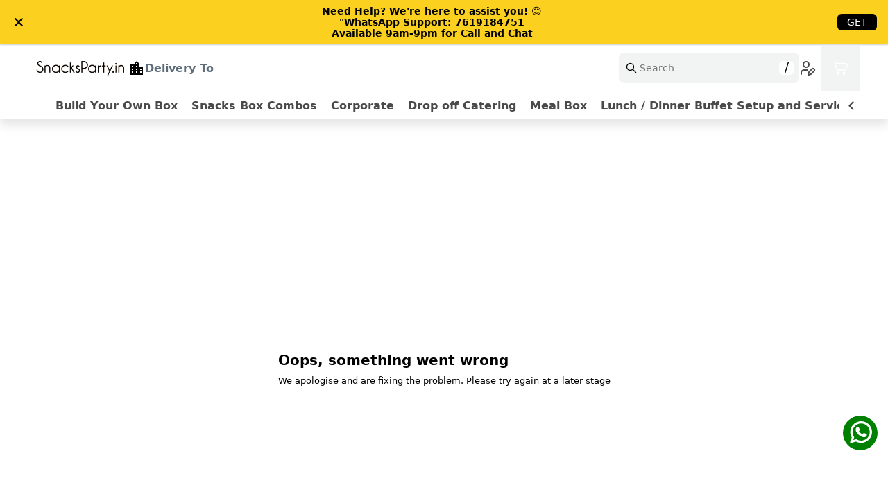

--- FILE ---
content_type: text/html; charset=utf-8
request_url: https://www.snacksparty.in/product/poori-live
body_size: 1058
content:
<!DOCTYPE html><html lang="en"><head><meta charSet="utf-8"/><meta name="viewport" content="width=device-width, initial-scale=1"/><link rel="preload" as="stylesheet" data-href="https://fonts.googleapis.com/css?family=Open+Sans:400,600,800&amp;display=swap" data-optimized-fonts="true"/><meta name="next-head-count" content="3"/><link rel="preconnect" href="https://i1.zopping.com"/><link rel="preconnect" href="https://i2.zopping.com"/><link rel="preconnect" href="https://grafana-agent.observability-prod.gcp.zopsmart.com"/><link rel="preconnect" href="https://storage.googleapis.com"/><link rel="preload" href="https://i2.zopping.com/zopping-uploads/themes/files/_next/static/media/c780554e3bd3728b-s.p.woff2" as="font" type="font/woff2" crossorigin="anonymous" data-next-font="size-adjust"/><link rel="preload" href="https://i2.zopping.com/zopping-uploads/themes/files/_next/static/media/418d544cf75bb1b9-s.p.woff2" as="font" type="font/woff2" crossorigin="anonymous" data-next-font="size-adjust"/><link rel="preload" href="https://i2.zopping.com/zopping-uploads/themes/files/_next/static/media/3b687d1306559d4e-s.p.ttf" as="font" type="font/ttf" crossorigin="anonymous" data-next-font="size-adjust"/><link rel="preload" href="https://i2.zopping.com/zopping-uploads/themes/files/_next/static/css/f4221c279a9c253f.css" as="style"/><link rel="stylesheet" href="https://i2.zopping.com/zopping-uploads/themes/files/_next/static/css/f4221c279a9c253f.css" data-n-g=""/><noscript data-n-css=""></noscript><script defer="" nomodule="" src="https://i2.zopping.com/zopping-uploads/themes/files/_next/static/chunks/polyfills-78c92fac7aa8fdd8.js"></script><script src="https://i2.zopping.com/zopping-uploads/themes/files/_next/static/chunks/webpack-78908d1c91e3afcc.js" defer=""></script><script src="https://i2.zopping.com/zopping-uploads/themes/files/_next/static/chunks/framework-22c76c6e1a554a8b.js" defer=""></script><script src="https://i2.zopping.com/zopping-uploads/themes/files/_next/static/chunks/main-faeb3ffa69166766.js" defer=""></script><script src="https://i2.zopping.com/zopping-uploads/themes/files/_next/static/chunks/pages/_app-1edaf70325e93967.js" defer=""></script><script src="https://i2.zopping.com/zopping-uploads/themes/files/_next/static/chunks/50361-a8b56de12327ed2c.js" defer=""></script><script src="https://i2.zopping.com/zopping-uploads/themes/files/_next/static/chunks/22940-dbcdf0e68f9431e2.js" defer=""></script><script src="https://i2.zopping.com/zopping-uploads/themes/files/_next/static/chunks/23139-87618fe2839a92ad.js" defer=""></script><script src="https://i2.zopping.com/zopping-uploads/themes/files/_next/static/chunks/pages/product/%5Bslug%5D-679915244429e09c.js" defer=""></script><script src="https://i2.zopping.com/zopping-uploads/themes/files/_next/static/74M5SWDwCVELD688fBCOY/_buildManifest.js" defer=""></script><script src="https://i2.zopping.com/zopping-uploads/themes/files/_next/static/74M5SWDwCVELD688fBCOY/_ssgManifest.js" defer=""></script></head><body><div id="__next"><div style="position:fixed;z-index:9999;top:16px;left:16px;right:16px;bottom:16px;pointer-events:none"></div></div><script id="__NEXT_DATA__" type="application/json">{"props":{"pageProps":{},"domain":"https://www.snacksparty.in","checkoutAddress":{},"dir":"ltr","pathname":"/product/poori-live?domain=https%3A%2F%2Fwww.snacksparty.in"},"page":"/product/[slug]","query":{"domain":"https://www.snacksparty.in","slug":"poori-live"},"buildId":"74M5SWDwCVELD688fBCOY","assetPrefix":"https://i2.zopping.com/zopping-uploads/themes/files","runtimeConfig":{"NODE_ENV":"production"},"isFallback":false,"isExperimentalCompile":false,"appGip":true,"scriptLoader":[]}</script><div id="root-modal-popup"></div></body></html>

--- FILE ---
content_type: text/javascript
request_url: https://i2.zopping.com/zopping-uploads/themes/files/_next/static/chunks/69269.cfb3e17847f7dd80.js
body_size: 6365
content:
"use strict";(self.webpackChunk_N_E=self.webpackChunk_N_E||[]).push([[69269],{33156:function(e,n,t){var i=t(67294),o=t(25358),l=t(25633);n.Z=(0,l.Z)(e=>{let[n,t]=(0,i.useState)(null),[l,r]=(0,i.useState)(null),d=async e=>{r(!0);try{let n=await (0,o.F)(e);t(n),r(!1)}catch(e){var n,i;t(null!==(i=null==e?void 0:null===(n=e.response)||void 0===n?void 0:n.data)&&void 0!==i?i:""),r(!1)}},{children:a,...u}=e,c=i.Children.only(a);return i.cloneElement(c,{offers:n,offerLoading:l,getOfferDetail:d,...u})})},43488:function(e,n,t){t.d(n,{P:function(){return s}});var i=t(85893),o=t(67294),l=t(60457),r=t(84017),d=t(25633),a=t(53547),u=t(44635),c=t(8197);let s=e=>{var n,t,i,o,l,r,d,a,u,c,s,v,m,p,f,h,g,w;if(null===(n=window)||void 0===n?void 0:n.dataLayer){window.dataLayer.push({ecommerce:null});let{value:n,organizationData:y,storeData:x,variantData:b}=e;window.dataLayer.push({event:"view_item",ecommerce:{items:[{item_id:null==n?void 0:n.id,item_name:null==n?void 0:n.name,affiliation:null==y?void 0:y.name,currency:null==y?void 0:null===(t=y.currency)||void 0===t?void 0:t.name,domain:null==y?void 0:y.domain,item_category:null==n?void 0:null===(i=n.primaryCategory)||void 0===i?void 0:i.name,item_category1:null==n?void 0:null===(l=n.primaryCategory)||void 0===l?void 0:null===(o=l.parentCategory)||void 0===o?void 0:o.name,item_category2:null==n?void 0:null===(a=n.primaryCategory)||void 0===a?void 0:null===(d=a.parentCategory)||void 0===d?void 0:null===(r=d.parentCategory)||void 0===r?void 0:r.name,item_category3:null==n?void 0:null===(v=n.primaryCategory)||void 0===v?void 0:null===(s=v.parentCategory)||void 0===s?void 0:null===(c=s.parentCategory)||void 0===c?void 0:null===(u=c.parentCategory)||void 0===u?void 0:u.name,item_category4:null==n?void 0:null===(g=n.primaryCategory)||void 0===g?void 0:null===(h=g.parentCategory)||void 0===h?void 0:null===(f=h.parentCategory)||void 0===f?void 0:null===(p=f.parentCategory)||void 0===p?void 0:null===(m=p.parentCategory)||void 0===m?void 0:m.name,price:parseInt((null==x?void 0:x.mrp)||0,10)-parseInt((null==x?void 0:x.discount)||0,10),item_brand:null==n?void 0:null===(w=n.brand)||void 0===w?void 0:w.name,discount:parseInt((null==x?void 0:x.discount)||0,10),item_variant:null==b?void 0:b.name,quantity:1}]}})}};function v(e){let{organizationData:n={}}=(0,o.useContext)(l.F),t=e=>{e&&(e.stopPropagation&&e.stopPropagation(),e.preventDefault&&e.preventDefault())},{name:i,domain:r}=n,d=o.Children.only(e.children);return o.cloneElement(d,{...e,domain:r,organizationName:i,organizationData:n,onAddToWishList:i=>o=>{let{wishlisted:l,addToWishlist:r,removeFromWishlist:d}=e;t(o);let{id:a,seller:c}=i,s=(null==c?void 0:c.id)||null;if(l(a,s))d(a,s);else{let t,i;r(a,s);let{value:o}=e.data[0];if((null==o?void 0:o.hasVariants)>0){let{variants:e}=o,n=e.find(e=>e.id===a),{storeSpecificData:l}=n;t=l,i=n}else t=null==o?void 0:o.storeSpecificData,i=o;(0,u.H)({value:o,storeData:t[0],variantData:i,organizationData:n})}}})}n.Z=(0,d.Z)(e=>{var n,t,d,u,m,p,f,h,g,w,y,x,b,C,I,j,P,Z,k;let S;let{addToWishlist:D,removeFromWishlist:z,wishlisted:F}=(0,o.useContext)(r.j),{organizationData:E={}}=(0,o.useContext)(l.F),{isLoggedin:_=!1}=(0,o.useContext)(a.w),{data:L,...N}=e,[V,T]=(0,o.useState)(null),[W,A]=(0,o.useState)({id:null,showInfo:!1}),[B,M]=(0,o.useState)(1),{value:R}=null==L?void 0:L[0];S=(null==R?void 0:R.hasVariants)>0?null==R?void 0:null===(Z=R.variants[0])||void 0===Z?void 0:null===(P=Z.storeSpecificData)||void 0===P?void 0:P[0]:null==R?void 0:null===(k=R.storeSpecificData)||void 0===k?void 0:k[0];let q=null==L?void 0:null===(t=L[0])||void 0===t?void 0:null===(n=t.value)||void 0===n?void 0:n.id,G=null==L?void 0:null===(f=L[0])||void 0===f?void 0:null===(p=f.value)||void 0===p?void 0:null===(m=p.storeSpecificData)||void 0===m?void 0:null===(u=m[0])||void 0===u?void 0:null===(d=u.currency)||void 0===d?void 0:d.name,O=null==L?void 0:null===(y=L[0])||void 0===y?void 0:null===(w=y.value)||void 0===w?void 0:null===(g=w.storeSpecificData)||void 0===g?void 0:null===(h=g[0])||void 0===h?void 0:h.mrp;(null===(x=window)||void 0===x?void 0:x.fbq)&&window.fbq("track","ViewContent",{value:O,currency:G,content_type:"product",content_ids:q}),(0,o.useEffect)(()=>{s({value:R,storeData:S,variantData:(null==R?void 0:R.hasVariants)>0?null==R?void 0:R.variants[0]:void 0,organizationData:E})},[]);let Q=async()=>{var e;let{id:n}=null==L?void 0:null===(e=L[0])||void 0===e?void 0:e.value;try{let e=await (0,c.So)([n],{page:B,includeAllRating:!0});T(null==e?void 0:e.data)}catch(e){console.error("Error Message:",e.message)}};(0,o.useEffect)(()=>{var e,n,t;(null==E?void 0:null===(n=E.config)||void 0===n?void 0:null===(e=n.website)||void 0===e?void 0:e.isProductRatingEnabled)&&(null==L?void 0:null===(t=L[0])||void 0===t?void 0:t.value)&&Q()},[B,null==L?void 0:null===(C=L[0])||void 0===C?void 0:null===(b=C.value)||void 0===b?void 0:b.name]);let J=null==E?void 0:null===(j=E.config)||void 0===j?void 0:null===(I=j.website)||void 0===I?void 0:I.isProductRatingEnabled;return(0,i.jsx)(v,{addToWishlist:D,removeFromWishlist:z,wishlisted:F,isLoggedin:_,showInfoData:W,handleShowInfo:e=>{A({id:e,showInfo:!W.showInfo})},...N,data:L,name:e.name,productRatings:V,currentPage:B,handlePaginate:e=>{M(e)},isProductRatingEnabled:J})})},25358:function(e,n,t){t.d(n,{F:function(){return l},T:function(){return r}});var i=t(9669),o=t.n(i);let l=async e=>{var n,t;let i=await o().get("/offer/".concat(e));return null==i?void 0:null===(t=i.data)||void 0===t?void 0:null===(n=t.data)||void 0===n?void 0:n.offers},r=async function(e){var n,t;let i=arguments.length>1&&void 0!==arguments[1]?arguments[1]:null,{baseUrl:l}=e;if(i){let e="".concat(l,"/api/my-offer?filter=").concat(i.slice(i.indexOf("&")+1)),n=await o().get(e);return null==n?void 0:null===(t=n.data)||void 0===t?void 0:t.data}let r=await o().get("".concat(l,"/api/my-offer"));return null==r?void 0:null===(n=r.data)||void 0===n?void 0:n.data}},8197:function(e,n,t){t.d(n,{$_:function(){return d},Ed:function(){return c},N9:function(){return r},So:function(){return a},m7:function(){return u},nv:function(){return l}});var i=t(9669),o=t.n(i);let l=async(e,n)=>{let{referenceNumber:t,title:i,review:l,orderId:r,images:d,rating:a}=e,u=await o().post("/order-rating",{headers:n,referenceNumber:t,title:i,review:l,orderId:r,images:d,rating:a});return null==u?void 0:u.data},r=async(e,n)=>{let t=e.join(","),i=await o().get("/order-rating?referenceNumber=".concat(t),n);return null==i?void 0:i.data},d=async(e,n)=>{let t={headers:n,...e},i=await o().post("/product-rating",t);return null==i?void 0:i.data},a=async(e,n)=>{let t=e.join(","),i=await o().get("/product-rating",{params:{productId:t,...n}});return null==i?void 0:i.data},u=async(e,n)=>{let t={headers:n,...e},i=await o().put("/product-rating/1",t);return null==i?void 0:i.data},c=async(e,n)=>{let{id:t,title:i,review:l,images:r,rating:d}=e,a=await o().put("/order-rating/".concat(t),{headers:n,title:i,review:l,images:r,rating:d});return null==a?void 0:a.data}},32641:function(e,n,t){t.d(n,{Z:function(){return p}});var i=t(85893),o=t(67294),l=t(60457),r=t(10063),d=t(92211);let a=r.ZP.div.withConfig({componentId:"sc-1afde3c0-0"})(["width:100%;overflow-x:auto;white-space:nowrap;scroll-behavior:smooth;-webkit-overflow-scrolling:touch;scrollbar-width:none;scroll-snap-type:x mandatory;&::-webkit-scrollbar{display:none;}","{padding-bottom:1rem;}"],d.y.Below.MobileL),u=r.ZP.div.withConfig({componentId:"sc-1afde3c0-1"})(["display:flex;width:100%;"]),c=r.ZP.div.withConfig({componentId:"sc-1afde3c0-2"})(["flex:0 0 100%;width:100%;scroll-snap-align:start;scroll-snap-stop:always;"]),s=r.ZP.img.withConfig({componentId:"sc-1afde3c0-3"})(["width:100%;height:",";object-fit:contain;","{height:",";}"],e=>{let{isQuickshop:n}=e;return n?"32rem":"45rem"},d.y.Below.MobileL,e=>{let{isQuickshop:n}=e;return n?"38rem":"43rem"}),v=r.ZP.ul.withConfig({componentId:"sc-1afde3c0-4"})(["display:flex;justify-content:center;align-items:center;margin-top:1rem;gap:0.8rem;list-style:none;padding:0;"]),m=r.ZP.li.withConfig({componentId:"sc-1afde3c0-5"})(["width:",";height:",";background-color:",";border-radius:50%;cursor:pointer;transition:all 0.3s ease;&:hover{transform:scale(1.1);}"],e=>{let{active:n}=e;return n?"1.4rem":"1rem"},e=>{let{active:n}=e;return n?"1.4rem":"1rem"},e=>{let{active:n,theme:t}=e;return n?t.secondaryColor:t.grey});var p=e=>{var n;let{images:t}=e,{organizationData:r}=(0,o.useContext)(l.F),d="Quick"===(null==r?void 0:null===(n=r.theme)||void 0===n?void 0:n.name),p=(0,o.useRef)(null),[f,h]=(0,o.useState)(0),[g,w]=(0,o.useState)({height:300,width:0}),y=e=>{let{naturalHeight:n,naturalWidth:t}=e.target;w({height:n,width:t})},x=e=>{if(h(e),p.current){let n=p.current.clientWidth;p.current.scrollTo({left:n*e,behavior:"smooth"})}},b=()=>{p.current&&h(Math.round(p.current.scrollLeft/p.current.clientWidth))};return(0,o.useEffect)(()=>{let e=p.current;return e&&e.addEventListener("scroll",b),()=>{e&&e.removeEventListener("scroll",b)}},[]),(0,i.jsxs)("div",{children:[(0,i.jsx)(a,{ref:p,children:(0,i.jsx)(u,{children:t.map((e,n)=>(0,i.jsx)(c,{children:(0,i.jsx)(s,{src:e,alt:"Slide ".concat(n+1),onLoad:y,isQuickshop:d})},n))})}),t.length>1&&(0,i.jsx)(v,{children:t.map((e,n)=>(0,i.jsx)(m,{active:n===f,onClick:()=>x(n)},n))})]})}},47075:function(e,n,t){t.d(n,{Z:function(){return o}});var i=t(85893);function o(e){return(0,i.jsx)("svg",{width:"24",height:"24",viewBox:"0 0 24 24",fill:"none",xmlns:"http://www.w3.org/2000/svg",...e,children:(0,i.jsx)("path",{d:"M12.496 18.9292C12.224 19.0236 11.776 19.0236 11.504 18.9292C9.184 18.1506 4 14.9022 4 9.39663C4 6.96629 5.992 5 8.448 5C9.904 5 11.192 5.69214 12 6.7618C12.808 5.69214 14.104 5 15.552 5C18.008 5 20 6.96629 20 9.39663C20 14.9022 14.816 18.1506 12.496 18.9292Z",stroke:"currentColor","stroke-width":"1.5","stroke-linecap":"round","stroke-linejoin":"round"})})}t(67294)},69269:function(e,n,t){t.r(n),t.d(n,{default:function(){return w}});var i=t(85893),o=t(67294),l=t(33156),r=t(43488),d=t(88715),a=t(94764),u=t(8092),c=t(33519),s=t(63711),v=t(80960),m=t(47171),p=e=>{let{variantArray:n,selectedVariant:t,handleClickVariant:o}=e;return(0,i.jsxs)(m.mn,{children:[(0,i.jsx)(m.mT,{children:"Variants Size"}),(0,i.jsx)(m.j9,{children:n.map(e=>(0,i.jsx)(m.eN,{selected:(null==t?void 0:t.id)===(null==e?void 0:e.id),onClick:n=>o(null==e?void 0:e.id)(n),children:e.name},"variantDetails-".concat(e.id)))})]})},f=t(32641);let h=e=>{var n,t,i,o,l,r;let d=function(e){let n={productDetailIndex:0,productCollectionIndex:1};return(null==e?void 0:e.length)>0&&e.forEach((e,t)=>{(null==e?void 0:e.name)==="ProductDetail"?n.productDetailIndex=t:(null==e?void 0:e.name)==="ProductCollection"&&(n.productCollectionIndex=t)}),n}(null==e?void 0:e.data),a=null==e?void 0:null===(t=e.data)||void 0===t?void 0:null===(n=t[d.productDetailIndex])||void 0===n?void 0:n.value,u=(a||{}).id||null,{variantId:c}=(null==e?void 0:null===(i=e.router)||void 0===i?void 0:i.query)||"";return(null==a?void 0:null===(o=a.variants)||void 0===o?void 0:o.length)>0&&c&&""!==c?u=parseInt(c,10):a&&(null==a?void 0:null===(l=a.variants)||void 0===l?void 0:l.length)>0&&(u=null==a?void 0:null===(r=a.variants[0])||void 0===r?void 0:r.id),{activeIndex:u,productDetailIndex:d.productDetailIndex,productCollectionIndex:d.productCollectionIndex}};var g=e=>{var n,t,l,r,g,w,y,x,b,C,I,j,P,Z,k;let{data:S,organizationData:D,isLoggedin:z,showInfoData:F,handleShowInfo:E,productRatings:_,currentPage:L,handlePaginate:N,primaryCategory:V,wishlisted:T,onAddToWishList:W,domain:A}=e,B=h(e),[M,R]=(0,o.useState)(B.activeIndex),[q,G]=(0,o.useState)(0),[O,Q]=(0,o.useState)(B.productDetailIndex),[J,Y]=(0,o.useState)(B.productCollectionIndex),[H,X]=(0,o.useState)(!0),[$,U]=(0,o.useState)(!0),[K,ee]=(0,o.useState)("0% 0%"),[en,et]=(0,o.useState)(!1),ei=null==S?void 0:S[J],eo=null==S?void 0:null===(n=S[O])||void 0===n?void 0:n.value,{handlingDays:el}=eo||{},er=null,{storeSpecificData:ed,name:ea}=eo||{},{images:eu}=eo||{},ec=[],es=eu&&(null==eu?void 0:eu.length)>0&&eu||[];eo&&(null==eo?void 0:eo.hasVariants)?(ec=null==eo?void 0:eo.variants,er=null==eo?void 0:eo.variants.find(e=>e.id===Number(M))):!eo||(null==eo?void 0:eo.hasVariants)||(er=eo),(null==(es=er&&(null==er?void 0:er.images)&&(null==er?void 0:null===(t=er.images)||void 0===t?void 0:t.length)>0&&(null==er?void 0:er.images)||[])?void 0:es.length)>0&&es[q];let{reviews:ev={}}=_||{},em=20*(L||1);ev&&ev.length>0&&ev.slice(em-20,em),null==_||_.count,eo&&(null==eo?void 0:eo.hasVariants)?(ec=null==eo?void 0:eo.variants,er=null==eo?void 0:eo.variants.find(e=>e.id===M)):!eo||(null==eo?void 0:eo.hasVariants)||(er=eo),null==eo||null===(l=eo.brand)||void 0===l||l.name,(null==er?void 0:er.clientItemId)||null==eo||eo.clientItemId,(null==er?void 0:er.fullName)&&(ea=null==er?void 0:er.fullName),ed=(null==er?void 0:er.storeSpecificData)||(null==eo?void 0:eo.storeSpecificData)||{},es=er&&(null==er?void 0:er.images)&&(null==er?void 0:null===(r=er.images)||void 0===r?void 0:r.length)>0&&(null==er?void 0:er.images)||[],null===(g=ed[0]||{})||void 0===g||g.stock,null===(w=ed[0]||{})||void 0===w||w.unlimitedStock;let ep=T(null==er?void 0:er.id),ef=function(e){let n=e&&(e[0]||{})||{},t=(null==n?void 0:n.mrp)?parseFloat(n.mrp):"N/A",i=((null==n?void 0:n.currency)||{}).symbol,o=(null==n?void 0:n.discount)?parseFloat(n.discount):"N/A",l=(null==n?void 0:n.mrp)&&(null==n?void 0:n.discount)?t-o:"N/A",r=0;if(n.mrp){var d;(null==n?void 0:n.discount)&&t>l&&(r=(100*o/t).toFixed(2)),t=null==t?void 0:t.toFixed(2),l="N/A"===o?t:null==l?void 0:null===(d=l.toFixed)||void 0===d?void 0:d.call(l,2),i&&(t="".concat(i," ").concat(t),o="$".concat(i," ").concat(o),l="".concat(i," ").concat(l))}return{discountPercentage:r,mrp:t,discount:o,sellingPrize:l}}(ed);es&&es.length>0&&es[q];let eh=null==S?void 0:null===(x=S[O])||void 0===x?void 0:null===(y=x.value)||void 0===y?void 0:y.metaData;Object.entries(eh||{}).filter(e=>{let[n,t]=e;return n&&t}).length,null==eh||eh["Additional Information"];let eg=(0,c.Z)(ed),ew={...ef,mrp:"₹".concat((0,a.d1)(null==ef?void 0:ef.mrp)),sellingPrize:"₹".concat((0,a.d1)(null==ef?void 0:ef.sellingPrize))};null==er||er.offers;let ey=null!==ei.value&&ei.value.collection&&ei.value.collection.count>0,ex=parseInt(null==ew?void 0:ew.discountPercentage)>0;(null==eu?void 0:eu[0])||d.Up;let eb=null==D?void 0:null===(C=D.config)||void 0===C?void 0:null===(b=C.website)||void 0===b?void 0:b.isCustomerWishlistEnabled;return(0,i.jsxs)(m.W2,{children:[(0,i.jsxs)(m.ez,{children:[(0,i.jsx)(m.XS,{children:(0,i.jsx)(m.Eh,{children:(0,i.jsx)(f.Z,{images:es})})}),(0,i.jsx)(m.hj,{children:(0,i.jsx)(m.lQ,{children:(0,i.jsx)(m.Eh,{children:(0,i.jsx)(f.Z,{images:es})})})}),(0,i.jsxs)(m.gn,{children:[(0,i.jsxs)(m.Ss,{children:[(0,i.jsx)(m.VG,{children:ea}),eb&&(0,i.jsx)(m.qc,{onClick:W(er),children:(0,i.jsx)(m.he,{iswishlisted:ep.toString()})})]}),(ec||[]).length>0&&(0,i.jsx)(p,{selectedVariant:er,variantArray:ec,handleClickVariant:e=>n=>{n.preventDefault(),R(e),G(0)},activeIndex:M}),(0,i.jsxs)(m.Wh,{children:[(0,i.jsxs)(m.Y8,{children:[ex?(0,i.jsx)(m.S5,{children:null==ew?void 0:ew.mrp}):null,(0,i.jsx)(m.J6,{children:null==ew?void 0:ew.sellingPrize}),ex?(0,i.jsxs)(m.sz,{children:[parseInt(null==ew?void 0:ew.discountPercentage),"% OFF"]}):null]}),(0,i.jsx)(m.f4,{children:(0,i.jsx)(s.Z,{isPdp:!0,productName:ea,discount:"string"==typeof(null==ew?void 0:ew.discount)?parseInt(null==ew?void 0:ew.discount.slice(1)):null==ew?void 0:ew.discount,categoriesAndBrand:eo,productId:M.toString(),productValue:parseInt(null==ew?void 0:ew.sellingPrize.slice(1)),parentContainer:d.OH,availableStock:eg,minPurchasableStock:null==er?void 0:null===(I=er.stockOverride)||void 0===I?void 0:I.minPurchasableStock,enableMultiple:null==er?void 0:null===(j=er.stockOverride)||void 0===j?void 0:j.enableMultiple})})]}),(k=null==eo?void 0:eo.description,/<\/?[a-z][\s\S]*>/i.test(k))?(0,i.jsx)("p",{dangerouslySetInnerHTML:{__html:null==eo?void 0:eo.description}}):(0,i.jsx)(m.RQ,{children:null==eo?void 0:eo.description})]})]}),ey?(0,i.jsxs)(m.bd,{children:[(0,i.jsx)(m.Je,{children:"You may also like"}),(0,i.jsx)(m.bl,{children:null==ei?void 0:null===(Z=ei.value)||void 0===Z?void 0:null===(P=Z.collection)||void 0===P?void 0:P.product.slice(0,3).map((e,n)=>(0,i.jsx)(v.Z,{product:e,getPriceDetails:u.Z},n))})]}):null]})},w=e=>(0,i.jsx)(l.Z,{...e,children:(0,i.jsx)(r.Z,{...e,children:(0,i.jsx)(g,{})})})},47171:function(e,n,t){t.d(n,{Eh:function(){return h},Ip:function(){return d},J6:function(){return C},Je:function(){return Z},RQ:function(){return E},S5:function(){return I},Ss:function(){return T},VG:function(){return w},W2:function(){return s},WL:function(){return r},Wh:function(){return y},XS:function(){return f},Y8:function(){return b},a1:function(){return a},bd:function(){return P},bl:function(){return k},dg:function(){return u},eN:function(){return F},ez:function(){return v},f4:function(){return x},fY:function(){return c},gn:function(){return g},he:function(){return V},hj:function(){return p},j9:function(){return z},lQ:function(){return m},mT:function(){return D},mn:function(){return S},qc:function(){return N},sz:function(){return j}});var i=t(10063),o=t(92211),l=t(47075);let r=i.ZP.div.withConfig({componentId:"sc-ed1d1b57-0"})(["margin:0 auto;padding:0px;","{padding:2rem 5.5rem 0;}"],o.y.From.Desktop),d=i.ZP.div.withConfig({componentId:"sc-ed1d1b57-1"})(["width:28.7rem;margin:0 auto;text-align:center;"]),a=i.ZP.div.withConfig({componentId:"sc-ed1d1b57-2"})(["text-align:center;"]),u=i.ZP.div.withConfig({componentId:"sc-ed1d1b57-3"})(["font-size:3.2rem;font-weight:300;line-height:3.2rem;margin-bottom:4rem;"]),c=i.ZP.a.withConfig({componentId:"sc-ed1d1b57-4"})(["display:inline-block;width:25rem;padding:1rem;border-radius:4px;background-color:",";color:",";font-size:1.4rem;font-weight:600;text-align:center;text-transform:uppercase;margin-bottom:3rem;","{margin-bottom:5rem;}"],e=>{let{theme:n}=e;return n?"".concat(n.primaryColor):"#fb586c"},e=>{let{theme:n}=e;return n.onPrimaryColor},o.y.From.Desktop),s=i.ZP.div.withConfig({componentId:"sc-ed1d1b57-5"})(["","{width:100%;display:flex;flex-direction:column;gap:10rem;margin:0 auto;padding-top:4rem;}","{width:120rem;}"],o.y.From.Desktop,o.y.From.DesktopL),v=i.ZP.div.withConfig({componentId:"sc-ed1d1b57-6"})(["display:flex;flex-direction:column;gap:1.6rem;padding:0;padding-bottom:2rem;","{gap:2;display:grid;grid-template-columns:repeat(2,minmax(0,1fr));}"],o.y.From.Desktop),m=i.ZP.div.withConfig({componentId:"sc-ed1d1b57-7"})(["width:100%;display:flex;align-items:center;"]),p=i.ZP.div.withConfig({componentId:"sc-ed1d1b57-8"})(["display:none;","{display:flex;justify-content:center;align-items:center;}"],o.y.From.Tablet),f=i.ZP.div.withConfig({componentId:"sc-ed1d1b57-9"})(["display:block;width:100%;","{display:none;}"],o.y.From.Tablet),h=i.ZP.div.withConfig({componentId:"sc-ed1d1b57-10"})(["width:45rem;height:45rem;padding:2rem;text-align:center;background-color:",";","{padding:unset;width:100%;min-width:100%;border-bottom:",";}"],e=>{let{theme:n}=e;return n.white},o.y.Below.MobileL,e=>{let{theme:n}=e;return"1px solid ".concat(n.checkout.borderLightGrey)}),g=i.ZP.div.withConfig({componentId:"sc-ed1d1b57-11"})(["display:flex;flex-direction:column;gap:1.6rem;padding:0 1.6rem;& > h1{font-size:1.6rem;font-weight:700;color:",";}& > p{font-size:1.4rem;color:",";display:flex;flex-direction:column;gap:1rem;strong{font-size:1.6rem;}}","{& > h1{font-size:2rem;font-weight:400;}& > p{font-size:1.5rem;letter-spacing:0.5px;strong{letter-spacing:0.8px;font-weight:500;}}}"],e=>{let{theme:n}=e;return n.textBlack},e=>{let{theme:n}=e;return n.textBlack},o.y.From.Desktop),w=i.ZP.h1.withConfig({componentId:"sc-ed1d1b57-12"})([""]);i.ZP.img.withConfig({componentId:"sc-ed1d1b57-13"})(["object-fit:contain;object-position:center;width:100%;height:28rem;","{height:40rem;}"],o.y.From.Tablet);let y=i.ZP.div.withConfig({componentId:"sc-ed1d1b57-14"})(["display:flex;align-items:center;justify-content:space-between;","{gap:1rem;flex-direction:column;justify-content:center;align-items:flex-start;padding-bottom:1rem;}"],o.y.From.Desktop),x=i.ZP.div.withConfig({componentId:"sc-ed1d1b57-15"})(["display:flex;align-items:center;gap:1.6rem;"]),b=i.ZP.div.withConfig({componentId:"sc-ed1d1b57-16"})(["display:flex;gap:1rem;align-items:center;"]),C=i.ZP.p.withConfig({componentId:"sc-ed1d1b57-17"})(["font-size:1.8rem;font-weight:500;"]),I=i.ZP.p.withConfig({componentId:"sc-ed1d1b57-18"})(["font-size:1.4rem;font-weight:400;color:",";text-decoration:line-through;"],e=>{let{theme:n}=e;return n.mediumGray}),j=i.ZP.span.withConfig({componentId:"sc-ed1d1b57-19"})(["font-size:1rem;font-weight:700;color:#4990e2;padding:0.4rem 0.8rem;border:1px solid #4990e2;border-radius:0.2rem;line-height:1;"]),P=i.ZP.div.withConfig({componentId:"sc-ed1d1b57-20"})(["display:flex;flex-direction:column;gap:2rem;justify-content:center;align-items:center;padding-bottom:5rem;","{display:none;}"],o.y.Below.Desktop),Z=i.ZP.h2.withConfig({componentId:"sc-ed1d1b57-21"})(["font-size:3rem;font-weight:500;color:",";text-transform:uppercase;position:relative;line-height:1;&::after{content:'';display:block;width:14rem;height:0.2rem;background-color:",";position:absolute;left:105%;top:50%;}&::before{content:'';display:block;width:14rem;height:0.2rem;background-color:",";position:absolute;right:105%;top:50%;}"],e=>{let{theme:n}=e;return n.textBlack},e=>{let{theme:n}=e;return n.borderGray},e=>{let{theme:n}=e;return n.borderGray}),k=i.ZP.div.withConfig({componentId:"sc-ed1d1b57-22"})(["display:flex;gap:2.5rem;"]),S=i.ZP.div.withConfig({componentId:"sc-ed1d1b57-23"})(["display:flex;flex-direction:column;gap:1rem;"]),D=i.ZP.span.withConfig({componentId:"sc-ed1d1b57-24"})(["font-size:1.6rem;font-weight:600;"]),z=i.ZP.div.withConfig({componentId:"sc-ed1d1b57-25"})(["display:flex;flex-wrap:wrap;gap:1rem;"]),F=i.ZP.div.withConfig({componentId:"sc-ed1d1b57-26"})(["padding:1.2rem 2rem;font-size:1.6rem;font-weight:600;line-height:2rem;border-radius:3.2rem;background-color:",";color:",";cursor:pointer;"],e=>{let{selected:n,theme:t}=e;return n?t.primaryColor:t.backgroundColor},e=>{let{selected:n,theme:t}=e;return n?t.white:t.primaryColor}),E=i.ZP.p.withConfig({componentId:"sc-ed1d1b57-27"})(["font-weight:400;font-size:14px;line-height:20px;color:",";padding-right:1.6rem;"],e=>{let{theme:n}=e;return n.descriptionText}),_=e=>e&&"true"===e.iswishlisted?e.theme?"".concat(e.theme.primaryColor):"#fb586c":"transparent",L=e=>e&&"true"===e.iswishlisted?e.theme?"".concat(e.theme.primaryColor):"#fb586c":"".concat(e.theme.black),N=i.ZP.button.withConfig({componentId:"sc-ed1d1b57-28"})(["width:3rem;background-color:",";height:3rem;z-index:1;display:flex;align-items:center;justify-content:center;outline:none;margin-bottom:1rem;cursor:",";opacity:",";"],e=>{let{theme:n}=e;return n.white},e=>{let{disabled:n}=e;return n?"not-allowed":"pointer"},e=>{let{disabled:n}=e;return n?"0.5":"1"}),V=(0,i.ZP)(l.Z).withConfig({componentId:"sc-ed1d1b57-29"})(["height:2rem;width:2rem;vertical-align:middle;& g path{fill:",";}color:",";"],e=>_(e),e=>L(e)),T=i.ZP.div.withConfig({componentId:"sc-ed1d1b57-30"})(["display:flex;justify-content:space-between;"])}}]);

--- FILE ---
content_type: text/javascript
request_url: https://i2.zopping.com/zopping-uploads/themes/files/_next/static/chunks/50476.720e2e309ceb14a3.js
body_size: 2760
content:
"use strict";(self.webpackChunk_N_E=self.webpackChunk_N_E||[]).push([[50476,2508,89590,96202],{2508:function(e,t,n){var o=n(67294),i=n(60820),l=n(29338),r=n(13124),u=n(60457),d=n(53547),a=n(25633);let c="post";t.Z=(0,a.Z)(function(e){var t,n,a,v,s,m;let{productId:p,isOnlyMobileAddToCartIcon:y,isOnlyDesktopAddToCartIcon:f,productDetailPage:g,availableStock:h,productValue:C="",uniqueKey:b,isFree:E,productName:I,parentContainer:k,onRemoveFromWishlist:S,ProductPriceDetails:_,priceDetails:w,reviewOrderPages:A,itemCount:F,categoriesAndBrand:R,selectedVariant:D,discount:N,inStockShow:T,isWishlist:x,enableMultiple:P,minPurchasableStock:q,name:G,isUnlimitedStock:L,isBundle:M,isFlexibleCartDisable:j,bundleItems:O,isCart:z,isDigitalProduct:Q,cartProductData:V=null}=e,{isAddressPresent:X,showAddressSelectorPopup:Y,updateAddress:Z}=(0,o.useContext)(r.k),{cart:U,getProductCount:H,updateProductQuantity:W,getTotalCountByProductId:B,getBundleData:J}=(0,o.useContext)(i.A),{organizationData:K}=(0,o.useContext)(u.F),{address:$}=(0,o.useContext)(r.k),{isEndlessAisleActive:ee}=(0,o.useContext)(l.T),et=(0,o.useRef)(!0),en=null==K?void 0:null===(n=K.config)||void 0===n?void 0:null===(t=n.website)||void 0===t?void 0:t.isMarketPlace,{sellerID:eo}=e;(0,o.useEffect)(()=>(et.current=!0,()=>{et.current=!1}),[]);let ei=B(p,eo),{allowPricing:el,parentProductId:er,localBundleData:eu}=J(p)||{},[ed,ea]=(0,o.useState)(()=>"cart"===k&&V?parseInt(V.q,10):+H(b,k,p,eo)),[ec,ev]=(0,o.useState)(!1),[es,em]=(0,o.useState)(!1),[ep,ey]=(0,o.useState)(""),[ef,eg]=(0,o.useState)({success:!1,message:""}),[eh,eC]=(0,o.useState)(!1),[eb,eE]=(0,o.useState)(!1),eI=(0,o.useRef)(),ek=(0,o.useRef)(),eS=null==K?void 0:null===(a=K.theme)||void 0===a?void 0:a.name,e_=null==K?void 0:K.defaultStoreId,ew=null==K?void 0:null===(s=K.config)||void 0===s?void 0:null===(v=s.website)||void 0===v?void 0:v.serviceableAreaCallRequired,eA=function(){let e=arguments.length>0&&void 0!==arguments[0]&&arguments[0];em(e),ey(""),eg({success:!1,message:""})},eF=e=>{var t,n,o,i,l,r,u,d,a,c,v,s,m,y,f,g,h;let{event:b}=e;return{event:b,ecommerce:{items:[{item_id:p,item_name:I,affiliation:null==K?void 0:K.name,currency:null==K?void 0:null===(t=K.currency)||void 0===t?void 0:t.name,domain:null==K?void 0:K.domain,item_category:null==R?void 0:null===(n=R.primaryCategory)||void 0===n?void 0:n.name,item_category1:null==R?void 0:null===(i=R.primaryCategory)||void 0===i?void 0:null===(o=i.parentCategory)||void 0===o?void 0:o.name,item_category2:null==R?void 0:null===(u=R.primaryCategory)||void 0===u?void 0:null===(r=u.parentCategory)||void 0===r?void 0:null===(l=r.parentCategory)||void 0===l?void 0:l.name,item_category3:null==R?void 0:null===(v=R.primaryCategory)||void 0===v?void 0:null===(c=v.parentCategory)||void 0===c?void 0:null===(a=c.parentCategory)||void 0===a?void 0:null===(d=a.parentCategory)||void 0===d?void 0:d.name,item_category4:null==R?void 0:null===(g=R.primaryCategory)||void 0===g?void 0:null===(f=g.parentCategory)||void 0===f?void 0:null===(y=f.parentCategory)||void 0===y?void 0:null===(m=y.parentCategory)||void 0===m?void 0:null===(s=m.parentCategory)||void 0===s?void 0:s.name,price:C,item_brand:null==R?void 0:null===(h=R.brand)||void 0===h?void 0:h.name,discount:N,item_variant:D,quantity:1}]}}},eR=async function(e){let t=arguments.length>1&&void 0!==arguments[1]?arguments[1]:{},n=Math.round(Date.now()/1e3),o=t.bundleItems||O||eu;await W({...((null==t?void 0:t.allowPricing)||el)&&{allowPricing:(null==t?void 0:t.allowPricing)||el},...((null==t?void 0:t.parentProductId)||er)&&{parentProductId:(null==t?void 0:t.parentProductId)||er},id:t.productId||"".concat(p),q:void 0!==e?"".concat(e):"1",t:n,...o?{bundleItems:o}:null,uniqueKey:b,...en&&eo&&{sellerID:eo}},k),et.current&&ev(!1)},eD=()=>ep<0?(eg({success:!1,message:"Quantity can't be negative"}),!1):!(ep>e.availableStock)||!!L||(eg({success:!1,message:"Only ".concat(e.availableStock," quantity in stock")}),!1),eN=function(e){let t=arguments.length>1&&void 0!==arguments[1]&&arguments[1];if(!X){if(ew&&"Getz"!==eS){Y(t);return}Z({orderType:"DELIVERY",storeId:e_});return}ea(e),ek.current=c};(0,o.useEffect)(()=>{ek.current===c&&(clearTimeout(eI.current),eI.current=setTimeout(()=>{ev(!0),eR(eT.current),ek.current=""},200))},[ed]),(0,o.useEffect)(()=>{let e;X||Z({orderType:"DELIVERY",storeId:e_}),e="cart"===k&&V?parseInt(V.q,10):+H(b,k,p,eo),q&&e&&e<q?(ea(e=q),ek.current=c):ea(e)},[0!==Object.keys(U||{}).length,null==V?void 0:V.q,H(b,k,p,eo)]);let eT=(0,o.useRef)(ed);(0,o.useEffect)(()=>{eT.current=ed},[ed]);let ex=()=>{eR(1)};(0,o.useEffect)(()=>{eb&&(null==$?void 0:$.address)&&(ex(),eE(!1))},[eb,null==$?void 0:$.address]);let{isLoggedin:eP}=(0,o.useContext)(d.w),{hideStoreSpecificDataToNonLoggedInCustomers:eq=!1}=(null==K?void 0:null===(m=K.config)||void 0===m?void 0:m.website)||{},eG=o.Children.only(e.children);return o.cloneElement(eG,{...e,onAdd:function(e){let t=arguments.length>1&&void 0!==arguments[1]&&arguments[1];null==e||e.stopPropagation();let n=null==$?void 0:$.address,o="Fashion"!==eS&&!ee;if("WSI"!==eS&&(!X||!n)){if(ew&&"Getz"!==eS&&"Trendsetter"!==eS&&o){eE(!0),Y(t);return}Z({orderType:"DELIVERY",storeId:e_})}let i=parseInt(F>ed?F:ed,10);i=P?i+q:i+1,q&&i<q&&(i=q),ea(i),ek.current=c,S&&S()},onRemove:()=>{var e;1===ed?(clearTimeout(eI.current),eI.current=setTimeout(()=>{ev(!0),eR(ed-1),ek.current=""},200)):(q&&ed<=q?ea(0):ea(P?ed-q:ed-1),ek.current=c),(null===(e=window)||void 0===e?void 0:e.dataLayer)&&"Getz"!==eS&&(window.dataLayer.push({ecommerce:null}),window.dataLayer.push(eF({event:"remove_from_cart"})))},updateCount:eN,onQuantityPopupVisibility:eA,onUpdateQty:()=>{eD()&&(eN(Math.round(ep)),eA(!1))},onQtyChange:e=>{ey(e.target.value),eg({success:!1,message:""})},handleClicked:()=>{eC(!eh)},handlePostCart:eR,isOnlyMobileAddToCartIcon:y,isOnlyDesktopAddToCartIcon:f,count:ed,loading:ec,isFree:E,totalCountOfParticularId:ei,isFlexibleCartDisable:j,uniqueKey:b,productDetailPage:g,productId:p,availableStock:h,ProductPriceDetails:_,priceDetails:w,unAuthenticatedVisibility:!(eq&&!eP),reviewOrderPages:A,itemCount:F,showQuantityPopup:es,productQuantity:ep,prodQtyError:ef,inStockShow:T,isWishlist:x,name:G,minPurchasableStock:q,clicked:eh,isCart:z,themeName:eS})})},33519:function(e,t){let n=e=>Array.isArray(e);t.Z=function(){var e,t,o;let i=arguments.length>0&&void 0!==arguments[0]?arguments[0]:[],l=arguments.length>1&&void 0!==arguments[1]&&arguments[1],r=arguments.length>2?arguments[2]:void 0;return l?(null==r?void 0:null===(e=r.storeSpecificData[0])||void 0===e?void 0:e.status)==="HIDDEN"?0:"FIXED"==l?null==i?void 0:i.reduce((e,t,o)=>{var i,l,r,u,d;let a=null==t?void 0:t.minQuantity;return Math.min(e,Math.floor((n(null===(i=Object.values(t.options)[0])||void 0===i?void 0:i.storeSpecificData)?null===(r=Object.values(t.options)[0])||void 0===r?void 0:null===(l=r.storeSpecificData[0])||void 0===l?void 0:l.stock:null===(d=Object.values(t.options)[0])||void 0===d?void 0:null===(u=d.storeSpecificData)||void 0===u?void 0:u.stock)/a))},1/0):1:i&&n(i)?(null===(t=i[0])||void 0===t?void 0:t.unlimitedStock)?Number.MAX_SAFE_INTEGER:(null===(o=i[0])||void 0===o?void 0:o.stock)||0:(null==i?void 0:i.unlimitedStock)?Number.MAX_SAFE_INTEGER:(null==i?void 0:i.stock)||0}},8092:function(e,t,n){n.d(t,{Z:function(){return o}});function o(e,t,n){var o,i;let l=e&&(Array.isArray(e)?e[0]:e)||{},r=l.mrp?parseFloat(l.mrp):"N/A",u=(null==n?void 0:null===(o=n.currency)||void 0===o?void 0:o.symbol)||(l.currency||{}).symbol,d=l.discount?parseFloat(l.discount):"N/A",a=l.mrp&&l.discount?r-d:"N/A",c=0;return l.mrp&&(l.discount&&r>a&&(c=(100*d/r).toFixed(2)),r=r.toFixed(2),a="N/A"===d?r:null==a?void 0:null===(i=a.toFixed)||void 0===i?void 0:i.call(a,2),u&&(r=(null==t?void 0:t.dir)==="ltr"?"".concat(u," ").concat(r):"".concat(r," ").concat(u),d=(null==t?void 0:t.dir)==="ltr"?"".concat(u," ").concat(d):"".concat(d," ").concat(u),a=(null==t?void 0:t.dir)==="ltr"?"".concat(u," ").concat(a):"".concat(a," ").concat(u))),{discountPercentage:c,mrp:r,discount:d,sellingPrize:a}}},74789:function(e,t,n){n.d(t,{BX:function(){return i},DY:function(){return o},FH:function(){return r},oL:function(){return l}}),n(67294),n(13124),n(51992),n(43161);let o=function(){let e=arguments.length>0&&void 0!==arguments[0]?arguments[0]:[],t=[...e];return t.sort(function(e,t){return e.product.name<t.product.name?-1:e.product.name>t.product.name?1:0}),t},i=(e,t)=>{let n;try{n=decodeURIComponent(e)}catch(e){n=void 0}let o={};return n&&("Getz"===t?n.split("|"):n.split("&")).forEach(e=>{let[t,n]=e.split(":");n&&(o[t]=n.split(","))}),o},l=function(){let e=arguments.length>0&&void 0!==arguments[0]?arguments[0]:{},t=arguments.length>1&&void 0!==arguments[1]?arguments[1]:"",n="Getz"===t?"|":"&",o=Object.keys(e).reduce((t,o)=>{var i;return(null===(i=e[o])||void 0===i?void 0:i.length)&&(t+="".concat(o,":").concat(e[o].join(",")).concat(n)),t},"");return o.endsWith(n)&&(o=o.slice(0,-1)),encodeURIComponent(o)},r=function(e){let t=arguments.length>1&&void 0!==arguments[1]?arguments[1]:2;return parseFloat(e||0).toFixed(t)}}}]);

--- FILE ---
content_type: text/javascript
request_url: https://i2.zopping.com/zopping-uploads/themes/files/_next/static/chunks/webpack-78908d1c91e3afcc.js
body_size: 22244
content:
!function(){"use strict";var e,a,f,c,d,b,t,n,r,o,i,u,s={},l={};function h(e){var a=l[e];if(void 0!==a)return a.exports;var f=l[e]={id:e,loaded:!1,exports:{}},c=!0;try{s[e].call(f.exports,f,f.exports,h),c=!1}finally{c&&delete l[e]}return f.loaded=!0,f.exports}h.m=s,h.amdO={},e=[],h.O=function(a,f,c,d){if(f){d=d||0;for(var b=e.length;b>0&&e[b-1][2]>d;b--)e[b]=e[b-1];e[b]=[f,c,d];return}for(var t=1/0,b=0;b<e.length;b++){for(var f=e[b][0],c=e[b][1],d=e[b][2],n=!0,r=0;r<f.length;r++)t>=d&&Object.keys(h.O).every(function(e){return h.O[e](f[r])})?f.splice(r--,1):(n=!1,d<t&&(t=d));if(n){e.splice(b--,1);var o=c();void 0!==o&&(a=o)}}return a},h.n=function(e){var a=e&&e.__esModule?function(){return e.default}:function(){return e};return h.d(a,{a:a}),a},f=Object.getPrototypeOf?function(e){return Object.getPrototypeOf(e)}:function(e){return e.__proto__},h.t=function(e,c){if(1&c&&(e=this(e)),8&c||"object"==typeof e&&e&&(4&c&&e.__esModule||16&c&&"function"==typeof e.then))return e;var d=Object.create(null);h.r(d);var b={};a=a||[null,f({}),f([]),f(f)];for(var t=2&c&&e;"object"==typeof t&&!~a.indexOf(t);t=f(t))Object.getOwnPropertyNames(t).forEach(function(a){b[a]=function(){return e[a]}});return b.default=function(){return e},h.d(d,b),d},h.d=function(e,a){for(var f in a)h.o(a,f)&&!h.o(e,f)&&Object.defineProperty(e,f,{enumerable:!0,get:a[f]})},h.f={},h.e=function(e){return Promise.all(Object.keys(h.f).reduce(function(a,f){return h.f[f](e,a),a},[]))},h.u=function(e){return 78941===e?"static/chunks/"+e+"-b03584ab34fd7526.js":38464===e?"static/chunks/"+e+"-2025d8f3153bb01c.js":48837===e?"static/chunks/"+e+"-938a8906487180e9.js":18288===e?"static/chunks/"+e+"-05686f29a6067de1.js":76523===e?"static/chunks/"+e+"-2e32fa11aa81e102.js":11398===e?"static/chunks/"+e+"-ef7d608150b406ef.js":31813===e?"static/chunks/"+e+"-891e899f343b57cf.js":42395===e?"static/chunks/"+e+"-3185ae22b20591fd.js":13658===e?"static/chunks/"+e+"-57fcd6054c09d00e.js":90260===e?"static/chunks/"+e+"-90afdca400fffbf6.js":97786===e?"static/chunks/"+e+"-afa0bac3745a1f50.js":50361===e?"static/chunks/"+e+"-a8b56de12327ed2c.js":22940===e?"static/chunks/"+e+"-dbcdf0e68f9431e2.js":23139===e?"static/chunks/"+e+"-87618fe2839a92ad.js":9905===e?"static/chunks/9905-2f8089f88a345284.js":85673===e?"static/chunks/"+e+"-ff2b82cc0cbd26bd.js":"static/chunks/"+(({74885:"75fc9c18",91255:"7d0bf13e"})[e]||e)+"."+({173:"12c37e9132cad933",182:"b10f7cd4f29dc1df",213:"3485dc34fcb078ee",256:"b811bad5d3e6ccda",379:"84c119150dd32571",414:"5c18f87b2cf0a7e0",581:"0299aaddbf57c358",583:"c5eb79ae6979437f",715:"e037c43d6d4b2da6",905:"a2e09ff5c6d9b47c",926:"83cbcb3f42678ce1",980:"21218ca7efcf0203",988:"abfa4583f1bd3113",1040:"b158ec41fe2157d9",1088:"b07b7449674ce54a",1160:"0fe106fa8d0ed946",1360:"4a24b9ccb9e84e3c",1419:"c721bfb29a369ad0",1474:"a55c246f2ed78f8f",1539:"65b400bb4adc132b",1651:"f29177a71fe3d7a6",1693:"41dc46779dba07fd",1698:"9094b9d2c8203bad",1738:"00effece0c5b3162",1811:"96ecdfc9050ba506",1828:"e5af081aa3f4dbc1",1858:"42e51509208af92c",1876:"f6d03a59062b31ae",1923:"8c062d687e2a9c8b",2077:"90d0858ba4261c1f",2415:"6865df37940d885f",2449:"7d499cfd5e83a536",2462:"5d8645eecea51a1e",2507:"21fa53315647edf1",2508:"4264baa4b0753877",2529:"456f0a020eea0908",2617:"85df6ece42e6a017",2628:"4713239d91ea670c",2804:"288ee5b4bce4578b",2843:"d52526260cf2aa52",2854:"860053736a33ea98",2870:"c4cf30fa54b68685",2970:"2a90326c4d78d689",2984:"ca0c5169da494670",3030:"11897e2cc1d0faca",3044:"d370422a1b72e6f3",3084:"d4c763714f0a8003",3117:"4573057c9247c738",3173:"512c5cbd7f22dfca",3288:"a5857aa7f76482ad",3354:"c1165b91efc2db0b",3464:"9cf270b97f60a84a",3568:"392994c1ebe9a2c4",3656:"92972f9e3bd318d9",3662:"cda085a430f7280a",3682:"cb31ef94058f3de4",3717:"a681c1445d4bf46b",3768:"1e53fc1e4e585d5e",3821:"88dee709555de2fb",3835:"6b829ac62e112769",3871:"11d1b8914debfec8",3900:"845778c85a686d18",4005:"32844f8f207b46d9",4086:"9747e529a569934d",4153:"93f6d2acf99e4bbb",4158:"1381a6c551ed1d49",4182:"78f26a9a693bb521",4233:"123c1a1d0a5c6791",4453:"eb83e8134068bcfc",4469:"d7dad88dfbc04f35",4580:"4c2f37c7ac683b8c",4661:"d86e59d46651eba9",4697:"cd98834613b1249c",4767:"91e2d22a55778ba2",4782:"d901af1ffb5f8282",4789:"3c789f422c021d82",4815:"de5ea606b7e4678c",4893:"7ae76d6eabf7c7bf",4896:"204c266c11496c08",5052:"1ef1a89649371611",5087:"42b7c5453dab37e9",5327:"16bda882938e22bd",5594:"d70645097b6ab85f",5779:"ca6ad20229f27d16",5781:"487b192987989e86",5860:"d1637eeacd664965",5906:"0fbfa9d7ddd4655d",5963:"dd19297feffd3d9b",5994:"351ddbdb8834b7e6",6030:"9c565147a4a57ca4",6056:"b3e4c8d550605f35",6058:"a818b62c2d8dfd7c",6066:"13e0f98434912626",6123:"e2e08ee21a1b3db5",6207:"8006b98a077b41a9",6321:"9a1ab03a99e431bd",6399:"29888a7a8314cfec",6409:"c041f192b15a8a70",6460:"862d59b8647dc5d1",6530:"4f38a87dbcd864fe",6628:"cf03aa6d667116f3",6659:"1321013cbb400574",6721:"8d802ffff9743621",6782:"d725e63ec3e5f461",6806:"abdced9ca3351c72",6863:"c62b46c084c77d5c",7011:"c91c67bf4d2dc22b",7024:"2d70081a0a54be8f",7028:"6f562f4886ecc3d5",7077:"1ba6b771508d40f9",7129:"894426935311a8de",7151:"c256810e170a0b73",7240:"cfcf816915e263b6",7256:"804b77a3133b10ba",7340:"24b1896ad23b7c6d",7462:"a2dd4f84a2ff93fa",7464:"f5fec2136c716635",7468:"abd26075793c1ef5",7501:"6c7d98ca9a37436f",7506:"894a6adb32f37f37",7572:"0689d26f9a338cbd",7630:"364e79674609b544",7632:"2fd4ba5589fcea28",7866:"4b3e6175c15e17d7",7870:"f60e331b197c6448",7892:"e7979890086ca3a6",7903:"ffb6cf70551c8123",7963:"3469304810b4cddf",8037:"edf5d47b4b096bd7",8084:"ea853868a5ec0811",8103:"3a8a3dc7fe873219",8236:"dd0cf2485d87894e",8336:"f9b3a832508bc6e2",8377:"57d3646650d7b093",8386:"ccc06da942b213cd",8470:"ae28f1ae2797de7a",8508:"d6b985e4dfc1f6b4",8569:"09ef15c555be8e9a",8573:"2b272ce28953b60d",8769:"6b43fe7e7fc97b4e",8793:"f571fe0d34d1000a",8807:"fe2f10e9895dfa00",8814:"7b7eae496ae5232c",8852:"057dd4e130991616",8950:"223c7947ef84a5ca",9039:"a020c7709f35bac7",9070:"f76d3cb36ce7e97e",9178:"28ab28ff594a7fcc",9179:"eedabbfdeeae66b7",9339:"dadea030d414c6d0",9345:"4b07984e29e61eaa",9363:"0c723698fe2bff87",9414:"2249e911083d7a9a",9471:"551705ed08878cec",9501:"3c58dcbaee4f2170",9622:"cbed5c067f84bd55",9657:"079deb0bccfa9dfe",9661:"ec549e73aae50ed6",9666:"3cad6115a43ca8ab",9733:"753c695079980d8b",10021:"7f3a761a451c9e38",10126:"e919f32c990111e1",10150:"87581b620e947745",10213:"a0ddcca249e63943",10277:"1108e6d54992ebbf",10315:"ce55bd2b9ba5a9cb",10323:"60be3b531ad3634e",10578:"c096da9a83fffaf8",10677:"85548b27bfd499f8",10703:"822da739dc7e81b1",10759:"1d611174ab1e9aaf",10783:"a413ef5e3ab36db4",10805:"470562a9667da081",10906:"609ac391832df357",10909:"d899ce5cef90d237",10983:"fcdbbabfbe94076f",11060:"48f5ea1356f5eaa4",11062:"714072d8af1f8a10",11103:"747654965bbee9e3",11251:"b0fbe30c7e60b4b4",11265:"9d7c0427b3a57285",11270:"b6ac9e3ace567665",11282:"f1630b4947b934a0",11422:"331552b4e1608282",11453:"9c75b82a74bbe904",11468:"5eb0fa73dd0b136e",11650:"d842787dfa8bb3e7",11669:"f2859a7d275d98b7",11710:"6bc9ad1ee6232422",11769:"5377b5f6bd65f513",11810:"44b074ec0695f492",11814:"394bc3ad01f9b58a",11838:"ff4d8061d8846de8",11964:"79f32d4589eb5389",12058:"d8ecca26dfcc791d",12229:"b823c7742be8ba86",12278:"cd4524ec33ce4c9d",12293:"76b9cdd468fc9f8d",12320:"faf70b310728a111",12406:"6cea688f6e9838c5",12412:"84f0ed7be0659e2d",12487:"353b19d275b7b865",12728:"fcec701dee05515a",12763:"111dce71ffe258fb",12787:"9b09d5f6eb234045",12848:"1c3a1d85a5563bce",12962:"2707995bb4e9c642",12973:"f137289705a43368",13123:"a36c313d2f613d49",13267:"7fe792492fea1ee9",13468:"d6b9ca7905e7df05",13528:"a6b4993eefa08c4d",13556:"819d70e48c5df3cd",13563:"176570cd5088deab",13565:"9c8e108a6d63e751",13582:"3f371dd2e0209fbe",13753:"f4321d29c7d1338d",13892:"a36975e7a126bb10",13909:"21210306f15d1a0d",13963:"aefffe2b12ca736f",13979:"9c5a4678139312b0",13983:"e48ed1e19da3233f",13988:"86af2b031bd4785e",14072:"53fb8822fa5c90f0",14089:"db59b0cb1a2b786f",14203:"6b726de11735641c",14320:"068fd2affb73e172",14498:"f526eeb8fd8fc71c",14617:"85e17bebab200139",14640:"a2a20861517ad031",14674:"3c5398c4d9168203",14721:"07c5f9bb0fa7d638",14797:"f5964f5c8ba732f3",14869:"8e2df4ff0ac11109",14937:"ef12f5623b1842a0",14939:"fdbbad23dc88f1bc",14964:"3014f931095326b6",14978:"57595912e96ebdaf",15033:"2d4cfaf76d4181e8",15146:"ea22057e3ac1fa31",15227:"e67976a2c05beb6b",15242:"d6407350c7031e5e",15263:"b6be785b0c460fa1",15308:"14b2edcbb4f1d76d",15314:"4a71bdbc2a2329d2",15327:"ed8ad94af2c8be16",15330:"40ddf3659aa338b0",15337:"45b881de53a6d217",15402:"bdf7dd0ae849cad6",15597:"120b8e34a77a2e57",15666:"e7a6179fc92bed0c",15700:"4baaa721dfe54f0e",15826:"8db942f17f8ac6a6",15840:"0696bbf0f357b0d0",15844:"c0aecc1978badfc5",15871:"bed6592af18b457c",15900:"7e4ed7effe110f59",15940:"20908eb5a8df2d07",16054:"772e6915b4e96b22",16075:"8a1557b8df07a569",16290:"308303d3fdd3510f",16303:"ade3ba8a9033bc4c",16375:"380494e3505804d5",16652:"ce8bfafbf92ab1b0",16726:"84bdc8e4ebf6dcb1",16744:"8c79f80584c020f7",16770:"4be1b28040f4f8d9",16797:"9ee16e115712f0a0",16850:"1306316db5e2c325",17063:"ba41d60481b17bdb",17108:"b085f345835a7c81",17164:"d29e53f482341fb7",17199:"97a35dc12c9451e9",17206:"2fb7dad4f416fcb7",17250:"e4049172cf154cae",17368:"11bf016c4f614b80",17426:"50f477610cb0cdde",17559:"cc1c484e2f3b9d61",17662:"3637ceb855e320cb",17707:"3ff458ebb66f6553",17733:"1b32542a705c9cc1",17803:"123d9bf6740c583f",17845:"7085cde3328fb4a8",17871:"8de2902a05ee9865",17895:"097a94164a5b001d",17901:"b19724ae8fce5433",17916:"262479cb76d3e589",17920:"f129260a766984cf",17937:"3931d38edb95af4a",18009:"9f7e43d3f5f974d6",18018:"9f158be4ad29621d",18037:"b77fc55cce0f882c",18086:"b3c9dd95e093c01a",18278:"837cca25d84af943",18330:"f3ff4fb2d596fa13",18478:"dbf33a177f2abc03",18754:"68990f4b391eed91",18776:"7abcec46c528c730",18791:"6c850240b7761db5",18868:"1239fa14d1250f70",18878:"c0ad13eae4414b51",18892:"7aab1d3a4a5db075",19002:"94b2667ebb38e173",19037:"00c6a309118678ef",19060:"f06116bf5666d69e",19108:"e9d437b4e07c2ed4",19138:"2f0f6445a603cbcc",19324:"47245c139dc0cbeb",19430:"ff74e5aee5af8fce",19474:"cd35dcc7d7f96eec",19494:"c2ff25276473f2c9",19721:"9f041e5d358abfc2",19757:"01339cc53ffa3890",19762:"b9fbd443738a84f2",19815:"8d7955c3142de8f4",19984:"2877a05592925802",19987:"265f7d367c80974d",20246:"90ef0d9bf568eb81",20312:"40332088a8f4e12c",20622:"bfe16fa2ff769fc1",20650:"5702e0f8381be03e",20784:"5535c3d917157c89",20850:"539caba438d2fb82",20961:"8dc21524137c0254",21033:"f7163d791ea1c063",21054:"db03a4cda8bef829",21105:"ed52f0cb57a51ad2",21121:"36ea0f8546fe7d7e",21280:"02b8e2fc1b5695cb",21331:"7a4af006589ec0ea",21355:"014adea4dea13148",21511:"fb84e2f6b2c4ed1e",21536:"f64d7054c3e1b447",21552:"fbdce1431436a260",21560:"7a33bfa61e14b445",21629:"20b823bbeb87d669",21630:"81f1afcd78c869d3",21676:"19dd43ee93277c54",21817:"9bb892324a32cd2b",22001:"83bd9b8650c05c62",22434:"06e0632ddbf7d17a",22445:"3ad455d20ea49609",22488:"f585e3b26be72ebd",22574:"c5406d643926ed8f",22584:"ffb086cef8fb7744",22657:"543e1d508e73c62a",22840:"d0dfc0fcded95c1c",22956:"f83f0e3f0cf5be38",23031:"3e288f9d03b168ef",23102:"56bb1028cdc81be4",23178:"621655d9468c5b10",23237:"9fff935c9e10a18f",23391:"076eaacf2a957d3a",23429:"3c35cf8950cc5c1a",23669:"8f4561d91c56c6e4",23712:"245dcb5e31d48315",23766:"359071c932664289",23828:"702af6665521e902",23857:"7dc16ef7c3d1e02a",23940:"4317f4b36c215b96",23974:"182f7beaa5c685e6",24020:"6107340ceb347426",24073:"57c647bde8f3f2de",24124:"0d3a71fd7f6c7d21",24197:"d9e8c94b28e1a752",24260:"a2494a3a76c2a330",24316:"8e14fa2af6ff9ea2",24333:"af527b84ab3b913f",24371:"c19df39dfd57efb6",24373:"dc03a7a9c8a14a90",24450:"d80a93f86dec567b",24513:"3e762a75ad4dc904",24641:"f9a07903af891721",24697:"a96d910b76496cbc",24744:"8cb13068bb436288",24776:"797696d55c5608ab",24815:"e90e2db04c08bd28",24817:"4d6f8bd951eb9883",24908:"0665e96236c98b27",24945:"93361972a19969fc",24994:"6026bd1e9cd2dd7f",25053:"7825313c5aba5d1d",25086:"a959ad5f0e53c8d8",25106:"d2efa06a1425527a",25191:"ebcf090afcc64da4",25393:"60324133124c3dcc",25610:"82801275f47d3b0d",25821:"f655bd2d6f156c9e",25995:"3fe732308c30fc21",26033:"0b45330eb6858189",26114:"97e10fe31bd1b55e",26125:"2b554b7d588df53f",26225:"e18732a80a5d818b",26238:"aced0f8e46198d16",26289:"ead9e6a93d8dfa24",26346:"d41c2fc74b18c8cb",26395:"36be34c54ae873bc",26472:"6e4985eda670dbdb",26772:"faa75c8195a23ee2",26791:"df5c36badb5e4548",26798:"95f852df024de198",26799:"b095892bb687bb10",26801:"991cfe8bccd01241",26839:"a38bf0e30e9b4bd9",26897:"7da236147caaeee7",26933:"10042c975b0db28a",26988:"e102fec70907434c",27043:"0882ce5b6da0748d",27069:"a2a9a3d42e24064c",27135:"b914b36b1bb72ffb",27239:"c2035c3a42e80678",27279:"836fc1122ab4e559",27306:"193b04685df58b80",27328:"9f1843bb457758c3",27352:"4efd8d276d7a5315",27361:"bf77b67d7eb25d16",27374:"2a5cf9338a1b3320",27456:"402300afc3c63ac1",27557:"b75e06c4af94df39",27801:"55645cbc45f009a1",27825:"95f4c68d9ff368ad",27849:"2aff1301833b972f",27898:"0558263d0206fada",27935:"d9625e35f5ab24e2",27975:"063ffa610024d54b",28128:"6e25789c3413a041",28212:"8c61a50e148e5a55",28237:"7acf31a1fea0a9b6",28316:"01b59a035e9f72e6",28359:"ed3d9872815184e6",28377:"6127c90846ba8dba",28501:"7f1e991b494e1993",28558:"77799fa7027d408c",28724:"dd5ba8013af08bc9",28918:"e986b71a02d9db2b",28980:"6ca3219377241dbf",29024:"4280d9d9151bc970",29249:"5f2ef9136a6ce147",29301:"e94f940bd470d419",29344:"96061d9888df05ec",29393:"a28225edba9ccf76",29399:"7e494d2282ca683e",29486:"546a929e6005c304",29533:"8c894d3b57a21386",29595:"06a5b3e3115fc261",29710:"1d5a09d8ddf336b2",29848:"b27b1c865d0065fb",29998:"d506503d8c0efb3a",30028:"0f2ab11a98f136e5",30137:"f22294b83a98c937",30209:"ac2092aa850139d0",30212:"c7d4b905fce5269b",30229:"26d9b3b5b8c511a1",30407:"6fa778daf0a293cb",30410:"31d3dab3ecb36f9c",30412:"274df07565a2ecc2",30433:"4a08f0e64acac0d0",30471:"757352cb54aec7b6",30575:"e9684bbf19e8047b",30629:"c434d05a212fbe00",30689:"f455ba1235e523dc",30695:"51fb44fe90e2a45b",30702:"737604d70f1bf597",30829:"8d1e5f1a13f355cb",30853:"634895d92a9d9d86",30860:"4a799565043873cd",30919:"a45c2bde28f564aa",31086:"3ba1cc9c8edc2ef1",31301:"8951567323d70f64",31377:"6081b9a844432f51",31416:"be9f44d3e62ea3a7",31450:"f770e8d55b0836bd",31526:"a2790ebb0d3184c0",31827:"699e7b023f94e898",31886:"d593e126e913f26f",31939:"94ac0366c56d4a8b",31998:"1b955ed9e8e40e5a",32001:"bea8f69c9cecc52c",32025:"9de9708b2c3762a8",32155:"9095475a77fafe4a",32202:"4a6b26f445ec2bbb",32205:"c720dc64e77187a7",32290:"89a07c3605597b11",32323:"de03c1449808d2d3",32339:"d633574c311e7426",32567:"eae960c011f3f0f1",32610:"9ef34e3fdc6fc9e3",32646:"f69f512ce560f1e0",32710:"947bc15bbdc8213a",32753:"4ac02ae9fd91567a",32755:"ce5fc736459f1958",32790:"af4facd13e460fb5",32792:"74858147e2b53dd4",32794:"3d63cd010442f2f5",32887:"70ca18f457a4df1c",33025:"f94e10fc1babafa1",33069:"e1869a14329e8add",33247:"c059ce095c004843",33295:"5a4eb8ac166cc1ce",33322:"809d1a6b09c7be47",33354:"62aa0a9d841eb863",33403:"63c1c962eb349b7e",33512:"5d95b9de86482b45",33677:"cc3387b66eb4990f",33692:"726abfb9b766ebea",33772:"bedafa9459e988bb",33816:"d4f3fb971d2b760c",33824:"111832ff353cfa82",33891:"a3f284dacd1c8240",33925:"6f22592747264391",33966:"a5ce179d6a7bc1cc",33980:"9f6c32ea5be963c3",33987:"cb2723b6802b9110",33988:"0717c7fc7cf343f6",34087:"998dd8d09be02c1e",34232:"8452bdf2430a0d33",34286:"fbdbd9410963be4d",34294:"56b0c0d1cd15f4f5",34320:"4bf2ef824ba08761",34369:"4e93d9407cff71d2",34411:"072506a4abd75342",34437:"abb0642c27c33fc2",34496:"96ec70fcf935e43d",34521:"1fb8ceb5c8dfe41c",34569:"e9226015fdaa112b",34585:"582edc87cc1d1168",34614:"ad7f4cc5463655a5",34676:"8fb6b6b58caa7115",34681:"57bbd53eb238085b",34719:"2a6bbc921acd6762",34724:"cd82535009a97421",34888:"6cfc34ca898213b5",34974:"52e2a792fc8b9d57",35133:"a44d150539330b2c",35236:"d53efa2dd66b8a60",35244:"569077e9617d7528",35256:"390681d02410b17f",35304:"f5d86ea713fb21b9",35362:"e997c7dfa125627a",35471:"bbf0150440ce5eeb",35479:"fd4e5e6cf31a50bf",35557:"a5b6b32ebd6769a0",35742:"2a60e476133531d9",35855:"e022b03a71b4d93c",35868:"a794cc9b86c4d994",35886:"a47d98be36520ed5",35965:"46c5a7949110e632",35977:"4d4adbd0edfa6d63",35984:"5614264fc1317b6d",36026:"c0784bc7879ccc02",36138:"ea09db0bae74a12a",36428:"bdf51e4bcd4a7be1",36606:"e5e6e1b754c68df5",36941:"2d722cc53c365173",37033:"8829ac093e4b0a0f",37070:"528045763a8aebf0",37103:"832532e0ecb71641",37119:"26752187565a5afd",37144:"43dfc916cb6bc7c8",37178:"2c80b237a31455e7",37208:"4bb527e94cbbcb3c",37269:"e74a88b201b88933",37387:"e2981e19ef22088c",37403:"bac8a71eab056160",37647:"983904a1785be9f5",37914:"0f3e8d9cce4fd480",37943:"4e77bc9c3308ebd5",38004:"58f9bedf451bdd51",38030:"12e5125e0d5d9d01",38145:"9ce940dd514824b9",38148:"875adb57f99dc99f",38171:"c3d7e3d8d0b5817d",38190:"b61d1f1ac6d2ee29",38321:"3b16dcaa47e57f1d",38330:"4f3db0a2471a3511",38384:"5af8d575565421d8",38421:"ed521b20143da340",38512:"8c5677ef59e9d22d",38558:"e77dd6a56f5b1a7e",38581:"e2c17bf293d4e7c3",38685:"2acf76e4ee7b4fb6",38743:"091bf632e477b384",39058:"22e92fd95dcdbf36",39067:"17c36a29d21a0c07",39074:"b1ae35047af21647",39080:"473486c92a789d84",39193:"86f7fe3c4ab9eb12",39304:"dbc216b884bca76d",39332:"886345922235ca9a",39341:"c81f3e7d64582e0f",39597:"1f11380a2134ffb9",39600:"93e3bcbc76dbefb4",39743:"a9416c3f1b094e16",39837:"959e743bca11bc19",40022:"72d84ba98f948076",40097:"8103580fd5c9b7e6",40164:"eafd611bd5f958f0",40199:"6dd70d7d8d408ea1",40232:"918404f01dd510dd",40276:"a07bef5c17a37581",40364:"fa9f31c144100e12",40460:"5304e98b5842928e",40496:"9821b00632257d91",40652:"16274f4302aa4b6c",40799:"12d89fba0de24add",40844:"82f0b292c0770ef5",40999:"82b64e50841cb836",41007:"a015f5835d85bc2d",41038:"04da066f8375d031",41066:"b14f9d2fa91d065e",41125:"0f558ca06636e073",41134:"587fc6c5f9474ef1",41167:"17e8e5005e80cd51",41395:"01e0bd1d9592a80c",41404:"f83825743fc854ba",41523:"d291f15ede68a7e7",41684:"717192ec577df18a",41837:"282427a8bb6b3a50",41858:"04862c77ac38a2ae",42066:"cc7ebf68e0232473",42074:"670cdd8924cd5456",42176:"d5e2c441d31714a7",42209:"dd64b3071008749d",42343:"54528027497bbd91",42518:"21d4105755c7f6a6",42558:"73f5beb99a3ee506",42653:"f0676f492caa251a",42855:"56f2a996fe3db338",43272:"f12009d9a819a513",43306:"c5cf798c8fd5e087",43308:"f131b2315ee50f42",43467:"2ef5981b06fef9a6",43546:"6051c66e38ea0f72",43570:"52552d1f024f5086",43686:"8c31dff911f5416b",43687:"05054320149f14ad",43759:"687bf88e326d658a",43798:"829439b56d79c78f",43831:"2883d46c3f15c800",43868:"0ed9c74d2069e3a8",43898:"7d1e57063a22051e",43911:"d65d64a773ea0923",43932:"f4dd4cbe96753a5e",44131:"83aea67416b11bfc",44219:"568be25915615df5",44238:"93203f870764aa2b",44268:"26def7b7b362c77d",44470:"f2c5d119eda11f37",44484:"3030cb3b3c44466d",44493:"0a87dea8abeede5a",44557:"27d86c0fccca436a",44587:"2179adcdc2a45863",44620:"e524da2426a39644",44641:"69ce6d025f8fb348",44737:"b4a725c5e6731b7c",44835:"c915c95d67874f39",44882:"2c0b4cefdd37aa32",44934:"2bef5f1364a8b792",44944:"94f85726c0798eee",44999:"8d09f5d5c732d79e",45043:"40c6755019e5e506",45065:"99a19004c059ed12",45130:"c0abd7046cc90785",45150:"29edc715a15f6b71",45434:"a6758f5931dcae73",45475:"50006e39d8008dcf",45486:"a9d247538379711e",45528:"4815b1b666293fc6",45623:"210ec70e85843708",45695:"e5b53a2d804b1ed0",45744:"72bae82cb966d39f",45811:"357d961945c99684",45813:"2ece8d35945e23fe",45840:"0c9715fa2195c589",45884:"35a9eaed730a4337",46227:"75ed2a09abfbf28a",46482:"083fc7eb10beddab",46518:"911160067c507f7b",46753:"1f482a7ede10fd18",46918:"03afd37d0e2086b1",46919:"b2902e73433cef44",46921:"b7fc7ef2f2ef7caa",47e3:"fa3978390148db98",47009:"ccbf22e79116da1e",47065:"f445fe8b9be9fc05",47068:"0d5cb6a3ae498be8",47170:"e30a9c96b1cb5a79",47206:"aaf092a73e392aea",47293:"f6167f758735e3f6",47544:"864d05e5c1010aa9",47700:"398fa258135d3810",47707:"455992e6569c2a3e",47714:"d69b69fff6aabb4c",47852:"71142ee468a29802",47875:"7080573328d638ee",47889:"db150c1d0fccc883",47944:"bc31a70ebba1f19b",47991:"cb6d820bfafddd0c",48164:"d424fd1554449005",48189:"d840364f32373a6f",48336:"f6941e1a0d032a1d",48339:"acf92cbb0756cf59",48357:"039f8e499f160453",48358:"5db6227aa5b98be3",48524:"225ab50282de6590",48549:"88fbb8c8450406c6",48687:"576b1ef119ee12e2",48701:"9edfbd10e1ed39b3",48740:"795111cf7e349d86",48768:"357eb03d75bd7c0e",48865:"025fb562c3896826",48884:"cf1156d9f8c13f45",48972:"a8da6130b2a55619",49075:"4f13a5c7430fb732",49143:"66d07cd4ed7aa0e2",49154:"6c37d3e7b537985c",49162:"50107d66221755a6",49368:"b082bdc2d837b119",49438:"f9130470912fdf5f",49484:"775ed0f675da022c",49505:"44786b94b500dd60",49508:"a67df146c06843a9",49798:"45886b886cdb0cf1",50025:"f0d88de2c2ae843f",50065:"a96bc89bf7e3d3a6",50077:"df51b45b1662933a",50251:"ea9ddfb3a1a2008d",50257:"8f6a6a93fd2a977c",50476:"720e2e309ceb14a3",50491:"4c310121e65cbd85",50625:"7a15a23a61feb41c",50702:"1ac4c6d179f961e0",50756:"1c2960973482f47b",50890:"da6459da25b0c992",50999:"22a689550dde9808",51050:"8eb8ca5af718204e",51173:"bd23892aa50d5de9",51194:"ac0797d9b315a635",51232:"7b2bb0a551546c5e",51265:"471d8d7810a9a633",51360:"4983764bd4e79ebf",51453:"60318a3b53c51138",51553:"6954c57d5c45a16c",51747:"d09c46e1cd783c55",51780:"6447de52b307fc5f",51823:"fea2f8ef66940b0f",51829:"bad7c93abff4b19e",51882:"25ca781f1ace1f5d",51897:"cc911f81fd65c116",51901:"3ac32953ce646f96",51916:"846b082a31dfb34a",51934:"3924b779be836fd5",51953:"d344255b524ecdb4",51959:"5821b93b06d6a21a",52053:"7909cfc39733c53a",52117:"5a0fff636e2a7acc",52222:"d0d2f9262cb347ba",52373:"a6515398f441fbae",52425:"5de6af356e29df4d",52429:"81331261aa98ee1a",52446:"2262c0d13820c6e2",52503:"e078f81d361831e3",52630:"9e5a65e260bfb283",52638:"179300867c1460b0",52721:"aec08221c4c2c004",52757:"707aed240a0cbb12",52794:"92f3d95588e127a1",52920:"0b0b77113e14207e",52945:"2f5923d945bc8150",52947:"9bc4554cda2305de",52980:"e5fb0c4d60e149bc",53083:"bbd7155b8b092253",53142:"9949caa8b36f8b1a",53291:"00f3f47383380a69",53342:"b694e59d2505f0b6",53461:"78cd5253d03cf996",53496:"0e14c3ea10b85758",53581:"c262f8219b18ed07",53605:"2c54e1dbf010e72c",53674:"91c44c1255ea9e97",53710:"83db352b9635afea",53777:"c0ce886e3ad3b8b0",54033:"6ebb917eac241222",54115:"93cc2bed9c596467",54270:"ec11f1d4d6c22cfc",54325:"13d73ba4f487a2ec",54336:"fcf71d1a7968c74f",54344:"47a4a0a2fc751068",54351:"9a0a5701643aebab",54411:"8e8fb6a2113f11a8",54447:"e865d1ab8ee44dd2",54484:"a444d5c807c83427",54522:"cf5f03f2f534d389",54653:"f4281d82730b00e2",54777:"4e8097fc17055a2a",54822:"fd4a6a282dd19c6b",54919:"61d99f1aeebc6069",54928:"e0b04eb393450a6d",55036:"467f3f685996c982",55053:"7f72251d97d5cd51",55078:"4ebe9e7c1e41931f",55093:"a3e4fbc3410faa98",55130:"183867ec79b1734d",55207:"4143419159af72dc",55236:"b25245f86e01d002",55254:"dbc32f34e32f1592",55453:"51be335ea71267b9",55536:"bc8aa1281043a490",55584:"0d9c51e55a2f8b74",55585:"29ea2d3948b9b6a0",55602:"1e71f25eeacfa59a",55688:"79ea665c344c2dd0",55723:"c9ab0f27d11a45de",55778:"57df785d0c281a27",55811:"559cb707985fb3e6",55862:"926dd504813573af",55998:"f9574079c2e76aa0",56083:"3c8ca6cf6ea70547",56281:"a0d38c7aed7b44d1",56362:"da81ae3c2e3f0e9d",56450:"627712a99afa3a7f",56526:"168bfe02813b2629",56531:"5bcc133b1af61f8f",56629:"d36aef305a6eb5e0",56635:"ce81c418f32e48de",56669:"f85218b311fbde95",56683:"7e48cb0a94b564f1",56834:"e87c79921186afcd",56835:"b3f12b7698fd7e2d",57073:"c0d82c74253f260a",57159:"23213964f5314fd7",57203:"ced8cde6e22a7c21",57424:"b704891b0610923c",57490:"ef25400611d5c4b3",57541:"f3e8f2e617d95438",57743:"ba2f7ead5dff66ab",57793:"4db7fbd2586a22b9",57846:"43bcc9294705b795",58003:"fb179a74e69ad0ee",58079:"0f3ca4b6df6142de",58089:"a1d353d1e3a131c1",58102:"004530447b65515a",58208:"fbd032a20a55ed2a",58226:"aaf7587fb4a34b05",58330:"0b9949ac9830ba04",58377:"4def480440f6b144",58382:"444b4ccebe1f5767",58466:"bdc2b393d61830f1",58518:"b832c6ec4ac02050",58580:"f290333dc5008158",58626:"17ab874d6b1c42bd",58673:"68aa2c763e227cfd",58691:"7eeb99e83ded80bf",58762:"8f34bae83804e5af",58767:"31369f583a480a44",58768:"ecf16d9c9b81f42f",58816:"de34c656c6bd9167",58907:"073e75f0e8b46548",58940:"0ddb33816e4eb847",59038:"d578d2053bfecbaa",59156:"1eeaa7112dba620e",59197:"1946da9e57a82326",59355:"7760da7427d181b3",59392:"b3ee33b1646ee850",59538:"71d606f1168c62cc",59578:"51c164a6650f95b4",59663:"9cd66abb6c2ce5b8",59821:"6e1cc31d3f8880a8",60033:"6abddae5f3e547d3",60068:"2384052cf9b98663",60154:"512dc318e257ad51",60169:"7fb3d9d58cb97869",60205:"3d46d2b6dd0ef563",60228:"7c36ff945637b93b",60254:"8637bce33ef483db",60349:"07b552b7d6ca18c5",60469:"194c8720c96e8274",60618:"2f1f1d302f6de80c",60654:"0d88fd9a415a915d",60656:"2f8b320f8750bfb1",60892:"487ef082e552db89",60937:"bc8a2dc2f2c49237",61010:"7c1369b581530b21",61106:"6b19bb5303ce9d6e",61165:"1a9627178c3bb77c",61178:"35676ca59d5d3cc1",61453:"42ac422e7cceafc7",61466:"cc3df3126ec40709",61759:"c6f2a79e4f3d55f4",61780:"d527579aecac6291",61803:"ecc158663a6da538",61940:"8e31bc502c90772b",62012:"4d8c7206e696be00",62180:"2f1943451fe63315",62206:"7ec7039d2795a931",62240:"dfd276369a46cdc8",62311:"b7af5ce63a807bf6",62315:"e0e5d2281e2597f7",62493:"a06b9b8bb0f2ebcd",62632:"3269658b4be3f4c5",62750:"3e94a7562b1dc4cb",62880:"10a04859e6bc6d7c",62921:"90c087b3154d8f6c",62951:"d5e46e12c10993d1",63006:"3ba35b85e70d8392",63151:"7e2a2119547cf91d",63247:"8c6553ea88622631",63286:"ea6a53f79b016a40",63333:"25333137f3790cad",63338:"2ea82b01d511576c",63920:"e2e19a4e0f769b1b",63928:"658d5c7274678c08",64042:"57e36665a91b23f8",64134:"57ae6efa1a396e5e",64244:"44ae996a526eee70",64279:"1ae37bbae839dbff",64358:"c4adf7ab0154862d",64376:"21e176606ddff572",64476:"a119501958900627",64596:"4be508f4c2cdeac4",64747:"4d6462367430d2be",64812:"c50286923d84dcd0",64930:"a8b5f1cd260ddd40",64966:"61a6409e5841cc7f",65011:"ff88a832239e0810",65080:"18186cc8f6a984a9",65143:"6d863e37ec2af3ca",65204:"bfff7d851d927113",65450:"0ed5d223d5c7f283",65483:"a7514fcd85539814",65505:"85c9e2009d204a5e",65577:"dc8a092f0415d248",65592:"54a09da9bb08dffc",65617:"384c629d61273d93",65680:"b28da4af08b1408e",65767:"77697b29adadae93",65861:"769863b8c6dfdddf",65890:"528764b2fb577800",65900:"8da2ef227f0f3ac9",65923:"427baf792dbdfb8e",65947:"b382519e8a4ef843",65958:"e087be2a43617f45",66047:"7fe61413a6c485c8",66313:"23241ed26ec725ec",66345:"76d6a220646db11f",66388:"8f3c93cc2ae12c38",66475:"6141283cc54c58b4",66541:"411110d5853facbe",66588:"251afb665558966f",66708:"4f9b7fb7fe07410a",66731:"e942c60b0528a90b",66784:"d92d1638019f88bf",66850:"3b63ff6f4614f3a2",66938:"87f64d075b524521",66956:"aa1c6368e840d433",66958:"f8f5fd56bbaf9922",67077:"4efd4258506f2660",67084:"e6d221a3c2f35ae5",67165:"623265ba4880e833",67179:"2a3287d172f4003f",67190:"c4dd909fa9e03380",67288:"64cf8945ec2bd93d",67453:"df14357672d86414",67463:"4c62ef7301cdecc5",67533:"307041cfb6c3c411",67590:"b79a5bb355ddb4bb",67607:"6d9bd53eb2871a92",67646:"33407868755f4a3b",67648:"5fb9bddc3f763d43",67692:"a17cd63a8ab0873e",67771:"a00debf9079635e5",67794:"34ca7676f2b0cf8a",67839:"65af4f6dd4c9736f",67849:"0e9e188435552678",67850:"d568a745fd0469ff",67921:"d344fcfa2713f16d",67960:"edabc40b5618212f",67967:"a97b5f9970ddec8f",68147:"f8a0c4f35a612e9a",68617:"4638ba4a5301c948",68707:"13143e303e961e5c",68979:"272a7c09d1561675",69006:"46ec99bc41e4240a",69027:"cf5f569b92f5799e",69054:"ef0724ef32cdded3",69117:"5c38ec6d2801bfdf",69150:"ce77d2236a812feb",69228:"acca1d27360e9eeb",69269:"cfb3e17847f7dd80",69473:"b592506f586462a3",69493:"6d833ff056efb658",69536:"702ea27d016800eb",69578:"799ee28855172bbb",69725:"9dfadedd0319ea30",69779:"267cac65377c0e27",69793:"f2b36b4c489f273c",7e4:"88b4a629b8d55dc3",70068:"a5512958f5798688",70095:"24d246bd2fba95d2",70296:"238777f8aa17b03b",70506:"0c11756299d9bd49",70519:"2643e10e362c5b12",70642:"b7158e3ddb41673e",70702:"e26a0af433bd4297",70718:"bb20b3197f0cd437",70773:"6f8d598a1358dbcb",70888:"cf459631ba13562d",70928:"c283ee16aa7c913f",71203:"e82048b4e53b8196",71433:"ee0662d2781d0b71",71531:"f5de472d1bcce058",71535:"cc8f97ce1529dc93",71550:"d42d20fc8ee43a10",71625:"6576abb448565973",71653:"6c1c450b35c67a26",71694:"0a117b70127204c7",71723:"cb88782174c5d51c",71725:"46a2b71b8afc4f66",71738:"c52bc82cc657b422",72005:"be079b691fe97986",72151:"d692da57db92c273",72176:"20822fa8bcd61a77",72221:"06beaf01b83f0ac9",72391:"f012afb146ae17d6",72462:"0ce5ff6a2e8269a8",72531:"e682e0c5d5dcd9b9",72586:"94e2a772571e17a9",72649:"66f67a92f36616bb",72710:"c4f45c14243effa7",72739:"6edd31658f0d0f80",72813:"cb0f6b19ec2ca941",72836:"9dab0bedd5026001",72848:"93038e44212ff15f",72887:"4fc4217c233cb627",72898:"e810e318b78b0113",72940:"b7fd415c165fa06e",73076:"adbf6397c29950df",73197:"e1c8ebeacd294619",73221:"97ab62b1b48b0f94",73282:"304a01de9f17b6c6",73336:"3eaf29c44624efd5",73338:"d8558225fe401a95",73352:"7a6c26e45d5efe37",73396:"c1e93670b8c5f74f",73460:"a9704c7ca30dd6f3",73579:"a19751038e55fce4",73585:"ee5a9767b5f147c3",73652:"324db69beabef13d",73674:"47f2ad17108597b2",73735:"6e7a2596f8c192db",73759:"47cefb296b3bb6eb",73768:"6aa0e1f9df72e4ee",73792:"448fa626e7481e73",73918:"48adf85a63689ffa",73962:"8a4ce525c23379b4",73974:"048ddb8584454157",73977:"45c296ac5499d056",74042:"680f27581c27b674",74066:"68f0e93c2667f358",74152:"ac3009b0a967961a",74160:"62aca405962336f3",74390:"e5e717f7d7c54a26",74511:"acef54ae5faee9c2",74835:"86d635d4e0b07e47",74856:"4465812e15bae926",74885:"b4c76b8466fe19db",75127:"96d67155f7f4775e",75166:"34b7c4181634d093",75270:"01066e49dc828f1b",75494:"4777abef86b0e920",75534:"1a120819330b3275",75544:"407e0fe03f7f78b5",75740:"3e29fef31a6e4a58",75833:"ea436d4b6651221d",75848:"a9bfdd48c9209bf2",75898:"5a8499a0d96a890f",76130:"c48915d81944409e",76154:"08655068cb438c7d",76183:"74b54f6c64d38219",76217:"9125ace56a609b2a",76437:"114f18575b5d3b90",76493:"2700889be8d77a39",76517:"20e8cb1eddda97b6",76748:"5289ae837c80d86a",76945:"e850d18b4405479f",76962:"2e2829626ab2d051",76986:"3b2d86cea81c5e73",77082:"4409e303c43dc777",77085:"864a8d3ff709c399",77181:"edd1ff2e6bc8df57",77220:"8750e84677772b4b",77277:"ecf0581224ea17f6",77305:"65cc921b73f5762b",77382:"d56e6fcba0bff913",77458:"8d16c24a363841ed",77466:"ac8d41ebcc235a28",77580:"db18328693072ff9",77615:"f69d2a31a6419e20",77623:"bb14b6364f62a76a",77690:"31c9222f79f0f6d2",77713:"3d7570d7e487c929",77725:"60a7b9aa761eae70",77752:"df0d827bc1b45e61",77832:"e855fed02a820a64",78151:"f379e7952d6de396",78217:"9ea8b4349bf0b0d1",78496:"de542fb951f25741",78502:"96212ae9f9480a53",78542:"5d42c7d20451e36e",78575:"9f81ef3c7d6898d8",78684:"33961717bccfa2d8",78784:"6a3e7034e70cf303",78801:"f58df38628df45cd",79003:"3e3fc29b8e635a72",79051:"16309a1ece091e67",79150:"540b737e2208c3bd",79218:"aa7b3151bed9d404",79307:"2f081fa744d63b2e",79328:"d56926d452693ad5",79353:"2501180e49f5b440",79401:"f342697018c3fb69",79502:"164c2a14e3d22b22",79552:"eabe8232a406d729",79694:"06fe2b894fb8e484",79712:"9ac354bbf19593cc",79792:"4eee275f1a3953a1",79829:"4bb4b43cb252b18b",79830:"cd8e876cd6277277",79858:"9b5cb0af2c110b46",79871:"ff53de580b4548fd",79943:"430d7a2fdb3ab142",79977:"83862981da708644",80012:"6e7f1a3c3294a7a0",80024:"736a4eb7efbd2446",80029:"b94eb64882369061",80078:"8176d700dd2c5fc4",80254:"abe4aa1d30c7b195",80277:"989cffc1d126bb3f",80279:"365a8f4f07166213",80370:"8381bd43a54f7c48",80427:"5344f685b50bfe6d",80443:"174fbdb73d4d0a3a",80526:"1aaadc0df608c85e",80568:"b4d61848dcb11da7",80636:"468c78382f68fc6d",80643:"bbcd067223fa5857",80687:"4baac9d4e79c565c",80710:"3edd0661e1abe068",80735:"1546ec1dbc4c4190",80921:"37026a95cd5fedbd",80960:"945f09416f8d5b88",80986:"16c9a2ae34db4347",81053:"3b0759fb30f7d64c",81080:"3422da628a25e0a3",81117:"798196145af10155",81182:"d6eca3f2bfa5febc",81215:"482c449af5f6fbd4",81270:"75437d86ca5569c6",81272:"2f8588ec24deb58a",81292:"09c06e6c0ec5c4e0",81457:"5c692b0f9c1cbdfa",81468:"0d0fa74aeb57bde8",81580:"ca6325786e387ac9",81617:"7a534a616aa24680",81697:"815def8962fd8568",81709:"ab5df019cf2f6553",81756:"c7076ce7f3b15cde",81792:"dbaee26263de47eb",81800:"3528eab2f19b2639",81823:"2296168bf7a4ac04",81886:"aaedafed5f4be6b1",81948:"0509880c246b5bed",82059:"c160921a0fdd7baf",82162:"7942ceabd9bcb76f",82178:"9644f8757bcf2331",82566:"ad304dabe4b42f0c",82574:"250029b9bbdba6f4",82586:"e891a30d9de7de6e",82612:"891263343e8326b1",82638:"8844b39b4d782f3c",82739:"1d4de650b41d73d7",82757:"917fe9a7991fd168",82836:"148f02d59c422a86",82863:"1385bc06234b63d9",83134:"3909747246059b5c",83140:"9575cfae317c611c",83269:"3b9763f69cb569a1",83299:"24c8e9ea90e7515e",83351:"16af679ec57d24ab",83369:"3f215230e6576ed5",83387:"3809ce082da6fdca",83477:"4d286eb544e0d576",83524:"3004c5c371dab9da",83562:"a37d4eff56488c93",83635:"effc8c0b292d442c",83665:"92502c7b83b281e0",83711:"ec92878eaf4839c7",83713:"0919928cd1c9afe7",83984:"eeaf19309ec9bb37",84106:"4b508ce0abfa6c51",84245:"d497263a87cfad4b",84320:"be2748578b6d4218",84363:"213ece726de83fd8",84442:"536c69493603559a",84469:"0513092f009de55a",84573:"631e7ff76205a41b",84803:"34badb2bec736fe0",84827:"b21be482b7fda065",85076:"9e3c4064eadf1da2",85213:"1168edbc659e04e7",85226:"5d754307fa1840f6",85356:"df7d760c9b7fc478",85398:"6302c41755fcb519",85433:"c7695f15e3572eb5",85615:"7c509b3c244e6092",85689:"a56fd8d0850ba219",85716:"6f14c71eea0a5dd8",85718:"75a399c273a6838b",85750:"145a63bd6085bd99",85827:"a76fe0b5e926a390",85849:"7c0a5a9dece63f40",86072:"be96589302e8abcb",86076:"bf80c1b66a9f934a",86104:"68a554308500743f",86143:"5ee0619c4d67157c",86148:"792564d3b6896c46",86253:"7c6608a0e827821f",86276:"7cf228f12a58b869",86310:"d607b649fc82f54e",86418:"500a4df6050adf4b",86432:"6f88d56a7db86a69",86637:"e9631f76c472f96d",86651:"010e90f3f111fd44",86665:"f3cc3596cf550f13",86690:"055807c1044f668e",86698:"277c6d331142bd40",86699:"b853ef2755cd72b9",86703:"62aa66b6392a3f78",86799:"264dce81271d5324",86847:"bec828f7ec3f957a",86946:"2fa14302632811e7",86954:"17d97deb6b8f1fce",87048:"0c9920c6ad167a3d",87112:"f4a8129f06114a12",87127:"6b1eb9d466645669",87137:"e9408370f4e69892",87275:"17ff3a1091d9adc1",87391:"da09ca2c61f38d79",87484:"f6d1d4d18822c11c",87708:"7dab1dbd796b0b6e",87991:"8099cbdb284b4486",88098:"928efe577a456fc8",88143:"23c9d820f86d4bd1",88182:"fb525ea752a09d3c",88194:"317cb43c0be46e3b",88229:"6771f47183445ef4",88231:"71dae65c7d37cf99",88367:"5561d2494e4065ca",88450:"9aa8738d99bbd6d3",88616:"d0e81e7723bcd66d",88650:"b6b32feef5aa7efc",88685:"2d06dc0f63eb14a4",88775:"4b58ac38ed0a3b7b",88837:"779c1865ad9ed939",89039:"4bf2688d19f40dfe",89158:"0cac791a00287d14",89177:"8f9a37599a81bf7e",89195:"c0019453d0c10d1d",89207:"deec65f83c6bd120",89224:"ebef797f1859aa60",89232:"933a664ce3b32dc5",89309:"08ec215d8a409652",89319:"8dfb2d02b815c205",89352:"e25e42558c9202e0",89427:"18ca68236fa496bf",89561:"6017a9aa88782cc4",89590:"0b96ffb1d1da5caa",89605:"49cce3c83156540d",89639:"d6b6863890bb8e30",89663:"66a8d917a2abba8d",89701:"d27382c306f4cb0d",89747:"361b2b9a6f2b83d7",89811:"e066672dc5d4067f",89850:"99fb739bf21aa375",89943:"bc731343991249f0",89973:"b973f23bc373db94",90040:"027cdfdde4fe1829",90095:"eddebd063526f638",90215:"8bc94b46442d129a",90281:"6a7648d9344799ae",90342:"d10646813c0d5969",90406:"9446aefca916b55d",90431:"b6f72ab50c02dc21",90504:"f4677262b1abba19",90647:"953ed2b442ab15cd",90676:"a158046f17a44502",90719:"cd6c116942271671",90758:"763d8671ed3d0653",90822:"3ffa2e9e4ef701a5",90922:"d214fa468393b65c",90925:"de8c7fc27f641117",91177:"d068648820ad3c71",91196:"b5701f48172b175c",91199:"5147f0f4da5d4c98",91255:"101d0b5b9fa551d1",91273:"f21a2e3a6478f6a9",91339:"3a93ab71778fbffe",91500:"5fb0d0823dfef829",91650:"6ad5331f0030f761",91666:"89f409665ddab433",91879:"5312edbb7ccf0a57",91975:"902cec78d0c797b2",92010:"12a42eb16c744e43",92023:"1645d9cd68e5188b",92209:"8c9d54100ead5c7d",92236:"c7483cca9a1507f2",92240:"455e7b56ab57567d",92261:"d1ed693c9e34a6d8",92337:"068895fcdee6fb37",92396:"0af35e2973a5375f",92445:"ef1d10412490734e",92488:"508ca02a04aebec6",92538:"da1e1a0f790cde6b",92567:"8f93e45b476f5cb4",92663:"f1fc980588e0ab1a",92831:"c248854a02df350f",92952:"4daf5dad093da809",93010:"ac876221e89a9614",93038:"250131b2532104f0",93316:"f9c915289299eae1",93383:"a9a5caf508b0fdba",93443:"5ab302dc4e91e267",93451:"3f1a09dbe8a7e022",93454:"0d5cb36d80308fbc",93515:"519765dc3c5cd2e2",93559:"78951cc5a1672472",93678:"24983338f8b71bda",93727:"9a3f95a20803fcc5",93857:"010b15d7d5feee3e",93945:"db45b7b134a76059",93994:"7b93917183dcdd0a",94084:"3c137aa78d51f65f",94193:"4a9af1c16b4f4878",94269:"ef1269139f8c22a5",94352:"3aa99f6b4b4251f1",94394:"b6552c6ae8bfa7a8",94430:"34cd3888d6956b6a",94432:"5a855154e92d9ce4",94520:"2ca86f4b13685e44",94534:"364d8d90db17a953",94568:"a066843d9d17b298",94623:"67bc9ec16879fade",94646:"ab35237225328f39",94676:"7bd5ccc21b1ad57f",95041:"31607f5dfb7248c2",95251:"48c40def09bf9833",95301:"a4dae69f9d2f14a6",95358:"289e6226f6108d53",95464:"f98884c69189dd6d",95492:"b38d04a8b2a73d80",95499:"fbd68cdd53f1368d",95588:"69c33320d345bb1c",95710:"9653ee9e67c7f664",95724:"5be660140d60f3bf",95797:"9eb4055724c27f43",96194:"38355c0515eba33d",96202:"8b92b7dd8b6aa308",96207:"38582d6aee490fd1",96324:"0a3722a8037136f1",96427:"ab4e6ccafdeccafc",96525:"b30fa6d08e2f9a3a",96668:"e40b13d6b8e77760",96669:"bb0bd3f219a0f9da",96678:"9a1733f62cd542db",96793:"9b5ec420caa73887",97091:"7dc8cd8191fd1711",97207:"b28ff152d1420d67",97270:"3a2524a9daba6be9",97384:"e8ad8b01c84ce865",97439:"368c82700cb0bf50",97479:"4a2f1fd1eb7debaa",97511:"6b4b5a9a2a5db202",97577:"0b47c57086ab2da7",97633:"74464d231a723d9c",97661:"4663814a0e04ed2e",97686:"05871793ae693fe6",97726:"b9996883dea39ecc",97795:"634a29d602bdf0ad",97918:"0c5bfb0038987e3f",97963:"3ffe807f7f11ad25",98047:"0566d6e300448d48",98076:"06c8cbcbcc81b0e3",98184:"532d00befb3b6240",98340:"ce47e2c3290dffbf",98407:"ca4c9760ff676369",98460:"b9ed9b51cc218bec",98480:"7a3f44a067994c8a",98483:"5585d5651e34e531",98519:"7176f7bd09c8ab3e",98543:"8e3d67a545726968",98576:"61a09f87eb3be3ae",98686:"4dc9d23bb84eb170",98746:"d8052ef185b1ca0a",98892:"2d472c0464556789",98898:"115f4c4fe6402701",98902:"88c804786f265103",98938:"c3e37bfdc8a7243c",98982:"29d1f083109e755d",99074:"8b0b993565574182",99135:"936c82508eabbaa4",99173:"dc177a90947b01e7",99250:"d143cfa45bfcebd0",99265:"6f45329f174e1f31",99267:"7e7f12708f7cecea",99416:"d8ff0cb82525df5c",99428:"3f8284e40d166ef0",99437:"efc89d2cfc4c60b7",99444:"d75617af00283bdd",99454:"d40b3509dbd13f07",99485:"4dba24023a38aeaa",99507:"28b7caee53bb71bd",99650:"80e02b85ec4b4ec0",99676:"c0f55d60de4638cf",99691:"e5a07670090a119a",99915:"2c55fd91a1445cac",99966:"4f866407e3b9c5c6",99996:"299be14beaee468c"})[e]+".js"},h.miniCssF=function(e){return"static/css/"+({37178:"40b38d0a0304f1f3",40199:"7c0fbc32ac9c4d0b",81270:"270a9edb3dfdbef4",95464:"ac3d52217ef96a6c"})[e]+".css"},h.g=function(){if("object"==typeof globalThis)return globalThis;try{return this||Function("return this")()}catch(e){if("object"==typeof window)return window}}(),h.o=function(e,a){return Object.prototype.hasOwnProperty.call(e,a)},c={},d="_N_E:",h.l=function(e,a,f,b){if(c[e]){c[e].push(a);return}if(void 0!==f)for(var t,n,r=document.getElementsByTagName("script"),o=0;o<r.length;o++){var i=r[o];if(i.getAttribute("src")==e||i.getAttribute("data-webpack")==d+f){t=i;break}}t||(n=!0,(t=document.createElement("script")).charset="utf-8",t.timeout=120,h.nc&&t.setAttribute("nonce",h.nc),t.setAttribute("data-webpack",d+f),t.src=h.tu(e)),c[e]=[a];var u=function(a,f){t.onerror=t.onload=null,clearTimeout(s);var d=c[e];if(delete c[e],t.parentNode&&t.parentNode.removeChild(t),d&&d.forEach(function(e){return e(f)}),a)return a(f)},s=setTimeout(u.bind(null,void 0,{type:"timeout",target:t}),12e4);t.onerror=u.bind(null,t.onerror),t.onload=u.bind(null,t.onload),n&&document.head.appendChild(t)},h.r=function(e){"undefined"!=typeof Symbol&&Symbol.toStringTag&&Object.defineProperty(e,Symbol.toStringTag,{value:"Module"}),Object.defineProperty(e,"__esModule",{value:!0})},h.nmd=function(e){return e.paths=[],e.children||(e.children=[]),e},h.tt=function(){return void 0===b&&(b={createScriptURL:function(e){return e}},"undefined"!=typeof trustedTypes&&trustedTypes.createPolicy&&(b=trustedTypes.createPolicy("nextjs#bundler",b))),b},h.tu=function(e){return h.tt().createScriptURL(e)},h.p="https://i2.zopping.com/zopping-uploads/themes/files/_next/",t=function(e,a,f,c){var d=document.createElement("link");return d.rel="stylesheet",d.type="text/css",d.onerror=d.onload=function(b){if(d.onerror=d.onload=null,"load"===b.type)f();else{var t=b&&("load"===b.type?"missing":b.type),n=b&&b.target&&b.target.href||a,r=Error("Loading CSS chunk "+e+" failed.\n("+n+")");r.code="CSS_CHUNK_LOAD_FAILED",r.type=t,r.request=n,d.parentNode.removeChild(d),c(r)}},d.href=a,document.head.appendChild(d),d},n=function(e,a){for(var f=document.getElementsByTagName("link"),c=0;c<f.length;c++){var d=f[c],b=d.getAttribute("data-href")||d.getAttribute("href");if("stylesheet"===d.rel&&(b===e||b===a))return d}for(var t=document.getElementsByTagName("style"),c=0;c<t.length;c++){var d=t[c],b=d.getAttribute("data-href");if(b===e||b===a)return d}},r={62272:0},h.f.miniCss=function(e,a){r[e]?a.push(r[e]):0!==r[e]&&({37178:1,40199:1,81270:1,95464:1})[e]&&a.push(r[e]=new Promise(function(a,f){var c=h.miniCssF(e),d=h.p+c;if(n(c,d))return a();t(e,d,a,f)}).then(function(){r[e]=0},function(a){throw delete r[e],a}))},o={62272:0},h.f.j=function(e,a){var f=h.o(o,e)?o[e]:void 0;if(0!==f){if(f)a.push(f[2]);else if(/^(37178|40199|62272|81270|95464)$/.test(e))o[e]=0;else{var c=new Promise(function(a,c){f=o[e]=[a,c]});a.push(f[2]=c);var d=h.p+h.u(e),b=Error();h.l(d,function(a){if(h.o(o,e)&&(0!==(f=o[e])&&(o[e]=void 0),f)){var c=a&&("load"===a.type?"missing":a.type),d=a&&a.target&&a.target.src;b.message="Loading chunk "+e+" failed.\n("+c+": "+d+")",b.name="ChunkLoadError",b.type=c,b.request=d,f[1](b)}},"chunk-"+e,e)}}},h.O.j=function(e){return 0===o[e]},i=function(e,a){var f,c,d=a[0],b=a[1],t=a[2],n=0;if(d.some(function(e){return 0!==o[e]})){for(f in b)h.o(b,f)&&(h.m[f]=b[f]);if(t)var r=t(h)}for(e&&e(a);n<d.length;n++)c=d[n],h.o(o,c)&&o[c]&&o[c][0](),o[c]=0;return h.O(r)},(u=self.webpackChunk_N_E=self.webpackChunk_N_E||[]).forEach(i.bind(null,0)),u.push=i.bind(null,u.push.bind(u)),h.nc=void 0}();

--- FILE ---
content_type: text/javascript
request_url: https://i2.zopping.com/zopping-uploads/themes/files/_next/static/chunks/27801.55645cbc45f009a1.js
body_size: -97
content:
"use strict";(self.webpackChunk_N_E=self.webpackChunk_N_E||[]).push([[27801],{27801:function(e,r,o){o.d(r,{freshTheme:function(){return a}});let a={primaryColor:"#E85826",onPrimaryColor:"#FFFFFF",secondaryColor:"#603b6d",onSecondaryColor:"#FFFFFF",grey:"#575757",orange:"#E85826",borderGray:"#e7e9e9",gray:"#4a4a4a",black:"#000",white:"#fff",textBlack:"#343534",mediumGray:"#5c6c79",lightGray:"#f2f3f3",borderLightGrey:"#ebebeb",myOrders:{backgroundColor:"#fafafa",selectBorder:"rgba(155, 155, 155, 0.2)",orderInfoBorder:"rgba(155, 155, 155, 0.2)"},checkout:{borderLightGrey:"#ebebeb"},orderStatus:{pending:"#F29339",cancelled:"#F33520",completed:"#399E5A",packed:"#58BDE8",dispatched:"#58E8C9"}}}}]);

--- FILE ---
content_type: text/javascript
request_url: https://i2.zopping.com/zopping-uploads/themes/files/_next/static/chunks/2843.d52526260cf2aa52.js
body_size: 1294
content:
"use strict";(self.webpackChunk_N_E=self.webpackChunk_N_E||[]).push([[2843],{2843:function(e,r,n){n.r(r),n.d(r,{default:function(){return D}});var t=n(85893),i=n(85948),o=n(67294),l=n(58450),s=n(41664),d=n.n(s),c=n(45177),a=n(10063),h=n(92211),f=n(73197);let m=a.ZP.div.withConfig({componentId:"sc-2612ec22-0"})(["display:flex;align-items:center;flex-direction:column;justify-content:center;gap:2rem;padding:2rem;border-top:1px solid ",";padding-bottom:",";"],e=>{let{theme:r}=e;return r.borderGray},e=>{let{isCart:r}=e;return r?"6rem":"2rem"}),p=a.ZP.div.withConfig({componentId:"sc-2612ec22-1"})(["display:flex;align-items:center;justify-content:center;gap:1.6rem;","{justify-content:flex-start;}"],h.y.From.Desktop),x=(0,a.ZP)(f.j7).withConfig({componentId:"sc-2612ec22-2"})(["width:12rem;height:auto;"]),g=(0,a.ZP)(f.Hv).withConfig({componentId:"sc-2612ec22-3"})(["width:12rem;height:auto;"]),j=(0,a.ZP)(f.Vq).withConfig({componentId:"sc-2612ec22-4"})(["width:3rem;height:3rem;"]),u=(0,a.ZP)(f.Zm).withConfig({componentId:"sc-2612ec22-5"})(["width:2.8rem;height:2.8rem;"]),w=(0,a.ZP)(f.yu).withConfig({componentId:"sc-2612ec22-6"})(["width:3.2rem;height:3.2rem;"]),v=a.ZP.a.withConfig({componentId:"sc-2612ec22-7"})(["display:inherit;text-decoration:none;color:",";"],e=>{let{theme:r}=e;return r.gray}),y=(0,a.ZP)(d()).withConfig({componentId:"sc-2612ec22-8"})(["text-align:center;font-size:1.2rem;color:#868a86;line-height:1.2rem;font-weight:600;"]),b=a.ZP.div.withConfig({componentId:"sc-2612ec22-9"})(["display:flex;flex-wrap:wrap;gap:0.8rem;align-items:center;justify-content:center;"]),k=a.ZP.div.withConfig({componentId:"sc-2612ec22-10"})(["flex-basis:100%;height:0;"]),Z=a.ZP.div.withConfig({componentId:"sc-2612ec22-11"})(["display:flex;align-items:center;flex-direction:column;gap:2rem;","{display:none;}"],h.y.From.Desktop),C=a.ZP.div.withConfig({componentId:"sc-2612ec22-12"})(["display:flex;gap:10rem;","{width:100%;}","{width:120rem;}","{display:none;}"],h.y.From.Desktop,h.y.From.DesktopL,h.y.Below.Tablet),I=a.ZP.div.withConfig({componentId:"sc-2612ec22-13"})(["display:flex;gap:1.6rem;flex-direction:column;","{align-items:center;}& > h3{font-size:1.3rem;font-weight:700;color:#a5afb6;text-transform:uppercase;}a{color:",";font-size:1.3rem;font-weight:600;text-transform:capitalize;cursor:pointer;}"],h.y.Below.MobileL,e=>{let{theme:r}=e;return r.mediumGray}),P=(0,a.ZP)(I).withConfig({componentId:"sc-2612ec22-14"})(["margin-left:auto;"]),_=a.ZP.div.withConfig({componentId:"sc-2612ec22-15"})(["display:flex;flex-direction:column;padding:2rem 0;gap:0.8rem;& > div{display:flex;align-items:center;& > span{color:",";font-size:1.3rem;font-weight:600;padding-right:1rem;}& > a{color:",";font-size:1.3rem;font-weight:600;cursor:pointer;padding:0 1rem;}& > * + *{border-right-width:0px;border-left-width:1px;border-color:#a5afb6;}}& > a{color:",";font-size:1.3rem;font-weight:600;cursor:pointer;width:max-content;}","{display:none;}","{width:100%;}","{width:120rem;}"],e=>{let{theme:r}=e;return r.mediumGray},e=>{let{theme:r}=e;return r.mediumGray},e=>{let{theme:r}=e;return r.mediumGray},h.y.Below.Tablet,h.y.From.Desktop,h.y.From.DesktopL),F=e=>{let{footerData:r}=e;return(0,t.jsx)(b,{children:null==r?void 0:r[0].map((e,n)=>(0,t.jsxs)(o.Fragment,{children:[(0,t.jsx)(y,{href:e.url,children:e.name},n),4===n?(0,t.jsx)(k,{}):n!==(null==r?void 0:r[0].length)-1?(0,t.jsx)("div",{children:"•"}):null]},n))})};var z=e=>{var r,n,i,o;let{footerData:s,cart:a,organizationData:h}=e,{androidAppLink:f="",address:y="",iosAppLink:b="",whatsappSupportLink:k="",supportEmail:z="",supportPhone:D=""}=e&&(null==e?void 0:null===(n=e.organizationData)||void 0===n?void 0:null===(r=n.config)||void 0===r?void 0:r.basic)||{},H=h&&h.config&&h.config.social||{},{facebookHandle:G,twitterHandle:B,youtubeHandle:L,instagramHandle:O}=H||{},E=(0,l.Z)("https://www.facebook.com",G),N=(0,l.Z)("https://twitter.com",B),S=(0,l.Z)("https://play.google.com",f),T=(0,l.Z)("https://apps.apple.com",b),U=(0,l.Z)("https://www.instagram.com",O),q=G||B||L||O;return(0,t.jsxs)(m,{isCart:null==a?void 0:null===(i=a.items)||void 0===i?void 0:i.length,children:[(0,t.jsxs)(Z,{children:[(f||b)&&(0,t.jsxs)(p,{children:[f&&(0,t.jsx)("a",{href:S,target:"_blank",rel:"noreferrer",children:(0,t.jsx)(x,{})}),b&&(0,t.jsx)("a",{href:T,target:"_blank",rel:"noreferrer",children:(0,t.jsx)(g,{})})]}),(H&&q||k)&&(0,t.jsxs)(t.Fragment,{children:[(0,t.jsx)("h3",{children:(0,t.jsx)(c.xv,{tid:"followUsOn"})}),(0,t.jsxs)(p,{children:[(null==H?void 0:H.facebookHandle)&&(0,t.jsx)(v,{href:E,target:"_blank",rel:"noreferrer",children:(0,t.jsx)(j,{})}),(null==H?void 0:H.twitterHandle)&&(0,t.jsx)(v,{href:N,target:"_blank",rel:"noreferrer",children:(0,t.jsx)(u,{})}),(null==H?void 0:H.instagramHandle)&&(0,t.jsx)(v,{href:U,target:"_blank",rel:"noreferrer",children:(0,t.jsx)(w,{})})]})]}),(z||D)&&(0,t.jsxs)(I,{children:[(0,t.jsx)("h3",{children:"Customer Support"}),z&&(0,t.jsx)(d(),{href:"#",children:z}),D&&(0,t.jsx)(d(),{href:"#",children:D}),y&&(0,t.jsx)(d(),{href:"#",children:y})]}),(0,t.jsx)(F,{footerData:s})]}),(0,t.jsxs)(C,{children:[(null==s?void 0:null===(o=s[0])||void 0===o?void 0:o.length)>0&&(0,t.jsxs)(I,{children:[(0,t.jsx)("h3",{children:"Company"}),null==s?void 0:s[0].map((e,r)=>(0,t.jsx)(d(),{href:e.url,children:e.name},r))]}),(z||D)&&(0,t.jsxs)(I,{children:[(0,t.jsx)("h3",{children:"Customer Support"}),z&&(0,t.jsx)(d(),{href:"mailto:".concat(z),children:z}),D&&(0,t.jsx)(d(),{href:"#",children:D}),y&&(0,t.jsx)(d(),{href:"#",children:y})]}),(0,t.jsxs)(P,{children:[(H&&q||k)&&(0,t.jsxs)(t.Fragment,{children:[(0,t.jsx)("h3",{children:(0,t.jsx)(c.xv,{tid:"followUsOn"})}),(0,t.jsxs)(p,{children:[(null==H?void 0:H.facebookHandle)&&(0,t.jsx)(v,{href:E,target:"_blank",rel:"noreferrer",children:(0,t.jsx)(j,{})}),(null==H?void 0:H.twitterHandle)&&(0,t.jsx)(v,{href:N,target:"_blank",rel:"noreferrer",children:(0,t.jsx)(u,{})}),(null==H?void 0:H.instagramHandle)&&(0,t.jsx)(v,{href:U,target:"_blank",rel:"noreferrer",children:(0,t.jsx)(w,{})})]})]}),(f||b)&&(0,t.jsxs)(t.Fragment,{children:[(0,t.jsx)("h3",{children:"Get Apps On"}),(0,t.jsxs)(p,{children:[f&&(0,t.jsx)("a",{href:S,target:"_blank",rel:"noreferrer",children:(0,t.jsx)(x,{})}),b&&(0,t.jsx)("a",{href:T,target:"_blank",rel:"noreferrer",children:(0,t.jsx)(g,{})})]})]})]})]}),(0,t.jsx)(_,{children:(0,t.jsx)(d(),{href:"https://zopping.com/",target:"_blank",rel:"noopener noreferrer",passHref:!0,children:(0,t.jsx)(c.xv,{tid:"poweredByZopping"})})})]})},D=e=>(0,t.jsx)(i.Z,{...e,children:(0,t.jsx)(z,{})})}}]);

--- FILE ---
content_type: text/javascript
request_url: https://i2.zopping.com/zopping-uploads/themes/files/_next/static/chunks/17250.e4049172cf154cae.js
body_size: 2773
content:
(self.webpackChunk_N_E=self.webpackChunk_N_E||[]).push([[17250,11398,72887],{33311:function(t,e,i){"use strict";i.r(e),i.d(e,{DEFAULT_ID:function(){return s},Loader:function(){return a},LoaderStatus:function(){return n}});var r,n,o=function t(e,i){if(e===i)return!0;if(e&&i&&"object"==typeof e&&"object"==typeof i){if(e.constructor!==i.constructor)return!1;if(Array.isArray(e)){if((r=e.length)!=i.length)return!1;for(n=r;0!=n--;)if(!t(e[n],i[n]))return!1;return!0}if(e.constructor===RegExp)return e.source===i.source&&e.flags===i.flags;if(e.valueOf!==Object.prototype.valueOf)return e.valueOf()===i.valueOf();if(e.toString!==Object.prototype.toString)return e.toString()===i.toString();if((r=(o=Object.keys(e)).length)!==Object.keys(i).length)return!1;for(n=r;0!=n--;)if(!Object.prototype.hasOwnProperty.call(i,o[n]))return!1;for(n=r;0!=n--;){var r,n,o,s=o[n];if(!t(e[s],i[s]))return!1}return!0}return e!=e&&i!=i};let s="__googleMapsScriptId";(r=n||(n={}))[r.INITIALIZED=0]="INITIALIZED",r[r.LOADING=1]="LOADING",r[r.SUCCESS=2]="SUCCESS",r[r.FAILURE=3]="FAILURE";class a{constructor({apiKey:t,authReferrerPolicy:e,channel:i,client:r,id:n=s,language:l,libraries:c=[],mapIds:h,nonce:u,region:f,retries:d=3,url:p="https://maps.googleapis.com/maps/api/js",version:g}){if(this.callbacks=[],this.done=!1,this.loading=!1,this.errors=[],this.apiKey=t,this.authReferrerPolicy=e,this.channel=i,this.client=r,this.id=n||s,this.language=l,this.libraries=c,this.mapIds=h,this.nonce=u,this.region=f,this.retries=d,this.url=p,this.version=g,a.instance){if(!o(this.options,a.instance.options))throw Error(`Loader must not be called again with different options. ${JSON.stringify(this.options)} !== ${JSON.stringify(a.instance.options)}`);return a.instance}a.instance=this}get options(){return{version:this.version,apiKey:this.apiKey,channel:this.channel,client:this.client,id:this.id,libraries:this.libraries,language:this.language,region:this.region,mapIds:this.mapIds,nonce:this.nonce,url:this.url,authReferrerPolicy:this.authReferrerPolicy}}get status(){return this.errors.length?n.FAILURE:this.done?n.SUCCESS:this.loading?n.LOADING:n.INITIALIZED}get failed(){return this.done&&!this.loading&&this.errors.length>=this.retries+1}createUrl(){let t=this.url;return t+="?callback=__googleMapsCallback",this.apiKey&&(t+=`&key=${this.apiKey}`),this.channel&&(t+=`&channel=${this.channel}`),this.client&&(t+=`&client=${this.client}`),this.libraries.length>0&&(t+=`&libraries=${this.libraries.join(",")}`),this.language&&(t+=`&language=${this.language}`),this.region&&(t+=`&region=${this.region}`),this.version&&(t+=`&v=${this.version}`),this.mapIds&&(t+=`&map_ids=${this.mapIds.join(",")}`),this.authReferrerPolicy&&(t+=`&auth_referrer_policy=${this.authReferrerPolicy}`),t}deleteScript(){let t=document.getElementById(this.id);t&&t.remove()}load(){return this.loadPromise()}loadPromise(){return new Promise((t,e)=>{this.loadCallback(i=>{i?e(i.error):t(window.google)})})}importLibrary(t){return this.execute(),google.maps.importLibrary(t)}loadCallback(t){this.callbacks.push(t),this.execute()}setScript(){var t,e;if(document.getElementById(this.id)){this.callback();return}let i={key:this.apiKey,channel:this.channel,client:this.client,libraries:this.libraries.length&&this.libraries,v:this.version,mapIds:this.mapIds,language:this.language,region:this.region,authReferrerPolicy:this.authReferrerPolicy};Object.keys(i).forEach(t=>!i[t]&&delete i[t]),(null===(e=null===(t=null==window?void 0:window.google)||void 0===t?void 0:t.maps)||void 0===e?void 0:e.importLibrary)||(t=>{let e,i,r,n="The Google Maps JavaScript API",o="google",s="importLibrary",a="__ib__",l=document,c=window,h=(c=c[o]||(c[o]={})).maps||(c.maps={}),u=new Set,f=new URLSearchParams,d=()=>e||(e=new Promise((s,c)=>{var d,p,g,v;return d=this,p=void 0,g=void 0,v=function*(){var d;for(r in yield i=l.createElement("script"),i.id=this.id,f.set("libraries",[...u]+""),t)f.set(r.replace(/[A-Z]/g,t=>"_"+t[0].toLowerCase()),t[r]);f.set("callback",o+".maps."+a),i.src=this.url+"?"+f,h[a]=s,i.onerror=()=>e=c(Error(n+" could not load.")),i.nonce=this.nonce||(null===(d=l.querySelector("script[nonce]"))||void 0===d?void 0:d.nonce)||"",l.head.append(i)},new(g||(g=Promise))(function(t,e){function i(t){try{n(v.next(t))}catch(t){e(t)}}function r(t){try{n(v.throw(t))}catch(t){e(t)}}function n(e){var n;e.done?t(e.value):((n=e.value)instanceof g?n:new g(function(t){t(n)})).then(i,r)}n((v=v.apply(d,p||[])).next())})}));h[s]?console.warn(n+" only loads once. Ignoring:",t):h[s]=(t,...e)=>u.add(t)&&d().then(()=>h[s](t,...e))})(i);let r=this.libraries.map(t=>this.importLibrary(t));r.length||r.push(this.importLibrary("core")),Promise.all(r).then(()=>this.callback(),t=>{let e=new ErrorEvent("error",{error:t});this.loadErrorCallback(e)})}reset(){this.deleteScript(),this.done=!1,this.loading=!1,this.errors=[],this.onerrorEvent=null}resetIfRetryingFailed(){this.failed&&this.reset()}loadErrorCallback(t){if(this.errors.push(t),this.errors.length<=this.retries){let t=this.errors.length*Math.pow(2,this.errors.length);console.error(`Failed to load Google Maps script, retrying in ${t} ms.`),setTimeout(()=>{this.deleteScript(),this.setScript()},t)}else this.onerrorEvent=t,this.callback()}callback(){this.done=!0,this.loading=!1,this.callbacks.forEach(t=>{t(this.onerrorEvent)}),this.callbacks=[]}execute(){if(this.resetIfRetryingFailed(),this.done)this.callback();else{if(window.google&&window.google.maps&&window.google.maps.version){console.warn("Google Maps already loaded outside @googlemaps/js-api-loader.This may result in undesirable behavior as options and script parameters may not match."),this.callback();return}this.loading||(this.loading=!0,this.setScript())}}}},37212:function(t,e,i){var r,n,o,s,a;r=e,n=i(33311),o=i(67294),a=o&&"object"==typeof o&&"default"in o?o:{default:o},r.Status=void 0,(s=r.Status||(r.Status={})).LOADING="LOADING",s.FAILURE="FAILURE",s.SUCCESS="SUCCESS",r.Wrapper=({children:t,render:e,callback:i,...s})=>{let[l,c]=o.useState(r.Status.LOADING);return(o.useEffect(()=>{let t=new n.Loader(s),e=e=>{i&&i(e,t),c(e)};e(r.Status.LOADING),t.load().then(()=>e(r.Status.SUCCESS),()=>e(r.Status.FAILURE))},[]),l===r.Status.SUCCESS&&t)?a.default.createElement(a.default.Fragment,null,t):e?e(l):a.default.createElement(a.default.Fragment,null)},Object.defineProperty(r,"__esModule",{value:!0})},27561:function(t,e,i){var r=i(67990),n=/^\s+/;t.exports=function(t){return t?t.slice(0,r(t)+1).replace(n,""):t}},67990:function(t){var e=/\s/;t.exports=function(t){for(var i=t.length;i--&&e.test(t.charAt(i)););return i}},23279:function(t,e,i){var r=i(13218),n=i(7771),o=i(14841),s=Math.max,a=Math.min;t.exports=function(t,e,i){var l,c,h,u,f,d,p=0,g=!1,v=!1,m=!0;if("function"!=typeof t)throw TypeError("Expected a function");function y(e){var i=l,r=c;return l=c=void 0,p=e,u=t.apply(r,i)}function b(t){var i=t-d,r=t-p;return void 0===d||i>=e||i<0||v&&r>=h}function S(){var t,i,r,o=n();if(b(o))return I(o);f=setTimeout(S,(t=o-d,i=o-p,r=e-t,v?a(r,h-i):r))}function I(t){return(f=void 0,m&&l)?y(t):(l=c=void 0,u)}function E(){var t,i=n(),r=b(i);if(l=arguments,c=this,d=i,r){if(void 0===f)return p=t=d,f=setTimeout(S,e),g?y(t):u;if(v)return clearTimeout(f),f=setTimeout(S,e),y(d)}return void 0===f&&(f=setTimeout(S,e)),u}return e=o(e)||0,r(i)&&(g=!!i.leading,h=(v="maxWait"in i)?s(o(i.maxWait)||0,e):h,m="trailing"in i?!!i.trailing:m),E.cancel=function(){void 0!==f&&clearTimeout(f),p=0,l=d=c=f=void 0},E.flush=function(){return void 0===f?u:I(n())},E}},33448:function(t,e,i){var r=i(44239),n=i(37005);t.exports=function(t){return"symbol"==typeof t||n(t)&&"[object Symbol]"==r(t)}},7771:function(t,e,i){var r=i(55639);t.exports=function(){return r.Date.now()}},14841:function(t,e,i){var r=i(27561),n=i(13218),o=i(33448),s=0/0,a=/^[-+]0x[0-9a-f]+$/i,l=/^0b[01]+$/i,c=/^0o[0-7]+$/i,h=parseInt;t.exports=function(t){if("number"==typeof t)return t;if(o(t))return s;if(n(t)){var e="function"==typeof t.valueOf?t.valueOf():t;t=n(e)?e+"":e}if("string"!=typeof t)return 0===t?t:+t;t=r(t);var i=l.test(t);return i||c.test(t)?h(t.slice(2),i?2:8):a.test(t)?s:+t}}}]);

--- FILE ---
content_type: text/javascript
request_url: https://i2.zopping.com/zopping-uploads/themes/files/_next/static/chunks/12406.6cea688f6e9838c5.js
body_size: 4083
content:
"use strict";(self.webpackChunk_N_E=self.webpackChunk_N_E||[]).push([[12406],{4076:function(e,r,t){t.d(r,{Z:function(){return u}});var o=t(67294),n=t(9669),i=t.n(n),l=t(60820),d=t(84017),c=t(53547),s=t(60457),a=t(11163);function u(e){var r,t,n,u;let{name:m,setSidebarVisibility:p}=e,{cart:h,updateCart:g,clearCart:f,updateCartUsingGetCart:v}=(0,o.useContext)(l.A),{addToWishlist:x,removeFromWishlist:y,wishlisted:w,wishlist:b,loading:C,getWishlist:j,getWishlistCount:k}=(0,o.useContext)(d.j),[P,Z]=(0,o.useState)(!1),{isLoggedin:I}=(0,o.useContext)(c.w),{organizationData:z}=(0,o.useContext)(s.F),{userData:F}=(0,o.useContext)(c.w),[D,O]=(0,o.useState)(!1),A=null==z?void 0:null===(t=z.config)||void 0===t?void 0:null===(r=t.order)||void 0===r?void 0:r.minimumOrderValueForFreeDelivery,V=(z.currency||{symbol:"₹"}).symbol,E=null==z?void 0:null===(u=z.config)||void 0===u?void 0:null===(n=u.order)||void 0===n?void 0:n.minimumOrderValue,S=(null==z?void 0:z.countryCode)==="HK",M=k(),X=o.Children.only(e.children),{route:_}=(0,a.useRouter)();return(0,o.useEffect)(()=>{I&&!_.includes("checkout")&&(j(),v())},[]),o.cloneElement(X,{...e,cart:h,updateCart:g,addToWishlist:x,removeFromWishlist:y,wishlisted:w,isLoggedin:I,deleteCart:function(){i().delete("/cart").then(()=>{f()}).catch(e=>{console.error("There was an error!",e)}).finally(()=>{Z(!1)})},minOrderAmtForFreeDelivery:A,minimumOrderAmtValue:E,currencySymbol:V,reviewOrderPage:e.reviewOrderPage,showPopUp:P,setShowPopUp:Z,emptyCartPopup:()=>{Z(!0)},hideEmptyCartPopup:()=>{Z(!1)},handleShowCheckout:e=>{e.stopPropagation(),O(!D)},name:m,wishlist:b,wishListLoad:C,wishlistCount:M,setSidebarVisibility:p,isHK:S,showCheckout:D,organizationData:z,userData:F})}},63711:function(e,r,t){t.d(r,{Z:function(){return c}});var o=t(85893);t(67294);var n=t(2508),i=t(85562),l=t(45177),d=e=>{let{isPdp:r,onAdd:t,count:n,onRemove:d,availableStock:c,isCart:s,isWishlist:a,loading:u}=e;return 0===c?(0,o.jsx)(i.zx,{type:"button",isPdp:r,disabled:!0,children:"Out of stock"}):(0,o.jsx)(o.Fragment,{children:0===n?(0,o.jsxs)(i.zx,{type:"button",isPdp:r,onClick:e=>{e.preventDefault(),t(e,!0)},children:[a?(0,o.jsx)(l.xv,{tid:"move"}):(0,o.jsx)(l.xv,{tid:"add"})," ",n>0?"+".concat(n):"",(0,o.jsx)(i.pO,{})]}):(0,o.jsxs)(i.W2,{isPdp:r,isCart:s,children:[(0,o.jsx)(i.FB,{isPdp:r,disabled:u,type:"button",onClick:e=>{e.preventDefault(),d()},children:(0,o.jsx)(i.V_,{isPdp:r})}),(0,o.jsx)(i.XF,{isPdp:r,isCart:s,children:n}),(0,o.jsx)(i.MP,{isPdp:r,disabled:u,type:"button",onClick:e=>{e.preventDefault(),t(e,!0)},children:(0,o.jsx)(i.pO,{})})]})})},c=e=>(0,o.jsx)(n.Z,{...e,children:(0,o.jsx)(d,{})})},85562:function(e,r,t){t.d(r,{FB:function(){return m},MP:function(){return p},V_:function(){return f},W2:function(){return a},XF:function(){return h},pO:function(){return g},zx:function(){return s}});var o=t(10063),n=t(92211),i=t(73197);let l=e=>{let{isPdp:r,isDesktop:t}=e;return r?"1.8rem":t?"1.6rem":"1.2rem"},d=e=>{let{isPdp:r,isDesktop:t}=e;return t?"0.8rem 3.8rem":r?"0.6rem 3rem":"0.6rem 2rem"},c=e=>{let{isPdp:r,isDesktop:t}=e;return t?r?"\n        top: 0.5rem;\n        right: 0.8rem;\n      ":"\n        top: 0.5rem;\n        right: 0.8rem;\n        width: 1.5rem;\n        height: 1.5rem;\n      ":r?"\n        top: 0.4rem;\n        right: 0.7rem;\n      ":"\n        top: 0.3rem;\n        right: 0.6rem;\n        width: 1rem;\n        height: 1rem;\n      "},s=o.ZP.button.withConfig({componentId:"sc-f12e1365-0"})(["box-sizing:border-box;background-color:",";color:",";font-size:",";font-weight:600;padding:",";border-radius:10rem;cursor:pointer;width:fit-content;text-transform:uppercase;position:relative;& > svg{display:block;position:absolute;","}","{font-size:",";padding:",";& > svg{","}&:disabled{background:",";color:",";cursor:not-allowed;padding:1rem 3rem;}}"],e=>{let{theme:r}=e;return r.primaryColor},e=>{let{theme:r}=e;return r.onPrimaryColor},e=>{let{isPdp:r}=e;return l({isPdp:r})},e=>{let{isPdp:r}=e;return d({isPdp:r})},e=>{let{isPdp:r}=e;return c({isPdp:r})},n.y.From.Desktop,e=>{let{isPdp:r}=e;return l({isPdp:r,isDesktop:!0})},e=>{let{isPdp:r}=e;return d({isPdp:r,isDesktop:!0})},e=>{let{isPdp:r}=e;return c({isPdp:r,isDesktop:!0})},e=>{let{theme:r}=e;return r.black},e=>{let{theme:r}=e;return r.white}),a=o.ZP.div.withConfig({componentId:"sc-f12e1365-1"})(["display:flex;align-items:center;border:none;border-radius:10rem;background:",";justify-content:space-around;width:fit-content;padding:",";","{padding:",";}"],e=>{let{theme:r}=e;return r.primaryColor},e=>{let{isPdp:r}=e;return r?"0.075rem 0.103rem":"0.1rem 0rem"},n.y.From.Desktop,e=>{let{isPdp:r}=e;return r?"0.125rem 0.453rem":"0rem 0.28rem"}),u=o.ZP.button.withConfig({componentId:"sc-f12e1365-2"})(["color:",";font-size:",";font-weight:600;display:grid;place-items:center;width:",";aspect-ratio:1/1;cursor:pointer;border:none;background:transparent;","{font-size:",";width:3.5rem;}"],e=>{let{theme:r}=e;return r.white},e=>{let{isPdp:r}=e;return l({isPdp:r})},e=>{let{isPdp:r}=e;return r?"3.2rem":"2.4rem"},n.y.From.Desktop,e=>{let{isPdp:r}=e;return l({isPdp:r,isDesktop:!0})}),m=(0,o.ZP)(u).withConfig({componentId:"sc-f12e1365-3"})(["border-radius:10rem 0 0 10rem;cursor:",";"],e=>{let{disabled:r}=e;return r?"not-allowed":"pointer"}),p=(0,o.ZP)(u).withConfig({componentId:"sc-f12e1365-4"})(["border-radius:0 10rem 10rem 0;cursor:",";"],e=>{let{disabled:r}=e;return r?"not-allowed":"pointer"}),h=o.ZP.div.withConfig({componentId:"sc-f12e1365-5"})(["font-size:",";font-weight:600;display:grid;align-items:center;justify-content:center;width:",";aspect-ratio:1/1;background-color:",";color:",";border-radius:100%;","{width:3.5rem;font-size:",";}"],e=>{let{isPdp:r}=e;return l({isPdp:r})},e=>{let{isPdp:r}=e;return r?"3.2rem":"2.4rem"},e=>{let{theme:r}=e;return r.primaryColor},e=>{let{theme:r}=e;return r.onPrimaryColor},n.y.From.Desktop,e=>{let{isPdp:r}=e;return l({isPdp:r,isDesktop:!0})}),g=(0,o.ZP)(i.v3).withConfig({componentId:"sc-f12e1365-6"})(["color:",";width:1.2rem;height:1.2rem;"],e=>{let{theme:r}=e;return r.onPrimaryColor}),f=(0,o.ZP)(i.WF).withConfig({componentId:"sc-f12e1365-7"})(["color:",";width:1.2rem;height:1.2rem;"],e=>{let{theme:r}=e;return r.onPrimaryColor})},12406:function(e,r,t){t.r(r),t.d(r,{default:function(){return T}});var o=t(85893),n=t(67294),i=t(4076),l=t(60820),d=t(89757),c=t(88715),s=t(43162),a=t(8092),u=t(74789),m=t(84084),p=t(94722),h=t(33519),g=t(63711),f=t(73197),v=t(41664),x=t.n(v),y=t(10063),w=t(92211),b=e=>{let{onClick:r,totalProductsCount:t,isLoggedin:n}=e;if(0===t)return null;let i=(0,o.jsxs)(o.Fragment,{children:[(0,o.jsxs)("h1",{children:[(0,o.jsxs)("strong",{children:[t," ",1===t?"item":"items"]})," ","in Cart"]}),(0,o.jsx)("h2",{children:"VIEW CART"}),(0,o.jsx)(j,{})]});return n?(0,o.jsx)(C,{onClick:r,children:i}):(0,o.jsx)(x(),{href:"/login",passHref:!0,children:(0,o.jsx)(C,{children:i})})};let C=y.ZP.section.withConfig({componentId:"sc-512c8d21-0"})(["position:fixed;bottom:0;left:0;right:0;background-color:",";padding:0.8rem;display:flex;flex-direction:column;align-items:center;z-index:10;h1{font-size:1.6rem;font-weight:400;color:",";}h2{font-size:1.2rem;font-weight:600;color:",";}","{display:none;}"],e=>{let{theme:r}=e;return r.secondaryColor},e=>{let{theme:r}=e;return r.black},e=>{let{theme:r}=e;return r.black},w.y.From.Desktop),j=(0,y.ZP)(f.UV).withConfig({componentId:"sc-512c8d21-1"})(["width:2.4rem;height:2.4rem;color:",";position:absolute;right:1rem;top:1.6rem;"],e=>{let{theme:r}=e;return r.black});var k=t(85562);let P=y.ZP.section.withConfig({componentId:"sc-46cec374-0"})(["background-color:",";bottom:0;display:flex;flex-direction:column;left:0;position:fixed;right:0;z-index:10;height:100vh;overflow-y:auto;padding-bottom:10rem;button{background-color:transparent;}","{width:30rem;left:auto;box-shadow:0 0 3px 0 #d9d3c7;@keyframes slideIn{from{transform:translateX(100%);}to{transform:translateX(0);}}@keyframes slideOut{from{transform:translateX(0);}to{transform:translateX(100%);}}animation:slideIn 0.3s forwards;}"],e=>{let{theme:r}=e;return r.white},w.y.From.Desktop),Z=y.ZP.div.withConfig({componentId:"sc-46cec374-1"})(["display:flex;justify-content:space-between;align-items:center;padding:1.6rem 2rem;border-bottom:1px solid ",";color:",";svg{width:3rem;height:3rem;rotate:180deg;}"],e=>{let{theme:r}=e;return r.borderGray},e=>{let{theme:r}=e;return r.gray}),I=y.ZP.div.withConfig({componentId:"sc-46cec374-2"})(["width:3rem;height:3rem;"]),z=y.ZP.div.withConfig({componentId:"sc-46cec374-3"})(["color:",";& > p{display:none;}}"],e=>{let{theme:r}=e;return r.gray}),F=y.ZP.div.withConfig({componentId:"sc-46cec374-4"})(["padding:1.8rem;display:flex;flex-direction:column;gap:1rem;"]),D=y.ZP.h1.withConfig({componentId:"sc-46cec374-5"})(["font-size:1.8rem;font-weight:700;"]),O=y.ZP.div.withConfig({componentId:"sc-46cec374-6"})(["display:flex;gap:1rem;padding:0.4rem 0;flex-direction:column;& > div{display:flex;align-items:center;gap:0.4rem;& > svg{width:1.8rem;height:1.8rem;}p{font-size:1.6rem;font-weight:600;}}"]),A=y.ZP.div.withConfig({componentId:"sc-46cec374-7"})(["display:flex;justify-content:space-between;align-items:center;","{flex-direction:row-reverse;}","{","{width:30%;background:transparent;border:1px solid ",";padding:0.5rem 0.2rem;}}",",","{","{width:1.6rem;aspect-ratio:unset;height:1.6rem;}}",",","{","{color:",";}}","{","{background:transparent;width:2rem;border-radius:0;color:",";}}"],w.y.From.Desktop,k.W2,w.y.From.Desktop,e=>{let{theme:r}=e;return r.primaryColor},k.FB,k.MP,w.y.From.Desktop,k.pO,k.V_,w.y.From.Desktop,e=>{let{theme:r}=e;return r.primaryColor},k.XF,w.y.From.Desktop,e=>{let{theme:r}=e;return r.gray}),V=(0,y.ZP)(x()).withConfig({componentId:"sc-46cec374-8"})(["background-color:",";color:",";font-size:1.9rem;font-weight:700;position:fixed;text-align:center;bottom:0;left:0;width:100%;padding:1.6rem 2rem;z-index:10;","{display:none;}"],e=>{let{theme:r}=e;return r.primaryColor},e=>{let{theme:r}=e;return r.onPrimaryColor},w.y.From.Desktop),E=y.ZP.div.withConfig({componentId:"sc-46cec374-9"})(["display:flex;align-items:center;gap:1rem;p{font-size:1.6rem;font-weight:600;color:",";}","{padding-left:2rem;& span{font-size:1.2rem;font-weight:500;color:#93999e;text-decoration:line-through;}}"],e=>{let{theme:r}=e;return r.gray},w.y.From.Desktop),S=(0,y.ZP)(x()).withConfig({componentId:"sc-46cec374-10"})(["background:",";border-radius:10rem;display:flex;gap:1rem;align-items:center;color:",";justify-content:center;padding:1.2rem 2rem;font-size:1.6rem;","{display:none;}"],e=>{let{theme:r}=e;return r.primaryColor},e=>{let{theme:r}=e;return r.onPrimaryColor},w.y.Below.Tablet),M=y.ZP.span.withConfig({componentId:"sc-46cec374-11"})(["width:1.5px;height:1.5px;background-color:",";"],e=>{let{theme:r}=e;return r.onPrimaryColor}),X=y.ZP.div.withConfig({componentId:"sc-46cec374-12"})(["flex:1;overflow-y:auto;padding-bottom:18rem;"]),_=y.ZP.div.withConfig({componentId:"sc-46cec374-13"})(["padding:0 1.8rem;"]),B=y.ZP.div.withConfig({componentId:"sc-46cec374-14"})(["color:",";cursor:pointer;font-size:1.2rem;"],e=>{let{theme:r}=e;return r.primaryColor}),K=y.ZP.div.withConfig({componentId:"sc-46cec374-15"})(["font-size:14px;font-weight:400;"]);var N=t(79634),W=t(45177),q=e=>{var r,t,i,d,c,a;let h=(0,s.Z)(null==e?void 0:null===(r=e.cart)||void 0===r?void 0:r.items),{isSideCartVisible:g,handleSideCartVisibility:v}=(0,n.useContext)(l.A),{layoutName:x}=e,{isMobile:y}=(0,m.Z)(1024),w=g&&!!(null==h?void 0:h.length)&&y;(0,p.Z)(w);let C=(null==h?void 0:h.length)===0;if(C&&!g)return null;if(g&&C)return(0,o.jsx)(o.Fragment,{children:(0,o.jsxs)(P,{children:[(0,o.jsxs)(Z,{isEmpty:!0,onClick:()=>v(!1),children:[(0,o.jsx)(f.K9,{}),(0,o.jsx)(D,{children:(0,o.jsx)(W.xv,{tid:"myCart"})}),(0,o.jsx)(I,{})]}),(0,o.jsx)(X,{children:(0,o.jsx)(N.Z,{layoutName:x})})]})});if((null==h?void 0:h.length)>0&&!g)return(0,o.jsx)(b,{onClick:()=>v(!0),totalProductsCount:null==h?void 0:h.length,isLoggedin:e.isLoggedin});let j=(null===(t=e.organizationData)||void 0===t?void 0:t.currency.symbol)||"₹";return(0,o.jsxs)(o.Fragment,{children:[(0,o.jsxs)(P,{children:[(0,o.jsxs)(Z,{onClick:()=>v(!1),children:[(0,o.jsx)(f.K9,{}),(0,o.jsx)(D,{children:"Cart"}),(0,o.jsx)(I,{})]}),(0,o.jsxs)(z,{children:[(0,o.jsxs)("p",{children:[null==h?void 0:h.length," Items"]}),(0,o.jsx)(F,{children:(0,u.DY)(e.cart.items.filter(e=>+e.q>0&&!e.isFree)).map(r=>(0,o.jsx)(L,{product:r,organizationData:e.organizationData},null==r?void 0:r.id))}),(0,o.jsx)(_,{children:(0,o.jsxs)(S,{href:"/checkout",children:[(0,o.jsx)(W.xv,{tid:"placeorder"})," ",(0,o.jsx)(M,{})," ",j," ",null==e?void 0:null===(d=e.cart)||void 0===d?void 0:null===(i=d.amounts)||void 0===i?void 0:i.orderAmount]})})]})]}),(0,o.jsxs)(V,{href:"/checkout",children:["Checkout ",null==h?void 0:h.length," Item for ",j,null==e?void 0:null===(a=e.cart)||void 0===a?void 0:null===(c=a.amounts)||void 0===c?void 0:c.orderAmount]})]})};let L=e=>{var r,t,i,l,s,u,m;let{product:p,organizationData:v}=e,x=null==p?void 0:p.bundleItems,{name:y,storeSpecificData:w,metaData:b,bundle:C}=p.product,{langSettings:j}=(0,n.useContext)(d.AZ),[k,P]=(0,n.useState)(!1),Z=(0,h.Z)(w),I=(0,a.Z)(w,j,v);return(0,o.jsxs)(O,{children:[(0,o.jsxs)("div",{children:[(null==b?void 0:b.NonVeg)?(0,o.jsx)(f.g2,{}):(0,o.jsx)(f.M$,{}),(0,o.jsx)("p",{children:y})]}),(0,o.jsxs)(A,{children:[(0,o.jsx)(g.Z,{productId:p.id.toString(),productName:y,discount:parseInt(null==I?void 0:I.discount)&&parseInt(null==I?void 0:null===(r=I.discount)||void 0===r?void 0:r.slice(1)),categoriesAndBrand:p.product,productValue:parseInt(null==I?void 0:I.sellingPrize.slice(1)),availableStock:Z,minPurchasableStock:null===(i=p.product)||void 0===i?void 0:null===(t=i.stockOverride)||void 0===t?void 0:t.minPurchasableStock,enableMultiple:null===(s=p.product)||void 0===s?void 0:null===(l=s.stockOverride)||void 0===l?void 0:l.enableMultiple,uniqueKey:p.uniqueKey||p.id,parentContainer:c.$L,isCart:!0}),(0,o.jsxs)(E,{children:[(0,o.jsx)("p",{children:null===(u=I.sellingPrize)||void 0===u?void 0:u.replace(" ","").replace(".00","")}),parseInt(I.discountPercentage)?(0,o.jsx)("span",{children:null===(m=I.mrp)||void 0===m?void 0:m.replace(" ","").replace(".00","")}):null]})]}),x&&(0,o.jsx)(B,{onClick:()=>P(!k),children:"".concat(k?"Collapse":"View"," all Meal Items")}),k&&(null==x?void 0:x.map((e,r)=>{var t;return(0,o.jsx)(K,{children:null==e?void 0:null===(t=e.product)||void 0===t?void 0:t.name},r)}))]})};var T=e=>(0,o.jsx)(i.Z,{...e,children:(0,o.jsx)(q,{})})},79634:function(e,r,t){t.d(r,{Z:function(){return u}});var o=t(85893);t(41664),t(67294);var n=t(45177),i=t(10063),l=t(36225);let d=i.ZP.div.withConfig({componentId:"sc-209aa6d8-0"})(["margin:0 auto;text-align:center;padding:8rem 0;z-index:1;"]),c=(0,i.ZP)(l.Q).withConfig({componentId:"sc-209aa6d8-1"})(["height:14.8rem;width:16rem;margin-bottom:4rem;color:",";"],e=>{let{theme:r}=e;return r.primaryColor||"black"}),s=i.ZP.h3.withConfig({componentId:"sc-209aa6d8-2"})(["color:",";font-size:2rem;font-weight:700;text-align:center;margin-bottom:0.5rem;"],e=>{let{theme:r}=e;return r.gray});i.ZP.a.withConfig({componentId:"sc-209aa6d8-3"})(["display:inline-block;width:22rem;padding:1rem;border-radius:4px;background-color:",";color:",";font-size:1.4rem;font-weight:600;line-height:1.9;text-align:center;"],e=>{let{theme:r}=e;return r.primaryColor},e=>{let{theme:r}=e;return r.onPrimaryColor});let a=i.ZP.p.withConfig({componentId:"sc-209aa6d8-4"})(["color:",";font-size:1.4rem;margin-bottom:4rem;"],e=>{let{theme:r}=e;return r.gray});function u(){return(0,o.jsxs)(d,{children:[(0,o.jsx)(c,{}),(0,o.jsx)(s,{children:(0,o.jsx)(n.xv,{tid:"yourCarIsEmpty"})}),(0,o.jsxs)(a,{children:[" ",(0,o.jsx)(n.xv,{tid:"emptyCartDefault"})," "]})]})}},94722:function(e,r,t){var o=t(67294);r.Z=e=>{(0,o.useEffect)(()=>{let r=document.body.style.overflow;return e?"hidden"!==r&&(document.body.style.overflow="hidden"):"hidden"!==document.body.style.overflow||(document.body.style.removeProperty("overflow"),document.body.getAttribute("style")||document.body.removeAttribute("style")),()=>{"hidden"!==document.body.style.overflow||(document.body.style.removeProperty("overflow"),document.body.getAttribute("style")||document.body.removeAttribute("style"))}},[e])}}}]);

--- FILE ---
content_type: text/javascript
request_url: https://i2.zopping.com/zopping-uploads/themes/files/_next/static/chunks/90822.3ffa2e9e4ef701a5.js
body_size: 16096
content:
"use strict";(self.webpackChunk_N_E=self.webpackChunk_N_E||[]).push([[90822,79829,72462],{57146:function(e,t,r){r.d(t,{Z:function(){return o}});var n=r(67294),i=r(60457);function o(e){let{navigationData:t,footerData:r,organizationData:o}=(0,n.useContext)(i.F),l=t&&t[0]||[],s=r&&r[0]||[],d=n.Children.only(e.children);return n.cloneElement(d,{...e,onToggleMenu:()=>{let{onToggleMenu:t}=e;t&&"function"==typeof t&&t()},navigationData:l,footerData:s,organizationData:o})}},17066:function(e,t,r){r.d(t,{Z:function(){return v}});var n=r(85893),i=r(67294),o=r(11163),l=r(23279),s=r.n(l),d=r(13124),a=r(82791),c=r(51992),h=r(25633),u=r(20389);let p=function(e,t,r,n,i){let o=arguments.length>5&&void 0!==arguments[5]?arguments[5]:"DELIVERY",l={};"Getz"===n&&(l={faceting:!0,facetSort:"A-Z"}),i&&(l.source="seller");let s=r?{storeId:r,...l}:{...l};return(0,u.U2)("".concat(e,"/product?q=").concat(t,"&orderType=").concat(o),{params:s})};var m=r(41643),g=r(89757),f=r(60457);class x extends i.Component{componentDidMount(){window.addEventListener("click",this.handleClick);let{searchFromQuery:e}=this.props;e&&this.setState({searchString:e}),this.setState({direction:this.props.dir})}componentDidUpdate(e){if(this.location!==window.location.href){this.location=window.location.href;let{searchFromQuery:e}=this.props;e?this.setState({data:null,searchString:e}):this.setState({data:null,searchString:""})}}componentWillUnmount(){window.removeEventListener("click",this.handleClick)}handleChange(e){let{setGlobalSearchString:t}=this.props,r=e.target.value;this.setState({searchString:r,isOutofFocus:!1}),t(r),this.fetchResult(e.target.value)}handleSubmit(){let{router:e}=this.props,{searchString:t,globalSearchString:r}=this.props,n=t||r;n&&(this.handleClose(),e.push("/search?q=".concat(n)))}handleClick(e){var t,r,n,i,o,l,s,d,a,c,h,u,p,m,g;(this.searchRef&&!this.searchRef.contains(e.target)&&"cart-remove-button"!==e.target.className&&"right"!==e.target.className&&"left"!==e.target.className&&"string"==typeof(null===(t=e.target)||void 0===t?void 0:t.className)&&!(null===(n=e.target)||void 0===n?void 0:null===(r=n.className)||void 0===r?void 0:r.includes("Variants_Dropdown"))||!(null===(o=e.target)||void 0===o?void 0:null===(i=o.closest)||void 0===i?void 0:i.call(o,".product-slider-container"))&&!(null===(s=e.target)||void 0===s?void 0:null===(l=s.closest)||void 0===l?void 0:l.call(s,".content-slider-product-count"))&&!(null===(a=e.target)||void 0===a?void 0:null===(d=a.closest)||void 0===d?void 0:d.call(a,".show-more-products"))&&!(null===(u=e.target)||void 0===u?void 0:null===(h=u.className)||void 0===h?void 0:null===(c=h.includes)||void 0===c?void 0:c.call(h,"Variants_Dropdown"))&&(null===(g=e.target)||void 0===g?void 0:null===(m=g.className)||void 0===m?void 0:null===(p=m.includes)||void 0===p?void 0:p.call(m,"HorizontalSlider")))&&this.setState({isOutofFocus:!0}),e.target.closest("a")&&"product-title"===e.target.closest("a").className&&this.setState({isOutofFocus:!0}),this.props.isAddressSelectorPopup&&this.setState({isOutofFocus:!0})}handleClose(){this.setState({data:null,searchString:""})}setSearchRef(e){this.searchRef=e}toggleSerchResult(e){this.setState({isOutofFocus:e})}fetchResult(e){let t=null==e?void 0:e.trim();if(""===t)this.setState({data:null});else{var r,n;let{checkoutAddress:e,API:i,currentTheme:o,organizationData:l}=this.props,s=null==l?void 0:null===(n=l.config)||void 0===n?void 0:null===(r=n.website)||void 0===r?void 0:r.isMarketPlace,d=null==e?void 0:e.storeId,a=null==e?void 0:e.type;this.setState({loading:!0}),p(i,t,d,o,s,a).then(e=>{var t,r;null==e||null===(t=e.data)||void 0===t||t.data,this.setState({data:(0,m.M)(e.data),loading:!1}),(null===(r=window)||void 0===r?void 0:r.fbq)&&window.fbq("track","Search")}).catch(e=>{console.error(e)})}}checkKeyPressed(e){let{router:t}=this.props,{searchString:r}=this.state;13===e.which&&r&&(this.handleClose(),t.push("/search?q=".concat(r)))}render(){let{loading:e,data:t,isOutofFocus:r,searchString:n,direction:o}=this.state,l=i.Children.only(this.props.children);return i.cloneElement(l,{...this.props,loading:e,data:t,searchString:n,isOutofFocus:r,direction:o,setSearchRef:this.setSearchRef,handleChange:this.handleChange,checkKeyPressed:this.checkKeyPressed,handleClose:this.handleClose,toggleSerchResult:this.toggleSerchResult,handleSubmit:this.handleSubmit})}constructor(e){super(e),this.state={searchString:"",direction:null},this.handleChange=this.handleChange.bind(this),this.fetchResult=s()(this.fetchResult.bind(this),350),this.toggleSerchResult=this.toggleSerchResult.bind(this),this.checkKeyPressed=this.checkKeyPressed.bind(this),this.handleClick=this.handleClick.bind(this),this.handleClose=this.handleClose.bind(this),this.setSearchRef=this.setSearchRef.bind(this),this.handleSubmit=this.handleSubmit.bind(this)}}var v=(0,h.Z)(e=>{let t=(0,o.useRouter)(),{address:r,isAddressSelectorPopup:l,hideAddressSelectorPopup:s,isAddressSelectorPopupInCenter:h}=(0,i.useContext)(d.k),{themesData:u={}}=(0,i.useContext)(c.D),{langSettings:p}=(0,i.useContext)(g.AZ),{organizationData:m}=(0,i.useContext)(f.F),{searchString:v,setSearchString:w}=(0,i.useContext)(a.c),j=null==p?void 0:p.dir,{currentTheme:y=""}=u||{},b=t.query.q||"";return(0,n.jsx)(x,{router:t,checkoutAddress:r,isAddressSelectorPopup:l,hideAddressSelectorPopup:s,isAddressSelectorPopupInCenter:h,currentTheme:y,organizationData:m,dir:j,searchFromQuery:b,globalSearchString:v,setGlobalSearchString:w,...e})})},63980:function(e,t,r){var n=r(85893),i=r(67294),o=r(53547),l=r(60457);class s extends i.PureComponent{render(){let{isLoggedin:e,userName:t,userPhone:r,userEmail:n,email:o,fromMyOrders:l,activeItem:s,phone:d,organizationData:a,walletInstalled:c,isVipEnabled:h,setMobileViewProfile:u,userImage:p}=this.props,m=i.Children.only(this.props.children);return i.cloneElement(m,{...this.props,isLoggedin:e,userName:t,email:o,phone:d,onLogout:this.handleLogout,onShowLoginForm:this.handleShowLoginForm,onShowSignupForm:this.handleShowSignupForm,fromMyOrders:l,activeItem:s,organizationData:a,walletInstalled:c,isVipEnabled:h,setMobileViewProfile:u,userImage:p,userPhone:r,userEmail:n})}constructor(...e){super(...e),this.handleShowLoginForm=e=>{e.preventDefault();let{onShowLoginForm:t}=this.props;t&&"function"==typeof t&&t()},this.handleShowSignupForm=e=>{e.preventDefault();let{onShowSignupForm:t}=this.props;t&&"function"==typeof t&&t()},this.handleLogout=e=>{null==e||e.preventDefault();let{logout:t}=this.props;t&&"function"==typeof t&&t()}}}t.Z=function(e){let{isLoggedin:t,userData:r,logout:d}=(0,i.useContext)(o.w),{organizationData:a}=(0,i.useContext)(l.F),c=null==r?void 0:r.isVipEnabled,{name:h,image:u,defaultPhone:p,defaultEmail:m}=r;return(0,n.jsx)(s,{...e,isLoggedin:t,isVipEnabled:c,userName:h,userImage:u,userEmail:null==m?void 0:m.email,userPhone:null==p?void 0:p.phone,logout:d,organizationData:a})}},72462:function(e,t,r){r.d(t,{AF:function(){return o},P_:function(){return a},VP:function(){return c},Yb:function(){return l},_N:function(){return s},ol:function(){return d}});var n=r(9669),i=r.n(n);let o=async e=>{var t,r;let n=await i().post("/address",e);return null==n?void 0:null===(r=n.data)||void 0===r?void 0:null===(t=r.data)||void 0===t?void 0:t.address},l=async(e,t)=>{var r;let n=await i().put("/address/".concat(e),t);return null==n?void 0:null===(r=n.data)||void 0===r?void 0:r.data},s=async(e,t)=>{var r;let n=await i().delete("/address/".concat(e),t);return null==n?void 0:null===(r=n.data)||void 0===r?void 0:r.data},d=async(e,t)=>{var r;let n="number"==typeof t?"&page=".concat(t):t?"&name=".concat(encodeURIComponent(t)):"",o=await i().get("/location?parentId=".concat(e).concat(n));return null==o?void 0:null===(r=o.data)||void 0===r?void 0:r.data},a=async e=>{var t;let r=await i().get("/location/".concat(e,"/zipcodes"));return null==r?void 0:null===(t=r.data)||void 0===t?void 0:t.data},c=async(e,t)=>{var r;let n=await i().get("/store?latitude=".concat(e,"&longitude=").concat(t,"&includeNearestStore=true"));return null==n?void 0:null===(r=n.data)||void 0===r?void 0:r.data}},79829:function(e,t,r){var n=r(85893);r(67294),t.Z=function(e){let{props:t}=e;return(0,n.jsx)("svg",{width:"24px",height:"24px",viewBox:"0 0 24 24",version:"1.1",xmlns:"http://www.w3.org/2000/svg",xmlnsXlink:"http://www.w3.org/1999/xlink",...t,children:(0,n.jsx)("g",{id:"Courier-support",stroke:"none",strokeWidth:"1",fill:"none",fillRule:"evenodd",children:(0,n.jsxs)("g",{id:"down",transform:"translate(12.000000, 12.000000) scale(1, -1) rotate(180.000000) translate(-12.000000, -12.000000) ",fillRule:"nonzero",children:[(0,n.jsx)("polygon",{id:"caret-right",fillOpacity:"0",fill:"#FFFFFF",transform:"translate(12.000000, 12.000000) rotate(-270.000000) translate(-12.000000, -12.000000) ",points:"-1.76349139e-14 1.48214774e-14 24 1.48214774e-14 24 24 -1.76349139e-14 24"}),(0,n.jsx)("path",{d:"M10.1855276,17.0290227 C9.94865579,17.0288261 9.73520774,16.8860128 9.64465188,16.667134 C9.55409602,16.4482552 9.60425197,16.196382 9.77174668,16.0288892 L13.3804257,12.4202102 C13.5485271,12.250948 13.5485271,11.9777488 13.3804257,11.8084867 L9.77174668,8.19980763 C9.54294615,7.97128273 9.54272271,7.60054722 9.7712476,7.37174669 C9.9997725,7.14294616 10.370508,7.1427227 10.5993085,7.37124759 L14.2079876,10.9799266 C14.8336318,11.6068106 14.8336318,12.6218761 14.2079876,13.2487601 L10.5993085,16.8574391 C10.4897661,16.9675011 10.3408117,17.0292682 10.1855276,17.0290227 L10.1855276,17.0290227 Z",id:"Color",fill:"currentColor",transform:"translate(12.138610, 12.114511) rotate(-270.000000) translate(-12.138610, -12.114511) "})]})})})}},82652:function(e,t,r){r.d(t,{Z:function(){return i}});var n=r(85893);function i(e){return(0,n.jsx)("svg",{width:"24px",height:"24px",viewBox:"0 0 24 24",version:"1.1",xmlns:"http://www.w3.org/2000/svg",...e,children:(0,n.jsx)("g",{id:"Page-1",stroke:"none",strokeWidth:"1",fill:"none",fillRule:"evenodd",children:(0,n.jsx)("g",{id:"Artboard",children:(0,n.jsxs)("g",{id:"Group-33",children:[(0,n.jsx)("rect",{id:"Rectangle-23",x:"0",y:"0",width:"24",height:"24"}),(0,n.jsxs)("g",{id:"Group-32",transform:"translate(11.500000, 12.500000) rotate(-315.000000) translate(-11.500000, -12.500000) translate(4.000000, 4.000000)",stroke:"#323232",strokeLinecap:"square",children:[(0,n.jsx)("path",{d:"M7.21105897,0.693427085 L7.21105897,15.948823",id:"Line-6"}),(0,n.jsx)("path",{d:"M0,8.58736839 L14.4199214,8.32112502",id:"Line-6-Copy"})]})]})})})})}r(67294)},64234:function(e,t,r){r.r(t),r.d(t,{default:function(){return ru}});var n=r(85893),i=r(67294),o=r(79805),l=r(41664),s=r.n(l),d=r(39332),a=r(60820),c=r(43162),h=r(84084),u=r(94722);r(79829);var p=r(13124),m=r(89757),g=r(45177),f=r(10063),x=r(92211),v=r(73197);let w=f.ZP.div.withConfig({componentId:"sc-1d17ab37-0"})(["position:fixed;top:0;right:0;z-index:1;width:100%;height:100%;","{width:100vw;left:0;right:unset;background-color:rgba(0,0,0,0.5);display:flex;justify-content:center;align-items:center;@keyframes addressFadeIn{from{opacity:0;}to{opacity:1;}}animation:addressFadeIn 0.3s forwards;}"],x.y.From.Tablet),j=f.ZP.div.withConfig({componentId:"sc-1d17ab37-1"})(["flex-shrink:0;display:flex;width:2.4rem;height:2.4rem;& > svg > g > path{color:",";}","{display:none;}"],e=>{let{theme:t}=e;return t.primaryColor},x.y.Below.Desktop),y=f.ZP.div.withConfig({componentId:"sc-1d17ab37-2"})(["display:flex;position:relative;"]),b=f.ZP.div.withConfig({componentId:"sc-1d17ab37-3"})(["display:flex;flex-direction:row;-webkit-box-align:center;align-items:center;justify-content:center;gap:1rem;"]),C=f.ZP.div.withConfig({componentId:"sc-1d17ab37-4"})(["color:",";font-size:1.6rem;font-weight:600;","{color:",";}"],e=>{let{theme:t}=e;return t.primaryColor},x.y.From.Tablet,e=>{let{theme:t}=e;return t.mediumGray}),I=(0,f.ZP)(C).withConfig({componentId:"sc-1d17ab37-5"})(["text-transform:capitalize;"]),P=f.ZP.div.withConfig({componentId:"sc-1d17ab37-6"})(["font-weight:600;color:",";font-size:1.6rem;overflow:hidden;text-overflow:ellipsis;white-space:nowrap;max-width:30rem;","{max-width:30rem;}"],e=>{let{theme:t}=e;return t.primaryColor},x.y.From.Desktop),k=(0,f.ZP)(v.Ye).withConfig({componentId:"sc-1d17ab37-7"})(["height:2.4rem;width:2.4rem;"]),Z=f.ZP.div.withConfig({componentId:"sc-1d17ab37-8"})(["display:flex;gap:1.5rem;"]);f.ZP.div.withConfig({componentId:"sc-1d17ab37-9"})(["position:relative;top:0.5rem;"]),(0,f.ZP)(v.K9).withConfig({componentId:"sc-1d17ab37-10"})(["height:1.2rem;width:1.2rem;transform:rotate(90deg);color:",";"],e=>{let{theme:t}=e;return t.gray});let S=f.ZP.div.withConfig({componentId:"sc-1d17ab37-11"})(["display:flex;gap:0.5rem;overflow:hidden;text-overflow:ellipsis;white-space:nowrap;"]);var L=r(48837),z=r(28957),A=r(65475);let D=f.ZP.div.withConfig({componentId:"sc-4e7ee9f1-0"})(["background-color:",";height:100%;","{height:50rem;width:50rem;box-shadow:0 0 3px 0 #d9d3c7;border-radius:0.5rem;overflow-y:auto;&::-webkit-scrollbar{display:none;}}"],e=>{let{theme:t}=e;return t.white},x.y.From.Tablet),N=f.ZP.div.withConfig({componentId:"sc-4e7ee9f1-1"})(["display:flex;align-items:center;width:100%;padding:2rem 1.6rem;text-transform:capitalize;gap:2rem;"]),F=f.ZP.div.withConfig({componentId:"sc-4e7ee9f1-2"})(["font-weight:600;color:",";font-size:1.6rem;display:flex;align-items:center;gap:1rem;"],e=>{let{theme:t}=e;return t.primaryColor}),E=f.ZP.div.withConfig({componentId:"sc-4e7ee9f1-3"})(["font-weight:600;color:",";font-size:1.6rem;display:flex;align-items:center;gap:1rem;"],e=>{let{theme:t}=e;return t.primaryColor}),R=f.ZP.div.withConfig({componentId:"sc-4e7ee9f1-4"})(["position:relative;display:",";margin:0 1.6rem;"],e=>{let{googleApisKey:t}=e;return!t&&"flex"}),T=(0,f.ZP)(v.ol).withConfig({componentId:"sc-4e7ee9f1-5"})(["height:2rem;width:2rem;"]),B=f.ZP.div.withConfig({componentId:"sc-4e7ee9f1-6"})(["position:absolute;top:0;left:1rem;height:4rem;display:flex;align-items:center;justify-content:center;"]),M=(0,f.ZP)(g.tP).withConfig({componentId:"sc-4e7ee9f1-7"})(["width:",";padding:",";font-size:1.6rem;font-weight:600;background-color:",";&::placeholder{color:",";font-weight:400;}"],e=>{let{googleapienabled:t}=e;return t?"90%":"85%"},e=>{let{dir:t}=e;return"ltr"===t?"1rem 1rem 1rem 4rem":"1rem 4rem 1rem 1rem"},e=>{let{theme:t}=e;return t.white},e=>{let{theme:t}=e;return t.mediumGray}),H=f.ZP.div.withConfig({componentId:"sc-4e7ee9f1-8"})(["padding-bottom:2rem;font-size:1.2rem;color:rgba(0,0,0,0.75);"]),K=f.ZP.div.withConfig({componentId:"sc-4e7ee9f1-9"})(["margin-top:2rem;"]),G=f.ZP.div.withConfig({componentId:"sc-4e7ee9f1-10"})([""]),_=f.ZP.div.withConfig({componentId:"sc-4e7ee9f1-11"})(["display:flex;gap:1rem;align-items:center;justify-content:space-between;"]),U=f.ZP.div.withConfig({componentId:"sc-4e7ee9f1-12"})([""]),V=f.ZP.div.withConfig({componentId:"sc-4e7ee9f1-13"})([""]);f.ZP.div.withConfig({componentId:"sc-4e7ee9f1-14"})(["width:100%;border:solid 1px #ebebeb;margin-top:2.5rem;"]);let O=(0,f.ZP)(z.Z).withConfig({componentId:"sc-4e7ee9f1-15"})(["width:100%;border-radius:0.3rem;padding:1.4rem 2rem;background-color:",";font-size:1.6rem;font-weight:bold;text-align:center;color:",";text-transform:capitalize;&:disabled{background-color:",";}"],e=>{let{theme:t}=e;return t.primaryColor},e=>{let{theme:t}=e;return t.onPrimaryColor},e=>{let{theme:t}=e;return t.borderGray}),Y=f.ZP.div.withConfig({componentId:"sc-4e7ee9f1-16"})(["font-size:1.2rem;color:#ff0000;"]),q=(0,f.ZP)(A.Z).withConfig({componentId:"sc-4e7ee9f1-17"})([""]),W=f.ZP.div.withConfig({componentId:"sc-4e7ee9f1-18"})(["margin:0.5rem 0;width:fit-content;padding:0.1rem;display:flex;align-items:center;"]),Q=f.ZP.div.withConfig({componentId:"sc-4e7ee9f1-19"})(["font-size:1.4rem;text-transform:lowercase;&::first-letter{text-transform:uppercase;}color:",";"],e=>{let{theme:t}=e;return t?t.secondaryColor:"#6ab2ad"}),X=(0,f.ZP)(Q).withConfig({componentId:"sc-4e7ee9f1-20"})(["color:red;"]),$=f.ZP.button.withConfig({componentId:"sc-4e7ee9f1-21"})(["padding:1rem 2rem;border:none;cursor:pointer;text-transform:uppercase;font-weight:500;color:",";background-color:",";"],e=>{let{theme:t}=e;return t.white},e=>{let{theme:t}=e;return t?"".concat(t.secondaryColor):"#6ab2ad"}),J=f.ZP.div.withConfig({componentId:"sc-4e7ee9f1-22"})(["font-size:1.4rem;font-weight:700;padding:1.6rem 1rem 0.4rem 1rem;background-color:#f4f4f4;text-transform:uppercase;color:",";"],e=>{let{theme:t}=e;return t.gray}),ee=f.ZP.div.withConfig({componentId:"sc-4e7ee9f1-23"})(["font-size:1.4rem;font-weight:600;display:flex;position:relative;gap:1rem;align-items:",";flex-direction:",";"],e=>{let{setInline:t}=e;return t?"center":"flex-start"},e=>{let{setInline:t}=e;return t?"row":"column"}),et=(0,f.ZP)(v.cP).withConfig({componentId:"sc-4e7ee9f1-24"})(["height:2.4rem;width:2.4rem;"]),er=(0,f.ZP)(v.tM).withConfig({componentId:"sc-4e7ee9f1-25"})(["height:2.4rem;width:2.4rem;"]),en=f.ZP.div.withConfig({componentId:"sc-4e7ee9f1-26"})(["display:",";font-size:1.4rem;font-weight:600;color:",";width:90%;"],e=>{let{setInline:t}=e;return t&&"inline-block"},e=>{let{theme:t}=e;return t.mediumGray}),ei=f.ZP.div.withConfig({componentId:"sc-4e7ee9f1-27"})(["position:absolute;display:block;top:0.5rem;width:0px;right:19.5rem;border-left:12px solid transparent;border-right:12px solid transparent;border-bottom:12px solid white;transform:translate(-50%,calc(-100% - 5px));z-index:3;","{display:none;}"],x.y.Below.MobileL),eo=f.ZP.div.withConfig({componentId:"sc-4e7ee9f1-28"})(["display:inline-block;"]),el=(0,f.ZP)(v.dv).withConfig({componentId:"sc-4e7ee9f1-29"})(["height:2.4rem;width:2.4rem;"]),es=f.ZP.div.withConfig({componentId:"sc-4e7ee9f1-30"})(["position:absolute;top:0;right:1rem;height:4rem;display:flex;align-items:center;justify-content:center;"]),ed=f.ZP.div.withConfig({componentId:"sc-4e7ee9f1-31"})(["display:flex;flex-direction:column;gap:1rem;padding:1rem 1.6rem;"]),ea=f.ZP.div.withConfig({componentId:"sc-4e7ee9f1-32"})(["width:100%;"]),ec=f.ZP.div.withConfig({componentId:"sc-4e7ee9f1-33"})(["font-size:1.4rem;color:#a2a2a2;"]),eh=f.ZP.div.withConfig({componentId:"sc-4e7ee9f1-34"})(["display:flex;justify-content:space-between;align-items:center;padding:1.6rem 2rem;border-bottom:1px solid ",";color:",";h1{font-size:1.8rem;font-weight:700;}svg{width:3rem;height:3rem;rotate:180deg;cursor:pointer;}svg:first-child{","{color:transparent;}}svg:last-child{","{color:transparent;}}"],e=>{let{theme:t}=e;return t.borderGray},e=>{let{theme:t}=e;return t.gray},x.y.From.Tablet,x.y.Below.Tablet),eu=f.ZP.div.withConfig({componentId:"sc-4e7ee9f1-35"})(["display:flex;align-items:center;gap:1rem;font-size:1.4rem;color:",";"],e=>{let{theme:t}=e;return t.gray}),ep=f.ZP.div.withConfig({componentId:"sc-4e7ee9f1-36"})(["padding:1.6rem;"]);class em extends i.Component{render(){let{iconselect:e,fillColor:t}=this.props;return(0,n.jsx)(eo,{children:!0===e?(0,n.jsx)(v.Ph,{fillColor:t}):(0,n.jsx)(v.Sb,{})})}}var eg=r(53547),ef=r(94903),ex=r(7968);let ev={lat:"",lng:""};class ew extends i.Component{componentDidMount(){this.interval=setInterval(()=>{this.state.success?(this.setState({success:!1}),"function"==typeof this.props.handleHideForm&&this.props.handleHideForm()):this.state.error&&this.setState({error:!1})},4e3)}componentDidUpdate(e){if(e.address!==this.props.address){var t,r;let e=!1,n=null===(t=this.props.organizationData)||void 0===t?void 0:t.config,i=null==n?void 0:null===(r=n.order)||void 0===r?void 0:r.orderTypes;i&&i.includes("DELIVERY")?("DELIVERY"===this.props.orderType||"DELIVERY"===this.props.address.type)&&(e=!0):e=!0,this.setState({selectDelivery:e})}}componentWillUnmount(){clearInterval(this.interval)}render(){var e,t,r,i,o;let{selectDelivery:l,addAddress:s,success:d,error:a,mapsError:c}=this.state,{serviceableArea:h,deliveryArea:u,address:p={},pickupLocations:m,addresses:f,theme:x,buildingDeliveryEnabled:w,dir:j,organizationData:{config:y}}=this.props,b=null==y?void 0:null===(e=y.website)||void 0===e?void 0:e.googleApisKey,C=null==y?void 0:null===(r=y.order)||void 0===r?void 0:null===(t=r.orderTypes)||void 0===t?void 0:t.includes("DELIVERY"),I=null==y?void 0:null===(o=y.order)||void 0===o?void 0:null===(i=o.orderTypes)||void 0===i?void 0:i.includes("PICKUP");return(0,n.jsx)(eg.w.Consumer,{children:e=>{var t,r,i,o,P,k,Z,S,z;let{isLoggedin:A}=e;return(0,n.jsxs)(D,{ref:this.popupRef,children:[(0,n.jsxs)(eh,{onClick:()=>this.props.handleHideForm(),children:[(0,n.jsx)(v.K9,{}),(0,n.jsx)("h1",{children:"Delivery Location"}),(0,n.jsx)(v.x8,{})]}),(0,n.jsx)(ei,{}),(0,n.jsxs)(N,{children:[(null==y?void 0:null===(r=y.order)||void 0===r?void 0:null===(t=r.orderTypes)||void 0===t?void 0:t.includes("DELIVERY"))&&(0,n.jsxs)(F,{delivery:l,onClick:this.handleClickDelivery,children:[(0,n.jsx)(em,{iconselect:l,fillColor:x&&x.primaryColor}),(0,n.jsx)(g.xv,{tid:"deliveryTo"})]}),(null==y?void 0:null===(o=y.order)||void 0===o?void 0:null===(i=o.orderTypes)||void 0===i?void 0:i.includes("PICKUP"))&&(0,n.jsxs)(E,{delivery:!C&&I?!l:l,onClick:m?this.handleClickPickup:void 0,disabled:!m,children:[(0,n.jsx)(em,{iconselect:!l,fillColor:x&&x.primaryColor}),(0,n.jsx)(g.xv,{tid:"collectFrom"})]})]}),(!l||!C&&I)&&m&&(0,n.jsxs)(G,{children:[(0,n.jsx)(J,{children:(0,n.jsx)(g.xv,{tid:"ChooseAdrresses"})}),(0,n.jsx)(ed,{children:m.map(e=>(0,n.jsxs)(U,{onClick:()=>this.props.onPickupLocationSelection(e),children:[(0,n.jsxs)(_,{children:[(0,n.jsxs)(ee,{setInline:!0,children:[(0,n.jsx)(et,{}),(0,n.jsx)(en,{setInline:!0,children:e.name})]}),(0,n.jsx)(V,{children:(0,n.jsx)(em,{iconselect:e.id===(p&&p.storeId)&&("PICKUP"===p.type||!C&&I),fillColor:x&&x.primaryColor})})]}),(0,n.jsx)(ec,{children:" ".concat(e.address)})]},e.id))})]}),l&&!w&&C&&(0,n.jsxs)(R,{googleApisKey:b,children:[b&&(0,n.jsx)(B,{dir:j,children:(0,n.jsx)(T,{})}),b?(0,n.jsx)(L.ZP,{value:null!==(S=this.state.address)&&void 0!==S?S:"",onChange:e=>{this.setAddress(e),this.setState({mapsError:null})},onSelect:this.handleSelect,onError:this.handleError,children:e=>{let{getInputProps:t,suggestions:r,getSuggestionItemProps:i,loading:o}=e;return(0,n.jsxs)("div",{children:[(0,n.jsx)(ea,{children:(0,n.jsx)(M,{...t({placeholderId:"enterLandmark"}),googleapienabled:!!b,dir:j})}),(0,n.jsx)(K,{children:c?null:o?(0,n.jsx)("div",{children:(0,n.jsx)(g.xv,{tid:"loading"})}):r.map(e=>(0,n.jsx)(H,{...i(e),children:e.description}))}),(0,n.jsx)("div",{children:!u&&(0,n.jsx)(Y,{children:(0,n.jsx)(g.xv,{tid:"weDontDeliverToThisLocationYet"})})})]})}}):(0,n.jsxs)(n.Fragment,{children:[(0,n.jsx)(M,{type:"text",name:"pincode",placeholderId:"enterPincode",value:null!==(z=this.state.address)&&void 0!==z?z:"",onChange:e=>{this.setAddress(e.target.value)},autoComplete:(null===(P=this.props)||void 0===P?void 0:P.isMobile)?"on":"off"}),(0,n.jsx)($,{onClick:()=>this.handleSelect(this.state.address),children:(0,n.jsx)(g.xv,{tid:"add"})})]}),b&&(0,n.jsx)(es,{onClick:()=>this.useMyLocation(),dir:j,children:(0,n.jsx)(el,{})})]}),d&&(0,n.jsx)(W,{children:(0,n.jsx)(Q,{children:(0,n.jsx)(g.xv,{tid:"successfullyAdded"})})}),c?(0,n.jsx)(W,{children:(0,n.jsx)(X,{children:c})}):null,a?(0,n.jsx)(W,{children:(0,n.jsx)(X,{children:(0,n.jsx)(g.xv,{tid:"pleaseAddPinCode"})})}):null,!A&&l&&w&&(0,n.jsx)(ex.Z,{onSuccess:this.handleSetBuilding,selectedBuilding:null==p?void 0:null===(Z=p.address)||void 0===Z?void 0:null===(k=Z.metaData)||void 0===k?void 0:k.building}),A&&f&&(0,n.jsxs)(G,{children:[l&&(0,n.jsx)(J,{children:(0,n.jsx)(g.xv,{tid:"savedAddress"})}),(0,n.jsx)(ed,{children:l&&C&&f.map((e,t)=>(!b||(null==e?void 0:e.landmark))&&(0,n.jsxs)(U,{onClick:()=>this.handleAddressSelection(t,e),children:[(0,n.jsx)(_,{id:"addressItem-".concat(t),children:(0,n.jsxs)(ee,{children:[(0,n.jsx)(er,{}),(0,n.jsx)(en,{setInline:!0,children:(null==e?void 0:e.address)||""}),(0,n.jsxs)(eu,{children:[(0,n.jsx)(en,{setColor:!0,children:b?e.landmark:"".concat(e.city,",").concat(e.pincode)}),(0,n.jsx)(V,{children:(0,n.jsx)(em,{iconselect:e.id===(p&&p.address&&p.address.id),fillColor:x&&x.primaryColor})})]})]})},e),(0,n.jsx)("div",{children:!h&&(0,n.jsx)(Y,{children:(0,n.jsx)(g.xv,{tid:"weDontDeliverToThisLocationYet"})})})]},e.id))}),l&&C&&(0,n.jsxs)(ep,{children:[(0,n.jsx)(O,{onClick:this.handleAddNew,children:(0,n.jsx)(g.xv,{tid:"addNewAddress"})}),s&&(0,n.jsx)(q,{children:(0,n.jsx)(ef.Z,{onSubmitClick:this.handleOnCloseClick,onCloseClick:this.handleOnCloseClick})})]})]})]})}})}constructor(e){var t,r,n,o;super(e),this.handleOnCloseClick=()=>{this.setState(()=>({addAddress:!1}))},this.setAddress=e=>{this.setState({address:e})},this.handleSelect=async e=>{var t;let{onSelect:r,organizationData:{config:n}}=this.props,i=null==n?void 0:null===(t=n.website)||void 0===t?void 0:t.googleApisKey;if(void 0===e||""===e.trim()){this.handleError();return}if(this.setAddress(e),this.setState({success:!0,error:!1}),i){let t=await (0,L.NU)(e),n=await (0,L.WV)(t[0]);this.props.ServiceableAreaNotLoggedIn(t[0],n,r);return}this.props.ServiceableAreaNotLoggedIn({address_components:[{long_name:e,types:["postal_code"]},{long_name:"",types:["locality"]}],formatted_address:e,address_field:e},ev,r)},this.handleError=(e,t)=>{let r="";"OVER_QUERY_LIMIT"===e?(t(),r="API limit reached. Try again later."):r="REQUEST_DENIED"===e?"Unable to fetch suggestions. Check your API key or quota.":"ZERO_RESULTS"===e?"No places found. Please try a different search term or location":"An error occurred. Please try again.",this.setState({error:!0,success:!1,mapsError:r})},this.handleClickPickup=()=>{this.setState({selectDelivery:!1,success:!1,error:!1})},this.handleClickDelivery=()=>{this.setState({selectDelivery:!0})},this.handleAddressSelection=(e,t)=>{let{onSelect:r}=this.props;this.props.handleServiceableArea(t,r)},this.handleSetBuilding=e=>{this.setAddress(e),this.props.getAddress(e)},this.handleAddNew=()=>{this.setState({addAddress:!0})},this.useMyLocation=()=>{navigator.geolocation?navigator.geolocation.getCurrentPosition(e=>{let{coords:{latitude:t,longitude:r}}=e,n=new google.maps.LatLng(t,r);new google.maps.Geocoder().geocode({latLng:n},(e,t)=>{t!==google.maps.GeocoderStatus.OK&&console.error("Some error occurred while fetching address details for the location from Google API"),t===google.maps.GeocoderStatus.OK&&this.handleSelect(e[0].formatted_address)})},function(e){console.error("ERROR(".concat(e.code,"): ").concat(e.message))}):console.error("Geolocation not supported by your browser")},this.state={address:(null===(r=e.address)||void 0===r?void 0:null===(t=r.address)||void 0===t?void 0:t.id)?"":null===(o=e.address)||void 0===o?void 0:null===(n=o.address)||void 0===n?void 0:n.address,selectDelivery:!0,addAddress:!1,success:!1,error:!1,mapsError:null},this.popupRef=i.createRef()}}var ej=(0,f.Zz)(function(e){let{langSettings:t}=(0,i.useContext)(m.AZ),r=null==t?void 0:t.dir;return(0,n.jsx)(n.Fragment,{children:(0,n.jsx)(ew,{...e,dir:r})})}),ey=r(76523),eb=r(99267);class eC extends i.PureComponent{render(){return(0,n.jsx)(ey.Z,{...this.props,children:(0,n.jsx)(ej,{})})}}var eI=function(e){return(0,n.jsx)(eb.default,{children:(0,n.jsx)(eC,{...e})})},eP=e=>{var t,r,o,l,s,d;let{pickupLocations:a,organizationData:c}=e,f=null==c?void 0:null===(o=c.config)||void 0===o?void 0:null===(r=o.order)||void 0===r?void 0:null===(t=r.orderTypes)||void 0===t?void 0:t.includes("DELIVERY"),x=null==c?void 0:null===(d=c.config)||void 0===d?void 0:null===(s=d.order)||void 0===s?void 0:null===(l=s.orderTypes)||void 0===l?void 0:l.includes("PICKUP"),{langSettings:L}=(0,i.useContext)(m.AZ),z=null==L?void 0:L.dir,A=e=>{var t,r,n,i,o,l;return(null==e?void 0:null===(t=e.address)||void 0===t?void 0:t.address)?null==e?void 0:null===(i=e.address)||void 0===i?void 0:null===(n=i.address)||void 0===n?void 0:n.replace(/['"]+/g,""):(null==e?void 0:null===(r=e.address)||void 0===r?void 0:r.landmark)?null==e?void 0:null===(l=e.address)||void 0===l?void 0:null===(o=l.landmark)||void 0===o?void 0:o.replace(/['"]+/g,""):""},[D,N]=(0,i.useState)(!1),{isMobile:F}=(0,h.Z)(1024),{isAddressSelectorPopupInCenter:E,showAddressSelectorPopup:R}=(0,i.useContext)(p.k),T=()=>{N(e=>!e)},B=e=>{N(e),R(e)},M=D||E;return(0,u.Z)(!F&&M),(0,n.jsx)(p.k.Consumer,{children:t=>{var r,i;let{address:o,updateAddress:l,buildingDeliveryEnabled:s}=t,d=!!(o&&o.storeId);return(0,n.jsxs)(y,{children:[e.hide?null:(0,n.jsxs)(b,{onClick:()=>{T()},children:[(0,n.jsx)(j,{children:(0,n.jsx)(v.Zx,{})}),F?(0,n.jsx)(k,{}):null,!d&&f&&x&&(0,n.jsx)(Z,{children:(0,n.jsx)(C,{children:(0,n.jsx)(g.xv,{tid:"selectAddress"})})}),(0,n.jsxs)(S,{children:[(d||!f&&x||f&&!x)&&!F&&(0,n.jsx)(Z,{children:(0,n.jsx)(I,{children:"PICKUP"===o.type||!f&&x?(0,n.jsx)(C,{children:(0,n.jsx)(g.xv,{tid:"collectFrom"})}):(0,n.jsx)(C,{children:s?(0,n.jsx)(g.xv,{tid:"buildingName"}):(0,n.jsx)(g.xv,{tid:"deliveryTo"})})})}),(null==o?void 0:o.address)&&(0,n.jsxs)(P,{children:[("PICKUP"===o.type||!f&&x)&&o.storeName,"PICKUP"!==o.type&&f&&s&&(null==o?void 0:null===(i=o.address)||void 0===i?void 0:null===(r=i.metaData)||void 0===r?void 0:r.building),"PICKUP"!==o.type&&!s&&A(o)]})]})]}),M?(0,n.jsx)(w,{dir:z,className:"slideOut",children:(0,n.jsx)(eI,{handleHideForm:()=>{B(!1)},handleVisibleForm:()=>{B(!0)},isMobile:F,getAddress:l,address:o,pickupLocations:a,buildingDeliveryEnabled:s,handleOnClick:T})}):null]})}})},ek=e=>{var t,r;let{organizationData:o,announcementData:l}=e,{backgroundColour:s="#fbd01f",fontColour:d="#000000",description:a=""}=(null==o?void 0:null===(r=o.config)||void 0===r?void 0:null===(t=r.website)||void 0===t?void 0:t.announcementBar)||{},c=null==l?void 0:l.description,[h,u]=(0,i.useState)(!1);return((0,i.useEffect)(()=>{let e=sessionStorage.getItem("announcementBar");e||(u(!0),sessionStorage.setItem("announcementBar","on")),"off"===e&&u(!1)},[]),h)?(0,n.jsx)(n.Fragment,{children:!!(a||c)&&(0,n.jsxs)(eZ,{backgroundColour:s,fontColour:d,children:[(0,n.jsx)(v.x8,{onClick:()=>{sessionStorage.setItem("announcementBar","off"),u(!1)}}),(0,n.jsx)(eS,{dangerouslySetInnerHTML:{__html:a||c}}),(0,n.jsx)(eL,{href:"#",children:"Get"})]})}):null};let eZ=f.ZP.div.withConfig({componentId:"sc-a0a1905d-0"})(["background-color:",";color:black;box-shadow:0px 1px 2px 0 rgb(0 0 0 / 20%);padding:0.8rem 1.6rem;display:flex;justify-content:space-between;align-items:center;overflow:hidden;position:relative;svg{width:2.4rem;height:2.4rem;}"],e=>{let{backgroundColour:t}=e;return t||"#fff"}),eS=f.ZP.div.withConfig({componentId:"sc-a0a1905d-1"})(["text-align:center;width:100%;p{font-size:1.4rem;font-weight:800;}"]),eL=f.ZP.a.withConfig({componentId:"sc-a0a1905d-2"})(["background-color:black;text-transform:uppercase;border-radius:0.6rem;color:white;font-size:1.4rem;padding:0.4rem 1.4rem;"]);var ez=()=>{let e=(0,i.useRef)(null);return(0,i.useEffect)(()=>{if(null===e.current)return;let t=()=>{if((document.documentElement.scrollTop||document.body.scrollTop)/(document.documentElement.scrollHeight-document.documentElement.clientHeight)*100>20)e.current.style.display="block";else{if(!e.current)return;e.current.style.display="none"}};return window.addEventListener("scroll",t),()=>{window.removeEventListener("scroll",t)}},[]),(0,n.jsx)(eA,{onClick:()=>{window.scrollTo({top:0,behavior:"smooth"})},ref:e,children:(0,n.jsx)(v.NP,{})})};let eA=f.ZP.button.withConfig({componentId:"sc-5a7ffdbe-0"})(["position:fixed;bottom:2rem;right:2rem;z-index:1000;width:4rem;height:4rem;background-color:",";border-radius:50%;box-shadow:0 2px 5px 0 rgba(0,0,0,0.26);transition:background-color 0.3s;cursor:pointer;display:flex;justify-content:center;align-items:center;flex-direction:column;display:none;&:hover{background-color:",";}& svg{width:2rem;height:2rem;color:",";}"],e=>{let{theme:t}=e;return t.borderGray},e=>{let{theme:t}=e;return t.white},e=>{let{theme:t}=e;return t.mediumGray});var eD=r(57146);let eN=f.ZP.div.withConfig({componentId:"sc-98c76970-0"})(["height:100vh;width:100vw;background-color:",";box-shadow:11px 0 17px 0 rgba(0,0,0,0.3);position:fixed;top:0;z-index:5;"],e=>{let{theme:t}=e;return t.white});f.ZP.div.withConfig({componentId:"sc-98c76970-1"})(["height:6rem;border-bottom:1px solid rgb(210,213,217);padding:2rem;display:flex;gap:1rem;align-items:center;"]),(0,f.ZP)(z.Z).withConfig({componentId:"sc-98c76970-2"})(["background-color:rgba(33,35,38,0.08);padding:5px;border-radius:50%;"]),(0,f.ZP)(v.x8).withConfig({componentId:"sc-98c76970-3"})(["height:2.4rem;width:2.4rem;"]),f.ZP.span.withConfig({componentId:"sc-98c76970-4"})(["color:",";font-size:1.8rem;font-weight:600;text-align:center;"],e=>{let{theme:t}=e;return t.primaryColor||"#fb586c"});let eF=f.ZP.ul.withConfig({componentId:"sc-98c76970-5"})(["margin-top:1rem;height:100%;overflow-y:scroll;"]),eE=f.ZP.li.withConfig({componentId:"sc-98c76970-6"})(["overflow:hidden;display:flex;"," position:relative;&:hover{background-color:rgba(0,0,0,0.05);}"],e=>{let{selected:t}=e;return t&&"background:rgba(0, 0, 0, 0.05);"}),eR=f.ZP.a.withConfig({componentId:"sc-98c76970-7"})(["width:100%;display:flex;align-items:center;flex:1;justify-content:space-between;color:",";font-weight:600;font-size:",";padding:",";text-shadow:",";line-height:",";"],e=>{let{theme:t}=e;return t.gray},e=>{let{DropDownItem:t}=e;return t?"1.4rem":"1.6rem"},e=>{let{DropDownItem:t}=e;return t?"1rem 4rem":"1.5rem 2rem"},e=>{let{selected:t}=e;return t&&"0 0 0.65px #333, 0 0 0.65px #333"},e=>{let{DropDownItem:t}=e;return t&&"1.8rem"}),eT=f.ZP.a.withConfig({componentId:"sc-98c76970-8"})(["width:100%;display:flex;flex:1;align-items:center;justify-content:space-between;color:rgba(0,0,0,0.75);font-size:1.6rem;border-bottom:1px solid rgb(210,213,217);padding:1rem 4rem;text-shadow:",";line-height:",";"],e=>{let{selected:t}=e;return t&&"0 0 0.65px #333, 0 0 0.65px #333"},e=>{let{DropDownItem:t}=e;return t&&"1.8rem"});(0,f.ZP)(eR).withConfig({componentId:"sc-98c76970-9"})(["padding:2rem 0 2rem 1.6rem;justify-content:flex-start;border-bottom:1px solid ",";margin-bottom:1rem;"],e=>{let{theme:t}=e;return t.grey});let eB=(0,f.ZP)(v.K9).withConfig({componentId:"sc-98c76970-10"})(["position:absolute;right:",";top:30%;width:2rem;height:2rem;rotate:90deg;"],e=>{let{isRight:t}=e;return t?"3rem":"2rem"}),eM=(0,f.ZP)(v.K9).withConfig({componentId:"sc-98c76970-11"})(["position:absolute;right:",";top:30%;rotate:-90deg;width:2rem;height:2rem;"],e=>{let{isRight:t}=e;return t?"3rem":"2rem"}),eH=f.ZP.div.withConfig({componentId:"sc-98c76970-12"})(["display:flex;flex-direction:column;"]),eK=f.ZP.div.withConfig({componentId:"sc-98c76970-13"})(["display:flex;justify-content:center;align-items:center;width:4rem;height:100%;flex-shrink:0;"]),eG=f.ZP.div.withConfig({componentId:"sc-98c76970-14"})(["display:flex;gap:1.4rem;align-items:center;padding:1.4rem 2rem;border-bottom:1px solid ",";color:",";h1{font-size:1.8rem;font-weight:600;}svg{width:3rem;height:3rem;rotate:180deg;}div{width:3rem;height:3rem;}button{background-color:transparent;}"],e=>{let{theme:t}=e;return t.borderGray},e=>{let{theme:t}=e;return t.gray}),e_=e=>{let{onToggleMenu:t,navigationData:r}=e;return r.map(e=>{let r=e.menu&&e.menu.map(e=>{let r=e.url.split("/")[1]||"category";return e.menu?e:(0,n.jsx)(eE,{"data-test":"NavItem",DropDownItem:!0,children:(0,n.jsx)(s(),{href:"/".concat(r,"/[categoryName]"),as:e.url,passHref:!0,prefetch:!1,legacyBehavior:!0,children:(0,n.jsx)(eR,{onClick:t,DropDownItem:!0,children:e.name})})},e.id)});return e.menu?(0,n.jsx)(eU,{nav:e,menuItems:r,onToggleMenu:t},e.id):(0,n.jsx)(eE,{"data-test":"menuItem",children:(0,n.jsx)(s(),{href:"/category/[categoryName]",as:e.url,passHref:!0,prefetch:!1,legacyBehavior:!0,children:(0,n.jsx)(eR,{onClick:t,children:e.name})})},e.id)})},eU=e=>{let{nav:t,menuItems:r,onToggleMenu:o}=e,[l,d]=(0,i.useState)(!1),a=t.url.split("/")[1]||"category";return(0,n.jsxs)("div",{children:[(0,n.jsxs)(eE,{"data-test":"menuItem",onClick:()=>{d(!l)},selected:l,children:[(0,n.jsx)(s(),{href:"/".concat(a,"/[categoryName]"),as:t.url,passHref:!0,prefetch:!1,legacyBehavior:!0,children:(0,n.jsx)(eT,{selected:l,children:t.name})}),l?(0,n.jsxs)(eK,{children:[" ",(0,n.jsx)(eM,{isRight:!0})]}):(0,n.jsx)(eK,{children:(0,n.jsx)(eB,{isRight:!0})})]}),l&&(0,n.jsx)(eH,{children:r.map(e=>e.menu?(0,n.jsx)(e_,{onToggleMenu:o,navigationData:[e]}):e)})]})};var eV=e=>{let{nav:t,menuItems:r,onToggleMenu:o}=e,[l,d]=(0,i.useState)(!1),a=t.url.split("/")[1]||"category";return(0,n.jsxs)("div",{children:[(0,n.jsxs)(eE,{"data-test":"menuItem",onClick:()=>{d(!l)},selected:l,children:[(0,n.jsx)(s(),{href:"/".concat(a,"/[categoryName]"),as:t.url,passHref:!0,prefetch:!1,legacyBehavior:!0,children:(0,n.jsx)(eR,{selected:l,children:t.name})}),l?(0,n.jsxs)(eK,{children:[" ",(0,n.jsx)(eM,{})]}):(0,n.jsx)(eK,{children:(0,n.jsx)(eB,{})})]}),l&&(0,n.jsx)(eH,{children:r.map(e=>e.menu?(0,n.jsx)(e_,{onToggleMenu:o,navigationData:[e]}):e)})]})};function eO(e){let{onToggleMenu:t,navigationData:r}=e;return(0,n.jsxs)(eN,{children:[(0,n.jsxs)(eG,{onClick:t,children:[(0,n.jsx)(v.K9,{}),(0,n.jsx)("h1",{children:"Back"}),(0,n.jsx)("div",{})]}),(0,n.jsx)(eF,{children:r.map(e=>{let r=e.url.split("/")[1]||"category",i=e.menu&&e.menu.map(e=>{let r=e.url.split("/")[1]||"category";return e.menu?e:(0,n.jsx)(eE,{"data-test":"NavItem",DropDownItem:!0,children:(0,n.jsx)(s(),{href:"/".concat(r,"/[categoryName]"),as:e.url,passHref:!0,prefetch:!1,legacyBehavior:!0,children:(0,n.jsx)(eR,{onClick:t,DropDownItem:!0,children:e.name})})},e.id)});return e.menu?(0,n.jsx)(eV,{nav:e,menuItems:i,onToggleMenu:t},e.id):(0,n.jsx)(eE,{"data-test":"menuItem",children:(0,n.jsx)(s(),{href:"products"===r?"/".concat(r):"/".concat(r,"/[categoryName]"),as:e.url,passHref:!0,prefetch:!1,legacyBehavior:!0,children:(0,n.jsx)(eR,{onClick:t,children:e.name})})},e.id)})})]})}function eY(e){return(0,n.jsx)(eD.Z,{...e,children:(0,n.jsx)(eO,{})})}var eq=r(11163),eW=r(45651),eQ=r(82652);let eX=f.ZP.div.withConfig({componentId:"sc-a00b6ea4-0"})(["position:relative;"]),e$=f.ZP.div.withConfig({componentId:"sc-a00b6ea4-1"})(["border-radius:0.8rem;padding:0 0.8rem;display:flex;width:100%;justify-content:space-between;align-items:center;height:4.4rem;background-color:",";","{width:26rem;}"],e=>{let{theme:t}=e;return t.lightGray},x.y.From.Desktop),eJ=f.ZP.div.withConfig({componentId:"sc-a00b6ea4-2"})(["position:absolute;top:44px;left:0;width:100%;z-index:1000;","{top:5rem;}"],x.y.From.Desktop),e0=f.ZP.div.withConfig({componentId:"sc-a00b6ea4-3"})(["color:",";background-color:",";box-shadow:0 11px 17px 0 rgba(0,0,0,0.1);position:relative;border-radius:0 0 4px 4px;top:0;"],e=>{let{theme:t}=e;return t.neutralTextBlack400},e=>{let{theme:t}=e;return t.white}),e1=f.ZP.div.withConfig({componentId:"sc-a00b6ea4-4"})(["padding:7px 10px;display:flex;font-size:1.4rem;cursor:pointer;"]),e2=f.ZP.div.withConfig({componentId:"sc-a00b6ea4-5"})([":hover{color:",";}align-self:center;"],e=>{let{theme:t}=e;return t.primaryColor}),e7=f.ZP.div.withConfig({componentId:"sc-a00b6ea4-6"})(["cursor:pointer;height:50px;width:50px;overflow:hidden;margin:",";display:flex;justify-content:center;border:1px solid rgba(0,0,0,0.2);"],e=>{let{theme:t}=e;return(null==t?void 0:t.dir)==="rtl"?"0 0 0 20px":"0 20px 0 0"}),e4=f.ZP.img.withConfig({componentId:"sc-a00b6ea4-7"})(["height:100%;flex:none;"]),e9=f.ZP.div.withConfig({componentId:"sc-a00b6ea4-8"})(["padding:15px;text-align:center;color:",";font-size:12px;font-weight:700;line-height:16px;cursor:pointer;border-top:1px solid rgba(0,0,0,0.03);"],e=>{let{theme:t}=e;return t.primaryColor}),e3=f.ZP.div.withConfig({componentId:"sc-a00b6ea4-9"})(["display:flex;justify-content:center;padding:1.5rem 0;"]),e8=(0,f.ZP)(g.tP).withConfig({componentId:"sc-a00b6ea4-10"})(["outline:none;width:100%;height:3.6rem;border-radius:2px;background:none;font-size:1.4rem;padding-left:0.2rem;&::placeholder{color:",";}"],e=>{let{theme:t}=e;return t.neutralTextBlack400}),e5=(0,f.ZP)(v.ol).withConfig({componentId:"sc-a00b6ea4-11"})(["width:2.4rem;height:2.4rem;cursor:pointer;"]),e6=(0,f.ZP)(eQ.Z).withConfig({componentId:"sc-a00b6ea4-12"})(["width:2.4rem;height:2.4rem;position:absolute;right:",";left:",";top:50%;transform:translateY(-50%);cursor:pointer;"],e=>{let{theme:t}=e;return"ltr"===t.dir&&"1.5rem"},e=>{let{theme:t}=e;return"rtl"===t.dir&&"1.5rem"}),te=f.ZP.div.withConfig({componentId:"sc-a00b6ea4-13"})(["width:2.5rem;height:2rem;padding-bottom:0.3rem;font-size:1.8rem;border-radius:0.6rem;background-color:",";display:flex;align-items:center;justify-content:center;user-select:none;pointer-events:none;","{display:none;}"],e=>{let{theme:t}=e;return t.white},x.y.Below.Tablet),tt=f.ZP.div.withConfig({componentId:"sc-a00b6ea4-14"})(["width:0px;margin:0 1rem;border-left:12px solid transparent;border-right:12px solid transparent;border-bottom:12px solid white;filter:drop-shadow(0 5px 20px #000);"]);var tr=e=>{let{data:t,direction:r}=e,o=(0,eq.useRouter)();(0,i.useEffect)(()=>{let t=()=>{e.handleClose()};return o.events.on("routeChangeStart",t),()=>{o.events.off("routeChangeStart",t)}},[o.events]),(0,i.useEffect)(()=>{let e=e=>{if("/"===e.key&&"INPUT"!==document.activeElement.tagName){var t;e.preventDefault(),null===(t=document.querySelector(".search-bar"))||void 0===t||t.focus()}};return window.addEventListener("keydown",e),()=>window.removeEventListener("keydown",e)},[]);let{isMobile:l}=(0,h.Z)(768);return(0,u.Z)(t&&l),(0,n.jsxs)(eX,{ref:t=>{e.setSearchRef(t)},children:[(0,n.jsxs)(e$,{children:[(t||e.searchString)&&(0,n.jsx)(e6,{onClick:()=>e.handleClose()}),(0,n.jsx)(e5,{direction:r}),t?(0,n.jsx)(e8,{spellCheck:"false",name:"search-string",value:e.searchString,className:"search-bar",onChange:e.handleChange,onKeyDown:e.checkKeyPressed,autoComplete:"off"}):(0,n.jsx)(e8,{spellCheck:"false",name:"search-string",value:e.searchString,className:"search-bar",onChange:e.handleChange,onClick:()=>e.toggleSerchResult(!1),onKeyDown:e.checkKeyPressed,autoComplete:"off",placeholderId:"search"}),!t&&!e.searchString&&(0,n.jsx)(te,{children:"/"})]}),t&&!e.isOutofFocus?(0,n.jsxs)(eJ,{children:[t&&t.product&&!!t.product.length&&t.product&&(0,n.jsx)(tt,{}),(0,n.jsxs)(e0,{children:[t&&t.product&&!!t.product.length&&t.product.filter((e,t)=>t<5).map(e=>{var t;let r=e.images&&e.images[0];r=(r=!r&&e.variants&&e.variants.length?e.variants[0].images&&e.variants[0].images[0]:r)||"";let i=(null==e?void 0:null===(t=e.brand)||void 0===t?void 0:t.name)||"";return(0,n.jsx)(s(),{href:"/product/".concat(e.slug),legacyBehavior:!0,children:(0,n.jsxs)(e1,{children:[(0,n.jsx)(e7,{children:(0,n.jsx)(e4,{src:r,alt:""})}),(0,n.jsx)(e2,{children:"".concat(i?"".concat(i," "):""," ").concat(e.name)})]})},e.slug)}),t&&t.product&&t.product.length>5&&(0,n.jsx)(s(),{href:"/search?q=".concat(e.searchString),legacyBehavior:!0,children:(0,n.jsx)(e9,{children:(0,n.jsx)(g.xv,{tid:"showMoreProducts"})})}),t&&!t.product&&(0,n.jsx)(e9,{children:(0,n.jsx)(g.xv,{tid:"noProductsFound"})})]})]}):e.loading&&(0,n.jsx)(eJ,{children:(0,n.jsx)(e0,{children:(0,n.jsx)(e3,{children:(0,n.jsx)(eW.default,{})})})})]})},tn=r(17066);class ti extends i.PureComponent{render(){return(0,n.jsx)(tn.Z,{...this.props,children:(0,n.jsx)(tr,{})})}}let to=f.ZP.div.withConfig({componentId:"sc-ca97d3a8-0"})(["display:flex;gap:1.4rem;align-items:center;padding:1.4rem 2rem;border-bottom:1px solid ",";color:",";h1{font-size:1.8rem;font-weight:600;}svg{width:3rem;height:3rem;rotate:180deg;}div{width:3rem;height:3rem;}button{background-color:transparent;}","{display:none;}"],e=>{let{theme:t}=e;return t.borderGray},e=>{let{theme:t}=e;return t.gray},x.y.From.Desktop),tl=f.ZP.div.withConfig({componentId:"sc-ca97d3a8-1"})(["width:",";box-shadow:0 1.1rem 1.7rem 0 rgba(0,0,0,0.1);background-color:",";box-sizing:border-box;cursor:auto;position:absolute;height:100vh;width:100%;top:0;left:0;z-index:5;","{width:26rem;height:auto;border-radius:0.6rem;position:relative;}"],e=>{let{theme:t}=e;return"rtl"===t.dir?"26rem":"24rem"},e=>{let{theme:t}=e;return t.white},x.y.From.Desktop);(0,f.ZP)(z.Z).withConfig({componentId:"sc-ca97d3a8-2"})(["padding:1.1rem 2.5rem 0.9rem 2.6rem;border-radius:2px;border:solid 1px ",";font-size:1.2rem;font-weight:bold;color:",";box-sizing:border-box;cursor:pointer;text-transform:uppercase;"],e=>{let{theme:t}=e;return t?"".concat(t.primaryColor):"#fb586c"},e=>{let{theme:t}=e;return t?"".concat(t.primaryColor):"#fb586c"});let ts=f.ZP.div.withConfig({componentId:"sc-ca97d3a8-3"})(["padding:1rem 0;display:flex;flex-direction:column;align-items:flex-start;"]);f.ZP.p.withConfig({componentId:"sc-ca97d3a8-4"})(["color:",";font-size:1rem;font-weight:700;padding:0 2rem;"],e=>{let{theme:t}=e;return t.gray});let td=f.ZP.p.withConfig({componentId:"sc-ca97d3a8-5"})(["color:",";font-size:2.6rem;font-weight:600;text-transform:capitalize;padding:0 2rem 1rem;"],e=>{let{theme:t}=e;return t.primaryColor}),ta=f.ZP.div.withConfig({componentId:"sc-ca97d3a8-6"})(["padding:0 0.5rem 0.5rem 0.5rem;box-sizing:border-box;"]),tc=f.ZP.ul.withConfig({componentId:"sc-ca97d3a8-7"})(["list-style-type:none;padding-inline-start:0px;margin-block-start:0px;margin-block-end:0px;"]),th=f.ZP.li.withConfig({componentId:"sc-ca97d3a8-8"})(["font-size:1.4rem;padding:",";text-align:left;&:hover{font-weight:bold;cursor:pointer;background-color:rgba(0,0,0,0.02);}"],e=>{let{theme:t}=e;return"ltr"===t.dir&&"0 0 0 2rem"}),tu=f.ZP.a.withConfig({componentId:"sc-ca97d3a8-9"})(["text-decoration:none;cursor:pointer;color:",";display:flex;gap:",";padding:1rem 0px;&:hover{font-weight:600;}"],e=>{let{theme:t}=e;return t.black},e=>{let{theme:t}=e;return"rtl"===t.dir&&"2rem"});(0,f.ZP)(z.Z).withConfig({componentId:"sc-ca97d3a8-10"})(["padding:1rem 0px;font-size:1.4rem;display:flex;gap:",";&:hover{font-weight:600;cursor:pointer;}"],e=>{let{theme:t}=e;return"rtl"===t.dir&&"2rem"});let tp=(0,f.ZP)(z.Z).withConfig({componentId:"sc-ca97d3a8-11"})(["padding:1rem 0px;font-size:1.4rem;display:flex;gap:",";&:hover{font-weight:600;cursor:pointer;}"],e=>{let{theme:t}=e;return"rtl"===t.dir&&"2rem"}),tm=f.ZP.div.withConfig({componentId:"sc-ca97d3a8-12"})(["display:inline-block;position:relative;right:1rem;"]),tg=(0,f.iv)(["height:2rem;width:2rem;"]),tf=(0,f.ZP)(v.X$).withConfig({componentId:"sc-ca97d3a8-13"})([""," & g path{stroke:",";}"],tg,e=>{let{theme:t}=e;return t.black}),tx=(0,f.ZP)(e=>(0,n.jsx)("svg",{width:"22",height:"22",viewBox:"0 0 22 22",fill:"none",xmlns:"http://www.w3.org/2000/svg",...e,children:(0,n.jsx)("path",{d:"M16.7894 3.87584C16.545 3.75603 16.2679 3.72011 16.0009 3.77363C15.734 3.82715 15.4922 3.96714 15.3128 4.17194L12.6824 7.00709L9.8855 0.734438C9.88537 0.731836 9.88537 0.729229 9.8855 0.726626C9.78549 0.509709 9.62542 0.325989 9.42425 0.197214C9.22307 0.0684384 8.98921 0 8.75035 0C8.51149 0 8.27762 0.0684384 8.07645 0.197214C7.87527 0.325989 7.7152 0.509709 7.61519 0.726626C7.61532 0.729229 7.61532 0.731836 7.61519 0.734438L4.81832 7.00709L2.18785 4.17194C2.00735 3.9671 1.76476 3.82699 1.49714 3.77302C1.22951 3.71904 0.951575 3.75417 0.705794 3.87303C0.460013 3.99189 0.259905 4.18795 0.136045 4.43124C0.0121846 4.67454 -0.0286153 4.9517 0.019879 5.22038C0.019879 5.22897 0.019879 5.23678 0.0253477 5.24538L1.79722 13.3602C1.85177 13.646 2.00427 13.9037 2.22845 14.0891C2.45262 14.2745 2.73444 14.3759 3.02535 14.3758H14.4761C14.7669 14.3757 15.0485 14.2743 15.2726 14.0889C15.4966 13.9035 15.649 13.6458 15.7035 13.3602L17.4753 5.24538C17.4753 5.23678 17.4753 5.22897 17.4808 5.22038C17.5302 4.95137 17.4892 4.67357 17.3641 4.43034C17.2391 4.18711 17.037 3.99213 16.7894 3.87584ZM14.4808 13.1008L14.4761 13.1258H3.02457L3.01988 13.1008L1.25035 5.00084L1.26129 5.01334L4.54254 8.54772C4.6128 8.62364 4.70081 8.68094 4.79867 8.71447C4.89653 8.748 5.00118 8.75671 5.10324 8.73983C5.2053 8.72295 5.30157 8.68101 5.38343 8.61775C5.46528 8.55449 5.53015 8.47191 5.57222 8.37741L8.75035 1.25084L11.9293 8.37975C11.9713 8.47425 12.0362 8.55684 12.1181 8.62009C12.1999 8.68335 12.2962 8.7253 12.3982 8.74218C12.5003 8.75906 12.6049 8.75034 12.7028 8.71681C12.8007 8.68328 12.8887 8.62599 12.9589 8.55006L16.2402 5.01569L16.2503 5.00084L14.4808 13.1008Z"})})).withConfig({componentId:"sc-ca97d3a8-14"})(["height:2.4rem;width:2.4rem;fill:",";","{display:none;}&:hover{path{fill:",";}}"],e=>{let{theme:t}=e;return t.black},x.y.Below.Tablet,e=>{let{theme:t}=e;return t.black});(0,f.ZP)(v.Lk).withConfig({componentId:"sc-ca97d3a8-15"})(["height:2rem;width:2rem;& g path,g rect:nth-child(3){stroke:",";stroke-width:1.2;}"],e=>{let{theme:t}=e;return t.black}),(0,f.ZP)(v.o).withConfig({componentId:"sc-ca97d3a8-16"})([""," & g > path,g > line{stroke:",";}& g > circle{fill:",";}"],tg,e=>{let{theme:t}=e;return t.black},e=>{let{theme:t}=e;return t.black}),(0,f.ZP)(v.by).withConfig({componentId:"sc-ca97d3a8-17"})([""," & g > path,g > line{stroke:",";}& g > g > g > circle{stroke:",";}"],tg,e=>{let{theme:t}=e;return t.black},e=>{let{theme:t}=e;return t.black});let tv=(0,f.ZP)(v.Mu).withConfig({componentId:"sc-ca97d3a8-18"})([""," & g{stroke:",";}"],tg,e=>{let{theme:t}=e;return t.black}),tw=(0,f.ZP)(v.cf).withConfig({componentId:"sc-ca97d3a8-19"})([""," & g{stroke:",";}"],tg,e=>{let{theme:t}=e;return t.black}),tj=(0,f.ZP)(v.I).withConfig({componentId:"sc-ca97d3a8-20"})([""," & g path{stroke:",";}& g circle,g rect{fill:",";}"],tg,e=>{let{theme:t}=e;return t.black},e=>{let{theme:t}=e;return t.black}),ty=(0,f.ZP)(v.R0).withConfig({componentId:"sc-ca97d3a8-21"})([""," & g circle,g line{stroke:",";}& g g circle:last-child{fill:",";}"],tg,e=>{let{theme:t}=e;return t.black},e=>{let{theme:t}=e;return t.black}),tb=f.ZP.div.withConfig({componentId:"sc-ca97d3a8-22"})(["display:flex;flex-direction:column;justify-content:space-between;padding:1rem 2rem;gap:1.6rem;h2{font-size:1.4rem;color:",";font-weight:600;}"],e=>{let{theme:t}=e;return t.gray}),tC=(0,f.ZP)(s()).withConfig({componentId:"sc-ca97d3a8-23"})(["text-align:center;width:100%;background-color:",";color:",";font-size:1.4rem;font-weight:600;padding:1.4rem 0;border-radius:0.4rem;text-transform:capitalize;"],e=>{let{theme:t}=e;return t.primaryColor},e=>{let{theme:t}=e;return t.onPrimaryColor});class tI extends i.PureComponent{render(){let{onLogout:e,isLoggedin:t,userName:r,setMobileViewProfile:i,referralInstalled:o,onClickRefer:l,wishlistInstalled:d,isVipEnabled:a}=this.props;return(0,n.jsxs)(tl,{children:[(0,n.jsxs)(to,{onClick:()=>i(!1),children:[(0,n.jsx)(v.K9,{}),(0,n.jsx)("h1",{children:"Back"}),(0,n.jsx)("div",{})]}),t?null:(0,n.jsxs)(tb,{children:[(0,n.jsxs)("h2",{children:["Hey, there ",(0,n.jsx)("br",{}),"You are not logged in please login to continue"]}),(0,n.jsx)(tC,{href:"/login",children:(0,n.jsx)(g.xv,{tid:"login"})})]}),t&&(0,n.jsx)(ts,{children:(0,n.jsx)(td,{children:r})}),t&&(0,n.jsx)(ta,{children:(0,n.jsxs)(tc,{children:[(0,n.jsx)(th,{onClick:()=>i(!1),children:(0,n.jsx)(s(),{href:"/account#my-orders",passHref:!0,legacyBehavior:!0,children:(0,n.jsxs)(tu,{children:[(0,n.jsx)(tm,{children:(0,n.jsx)(tv,{})}),(0,n.jsx)(g.xv,{tid:"ordersAccount"})]})})}),d&&(0,n.jsx)(th,{onClick:()=>i(!1),children:(0,n.jsx)(s(),{href:"/account#my-wishlist",passHref:!0,legacyBehavior:!0,children:(0,n.jsxs)(tu,{children:[(0,n.jsx)(tm,{children:(0,n.jsx)(tf,{})}),(0,n.jsx)(g.xv,{tid:"wishlistAccount"})]})})}),a&&(0,n.jsx)(th,{onClick:()=>i(!1),children:(0,n.jsx)(s(),{href:"/account#membership",passHref:!0,legacyBehavior:!0,children:(0,n.jsxs)(tu,{children:[(0,n.jsx)(tm,{children:(0,n.jsx)(tx,{})}),(0,n.jsx)(g.xv,{tid:"membership"})]})})}),(0,n.jsx)(th,{onClick:()=>i(!1),children:(0,n.jsx)(s(),{href:"/account#my-addresses",passHref:!0,legacyBehavior:!0,children:(0,n.jsxs)(tu,{children:[(0,n.jsx)(tm,{children:(0,n.jsx)(tw,{})}),(0,n.jsx)(g.xv,{tid:"addressAccount"})]})})}),(0,n.jsx)(th,{onClick:()=>i(!1),children:(0,n.jsx)(s(),{href:"/account#change-password",passHref:!0,legacyBehavior:!0,children:(0,n.jsxs)(tu,{children:[(0,n.jsx)(tm,{children:(0,n.jsx)(tj,{})}),(0,n.jsx)(g.xv,{tid:"changePassword"})]})})}),(0,n.jsx)(th,{onClick:()=>i(!1),children:(0,n.jsxs)(tp,{onClick:e,children:[(0,n.jsx)(tm,{children:(0,n.jsx)(ty,{})}),(0,n.jsx)(g.xv,{tid:"logout"})]})})]})})]})}}var tP=r(63980);class tk extends i.PureComponent{render(){return(0,n.jsx)(tP.Z,{...this.props,children:(0,n.jsx)(tI,{})})}}var tZ=r(60457);let tS=f.ZP.nav.withConfig({componentId:"sc-e066a8e0-0"})(["width:100%;margin:auto;padding:0 3rem;text-align:center;position:relative;display:none;","{display:block;}"],x.y.From.Desktop),tL=(0,f.ZP)(z.Z).withConfig({componentId:"sc-e066a8e0-1"})(["position:absolute;top:50%;transform:translateY(-50%);z-index:10;height:100%;&:hover{background-color:",";}"],e=>{let{theme:t}=e;return t.borderGray}),tz=(0,f.ZP)(tL).withConfig({componentId:"sc-e066a8e0-2"})(["left:0;"]),tA=(0,f.ZP)(tL).withConfig({componentId:"sc-e066a8e0-3"})(["right:0;"]),tD=(0,f.ZP)(v.K9).withConfig({componentId:"sc-e066a8e0-4"})(["height:2.5rem;width:2.5rem;rotate:180deg;color:",";"],e=>{let{theme:t}=e;return t.gray}),tN=(0,f.ZP)(tD).withConfig({componentId:"sc-e066a8e0-5"})(["transform:rotate(180deg);"]),tF=f.ZP.div.withConfig({componentId:"sc-e066a8e0-6"})(["height:100%;overflow-x:scroll;white-space:nowrap;&::-webkit-scrollbar{display:none;}"]),tE=f.ZP.div.withConfig({componentId:"sc-e066a8e0-7"})(["height:4rem;display:flex;align-items:center;margin-left:","px;transition:margin 0.4s ease-out;"],e=>e.translateValue);f.ZP.div.withConfig({componentId:"sc-e066a8e0-8"})(["z-index:1;overflow:hidden;"]);let tR=f.ZP.a.withConfig({componentId:"sc-8a923796-0"})(["text-decoration:none;cursor:pointer;font-size:1.6rem;font-weight:600;color:",";background:",";transition:color 0.3s;padding:0.3rem 1rem;border-radius:0.3rem;white-space:nowrap;&:hover{color:",";background:",";}"],e=>{let{isSelected:t,theme:r}=e;return t?r.white:r.gray},e=>{let{isSelected:t,theme:r}=e;return t&&r.black},e=>{let{theme:t}=e;return t.white},e=>{let{theme:t}=e;return t.black}),tT=f.ZP.ul.withConfig({componentId:"sc-8a923796-1"})(["display:none;position:absolute;top:3.2rem;background:",";text-align:left;border:1px solid #e3e3e3;border-radius:3px;","{width:100%;display:flex;padding:5px;border-radius:0;&:hover{background:",";color:",";}}"],e=>{let{theme:t}=e;return t.white},tR,e=>{let{theme:t}=e;return t.borderGray},e=>{let{theme:t}=e;return t.gray}),tB=f.ZP.li.withConfig({componentId:"sc-8a923796-2"})(["display:inline-block;",";&:hover{","{display:flex;flex-direction:column;color:",";z-index:3;max-height:calc(100vh - 18rem);}}&:focus-within{","{opacity:0;}}"],e=>{let{isActiveNavItem:t}=e;return t&&"z-index:1000"},tT,e=>{let{theme:t}=e;return t.black},tT),tM=f.ZP.ul.withConfig({componentId:"sc-8a923796-3"})(["display:none;position:absolute;top:4.7rem;background:",";text-align:left;border:1px solid #e3e3e3;min-height:100%;border-radius:3px;"],e=>{let{theme:t}=e;return t.white}),tH=f.ZP.ul.withConfig({componentId:"sc-8a923796-4"})(["display:none;position:absolute;top:4.7rem;background:",";text-align:left;border:1px solid #e3e3e3;min-height:100%;border-radius:3px;"],e=>{let{theme:t}=e;return t.white}),tK=f.ZP.li.withConfig({componentId:"sc-8a923796-5"})(["display:inline-block;&:hover{","{position:absolute;display:flex;flex-direction:column;left:100%;top:-1px;color:",";z-index:3;}}"],tM,e=>{let{theme:t}=e;return t.black}),tG=f.ZP.li.withConfig({componentId:"sc-8a923796-6"})(["display:inline-block;&:hover{","{position:absolute;display:flex;left:100%;top:-1px;flex-direction:column;color:",";z-index:3;}}"],tH,e=>{let{theme:t}=e;return t.black}),t_=f.ZP.ul.withConfig({componentId:"sc-8a923796-7"})(["display:none;position:absolute;top:4.7rem;background:",";text-align:left;border:1px solid #e3e3e3;min-height:100%;border-radius:3px;"],e=>{let{theme:t}=e;return t.white}),tU=f.ZP.li.withConfig({componentId:"sc-8a923796-8"})(["display:inline-block;&:hover{","{position:absolute;display:flex;flex-direction:column;left:100%;top:-1px;color:",";z-index:3;}}"],t_,e=>{let{theme:t}=e;return t.black}),tV=e=>{let{navData:t,isActiveNavItem:r}=e,i=t.url&&((null==t?void 0:t.url.includes("http://"))||(null==t?void 0:t.url.includes("https:"))),o=t.url.split("/")[1]||"category",l=t.menu&&t.menu.map(e=>{let t=e.url.split("/")[1]||"category";return e.menu?(0,n.jsx)(tY,{navData:e},e.id):(0,n.jsx)(tG,{"data-test":"NavItem2",isActiveNavItem:r,children:i?(0,n.jsx)(tR,{href:e.url,children:e.name}):(0,n.jsx)(s(),{href:"/".concat(t,"/[categoryName]"),as:e.url,passHref:!0,legacyBehavior:!0,children:(0,n.jsx)(tR,{children:e.name})})},e.id)});return t.menu?(0,n.jsxs)(tG,{"data-test":"NavItem2",isActiveNavItem:r,children:[i?(0,n.jsx)(tR,{href:(null==t?void 0:t.url)||"",children:t.name}):(0,n.jsx)(tR,{href:t.url,children:t.name}),(0,n.jsx)(tH,{children:l})]}):(0,n.jsx)(tG,{"data-test":"NavItem2",isActiveNavItem:r,children:i?(0,n.jsx)(tR,{href:t.url,children:t.name}):(0,n.jsx)(s(),{href:"/".concat(o,"/[categoryName]"),as:t.url,passHref:!0,legacyBehavior:!0,children:(0,n.jsx)(tR,{children:t.name})})})},tO=e=>{let{navData:t,isActiveNavItem:r}=e,i=t.url&&((null==t?void 0:t.url.includes("http://"))||(null==t?void 0:t.url.includes("https:"))),o=t.url.split("/")[1]||"category",l=t.menu&&t.menu.map(e=>{let t=e.url.split("/")[1]||"category";return e.menu?(0,n.jsx)(tV,{navData:e},e.id):(0,n.jsx)(tG,{"data-test":"NavItem1",isActiveNavItem:r,children:i?(0,n.jsx)(tR,{href:e.url,children:e.name}):(0,n.jsx)(s(),{href:"/".concat(t,"/[categoryName]"),as:e.url,passHref:!0,legacyBehavior:!0,children:(0,n.jsx)(tR,{children:e.name})})},e.id)});return t.menu?(0,n.jsxs)(tK,{"data-test":"NavItem1",isActiveNavItem:r,children:[i?(0,n.jsx)(tR,{href:(null==t?void 0:t.url)||"",children:t.name}):(0,n.jsx)(tR,{href:t.url,children:t.name}),(0,n.jsx)(tM,{children:l})]}):(0,n.jsx)(tK,{"data-test":"NavItem1",isActiveNavItem:r,children:i?(0,n.jsx)(tR,{href:t.url,children:t.name}):(0,n.jsx)(s(),{href:"/".concat(o,"/[categoryName]"),as:t.url,passHref:!0,legacyBehavior:!0,children:(0,n.jsx)(tR,{children:t.name})})})},tY=e=>{let{navData:t,isActiveNavItem:r}=e,i=t.url&&((null==t?void 0:t.url.includes("http://"))||(null==t?void 0:t.url.includes("https:"))),o=t.url.split("/")[1]||"category",l=t.menu&&t.menu.map(e=>{let t=e.url.split("/")[1]||"category";return(0,n.jsx)(tU,{"data-test":"NavItem2",isActiveNavItem:r,children:i?(0,n.jsx)(tR,{href:e.url,children:e.name}):(0,n.jsx)(s(),{href:"/".concat(t,"/[categoryName]"),as:e.url,passHref:!0,legacyBehavior:!0,children:(0,n.jsx)(tR,{children:e.name})})},e.id)});return t.menu?(0,n.jsxs)(tU,{"data-test":"NavItem2",isActiveNavItem:r,children:[i?(0,n.jsx)(tR,{href:(null==t?void 0:t.url)||"",children:t.name}):(0,n.jsx)(tR,{href:t.url,children:t.name}),(0,n.jsx)(t_,{children:l})]}):(0,n.jsx)(tU,{"data-test":"NavItem2",isActiveNavItem:r,children:i?(0,n.jsx)(tR,{href:t.url,children:t.name}):(0,n.jsx)(s(),{href:"/".concat(o,"/[categoryName]"),as:t.url,passHref:!0,legacyBehavior:!0,children:(0,n.jsx)(tR,{children:t.name})})})};function tq(e){let{navData:t,isActiveNavItem:r}=e,i=t.url&&((null==t?void 0:t.url.includes("http://"))||(null==t?void 0:t.url.includes("https:"))),o=t.url.split("/")[1]||"category",l=t.menu&&t.menu.map(e=>{let t=e.url.split("/")[1]||"category";return e.menu?(0,n.jsx)(tO,{navData:e,isActiveNavItem:r},e.id):(0,n.jsx)(tK,{"data-test":"NavItem",isActiveNavItem:r,children:i?(0,n.jsx)(tR,{href:e.url,children:e.name}):(0,n.jsx)(s(),{href:"/".concat(t,"/[categoryName]"),as:e.url,passHref:!0,legacyBehavior:!0,children:(0,n.jsx)(tR,{children:e.name})})},e.id)});return t.menu?(0,n.jsxs)(tB,{"data-test":"NavItem",isActiveNavItem:r,children:[i?(0,n.jsx)(tR,{isSelected:r,href:(null==t?void 0:t.url)||"",children:t.name}):(0,n.jsx)(s(),{href:null==t?void 0:t.url,passHref:!0,legacyBehavior:!0,children:(0,n.jsx)(tR,{isSelected:r,children:t.name})}),(0,n.jsx)(tT,{children:l})]}):(0,n.jsx)(tB,{"data-test":"NavItem",isActiveNavItem:r,children:i?(0,n.jsx)(tR,{isSelected:r,href:t.url,children:t.name}):(0,n.jsx)(s(),{href:"products"===o?"/".concat(o):"/".concat(o,"/[categoryName]"),as:t.url,passHref:!0,legacyBehavior:!0,children:(0,n.jsx)(tR,{isSelected:r,children:t.name})})})}var tW=()=>{let e=(0,eq.useRouter)(),[t,r]=(0,i.useState)(0),[o,l]=(0,i.useState)({showLeftArrow:!1,showRightArrow:!1}),s=(0,i.useRef)(null),d=()=>s.current.offsetWidth,{navigationData:a}=(0,i.useContext)(tZ.F),c=(0,i.useMemo)(()=>a&&a[0]||[],[a]);(0,i.useEffect)(()=>{let{offsetWidth:e,scrollWidth:t}=s.current;e<t&&l({showLeftArrow:!1,showRightArrow:!0})},[c]);let{showLeftArrow:h,showRightArrow:u}=o;return(0,n.jsxs)(tS,{children:[h&&(0,n.jsx)(tz,{onClick:()=>{let e=t+d();0!==e&&(e>0&&(e=0,l({showLeftArrow:!1,showRightArrow:!0})),r(e))},children:(0,n.jsx)(tD,{})}),(0,n.jsx)(tF,{children:(0,n.jsx)(tE,{ref:s,translateValue:t,children:c.map(t=>{let r=e.asPath===t.url;return(0,n.jsx)(tq,{isActiveNavItem:r,navData:t},t.id)})})}),u&&(0,n.jsx)(tA,{onClick:()=>{let e=d(),n=t-e,{scrollWidth:i}=s.current,o=i-e;-n!==o&&(-n>o&&(n=-(i-e),l({showLeftArrow:!0,showRightArrow:!1})),r(n))},children:(0,n.jsx)(tN,{})})]})},tQ=e=>{let{isSearchVisible:t}=e;return(0,n.jsx)(tX,{hide:t,children:(0,n.jsx)(tW,{})})};let tX=f.ZP.div.withConfig({componentId:"sc-c200f0e5-0"})(["display:none;align-items:center;padding:1rem 1.6rem;gap:0.5rem;scrollbar-width:none;-ms-overflow-style:none;&::-webkit-scrollbar{display:none;}","{display:",";width:100%;margin:0 auto;padding:0rem 1.2rem;}","{width:120rem;padding:0;}"],x.y.From.Desktop,e=>{let{hide:t}=e;return t?"none":"flex"},x.y.From.DesktopL);(0,f.ZP)(s()).withConfig({componentId:"sc-c200f0e5-1"})(["text-decoration:none;color:inherit;cursor:pointer;font-size:1.6rem;font-weight:600;color:",";transition:color 0.3s;padding:0.3rem 1rem;border-radius:0.3rem;white-space:nowrap;background-color:",";"],e=>{let{isSelected:t,theme:r}=e;return t?r.white:r.gray},e=>{let{isSelected:t,theme:r}=e;return t?r.black:"transparent"});var t$=r(69787);let tJ=f.ZP.div.withConfig({componentId:"sc-fe9d4705-0"})(["position:fixed;right:2rem;bottom:7rem;width:5rem;height:5rem;z-index:1;"]),t0=(0,f.ZP)(t$.default).withConfig({componentId:"sc-fe9d4705-1"})(["width:100%;height:100%;> g > ellipse{fill:#008000;}"]),t1=f.ZP.a.withConfig({componentId:"sc-fe9d4705-2"})(["padding:0 0.5rem;border-radius:4px;color:transparent;"]),t2=f.ZP.header.withConfig({componentId:"sc-fe9d4705-3"})(["position:sticky;top:0;z-index:3;background-color:",";box-shadow:0 9px 13px 0 rgba(0,0,0,0.1);"],e=>{let{theme:t}=e;return t.white}),t7=f.ZP.div.withConfig({componentId:"sc-fe9d4705-4"})(["display:flex;flex-direction:column;position:relative;max-width:calc(100% - 2rem);margin:0 auto;","{max-width:calc(100% - 4rem);padding:0;}","{flex-direction:row;align-items:center;max-width:calc(100% - 8rem);}","{width:120rem;margin:0 auto;height:6.8rem;}"],x.y.From.MobileL,x.y.From.Tablet,x.y.From.DesktopL),t4=f.ZP.div.withConfig({componentId:"sc-fe9d4705-5"})([""]),t9=(0,f.ZP)(s()).withConfig({componentId:"sc-fe9d4705-6"})(["display:flex;align-items:center;justify-content:end;padding:0.8rem 0;min-width:16rem;width:100%;& > img{height:5rem;}& > svg{width:2.4rem;height:2.4rem;}","{display:none;}"],x.y.From.Tablet),t3=(0,f.ZP)(s()).withConfig({componentId:"sc-fe9d4705-7"})(["display:none;","{display:block;& > img{height:5rem;}}"],x.y.From.Tablet),t8=f.ZP.div.withConfig({componentId:"sc-fe9d4705-8"})(["position:relative;height:4.4rem;","{display:flex;gap:2rem;align-items:center;width:50%;height:6.8rem;padding-left:1rem;}"],x.y.From.Tablet),t5=f.ZP.div.withConfig({componentId:"sc-fe9d4705-9"})(["display:flex;align-items:center;gap:0.5rem;cursor:pointer;position:relative;z-index:4;p{font-weight:600;text-overflow:ellipsis;white-space:nowrap;overflow:hidden;}"]),t6=f.ZP.div.withConfig({componentId:"sc-fe9d4705-10"})(["display:none;","{display:flex;align-items:center;gap:3.2rem;margin-left:auto;flex-shrink:0;height:100%;}"],x.y.From.Tablet),re=f.ZP.div.withConfig({componentId:"sc-fe9d4705-11"})(["display:flex;align-items:center;justify-content:space-between;gap:2rem;flex-shrink:0;height:100%;","{display:none;}"],x.y.From.Tablet),rt=(0,f.ZP)(z.Z).withConfig({componentId:"sc-fe9d4705-12"})(["display:flex;align-items:center;gap:0.4rem;color:",";height:4.4rem;position:relative;transition-property:all;transition-timing-function:cubic-bezier(0.4,0,0.2,1);transition-duration:400ms;"],e=>{let{theme:t}=e;return t.gray}),rr=(0,f.ZP)(rt).withConfig({componentId:"sc-fe9d4705-13"})(["text-transform:capitalize;svg{flex-shrink:0;display:flex;width:2.4rem;height:2.4rem;}"]),rn=(0,f.ZP)(z.Z).withConfig({componentId:"sc-fe9d4705-14"})(["display:flex;flex-direction:column;align-items:center;justify-content:center;height:6.5rem;padding:0 1.8rem;background-color:",";color:",";margin-left:0.8rem;svg{flex-shrink:0;display:flex;width:2.4rem;height:2.4rem;}","{padding:1rem 1.6rem;max-width:11.2rem;}","{display:none;}"],e=>{let{theme:t,isItemInCart:r}=e;return r?t.primaryColor:t.lightGray},e=>{let{theme:t}=e;return t.onPrimaryColor},x.y.From.Desktop,x.y.Below.Tablet),ri=f.ZP.img.withConfig({componentId:"sc-fe9d4705-15"})(["width:6.73rem;height:5.7rem;object-fit:contain;"]),ro=f.ZP.div.withConfig({componentId:"sc-fe9d4705-16"})(["font-size:1.2rem;font-weight:700;text-align:center;"]),rl=f.ZP.div.withConfig({componentId:"sc-fe9d4705-17"})(["position:absolute;top:3.8rem;left:0;right:3rem;display:flex;flex-direction:column;align-items:center;"]),rs=f.ZP.div.withConfig({componentId:"sc-fe9d4705-18"})(["width:0px;border-left:12px solid transparent;border-right:12px solid transparent;border-bottom:12px solid white;filter:drop-shadow(0 5px 20px #000);"]),rd=(0,f.ZP)(z.Z).withConfig({componentId:"sc-fe9d4705-19"})(["display:flex;height:100%;align-items:center;justify-content:center;","{display:none;}& > svg{width:2.4rem;height:2.4rem;color:",";}"],x.y.From.Desktop,e=>{let{theme:t}=e;return t.gray}),ra=f.ZP.div.withConfig({componentId:"sc-fe9d4705-20"})(["display:flex;align-items:center;justify-content:space-between;","{display:none;}"],x.y.From.Tablet),rc=f.ZP.div.withConfig({componentId:"sc-fe9d4705-21"})(["","{display:none;}"],x.y.From.Tablet);var rh=e=>{var t,r,o,l,p,m,g,f,x,w,j,y,b;let{onShowLoginForm:C,onShowSignupForm:I,logo:P,organizationData:k,buildingDeliveryEnabled:Z,onClickRefer:S,isLoggedin:L,announcementData:z,productsCount:A,onToggleMenu:D,showMenu:N}=e,F=null==k?void 0:null===(r=k.config)||void 0===r?void 0:null===(t=r.basic)||void 0===t?void 0:t.whatsappSupportLink,E=(0,d.usePathname)(),[R,T]=(0,i.useState)(!1),[B,M]=(0,i.useState)(!1),[H,K]=(0,i.useState)(!1),{handleSideCartVisibility:G,cart:_}=(0,i.useContext)(a.A),U=(0,c.Z)(null==_?void 0:_.items),V=RegExp("/checkout").test(E),{description:O=""}=(null==k?void 0:null===(l=k.config)||void 0===l?void 0:null===(o=l.website)||void 0===o?void 0:o.announcementBar)||{},Y=null==z?void 0:z.description,q=null==k?void 0:null===(m=k.config)||void 0===m?void 0:null===(p=m.website)||void 0===p?void 0:p.isReferralManagement,W=null==k?void 0:null===(f=k.config)||void 0===f?void 0:null===(g=f.website)||void 0===g?void 0:g.isCustomerWishlistEnabled,Q=null==k?void 0:null===(j=k.config)||void 0===j?void 0:null===(w=j.order)||void 0===w?void 0:null===(x=w.paymentMethods)||void 0===x?void 0:x.includes("WALLET"),{userData:X}=(0,i.useContext)(eg.w),$=null==X?void 0:X.isVipEnabled,J=null==k?void 0:null===(b=k.config)||void 0===b?void 0:null===(y=b.vipMembership)||void 0===y?void 0:y.logo,{isMobile:ee}=(0,h.Z)(768);(0,u.Z)(B&&ee);let et="/"===E||E.includes("/category");return(0,n.jsxs)(t2,{children:[!V&&(O||Y)?(0,n.jsx)(ek,{organizationData:k,announcementData:z}):null,(0,n.jsxs)(t7,{children:[(0,n.jsxs)(ra,{children:[(0,n.jsx)(rd,{onClick:D,children:(0,n.jsx)(v.Hj,{})}),(0,n.jsx)(t4,{children:(0,n.jsx)(t9,{href:"/",children:(0,n.jsx)("img",{src:P,alt:"Logo"})})}),(0,n.jsxs)(re,{children:[(0,n.jsx)(v.ol,{style:{transform:"scale(2.5)"},onClick:()=>K(!H)}),(0,n.jsxs)(rn,{isItemInCart:!!parseInt(A),onClick:()=>G(!0),children:[(null==U?void 0:U.length)>0&&(0,n.jsx)(ro,{children:U.length}),(0,n.jsx)(v.AP,{})]}),(0,n.jsx)(rr,{onClick:()=>M(!0),children:(0,n.jsx)(v.n5,{})})]})]}),(0,n.jsxs)(t8,{children:[(0,n.jsx)(t3,{href:"/",children:(0,n.jsx)("img",{src:P,alt:"Logo"})}),(0,n.jsx)(t5,{children:(0,n.jsx)(eP,{buildingDeliveryEnabled:Z,pickupLocations:k&&k.pickupLocations})})]}),B?(0,n.jsx)(tk,{onShowLoginForm:C,onShowSignupForm:I,walletInstalled:Q,setMobileViewProfile:M,onClickRefer:S,referralInstalled:q,zIndex:5}):null,(0,n.jsxs)(t6,{children:[$&&(0,n.jsx)(ri,{src:J}),(0,n.jsx)(ti,{}),L?(0,n.jsxs)(rr,{onClick:()=>T(!R),onMouseEnter:()=>!R&&T(!0),onMouseLeave:()=>R&&T(!1),children:[(0,n.jsx)(v.n5,{}),R?(0,n.jsxs)(rl,{children:[(0,n.jsx)(rs,{}),(0,n.jsx)(tk,{onShowLoginForm:C,onShowSignupForm:I,walletInstalled:Q,setMobileViewProfile:T,onClickRefer:S,referralInstalled:q,wishlistInstalled:W})]}):null]}):(0,n.jsx)(s(),{href:"/login",passHref:!0,children:(0,n.jsx)(rr,{children:(0,n.jsx)(v.n5,{})})}),(0,n.jsxs)(rn,{isItemInCart:!!parseInt(A),onClick:()=>G(!0),children:[(null==U?void 0:U.length)>0&&(0,n.jsx)(ro,{children:U.length}),(0,n.jsx)(v.AP,{})]})]})]}),(0,n.jsx)(tQ,{}),N?(0,n.jsx)(eY,{onToggleMenu:D}):null,F&&(0,n.jsx)(tJ,{children:(0,n.jsx)(t1,{href:F,target:"_blank",rel:"noreferrer",whatsAppIcon:!0,children:(0,n.jsx)(t0,{})})}),H&&(0,n.jsx)(rc,{children:(0,n.jsx)(ti,{})}),et?(0,n.jsx)(ez,{}):null]})},ru=e=>(0,n.jsx)(o.Z,{...e,children:(0,n.jsx)(rh,{})})},94722:function(e,t,r){var n=r(67294);t.Z=e=>{(0,n.useEffect)(()=>{let t=document.body.style.overflow;return e?"hidden"!==t&&(document.body.style.overflow="hidden"):"hidden"!==document.body.style.overflow||(document.body.style.removeProperty("overflow"),document.body.getAttribute("style")||document.body.removeAttribute("style")),()=>{"hidden"!==document.body.style.overflow||(document.body.style.removeProperty("overflow"),document.body.getAttribute("style")||document.body.removeAttribute("style"))}},[e])}}}]);

--- FILE ---
content_type: text/javascript
request_url: https://i2.zopping.com/zopping-uploads/themes/files/_next/static/chunks/88229.6771f47183445ef4.js
body_size: 4940
content:
"use strict";(self.webpackChunk_N_E=self.webpackChunk_N_E||[]).push([[88229],{13057:function(e,t,n){var r=n(67294),o=n(9669),i=n.n(o),d=n(25633);t.Z=(0,d.Z)(function(e){let[t,n]=(0,r.useState)([]),[o,d]=(0,r.useState)(e.selectedBuilding),[l,s]=(0,r.useState)(),{isCancel:a,handleClearLandmarkClick:c,theme:u}=e;(0,r.useEffect)(()=>{i().get("".concat(e.API,"/delivery-area?type=building&paginated=false")).then(e=>{var t,r;n((null==e?void 0:null===(r=e.data)||void 0===r?void 0:null===(t=r.data)||void 0===t?void 0:t.deliveryarea)&&e.data.data.deliveryarea.reduce((e,t)=>{let{area:n}=t||{};return[...e,...n&&n.building||[]]},[])||[])}).catch(e=>{console.error("unable to fetch buildings",e)})},[]),(0,r.useEffect)(()=>{e.selectedBuilding!==o&&d(e.selectedBuilding)},[e.selectedBuilding,o]),t.sort((e,t)=>e.name<t.name?-1:e.name>t.name?1:0);let h=r.Children.only(e.children);return r.cloneElement(h,{handleBuildingSelect:t=>n=>{n.preventDefault(),d(t.name);let r={params:{latitude:t.latitude,longitude:t.longitude,building:t.name}};i().get("".concat(e.API,"/serviceable-area"),r).then(n=>{var r,o,i,d,l,a,c,u,h,m,p,f;if(null==n?void 0:null===(r=n.data)||void 0===r?void 0:r.data){let r={address:{...t,landmark:(null==t?void 0:t.name)||"",city:(null==n?void 0:null===(l=n.data)||void 0===l?void 0:null===(d=l.data)||void 0===d?void 0:null===(i=d.zone)||void 0===i?void 0:null===(o=i.area)||void 0===o?void 0:o.city)||(null==n?void 0:null===(m=n.data)||void 0===m?void 0:null===(h=m.data)||void 0===h?void 0:null===(u=h.zone)||void 0===u?void 0:null===(c=u.area)||void 0===c?void 0:null===(a=c.building)||void 0===a?void 0:a.city),metaData:{building:t.name}},storeId:null==n?void 0:null===(f=n.data)||void 0===f?void 0:null===(p=f.data)||void 0===p?void 0:p.store.id,type:"DELIVERY"};e.onSuccess&&e.onSuccess(r,n.data.data),s(!1)}else e.onFailure&&e.onFailure(),s(!0)}).catch(e=>{console.error("this area is not serviceable",e)})},error:l,buildings:t,selectedBuilding:o,isCancel:a,handleClearLandmarkClick:c,theme:u})})},99267:function(e,t,n){n.r(t);var r=n(85893),o=n(67294),i=n(37212),d=n(60457),l=n(88715),s=n(89757);let a=e=>{switch(e){case i.Status.LOADING:return(0,r.jsx)("p",{children:"..."});case i.Status.FAILURE:return(0,r.jsxs)("p",{children:[e,"..."]});default:return null}};t.default=e=>{var t,n;let{organizationData:c}=(0,o.useContext)(d.F),{language:u}=(0,o.useContext)(s.AZ),{id:h="en"}=u,m=(null==c?void 0:null===(n=c.config)||void 0===n?void 0:null===(t=n.website)||void 0===t?void 0:t.googleApisKey)||l.$j;return(0,r.jsx)(i.Wrapper,{apiKey:m,libraries:["places"],render:a,language:h,children:e.children})}},94903:function(e,t,n){n.d(t,{Z:function(){return g}});var r=n(85893),o=n(67294),i=n(18288),d=n(48837),l=n(45177),s=n(70303),a=n(7968);class c extends o.Component{componentDidMount(){document.addEventListener("mousedown",this.handleClickOutside)}componentWillUnmount(){document.removeEventListener("mousedown",this.handleClickOutside)}render(){var e,t,n,o;let{onClose:i,onAddNewAddress:c,edit:p,address:f,onEditAddress:g,deliveryArea:v,buildingDeliveryEnabled:x,onBuildingChange:b,googleApisKey:w,organizationData:y}=this.props,{countryCode:C=""}=y,j=!!p&&(p&&!(null==f?void 0:f.address)||!p&&!(null==f?void 0:f.address1)),I=!!w&&!this.state.address,Z="AE"===C||"UAE"===C?I||!(null==f?void 0:f.city)||j:I||!(null==f?void 0:f.pincode)||!(null==f?void 0:f.city)||!(null==f?void 0:f.address)||this.state.mapsError||j,k=null===(n=this.props.error.message)||void 0===n?void 0:null===(t=n.split)||void 0===t?void 0:null===(e=t.call(n,":"))||void 0===e?void 0:e[1];return(0,r.jsx)(s.M5,{children:(0,r.jsxs)(s.W2,{ref:this.refDiv,onSubmit:p?g:c,children:[(0,r.jsx)(s.dg,{onClick:i,children:(0,r.jsx)(s.Tw,{})}),(0,r.jsx)(s.Dx,{children:p?"Edit address":"Add address"}),(0,r.jsx)(s.BZ,{children:(0,r.jsx)(s.II,{type:"text",name:"address",placeholderId:"address",onChange:this.props.handleChangeAddress,autoComplete:"xyz",value:f.address})}),x?(0,r.jsxs)(s.Z,{children:[(0,r.jsx)(s.__,{children:(0,r.jsx)(l.xv,{tid:"buildingName"})}),(0,r.jsx)(a.Z,{onSuccess:b,selectedBuilding:null==f?void 0:null===(o=f.metaData)||void 0===o?void 0:o.building})]}):!!w&&(0,r.jsx)(r.Fragment,{children:(0,r.jsx)(d.ZP,{value:this.state.address,onChange:this.handleSetAddressAndMapError,onSelect:this.handleSelect,onError:this.handleError,children:e=>{let{getInputProps:t,suggestions:n,getSuggestionItemProps:o,loading:i}=e;return(0,r.jsxs)("div",{style:{position:"relative"},children:[(0,r.jsxs)(s.BZ,{children:[(0,r.jsx)(s.II,{...t({placeholderId:"enterLandmark"}),autoComplete:"xyz"}),(0,r.jsx)(s.sL,{children:this.state.address?(0,r.jsx)(s.Tw,{onClick:e=>{e.stopPropagation(),this.handleSetAddressAndMapError("")}}):(0,r.jsx)(s.W1,{})})]}),this.state.mapsError?(0,r.jsx)(u,{mapsError:this.state.mapsError}):i?(0,r.jsx)(h,{}):n.length>0&&(0,r.jsx)(m,{suggestions:n,getSuggestionItemProps:o,setAddress:this.setAddress}),(0,r.jsx)("div",{children:!v&&(0,r.jsx)(s.vm,{children:(0,r.jsx)(l.xv,{tid:"weDontDeliverToThisLocationYet"})})})]})}})}),(0,r.jsx)(s.BZ,{children:(0,r.jsxs)(s.M_,{children:[(0,r.jsx)(s.jG,{children:(0,r.jsx)(s.II,{type:"text",name:"city",placeholderId:"city",onChange:this.props.handleChangeCity,autoComplete:"xyz",value:f.city})}),(0,r.jsx)(s.u_,{children:(0,r.jsx)(s.II,{type:"text",name:"pincode",placeholderId:"pincode",onChange:this.props.handleChangePincode,value:f.pincode})})]})}),k&&(0,r.jsx)(s.vm,{children:k}),(0,r.jsx)(s.kK,{onClick:p?g:c,disabled:Z,children:(0,r.jsx)(l.xv,{tid:p?"saveAddress":"addAddress"})})]})})}constructor(e){super(e),this.handleClickOutside=e=>{this.refDiv.current&&!this.refDiv.current.contains(e.target)&&this.props.onClose()},this.setAddress=e=>{this.setState({address:e})},this.handleSetAddressAndMapError=e=>{this.setAddress(e),this.setState({mapsError:null})},this.handleSelect=async e=>{let t=await (0,d.NU)(e),n=await (0,d.WV)(t[0]),r=t[0].address_components.filter(e=>e.types&&e.types.includes("administrative_area_level_1")),o=t[0].address_components.filter(e=>e.types&&e.types.includes("country"));n.state=r.length&&r[0].long_name,n.countryCode=o.length&&o[0].short_name,this.setAddress(e),this.props.handleAddServicableArea(n,t[0]),this.setState({mapsError:null})},this.handleError=(e,t)=>{let n="";"OVER_QUERY_LIMIT"===e?(t(),n="API limit reached. Try again later."):n="REQUEST_DENIED"===e?"Unable to fetch suggestions. Check your API key or quota.":"ZERO_RESULTS"===e?"No places found. Please try a different search term or location":"An error occurred. Please try again.",this.setState({mapsError:n})},this.refDiv=o.createRef(),this.state={address:e.address&&e.address.landmark||"",mapsError:null}}}let u=e=>(0,r.jsx)(s.vm,{children:e}),h=()=>(0,r.jsx)(s.vm,{loading:!0,children:(0,r.jsx)(l.xv,{tid:"loading"})}),m=e=>{let{suggestions:t,getSuggestionItemProps:n,setAddress:i}=e;return(0,r.jsxs)(s.Hn,{children:[(0,r.jsxs)(s.YI,{children:[(0,r.jsx)(s.mj,{children:"Suggestion"}),(0,r.jsx)(s.xc,{onClick:()=>i("")})]}),t.map(e=>(0,o.createElement)(s.q$,{...n(e,{onClick:e=>e.stopPropagation()}),key:e.description},e.description))]})};var p=n(99267);function f(e){return(0,r.jsx)(i.Z,{...e,children:(0,r.jsx)(c,{})})}var g=function(e){return(0,r.jsx)(p.default,{children:(0,r.jsx)(f,{...e})})}},70303:function(e,t,n){n.d(t,{AD:function(){return E},BZ:function(){return x},Cq:function(){return S},Dx:function(){return v},Hn:function(){return k},II:function(){return y},Lw:function(){return _},M5:function(){return c},M_:function(){return w},Tw:function(){return f},W1:function(){return a},W2:function(){return h},YI:function(){return F},Z:function(){return u},__:function(){return b},dg:function(){return p},hE:function(){return A},jG:function(){return j},kK:function(){return I},mj:function(){return L},pu:function(){return z},q$:function(){return P},sL:function(){return s},u_:function(){return C},vm:function(){return Z},xc:function(){return g},y1:function(){return D}});var r=n(10063),o=n(92211),i=n(45177),d=n(28957),l=n(73197);let s=r.ZP.div.withConfig({componentId:"sc-44cf639b-0"})(["","{top:1rem;}position:absolute;top:0rem;left:",";right:",";"],o.y.From.MobileL,e=>{let{theme:t}=e;return(null==t?void 0:t.dir)==="rtl"&&"0.8rem"},e=>{let{theme:t}=e;return(null==t?void 0:t.dir)==="ltr"&&"0.8rem"}),a=(0,r.ZP)(l.ol).withConfig({componentId:"sc-44cf639b-1"})(["cursor:pointer;height:1.8rem;width:2.4rem;margin:1rem auto;stroke:",";","{margin:0;}"],e=>{let{theme:t}=e;return t.black},o.y.From.MobileL),c=r.ZP.div.withConfig({componentId:"sc-44cf639b-2"})(["display:flex;justify-content:center;align-items:center;height:100vh;width:100%;"]),u=r.ZP.div.withConfig({componentId:"sc-44cf639b-3"})(["margin-bottom:2rem;","{margin-bottom:3rem;}"],o.y.From.Tablet),h=r.ZP.form.withConfig({componentId:"sc-44cf639b-4"})(["max-width:33.5rem;width:100%;box-shadow:0 0 27px 0 rgba(0,0,0,0.1);background-color:",";padding:21px;border-radius:1rem;position:relative;text-align:left;","{max-width:51rem;}","{position:absolute;top:0;left:0;height:100%;border-radius:0;}"],e=>{let{theme:t}=e;return t.white},o.y.From.Tablet,o.y.From.Desktop),m=(0,r.iv)(["height:2rem;width:2rem;"]),p=(0,r.ZP)(d.Z).withConfig({componentId:"sc-44cf639b-5"})(["position:absolute;top:2.5rem;right:2rem;",""],m),f=(0,r.ZP)(l.x8).withConfig({componentId:"sc-44cf639b-6"})(["width:2rem;height:2rem;color:",";"],e=>{let{theme:t}=e;return t.mediumGray}),g=(0,r.ZP)(l.x8).withConfig({componentId:"sc-44cf639b-7"})([""," margin:1rem auto;cursor:pointer;> g > circle{fill:unset;}> g > path{fill:#707070;}","{margin:0;}"],m,o.y.From.MobileL),v=r.ZP.h3.withConfig({componentId:"sc-44cf639b-8"})(["font-size:2.1rem;padding-bottom:2.1rem;font-weight:600;text-align:left;color:",";"],e=>{let{theme:t}=e;return t.gray}),x=r.ZP.div.withConfig({componentId:"sc-44cf639b-9"})(["margin-bottom:2rem;text-align:",";position:relative;","{margin-bottom:3rem;}"],e=>{let{theme:t}=e;return(null==t?void 0:t.dir)==="rtl"?"right":"left"},o.y.From.Tablet),b=r.ZP.label.withConfig({componentId:"sc-44cf639b-10"})(["position:absolute;left:0;top:1.5rem;transition:all 0.2s ease-in-out;font-size:1.4rem;color:#707070;margin-left:1.3rem;pointer-events:none;top:",";background-color:",";"],e=>{let{setUp:t}=e;return t&&"-0.7rem"},e=>{let{theme:t,setUp:n}=e;return n&&t.white}),w=(0,r.ZP)(x).withConfig({componentId:"sc-44cf639b-11"})(["","{display:flex;}"],o.y.From.Tablet),y=(0,r.ZP)(i.tP).withConfig({componentId:"sc-44cf639b-12"})(["width:100%;padding:1.4rem;border-bottom:1px solid ",";font-size:1.6rem;font-weight:600;background-color:",";&::placeholder{color:",";font-weight:400;}&:focus{outline:none;}&:focus ~ ","{top:0.7rem;font-size:1.2rem;background-color:",";}::-webkit-outer-spin-button,::-webkit-inner-spin-button{-webkit-appearance:none;margin:0;}&[type='number']{-moz-appearance:textfield;}"],e=>{let{theme:t}=e;return t.borderGray},e=>{let{theme:t}=e;return t.white},e=>{let{theme:t}=e;return t.mediumGray},b,e=>{let{theme:t}=e;return t.white}),C=r.ZP.div.withConfig({componentId:"sc-44cf639b-13"})(["text-align:",";position:relative;","{flex:1;display:inline-block;}"],e=>{let{theme:t}=e;return(null==t?void 0:t.dir)==="rtl"?"right":"left"},o.y.From.Tablet),j=(0,r.ZP)(C).withConfig({componentId:"sc-44cf639b-14"})(["margin-bottom:2rem;","{margin-right:",";margin-left:",";margin-bottom:0;}"],o.y.From.Tablet,e=>{let{theme:t}=e;return(null==t?void 0:t.dir)==="ltr"&&"2rem"},e=>{let{theme:t}=e;return(null==t?void 0:t.dir)==="rtl"&&"2rem"}),I=(0,r.ZP)(d.Z).withConfig({componentId:"sc-44cf639b-15"})(["width:100%;height:5rem;text-transform:capitalize;border-radius:4px;background-color:",";font-size:1.4rem;font-weight:700;text-align:center;color:",";:disabled{opacity:0.5;cursor:not-allowed;}"],e=>{let{theme:t}=e;return t.primaryColor},e=>{let{theme:t}=e;return t.onPrimaryColor}),Z=r.ZP.div.withConfig({componentId:"sc-44cf639b-16"})(["font-size:1.2rem;color:#ff0000;margin-bottom:2rem;margin-top:-1rem;","{margin-top:-2.5rem;}"],o.y.From.Tablet),k=r.ZP.div.withConfig({componentId:"sc-44cf639b-17"})(["margin-top:2rem;text-align:",";box-shadow:0 0.5px 1px 0 rgba(0,0,0,0.032);border:1px solid #dedede;position:absolute;top:4rem;left:0;right:0;height:fit-content;overflow:auto;padding:1rem;border-radius:5px;background-color:",";z-index:1000;"],e=>{let{theme:t}=e;return(null==t?void 0:t.dir)==="rtl"?"right":"left"},e=>{let{theme:t}=e;return t.white}),P=r.ZP.div.withConfig({componentId:"sc-44cf639b-18"})(["padding-bottom:1rem;font-size:1.2rem;color:rgba(0,0,0,0.75);"]),E=r.ZP.div.withConfig({componentId:"sc-44cf639b-19"})(["display:flex;justify-content:center;"]),S=r.ZP.div.withConfig({componentId:"sc-44cf639b-20"})(["max-width:33.5rem;width:100%;box-shadow:0 0 27px 0 rgba(0,0,0,0.1);background-color:",";padding:5rem 3rem 3rem 3rem;position:relative;text-align:left;overflow:hidden;","{max-width:38.4rem;padding:4rem 4rem 3rem 4rem;}"],e=>{let{theme:t}=e;return t.white},o.y.From.Tablet),A=r.ZP.div.withConfig({componentId:"sc-44cf639b-21"})(["display:flex;gap:1rem;"]),D=r.ZP.div.withConfig({componentId:"sc-44cf639b-22"})(["font-size:1.8rem;line-height:28px;text-align:center;margin-bottom:4rem;"]),z=(0,r.ZP)(d.Z).withConfig({componentId:"sc-44cf639b-23"})(["width:12.2rem;height:4rem;border-radius:4px;background-color:",";font-size:14px;font-weight:700;line-height:19px;text-align:center;color:",";text-transform:uppercase;","{width:14.2rem;}"],e=>{let{theme:t}=e;return t?"".concat(t.primaryColor):"#fb586c"},e=>{let{theme:t}=e;return t.onPrimaryColor},o.y.From.Desktop),_=(0,r.ZP)(z).withConfig({componentId:"sc-44cf639b-24"})(["margin-left:",";margin-right:",";background-color:",";border:1px solid ",";color:",";"],e=>{let{dir:t}=e;return"ltr"===t&&"2rem"},e=>{let{dir:t}=e;return"rtl"===t&&"2rem"},e=>{let{theme:t}=e;return t.white},e=>{let{theme:t}=e;return t.secondaryColor||"#6ab2ad"},e=>{let{theme:t}=e;return t?"".concat(t.secondaryColor):"#6ab2ad"}),F=r.ZP.div.withConfig({componentId:"sc-44cf639b-25"})(["display:flex;justify-content:space-between;padding-bottom:11px;"]),L=r.ZP.h3.withConfig({componentId:"sc-44cf639b-26"})(["font-size:1.2rem;line-height:18px;font-weight:400;letter-spacing:normal;text-transform:uppercase;"])},7968:function(e,t,n){n.d(t,{Z:function(){return g}});var r=n(85893),o=n(67294),i=n(13057),d=n(45177),l=n(10063);let s=l.ZP.li.withConfig({componentId:"sc-61a8c28-0"})(["font-size:1.4rem;color:rgba(0,0,0,0.6);display:flex;position:relative;padding:1rem 0.5rem;:hover{background-color:#f7f7f7;color:rgba(0,0,0,0.75);}"]),a=l.ZP.div.withConfig({componentId:"sc-61a8c28-1"})(["width:100%;position:relative;"]),c=l.ZP.div.withConfig({componentId:"sc-e5294545-0"})(["position:relative;background-color:#ffffff;border:1px solid #ebebeb;"]),u=l.ZP.div.withConfig({componentId:"sc-e5294545-1"})(["position:absolute;border-radius:4px;background-color:white;border:1px solid #ebebeb;text-align:left;z-index:1;right:0;top:100%;min-width:80px;width:100%;"]),h=l.ZP.div.withConfig({componentId:"sc-e5294545-2"})(["display:flex;font-size:1.4rem;justify-content:space-between;border-radius:4px;background-color:white;padding:0.75rem;cursor:pointer;"]),m=l.ZP.ul.withConfig({componentId:"sc-e5294545-3"})(["list-style-type:none;cursor:pointer;&:not(:last-child){margin-bottom:10px;}:hover{font-weight:700;position:relative;}"]);class p extends o.Component{componentDidMount(){window.addEventListener("click",this.handleClick)}componentWillUnmount(){window.removeEventListener("click",this.handleClick)}render(){let{dropdownHeading:e,children:t,selected:n,className:o}=this.props;return(0,r.jsxs)(c,{className:o||"dropDown",ref:e=>{this.dropdownRef=e},children:[(0,r.jsxs)(h,{className:"placeholder",ref:e=>{this.toggleRef=e},children:[(0,r.jsx)("span",{children:n||e}),(0,r.jsx)("span",{className:"dropdown-toggle",children:"▼"})]}),this.state.expanded&&(0,r.jsx)(u,{className:"buildings",ref:e=>{this.itemsRef=e},children:(0,r.jsx)(m,{children:t})})]})}constructor(e){super(e),this.toggle=e=>{e&&e.preventDefault&&e.preventDefault(),this.setState(e=>({expanded:!e.expanded}))},this.hide=e=>{e&&e.preventDefault&&e.preventDefault(),this.setState(()=>({expanded:!1}))},this.handleClick=e=>{this.dropdownRef&&this.dropdownRef.contains(e.target)?this.toggleRef&&this.toggleRef.contains(e.target)?this.toggle():this.itemsRef&&this.itemsRef.contains(e.target)&&this.hide():this.state.expanded&&this.hide()},this.state={expanded:!1}}}let f=e=>{let{selectedBuilding:t,buildings:n,handleBuildingSelect:o,error:i}=e;return(0,r.jsxs)(a,{className:e.className,children:[(0,r.jsx)(p,{dropdownHeading:"Select building name",selected:t,children:n&&n.map(e=>(0,r.jsx)(s,{onClick:o(e),children:e.name},e.name))}),i&&(0,r.jsx)("span",{className:"error-msg",children:(0,r.jsx)(d.xv,{tid:"sorryWeDonapostServerArea"})})]})};var g=e=>(0,r.jsx)(i.Z,{...e,children:(0,r.jsx)(f,{})})},28957:function(e,t,n){let r=n(10063).ZP.button.withConfig({componentId:"sc-468a71c6-0"})(["padding:0;border:none;outline:none;background-color:transparent;cursor:pointer;font-family:inherit;"]);t.Z=r},65475:function(e,t,n){n.d(t,{Z:function(){return s}});var r=n(85893),o=n(67294),i=n(73935);let d=n(10063).ZP.div.withConfig({componentId:"sc-4a1ed490-0"})(["position:fixed;overflow-x:hidden;overflow-y:auto;top:0;bottom:0;left:0;right:0;z-index:",";background-color:",";pointer-events:auto;-webkit-overflow-scrolling:touch;"],e=>{let{zIndex:t}=e;return t||"100"},e=>e.bgColor||"rgba(0,0,0,0.5)"),l=e=>{(0,o.useEffect)(()=>{let e=document.body.style.overflow;return document.body.style.overflow="hidden",()=>{document.body.style.overflow=e}},[]);let{bgColor:t,zIndex:n}=e;return(0,r.jsx)(d,{className:e.className,bgColor:t,onClick:t=>{t.stopPropagation();let{onClick:n}=e;n&&"function"==typeof n&&n(t)},zIndex:n,children:e.children})};function s(e){let{parentId:t}=e;return i.createPortal((0,r.jsx)(l,{...e}),document.querySelector(t?"#".concat(t):"#root-modal-popup"))}}}]);

--- FILE ---
content_type: text/javascript
request_url: https://i2.zopping.com/zopping-uploads/themes/files/_next/static/chunks/44484.3030cb3b3c44466d.js
body_size: 3873
content:
"use strict";(self.webpackChunk_N_E=self.webpackChunk_N_E||[]).push([[44484,50625,56281,17733,11265,14072,79829],{17733:function(e,t,n){n.r(t),n.d(t,{default:function(){return u}});var i=n(85893);n(67294);var r=n(10063);let o=r.ZP.div.withConfig({componentId:"sc-21c831c0-0"})(["width:100%;text-transform:capitalize;display:flex;justify-content:center;align-items:center;margin-top:4rem;margin-bottom:4rem;"]),l=r.ZP.div.withConfig({componentId:"sc-21c831c0-1"})(["color:",";font-style:normal;font-weight:900;font-size:2rem;line-height:2.8rem;text-align:center;text-transform:uppercase;"],e=>{let{theme:t}=e;return t.black}),a=r.ZP.div.withConfig({componentId:"sc-21c831c0-2"})(["width:3%;height:2px;opacity:1;margin-right:1rem !important;border-bottom:2px solid ",";"],e=>{let{theme:t}=e;return t?"".concat(t.secondaryColor):"#fb586c"}),c=r.ZP.div.withConfig({componentId:"sc-21c831c0-3"})(["width:3%;height:2px;opacity:1;margin-left:1rem !important;border-bottom:2px solid ",";"],e=>{let{theme:t}=e;return t?"".concat(t.secondaryColor):"#fb586c"}),s=r.ZP.div.withConfig({componentId:"sc-21c831c0-4"})(["color:",";font-style:normal;font-weight:300;font-size:1.6rem;line-height:2.8rem;text-align:center;text-transform:uppercase;"],e=>{let{theme:t}=e;return t.black}),d=r.ZP.div.withConfig({componentId:"sc-21c831c0-5"})(["display:flex;flex-direction:column;"]);function u(e){var t,n;let{title:r}=e,u=(null==e?void 0:e.subtitle)||(null==e?void 0:null===(n=e.layout)||void 0===n?void 0:null===(t=n.data)||void 0===t?void 0:t.subtitle);return(0,i.jsxs)(o,{children:[(0,i.jsx)(a,{}),(0,i.jsxs)(d,{children:[(0,i.jsx)(l,{children:r}),u&&(0,i.jsx)(s,{children:u})]}),(0,i.jsx)(c,{})]})}},44484:function(e,t,n){n.r(t),n.d(t,{TitleOfTheme:function(){return w},default:function(){return v}});var i=n(85893),r=n(67294),o=n(91100),l=e=>{let{Question:t,option:n,index:r,open:l,toggle:a}=e;return t?(0,i.jsxs)(o.Pl,{option:n,open:r===l,onClick:()=>{a(r)},onTouchMove:()=>{a(r)},children:[(0,i.jsxs)(o.AZ,{option:n,children:[t.question,2===n&&(0,i.jsx)(o.i_,{children:t.subText})]}),(0,i.jsx)(o.nR,{option:n,"data-testid":"QuestionAnswerItemArrowWrapperDiv".concat(r),children:1===n?(0,i.jsx)(o.oz,{toggle:r===l,option:n}):l===r?"-":"+"}),l===r&&(0,i.jsx)(o.gH,{option:n,open:l===r,dangerouslySetInnerHTML:{__html:t.description}})]}):null};let a=e=>{let t,{style:n,data:{title:a,questions:c,subtitle:s}={},activeStyle:d,theme:u,defaultStyle:{primaryColor:f},viewMore:{show:m,numberToShow:h}={show:!1,numberToShow:0},buttonValue:{buttonvalue1:g,buttonvalue2:p}={buttonvalue1:"View More",buttonvalue2:"Show Less"}}=e,[x,w]=(0,r.useState)(m),[v,b]=(0,r.useState)(-1),y=e=>{b(e===v?-1:e)};switch(d){case"Normal text":default:t=1;break;case"With subtitle":t=2;break;case"Without subtitle":t=3}let j=parseInt(t,10);return a||c?(0,i.jsx)(o.SQ,{style:n,option:j,children:(0,i.jsxs)(o.H6,{children:[(0,i.jsx)(o.D$,{children:a}),(0,i.jsx)(o.rM,{children:s}),(0,i.jsx)(o.$X,{}),(c||[]).map((e,t)=>(!x||t<h)&&(0,i.jsx)(r.Fragment,{children:(0,i.jsx)(l,{open:v,toggle:y,index:t,Question:e,option:j})})),m&&(0,i.jsx)(o.qO,{setVisible:w,visible:x,buttonv1:g,buttonv2:p})]})}):null};var c=n(10063),s=n(92211),d=n(79829);let u=c.ZP.div.withConfig({componentId:"sc-9e7ed9f7-0"})(["font-family:inherit;padding:",";","{padding:1rem;}"],e=>{let{websiteTheme:t}=e;return function(e){switch(e){case"Fashion":return"0rem 2rem";case"theme-wsi":case"Default-Theme":return"1rem";case"Beauty":case"Pharma":case"Zopnow":return"1rem 2rem";default:return null}}(t)},s.y.Below.MobileM);c.ZP.div.withConfig({componentId:"sc-9e7ed9f7-1"})(["cursor:pointer;border-radius:4px;border:1px solid rgba(234,239,239,1);box-shadow:0px 2px 4px rgb(0 0 0 / 10%);background-color:rgba(255,255,255,1);padding:15px 25px;margin-bottom:1rem;"]),c.ZP.div.withConfig({componentId:"sc-9e7ed9f7-2"})(["text-align:left;display:flex;justify-content:space-between;"]),c.ZP.div.withConfig({componentId:"sc-9e7ed9f7-3"})(["color:rgba(24,25,18,1);font-size:1.4rem;font-weight:400;letter-spacing:0px;display:flex;align-items:center;"]),c.ZP.div.withConfig({componentId:"sc-9e7ed9f7-4"})([""]),c.ZP.div.withConfig({componentId:"sc-9e7ed9f7-5"})(["border-radius:4px;background-color:rgba(250,250,250,1);color:rgba(120,120,114,1);font-size:1.4rem;letter-spacing:0px;text-align:left;line-height:20px;margin-top:15px;padding:10px 15px;"]),(0,c.ZP)(d.Z).withConfig({componentId:"sc-9e7ed9f7-6"})(["height:2.7rem;width:2.7rem;","{height:2.4rem;width:2.4rem;}"],s.y.Below.Tablet),(0,c.ZP)(function(e){let{props:t}=e;return(0,i.jsx)("svg",{width:"24px",height:"24px",viewBox:"0 0 24 24",version:"1.1",xmlns:"http://www.w3.org/2000/svg",xmlnsXlink:"http://www.w3.org/1999/xlink",...t,children:(0,i.jsx)("g",{id:"Courier-support",stroke:"none",strokeWidth:"1",fill:"none",fillRule:"evenodd",children:(0,i.jsxs)("g",{id:"up",transform:"translate(12.000000, 12.000000) rotate(180.000000) translate(-12.000000, -12.000000) ",fillRule:"nonzero",children:[(0,i.jsx)("polygon",{id:"caret-right",fillOpacity:"0",fill:"#FFFFFF",transform:"translate(12.000000, 12.000000) rotate(-270.000000) translate(-12.000000, -12.000000) ",points:"-1.76349139e-14 1.48214774e-14 24 1.48214774e-14 24 24 -1.76349139e-14 24"}),(0,i.jsx)("path",{d:"M10.1855276,17.0290227 C9.94865579,17.0288261 9.73520774,16.8860128 9.64465188,16.667134 C9.55409602,16.4482552 9.60425197,16.196382 9.77174668,16.0288892 L13.3804257,12.4202102 C13.5485271,12.250948 13.5485271,11.9777488 13.3804257,11.8084867 L9.77174668,8.19980763 C9.54294615,7.97128273 9.54272271,7.60054722 9.7712476,7.37174669 C9.9997725,7.14294616 10.370508,7.1427227 10.5993085,7.37124759 L14.2079876,10.9799266 C14.8336318,11.6068106 14.8336318,12.6218761 14.2079876,13.2487601 L10.5993085,16.8574391 C10.4897661,16.9675011 10.3408117,17.0292682 10.1855276,17.0290227 L10.1855276,17.0290227 Z",id:"Color",fill:"currentColor",transform:"translate(12.138610, 12.114511) rotate(-270.000000) translate(-12.138610, -12.114511) "})]})})})}).withConfig({componentId:"sc-9e7ed9f7-7"})(["height:2.7rem;width:2.7rem;","{height:2.4rem;width:2.4rem;}"],s.y.Below.Tablet);var f=n(56281),m=n(50625),h=n(17733),g=n(11265),p=n(7903),x=n(14072);function w(e){let{websiteTheme:t,data:n}=e,{title:r,subtitle:o}=n||{};switch(t){case"Fashion":return(0,i.jsx)(f.default,{title:r,subtitle:o});case"Beauty":return(0,i.jsx)(h.default,{title:r,subtitle:o});case"Moonshot":return(0,i.jsx)(g.default,{title:r,subtitle:o});case"Pharma":return(0,i.jsx)(p.default,{title:r,subtitle:o});case"Zopnow":return(0,i.jsx)(x.default,{title:r,subtitle:o});case"Default-Theme":return(0,i.jsx)(m.default,{title:r,subtitle:o});default:return null}}function v(e){var t,n;let r;let{data:o,websiteTheme:l,name:c}=e;switch(c){case"Accordion":default:r="Normal text";break;case"AccordionWithSubText":r="With subtitle"}return(0,i.jsx)(u,{websiteTheme:l,children:(0,i.jsx)(a,{data:o,edit:!1,activeStyle:r,defaultStyle:"#7e7efc",style:{bgImage:(null==o?void 0:null===(t=o.layoutBackground)||void 0===t?void 0:t.backgroundImage)||"",bgColor:(null==o?void 0:null===(n=o.layoutBackground)||void 0===n?void 0:n.backgroundColor)||""}})})}},79829:function(e,t,n){var i=n(85893);n(67294),t.Z=function(e){let{props:t}=e;return(0,i.jsx)("svg",{width:"24px",height:"24px",viewBox:"0 0 24 24",version:"1.1",xmlns:"http://www.w3.org/2000/svg",xmlnsXlink:"http://www.w3.org/1999/xlink",...t,children:(0,i.jsx)("g",{id:"Courier-support",stroke:"none",strokeWidth:"1",fill:"none",fillRule:"evenodd",children:(0,i.jsxs)("g",{id:"down",transform:"translate(12.000000, 12.000000) scale(1, -1) rotate(180.000000) translate(-12.000000, -12.000000) ",fillRule:"nonzero",children:[(0,i.jsx)("polygon",{id:"caret-right",fillOpacity:"0",fill:"#FFFFFF",transform:"translate(12.000000, 12.000000) rotate(-270.000000) translate(-12.000000, -12.000000) ",points:"-1.76349139e-14 1.48214774e-14 24 1.48214774e-14 24 24 -1.76349139e-14 24"}),(0,i.jsx)("path",{d:"M10.1855276,17.0290227 C9.94865579,17.0288261 9.73520774,16.8860128 9.64465188,16.667134 C9.55409602,16.4482552 9.60425197,16.196382 9.77174668,16.0288892 L13.3804257,12.4202102 C13.5485271,12.250948 13.5485271,11.9777488 13.3804257,11.8084867 L9.77174668,8.19980763 C9.54294615,7.97128273 9.54272271,7.60054722 9.7712476,7.37174669 C9.9997725,7.14294616 10.370508,7.1427227 10.5993085,7.37124759 L14.2079876,10.9799266 C14.8336318,11.6068106 14.8336318,12.6218761 14.2079876,13.2487601 L10.5993085,16.8574391 C10.4897661,16.9675011 10.3408117,17.0292682 10.1855276,17.0290227 L10.1855276,17.0290227 Z",id:"Color",fill:"currentColor",transform:"translate(12.138610, 12.114511) rotate(-270.000000) translate(-12.138610, -12.114511) "})]})})})}},50625:function(e,t,n){n.r(t),n.d(t,{default:function(){return x}});var i=n(85893),r=n(67294),o=n(41664),l=n.n(o),a=n(45177),c=n(10063),s=n(92211);let d=c.ZP.div.withConfig({componentId:"sc-e109e94e-0"})(["display:flex;justify-content:center;margin:0 2rem 1.5rem 2rem;align-items:center;","{margin:",";}"],s.y.Below.Tablet,e=>{let{isWSI:t}=e;return t?"0":"0 1.5rem 1.5rem 1.5rem"}),u=c.ZP.div.withConfig({componentId:"sc-e109e94e-1"})(["font-size:2rem;line-height:2.7rem;color:",";font-weight:bold;","{font-size:1.6rem;font-weight:600;line-height:1.8rem;}"],e=>{let{theme:t}=e;return t.black},s.y.Below.MobileL),f=c.ZP.a.withConfig({componentId:"sc-e109e94e-2"})(["font-size:1.2rem;background-color:",";padding:0.8rem 1.5rem;color:",";border:none;outline:none;cursor:pointer;border-radius:4px;","{padding:0.6rem 1.2rem;}"],e=>{let{theme:t}=e;return t.primaryColor},e=>{let{theme:t}=e;return t&&t.white},s.y.Below.MobileL),m=c.ZP.div.withConfig({componentId:"sc-e109e94e-3"})(["font-size:1.4rem;line-height:2.7rem;text-align:center;color:",";","{font-size:1.2rem;line-height:1.8rem;}"],e=>{let{theme:t}=e;return t.black},s.y.Below.MobileL),h=c.ZP.div.withConfig({componentId:"sc-e109e94e-4"})(["display:flex;flex-direction:column;"]);var g=n(51992);let p="viewAll";function x(e){var t,n;let{title:o,loadMoreType:c,uri:s}=e,x=(null==e?void 0:e.subtitle)||(null==e?void 0:null===(n=e.layout)||void 0===n?void 0:null===(t=n.data)||void 0===t?void 0:t.subtitle),{themesData:w}=(0,r.useContext)(g.D),v="theme-wsi"===(null==w?void 0:w.currentTheme);return p=v?"seeMore":p,(0,i.jsxs)(d,{isWSI:v,children:[(0,i.jsxs)(h,{children:[(0,i.jsx)(u,{children:o}),x&&(0,i.jsx)(m,{children:x})]}),"SEEALL"===c&&!v&&(0,i.jsx)(l(),{href:s,passHref:!0,legacyBehavior:!0,children:(0,i.jsx)(f,{children:(0,i.jsx)(a.xv,{tid:p})})})]})}},56281:function(e,t,n){n.r(t),n.d(t,{Subtitle:function(){return c},default:function(){return s}});var i=n(85893);n(67294);var r=n(10063),o=n(92211);let l=r.ZP.div.withConfig({componentId:"sc-18c74f70-0"})(["width:100%;margin:7rem 0px 5rem;text-transform:capitalize;","{padding:0 1.6rem;margin:4rem 0 3rem;}","{padding:0 4rem;}"],o.y.Below.MobileL,o.y.From.Desktop),a=r.ZP.div.withConfig({componentId:"sc-18c74f70-1"})(["width:100%;font-size:2.4rem;color:",";font-weight:700;margin:0 auto;width:fit-content;","{line-break:anywhere;font-size:1.6rem;}","{font-size:3.2rem;}"],e=>{let{theme:t}=e;return t.black},o.y.Below.MobileL,o.y.From.Desktop),c=r.ZP.h3.withConfig({componentId:"sc-18c74f70-2"})(["margin-top:1rem;font-size:1.8rem;width:100%;color:",";font-weight:400;margin:0 auto;width:fit-content;margin-top:1.6rem;text-align:center;","{font-size:1.4rem;}"],e=>{let{theme:t}=e;return t.black},o.y.Below.MobileL);function s(e){var t,n;let{title:r}=e,o=(null==e?void 0:e.subtitle)||(null==e?void 0:null===(n=e.layout)||void 0===n?void 0:null===(t=n.data)||void 0===t?void 0:t.subtitle);return(0,i.jsxs)(l,{children:[(0,i.jsx)(a,{children:r}),o&&(0,i.jsx)(c,{children:o})]})}},11265:function(e,t,n){n.r(t),n.d(t,{HeadingAndSubHeadingWrp:function(){return d},default:function(){return u}});var i=n(85893);n(67294);var r=n(10063),o=n(92211);let l=r.ZP.div.withConfig({componentId:"sc-f6d2c798-0"})(["width:100%;margin:3rem 0px 5rem;text-transform:capitalize;display:",";align-items:center;justify-content:center;","{margin:1rem 0px 3rem;}"],e=>{let{title:t,subtitle:n}=e;return t||n?"flex":"inherit"},o.y.Below.Tablet),a=r.ZP.div.withConfig({componentId:"sc-f6d2c798-1"})(["width:30%;font-size:3.2rem;color:",";font-weight:300;margin:auto;width:fit-content;justify-content:center;text-align:center;","{font-size:1.6rem;}"],e=>{let{theme:t}=e;return t.charade},o.y.Below.MobileL),c=r.ZP.div.withConfig({componentId:"sc-f6d2c798-2"})(["width:",";height:2px;background-image:linear-gradient( to right,",",rgb(255,255,255),rgb(63,67,69) );height:0.5rem;border-radius:0.4rem;margin:0.8rem 0 0.8rem 0;"],e=>{let{title:t,subtitle:n}=e;return t&&n?"100%":t||n?t?"100%":"12%":"25%"},e=>e.theme.primaryColor),s=r.ZP.div.withConfig({componentId:"sc-f6d2c798-3"})(["font-size:1.2rem;margin-top:0.6rem;text-align:center;color:",";","{font-size:1.8rem;}"],e=>{let{theme:t}=e;return t.charade},o.y.From.Tablet),d=r.ZP.div.withConfig({componentId:"sc-f6d2c798-4"})(["display:grid;place-items:center;position:relative;top:",";"],e=>{let{subtitle:t}=e;return t&&"1.5rem"});function u(e){var t,n;let{title:r}=e,o=(null==e?void 0:e.subtitle)||(null==e?void 0:null===(n=e.layout)||void 0===n?void 0:null===(t=n.data)||void 0===t?void 0:t.subtitle);return(0,i.jsx)(l,{title:r,children:(0,i.jsxs)(d,{subtitle:o,children:[(0,i.jsx)(a,{children:r}),(0,i.jsx)(c,{title:r,subtitle:o}),o&&(0,i.jsx)(s,{children:o})]})})}},7903:function(e,t,n){n.r(t),n.d(t,{default:function(){return p}});var i=n(85893);n(67294);var r=n(41664),o=n.n(r),l=n(16280),a=n(45177),c=n(10063),s=n(92211);let d=c.ZP.div.withConfig({componentId:"sc-a5ae85c5-0"})(["display:flex;justify-content:space-between;margin:0 2rem 1.5rem 2rem;display:grid;grid-template-columns:repeat(3,1fr);align-items:center;grid-auto-flow:column;grid-gap:0.8rem;","{margin:0 1.5rem 1.5rem 1.5rem;}"],s.y.Below.Tablet),u=c.ZP.div.withConfig({componentId:"sc-a5ae85c5-1"})(["font-size:2rem;line-height:2.7rem;color:",";font-weight:bold;","{font-size:1.6rem;font-weight:600;line-height:1.8rem;}"],e=>{let{theme:t}=e;return t.black},s.y.Below.MobileL),f=c.ZP.a.withConfig({componentId:"sc-a5ae85c5-2"})(["font-size:1.2rem;background-color:",";padding:0.8rem 1.5rem;color:",";border:none;outline:none;cursor:pointer;border-radius:4px;","{padding:0.6rem 1.2rem;}",""],e=>{let{theme:t}=e;return t.primaryColor||"1FB9EA"},e=>{let{theme:t}=e;return t&&t.white},s.y.Below.MobileL,e=>{let{contentAlignment:t}=e;switch(t){case"left":default:return"grid-column: 3; justify-self: end;";case"right":return"grid-column: 1; justify-self: start;"}}),m=c.ZP.div.withConfig({componentId:"sc-a5ae85c5-3"})(["display:flex;flex-direction:column;",""],e=>{let{contentAlignment:t}=e;switch(t){case"left":return"grid-column: 1; justify-self: start;";case"right":return"grid-column: 3; justify-self: end; text-align: right;";default:return"grid-column: 2; justify-self: center; text-align: center;"}}),h=c.ZP.div.withConfig({componentId:"sc-a5ae85c5-4"})(["font-size:1.4rem;line-height:2.7rem;color:",";","{font-size:1.6rem;line-height:1.2rem;}"],e=>{let{theme:t}=e;return t.black},s.y.Below.MobileL);var g=n(11887);function p(e){var t,n;let{title:r,loadMoreType:c,uri:s}=e,p=(null==e?void 0:e.subtitle)||(null==e?void 0:null===(n=e.layout)||void 0===n?void 0:null===(t=n.data)||void 0===t?void 0:t.subtitle),x=(0,g.Z)(e);return(0,i.jsx)(i.Fragment,{children:(r||p)&&(0,i.jsxs)(d,{children:[(0,i.jsxs)(m,{contentAlignment:x,children:[(0,i.jsx)(u,{children:(0,l.Z)(r)}),p&&(0,i.jsx)(h,{children:p})]}),"SEEALL"===c&&(0,i.jsx)(o(),{href:s,passHref:!0,legacyBehavior:!0,children:(0,i.jsx)(f,{contentAlignment:x,children:(0,i.jsx)(a.xv,{tid:"viewAll"})})})]})})}},14072:function(e,t,n){n.r(t),n.d(t,{default:function(){return h}});var i=n(85893);n(67294);var r=n(41664),o=n.n(r),l=n(16280),a=n(10063),c=n(92211);let s=a.ZP.div.withConfig({componentId:"sc-21fc4f14-0"})(["display:flex;justify-content:space-between;margin:0 2rem 1rem 2rem;align-items:center;"]),d=a.ZP.div.withConfig({componentId:"sc-21fc4f14-1"})(["color:",";font-size:2.28rem;line-height:2.8rem;font-weight:bold;","{font-size:1.6rem;}"],e=>{let{theme:t}=e;return t&&t.black},c.y.Below.Tablet),u=a.ZP.a.withConfig({componentId:"sc-21fc4f14-2"})(["padding:4px 0.9rem;font-size:1.2rem;color:",";background:",";border:1px solid ",";border-radius:1.2rem;line-height:1.3rem;outline:none;cursor:pointer;white-space:nowrap;"],e=>{let{theme:t}=e;return t&&t.basePrimary},e=>{let{theme:t}=e;return t&&t.white},e=>{let{theme:t}=e;return t&&t.basePrimary}),f=a.ZP.div.withConfig({componentId:"sc-21fc4f14-3"})(["color:",";font-size:1.4rem;line-height:2.8rem;","{font-size:1.6rem;}"],e=>{let{theme:t}=e;return t&&t.black},c.y.Below.Tablet),m=a.ZP.div.withConfig({componentId:"sc-21fc4f14-4"})(["display:flex;flex-direction:column;"]);function h(e){var t,n;let{title:r,loadMoreType:a,uri:c}=e,h=(null==e?void 0:e.subtitle)||(null==e?void 0:null===(n=e.layout)||void 0===n?void 0:null===(t=n.data)||void 0===t?void 0:t.subtitle);return(0,i.jsxs)(s,{children:[(0,i.jsxs)(m,{children:[(0,i.jsx)(d,{children:(0,l.Z)(r)}),h&&(0,i.jsx)(f,{children:h})]}),"SEEALL"===a&&(0,i.jsx)(o(),{href:c,passHref:!0,prefetch:!1,legacyBehavior:!0,children:(0,i.jsx)(u,{children:"View All"})})]})}},11887:function(e,t,n){var i=n(27361),r=n.n(i);t.Z=e=>{for(let t of["contentAlignment","layout.data.contentAlignment","data.contentAlignment"]){let n=r()(e,t);if(void 0!==n)return n}return"left"}},16280:function(e,t){t.Z=e=>null==e?void 0:e.replace(/\w\S*/g,e=>e.charAt(0).toUpperCase()+e.substr(1).toLowerCase())}}]);

--- FILE ---
content_type: text/javascript
request_url: https://i2.zopping.com/zopping-uploads/themes/files/_next/static/chunks/37070.528045763a8aebf0.js
body_size: 4811
content:
(self.webpackChunk_N_E=self.webpackChunk_N_E||[]).push([[37070,4782,96669,7870,27361],{27361:function(e,n,t){var o=t(97786);e.exports=function(e,n,t){var i=null==e?void 0:o(e,n);return void 0===i?t:i}},97456:function(e,n,t){"use strict";var o=t(67294),i=t(55380),r=t(53547);n.Z=e=>{let[n,t]=(0,o.useState)(null),[d,a]=(0,o.useState)(null),[c,l]=(0,o.useState)(null),[s,p]=(0,o.useState)(null),[u,m]=(0,o.useState)(!1),[g,f]=(0,o.useState)(null),{userData:x}=(0,o.useContext)(r.w);(0,o.useEffect)(()=>{(async()=>{try{m(!0);let e=await (0,i.Rp)();p(e),m(!1)}catch(t){var e,n;f(null!==(n=null==t?void 0:null===(e=t.response)||void 0===e?void 0:e.data)&&void 0!==n?n:"Something went wrong"),m(!1)}})()},[]);let h=async()=>{if(!n){console.warn("Please select a plan amount first");return}let e={customerId:null==x?void 0:x.id,plan:d,status:"PAYMENT_PENDING"};try{let t=await (0,i.hz)(e),o=null==t?void 0:t.id;if(!o)throw Error("Membership ID not returned");let r={membershipId:o,amount:Number(n),mode:"ONLINE",status:"PENDING"},d=await (0,i.b5)(r);l(null==d?void 0:d.membershipPayment),f(null)}catch(e){var t,o,r,a;f(((null==e?void 0:null===(o=e.response)||void 0===o?void 0:null===(t=o.data)||void 0===t?void 0:t.message)||(null==e?void 0:null===(a=e.response)||void 0===a?void 0:null===(r=a.data)||void 0===r?void 0:r.error)||(null==e?void 0:e.message)||"Something went wrong").replace(/^.*says:\s*/,"").trim())}},v=o.Children.only(e.children);return o.cloneElement(v,{...e,planAmount:n,paymentObject:c,selectedPlan:d,setPlanAmount:t,setSelectedPlan:a,handleMembershipPost:h,userData:x,membershipData:s,loading:u,error:g,setError:f})}},55380:function(e,n,t){"use strict";t.d(n,{Rp:function(){return r},b5:function(){return a},hz:function(){return d}});var o=t(9669),i=t.n(o);let r=async function(){var e;let n=arguments.length>0&&void 0!==arguments[0]?arguments[0]:{},t=await i().get("vip-membership",n);return null==t?void 0:null===(e=t.data)||void 0===e?void 0:e.data},d=async function(){var e;let n=arguments.length>0&&void 0!==arguments[0]?arguments[0]:{},t=await i().post("/membership",n);return null==t?void 0:null===(e=t.data)||void 0===e?void 0:e.data},a=async function(){var e;let n=arguments.length>0&&void 0!==arguments[0]?arguments[0]:{},t=await i().post("/membership-payment",n);return null==t?void 0:null===(e=t.data)||void 0===e?void 0:e.data}},41947:function(e,n,t){"use strict";t.r(n);var o=t(85893),i=t(67294);class r extends i.Component{componentDidMount(){this.formRef&&this.formRef.submit()}render(){let{payObj:e,onSubmit:n}=this.props,{redirectUrl:t}=e;return(0,o.jsx)("form",{action:t,method:"POST",ref:e=>{this.formRef=e},onSubmit:n,children:Object.keys(e).map(n=>(0,o.jsx)("input",{type:"hidden",name:n.replace(/([A-Z])/g,e=>"_".concat(e.toLowerCase())),value:e[n]},"hidden-key".concat(n)))})}}n.default=r},47244:function(e,n,t){"use strict";t.d(n,{Z:function(){return l}});var o=t(85893);t(67294);var i=t(10063);let r=i.ZP.div.withConfig({componentId:"sc-617166c6-0"})(["display:inline-block;"]),d=(0,i.ZP)(function(e){var n;let t=e.checked?null===(n=e.theme)||void 0===n?void 0:n.primaryColor:"#b6b6b6";return(0,o.jsxs)("svg",{xmlns:"http://www.w3.org/2000/svg",xmlnsXlink:"http://www.w3.org/1999/xlink",width:"24",height:"24",...e,children:[(0,o.jsx)("defs",{children:(0,o.jsx)("ellipse",{id:"radio-ellipse-3",cx:"12",cy:"12",opacity:"1",rx:"2.667",ry:"2.667"})}),(0,o.jsx)("ellipse",{cx:"12",cy:"12",fillOpacity:"0",stroke:t,rx:"8",ry:"8"}),(0,o.jsx)("use",{xlinkHref:"#radio-ellipse-3"}),(0,o.jsx)("use",{fillOpacity:"0",strokeWidth:"1.65",xlinkHref:"#radio-ellipse-3"})]})}).withConfig({componentId:"sc-617166c6-1"})(["display:block;stroke:",";fill:",";margin:-2px 5px;"],e=>{let{checked:n,theme:t}=e;return n?t.primaryColor:t.white},e=>{let{checked:n,theme:t}=e;return n?t.primaryColor:t.white}),a=i.ZP.input.withConfig({componentId:"sc-617166c6-2"})(["position:relative;visibility:hidden;"]),c=i.ZP.label.withConfig({componentId:"sc-617166c6-3"})(["display:flex;cursor:pointer;padding:5px 10px 5px 0;position:relative;",""],e=>e.disabled&&"  cursor: not-allowed;\n        opacity: 0.4;\n    ");var l=e=>{let{name:n,children:t,checked:i,disabled:l,onChange:s}=e;return(0,o.jsx)(r,{children:(0,o.jsxs)(c,{disabled:l,onClick:l?void 0:s,children:[(0,o.jsx)(a,{name:n,type:"radio",defaultChecked:i,disabled:l}),(0,o.jsx)(d,{checked:i}),t]})})}},8082:function(e,n,t){"use strict";t.d(n,{Z:function(){return p}});var o=t(85893);t(67294);var i=t(97456),r=t(9253),d=t(45177),a=t(47244),c=t(44484);t(53547);var l=t(41947),s=e=>{var n,t,i,s,p;let{handleMembershipPost:u,setPlanAmount:m,selectedPlan:g,setSelectedPlan:f,paymentObject:x,error:h}=e,v=(null==e?void 0:null===(n=e.data)||void 0===n?void 0:n.pricing)||[],b=null==e?void 0:null===(t=e.data)||void 0===t?void 0:t.description,w=null==e?void 0:null===(i=e.data)||void 0===i?void 0:i.descriptionTitle,y=null==e?void 0:null===(s=e.data)||void 0===s?void 0:s.faqs,k=e=>{f(e.duration),m(e.price)};return(0,o.jsx)(o.Fragment,{children:x?(0,o.jsx)(l.default,{payObj:x}):(0,o.jsxs)(r.W2,{children:[(0,o.jsxs)(r.p9,{children:[(0,o.jsx)(r.H2,{children:w}),(0,o.jsxs)(r.uH,{children:[(0,o.jsx)(r.xs,{children:b}),(0,o.jsxs)(r.Ny,{children:[v.filter(e=>e.isEnabled).map((e,n)=>(0,o.jsxs)(r.Th,{isChecked:g===e.duration,onClick:()=>k(e),children:[(0,o.jsx)(a.Z,{value:e.duration,name:"vipPlan",checked:g===e.duration,onChange:()=>k(e)}),(0,o.jsxs)(r.o9,{children:[e.duration," Plan"]}),(0,o.jsxs)(r.ws,{children:["₹",e.price]})]},n)),(0,o.jsx)(r.Xu,{onClick:u,children:(0,o.jsx)(d.xv,{tid:"subscribeNow"})}),h&&(0,o.jsx)(r.Bc,{children:h})]})]})]}),(null==y?void 0:null===(p=y.questions)||void 0===p?void 0:p.length)>0&&(0,o.jsx)(r.US,{children:(0,o.jsx)(c.default,{data:y,name:"Accordion",websiteTheme:null==e?void 0:e.websiteTheme})})]})})},p=e=>(0,o.jsx)(i.Z,{...e,children:(0,o.jsx)(s,{})})},9253:function(e,n,t){"use strict";t.d(n,{Bc:function(){return x},H2:function(){return c},NV:function(){return y},Ny:function(){return p},OU:function(){return w},PU:function(){return v},Th:function(){return u},US:function(){return h},W2:function(){return d},Xu:function(){return f},bm:function(){return b},kk:function(){return k},o9:function(){return m},p9:function(){return a},uH:function(){return l},ws:function(){return g},xs:function(){return s}});var o=t(10063),i=t(92211),r=t(91100);let d=o.ZP.div.withConfig({componentId:"sc-ddc04693-0"})([""]),a=o.ZP.div.withConfig({componentId:"sc-ddc04693-1"})(["border-radius:1rem;padding:2rem 3rem;display:grid;gap:2rem;max-width:calc(100% - 11.2rem);margin:3rem auto;background-color:rgba(255,255,255,1);box-shadow:rgb(0 0 0 / 12%) -1px 1px 16px;","{max-width:calc(100% - 5rem);padding:2rem 1rem;}","{max-width:calc(100% - 1rem);}"],i.y.Below.MobileL,i.y.Below.Mobile),c=o.ZP.div.withConfig({componentId:"sc-ddc04693-2"})(["display:flex;justify-content:center;font-weight:600;font-size:2.8rem;line-height:3.8rem;margin-top:2rem;margin-bottom:2rem;"]),l=o.ZP.div.withConfig({componentId:"sc-ddc04693-3"})(["display:flex;justify-content:space-between;align-items:flex-start;gap:2rem;width:100%;","{flex-direction:column;}"],i.y.Below.Tablet),s=o.ZP.div.withConfig({componentId:"sc-ddc04693-4"})(["flex:1.2;padding:1.5rem;font-size:2rem;font-weight:500;line-height:4rem;"]),p=o.ZP.div.withConfig({componentId:"sc-ddc04693-5"})(["flex:1;display:flex;flex-direction:column;align-items:flex-start;","{width:100%;}"],i.y.Below.Tablet),u=o.ZP.div.withConfig({componentId:"sc-ddc04693-6"})(["display:flex;align-items:center;justify-content:flex-start;width:100%;height:6.6rem;background-color:",";"," border-radius:1rem;margin-bottom:1.5rem;padding:0 1rem;cursor:pointer;"],e=>{let{theme:n,isChecked:t}=e;return t?"".concat(n.primaryColor,"29"):"".concat(n.primaryColor,"0F")},e=>{let{isChecked:n,theme:t}=e;return n&&"border: 2px solid ".concat(t.primaryColor,";")}),m=o.ZP.div.withConfig({componentId:"sc-ddc04693-7"})(["font-size:1.6rem;font-weight:500;margin-left:1rem;"]),g=o.ZP.div.withConfig({componentId:"sc-ddc04693-8"})(["font-size:1.6rem;font-weight:500;margin-left:auto;"]),f=o.ZP.button.withConfig({componentId:"sc-ddc04693-9"})(["width:100%;height:6.6rem;background-color:",";border-radius:1rem;color:",";font-size:1.6rem;font-weight:600;border:none;cursor:pointer;&:hover{background-color:",";}"],e=>{let{theme:n}=e;return"".concat(n.primaryColor,"CF")},e=>{let{theme:n}=e;return n.onPrimaryColor||"#fff"},e=>{let{theme:n}=e;return n.primaryColor}),x=o.ZP.div.withConfig({componentId:"sc-ddc04693-10"})(["color:red;font-size:1.4rem;margin-top:0.8rem;"]),h=o.ZP.div.withConfig({componentId:"sc-ddc04693-11"})(["border-radius:1rem;padding:2rem 3rem;display:grid;gap:2rem;max-width:calc(100% - 11.2rem);margin:3rem auto;background-color:rgba(255,255,255,1);box-shadow:rgb(0 0 0 / 12%) -1px 1px 16px;","{padding:2rem 1rem;max-width:calc(100% - 5rem);}","{max-width:calc(100% - 1rem);}","{background-color:rgba(255,255,255,1);padding:10px 0;}","{font-size:2rem;font-weight:500;}","{background-color:rgba(255,255,255,1);border:none;margin:0;min-height:40px;}","{font-size:2rem;font-weight:500;}","{text-align:left;margin-left:2rem;}","{display:none;}","{display:none;}"],i.y.Below.MobileL,i.y.Below.Mobile,r.H6,r.AZ,r.Pl,r.gH,r.D$,r.$X,r.rM),v=o.ZP.div.withConfig({componentId:"sc-ddc04693-12"})(["border-radius:1rem;padding:2rem;display:grid;gap:2rem;place-items:center;width:90%;max-width:800px;margin:3rem auto;background-color:",";margin-top:13.5rem;"],e=>{let{theme:n}=e;return n.white||"#fff"}),b=o.ZP.img.withConfig({componentId:"sc-ddc04693-13"})(["width:clamp(6rem,20vw,16.3rem);height:clamp(5rem,18vw,15.3rem);object-fit:contain;"]),w=o.ZP.div.withConfig({componentId:"sc-ddc04693-14"})(["width:100%;max-width:42.3rem;min-height:8rem;padding:1rem;box-sizing:border-box;display:flex;align-items:center;justify-content:center;flex-direction:column;text-align:center;"]),y=o.ZP.div.withConfig({componentId:"sc-ddc04693-15"})(["font-size:clamp(1.5rem,5vw,4rem);font-weight:600;"]),k=o.ZP.div.withConfig({componentId:"sc-ddc04693-16"})(["font-size:clamp(1rem,4vw,3rem);font-weight:400;"])},91100:function(e,n,t){"use strict";t.d(n,{gH:function(){return P},nR:function(){return j},oz:function(){return z},qO:function(){return Z},$X:function(){return h},D$:function(){return b},SQ:function(){return x},rM:function(){return w},Pl:function(){return y},AZ:function(){return k},H6:function(){return v},i_:function(){return C}});var o=t(85893),i=t(10063),r=t(4782);t(67294);var d=t(45697),a=t.n(d);let c={primary:"--color-primary",secondary:"--color-secondary",error:"--color-error",warning:"--color-warning",success:"--color-success",default:"--color-white"},l={s:"var(--size-spacing-xs) var(--size-spacing-s)",m:"var(--size-spacing-s) var(--size-spacing-l)",l:"var(--size-spacing-m) var(--size-spacing-xl)"},s={s:"m",m:"l",l:"xl"},p=function(e){let n=arguments.length>1&&void 0!==arguments[1]?arguments[1]:"primary",t=arguments.length>2?arguments[2]:void 0;switch(e){case"textOnly":return"transparent";case"lowEmphasis":return"var(".concat(c[n],"-light)");case"bordered":return"var(--color-gray-".concat(t?"300":"200",")");default:return"var(".concat(c[n]).concat(null!=t?t:"",")")}},u=function(e){let n=arguments.length>1&&void 0!==arguments[1]?arguments[1]:"primary",t=arguments.length>2?arguments[2]:void 0;return"textOnly"===e||"lowEmphasis"===e||"bordered"===e?p("filled",n,t):"var(--color-light)"},m=i.ZP.button.withConfig({componentId:"sc-88230544-0"})(["width:100%;height:100%;max-width:100%;gap:0.25rem;font-family:inherit;display:inline-flex;align-items:center;text-align:center;flex-direction:",";justify-content:center;position:relative;box-sizing:border-box;outline:none;border:none;margin:0;opacity:0.85;cursor:",";background-color:",";color:",";border-radius:var(--button-radius);border:",";vertical-align:middle;text-decoration:none;font-weight:var(--font-weight-m);font-size:",";line-height:20px;padding:",";&:hover{filter:brightness(",");}&:disabled{opacity:0.5;}&:active{opacity:",";}&:focus{opacity:1;background:",";color:",";}"],e=>{let{iconPosition:n}=e;return"start"===n?"row-reverse":"row"},e=>{let{disabled:n}=e;return n?"not-allowed":"pointer"},e=>{let{color:n,variant:t}=e;return p(t,n)},e=>{let{color:n,variant:t}=e;return"default"===n?"#FFF":u(t,n)},e=>{let{variant:n}=e;return"bordered"===n&&"1px solid var(--color-gray-400)"},e=>{let{size:n="m"}=e;return"var(--size-font-".concat(s[n],")")},e=>{let{size:n="m",variant:t="filled",text:o="",icon:i=""}=e;return"textOnly"!==t&&(""===o&&""!==i&&"l"===n?l.m:l[n])},e=>{let{disabled:n}=e;return n?"100%":"90%"},e=>{let{disable:n}=e;return n?1:""},e=>{let{variant:n,color:t}=e;return p(n,t,"-dark")},e=>{let{color:n,variant:t}=e;return u(t,n,"-dark")}),g=i.ZP.img.withConfig({componentId:"sc-88230544-1"})(["max-width:none;"]);function f(e){let{text:n,icon:t,onClick:i,disabled:r,type:d}=e;return(0,o.jsxs)(m,{...e,onClick:i,disabled:r,type:d,children:[n,t&&(0,o.jsx)(g,{src:t,alt:"icon",...e})]})}f.propTypes={text:a().string,size:a().string,variant:a().string,icon:a().string,iconPosition:a().string,color:a().string,disabled:a().bool,onClick:a().func,type:a().string};let x=i.ZP.div.withConfig({componentId:"sc-d6083023-0"})(["width:100%;margin:0px;padding:0px;border:0px;border-style:none;font-family:'Open Sans',sans-serif;background-color:",";box-sizing:border-box;"," ",""],e=>{let{theme:n}=e;return n.surface?"".concat(n.surface):"var(--faq-color-background)"},e=>{let{style:n}=e;return n&&n.bgColor&&"background-color: ".concat(n.bgColor,";")},e=>{let{style:n}=e;return n&&n.bgImage&&"background-image: url(".concat(n.bgImage,"); \n    background-size:cover ; \n    background-repeat: no-repeat; \n    background-position: 50% 50%;")}),h=i.ZP.hr.withConfig({componentId:"sc-d6083023-1"})(["width:30px;height:2px;background-color:",";box-shadow:0 4px 4px 0 ",";opacity:0.5;border:none;margin:auto auto 15px;"],()=>"var(--color-primary)",()=>"var(--color-primary)"),v=i.ZP.div.withConfig({componentId:"sc-d6083023-2"})(["box-sizing:border-box;width:100%;display:flex;flex-direction:column;max-width:",";margin:0px auto;position:relative;padding:10px "," 10px ",";"],r.default.maxWidthMobile,r.default.paddingRightMobile,r.default.paddingLeftMobile),b=i.ZP.div.withConfig({componentId:"sc-d6083023-3"})(["width:100%;padding:0px;font-size:24px;font-weight:bold;line-height:1.38;text-align:center;color:",";"],e=>{let{theme:n}=e;return n.onSurface?"".concat(n.onSurface):"var(--color-black)"}),w=i.ZP.div.withConfig({componentId:"sc-d6083023-4"})(["width:100%;padding:0;font-size:18px;margin:0.938rem 0 1rem;text-align:center;color:",";font-family:",";"],e=>{let{theme:n}=e;return n.onSurface?"".concat(n.onSurface).concat("BA"):"var(--color-black)"},e=>{let{theme:n}=e;return n.fontFamily?"".concat(n.fontFamily):"Open Sans, sans-serif"}),y=i.ZP.div.withConfig({componentId:"sc-d6083023-5"})(["position:relative;cursor:pointer;border-radius:var(--size-border-radius-h);display:flex;flex-direction:column;justify-content:center;width:100%;box-sizing:border-box;margin:30px 0px 0px 0px;min-height:",";padding:",";border:solid 1px ",";background-color:",";"],e=>1===e.option?"70px":"81px",e=>1===e.option?"24px 59px 24px 20px":"0px 0px 0px 0px",e=>{let{theme:n,open:t}=e;return t?"transparent":n.onSurface?"".concat(n.onSurface).concat("1A"):"var(--color-gray-400)"},e=>{let{theme:n,visible:t,open:o}=e;return o?"var(--faq-open-answer-background) ":n.surface?"".concat(n.surface):t?"var(--color-white)":"var(--faq-dropdown-background)"}),k=i.ZP.div.withConfig({componentId:"sc-d6083023-6"})(["box-sizing:border-box;font-size:",";font-weight:",";line-height:",";color:",";margin:",";margin-bottom:",";"],e=>1===e.option?"var( --faq-question-font-size)":"var(--faq-question-font-size-bold)",e=>1===e.option?"normal":"bold",e=>1===e.option?"normal":"1.56",e=>1===e.option?"".concat(e.theme.onSurface?e.theme.onSurface:"var(--color-black)"):"white",e=>1===e.option?"0px 0px 0px 0px":"20px 66px 0px 20px",e=>1===e.option?"0px":e.toggle?"0px":"20px"),C=i.ZP.div.withConfig({componentId:"sc-d6083023-7"})(["font-size:var(--faq-sub-question-font-size);line-height:1.71;color:",";"],e=>{let{theme:n}=e;return n.onSurface?"".concat(n.onSurface).concat("BA"):"var(--color-black)"}),P=i.ZP.div.withConfig({componentId:"sc-d6083023-8"})(["width:100%;box-sizing:border-box;margin:",";padding:",";font-size:var(--faq-answer-font-size);line-height:1.71;color:",";background-color:",";"],e=>1===e.option?"15px 0px 0px 0px":"20px 0px 0px 0px",e=>1===e.option?"0px 0px 0px 0px":"20px 66px 20px 20px",e=>{let{theme:n}=e;return n.onSurface?"".concat(n.onSurface).concat("BA"):"var(--color-gray-600)"},e=>1===e.option?"":"var(--color-white)"),j=i.ZP.div.withConfig({componentId:"sc-d6083023-9"})(["cursor:pointer;position:absolute;box-sizing:border-box;width:",";height:",";top:",";right:",";display:flex;align-items:center;justify-content:center;color:rgba(0,0,0,0.5);border-radius:",";border:",";"],e=>1===e.option?"24px":"26px",e=>1===e.option?"24px":"26px",e=>1===e.option?"18px":"20px",e=>1===e.option?"15px":"20px",e=>1===e.option?"":"50%",e=>1===e.option?"0px":"solid 1px rgba(0, 0, 0, 0.5)"),z=i.ZP.span.withConfig({componentId:"sc-d6083023-10"})(["width:11px;height:11px;border:solid 1px ",";border-width:0 1px 1px 0;transform:rotate(",");-webkit-transform:rotate(",");"],()=>"var(--faq-dropdown-color)",e=>e.toggle?"-135deg":"45deg",e=>e.toggle?"-135deg":"45deg"),I=i.ZP.div.withConfig({componentId:"sc-d6083023-11"})(["display:flex;justify-content:center;margin:2rem 0rem 2rem 0rem;"]),Z=e=>{let{setVisible:n,visible:t,buttonv1:i,buttonv2:r}=e;return(0,o.jsx)(I,{children:(0,o.jsx)("div",{style:{width:"10rem"},children:(0,o.jsx)(f,{onClick:()=>{n(!t)},size:"m",text:t?i:r,variant:"default"})})})}},4782:function(e,n){"use strict";n.default={paddingTopDesktop:"70px",paddingBottomDesktop:"50px",paddingLeftDesktop:"50px",paddingRightDesktop:"50px",paddingTopMobile:"30px",paddingBottomMobile:"20px",paddingLeftMobile:"20px",paddingRightMobile:"20px",paddingTopTablet:"50px",paddingBottomTablet:"30px",paddingLeftTablet:"20px",paddingRightTablet:"20px",maxWidthDesktop:"1280px",maxWidthMobile:"100%",maxWidthTablet:"768px",maxWidthThemes:"1500px",zIndexLow:1,zIndexMedium:2,zIndexHigh:3}}}]);

--- FILE ---
content_type: text/javascript
request_url: https://i2.zopping.com/zopping-uploads/themes/files/_next/static/chunks/80960.945f09416f8d5b88.js
body_size: 7424
content:
"use strict";(self.webpackChunk_N_E=self.webpackChunk_N_E||[]).push([[80960],{44635:function(e,t,i){i.d(t,{H:function(){return l},Z:function(){return d}});var n=i(67294),o=i(84017),r=i(60457);let l=e=>{var t,i,n,o,r,l,d,a,s,c,u,m,p,f,h,g,v;if(null===(t=window)||void 0===t?void 0:t.dataLayer){window.dataLayer.push({ecommerce:null});let{value:t,storeData:b,variantData:w,organizationData:x}=e;window.dataLayer.push({event:"add_to_wishlist",ecommerce:{items:[{item_id:null==t?void 0:t.id,item_name:(null==w?void 0:w.fullName)!==void 0?null==w?void 0:w.fullName:null==w?void 0:w.name,affiliation:null==x?void 0:x.name,currency:null==x?void 0:x.currency.name,domain:null==x?void 0:x.domain,item_category:null==t?void 0:null===(i=t.primaryCategory)||void 0===i?void 0:i.name,item_category1:null==t?void 0:null===(o=t.primaryCategory)||void 0===o?void 0:null===(n=o.parentCategory)||void 0===n?void 0:n.name,item_category2:null==t?void 0:null===(d=t.primaryCategory)||void 0===d?void 0:null===(l=d.parentCategory)||void 0===l?void 0:null===(r=l.parentCategory)||void 0===r?void 0:r.name,item_category3:null==t?void 0:null===(u=t.primaryCategory)||void 0===u?void 0:null===(c=u.parentCategory)||void 0===c?void 0:null===(s=c.parentCategory)||void 0===s?void 0:null===(a=s.parentCategory)||void 0===a?void 0:a.name,item_category4:null==t?void 0:null===(g=t.primaryCategory)||void 0===g?void 0:null===(h=g.parentCategory)||void 0===h?void 0:null===(f=h.parentCategory)||void 0===f?void 0:null===(p=f.parentCategory)||void 0===p?void 0:null===(m=p.parentCategory)||void 0===m?void 0:m.name,price:parseInt(null==b?void 0:b.mrp,10)-parseInt(null==b?void 0:b.discount,10),item_brand:null==t?void 0:null===(v=t.brand)||void 0===v?void 0:v.name,discount:parseInt(null==b?void 0:b.discount,10),item_variant:(null==w?void 0:w.fullName)!==void 0?null==w?void 0:w.name:void 0,quantity:1}]}})}};function d(e){let{wishlist:t,loading:i,getWishlist:l,removeFromWishlist:d,getWishlistCount:a}=(0,n.useContext)(o.j),{organizationData:s}=(0,n.useContext)(r.F),c=(s&&s.currency||{}).symbol||"";(0,n.useEffect)(()=>{l()},[]);let u=a(),m=n.Children.only(e.children);return n.cloneElement(m,{currencySymbol:c,removeFromWishlist:d,data:t,wishlistCount:u,loading:i,organizationData:s})}},63711:function(e,t,i){i.d(t,{Z:function(){return a}});var n=i(85893);i(67294);var o=i(2508),r=i(85562),l=i(45177),d=e=>{let{isPdp:t,onAdd:i,count:o,onRemove:d,availableStock:a,isCart:s,isWishlist:c,loading:u}=e;return 0===a?(0,n.jsx)(r.zx,{type:"button",isPdp:t,disabled:!0,children:"Out of stock"}):(0,n.jsx)(n.Fragment,{children:0===o?(0,n.jsxs)(r.zx,{type:"button",isPdp:t,onClick:e=>{e.preventDefault(),i(e,!0)},children:[c?(0,n.jsx)(l.xv,{tid:"move"}):(0,n.jsx)(l.xv,{tid:"add"})," ",o>0?"+".concat(o):"",(0,n.jsx)(r.pO,{})]}):(0,n.jsxs)(r.W2,{isPdp:t,isCart:s,children:[(0,n.jsx)(r.FB,{isPdp:t,disabled:u,type:"button",onClick:e=>{e.preventDefault(),d()},children:(0,n.jsx)(r.V_,{isPdp:t})}),(0,n.jsx)(r.XF,{isPdp:t,isCart:s,children:o}),(0,n.jsx)(r.MP,{isPdp:t,disabled:u,type:"button",onClick:e=>{e.preventDefault(),i(e,!0)},children:(0,n.jsx)(r.pO,{})})]})})},a=e=>(0,n.jsx)(o.Z,{...e,children:(0,n.jsx)(d,{})})},85562:function(e,t,i){i.d(t,{FB:function(){return m},MP:function(){return p},V_:function(){return g},W2:function(){return c},XF:function(){return f},pO:function(){return h},zx:function(){return s}});var n=i(10063),o=i(92211),r=i(73197);let l=e=>{let{isPdp:t,isDesktop:i}=e;return t?"1.8rem":i?"1.6rem":"1.2rem"},d=e=>{let{isPdp:t,isDesktop:i}=e;return i?"0.8rem 3.8rem":t?"0.6rem 3rem":"0.6rem 2rem"},a=e=>{let{isPdp:t,isDesktop:i}=e;return i?t?"\n        top: 0.5rem;\n        right: 0.8rem;\n      ":"\n        top: 0.5rem;\n        right: 0.8rem;\n        width: 1.5rem;\n        height: 1.5rem;\n      ":t?"\n        top: 0.4rem;\n        right: 0.7rem;\n      ":"\n        top: 0.3rem;\n        right: 0.6rem;\n        width: 1rem;\n        height: 1rem;\n      "},s=n.ZP.button.withConfig({componentId:"sc-f12e1365-0"})(["box-sizing:border-box;background-color:",";color:",";font-size:",";font-weight:600;padding:",";border-radius:10rem;cursor:pointer;width:fit-content;text-transform:uppercase;position:relative;& > svg{display:block;position:absolute;","}","{font-size:",";padding:",";& > svg{","}&:disabled{background:",";color:",";cursor:not-allowed;padding:1rem 3rem;}}"],e=>{let{theme:t}=e;return t.primaryColor},e=>{let{theme:t}=e;return t.onPrimaryColor},e=>{let{isPdp:t}=e;return l({isPdp:t})},e=>{let{isPdp:t}=e;return d({isPdp:t})},e=>{let{isPdp:t}=e;return a({isPdp:t})},o.y.From.Desktop,e=>{let{isPdp:t}=e;return l({isPdp:t,isDesktop:!0})},e=>{let{isPdp:t}=e;return d({isPdp:t,isDesktop:!0})},e=>{let{isPdp:t}=e;return a({isPdp:t,isDesktop:!0})},e=>{let{theme:t}=e;return t.black},e=>{let{theme:t}=e;return t.white}),c=n.ZP.div.withConfig({componentId:"sc-f12e1365-1"})(["display:flex;align-items:center;border:none;border-radius:10rem;background:",";justify-content:space-around;width:fit-content;padding:",";","{padding:",";}"],e=>{let{theme:t}=e;return t.primaryColor},e=>{let{isPdp:t}=e;return t?"0.075rem 0.103rem":"0.1rem 0rem"},o.y.From.Desktop,e=>{let{isPdp:t}=e;return t?"0.125rem 0.453rem":"0rem 0.28rem"}),u=n.ZP.button.withConfig({componentId:"sc-f12e1365-2"})(["color:",";font-size:",";font-weight:600;display:grid;place-items:center;width:",";aspect-ratio:1/1;cursor:pointer;border:none;background:transparent;","{font-size:",";width:3.5rem;}"],e=>{let{theme:t}=e;return t.white},e=>{let{isPdp:t}=e;return l({isPdp:t})},e=>{let{isPdp:t}=e;return t?"3.2rem":"2.4rem"},o.y.From.Desktop,e=>{let{isPdp:t}=e;return l({isPdp:t,isDesktop:!0})}),m=(0,n.ZP)(u).withConfig({componentId:"sc-f12e1365-3"})(["border-radius:10rem 0 0 10rem;cursor:",";"],e=>{let{disabled:t}=e;return t?"not-allowed":"pointer"}),p=(0,n.ZP)(u).withConfig({componentId:"sc-f12e1365-4"})(["border-radius:0 10rem 10rem 0;cursor:",";"],e=>{let{disabled:t}=e;return t?"not-allowed":"pointer"}),f=n.ZP.div.withConfig({componentId:"sc-f12e1365-5"})(["font-size:",";font-weight:600;display:grid;align-items:center;justify-content:center;width:",";aspect-ratio:1/1;background-color:",";color:",";border-radius:100%;","{width:3.5rem;font-size:",";}"],e=>{let{isPdp:t}=e;return l({isPdp:t})},e=>{let{isPdp:t}=e;return t?"3.2rem":"2.4rem"},e=>{let{theme:t}=e;return t.primaryColor},e=>{let{theme:t}=e;return t.onPrimaryColor},o.y.From.Desktop,e=>{let{isPdp:t}=e;return l({isPdp:t,isDesktop:!0})}),h=(0,n.ZP)(r.v3).withConfig({componentId:"sc-f12e1365-6"})(["color:",";width:1.2rem;height:1.2rem;"],e=>{let{theme:t}=e;return t.onPrimaryColor}),g=(0,n.ZP)(r.WF).withConfig({componentId:"sc-f12e1365-7"})(["color:",";width:1.2rem;height:1.2rem;"],e=>{let{theme:t}=e;return t.onPrimaryColor})},65475:function(e,t,i){i.d(t,{Z:function(){return a}});var n=i(85893),o=i(67294),r=i(73935);let l=i(10063).ZP.div.withConfig({componentId:"sc-4a1ed490-0"})(["position:fixed;overflow-x:hidden;overflow-y:auto;top:0;bottom:0;left:0;right:0;z-index:",";background-color:",";pointer-events:auto;-webkit-overflow-scrolling:touch;"],e=>{let{zIndex:t}=e;return t||"100"},e=>e.bgColor||"rgba(0,0,0,0.5)"),d=e=>{(0,o.useEffect)(()=>{let e=document.body.style.overflow;return document.body.style.overflow="hidden",()=>{document.body.style.overflow=e}},[]);let{bgColor:t,zIndex:i}=e;return(0,n.jsx)(l,{className:e.className,bgColor:t,onClick:t=>{t.stopPropagation();let{onClick:i}=e;i&&"function"==typeof i&&i(t)},zIndex:i,children:e.children})};function a(e){let{parentId:t}=e;return r.createPortal((0,n.jsx)(d,{...e}),document.querySelector(t?"#".concat(t):"#root-modal-popup"))}},80960:function(e,t,i){i.d(t,{Z:function(){return ei}});var n=i(85893),o=i(88715),r=i(94764),l=i(33519),d=i(63711),a=i(74789),s=i(1404),c=i(11163),u=i(67294),m=i(89757),p=i(60457),f=i(51992),h=i(44635),g=i(84017),v=i(765),b=i(10063),w=i(92211),x=i(85562);let y=b.ZP.div.withConfig({componentId:"sc-abbfa24b-0"})(["border-radius:2.4rem;background-color:",";box-shadow:0 0 1.4rem 0 rgba(0,0,0,0.3);bottom:auto;display:inline-block;left:50%;top:50%;outline:none;overflow:hidden;position:absolute;right:auto;transform:translateX(-50%) translateY(-50%);width:86rem;max-width:95vw;max-height:90vh;","{width:95vw;height:auto;}"],e=>{let{theme:t}=e;return t.white},w.y.Below.MobileL),C=b.ZP.div.withConfig({componentId:"sc-abbfa24b-1"})(["display:flex;overflow-y:auto;max-height:51.8rem;background:",";height:100%;flex-direction:column;border-radius:1.2rem;","{max-height:70vh;}"],e=>{let{theme:t}=e;return t.modalBackground},w.y.Below.MobileL),k=b.ZP.div.withConfig({componentId:"sc-abbfa24b-2"})(["display:flex;flex-direction:column;padding:0;width:100%;gap:2rem;"]),j=b.ZP.div.withConfig({componentId:"sc-abbfa24b-3"})(["background-color:",";display:flex;justify-content:space-between;align-items:center;position:sticky;padding:1rem 0;z-index:10;background:",";top:0;","{padding:1rem 0.6rem;}"],e=>{let{theme:t}=e;return t.white},e=>{let{theme:t}=e;return t.modalBackground},w.y.Below.MobileL),P=b.ZP.div.withConfig({componentId:"sc-abbfa24b-4"})(["display:flex;flex-direction:column;padding:2.4rem;gap:1.6rem;","{padding:2.4rem 0;}"],w.y.Below.MobileL),I=b.ZP.div.withConfig({componentId:"sc-abbfa24b-5"})(["font-weight:600;color:",";font-size:2rem;width:90%;height:auto;overflow:hidden;text-overflow:ellipsis;display:-webkit-box;-webkit-line-clamp:2;"],e=>{let{theme:t}=e;return t.textBlack}),Z=b.ZP.div.withConfig({componentId:"sc-abbfa24b-6"})(["font-size:2rem;font-weight:600;overflow:hidden;text-overflow:ellipsis;-webkit-box-orient:vertical;display:-webkit-box;-webkit-line-clamp:2;","{font-size:1.6rem;}"],w.y.Below.Tablet),z=(0,b.ZP)(function(e){return(0,n.jsxs)("svg",{width:"24",height:"24",viewBox:"0 0 24 24",fill:"none",xmlns:"http://www.w3.org/2000/svg",...e,children:[(0,n.jsx)("rect",{width:"24",height:"24",rx:"12",fill:"black"}),(0,n.jsx)("path",{fillRule:"evenodd",clipRule:"evenodd",d:"M8.29153 8.29153C8.68024 7.90282 9.31047 7.90282 9.69918 8.29153L12 10.5924L14.3008 8.29153C14.6895 7.90282 15.3198 7.90282 15.7085 8.29153C16.0972 8.68024 16.0972 9.31047 15.7085 9.69918L13.4076 12L15.7085 14.3008C16.0972 14.6895 16.0972 15.3198 15.7085 15.7085C15.3198 16.0972 14.6895 16.0972 14.3008 15.7085L12 13.4076L9.69918 15.7085C9.31047 16.0972 8.68024 16.0972 8.29153 15.7085C7.90282 15.3198 7.90282 14.6895 8.29153 14.3008L10.5924 12L8.29153 9.69918C7.90282 9.31047 7.90282 8.68024 8.29153 8.29153Z",fill:"#E1E1E1"})]})}).withConfig({componentId:"sc-abbfa24b-7"})(["height:2.4rem;width:2.4rem;background-color:transparent;"]),D=b.ZP.div.withConfig({componentId:"sc-abbfa24b-8"})(["display:flex;padding:1.6rem;max-height:10rem;background:",";border-radius:1rem;justify-content:space-between;align-items:center;","{padding-left:0.5rem;padding-right:0.5rem;}"],e=>{let{theme:t}=e;return t.white},w.y.Below.MobileL),F=b.ZP.div.withConfig({componentId:"sc-abbfa24b-9"})(["display:flex;align-items:center;gap:1.6rem;","{gap:0.5rem;}"],w.y.Below.MobileL),L=b.ZP.div.withConfig({componentId:"sc-abbfa24b-10"})(["position:relative;min-width:8rem;overflow:hidden;"]),S=b.ZP.span.withConfig({componentId:"sc-abbfa24b-11"})(["position:absolute;top:0.1rem;left:",";z-index:1;","{top:",";}"],e=>{let{isVariant:t}=e;return t?"0":"1.3rem"},w.y.Below.MobileL,e=>{let{isCategoryPage:t,isVariant:i}=e;return i?"-0.4rem":t?"-0.1rem":"0.1rem"}),B=b.ZP.div.withConfig({componentId:"sc-abbfa24b-12"})(["width:fit-content;background-color:",";border-radius:0 0.6rem 0 1.2rem;min-width:6.2rem;height:2.2rem;color:",";position:absolute;right:0;z-index:2;font-size:1.2rem;padding:0.3rem;"],e=>{let{theme:t}=e;return t.offerBackground},e=>{let{theme:t}=e;return t.white}),M=b.ZP.div.withConfig({componentId:"sc-abbfa24b-13"})(["font-size:1.2rem;line-height:1.2;font-weight:800;text-align:center;"]),O=b.ZP.div.withConfig({componentId:"sc-abbfa24b-14"})(["position:relative;max-width:100%;width:8rem;height:6.8rem;overflow:hidden;border-radius:0.6rem;"]),V=b.ZP.div.withConfig({componentId:"sc-abbfa24b-15"})(["width:100%;height:100%;display:flex;align-items:center;justify-content:center;"]),_=b.ZP.img.withConfig({componentId:"sc-abbfa24b-16"})(["width:100%;height:100%;object-fit:cover;"]),N=b.ZP.div.withConfig({componentId:"sc-abbfa24b-17"})(["display:flex;flex-direction:column;gap:0.4rem;"]),E=b.ZP.div.withConfig({componentId:"sc-abbfa24b-18"})(["font-weight:600;font-size:1.8rem;line-height:2rem;color:",";overflow:hidden;text-overflow:ellipsis;","{font-size:1.4rem;}"],e=>{let{theme:t}=e;return t.productTitle},w.y.Below.MobileL),W=b.ZP.div.withConfig({componentId:"sc-abbfa24b-19"})(["font-weight:600;font-size:1.6rem;line-height:2.4rem;","{font-size:1.4rem;}"],w.y.Below.MobileL),R=b.ZP.div.withConfig({componentId:"sc-abbfa24b-20"})(["display:none;justify-content:center;align-items:center;font-weight:600;font-size:1.8rem;color:",";width:30%;","{display:flex;width:100%;justify-content:flex-start;font-size:1.4rem;}.mobile-offers{display:block;}"],e=>{let{theme:t}=e;return t.textBlack},w.y.Below.MobileL),T=b.ZP.span.withConfig({componentId:"sc-abbfa24b-21"})([""]),X=b.ZP.div.withConfig({componentId:"sc-abbfa24b-22"})(["display:flex;flex-direction:column;align-items:flex-start;gap:0.6rem;line-height:1.6rem;font-size:1.4rem;align-content:center;"]),H=b.ZP.div.withConfig({componentId:"sc-abbfa24b-23"})(["display:flex;align-items:center;gap:1rem;.desktop-offers{display:block;}.mobile-offers{display:none;}","{.desktop-offers{display:none;}}"],w.y.Below.MobileL),A=b.ZP.div.withConfig({componentId:"sc-abbfa24b-24"})(["background-color:#f5ca4f;color:",";padding:0.4rem 0.8rem;border-radius:1.2rem;font-size:1.2rem;font-weight:600;text-align:center;white-space:nowrap;","{font-size:1rem;padding:0.3rem 0.6rem;}"],e=>{let{theme:t}=e;return t.black},w.y.Below.MobileL),Y=b.ZP.div.withConfig({componentId:"sc-abbfa24b-25"})(["font-size:2rem;font-weight:600;line-height:1.6rem;color:",";","{font-size:1.4rem;}"],e=>{let{theme:t}=e;return t.textBlack},w.y.Below.MobileL),U=b.ZP.div.withConfig({componentId:"sc-abbfa24b-26"})(["font-size:1.4rem;color:",";text-decoration:line-through;font-weight:400;","{font-size:1.2rem;}"],e=>{let{theme:t}=e;return t.priceStrikethrough},w.y.Below.MobileL),$=b.ZP.div.withConfig({componentId:"sc-abbfa24b-27"})(["display:flex;justify-content:flex-end;","{justify-content:flex-start;}","{padding:0.6rem 0.5rem;max-height:3rem;width:9rem;border-radius:0.4rem;","{max-height:3.4rem;width:12.4rem;}","{background:transparent;border:0.1rem solid ",";}}",",","{width:1.6rem;height:1.6rem;","{aspect-ratio:unset;}}",",","{","{color:",";}}","{","{background:transparent;width:2rem;border-radius:0;color:",";}}"],w.y.Below.MobileL,x.W2,w.y.From.MobileL,w.y.From.Desktop,e=>{let{theme:t}=e;return t.primaryColor},x.FB,x.MP,w.y.From.Desktop,x.pO,x.V_,w.y.From.Desktop,e=>{let{theme:t}=e;return t.primaryColor},x.XF,w.y.From.Desktop,e=>{let{theme:t}=e;return t.gray}),q=b.ZP.div.withConfig({componentId:"sc-abbfa24b-28"})(["color:",";font-size:1.6rem;position:relative;z-index:1;display:flex;justify-content:flex-end;gap:0.5rem;align-items:center;cursor:pointer;"],e=>{let{theme:t}=e;return t.black}),G=b.ZP.div.withConfig({componentId:"sc-abbfa24b-29"})(["","{font-size:1.4rem;}"],w.y.Below.MobileL),J=(0,b.ZP)(function(e){return(0,n.jsx)("svg",{width:"8",height:"4",viewBox:"0 0 8 4",fill:"none",xmlns:"http://www.w3.org/2000/svg",...e,children:(0,n.jsx)("path",{d:"M1 0.5L4 3.5L7 0.5",stroke:"#323232",strokeLinecap:"round",strokeLinejoin:"round"})})}).withConfig({componentId:"sc-abbfa24b-30"})(["margin-left:0.6rem;width:1rem;height:1rem;"]),K=b.ZP.div.withConfig({componentId:"sc-abbfa24b-31"})(["min-height:",";font-size:1.6rem;color:",";font-weight:500;","{font-size:1.4rem;}"],e=>{let{noVariant:t}=e;return t&&"1rem"},e=>{let{theme:t}=e;return t.black},w.y.Below.MobileL);var Q=i(65475),ee=i(53547),et=e=>{let{product:t,showVariantsPopUp:i,handleVariantsPopup:r,getPriceDetails:a,stockOverride:s,isCategoryPage:m}=e,{isLoggedin:f}=(0,u.useContext)(ee.w),{organizationData:h}=(0,u.useContext)(p.F);(0,c.useRouter)();let g=(null==t?void 0:t.name)?t.name.split("-"):[""],v=(null==t?void 0:t.offers)||[],b=e=>1===e?"Special Offer":e>1?"".concat(e,"+ Offers"):"";return(0,n.jsx)(y,{children:(0,n.jsx)(C,{children:(0,n.jsx)(k,{children:(0,n.jsxs)(P,{children:[(0,n.jsxs)(j,{children:[(0,n.jsx)(I,{children:(0,n.jsx)(Z,{children:g[0]||(null==t?void 0:t.name)})}),(0,n.jsx)(z,{onClick:r})]}),null==t?void 0:t.variants.map((e,i)=>{var r,c,u,p,f,h,g,w,x;let y=(null==e?void 0:e.storeSpecificData)&&a(null==e?void 0:e.storeSpecificData)||{},C=(null==e?void 0:e.storeSpecificData)&&(0,l.Z)(null==e?void 0:e.storeSpecificData)||0;return(null==e?void 0:null===(r=e.name)||void 0===r?void 0:r.split("-").length)>1&&(null==e||null===(u=e.name)||void 0===u||null===(c=u.split("-")[1])||void 0===c||c.trim()),(0,n.jsxs)(D,{children:[(0,n.jsxs)(F,{children:[(0,n.jsxs)(L,{children:[parseInt(null==y?void 0:y.discountPercentage)>=5&&(0,n.jsxs)(n.Fragment,{children:[(0,n.jsx)(S,{isVariant:!0}),(0,n.jsx)(B,{isVariant:!0,children:(0,n.jsxs)(M,{children:[Math.round(null==y?void 0:y.discountPercentage),"% OFF"]})})]}),(0,n.jsx)(O,{children:(0,n.jsx)(V,{children:(0,n.jsx)(_,{src:(null==e?void 0:null===(p=e.images)||void 0===p?void 0:p[0])||"",alt:null==e?void 0:e.name})})})]}),(0,n.jsxs)(N,{children:[e.storeSpecificData&&e.storeSpecificData.map((e,t)=>{let i=((null==e?void 0:e.mrp)-(null==e?void 0:e.discount)).toFixed(2);return(0,n.jsx)(W,{children:(0,n.jsxs)(H,{children:[(0,n.jsxs)(X,{children:[(0,n.jsxs)(Y,{children:["₹",i]}),0!==parseInt(null==e?void 0:e.discount)&&(0,n.jsxs)(U,{children:["₹",null==e?void 0:e.mrp]})]}),v.length>0&&(0,n.jsx)(A,{className:"desktop-offers",children:b(null==v?void 0:v.length)})]})},t)}),(0,n.jsx)(R,{children:(null==v?void 0:v.length)>0?(0,n.jsx)(A,{className:"mobile-offers",children:b(null==v?void 0:v.length)}):(0,n.jsx)(T,{children:(null==e?void 0:e.name)||""})})]})]}),(0,n.jsx)(E,{children:null==e?void 0:e.name}),(0,n.jsx)($,{children:(0,n.jsx)(d.Z,{isCategoryPage:m,categoriesAndBrand:t,selectedVariant:(null==t?void 0:t.hasVariants)>0?null==t?void 0:null===(f=t.variants)||void 0===f?void 0:f[0].name:void 0,productName:null==t?void 0:t.name,discount:parseInt((null==y?void 0:null===(h=y.mrp)||void 0===h?void 0:h.slice(1))||0)-parseInt((null==y?void 0:null===(g=y.sellingPrize)||void 0===g?void 0:g.slice(1))||0),productId:null==e?void 0:null===(w=e.id)||void 0===w?void 0:w.toString(),availableStock:C,productValue:parseInt((null==y?void 0:null===(x=y.sellingPrize)||void 0===x?void 0:x.slice(1))||0),parentContainer:o.ZS,minPurchasableStock:null==s?void 0:s.minPurchasableStock,enableMultiple:null==s?void 0:s.enableMultiple,variantPopup:!0})})]},i)})]})})})})},ei=e=>{var t,i,b,w,x,y,C,k,j,P,I,Z,z;let D=(0,c.useRouter)(),{themesData:F}=(0,u.useContext)(f.D),{addToWishlist:L,removeFromWishlist:S,wishlisted:B}=(0,u.useContext)(g.j),M=null==F?void 0:F.websiteTheme,{query:O}=D,V=(0,a.BX)(null==O?void 0:O.filter,M),_=(0,s.m)(null==V?void 0:V.price),{product:N,getPriceDetails:E}=e,W=(null==N?void 0:null===(t=N.variants)||void 0===t?void 0:t.length)>0&&(null==_?void 0:_[0])==0&&(null==_?void 0:_[1])!==2e5||(null==_?void 0:_[1])!==2e5||(null==_?void 0:_[0])!==0?(0,s.e)(null==N?void 0:N.variants,null==_?void 0:_[0],null==_?void 0:_[1]):0,{langSettings:{dir:R}}=(0,u.useContext)(m.AZ),[T,X]=(0,u.useState)(!1),[H,A]=(0,u.useState)(()=>{var e;return N&&(null==N?void 0:N.hasVariants)&&(null==N?void 0:null===(e=N.variants)||void 0===e?void 0:e.length)>0?N.variants[W>=0?W:0]:N}),[Y,U]=(0,u.useState)((null==H?void 0:H.id)||null),[$,ee]=(0,u.useState)(0),{name:ei,averageRating:en,stockOverride:eo,...er}=N,el=null===(i=er.metaData)||void 0===i?void 0:i.NonVeg,ed=(null==N?void 0:N.hasVariants)&&(null==N?void 0:N.variants)&&!!(null==N?void 0:null===(b=N.variants)||void 0===b?void 0:b.length),{organizationData:ea}=(0,u.useContext)(p.F);null==ea||null===(x=ea.config)||void 0===x||null===(w=x.website)||void 0===w||w.isProductRatingEnabled;let es=(null==H?void 0:H.images)||(ed?null==N?void 0:null===(y=N.variants[0])||void 0===y?void 0:y.images:null==N?void 0:N.images)||[],ec=(null==H?void 0:H.storeSpecificData)||(ed>0?null==N?void 0:null===(C=N.variants[0])||void 0===C?void 0:C.storeSpecificData:null==N?void 0:N.storeSpecificData),eu=E(ec),em=(0,l.Z)(ec),ep={...eu,mrp:"₹ ".concat((0,r.d1)(null==eu?void 0:eu.mrp)),sellingPrize:"₹ ".concat((0,r.d1)(null==eu?void 0:eu.sellingPrize))},{id:ef}=H||(ed?null==N?void 0:N.variants[0]:N),eh=(null==es?void 0:es[0])||o.Up,eg=e=>{e.preventDefault(),e.stopPropagation(),X(!T)},ev=e=>{e&&(e.stopPropagation&&e.stopPropagation(),e.preventDefault&&e.preventDefault())};null==N||N.offers;let eb=B&&B(ef),ew=null==ea?void 0:null===(j=ea.config)||void 0===j?void 0:null===(k=j.website)||void 0===k?void 0:k.isCustomerWishlistEnabled;return(0,n.jsxs)(v.W2,{href:"/product/".concat(er.slug),children:[ew&&(0,n.jsx)(v.k,{onClick:t=>{let{product:i,organizationData:n}=e;ev(t);let{variants:o,hasVariants:r}=i,{id:l}=r?o[0]:i;if(B(l))S(l);else{let e;if(L(l),(null==i?void 0:i.hasVariants)>0){var d;e=null==i?void 0:null===(d=i.variants[0])||void 0===d?void 0:d.storeSpecificData[0]}else e=null==i?void 0:i.storeSpecificData[0];(0,h.H)({value:i,storeData:e,variantData:i,organizationData:n})}},dir:R,children:(0,n.jsx)(v.he,{iswishlisted:eb.toString()})}),(0,n.jsx)(v.mo,{children:(0,n.jsx)(v.Ee,{src:eh,alt:ei,isOutOfStock:0===em})}),(0,n.jsxs)(v.PO,{children:[(0,n.jsxs)("div",{children:[(0,n.jsx)("span",{children:el?(0,n.jsx)(v.g2,{}):(0,n.jsx)(v.M$,{})}),(0,n.jsx)("h3",{children:ei})]}),(null==N?void 0:null===(P=N.variants)||void 0===P?void 0:P.length)>1?(0,n.jsxs)(q,{onClick:eg,children:[(0,n.jsx)(G,{children:null==H?void 0:H.name}),(0,n.jsx)(J,{})]}):(null==N?void 0:null===(I=N.variants)||void 0===I?void 0:I.length)===1?(0,n.jsx)(K,{children:null==H?void 0:H.name}):(0,n.jsx)(K,{noVariant:!0}),T&&(0,n.jsx)(Q.Z,{zIndex:"2",children:(0,n.jsx)(et,{product:N,showVariantsPopUp:T,handleVariantsPopup:eg,handleVariantsChange:e=>{let t=null==N?void 0:N.variants.find(t=>t.id===Number(e));t&&(A(t),U(null==t?void 0:t.id),ee(0)),X(!1)},getPriceDetails:E,stockOverride:eo,isCategoryPage:!1})}),(0,n.jsxs)(v.Wh,{children:[(0,n.jsxs)(v.Y8,{children:[(0,n.jsxs)("div",{children:[(0,n.jsx)(v.J6,{children:null==ep?void 0:ep.sellingPrize}),parseInt(null==eu?void 0:eu.discountPercentage)?(0,n.jsx)(v.j7,{children:null==ep?void 0:ep.mrp}):null]}),parseInt(null==eu?void 0:eu.discountPercentage)?(0,n.jsxs)(v.sz,{children:[null==eu?void 0:eu.discountPercentage," OFF"]}):null]}),(0,n.jsx)(d.Z,{productName:ei,discount:"string"==typeof(null==ep?void 0:ep.discount)?parseInt(null==ep?void 0:ep.discount.slice(1)):ep.discount,categoriesAndBrand:N,productId:null==ef?void 0:ef.toString(),isOnlyDesktopAddToCartIcon:!0,productValue:parseInt(null==ep?void 0:ep.sellingPrize.slice(1)),parentContainer:o.OH,availableStock:em,minPurchasableStock:null==N?void 0:null===(Z=N.stockOverride)||void 0===Z?void 0:Z.minPurchasableStock,enableMultiple:null==N?void 0:null===(z=N.stockOverride)||void 0===z?void 0:z.enableMultiple,selectedVariant:null==H?void 0:H.name})]})]})]})}},765:function(e,t,i){i.d(t,{W2:function(){return f},PO:function(){return v},sz:function(){return j},Ee:function(){return g},mo:function(){return h},j7:function(){return k},g2:function(){return w},Y8:function(){return y},Gj:function(){return s},Wh:function(){return x},J6:function(){return C},Ki:function(){return p},Ud:function(){return u},w6:function(){return c},X0:function(){return m},M$:function(){return b},he:function(){return z},k:function(){return P}});var n=i(41664),o=i.n(n),r=i(10063),l=i(92211),d=i(73197),a=i(85893);i(67294);let s=r.ZP.div.withConfig({componentId:"sc-9e4b9465-0"})(["margin:0 auto;width:100%;padding:0rem;","{width:120rem;}"],l.y.From.Desktop),c=r.ZP.div.withConfig({componentId:"sc-9e4b9465-1"})(["position:relative;","{display:flex;justify-content:center;align-items:flex-start;gap:2rem;}"],l.y.From.Desktop),u=r.ZP.div.withConfig({componentId:"sc-9e4b9465-2"})(["width:100%;display:flex;flex-direction:column;","{width:",";width:",";}"],l.y.From.Desktop,e=>{let{showFilter:t}=e;return t?"77.8%":"100%"},e=>{let{showFilter:t}=e;return t?"calc(100% - 27.7rem)":"100%"}),m=r.ZP.h3.withConfig({componentId:"sc-9e4b9465-3"})(["overflow:hidden;display:-webkit-box;-webkit-line-clamp:2;-webkit-box-orient:vertical;color:#4a4a4a;font-size:2.25rem;padding-left:1rem;margin:2rem 0;","{padding-left:0rem;max-width:50%;}"],l.y.From.Tablet),p=r.ZP.div.withConfig({componentId:"sc-9e4b9465-4"})(["width:100%;"]);r.ZP.div.withConfig({componentId:"sc-9e4b9465-5"})(["width:100%;display:flex;flex-direction:column;","{width:fit-content;}"],l.y.From.Desktop);let f=(0,r.ZP)(o()).withConfig({componentId:"sc-9e4b9465-6"})(["display:flex;flex-direction:column;gap:1.6rem;width:100%;padding-top:1rem;position:relative;"]),h=r.ZP.div.withConfig({componentId:"sc-9e4b9465-7"})(["height:12rem;overflow:hidden;","{border-radius:1rem;min-height:22rem;}"],l.y.From.Desktop),g=r.ZP.img.withConfig({componentId:"sc-9e4b9465-8"})(["width:100%;height:100%;object-fit:contain;object-position:center;filter:",";border-radius:0.8rem;","{border-radius:1rem;transition-property:all;transition-timing-function:cubic-bezier(0.4,0,0.2,1);transition-duration:400ms;&:hover{transform:scale(1.05);transition-property:all;transition-timing-function:cubic-bezier(0.4,0,0.2,1);transition-duration:400ms;}}"],e=>{let{isOutOfStock:t}=e;return t&&"grayscale(100%)"},l.y.From.Desktop),v=r.ZP.div.withConfig({componentId:"sc-9e4b9465-9"})(["display:flex;flex-direction:column;gap:1rem;color:",";padding-bottom:1.6rem;border-bottom:1px solid ",";","{height:100%;}h3{font-size:1.4rem;font-weight:700;display:inline;padding-left:0.4rem;-webkit-box-orient:vertical;overflow:hidden;text-overflow:ellipsis;display:-webkit-box;white-space:normal;-webkit-line-clamp:2;height:3.5rem;","{font-size:1.7rem;font-weight:600;height:4rem;}}div{display:flex;}span{display:inline-flex;justify-content:center;transform:translateY(0.2rem);}"],e=>{let{theme:t}=e;return t.gray},e=>{let{theme:t}=e;return t.borderGray},l.y.From.Desktop,l.y.From.Desktop),b=(0,r.ZP)(d.M$).withConfig({componentId:"sc-9e4b9465-10"})(["width:1.4rem;height:1.4rem;","{width:1.6rem;height:1.6rem;}"],l.y.From.Desktop),w=(0,r.ZP)(d.g2).withConfig({componentId:"sc-9e4b9465-11"})(["width:1.4rem;height:1.4rem;","{width:1.6rem;height:1.6rem;}"],l.y.From.Desktop),x=r.ZP.div.withConfig({componentId:"sc-9e4b9465-12"})(["display:flex;align-items:center;justify-content:space-between;"]),y=r.ZP.div.withConfig({componentId:"sc-9e4b9465-13"})(["display:flex;flex-direction:column;gap:0.6rem;color:",";& > div{display:flex;align-items:flex-end;gap:1rem;","{flex-direction:column;align-items:flex-start;gap:0.4rem;}}"],e=>{let{theme:t}=e;return t.gray},l.y.Below.Desktop),C=r.ZP.p.withConfig({componentId:"sc-9e4b9465-14"})(["font-size:1.6rem;font-weight:600;color:",";","{font-size:2rem;}"],e=>{let{theme:t}=e;return t.gray},l.y.From.Desktop),k=r.ZP.p.withConfig({componentId:"sc-9e4b9465-15"})(["font-size:1.4rem;font-weight:500;color:#93999e;text-decoration:line-through;padding-bottom:0.2rem;","{font-size:1.6rem;}"],l.y.From.Desktop),j=r.ZP.p.withConfig({componentId:"sc-9e4b9465-16"})(["font-size:1.1rem;font-weight:600;color:",";padding-bottom:0.2rem;","{font-size:1.2rem;}"],e=>{let{theme:t}=e;return t.gray},l.y.From.Desktop),P=r.ZP.button.withConfig({componentId:"sc-9e4b9465-17"})(["display:flex;align-items:center;justify-content:center;width:3.75rem;height:3.75rem;padding:3px;background-color:transparent;cursor:pointer;z-index:1;position:absolute;right:0rem;"]),I=e=>e&&"true"===e.iswishlisted?e.theme?"".concat(e.theme.primaryColor):"#fb586c":"transparent",Z=e=>e&&"true"===e.iswishlisted?e.theme?"".concat(e.theme.primaryColor):"#fb586c":"".concat(e.theme.black),z=(0,r.ZP)(function(e){return(0,a.jsx)("svg",{width:"24px",height:"24px",viewBox:"0 0 24 24",version:"1.1",xmlns:"http://www.w3.org/2000/svg",xmlnsXlink:"http://www.w3.org/1999/xlink",...e,children:(0,a.jsx)("g",{id:"Web",stroke:"none",strokeWidth:"1",fill:"none",fillRule:"evenodd",children:(0,a.jsx)("g",{id:"Home---Delivery-To---address",transform:"translate(-1672.000000, -70.000000)",children:(0,a.jsxs)("g",{id:"wishlist----outline-",transform:"translate(1672.000000, 70.000000)",children:[(0,a.jsx)("path",{d:"M13.4990757,4.67389997 C15.6304373,2.54253841 19.0860571,2.54253841 21.2174187,4.67389997 C23.3487803,6.80526153 23.3487803,10.2608814 21.2174187,12.3922429 L12.5342829,21.0753788 L12.4990601,21.0403788 L12.4657171,21.0753788 L3.78258129,12.3922429 C1.65121973,10.2608814 1.65121973,6.80526153 3.78258129,4.67389997 C5.91394285,2.54253841 9.36956271,2.54253841 11.5009243,4.67389997 L12.4990601,5.6723788 Z",id:"Combined-Shape",stroke:"currentColor",strokeWidth:"1.5",fill:"#FFFFFF"}),(0,a.jsx)("rect",{id:"Rectangle",x:"0",y:"0",width:"24",height:"24"})]})})})})}).withConfig({componentId:"sc-9e4b9465-18"})(["height:1.75rem;width:1.75rem;vertical-align:middle;& g path{fill:",";}color:",";"],e=>I(e),e=>Z(e))},94764:function(e,t,i){i.d(t,{CE:function(){return o},d1:function(){return n}});let n=e=>parseFloat(e.toString().replace(/[^0-9.-]+/g,"")).toLocaleString("en-IN"),o=e=>{let t=e.toString(),i=parseFloat(null==t?void 0:t.replace(/[^0-9.-]+/g,""));return null==i?void 0:i.toLocaleString("en-PH",{minimumFractionDigits:2,maximumFractionDigits:2})};t.ZP=e=>{try{if("string"==typeof e)return e.replace(/\B(?=(\d{3})+(?!\d))/g,",");return e.toString().replace(/\B(?=(\d{3})+(?!\d))/g,",")}catch(e){return"NaN"}}},1404:function(e,t,i){i.d(t,{e:function(){return o},m:function(){return n}});let n=e=>e&&e[0]?e[0].replace("[","").replace("]","").split("TO").map(e=>Number(e.trim())):[],o=(e,t,i)=>{for(let r=0;r<(null==e?void 0:e.length);r++){var n,o;let{mrp:l,discount:d}=(null===(o=e[r])||void 0===o?void 0:null===(n=o.storeSpecificData)||void 0===n?void 0:n[0])||{};if(l&&d){let e=parseFloat(l)-parseFloat(d);if(e>=t&&e<=i)return r}}return -1}}}]);

--- FILE ---
content_type: text/javascript
request_url: https://i2.zopping.com/zopping-uploads/themes/files/_next/static/chunks/pages/_app-1edaf70325e93967.js
body_size: 145478
content:
(self.webpackChunk_N_E=self.webpackChunk_N_E||[]).push([[92888],{87238:function(e,t,r){"use strict";r.d(t,{j:function(){return i}});var n=r(13279),o=r(68965);class i{constructor(){this.unpatchedConsole=o.L,this.internalLogger=n.sF,this.config={},this.metas={}}logDebug(...e){this.internalLogger.debug(`${this.name}
`,...e)}logInfo(...e){this.internalLogger.info(`${this.name}
`,...e)}logWarn(...e){this.internalLogger.warn(`${this.name}
`,...e)}logError(...e){this.internalLogger.error(`${this.name}
`,...e)}}},64701:function(e,t,r){"use strict";r.d(t,{Z:function(){return n}});let n="undefined"!=typeof globalThis?globalThis:void 0!==r.g?r.g:"undefined"!=typeof self?self:void 0},96483:function(e,t,r){"use strict";r.d(t,{F:function(){return o}});var n=r(87238);class o extends n.j{constructor(){super(...arguments),this.api={},this.transports={}}}},13279:function(e,t,r){"use strict";r.d(t,{AR:function(){return o},hQ:function(){return s},sF:function(){return a}});var n,o,i=r(94041);(n=o||(o={}))[n.OFF=0]="OFF",n[n.ERROR=1]="ERROR",n[n.WARN=2]="WARN",n[n.INFO=3]="INFO",n[n.VERBOSE=4]="VERBOSE";let a={debug:i.Z,error:i.Z,info:i.Z,prefix:"Faro",warn:i.Z},s=o.ERROR},68965:function(e,t,r){"use strict";r.d(t,{L:function(){return n}});let n=Object.assign({},console)},76615:function(e,t,r){"use strict";function n(e,t){return typeof e===t}function o(e,t){return Object.prototype.toString.call(e)===`[object ${t}]`}function i(e,t){try{return e instanceof t}catch(e){return!1}}r.d(t,{Ft:function(){return a},HD:function(){return s},Kn:function(){return c},VW:function(){return v},VZ:function(){return g},YZ:function(){return y},Ym:function(){return n},cO:function(){return h},fq:function(){return b},hj:function(){return l},kJ:function(){return u},mf:function(){return d},pt:function(){return p}});let a=e=>n(e,"null"),s=e=>n(e,"string"),l=e=>n(e,"number")&&!isNaN(e)||n(e,"bigint"),c=e=>!a(e)&&n(e,"object"),d=e=>n(e,"function"),u=e=>o(e,"Array"),p=e=>!c(e)&&!d(e),f="undefined"!=typeof Event,h=e=>f&&i(e,Event),m="undefined"!=typeof Error,g=e=>m&&i(e,Error),v=e=>o(e,"ErrorEvent"),y=e=>o(e,"DOMError"),b=e=>o(e,"DOMException")},94041:function(e,t,r){"use strict";function n(){}r.d(t,{Z:function(){return n}})},30526:function(e,t,r){"use strict";r.d(t,{q:function(){return n}});let n="1.8.1"},9669:function(e,t,r){e.exports=r(51609)},55448:function(e,t,r){"use strict";var n=r(64867),o=r(36026),i=r(4372),a=r(15327),s=r(94097),l=r(84109),c=r(67985),d=r(85061);e.exports=function(e){return new Promise(function(t,r){var u=e.data,p=e.headers,f=e.responseType;n.isFormData(u)&&delete p["Content-Type"];var h=new XMLHttpRequest;if(e.auth){var m=e.auth.username||"",g=e.auth.password?unescape(encodeURIComponent(e.auth.password)):"";p.Authorization="Basic "+btoa(m+":"+g)}var v=s(e.baseURL,e.url);function y(){if(h){var n="getAllResponseHeaders"in h?l(h.getAllResponseHeaders()):null;o(t,r,{data:f&&"text"!==f&&"json"!==f?h.response:h.responseText,status:h.status,statusText:h.statusText,headers:n,config:e,request:h}),h=null}}if(h.open(e.method.toUpperCase(),a(v,e.params,e.paramsSerializer),!0),h.timeout=e.timeout,"onloadend"in h?h.onloadend=y:h.onreadystatechange=function(){h&&4===h.readyState&&(0!==h.status||h.responseURL&&0===h.responseURL.indexOf("file:"))&&setTimeout(y)},h.onabort=function(){h&&(r(d("Request aborted",e,"ECONNABORTED",h)),h=null)},h.onerror=function(){r(d("Network Error",e,null,h)),h=null},h.ontimeout=function(){var t="timeout of "+e.timeout+"ms exceeded";e.timeoutErrorMessage&&(t=e.timeoutErrorMessage),r(d(t,e,e.transitional&&e.transitional.clarifyTimeoutError?"ETIMEDOUT":"ECONNABORTED",h)),h=null},n.isStandardBrowserEnv()){var b=(e.withCredentials||c(v))&&e.xsrfCookieName?i.read(e.xsrfCookieName):void 0;b&&(p[e.xsrfHeaderName]=b)}"setRequestHeader"in h&&n.forEach(p,function(e,t){void 0===u&&"content-type"===t.toLowerCase()?delete p[t]:h.setRequestHeader(t,e)}),n.isUndefined(e.withCredentials)||(h.withCredentials=!!e.withCredentials),f&&"json"!==f&&(h.responseType=e.responseType),"function"==typeof e.onDownloadProgress&&h.addEventListener("progress",e.onDownloadProgress),"function"==typeof e.onUploadProgress&&h.upload&&h.upload.addEventListener("progress",e.onUploadProgress),e.cancelToken&&e.cancelToken.promise.then(function(e){h&&(h.abort(),r(e),h=null)}),u||(u=null),h.send(u)})}},51609:function(e,t,r){"use strict";var n=r(64867),o=r(91849),i=r(30321),a=r(47185);function s(e){var t=new i(e),r=o(i.prototype.request,t);return n.extend(r,i.prototype,t),n.extend(r,t),r}var l=s(r(45655));l.Axios=i,l.create=function(e){return s(a(l.defaults,e))},l.Cancel=r(65263),l.CancelToken=r(14972),l.isCancel=r(26502),l.all=function(e){return Promise.all(e)},l.spread=r(8713),l.isAxiosError=r(16268),e.exports=l,e.exports.default=l},65263:function(e){"use strict";function t(e){this.message=e}t.prototype.toString=function(){return"Cancel"+(this.message?": "+this.message:"")},t.prototype.__CANCEL__=!0,e.exports=t},14972:function(e,t,r){"use strict";var n=r(65263);function o(e){if("function"!=typeof e)throw TypeError("executor must be a function.");this.promise=new Promise(function(e){t=e});var t,r=this;e(function(e){r.reason||(r.reason=new n(e),t(r.reason))})}o.prototype.throwIfRequested=function(){if(this.reason)throw this.reason},o.source=function(){var e;return{token:new o(function(t){e=t}),cancel:e}},e.exports=o},26502:function(e){"use strict";e.exports=function(e){return!!(e&&e.__CANCEL__)}},30321:function(e,t,r){"use strict";var n=r(64867),o=r(15327),i=r(80782),a=r(13572),s=r(47185),l=r(54875),c=l.validators;function d(e){this.defaults=e,this.interceptors={request:new i,response:new i}}d.prototype.request=function(e){"string"==typeof e?(e=arguments[1]||{},e.url=arguments[0]):e=e||{},(e=s(this.defaults,e)).method?e.method=e.method.toLowerCase():this.defaults.method?e.method=this.defaults.method.toLowerCase():e.method="get";var t,r=e.transitional;void 0!==r&&l.assertOptions(r,{silentJSONParsing:c.transitional(c.boolean,"1.0.0"),forcedJSONParsing:c.transitional(c.boolean,"1.0.0"),clarifyTimeoutError:c.transitional(c.boolean,"1.0.0")},!1);var n=[],o=!0;this.interceptors.request.forEach(function(t){("function"!=typeof t.runWhen||!1!==t.runWhen(e))&&(o=o&&t.synchronous,n.unshift(t.fulfilled,t.rejected))});var i=[];if(this.interceptors.response.forEach(function(e){i.push(e.fulfilled,e.rejected)}),!o){var d=[a,void 0];for(Array.prototype.unshift.apply(d,n),d=d.concat(i),t=Promise.resolve(e);d.length;)t=t.then(d.shift(),d.shift());return t}for(var u=e;n.length;){var p=n.shift(),f=n.shift();try{u=p(u)}catch(e){f(e);break}}try{t=a(u)}catch(e){return Promise.reject(e)}for(;i.length;)t=t.then(i.shift(),i.shift());return t},d.prototype.getUri=function(e){return o((e=s(this.defaults,e)).url,e.params,e.paramsSerializer).replace(/^\?/,"")},n.forEach(["delete","get","head","options"],function(e){d.prototype[e]=function(t,r){return this.request(s(r||{},{method:e,url:t,data:(r||{}).data}))}}),n.forEach(["post","put","patch"],function(e){d.prototype[e]=function(t,r,n){return this.request(s(n||{},{method:e,url:t,data:r}))}}),e.exports=d},80782:function(e,t,r){"use strict";var n=r(64867);function o(){this.handlers=[]}o.prototype.use=function(e,t,r){return this.handlers.push({fulfilled:e,rejected:t,synchronous:!!r&&r.synchronous,runWhen:r?r.runWhen:null}),this.handlers.length-1},o.prototype.eject=function(e){this.handlers[e]&&(this.handlers[e]=null)},o.prototype.forEach=function(e){n.forEach(this.handlers,function(t){null!==t&&e(t)})},e.exports=o},94097:function(e,t,r){"use strict";var n=r(91793),o=r(7303);e.exports=function(e,t){return e&&!n(t)?o(e,t):t}},85061:function(e,t,r){"use strict";var n=r(80481);e.exports=function(e,t,r,o,i){return n(Error(e),t,r,o,i)}},13572:function(e,t,r){"use strict";var n=r(64867),o=r(18527),i=r(26502),a=r(45655);function s(e){e.cancelToken&&e.cancelToken.throwIfRequested()}e.exports=function(e){return s(e),e.headers=e.headers||{},e.data=o.call(e,e.data,e.headers,e.transformRequest),e.headers=n.merge(e.headers.common||{},e.headers[e.method]||{},e.headers),n.forEach(["delete","get","head","post","put","patch","common"],function(t){delete e.headers[t]}),(e.adapter||a.adapter)(e).then(function(t){return s(e),t.data=o.call(e,t.data,t.headers,e.transformResponse),t},function(t){return!i(t)&&(s(e),t&&t.response&&(t.response.data=o.call(e,t.response.data,t.response.headers,e.transformResponse))),Promise.reject(t)})}},80481:function(e){"use strict";e.exports=function(e,t,r,n,o){return e.config=t,r&&(e.code=r),e.request=n,e.response=o,e.isAxiosError=!0,e.toJSON=function(){return{message:this.message,name:this.name,description:this.description,number:this.number,fileName:this.fileName,lineNumber:this.lineNumber,columnNumber:this.columnNumber,stack:this.stack,config:this.config,code:this.code}},e}},47185:function(e,t,r){"use strict";var n=r(64867);e.exports=function(e,t){t=t||{};var r={},o=["url","method","data"],i=["headers","auth","proxy","params"],a=["baseURL","transformRequest","transformResponse","paramsSerializer","timeout","timeoutMessage","withCredentials","adapter","responseType","xsrfCookieName","xsrfHeaderName","onUploadProgress","onDownloadProgress","decompress","maxContentLength","maxBodyLength","maxRedirects","transport","httpAgent","httpsAgent","cancelToken","socketPath","responseEncoding"],s=["validateStatus"];function l(e,t){return n.isPlainObject(e)&&n.isPlainObject(t)?n.merge(e,t):n.isPlainObject(t)?n.merge({},t):n.isArray(t)?t.slice():t}function c(o){n.isUndefined(t[o])?n.isUndefined(e[o])||(r[o]=l(void 0,e[o])):r[o]=l(e[o],t[o])}n.forEach(o,function(e){n.isUndefined(t[e])||(r[e]=l(void 0,t[e]))}),n.forEach(i,c),n.forEach(a,function(o){n.isUndefined(t[o])?n.isUndefined(e[o])||(r[o]=l(void 0,e[o])):r[o]=l(void 0,t[o])}),n.forEach(s,function(n){n in t?r[n]=l(e[n],t[n]):n in e&&(r[n]=l(void 0,e[n]))});var d=o.concat(i).concat(a).concat(s),u=Object.keys(e).concat(Object.keys(t)).filter(function(e){return -1===d.indexOf(e)});return n.forEach(u,c),r}},36026:function(e,t,r){"use strict";var n=r(85061);e.exports=function(e,t,r){var o=r.config.validateStatus;!r.status||!o||o(r.status)?e(r):t(n("Request failed with status code "+r.status,r.config,null,r.request,r))}},18527:function(e,t,r){"use strict";var n=r(64867),o=r(45655);e.exports=function(e,t,r){var i=this||o;return n.forEach(r,function(r){e=r.call(i,e,t)}),e}},45655:function(e,t,r){"use strict";var n,o=r(34155),i=r(64867),a=r(16016),s=r(80481),l={"Content-Type":"application/x-www-form-urlencoded"};function c(e,t){!i.isUndefined(e)&&i.isUndefined(e["Content-Type"])&&(e["Content-Type"]=t)}var d={transitional:{silentJSONParsing:!0,forcedJSONParsing:!0,clarifyTimeoutError:!1},adapter:("undefined"!=typeof XMLHttpRequest?n=r(55448):void 0!==o&&"[object process]"===Object.prototype.toString.call(o)&&(n=r(55448)),n),transformRequest:[function(e,t){return(a(t,"Accept"),a(t,"Content-Type"),i.isFormData(e)||i.isArrayBuffer(e)||i.isBuffer(e)||i.isStream(e)||i.isFile(e)||i.isBlob(e))?e:i.isArrayBufferView(e)?e.buffer:i.isURLSearchParams(e)?(c(t,"application/x-www-form-urlencoded;charset=utf-8"),e.toString()):i.isObject(e)||t&&"application/json"===t["Content-Type"]?(c(t,"application/json"),function(e,t,r){if(i.isString(e))try{return(0,JSON.parse)(e),i.trim(e)}catch(e){if("SyntaxError"!==e.name)throw e}return(0,JSON.stringify)(e)}(e)):e}],transformResponse:[function(e){var t=this.transitional,r=t&&t.silentJSONParsing,n=t&&t.forcedJSONParsing,o=!r&&"json"===this.responseType;if(o||n&&i.isString(e)&&e.length)try{return JSON.parse(e)}catch(e){if(o){if("SyntaxError"===e.name)throw s(e,this,"E_JSON_PARSE");throw e}}return e}],timeout:0,xsrfCookieName:"XSRF-TOKEN",xsrfHeaderName:"X-XSRF-TOKEN",maxContentLength:-1,maxBodyLength:-1,validateStatus:function(e){return e>=200&&e<300}};d.headers={common:{Accept:"application/json, text/plain, */*"}},i.forEach(["delete","get","head"],function(e){d.headers[e]={}}),i.forEach(["post","put","patch"],function(e){d.headers[e]=i.merge(l)}),e.exports=d},91849:function(e){"use strict";e.exports=function(e,t){return function(){for(var r=Array(arguments.length),n=0;n<r.length;n++)r[n]=arguments[n];return e.apply(t,r)}}},15327:function(e,t,r){"use strict";var n=r(64867);function o(e){return encodeURIComponent(e).replace(/%3A/gi,":").replace(/%24/g,"$").replace(/%2C/gi,",").replace(/%20/g,"+").replace(/%5B/gi,"[").replace(/%5D/gi,"]")}e.exports=function(e,t,r){if(!t)return e;if(r)i=r(t);else if(n.isURLSearchParams(t))i=t.toString();else{var i,a=[];n.forEach(t,function(e,t){null!=e&&(n.isArray(e)?t+="[]":e=[e],n.forEach(e,function(e){n.isDate(e)?e=e.toISOString():n.isObject(e)&&(e=JSON.stringify(e)),a.push(o(t)+"="+o(e))}))}),i=a.join("&")}if(i){var s=e.indexOf("#");-1!==s&&(e=e.slice(0,s)),e+=(-1===e.indexOf("?")?"?":"&")+i}return e}},7303:function(e){"use strict";e.exports=function(e,t){return t?e.replace(/\/+$/,"")+"/"+t.replace(/^\/+/,""):e}},4372:function(e,t,r){"use strict";var n=r(64867);e.exports=n.isStandardBrowserEnv()?{write:function(e,t,r,o,i,a){var s=[];s.push(e+"="+encodeURIComponent(t)),n.isNumber(r)&&s.push("expires="+new Date(r).toGMTString()),n.isString(o)&&s.push("path="+o),n.isString(i)&&s.push("domain="+i),!0===a&&s.push("secure"),document.cookie=s.join("; ")},read:function(e){var t=document.cookie.match(RegExp("(^|;\\s*)("+e+")=([^;]*)"));return t?decodeURIComponent(t[3]):null},remove:function(e){this.write(e,"",Date.now()-864e5)}}:{write:function(){},read:function(){return null},remove:function(){}}},91793:function(e){"use strict";e.exports=function(e){return/^([a-z][a-z\d\+\-\.]*:)?\/\//i.test(e)}},16268:function(e){"use strict";e.exports=function(e){return"object"==typeof e&&!0===e.isAxiosError}},67985:function(e,t,r){"use strict";var n=r(64867);e.exports=n.isStandardBrowserEnv()?function(){var e,t=/(msie|trident)/i.test(navigator.userAgent),r=document.createElement("a");function o(e){var n=e;return t&&(r.setAttribute("href",n),n=r.href),r.setAttribute("href",n),{href:r.href,protocol:r.protocol?r.protocol.replace(/:$/,""):"",host:r.host,search:r.search?r.search.replace(/^\?/,""):"",hash:r.hash?r.hash.replace(/^#/,""):"",hostname:r.hostname,port:r.port,pathname:"/"===r.pathname.charAt(0)?r.pathname:"/"+r.pathname}}return e=o(window.location.href),function(t){var r=n.isString(t)?o(t):t;return r.protocol===e.protocol&&r.host===e.host}}():function(){return!0}},16016:function(e,t,r){"use strict";var n=r(64867);e.exports=function(e,t){n.forEach(e,function(r,n){n!==t&&n.toUpperCase()===t.toUpperCase()&&(e[t]=r,delete e[n])})}},84109:function(e,t,r){"use strict";var n=r(64867),o=["age","authorization","content-length","content-type","etag","expires","from","host","if-modified-since","if-unmodified-since","last-modified","location","max-forwards","proxy-authorization","referer","retry-after","user-agent"];e.exports=function(e){var t,r,i,a={};return e&&n.forEach(e.split("\n"),function(e){i=e.indexOf(":"),t=n.trim(e.substr(0,i)).toLowerCase(),r=n.trim(e.substr(i+1)),t&&!(a[t]&&o.indexOf(t)>=0)&&("set-cookie"===t?a[t]=(a[t]?a[t]:[]).concat([r]):a[t]=a[t]?a[t]+", "+r:r)}),a}},8713:function(e){"use strict";e.exports=function(e){return function(t){return e.apply(null,t)}}},54875:function(e,t,r){"use strict";var n=r(88593),o={};["object","boolean","number","function","string","symbol"].forEach(function(e,t){o[e]=function(r){return typeof r===e||"a"+(t<1?"n ":" ")+e}});var i={},a=n.version.split(".");function s(e,t){for(var r=t?t.split("."):a,n=e.split("."),o=0;o<3;o++){if(r[o]>n[o])return!0;if(r[o]<n[o])break}return!1}o.transitional=function(e,t,r){var o=t&&s(t);function a(e,t){return"[Axios v"+n.version+"] Transitional option '"+e+"'"+t+(r?". "+r:"")}return function(r,n,s){if(!1===e)throw Error(a(n," has been removed in "+t));return o&&!i[n]&&(i[n]=!0,console.warn(a(n," has been deprecated since v"+t+" and will be removed in the near future"))),!e||e(r,n,s)}},e.exports={isOlderVersion:s,assertOptions:function(e,t,r){if("object"!=typeof e)throw TypeError("options must be an object");for(var n=Object.keys(e),o=n.length;o-- >0;){var i=n[o],a=t[i];if(a){var s=e[i],l=void 0===s||a(s,i,e);if(!0!==l)throw TypeError("option "+i+" must be "+l);continue}if(!0!==r)throw Error("Unknown option "+i)}},validators:o}},64867:function(e,t,r){"use strict";var n=r(91849),o=Object.prototype.toString;function i(e){return"[object Array]"===o.call(e)}function a(e){return void 0===e}function s(e){return null!==e&&"object"==typeof e}function l(e){if("[object Object]"!==o.call(e))return!1;var t=Object.getPrototypeOf(e);return null===t||t===Object.prototype}function c(e){return"[object Function]"===o.call(e)}function d(e,t){if(null!=e){if("object"!=typeof e&&(e=[e]),i(e))for(var r=0,n=e.length;r<n;r++)t.call(null,e[r],r,e);else for(var o in e)Object.prototype.hasOwnProperty.call(e,o)&&t.call(null,e[o],o,e)}}e.exports={isArray:i,isArrayBuffer:function(e){return"[object ArrayBuffer]"===o.call(e)},isBuffer:function(e){return null!==e&&!a(e)&&null!==e.constructor&&!a(e.constructor)&&"function"==typeof e.constructor.isBuffer&&e.constructor.isBuffer(e)},isFormData:function(e){return"undefined"!=typeof FormData&&e instanceof FormData},isArrayBufferView:function(e){return"undefined"!=typeof ArrayBuffer&&ArrayBuffer.isView?ArrayBuffer.isView(e):e&&e.buffer&&e.buffer instanceof ArrayBuffer},isString:function(e){return"string"==typeof e},isNumber:function(e){return"number"==typeof e},isObject:s,isPlainObject:l,isUndefined:a,isDate:function(e){return"[object Date]"===o.call(e)},isFile:function(e){return"[object File]"===o.call(e)},isBlob:function(e){return"[object Blob]"===o.call(e)},isFunction:c,isStream:function(e){return s(e)&&c(e.pipe)},isURLSearchParams:function(e){return"undefined"!=typeof URLSearchParams&&e instanceof URLSearchParams},isStandardBrowserEnv:function(){return("undefined"==typeof navigator||"ReactNative"!==navigator.product&&"NativeScript"!==navigator.product&&"NS"!==navigator.product)&&"undefined"!=typeof window&&"undefined"!=typeof document},forEach:d,merge:function e(){var t={};function r(r,n){l(t[n])&&l(r)?t[n]=e(t[n],r):l(r)?t[n]=e({},r):i(r)?t[n]=r.slice():t[n]=r}for(var n=0,o=arguments.length;n<o;n++)d(arguments[n],r);return t},extend:function(e,t,r){return d(t,function(t,o){r&&"function"==typeof t?e[o]=n(t,r):e[o]=t}),e},trim:function(e){return e.trim?e.trim():e.replace(/^\s+|\s+$/g,"")},stripBOM:function(e){return 65279===e.charCodeAt(0)&&(e=e.slice(1)),e}}},76489:function(e,t){"use strict";t.parse=function(e,t){if("string"!=typeof e)throw TypeError("argument str must be a string");for(var n={},o=e.split(";"),i=(t||{}).decode||r,a=0;a<o.length;a++){var s=o[a],l=s.indexOf("=");if(!(l<0)){var c=s.substring(0,l).trim();if(void 0==n[c]){var d=s.substring(l+1,s.length).trim();'"'===d[0]&&(d=d.slice(1,-1)),n[c]=function(e,t){try{return t(e)}catch(t){return e}}(d,i)}}}return n},t.serialize=function(e,t,r){var i=r||{},a=i.encode||n;if("function"!=typeof a)throw TypeError("option encode is invalid");if(!o.test(e))throw TypeError("argument name is invalid");var s=a(t);if(s&&!o.test(s))throw TypeError("argument val is invalid");var l=e+"="+s;if(null!=i.maxAge){var c=i.maxAge-0;if(isNaN(c)||!isFinite(c))throw TypeError("option maxAge is invalid");l+="; Max-Age="+Math.floor(c)}if(i.domain){if(!o.test(i.domain))throw TypeError("option domain is invalid");l+="; Domain="+i.domain}if(i.path){if(!o.test(i.path))throw TypeError("option path is invalid");l+="; Path="+i.path}if(i.expires){if("function"!=typeof i.expires.toUTCString)throw TypeError("option expires is invalid");l+="; Expires="+i.expires.toUTCString()}if(i.httpOnly&&(l+="; HttpOnly"),i.secure&&(l+="; Secure"),i.sameSite)switch("string"==typeof i.sameSite?i.sameSite.toLowerCase():i.sameSite){case!0:case"strict":l+="; SameSite=Strict";break;case"lax":l+="; SameSite=Lax";break;case"none":l+="; SameSite=None";break;default:throw TypeError("option sameSite is invalid")}return l};var r=decodeURIComponent,n=encodeURIComponent,o=/^[\u0009\u0020-\u007e\u0080-\u00ff]+$/},62988:function(e,t,r){var n=r(61755),o=r(26665).each;function i(e,t){this.query=e,this.isUnconditional=t,this.handlers=[],this.mql=window.matchMedia(e);var r=this;this.listener=function(e){r.mql=e.currentTarget||e,r.assess()},this.mql.addListener(this.listener)}i.prototype={constuctor:i,addHandler:function(e){var t=new n(e);this.handlers.push(t),this.matches()&&t.on()},removeHandler:function(e){var t=this.handlers;o(t,function(r,n){if(r.equals(e))return r.destroy(),!t.splice(n,1)})},matches:function(){return this.mql.matches||this.isUnconditional},clear:function(){o(this.handlers,function(e){e.destroy()}),this.mql.removeListener(this.listener),this.handlers.length=0},assess:function(){var e=this.matches()?"on":"off";o(this.handlers,function(t){t[e]()})}},e.exports=i},38177:function(e,t,r){var n=r(62988),o=r(26665),i=o.each,a=o.isFunction,s=o.isArray;function l(){if(!window.matchMedia)throw Error("matchMedia not present, legacy browsers require a polyfill");this.queries={},this.browserIsIncapable=!window.matchMedia("only all").matches}l.prototype={constructor:l,register:function(e,t,r){var o=this.queries,l=r&&this.browserIsIncapable;return o[e]||(o[e]=new n(e,l)),a(t)&&(t={match:t}),s(t)||(t=[t]),i(t,function(t){a(t)&&(t={match:t}),o[e].addHandler(t)}),this},unregister:function(e,t){var r=this.queries[e];return r&&(t?r.removeHandler(t):(r.clear(),delete this.queries[e])),this}},e.exports=l},61755:function(e){function t(e){this.options=e,e.deferSetup||this.setup()}t.prototype={constructor:t,setup:function(){this.options.setup&&this.options.setup(),this.initialised=!0},on:function(){this.initialised||this.setup(),this.options.match&&this.options.match()},off:function(){this.options.unmatch&&this.options.unmatch()},destroy:function(){this.options.destroy?this.options.destroy():this.off()},equals:function(e){return this.options===e||this.options.match===e}},e.exports=t},26665:function(e){e.exports={isFunction:function(e){return"function"==typeof e},isArray:function(e){return"[object Array]"===Object.prototype.toString.apply(e)},each:function(e,t){for(var r=0,n=e.length;r<n&&!1!==t(e[r],r);r++);}}},24070:function(e,t,r){var n=r(38177);e.exports=new n},8679:function(e,t,r){"use strict";var n=r(59864),o={childContextTypes:!0,contextType:!0,contextTypes:!0,defaultProps:!0,displayName:!0,getDefaultProps:!0,getDerivedStateFromError:!0,getDerivedStateFromProps:!0,mixins:!0,propTypes:!0,type:!0},i={name:!0,length:!0,prototype:!0,caller:!0,callee:!0,arguments:!0,arity:!0},a={$$typeof:!0,compare:!0,defaultProps:!0,displayName:!0,propTypes:!0,type:!0},s={};function l(e){return n.isMemo(e)?a:s[e.$$typeof]||o}s[n.ForwardRef]={$$typeof:!0,render:!0,defaultProps:!0,displayName:!0,propTypes:!0},s[n.Memo]=a;var c=Object.defineProperty,d=Object.getOwnPropertyNames,u=Object.getOwnPropertySymbols,p=Object.getOwnPropertyDescriptor,f=Object.getPrototypeOf,h=Object.prototype;e.exports=function e(t,r,n){if("string"!=typeof r){if(h){var o=f(r);o&&o!==h&&e(t,o,n)}var a=d(r);u&&(a=a.concat(u(r)));for(var s=l(t),m=l(r),g=0;g<a.length;++g){var v=a[g];if(!i[v]&&!(n&&n[v])&&!(m&&m[v])&&!(s&&s[v])){var y=p(r,v);try{c(t,v,y)}catch(e){}}}}return t}},80973:function(e,t,r){var n=r(71169),o=function(e){var t="",r=Object.keys(e);return r.forEach(function(o,i){var a,s=e[o];a=o=n(o),/[height|width]$/.test(a)&&"number"==typeof s&&(s+="px"),!0===s?t+=o:!1===s?t+="not "+o:t+="("+o+": "+s+")",i<r.length-1&&(t+=" and ")}),t};e.exports=function(e){var t="";return"string"==typeof e?e:e instanceof Array?(e.forEach(function(r,n){t+=o(r),n<e.length-1&&(t+=", ")}),t):o(e)}},91296:function(e,t,r){var n=0/0,o=/^\s+|\s+$/g,i=/^[-+]0x[0-9a-f]+$/i,a=/^0b[01]+$/i,s=/^0o[0-7]+$/i,l=parseInt,c="object"==typeof r.g&&r.g&&r.g.Object===Object&&r.g,d="object"==typeof self&&self&&self.Object===Object&&self,u=c||d||Function("return this")(),p=Object.prototype.toString,f=Math.max,h=Math.min,m=function(){return u.Date.now()};function g(e){var t=typeof e;return!!e&&("object"==t||"function"==t)}function v(e){if("number"==typeof e)return e;if("symbol"==typeof(t=e)||t&&"object"==typeof t&&"[object Symbol]"==p.call(t))return n;if(g(e)){var t,r="function"==typeof e.valueOf?e.valueOf():e;e=g(r)?r+"":r}if("string"!=typeof e)return 0===e?e:+e;e=e.replace(o,"");var c=a.test(e);return c||s.test(e)?l(e.slice(2),c?2:8):i.test(e)?n:+e}e.exports=function(e,t,r){var n,o,i,a,s,l,c=0,d=!1,u=!1,p=!0;if("function"!=typeof e)throw TypeError("Expected a function");function y(t){var r=n,i=o;return n=o=void 0,c=t,a=e.apply(i,r)}function b(e){var r=e-l,n=e-c;return void 0===l||r>=t||r<0||u&&n>=i}function w(){var e,r,n,o=m();if(b(o))return x(o);s=setTimeout(w,(e=o-l,r=o-c,n=t-e,u?h(n,i-r):n))}function x(e){return(s=void 0,p&&n)?y(e):(n=o=void 0,a)}function C(){var e,r=m(),i=b(r);if(n=arguments,o=this,l=r,i){if(void 0===s)return c=e=l,s=setTimeout(w,t),d?y(e):a;if(u)return s=setTimeout(w,t),y(l)}return void 0===s&&(s=setTimeout(w,t)),a}return t=v(t)||0,g(r)&&(d=!!r.leading,i=(u="maxWait"in r)?f(v(r.maxWait)||0,t):i,p="trailing"in r?!!r.trailing:p),C.cancel=function(){void 0!==s&&clearTimeout(s),c=0,n=l=o=s=void 0},C.flush=function(){return void 0===s?a:x(m())},C}},18552:function(e,t,r){var n=r(10852)(r(55639),"DataView");e.exports=n},57071:function(e,t,r){var n=r(10852)(r(55639),"Map");e.exports=n},53818:function(e,t,r){var n=r(10852)(r(55639),"Promise");e.exports=n},58525:function(e,t,r){var n=r(10852)(r(55639),"Set");e.exports=n},62705:function(e,t,r){var n=r(55639).Symbol;e.exports=n},70577:function(e,t,r){var n=r(10852)(r(55639),"WeakMap");e.exports=n},44239:function(e,t,r){var n=r(62705),o=r(89607),i=r(2333),a=n?n.toStringTag:void 0;e.exports=function(e){return null==e?void 0===e?"[object Undefined]":"[object Null]":a&&a in Object(e)?o(e):i(e)}},9454:function(e,t,r){var n=r(44239),o=r(37005);e.exports=function(e){return o(e)&&"[object Arguments]"==n(e)}},28458:function(e,t,r){var n=r(23560),o=r(15346),i=r(13218),a=r(80346),s=/^\[object .+?Constructor\]$/,l=Object.prototype,c=Function.prototype.toString,d=l.hasOwnProperty,u=RegExp("^"+c.call(d).replace(/[\\^$.*+?()[\]{}|]/g,"\\$&").replace(/hasOwnProperty|(function).*?(?=\\\()| for .+?(?=\\\])/g,"$1.*?")+"$");e.exports=function(e){return!(!i(e)||o(e))&&(n(e)?u:s).test(a(e))}},38749:function(e,t,r){var n=r(44239),o=r(41780),i=r(37005),a={};a["[object Float32Array]"]=a["[object Float64Array]"]=a["[object Int8Array]"]=a["[object Int16Array]"]=a["[object Int32Array]"]=a["[object Uint8Array]"]=a["[object Uint8ClampedArray]"]=a["[object Uint16Array]"]=a["[object Uint32Array]"]=!0,a["[object Arguments]"]=a["[object Array]"]=a["[object ArrayBuffer]"]=a["[object Boolean]"]=a["[object DataView]"]=a["[object Date]"]=a["[object Error]"]=a["[object Function]"]=a["[object Map]"]=a["[object Number]"]=a["[object Object]"]=a["[object RegExp]"]=a["[object Set]"]=a["[object String]"]=a["[object WeakMap]"]=!1,e.exports=function(e){return i(e)&&o(e.length)&&!!a[n(e)]}},280:function(e,t,r){var n=r(25726),o=r(86916),i=Object.prototype.hasOwnProperty;e.exports=function(e){if(!n(e))return o(e);var t=[];for(var r in Object(e))i.call(e,r)&&"constructor"!=r&&t.push(r);return t}},7518:function(e){e.exports=function(e){return function(t){return e(t)}}},14429:function(e,t,r){var n=r(55639)["__core-js_shared__"];e.exports=n},31957:function(e,t,r){var n="object"==typeof r.g&&r.g&&r.g.Object===Object&&r.g;e.exports=n},10852:function(e,t,r){var n=r(28458),o=r(47801);e.exports=function(e,t){var r=o(e,t);return n(r)?r:void 0}},89607:function(e,t,r){var n=r(62705),o=Object.prototype,i=o.hasOwnProperty,a=o.toString,s=n?n.toStringTag:void 0;e.exports=function(e){var t=i.call(e,s),r=e[s];try{e[s]=void 0;var n=!0}catch(e){}var o=a.call(e);return n&&(t?e[s]=r:delete e[s]),o}},64160:function(e,t,r){var n=r(18552),o=r(57071),i=r(53818),a=r(58525),s=r(70577),l=r(44239),c=r(80346),d="[object Map]",u="[object Promise]",p="[object Set]",f="[object WeakMap]",h="[object DataView]",m=c(n),g=c(o),v=c(i),y=c(a),b=c(s),w=l;(n&&w(new n(new ArrayBuffer(1)))!=h||o&&w(new o)!=d||i&&w(i.resolve())!=u||a&&w(new a)!=p||s&&w(new s)!=f)&&(w=function(e){var t=l(e),r="[object Object]"==t?e.constructor:void 0,n=r?c(r):"";if(n)switch(n){case m:return h;case g:return d;case v:return u;case y:return p;case b:return f}return t}),e.exports=w},47801:function(e){e.exports=function(e,t){return null==e?void 0:e[t]}},15346:function(e,t,r){var n,o=r(14429),i=(n=/[^.]+$/.exec(o&&o.keys&&o.keys.IE_PROTO||""))?"Symbol(src)_1."+n:"";e.exports=function(e){return!!i&&i in e}},25726:function(e){var t=Object.prototype;e.exports=function(e){var r=e&&e.constructor;return e===("function"==typeof r&&r.prototype||t)}},86916:function(e,t,r){var n=r(5569)(Object.keys,Object);e.exports=n},31167:function(e,t,r){e=r.nmd(e);var n=r(31957),o=t&&!t.nodeType&&t,i=o&&e&&!e.nodeType&&e,a=i&&i.exports===o&&n.process,s=function(){try{var e=i&&i.require&&i.require("util").types;if(e)return e;return a&&a.binding&&a.binding("util")}catch(e){}}();e.exports=s},2333:function(e){var t=Object.prototype.toString;e.exports=function(e){return t.call(e)}},5569:function(e){e.exports=function(e,t){return function(r){return e(t(r))}}},55639:function(e,t,r){var n=r(31957),o="object"==typeof self&&self&&self.Object===Object&&self,i=n||o||Function("return this")();e.exports=i},80346:function(e){var t=Function.prototype.toString;e.exports=function(e){if(null!=e){try{return t.call(e)}catch(e){}try{return e+""}catch(e){}}return""}},35694:function(e,t,r){var n=r(9454),o=r(37005),i=Object.prototype,a=i.hasOwnProperty,s=i.propertyIsEnumerable,l=n(function(){return arguments}())?n:function(e){return o(e)&&a.call(e,"callee")&&!s.call(e,"callee")};e.exports=l},1469:function(e){var t=Array.isArray;e.exports=t},98612:function(e,t,r){var n=r(23560),o=r(41780);e.exports=function(e){return null!=e&&o(e.length)&&!n(e)}},51584:function(e,t,r){var n=r(44239),o=r(37005);e.exports=function(e){return!0===e||!1===e||o(e)&&"[object Boolean]"==n(e)}},44144:function(e,t,r){e=r.nmd(e);var n=r(55639),o=r(95062),i=t&&!t.nodeType&&t,a=i&&e&&!e.nodeType&&e,s=a&&a.exports===i?n.Buffer:void 0,l=s?s.isBuffer:void 0;e.exports=l||o},41609:function(e,t,r){var n=r(280),o=r(64160),i=r(35694),a=r(1469),s=r(98612),l=r(44144),c=r(25726),d=r(36719),u=Object.prototype.hasOwnProperty;e.exports=function(e){if(null==e)return!0;if(s(e)&&(a(e)||"string"==typeof e||"function"==typeof e.splice||l(e)||d(e)||i(e)))return!e.length;var t=o(e);if("[object Map]"==t||"[object Set]"==t)return!e.size;if(c(e))return!n(e).length;for(var r in e)if(u.call(e,r))return!1;return!0}},23560:function(e,t,r){var n=r(44239),o=r(13218);e.exports=function(e){if(!o(e))return!1;var t=n(e);return"[object Function]"==t||"[object GeneratorFunction]"==t||"[object AsyncFunction]"==t||"[object Proxy]"==t}},41780:function(e){e.exports=function(e){return"number"==typeof e&&e>-1&&e%1==0&&e<=9007199254740991}},13218:function(e){e.exports=function(e){var t=typeof e;return null!=e&&("object"==t||"function"==t)}},37005:function(e){e.exports=function(e){return null!=e&&"object"==typeof e}},36719:function(e,t,r){var n=r(38749),o=r(7518),i=r(31167),a=i&&i.isTypedArray,s=a?o(a):n;e.exports=s},95062:function(e){e.exports=function(){return!1}},7544:function(e,t,r){e.exports=r(16958)},23837:function(e,t,r){(window.__NEXT_P=window.__NEXT_P||[]).push(["/_app",function(){return r(31861)}])},85948:function(e,t,r){"use strict";var n=r(67294),o=r(60457),i=r(60820),a=r(51992),s=r(25633),l=r(53547),c=r(49601);t.Z=(0,s.Z)(function(e){let[t,r]=(0,n.useState)([]),{navigationData:s,organizationData:d,footerData:u}=(0,n.useContext)(o.F),{renderCart:p,cart:f,totalProductsCount:h}=(0,n.useContext)(i.A),{themesData:m}=(0,n.useContext)(a.D),{websiteTheme:g}=m,{isLoggedin:v}=(0,n.useContext)(l.w),y=new Date().getFullYear(),[b,w]=(0,n.useState)({active:"contactUs",id:"contact"});(0,n.useEffect)(()=>{(async()=>{try{let e=await (0,c.B)();r(e)}catch(e){console.error("Error fetching footer data:",e)}})()},[]);let x=null==d?void 0:d.logo;"MediCore"!==g&&"Elegance"!==g&&"Fresh"!==g&&u&&u[0]&&(u[0]=u[0].filter(e=>!e.url.toLowerCase().includes("/terms")));let C=n.Children.only(e.children);return n.cloneElement(C,{organizationData:d,data:e,logo:x,footerData:u,footerContent:t,renderCart:p,cart:f,navigationData:s,copyRightYear:y,handleCurrentActive:(e,t)=>{w({active:e,id:t})},currActive:b,totalProductsCount:h,isLoggedin:v})})},79805:function(e,t,r){"use strict";r.d(t,{Z:function(){return h}});var n=r(67294),o=r(11163),i=r.n(o),a=r(51584),s=r.n(a),l=r(60820),c=r(13124),d=r(60457),u=r(53547),p=r(89757),f=r(84017);function h(e){let{showLoginForm:t,toggleLoginForm:r,isLoggedin:o,userData:a}=(0,n.useContext)(u.w),{name:h}=a,[m,g]=(0,n.useState)(!1),{organizationData:v,footerData:y,navigationData:b,announcementData:w}=(0,n.useContext)(d.F),x=b&&b[0]||[],{showAddNewAddressPopup:C,showAddressPopup:P,hideAddressPopup:k,isAddressSelectorPopup:S,buildingDeliveryEnabled:j}=(0,n.useContext)(c.k),{totalProductsCount:O,showCartItemsChangePopup:T,handleCartItemsChangePopup:A,isItemAddedToCart:I}=(0,n.useContext)(l.A),{languageOptions:E,setLanguage:M,language:D}=(0,n.useContext)(p.AZ),{wishlist:L}=(0,n.useContext)(f.j),[N,R]=(0,n.useState)({signupForm:!1,forgotPwdForm:!1,showMenu:!1,showSearchBar:!1,showCartSideBar:!1}),[_,F]=(0,n.useState)({referClick:!1}),Z=e=>{R({...N,...e})},B=null==v?void 0:v.logo,{signupForm:z,forgotPwdForm:H,showMenu:G,showSearchBar:W,showCartSideBar:U}=N,{referClick:V}=_,Y=n.Children.only(e.children);return n.cloneElement(Y,{setSidebarVisibility:(e,t)=>{Z({showMenu:!1,showSearchBar:!1,showCartSideBar:!1,[e]:s()(t)?t:!N[e]})},onSigninComplete:()=>{r(!1)},onSigninError:()=>{r(!1)},onCloseSigninForm:()=>{r(!1)},onShowSignupForm:()=>{r(!1),(null==e?void 0:e.websiteTheme)==="Getz"?(Z({forgotPwdForm:!1}),i().push("/signup")):Z({signupForm:!0,forgotPwdForm:!1})},onSignupError:()=>{Z({signupForm:!1})},onCloseSignupForm:()=>{Z({signupForm:!1})},onShowLoginForm:()=>{r(!0),Z({signupForm:!1,forgotPwdForm:!1})},onShowForgotPwdForm:()=>{r(!1),Z({signupForm:!1,forgotPwdForm:!0})},onCloseForgetPwdForm:()=>{Z({forgotPwdForm:!1})},onToggleMenu:()=>{Z({showMenu:!N.showMenu})},onToggleSearchBar:e=>{Z({showSearchBar:s()(e)?e:!N.showSearchBar})},onShowAddNewAddressPopup:P,onHideAddNewAddressPopup:k,onClickRefer:()=>{F(e=>({...e,referClick:!0}))},productsCount:O,navigationData:x,showAddNewAddressPopup:C,showLoginForm:t,signupForm:z,forgotPwdForm:H,showMenu:G,showSearchBar:W,logo:B,organizationData:v,isAddressSelectorPopup:S,buildingDeliveryEnabled:j,footerData:y,showCartItemsChangePopup:T,handleCartItemsChangePopup:A,isLoggedin:o,languageOptions:E,setLanguage:M,language:D,isItemAddedToCart:I,unreadStatus:m,userName:h,wishlistCount:null==L?void 0:L.length,closeAllForm:()=>{Z({signupForm:!1,forgotPwdForm:!1})},showCartSideBar:U,showReferPopUp:V,onCloseReferalPopup:()=>{F(e=>({...e,referClick:!1}))},setUnreadStatus:g,announcementData:w})}},24974:function(e,t,r){"use strict";var n=r(67294),o=r(11163),i=r(55802);t.Z=(0,o.withRouter)(e=>{let[t,r]=(0,n.useState)(null),[o,a]=(0,n.useState)(!1),s=async()=>{a(!0);try{let e=await (0,i.co)({headers:(0,i.A)()},{status:"DISPATCHED"});r(null==e?void 0:e.order)}catch(e){console.error("Error Message:",e.message)}finally{a(!1)}};(0,n.useEffect)(()=>{s()},[]);let l=n.Children.only(e.children);return n.cloneElement(l,{isLoading:o,Orders:t})})},54011:function(e,t,r){"use strict";r.r(t),t.default={typeYourMessageHere:"Type your message here...",Home:"Home",homeVisit:"Home visit",centerVisit:"Center visit",Select:"Select",yourName:"Your Name",firstName:"First Name",removeItemFromList:"Remove Item from the list",orderPlaceSuccesfully:"Order successfully placed",yourWalletMoneyRecharged:"Your wallet money recharged with",signinUP:"Signing up...",enterRefralCode:"Enter Referal Code",haveARefralCode:"Have a referal code",accountCreated:"Account Created!",clickAndCollect:"Click & Collect",add:"ADD",move:"MOVE",courier:"Courier",charges:"Charges",alphabets:"alphabets",alphabet:"alphabet",orderDate:"Order Date",yourPasswordContainAtLeast:"Your password must contain at least",expectedDate:"Expected Date",page:"Page",loadMore:"Load More",allProducts:"All Products",inviteAFriendUsingRefralCode:"Invite your friends using your Referral Code",refralCode:"Refer Code :",successfullyAdded:"Successfully Added !",pleaseAddPinCode:"Please Add Pincode",sorryWeDonapostServerArea:"Sorry we don&apost server this area",noBlogFound:"No blog Found",found:"found",deliveredTo:"Delivered to",yes:"Yes",no:"No",delete:"Delete",save:"Save",cancel:"Cancel",login:"login",ok:"ok",signup:"SIGNUP",signIN:"Sign In",logout:"Logout",hello:"HELLO",myOrders:"My Orders",myBallance:"My Balance",menuItems:"Menu Items",itemHasBeenCancel:"If an item has been cancelled,please see your invoice for accurate billing.",orderUpdate:"Order Update",myAddresses:"My Addresses",changePassword:"Change Password",updatePassword:"Update Password",referAFriend:"Refer a friend",inviteYourFriendsUsingReferralCode:"Invite your friends by sharing your referral code",updating:"updating...",results:"results",result:"result",signOut:"Sign Out",checkout:"Checkout",wishlist:"Wishlist",myWishlist:"My Wishlist",myWallet:"My Wallet",address:"Address",address1:"Address 1",address2:"Address 2",address3:"Address 3",address4:"Address 4",landmark:"Landmark",loading:"loading...",SigningIn:"Signing in",location:"Location",city:"City",pincode:"Pincode",deliveryIcon:"delivery",deliveringTo:"Delivering to",referAFriend:"Refer A Friend",confirmDeleteAddress:"Confirm that you wish to delete this address",dontServiceSelectedLocation:"Sorry we don't service the selected location currently!",weDontDeliverToThisLocationYet:"We don't deliver to this location yet",areYouSureYouWantToDeleteThisAddress:"Are you sure you want to delete this address?",areYouSureYouWantToCancelTheOrder:"Are you sure you want to cancel the order ?",yesDelete:"Yes, Delete",yesConfirm:"Yes, Confirm",selectAddress:"Select Address",weDontDeliverToThisLocationCurrently:"We dont deliver to this location currently!",addToCart:"ADD TO CART",addToBag:"ADD TO BAG",goToBag:"GO TO BAG",myCart:"My Cart",bag:"BAG",cart:"CART",priceDetails:"Price Details",cancelled:"Cancelled",confirm:"Confirm",reason:"Reason",addReason:"Add Reason",orderPlaced:"Order Placed",orderPending:"Order Pending",orderDetails:"Order Details",placedOn:"Placed On",delivered:"Delivered",retreiving:"retreiving",submit:"Submit",reschedule:"Re-schedule",oldPassword:"Old Password",newPassword:"New Password",yourNewPasswordMust:"Your new password must:",saveChanges:"Save Changes",reenterNewPassword:"Re-enter new Password",totalPayable:" Total Payable",totalToPay:"Total to pay",grandTotal:"Grand total",itemtotal:"Item Total",topay:"To Pay",enterCouponCode:"Enter coupon code",enterGiftCode:"Discount Code or gift card",enterCoupon:"Enter Coupon",poNumber:"P.O Number",statement:"Statements",statementofAccounts:"Statement of Accounts",statementsAsOfNow:"Statement As Of:",paymentInclusiveOfAllTaxes:"Payment inclusive of all taxes",inclusiveOfAllTaxes:"Inclusive of all taxes",youWillSave:"You will save",youSaved:"You saved",onThisOrder:"on this order",placeOrder:"PLACE ORDER",paymentModeNotConfigured:"Payment mode not configured",paymentMode:"Payment Mode",online:"Online",completeOrder:"Complete Order",cashOnDelivery:"Cash On Delivery",buildingName:"Building name",deliveryTo:"Delivery to",collectFrom:"Collect from",deliveryAddress:"Delivery Address",shippingAddress:"Shipping address",submissionReceived:"Your submission has been received",clickBelowToSubmitAgain:"Click below to submit again",submitAgain:"Submit Again",shipTo:"Ship to",pickupAddress:"Pick up Address",thereIsNoAddressToDeliverPleaseAddAnAddress:"There is no address to deliver, Please add an address",payOnline:"Pay Online",payOnDelivery:"Pay on Delivery",next:"Next",loadingUserDetails:"...loading user details",description:"Description",highlights:"Highlights",dateTime:"Date and Time",selectDateAndTime:"Select Date & Time",selectDate:"Select Date",enterPersonalDetails:"Enter Personal Details",account:"Account",contact:"Contact",personalDetails:"Personal Details",receiverDetails:"Receiver Details",addNewAddress:"ADD NEW ADDRESS",addnewaddress:"Add new address",addAddress:"Add address",addNewAddressDefault:"+ ADD NEW ADDRESS",addNew:"Add New",yourCarIsEmpty:"Your cart is empty",yourBagIsEmpty:"Your bag is empty",continueShopping:"CONTINUE SHOPPING",emptyCartDefault:"Looks like you haven't made your choice yet",noItemsInWishlist:"No items in wishlist",noImageAvailable:"No Image Available",apply:"Apply",applyFilter:"Apply Filters",brand:"Brand",brands:"Brands",offer:"Offer",offers:"Offers",price:"Price",size:"Size",color:"Color",sellers:"Sellers",quicklinks:"Quick links",shippingPolicy:"Shipping policy",cancellationAndRefundPolicy:"Cancellation and refund policy",blog:"Blog",value:"Value",customPage:"Custom page",logIn:"Log In",loggingIn:"Logging In...",signingIn:"Signing in...",signingIN:"Signing In...",emailID:"Email ID",passwordSentSuccessfully:"Your password is sent to your registered mobile number",newPasswordSentSuccessfully:"Your new password is sent to your registered mobile number",newPasswordSentSuccessfullyToMail:"Your new password is sent to your registered email",passwordSentSuccessfullyEmailPhone:"Your password is sent to your registered email/mobile number",pleaseEnterRegisteredEmailMobileNumber:"Please enter your registered email, mobile number to receive a system generated password",setYourOwnPassword:"Set your own password",alreadyHaveAnAccount:"Already have an account?",alreadyHaveAnAccountSingle:"Already have an account ?",PasswordChanged:"Successfully changed your password",menu:"Menu",editAddress:"EDIT ADDRESS",thereAreNoOrdersFound:"There are no orders found",cancelling:"Cancelling...",status:"Status:",amount:"Amount:",amountForOrderListingPage:"Amount",pendingAmount:"Pending Amount:",phone:"Phone",email:"Email",name:"Name",enterName:"Enter Name",enterPassword:"Enter Password",fastSelling:"Fast Selling",registeredSuccessfully:"You have registered successfully",registrationSuccess:"Registration successful",emailOrPhoneNumber:"Email or Mobile Number in international format",phoneNumberInternationFormate:"Mobile number in international format",phoneNumberCheckout:"Phone Number",forgotPassword:"Forgot Password?",signUp:"Sign up",signUpHere:"Sign Up Here",register:"Register",dontHaveAnAccount:"Don’t have an account ?",donthaveAnAccount:"Don’t have an account? ",operatingHours:"Operating Hours",followUsMore:"Follow Us On",operatingHoursDesc:"Weekdays: 9:00am to 6:00pm except Holidays",here:"here",profile:"Profile",notAMemberYet:"Not a member yet?",notNow:"Not Now",showMoreProducts:"SHOW MORE PRODUCTS",myFamilyMember:"My family member",myTeamMember:"My Team Members",myFamily:"My Family",noProductsFound:"No products found",products:"Products",product:"Product",productNotFound:"Product Not Found",totalItems:"Total Items",totalAmount:"Total Amount",discount:"Discount",slotCharge:"Slot Charge",slotDiscount:"Slot Discount",couponDiscount:"Coupon Discount",deliveryDiscount:"Delivery Discount",platformCharge:"Platform Charge",handlingCharge:"Handling Charge",subTotal:"Sub Total",applyHere:"APPLY HERE",apply:"Apply",continueToCheckout:"CONTINUE TO CHECKOUT",continueToPay:"Continue to pay",checkOut:"CHECK OUT -",proceedToCheckout:"Proceed to Checkout",yourPasswordMustContainAtLeast:"Your password must contain at least",beAtLeastEightCharactersInLength:"Be at least 8 characters in length",notBeSameAsYourCurrentPassword:"Not be same as your current password",searchShirtsTrousers:"Search Shirts, Trousers...",search:"Search",searchProducts:"Search Products",password:"Password",buyNow:"Buy Now",buyItNow:"BUY IT NOW",enterOldPassword:"Enter old password",enterNewPassword:"Enter new password",reEnterNewPassword:"re-enter new password",haveAPromoCode:"Have a promo code?",haveADiscountCoupon:"Have a discount coupon?",min:"Min",max:"Max",searchForProductsBrandsAndMore:"Search for products, brands and more",searchForProduct:"Search for product",searchIcecream:"Search ice Cream",searchForStyleCollections:"Search for Style, Collection...",searchForMedicalEquipmentsOrDevices:"Search for medical equipment or devices",searchForProducts:"Search for products",expectedDeliveryDescription:"Due to holidays or fortuitous events, delivery times may take longer than expected.",deliveryCharge:"Delivery Charge",enterYourNumber:"Enter your number",payNow:"Pay Now",Delivery:"Delivery ",Filter:"Filter",sortBy:"Sort By",downloadApp:"Download App",aboutUs:"About us",contactUs:"Contact Us",helpCenter:"Help Center",news:"News",signIn:"Sign In",signin:"Sign in",createAccount:"Create account",Search:"Search",quickLinks:"Quick Links",ourPolicies:"Our Policies",visitUs:"Visit Us",socialMedia:"Social Media",termsCondition:"Terms & Conditions ",privacyPolicy:" Privacy Policy",terms:"Terms",policy:"Policy",viewAll:"View All",viewDetails:"View Details",vieworder:"View",seeAll:"see all",seeAllOptions:"See all options",seeMore:"See More",viewLess:"View Less",readMore:"Read More",savedAddress:"Saved Addresses",cancelStatus:"As per your request, order has been cancelled",confirmNewPassword:"Confirm new password",addtoCart:"Add to cart",addToCart:"Add to Cart",chooseOrderType:"Choose order type",orderType:"Order Type",OR:"Or",of:"of",getInTouch:"Get in touch",weAccpetOrdersWithAMinimumValueOf:"We accept orders with a minimum value of ",pleaseAddProductsWorth:" Please add products worth ",minimumOrderAmountWarning:"Your order value is below the minimum limit!",moreToPlaceYourOrder:" more to place your order.",yourOrderFailed:"Your Order Failed",walletRechargeFailed:"Wallet recharge failed",orderFailedDesc:"We’re sorry, your order could not be completed. Please try again or reach out to our support team for assistance.",invalidUserName:"You entered an incorrect Name",invalidEmailPhoneNumber:"You entered an incorrect Email or Phone Number",requiredPersonalDetails:"Required Personal Details to place the Order",invalidPassword:"You entered an incorrect password",invalidPhone:"Please enter valid phone number",invalidEmail:"Please enter valid email id",seeOtherVariants:"See other variants",searchForMedicineAndWellnessProducts:"Search for products, brands and more",searchresults:"Search results for ",noPrescription:"Don't have a prescription?",consultTeleDoctor:"Consult Tele Doctor",canStillPlaceOrder:"You can still place an order",addProductsToCart:"Add products to your cart",optFor:"Opt for",free:"free",Free:"Free",similarProducts:"Similar Products",specialOfferApplied:"Special offer applied",teleConsultationFromDoctor:"tele-consultation from our doctor at Checkout",placeYourOrder:"Place your order",itemsFromPastOrder:"Items from Past Order",prescriptionCheck:"Prescription Check",prescriptionDescription:"Some Items in your order may need doctor’s prescription to be added. Please upload supporting prescription/s OR opt for a FREE tele-consultation from our doctor. ",uploadPrescription:"Upload Prescription",freePrescription:"Get FREE tele-consultation from our doctor",DeliverWithIn240Min:"Delivery within 240 min of ordering",within240Min:"Within 240 minutes",prescriptionDoctor:"Get free prescription from our doctor",DoctorDescription:"Our Doctor will call you shortly.",addPrescription:"Add prescription",UploadPrescription:"Upload Prescription",SizeIsToLarge:"File size is too large, File size should be less then 15 MB",deliveryWithin180Min:"Delivery within 180 min of ordering",within180Min:"Within 180 minutes",validPrescriptionNeeded:"Valid prescription needed",validPrescriptionDeliveryWithin180:"Valid prescription must be uploaded to get delivery within 180 min.",validPrescriptionShouldHave:"Valid prescription should clearly have",doctorsDetails:"Doctor's details",patientDetails:"Patients details",dateOfPrescription:"Date of prescription",medicineWithDosage:"Medicine details with dosage",ourDoctorWillCall:"Our doctor will call you shortly. Please be available to receive a call from our doctor.",noConnectDoctor:"If our doctor is not able to connect with you then we will put the order on hold leading to delay and possible cancellation.",deliverTo:"Deliver to",phoneNumber:"Mobile Number",registering:"Registering...",signingUp:"Signing Up...",signingIn:"Signing In...",verifyNumber:"Verify Number",setPassword:"Set Password",enterVerificationCode:"Enter verification code",inviteMember:"Invite Member",brochureDownload:"Click here to download the PDF brochure",brochure:"Brochure",invite:"Invite",verifying:"Verifying...",verify:"Verify",enterSystemGeneratedPassword:"Please enter the system generated password sent to",confirmPassword:"Confirm Password",savePassword:"Save Password",saving:"Saving...",adding:"Adding...",offerProducts:"Offer products",OrderSummary:"Order Summary",summary:"Summary",continue:"Continue",payment:"Payment",promoCode:"promo Code",EnterDeliveryArea:"Enter Delivery Area",COD:"COD",SelectDateAndTime:"Select Date And Time",YourOrderHasBeenSuccessfullyPlaced:"Your order has been successfully placed",GoHome:"Go home",YourPaymentIsReceived:"Your payment is received",YourRechargeIsSuccessful:"Your Wallet Recharge is Successful",cartAmount:"Cart Amount",retry:"Retry",OrderFailed:"Order Failed",errorMessage:"Oops! An error occured while placing the order. You can try again",SelectText:"Select your Picking Address",weAreDeliveringTo:"We Are Delivering To",AddNewAddressText:"Add New Address",editAddressText:"Edit address",addAddress:"Add address",goBack:"Go Back",SlotError:"No Slot is Available on This Date",SelectDeliveryAddress:"Select Delivery Address",deliveryNear:"Delivering near",SelectDeliveryArea:"Select Delivery Area",SearchLocation:"Search Location",store:"store",enterEmailOrPhone:"Enter your email or phone number",emailORPhone:"Email/Phone",enterPhone:"Enter phone number",phoneNumber:"Phone number",logo:"Logo",findProductFromOurList:"Search for products",delivery:"Delivery",mobile:"Mob: ",writeToUs:"Write to us",allRights:". All Rights ",received:"received",exampleEmail:"example@abc.com",haveLogin:"Have Login ?",successfullyChangedYourPassword:"Successfully changed your password",retrieving:"Retrieving",retrieve:"Retrieve",enterAddress:"Enter address",enterAddressLine1:"Enter address line 1",enterAddressLine2:"Enter address line 2",enterArea:"Enter Area",enterPincode:"Enter Pincode",enterCity:"Enter City",weDontServe:"Sorry we do not serve this location",beAtLeast8CharacterInLength:"Be at least 8 character in length",NotBeSameAsYourCurrentPassword:"Not be same as your current password",NotContainsCommonPasswords:"Not contains common passwords",resetPassword:"Reset Password",resetting:"Resetting...",lowerCase:"lower case",upperCase:"upper case",sureEmptyCart:"Are you sure you would like to remove these item from the shopping cart?",character:"character",characters:"characters",symbol:"symbol",symbols:"symbols",numeric:"numeric",see:"See",otherVariants:" other variants",off:"% off",Pcs:"Pcs",productCount:"Product Count",cancelConfirmation:"Cancel the order?",orderNumber:"Order Number",preferredSlot:"Preferred Slot",invoiceAmount:"Invoice Amount",invoice:"Invoice",invoiceUnavailable:"Invoice is not available for order",pastOrderStatus:"Status",pastOrders:"Past Orders",allOrders:"All Orders",allStatus:"All Status",pastItem:"Past Items",fullname:"Full Name",noServiceMsg:"Sorry we don't serve this area",phoneErrorMessage:"Please Enter valid phone number",dialCodeErrorMessage:"Please Enter valid dial code",incorrectInfoForSignUp:"Please check account information again or the account already exists",confirmDelete:"Confirm delete address ?",enterNewAddress:"Enter New Address",productDescription:"Product Description",imageIndicativeText:"* Image shown is indicative of actual product",imageCautionText:"* Product packaging of actual product delivered may differ based on region and recent stock.",productImage:"product image",enterName:"Enter full name",enterEmail:"Enter email",email:"Email",enterLandmark:"Search by area, street name, pincode",signInHere:"Sign in here",account:"Account",myAccount:"My Account",filters:"Filters",date:"Date",orderStatus:"Order Status",item:"Item",items:"Items",sorry:"Sorry",noPastItems:"No past items to show",pay:"Pay",deliveredOn:"Delivered on",cancelledOn:"Cancelled on",returnedOn:"Returned on",returns:"Returns",didYouForget:"Did you forget?",youMayAlsoLike:"You may also like!",enterReferralCode:"Enter your referral code",orderID:"Order ID:",orderReference:"Order",referenceNumber:"Reference Number",preferredDate:"Preferred Date & Slot:",cancelOrder:"Cancel Order",itemsInOrder:"Items in Order",medicalDescription:"Medical Description",yourOrderIsPlaced:"Thank you! Your order is placed.",greetsOrderPurchase:"Thank you for your purchase!",backToHome:"Back to home",placeAnotherOrder:"Place Another Order",yourPaymentIsReceived:"Your payment is received",yourPaymentIsPending:"Your payment is pending",orderDeliverShortly:"Your order will be delivered shortly.",placed:"Placed",CapPlaced:"PLACED",packed:"Packed",totalSavings:"Total Savings",mrp:"MRP ",srp:"SRP",quantity:"Quantity",youPay:"You Pay",remove:"Remove",totalCartValue:"Total cart value",cartValue:"Cart Value",lastOneMonth:"Last 1 Month",lastThreeMonth:"Last 3 Month",lastSixMonth:"Last 6 Month",lastOneYear:"Last 1 Year",pendingOrder:"pending",dispatched:"Dispatched",completed:"completed",cancelledOrder:"cancelled",retryPayment:"Retry Online Payment",knowHow:"Know How",itemsRequirePrecription:"Items that require prescription",otherItems:"Other items",receiverNameOptional:"Name (optional)",changeAddress:"Change address",newAddress:"Add new address",doctorDescriptionMob:"Our Doctor will call you shortly.",paymentDetails:"Payment details",onlinePayment:"Online payment",prescriptionDetails:"Prescription details",transactionId:"Transaction ID: ",transactionHistory:"Transaction History",walletCashback:"Wallet Cashback",prescription:"Prescription",nameOfPatient:"Name of patient",nameOfDoctor:"Name of doctor",uploading:"Uploading...",fileUploadError:"Error while uploading the file. Please try again",only:"Only",outOf:"out of",itemsCartDeliverable:"items in your cart are available for delivery to this address.",weDontDeliveryLocationYet:" We dont deliver to this location yet",areYouSureChangeAddress:"Are you sure you want to change address?",change:"Change",caution:"Caution!",slotNotAvailable:"No Slot is Available on This Date",check:"Check",variants:"Variants",noAddressFound:"No saved address found",saveAddress:"Save Address",noSlotsFound:"No slots found",send:"Send",orderItemsNeedPrescription:"Your order has items that need prescription!",uploadValidPrescription:"upload a valid prescription",please:"Please",orOptFor:"or opt for",teleConsulting:"tele-consulting.",or:"or",cannotAddMoreThanTen:"You cannot add more than 10 quantity",outOfStock:"Out Of Stock",availableQty:"Available Qty:",soldOut:"SOLD OUT",orderedQty:"Ordered Qty",finalQty:"Final Qty",dontCancel:"Don't cancel",all:"All",requiredField:"This field is required",pinCodeValidation:"Pincode must be 6 digits",signInOtp:"Sign in with OTP",resendOtp:"Resend OTP",requestOtp:"Request for OTP",oneTimePassword:"One Time Password",otpResent:"OTP resent successfully. Please verify below.",enterOtp:"Enter OTP",otpSendSuccess:"An OTP has been sent to your mobile number. Please verify below.",otpSendSuccessEmail:"An OTP has been sent to your email. Please verify below.",otpSendSuccessGetz:"An OTP has been sent to your Mobile number and/or Email. Please verify below.",addProducts:"Add Products",noAccountExistsMobile:"No account exists with this mobile number. Please Sign up!",noAcountExistsUsername:"No account exists with this username. Please Sign up!",noAccountExistsEmail:"No account exists with this email. Please Sign up!",incorrectPasswordRetry:"Password is incorrect. Please retry!",freeDeliveryTag:"Free delivery for orders above",medInMinutesLogin:"Login to",medInMinutesSignUp:"Sign up with",emailOrMobileNumber:"Email or Mobile Number",requesting:"Requesting...",resending:"Resending...",useMyLocation:"Use my current Location",fetchingMyLocation:"Fetching your current Location",emailSuccessfullyVerified:"Your e-mail address has been successfully verified",somethingWentWrong:"Something went wrong",enterYourLocation:"Enter your location",addFullAddress:"Add full address",shippingCharge:"Shipping Charge",shipping:"Shipping",couldNotFindMatch:"we couldn't found a match for ",pleaseTryAnotherSearch:". Please try another search",expectedDelivery:"Expected Delivery on",expectedDeliveryDate:"Expected Delivery Date:",noSlotAvailable:"No Slot Available",refundAmount:"Refund Amount",amountPaid:"Amount paid",downloadOurApp:"Download our app",downloadReports:"View Reports",followUs:"Follow Us",twitter:"Twitter",facebook:"Facebook",policyInfo:"Policy Info",topCategories:"Top Categories",allRightsReserved:"All Rights Reserved",acceptedPaymentMethods:"Accepted payment methods",knowUs:"Know us",selectLocation:"Select Location",searchAreaStreet:"Search for area, streets...",searchApartments:"Search apartments",onlinePaymentFailed:"Your online payment has failed",total:"Total",priceDiscount:"Price Discount",eWallet:"E-Wallet",productDetails:"Product Details",isPendingPayment:"is pending payment, please keep cash ready",couponAppliedSuccessfully:"Coupon applied successfully",paymentNotSuccessfull:"Payment was not successfull",tryAgain:"Try again",canClickNextBtnPrescriptionNotRequired:"If your order doesn't have any prescription medicines, you can directly click Next to place your order.",itemAddedToCart:"Item Added to cart",wallet:"Wallet",membership:"Membership",keep:"Keep",walletMoney:"Wallet Money",credit:"Credit",myCredit:"My Credit",transanctions:"Transactions",available:"Available:",useCredit:"Use Credit",debit:"Debit",balance:"Balance",amountValue:"Amount",expiry:"Expiry",currentlyNoDataForThisSection:"Currently there are no data for this section",addAmount:"Add Amount",recharge:"Recharge",addMoney:"Add Money",recommended:"Recommended",failed:"Failed",congratulations:"Congratulations",recharging:"Recharging...",use:"Use",via:"Via",fromWalletBalance:"from my wallet balance",moneyRecharedWith:"Congratulations your Wallet Money is recharged with ",failedWalletRecharge:"We are sorry the transaction failed. Any debited amount will get\n  refunded within 5 business days.",orderTotal:"Order Total",totalAmountToPay:"Total amount to pay",amountToPay:"Amount To Pay",specialOffer:"Special Offer",offerApplied:"Offer Applied",qty:"Qty",specialInstructions:"Special instructions (if any)",purchaseOrderDetails:"Purchase order details",addToWishlist:"Add to Wishlist",endsIn:"Ends in",days:"days",hours:"hours",minutes:"minutes",newStockArriving:"New Stocks arriving soon",itemMightSeprately:"This item might ship separately",help:"help",Shopnow:"Shop now",inStock:"In stock",copyRight:"Copyright",allRightsReservedGetz:"All Rights Reserved Getz Healthcare. A Member of",getzGroupOfCompanies:"The Getz Group of companies",dataPrivacyPolicy:"Data Privacy Policy",customerService:"Customer Service",company:"Company",loginToContinue:"Login to continue",signinToContinue:"Sign in to continue",welcomeBack:"Welcome Back!",resetYourPassword:"Reset your password",createAnAccountContinue:"Create an account to continue",pleaseEnterEmailOrNumber:"Please enter your email or phone number",cart:"Cart",itemS:"Item(s)",promo:"Promo",promoText:"Promo:",orderAgain:"Order again",reOrder:"Re-Order",emptyCart:"Empty cart",savedItems:"Saved items",saveItem:"Save item",youDontHaveSavedItems:"You don't have any saved items",productInfo:"Product info",relatedProducts:"Related Products",shopByBrand:"Shop by brand",categories:"Categories",myDetails:"My Details",myTeam:"My Team",companyDetails:"company details",personalInformation:"personal information",securityDetails:"security details",add:"add",Add:"Add",promotions:"Promotions",promoPeriod:"Promo Period",promoValidUntilSuppliesLast:"*promo valid until supplies last",emailAddress:"Email address",companyName:"Company name",contactNumber:"Contact number",edit:"Edit",copied:"Copied",savedItem:"Saved item",clearAll:"Clear all",sortByNewFirst:"new first",sortByNewLAst:"new last",sortByPopularity:"Popularity",sortByRelevance:"relevance",sortByAZ:"Name",sortByAToZ:"A-Z Alphabets",sortByZToA:"Z-A Alphabets",sortByLowToHighPrice:"price asc",sortByHighToLowPrice:"price desc",sortByLatest:"new first",sortByDiscount:"offer desc",sortByNewest:"newest",sortByOldest:"oldest",clear:"clear",viewResults:"view results",findABrand:"Find a brand",position:"Position",helpCanter:"Help Center",ordersAndPayment:"Orders and Payment",signUpForm:"sign-up form",frequentlyAskedQues:"Frequently Asked Questions",canIChangeMyDeliveryAddressAfterPlacingAnOrderQues:" Can I change my delivery address after placing an order?",canIChangeMyDeliveryAddressAfterPlacingAnOrderAns:"We are unable to change your delivery address after placing an order. ",howMuchIsTheShippingCostQues:"How much is the shipping cost?",howMuchIsTheShippingCostAns:"We currently offer free shipping on all orders.",howLongWouldItTakeForMyOrderToArriveQues:"How long would it take for my order to arrive?",howLongWouldItTakeForMyOrderToArriveAns:"Delivery times vary depending on your location. Kindly refer to the “Expected Delivery Date” upon checkout.",deliveryTimes:"*Delivery times maybe affected due to holidays, fortuitous events, etc.",whereAreYourProductsShippedFromQues:"Where are your products shipped from?",whereAreYourProductsShippedFromAns:"Our products are shipped from our distribution centres in Taguig, Cebu, Iloilo, and Davao. The shipping point of your order will depend on your location.",myOrderIsDelayedWhatShouldIDoQues:"My order is delayed, what should I do?",myOrderIsDelayedWhatShouldIDoAns:"There are many factors on why your order could be delayed. For more info, feel free to.",iHaveReceivedADamagedItemCanIReturnQues:"I have received a damaged item, can I return/replace it?",iHaveReceivedADamagedItemCanIReturnAns1:"Kindly",iHaveReceivedADamagedItemCanIReturnAns2:"or your account manager if an item you received from us is damaged or defective.",CPM:"(CPM: there are still ongoing discussions about the SOA and invoices. It may not be available for viewing of all enrolled accounts)",howCanITrackMyOrderQues:"How can I track my order?",howCanITrackMyOrderAns:"We will send you the tracking code of the delivery when the order has been sent.",canICancelMyOrderQues:"Can I cancel my order?",canICancelMyOrderAns:"Confirmed orders cannot be cancelled without approval from Getz Healthcare.",iOrderedAProductBeforeQues:"I ordered a product before, but it is not online. How can I order it again?",iOrderedAProductBeforeAns1:"Kindly",iOrderedAProductBeforeAns2:" if you are interested to repurchase a product which is not in our online store.",canViewMyCreditLimitAndAvailableBalanceOnlineQues:"Can I view my credit limit and available balance online?",canViewMyCreditLimitAndAvailableBalanceOnlineAns:"Yes.",howDoIKnowIfMyOrderIsConfirmedQues:"How do I know if my order is confirmed?",howDoIKnowIfMyOrderIsConfirmedAns:"Once an order is submitted, you'll receive an email acknowledgement. The corresponding sales invoice will be available to you during the delivery.",WhtaSreYourAvailablePaymentMethodsQues:"What are your available payment methods?",WhtaSreYourAvailablePaymentMethodsAns:"Your order needs to be paid within your approved credit term. Depending on your arrangement with your Account Manager, you can pay via check pick-up, bank-to-bank or direct deposit to Getz Healthcare’s partner banks.",areYouAbleToProvideASpecificTypeOfInvoiceQues:"Are you able to provide a specific type of invoice e.g. VATEX, Zero Rated and With VAT etc.?",areYouAbleToProvideASpecificTypeOfInvoiceAns1:"Yes. Kindly",areYouAbleToProvideASpecificTypeOfInvoiceAns2:"or your account manager for more information.",canIAddRemoveItemsAfterMakingAnOnlinePurchaseQues:"Can I add/remove items after making an online purchase?",canIAddRemoveItemsAfterMakingAnOnlinePurchaseAns:"We are unable to add or remove items once the order has been submitted.",isThereAminimumPurchaseAmountQues:"Is there a minimum purchase amount?",isThereAminimumPurchaseAmountAns:"Yes. we require all orders to have a minimum amount of Php5,000",howdoIopenanaccountwithGetzHealthcareQues:"How do I open an account with Getz Healthcare?",howdoIopenanaccountwithGetzHealthcareAns:"Kindly contact us if you are interested to be an accredited customer of Getz Healthcare. If you already have an account with us and wish to open an online account to access to e-store, you may use our online",isThereAnOrderCutOffTimeQues:"Is there an order cut-off time?",isThereAnOrderCutOffTimeAns:"The daily sales order cut-off is at 12:00pm. Orders received after 12:00pm will be processed for the following working day.",whatSoldToNumberAndWhereCanIFindQues:'What is a "Sold to" number and where can i find it?',whatSoldToNumberAndWhereCanIFindAns1:'All existing Getz Healthcare Phillippines Customers have a unique Customer Account Number also known as their "sold to" number. This can be found on the upper left side of their Getz Healthcare order invoice.',kindly:"Kindly",whatSoldToNumberAndWhereCanIFindAns2:"or your account manager for more information.",alreadySignUpWhenCanILoginQues:"I have already signed up for an account, when can I login?",alreadySignUpWhenCanILoginAns:"Your login credentials will be emailed to you soon after our agents have verified the information you have provided during the sign up process.",howCanIEditUserAndBusinessInformationQues:"How can I edit my user and business account information?",howCanIEditUserAndBusinessInformationAns1:"If you wish to edit your user and business account information, kindly",howCanIEditUserAndBusinessInformationAns2:"as we will need to verify your information before making any changes.",howcanIRetrieveMyPasswordQues:"How can I retrieve my password?",howcanIRetrieveMyPasswordAns:"You can retrieve your password by clicking “forgot password?” Instructions on password retrieval will be sent to your email.",requiredFields:"Required fields",getInTouchWithUs:"Get in touch with us",enquiryType:"Inquiry type",message:"Message",firstName:"First name",lastName:"Last name",sending:"Sending...",businessDetails:"Business details",soldToNumber:"Sold-to number",businessName:"Business name",currentPassword:"Current Password",verifyNewPassword:"Verify New Password",enterYourCurrentPassword:"Enter your current password",infoText:"To update this information, kindly",loginToSeePrice:"Login to see price",itemCode:"Item code",genericName:"Generic Name",category:"Category",subCategory:"Sub-category",imagesIllustrationPurposeOnly:"Images are for illustration purpose only, This item is sold by UOM",hoverToZoom:"Hover to zoom",downloadPrivacyPolicy:"Download privacy policy",findManufacturer:"Find Manufacturer",vatIncluded:"Vat included",shopByManufacturer:"Shop by Manufacturers",paymentMethod:"Payment method",reviewYourOrder:"Review your order",review:"Review",reviewAndRating:"Review and Rating",recommendedProducts:"Recommended Products",reviewOrderIfCorrectClickCompleteOrder:'Please review your order and if all is correct, click "Complete order"',subTotalLabel:"Subtotal",signUpEstoreAccountDetails:"Sign up for an E-store account by completing the details below",areYouExistingCustomerOfGetz:"Are you an existing customer of Getz Healthcare Phillippines?*",areYouExistingCustomerOfGetzHK:"Are you an existing customer of Getz Healthcare Hong Kong?*",enterRegisteredBusinessName:"Enter your registered Business Name",businessAddress:"Business address",addressLineOne:"Address Line 1",addressLineTwo:"Address Line 2",province:"Province",enterProvince:"Enter province",barangay:"Barangay",enterBarangay:"Enter Barangay",zipCode:"Zip code",enterZipCode:"Enter zip code",enterYourBusinessContactNumber:"Enter your business contact number",userAccountDetails:"User account details",enterYourFirstName:"Enter your first name",enterYourLastName:"Enter your last name",enterYourCurrentRole:"Enter your current role",enterYourEmailAddress:"Enter your email address",mobileNumber:"Mobile number",toBeUsedFor2FA:"To be used for 2FA verification",submitting:"Submitting",soldToNumberLabel:"Sold to number",canFoundAtUpperLeftSideInvoice:"Can be found at upper left side of your invoice",goToHomePage:"Go to HomePage",goToCart:"Go to cart",goToLogin:"Go to Login",thankYouSigningUp:"Thank you for signing up!",whatHappensNext:"What happens next?",beforeYouCanLogin:"Before you can login, please allow us to verify your account details",onceOurVerification:"Once our verification is complete, we will email you the details on how to login to your account.",loginCredEmailedAfterVerificationComplete:"Your login credentials will be emailed to you after the verification is completed.",noBrandsFound:"No brands found",noResultsFound:"No results",noPromotionsFound:"No Promotions Found",verifyPhoneNumber:"Verify Phone Number",pleaseEnterVerificationCodeSent:"Please enter the verification code sent to",enterTheVerificationCode:"Enter the verification code",resendCode:"Resend code",verificationCodeSent:"Verification code sent successfully",thereIsNoAddressToPickup:"Please select pick up address",partnerWithUsFillTheDetails:"Partner with us..!! Fill the details",weWillGetBackToYouAsSoonAsWeCan:"We will get back to you as soon as we can",pickup:"Pick up",pickUp:"Pickup",emailErrorMsg:"Please enter a valid email address. Eg-abc@xyz.com",updateProductQuantity:"Update product quantity",noProductItem:"no items are available to reorder",productQuantity:"Product quantity",collect:"Collect",enterCouponCodeName:"Enter country code or name",removeItemFromCart:"Do you want to remove this item from cart? ",yesProceed:"Yes, Proceed.",moveToSavedItem:"Move to saved items list instead.",moveToWishlist:"MOVE TO WISHLIST",customTitle:"Additional Details",itemCount:"Item Count",unitofMeasureQues:"Unit of Measure -",minimumPickingUnitQues:"Minimum Picking Unit -",sellingUnitofMeasureQues:"Selling Unit of Measure -",unitofMeasureAns:"standard units of measurements used when accounting for stock, and expressing them in quantities, e.g., tube, box, pack, etc.",minimumPickingUnitAns:"the minimum fixed number of units that can be ordered.",sellingUnitofMeasureAns:"standard units in which we sell this product e.g., tube, box, pack, etc",selectVariant:"Select Variant",sizeChart:"Size Chart",selectSize:"Select Size",CanISeeMyInvoices:"Can I see my invoices?",CanISeeMyInvoicesAns:"Yes, invoices from 2021 to current are viewable in E-Store.",validNumber:"Enter a valid Number",supportedFileFormat:"Supported file formats: pdf/ jpg/ jpeg/ png/ webp",invalidFileFormat:"Invalid file format",weWillBeRightBack:"We'll be right back!",sorryForInconvenience:"Sorry for the inconvenience. Our website is currently undergoing scheduled maintenance.",ThankYouForUnderstanding:"Thank you for your understanding. Meanwhile,you can visit our website",ordersAccount:"Orders",wishlistAccount:"Wishlist",helpCenter:"Help center",HelpCenter:" Help Center",customerSupport:"Customer Support",chatSupport:"Chat Support",address:"Address",houseNo:"House No / Flat No",storeName:"Store Name",pastItemAccount:"Past items",addressAccount:"Addresses",walletAccount:"Wallet",membershipAccount:"Membership",newsletterTitle:"Stay in touch with us",newsletterDesc:"Receive the latest updates about our products & promotions",subscribe:"Subscribe",subscribeNow:"Subscribe now",ChooseAdrresses:"Choose address",proceedToDelivery:"Proceed To Delivery ",proceedToPickup:"Proceed To Pick up",payable:"Payable",ContinueShopping:"Continue shopping",noNotificationYet:"No notifications yet!",whatAreYouLookingFor:"What are you looking for...",followUsOn:"Follow us on",moveToCart:"Move to cart",overview:"Overview",selectOtherVariants:"Select other variants",coupons:"Coupons",viewAllCoupons:"View all coupons",applyCoupon:"Apply Coupon",proceedToPayment:"Proceed To Payment",Buynow:"Buy now",placeorder:"Place order",EnterNewPassword:"Enter New Password",EnterOldPassword:"Enter Old Password",ReenterNewPassword:"Re-enter New Password",trackHere:"Track here",postedOn:"Posted On: ",continueReading:"Continue Reading",prev:"Prev",viewOrderDetails:"View order details",cartWishlistTitle:"Buy from wishlist",cartPastItemTitle:"Buy again",RatingAndReviews:"Ratings and Review",RateProducts:"Rate Products",writeReview:"Write Review",reviewTitle:"Review Title",rememberMe:"Remember me",addPhoto:"Add photos",sureYouWantToCancelReview:"Are you sure you want to cancel? ",yourReviewWillNotSave:"Your review will not be saved.",reviewsubmittedsuccessfully:"Review submitted successfully!",uCanUploadUptoFive:"(You can upload upto 5 photos or videos - jpeg, png)",selectCourierService:"Select Courier Service",courierName:"Courier Name",deliveryEstimate:"Delivery Estimate",deliveryCharges:"Delivery Charges",cheapest:"Cheapest",quickest:"Quickest",freeItems:"Free Items",customerRatingsAndReviews:"Customer Ratings & Reviews",reviewers:"reviewers",reviewer:"reviewer",noReviewsYet:"No Reviews yet",rateYourOrder:"rate your order",selectDeliveryService:"Select Delivery Service",otherCourierService:"Other courier service",loginviaphonenumber:"Log in via phone number",emailIdMobileNumber:"E-mail or Phone number",loginViaEmailId:"Log in via E-mail id",phNumber:"Ph number",yourAccountIsSuccessfullyCreated:"Your account is successfully created",allCoupons:"All Coupons",validTill:"Valid Till",till:"Till",applied:"Applied",eMail:"E-mail",noCouponAvailable:"No coupon available",enterYourEmail:"Enter your email id to place an order.",noProductsToShow:"No Products to show",pleaseEnterYourEmailToResetPassword:"Please add your email to continue resetting the password*",otpSentTomobile:"Enter the OTP sent to your registered phone number*",otpSentToEmail:"Enter the OTP sent to your Email*",otpSentTo:"OTP sent to",passwordSentToYouremail:"Email added successfully to your account. We have sent a new password to your email.",passwordSentSuccessfullyEmail:"Your password is sent to your registered Email",registrationSuccessful:"Registration successful",yourpasswordhasbeensent:"Your password has been sent",verifyEmail:"Verify Email",thisItemHasNoVariant:"This item has no variant",tag:"Tag",blogs:"Blogs",seeMore:"See More",seeMoreProducts:"See More Products",seeLessProducts:"See Less Products",recommendedBlog:"Recommended Blogs",noBlogAvailable:"No Blog Available",freebieItems:"Freebie Items",bloglist:"blog list",recommendedBlogList:"recommended blog list",recommendedBlogCollection:"recommended blog collection",popularTags:"popular tags",storeUnavailable:"Sorry, this store is currently unavailable.",SetupYourStoreOnZopping:" Setup your store on Zopping",NoDataForStatements:"no statement data",ThankYouWeHaveRecievedYourOrder:"Thank you! We have received your order.",paymentUnSuccessfulTryLater:"Payment unsuccessful. Please try again later.",enterDistrict:"Enter District",customerNumber:"Customer Number",enterYourCustomerNumber:"Enter your Customer Number",postalCode:"Postal code",thankYouForSigningUpForAsEstore:"Thank you for signing up for as E-store account",kindlyCheckYourEmailForYourLoginCreds:"Kindly check your email for your login credentials!",checkoutAnouncementText:"We only deliver items within Hong Kong. For orders outside Hong Kong, please",addressLine1:"Address Line 1",addressLine2:"Address Line 2",addressLine3:"Address Line 3",addressLine4:"Address Line 4",country:"Country",customernumber:"Customer number",totalPrice:"Total Price",contactUsForMoreInfo:"Contact us for more information",creditExceeed:"Your Total Order value exceeds your available credit balance. Kindly\n  contact us for more information.",refundDetail:"Refund Detail",refundDate:"Refund Date:",transactionID:"Transaction id",totalAmountRefunded:"Total Amount Refunded",success:"Success",reschedule:"Reschedule",rescheduleOrder:"Reschedule Order",preferredDateSlot:"Preferred Date",preferredTimeslot:"Preferred Timeslot",selectSlot:"Select Slot",totalAmountPaid:"Total Amount Paid",total:"Total",deliverFee:"Delivery Fee",viewInvoice:"View Invoice",pickupFee:"Pick up Fee",codDeliveryText:"Please pay the dues at the time of delivery",pendingRefund:"Pending Refund:",refundprocessMessage:"Your refund will be processed in 24-48 hrs",returnOrder:"Return Order",trackOrder:"Track Order",orderDetail:"Order Detail",priceLowToHigh:"Price Low To High",priceHighToLow:"Price High To Low",whatNew:"What's new",betterDiscount:"Better Discount",writeYourReview:"Write your review here",giveYourReviewTitle:"Give your review title",selectTheReason:"Select the reason",withYourMessage:"Write your message ",returnType:"Return type",photo:"Photo",type:"Type",PLACED:"PLACED",PACKING:"PACKING",PACKED:"PACKED",CANCELLED:"CANCELLED",COMPLETED:"COMPLETED",RETURN:"RETURN",DELIVERED:"DELIVERED",DISPATCHED:"DISPATCHED",WALLET:"WALLET",ONLINE:"ONLINE",PENDING:"PENDING",couponCodeIsRequired:"Coupon code is required",attachFile:"Attach file",showingResultsFor:"Showing results for",referralCodeIsExpired:"Referral code is expired",referralCodeIsApplied:"Referral code is applied",view:"VIEW",freeGift:"Free Gifts",itemName:"Item Name",choose:"Choose",RecaptchaisRequired:"Recaptha is required",youHaveSelected:"You have selected",Within:"Within",Today:"Today",Tomorrow:"Tomorrow",seeLeftHandSideGetzInvoice:"See left hand side of your Getz Healthcare Invoice",yourOrder:"Your Order",hasBeenDispatch:"has been dispatched!",reviews:"Reviews",bilingAddressAndShippingAddressText:"Billing address is same as the shipping address",billingAddress:"Billing Address",billingAddressError:"Billing Address is required",selectStore:"Select Store",selectPickUpLocation:"Select Pick up Location",myOrder:"My Order",productFrom:"Product From",referYours:"Refer yours",friendEarnUpto:"Friends & Earn Up To",whenTheySignupTheyGet:"When they sign up, they get",intheirWallet:"in their wallet",whenTheymaketheirFirstpurchaseYouGet:"When they make their first purchase, you get",inYourWallet:"in your wallet",referYourFriendNow:"Refer your friends now",copy:"Copy",earnUpto:"Earn Up To",emailOrPhoneNumberSignup:"Email or Phone Number",otp:"OTP",createYourAccount:"Create your account",whenTheyMakeTheirFirstPurchaseEarnUpto:"When they make their first purchase, Earn upto",referralCode:"Referral Code",fullName:"Full name",allTransationHostory:"All Transaction History",enterAmount:"Enter Amount",orderReturn:"Order return",All:"All",Credit:"Credit",Debit:"Debit",hideAddress:"Hide addresses",emailOrPhone:"Email or Mobile Number",soldBy:"Sold By",taxIncluded:"Tax included.",writeAReview:"Write a review",customerReviews:"CUSTOMER REVIEWS",pleaseLoginToSeeTheReviews:"Please login to see the reviews",beTheFirstToReview:"Be the first to review this product!",useADifferentAddress:"Use a different address",sameAsShippingAddress:"Same as shipping address",useADifferentBillingAddress:"Use a different billing address",shippingMethod:"ShippingMethod",incluOfAllTaxes:"(Incl. of all taxes)",couponOrGiftCard:"Coupon or Gift Card",rewards:"Rewards",offerDiscount:"Offer Discount",onlinePaymentDiscount:"Online Payment Discount",codPaymentDiscount:"COD Payment Discount",price:"Price",payOnPickup:"Pay on Pick up",deliver:"Deliver",buildYourOwn:"Build your own bundle",grossAmount:"Gross Amount",selectAll:"Select all",totalSelectedQuantity:"Total Selected Quantity:",viewcart:"View Cart",signinandsignup:"Sign In / Sign up",customerLogin:"Customer Login",loGIN:"Login",newCustomer:"New Customer? Sign Up!",forgotpassword:"Forgot Password",followUsOn:"Follow us on",poweredByZopping:"Powered by Zopping",backToMenu:"Back to Menu",share:"Share",deleteAccount:"Delete Account",shopName:"Legal Shop Name (as per GST)",shopNameAsPerGst:"Enter shop name as per GST registration",gstNumber:"GST Number",gst:"GST",enterGSTNumber:"Enter your GST Number",gstPriceSummaryText:"Including GST",whatsAppNumber:"WhatsApp Number",positionOrdesignation:"Position / Designation",thankYouForSigningUpForAsBathmart:"Thank you for registering with BathMart!",accountUnderReview:"Account Under Review",accountVerification:"Account Verification",accountVerificationMsg:"Our team is currently reviewing your B2B account details to ensure security and compliance.",emailNotification:"Email Notification",emailNotificationMsg:"You'll receive login credentials and further instructions via email once your account is approved.",processTimeMsg:"This process typically takes 1-2 business days.",reachOutToUs:"In case of any queries reach out to us on",signUpBathMartAccountDetails:"Sign up for an BathMart account by completing the details below",cartItems:"Cart Items",OffersDropdownContent:" You can select all the offers at the checkout screen",digitalDelivery:"Digital Delivery",itemsForDelivery:"Items for delivery",UploadSize:"Upload files up to 4 MB only",samplecollected:"Sample collected",sampleaccepted:"Sample Accepted",reportavailable:"Report Available",reportprocessing:"Report Processing",reviewYourOrderAndProducts:"Review your order & products",productImage:"Product Image",tryDifferentFilters:"Try different filters",testsInclude:"Tests Include",viewAllStores:"View all stores",checkForDelivery:"Check for delivery",knowMore:"Know More",endlessAisleSearchPopup:"Your perfect find could be waiting just around the corner. Check if it’s in store today.",closerThanYouThink:"Closer than you think",checkInToStore:"Check in to store",otpSentTo:"OTP has been sent to:",billingdetails:"Billing Details",addNewItem:"Add new Item",info:"Info",shareFeedback:"Share your feedback",giveReview:"Give ratings & review",orderFeedBack:"Order Feedback",viewAllStores:"View all stores",checkForDelivery:"Check for delivery",addNewItem:"Add new Item",info:"Info",offerMessage:"Great news! You've unlocked a special reward.",proceed:"Proceed",logInToProceed:"Login To Proceed",billDetails:"Bill Details",weHaveSentVerificationCodeTo:"We have sent a verification code to",sorts:"Sorts",otpVerification:"OTP Verification",COD:"Cash on Delivery (COD)",deleteAddress:"Delete Address?",products:"PRODUCTS",recommendedForYou:"Recommended for you",filterByDate:"Filter by date",filterByOrderStatus:"Filter by Order Status",shareTheLoveGetRewarded:"Share the Love, Get Rewarded!",viewAllSimilarProducts:"View all Similar Products"}},33745:function(e,t,r){"use strict";r.d(t,{Mb:function(){return l},au:function(){return c},Cf:function(){return s}});var n=r(62286),o=r.n(n),i=[{text:"English",id:"en"},{text:"Hindi",id:"hi"},{text:"Kannada",id:"kn"},{text:"Arabic",id:"ar"},{text:"Pashto",id:"ps"},{text:"Swedish",id:"sv"},{text:"Albanian",id:"sq"},{text:"Catalan",id:"ca"},{text:"Portuguese",id:"pt"},{text:"Spanish",id:"es"},{text:"Armenian",id:"hy"},{text:"Dutch",id:"nl"},{text:"German",id:"de"},{text:"Azerbaijani",id:"az"},{text:"Bengali",id:"bn"},{text:"Belarusian",id:"be"},{text:"French",id:"fr"},{text:"Dzongkha",id:"dz"},{text:"Bosnian",id:"bs"},{text:"Norwegian",id:"no"},{text:"Malay",id:"ms"},{text:"Bulgarian",id:"bg"},{text:"Khmer",id:"km"},{text:"Chinese",id:"zh"},{text:"Croatian",id:"hr"},{text:"Greek (modern)",id:"el"},{text:"Czech",id:"cs"},{text:"Danish",id:"da"},{text:"Tigrinya",id:"ti"},{text:"Estonian",id:"et"},{text:"Amharic",id:"am"},{text:"Faroese",id:"fo"},{text:"Finnish",id:"fi"},{text:"Georgian",id:"ka"},{text:"Kalaallisut",id:"kl"},{text:"Latin",id:"la"},{text:"Hungarian",id:"hu"},{text:"Icelandic",id:"is"},{text:"Indonesian",id:"id"},{text:"Persian (Farsi)",id:"fa"},{text:"Irish",id:"ga"},{text:"Hebrew (modern)",id:"he"},{text:"Italian",id:"it"},{text:"Japanese",id:"ja"},{text:"Kazakh",id:"kk"},{text:"Kyrgyz",id:"ky"},{text:"Lao",id:"lo"},{text:"Latvian",id:"lv"},{text:"Lithuanian",id:"lt"},{text:"Macedonian",id:"mk"},{text:"Malaysian",id:"null"},{text:"Divehi",id:"dv"},{text:"Maltese",id:"mt"},{text:"Romanian",id:"ro"},{text:"Mongolian",id:"mn"},{text:"Serbian",id:"sr"},{text:"Burmese",id:"my"},{text:"Nepali",id:"ne"},{text:"Korean",id:"ko"},{text:"Polish",id:"pl"},{text:"Russian",id:"ru"},{text:"Kinyarwanda",id:"rw"},{text:"Samoan",id:"sm"},{text:"Slovak",id:"sk"},{text:"Slovene",id:"sl"},{text:"Somali",id:"so"},{text:"Afrikaans",id:"af"},{text:"Sinhalese",id:"si"},{text:"Tajik",id:"tg"},{text:"Swahili",id:"sw"},{text:"Thai",id:"th"},{text:"Turkish",id:"tr"},{text:"Turkmen",id:"tk"},{text:"Ukrainian",id:"uk"},{text:"Uzbek",id:"uz"},{text:"Bislama",id:"bi"},{text:"Vietnamese",id:"vi"},{text:"Tamil",id:"ta"},{text:"Tamil (India)",id:"ta-IN"},{text:"Gujarati",id:"gu"},{text:"Gujarati (India)",id:"gu-IN"},{text:"Kannada (India)",id:"kn-IN"},{text:"Marathi",id:"mr"},{text:"Marathi (India)",id:"mr-IN"},{text:"Punjabi",id:"pa"},{text:"Punjabi (India)",id:"pa-IN"},{text:"Sanskrit",id:"sa"},{text:"Sanskrit (India)",id:"sa-IN"},{text:"Telugu",id:"te"},{text:"Telugu (India)",id:"te-IN"},{text:"Malayalam",id:"ml"}];let a={id:"en",text:"English"},s=e=>{let{languages:t=["en"]}=e;return i.filter(e=>{let{id:r}=e;return null==t?void 0:t.includes(r)})},l=()=>{let{selectedLanguage:e}=o().get("selectedLanguage")||a;return e&&JSON.parse(e)||a},c=e=>JSON.parse((0,n.parseCookies)(e).selectedLanguage||"{}")},3382:function(e,t,r){"use strict";var n=r(85893),o=r(67294),i=r(10063);let a=i.ZP.div.withConfig({componentId:"sc-bbba9e93-0"})(["height:100vh;width:100%;display:flex;justify-content:center;align-items:center;"]),s=(0,i.ZP)("h1").withConfig({componentId:"sc-bbba9e93-1"})(["font-weight:900;"]),l=i.ZP.p.withConfig({componentId:"sc-bbba9e93-2"})(["font-size:1.3rem;margin-top:1rem;"]);class c extends o.Component{static getDerivedStateFromError(e){return{hasError:!0}}componentDidCatch(e,t){console.error(e,t)}render(){return this.state.hasError?(0,n.jsx)(a,{children:(0,n.jsxs)("div",{children:[(0,n.jsx)(s,{children:"Oops, something went wrong"}),(0,n.jsx)(l,{children:"We apologise and are fixing the problem. Please try again at a later stage"})]})}):this.props.children}constructor(e){super(e),this.state={hasError:!1}}}t.Z=c},92211:function(e,t,r){"use strict";r.d(t,{A:function(){return o},y:function(){return u}});var n=r(39192);let o={mobile:"1px",mobileM:"400px",mobileL:"600px",tablet:"768px",desktop:"1024px",desktopL:"1280px",hd:"1366px",uhd:"1440px",UhdL:"1600px"},i="mobile",a="mobileM",s="mobileL",l="tablet",c="desktop",d="desktopL",u={From:{Mobile:(0,n.up)(i),MobileM:(0,n.up)(a),MobileL:(0,n.up)(s),Tablet:(0,n.up)(l),Desktop:(0,n.up)(c),DesktopL:(0,n.up)(d),Hd:(0,n.up)("hd"),Uhd:(0,n.up)("uhd"),UhdL:(0,n.up)("UhdL")},Only:{Mobile:(0,n.only)(i),MobileL:(0,n.only)(s),Tablet:(0,n.only)(l),Desktop:(0,n.only)(c),Hd:(0,n.only)("hd")},Below:{Mobile:(0,n.down)(i),MobileL:(0,n.down)(s),MobileM:(0,n.down)(a),Tablet:(0,n.down)(l),Desktop:(0,n.down)(c),DesktopL:(0,n.down)(d),Hd:(0,n.down)("hd")},Between:{Mobile:{MobileL:(0,n.between)(i,s),Tablet:(0,n.between)(i,l),Desktop:(0,n.between)(i,c),Hd:(0,n.between)(i,"hd")},MobileM:{MobileL:(0,n.between)(a,s),Tablet:(0,n.between)(a,l),Desktop:(0,n.between)(a,c),Hd:(0,n.between)(a,"hd")},MobileL:{Tablet:(0,n.between)(s,l),Desktop:(0,n.between)(s,c),Hd:(0,n.between)(s,"hd")},Tablet:{Desktop:(0,n.between)(l,c),Hd:(0,n.between)(l,"hd")},Desktop:{Hd:(0,n.between)(c,"hd")}}}},20389:function(e,t,r){"use strict";r.d(t,{Lw:function(){return a},U2:function(){return l}});var n=r(9669),o=r.n(n),i=r(92625);let a=function(){let e=arguments.length>0&&void 0!==arguments[0]?arguments[0]:"/",t=arguments.length>1&&void 0!==arguments[1]?arguments[1]:{};return(0,i.Z)(e,t)},s=e=>async function(){let t=arguments.length>0&&void 0!==arguments[0]?arguments[0]:"/",r=arguments.length>1&&void 0!==arguments[1]?arguments[1]:{},n=(0,i.Z)(t,r.queryParams),a={...r};return a.queryParams&&delete a.queryParams,o()({url:n,...e,...a}).then(e=>Promise.resolve(e.data)).catch(e=>{var t,r,n,o,i,a,s,l;console.error(e);let c=Error(null==e?void 0:null===(o=e.response)||void 0===o?void 0:null===(n=o.data)||void 0===n?void 0:null===(r=n.message)||void 0===r?void 0:null===(t=r.data)||void 0===t?void 0:t.message);return c.code=null==e?void 0:null===(l=e.response)||void 0===l?void 0:null===(s=l.data)||void 0===s?void 0:null===(a=s.message)||void 0===a?void 0:null===(i=a.data)||void 0===i?void 0:i.code,Promise.reject(c)})},l=s({method:"get"});s({method:"post"}),s({method:"put"}),s({method:"delete"})},41643:function(e,t,r){"use strict";function n(e,t){let r={};return"home"!==t&&(r=(null==e?void 0:e.filters)||{}),{count:null==e?void 0:e.count,limit:null==e?void 0:e.limit,offset:null==e?void 0:e.offset,filters:r,product:((null==e?void 0:e.product)||[]).map(e=>(function(){let e=arguments.length>0&&void 0!==arguments[0]?arguments[0]:{},{id:t,hasVariants:r,images:n,storeSpecificData:o,stockOverride:i,averageRating:a,offers:s,name:l,brand:c,primaryCategory:d,variants:u,slug:p,metaData:f,seller:h,type:m,handlingDays:g}=e,v=s&&(null==s?void 0:s.length)>0?s.map(function(){let e=arguments.length>0&&void 0!==arguments[0]?arguments[0]:{};return{description:e.description,offerId:e.offerId,type:e.type,rule:e.rule,price:e.price,label:e.label,validTill:e.validTill}}):null,y=d?{name:d.name,parentCategory:d.parentCategory?{name:d.parentCategory.name,parentCategory:d.parentCategory.parentCategory?{name:d.parentCategory.parentCategory.name}:null}:null}:{},b=u?u.map(e=>e?{id:e.id,name:e.name,fullName:e.fullName,images:e.images,offers:e.offers,properties:e.properties,storeSpecificData:e.storeSpecificData,stockOverride:null==e?void 0:e.stockOverride}:null):null;return{id:t,hasVariants:r,images:n,storeSpecificData:o,stockOverride:i,slug:p,averageRating:a,offers:v,name:l,brand:c?{name:c.name}:null,primaryCategory:y,variants:b,metaData:f,seller:h,type:m,handlingDays:g}})(e))}}r.d(t,{M:function(){return n}}),t.Z=function(){let e=arguments.length>0&&void 0!==arguments[0]?arguments[0]:{},t=arguments.length>1?arguments[1]:void 0,r=null==e?void 0:e.collection,o=null==e?void 0:e.title;return r?{collection:n(r,t),title:o}:{collection:r,title:o}}},81177:function(e,t,r){"use strict";var n=r(41643);t.Z=function(){let e=arguments.length>0&&void 0!==arguments[0]?arguments[0]:[],t=arguments.length>1&&void 0!==arguments[1]?arguments[1]:"";return e.map(function(){let e=arguments.length>0&&void 0!==arguments[0]?arguments[0]:{};if("ProductCollection"===e.name){let{data:r,name:o,value:i}=e;return{data:r,name:o,value:(0,n.Z)(i,t)}}return e})}},9919:function(e,t,r){"use strict";function n(e){return e.includes("@")||isNaN(e)?e:10===e.length?"+91".concat(e):e}r.d(t,{Z:function(){return n}})},27906:function(e,t,r){"use strict";r.d(t,{Kn:function(){return d},Nk:function(){return s},Yu:function(){return i},_5:function(){return c},a_:function(){return a},d8:function(){return l}});var n=r(62286),o=r.n(n);let i=e=>{var t;return null===(t=localStorage)||void 0===t?void 0:t.getItem(e)},a=(e,t)=>localStorage.setItem(e,t),s=e=>localStorage.removeItem(e),l=function(e,t){let r=arguments.length>2&&void 0!==arguments[2]?arguments[2]:null;o().set(r,e,t,{maxAge:2592e3,path:"/"})},c=function(e){let t=arguments.length>1&&void 0!==arguments[1]?arguments[1]:null;o().destroy(t,e,{path:"/"})},d=e=>!!(e&&"object"==typeof e&&!Array.isArray(e))},46691:function(e,t){"use strict";var r,n,o,i;Object.defineProperty(t,"__esModule",{value:!0}),function(e,t){for(var r in t)Object.defineProperty(e,r,{enumerable:!0,get:t[r]})}(t,{ACTION_FAST_REFRESH:function(){return u},ACTION_NAVIGATE:function(){return s},ACTION_PREFETCH:function(){return d},ACTION_REFRESH:function(){return a},ACTION_RESTORE:function(){return l},ACTION_SERVER_ACTION:function(){return p},ACTION_SERVER_PATCH:function(){return c},PrefetchCacheEntryStatus:function(){return n},PrefetchKind:function(){return r},isThenable:function(){return f}});let a="refresh",s="navigate",l="restore",c="server-patch",d="prefetch",u="fast-refresh",p="server-action";function f(e){return e&&("object"==typeof e||"function"==typeof e)&&"function"==typeof e.then}(o=r||(r={})).AUTO="auto",o.FULL="full",o.TEMPORARY="temporary",(i=n||(n={})).fresh="fresh",i.reusable="reusable",i.expired="expired",i.stale="stale",("function"==typeof t.default||"object"==typeof t.default&&null!==t.default)&&void 0===t.default.__esModule&&(Object.defineProperty(t.default,"__esModule",{value:!0}),Object.assign(t.default,t),e.exports=t.default)},64318:function(e,t,r){"use strict";function n(e,t,r,n){return!1}Object.defineProperty(t,"__esModule",{value:!0}),Object.defineProperty(t,"getDomainLocale",{enumerable:!0,get:function(){return n}}),r(98364),("function"==typeof t.default||"object"==typeof t.default&&null!==t.default)&&void 0===t.default.__esModule&&(Object.defineProperty(t.default,"__esModule",{value:!0}),Object.assign(t.default,t),e.exports=t.default)},26541:function(e,t,r){"use strict";Object.defineProperty(t,"__esModule",{value:!0}),Object.defineProperty(t,"Image",{enumerable:!0,get:function(){return b}});let n=r(38754),o=r(61757),i=r(85893),a=o._(r(67294)),s=n._(r(73935)),l=n._(r(7828)),c=r(17367),d=r(27903),u=r(54938);r(1997);let p=r(9953),f=n._(r(56663)),h={deviceSizes:[640,750,828,1080,1200,1920,2048,3840],imageSizes:[16,32,48,64,96,128,256,384],path:"/_next/image",loader:"default",dangerouslyAllowSVG:!1,unoptimized:!1};function m(e,t,r,n,o,i,a){let s=null==e?void 0:e.src;e&&e["data-loaded-src"]!==s&&(e["data-loaded-src"]=s,("decode"in e?e.decode():Promise.resolve()).catch(()=>{}).then(()=>{if(e.parentElement&&e.isConnected){if("empty"!==t&&o(!0),null==r?void 0:r.current){let t=new Event("load");Object.defineProperty(t,"target",{writable:!1,value:e});let n=!1,o=!1;r.current({...t,nativeEvent:t,currentTarget:e,target:e,isDefaultPrevented:()=>n,isPropagationStopped:()=>o,persist:()=>{},preventDefault:()=>{n=!0,t.preventDefault()},stopPropagation:()=>{o=!0,t.stopPropagation()}})}(null==n?void 0:n.current)&&n.current(e)}}))}function g(e){return a.use?{fetchPriority:e}:{fetchpriority:e}}let v=(0,a.forwardRef)((e,t)=>{let{src:r,srcSet:n,sizes:o,height:s,width:l,decoding:c,className:d,style:u,fetchPriority:p,placeholder:f,loading:h,unoptimized:v,fill:y,onLoadRef:b,onLoadingCompleteRef:w,setBlurComplete:x,setShowAltText:C,sizesInput:P,onLoad:k,onError:S,...j}=e;return(0,i.jsx)("img",{...j,...g(p),loading:h,width:l,height:s,decoding:c,"data-nimg":y?"fill":"1",className:d,style:u,sizes:o,srcSet:n,src:r,ref:(0,a.useCallback)(e=>{t&&("function"==typeof t?t(e):"object"==typeof t&&(t.current=e)),e&&(S&&(e.src=e.src),e.complete&&m(e,f,b,w,x,v,P))},[r,f,b,w,x,S,v,P,t]),onLoad:e=>{m(e.currentTarget,f,b,w,x,v,P)},onError:e=>{C(!0),"empty"!==f&&x(!0),S&&S(e)}})});function y(e){let{isAppRouter:t,imgAttributes:r}=e,n={as:"image",imageSrcSet:r.srcSet,imageSizes:r.sizes,crossOrigin:r.crossOrigin,referrerPolicy:r.referrerPolicy,...g(r.fetchPriority)};return t&&s.default.preload?(s.default.preload(r.src,n),null):(0,i.jsx)(l.default,{children:(0,i.jsx)("link",{rel:"preload",href:r.srcSet?void 0:r.src,...n},"__nimg-"+r.src+r.srcSet+r.sizes)})}let b=(0,a.forwardRef)((e,t)=>{let r=(0,a.useContext)(p.RouterContext),n=(0,a.useContext)(u.ImageConfigContext),o=(0,a.useMemo)(()=>{let e=h||n||d.imageConfigDefault,t=[...e.deviceSizes,...e.imageSizes].sort((e,t)=>e-t),r=e.deviceSizes.sort((e,t)=>e-t);return{...e,allSizes:t,deviceSizes:r}},[n]),{onLoad:s,onLoadingComplete:l}=e,m=(0,a.useRef)(s);(0,a.useEffect)(()=>{m.current=s},[s]);let g=(0,a.useRef)(l);(0,a.useEffect)(()=>{g.current=l},[l]);let[b,w]=(0,a.useState)(!1),[x,C]=(0,a.useState)(!1),{props:P,meta:k}=(0,c.getImgProps)(e,{defaultLoader:f.default,imgConf:o,blurComplete:b,showAltText:x});return(0,i.jsxs)(i.Fragment,{children:[(0,i.jsx)(v,{...P,unoptimized:k.unoptimized,placeholder:k.placeholder,fill:k.fill,onLoadRef:m,onLoadingCompleteRef:g,setBlurComplete:w,setShowAltText:C,sizesInput:e.sizes,ref:t}),k.priority?(0,i.jsx)(y,{isAppRouter:!r,imgAttributes:P}):null]})});("function"==typeof t.default||"object"==typeof t.default&&null!==t.default)&&void 0===t.default.__esModule&&(Object.defineProperty(t.default,"__esModule",{value:!0}),Object.assign(t.default,t),e.exports=t.default)},89577:function(e,t,r){"use strict";Object.defineProperty(t,"__esModule",{value:!0}),Object.defineProperty(t,"default",{enumerable:!0,get:function(){return w}});let n=r(38754),o=r(85893),i=n._(r(67294)),a=r(71401),s=r(2045),l=r(27420),c=r(57201),d=r(11443),u=r(9953),p=r(15320),f=r(52905),h=r(64318),m=r(90953),g=r(46691),v=new Set;function y(e,t,r,n,o,i){if(i||(0,s.isLocalURL)(t)){if(!n.bypassPrefetchedCheck){let o=t+"%"+r+"%"+(void 0!==n.locale?n.locale:"locale"in e?e.locale:void 0);if(v.has(o))return;v.add(o)}(async()=>i?e.prefetch(t,o):e.prefetch(t,r,n))().catch(e=>{})}}function b(e){return"string"==typeof e?e:(0,l.formatUrl)(e)}let w=i.default.forwardRef(function(e,t){let r,n;let{href:l,as:v,children:w,prefetch:x=null,passHref:C,replace:P,shallow:k,scroll:S,locale:j,onClick:O,onMouseEnter:T,onTouchStart:A,legacyBehavior:I=!1,...E}=e;r=w,I&&("string"==typeof r||"number"==typeof r)&&(r=(0,o.jsx)("a",{children:r}));let M=i.default.useContext(u.RouterContext),D=i.default.useContext(p.AppRouterContext),L=null!=M?M:D,N=!M,R=!1!==x,_=null===x?g.PrefetchKind.AUTO:g.PrefetchKind.FULL,{href:F,as:Z}=i.default.useMemo(()=>{if(!M){let e=b(l);return{href:e,as:v?b(v):e}}let[e,t]=(0,a.resolveHref)(M,l,!0);return{href:e,as:v?(0,a.resolveHref)(M,v):t||e}},[M,l,v]),B=i.default.useRef(F),z=i.default.useRef(Z);I&&(n=i.default.Children.only(r));let H=I?n&&"object"==typeof n&&n.ref:t,[G,W,U]=(0,f.useIntersection)({rootMargin:"200px"}),V=i.default.useCallback(e=>{(z.current!==Z||B.current!==F)&&(U(),z.current=Z,B.current=F),G(e),H&&("function"==typeof H?H(e):"object"==typeof H&&(H.current=e))},[Z,H,F,U,G]);i.default.useEffect(()=>{L&&W&&R&&y(L,F,Z,{locale:j},{kind:_},N)},[Z,F,W,j,R,null==M?void 0:M.locale,L,N,_]);let Y={ref:V,onClick(e){I||"function"!=typeof O||O(e),I&&n.props&&"function"==typeof n.props.onClick&&n.props.onClick(e),L&&!e.defaultPrevented&&function(e,t,r,n,o,a,l,c,d){let{nodeName:u}=e.currentTarget;if("A"===u.toUpperCase()&&(function(e){let t=e.currentTarget.getAttribute("target");return t&&"_self"!==t||e.metaKey||e.ctrlKey||e.shiftKey||e.altKey||e.nativeEvent&&2===e.nativeEvent.which}(e)||!d&&!(0,s.isLocalURL)(r)))return;e.preventDefault();let p=()=>{let e=null==l||l;"beforePopState"in t?t[o?"replace":"push"](r,n,{shallow:a,locale:c,scroll:e}):t[o?"replace":"push"](n||r,{scroll:e})};d?i.default.startTransition(p):p()}(e,L,F,Z,P,k,S,j,N)},onMouseEnter(e){I||"function"!=typeof T||T(e),I&&n.props&&"function"==typeof n.props.onMouseEnter&&n.props.onMouseEnter(e),L&&(R||!N)&&y(L,F,Z,{locale:j,priority:!0,bypassPrefetchedCheck:!0},{kind:_},N)},onTouchStart:function(e){I||"function"!=typeof A||A(e),I&&n.props&&"function"==typeof n.props.onTouchStart&&n.props.onTouchStart(e),L&&(R||!N)&&y(L,F,Z,{locale:j,priority:!0,bypassPrefetchedCheck:!0},{kind:_},N)}};if((0,c.isAbsoluteUrl)(Z))Y.href=Z;else if(!I||C||"a"===n.type&&!("href"in n.props)){let e=void 0!==j?j:null==M?void 0:M.locale,t=(null==M?void 0:M.isLocaleDomain)&&(0,h.getDomainLocale)(Z,e,null==M?void 0:M.locales,null==M?void 0:M.domainLocales);Y.href=t||(0,m.addBasePath)((0,d.addLocale)(Z,e,null==M?void 0:M.defaultLocale))}return I?i.default.cloneElement(n,Y):(0,o.jsx)("a",{...E,...Y,children:r})});("function"==typeof t.default||"object"==typeof t.default&&null!==t.default)&&void 0===t.default.__esModule&&(Object.defineProperty(t.default,"__esModule",{value:!0}),Object.assign(t.default,t),e.exports=t.default)},52905:function(e,t,r){"use strict";Object.defineProperty(t,"__esModule",{value:!0}),Object.defineProperty(t,"useIntersection",{enumerable:!0,get:function(){return l}});let n=r(67294),o=r(33815),i="function"==typeof IntersectionObserver,a=new Map,s=[];function l(e){let{rootRef:t,rootMargin:r,disabled:l}=e,c=l||!i,[d,u]=(0,n.useState)(!1),p=(0,n.useRef)(null),f=(0,n.useCallback)(e=>{p.current=e},[]);return(0,n.useEffect)(()=>{if(i){if(c||d)return;let e=p.current;if(e&&e.tagName)return function(e,t,r){let{id:n,observer:o,elements:i}=function(e){let t;let r={root:e.root||null,margin:e.rootMargin||""},n=s.find(e=>e.root===r.root&&e.margin===r.margin);if(n&&(t=a.get(n)))return t;let o=new Map;return t={id:r,observer:new IntersectionObserver(e=>{e.forEach(e=>{let t=o.get(e.target),r=e.isIntersecting||e.intersectionRatio>0;t&&r&&t(r)})},e),elements:o},s.push(r),a.set(r,t),t}(r);return i.set(e,t),o.observe(e),function(){if(i.delete(e),o.unobserve(e),0===i.size){o.disconnect(),a.delete(n);let e=s.findIndex(e=>e.root===n.root&&e.margin===n.margin);e>-1&&s.splice(e,1)}}}(e,e=>e&&u(e),{root:null==t?void 0:t.current,rootMargin:r})}else if(!d){let e=(0,o.requestIdleCallback)(()=>u(!0));return()=>(0,o.cancelIdleCallback)(e)}},[c,r,t,d,p.current]),[f,d,(0,n.useCallback)(()=>{u(!1)},[])]}("function"==typeof t.default||"object"==typeof t.default&&null!==t.default)&&void 0===t.default.__esModule&&(Object.defineProperty(t.default,"__esModule",{value:!0}),Object.assign(t.default,t),e.exports=t.default)},28864:function(e,t,r){"use strict";Object.defineProperty(t,"__esModule",{value:!0}),function(e,t){for(var r in t)Object.defineProperty(e,r,{enumerable:!0,get:t[r]})}(t,{default:function(){return s},noSSR:function(){return a}});let n=r(38754);r(85893),r(67294);let o=n._(r(56016));function i(e){return{default:(null==e?void 0:e.default)||e}}function a(e,t){return delete t.webpack,delete t.modules,e(t)}function s(e,t){let r=o.default,n={loading:e=>{let{error:t,isLoading:r,pastDelay:n}=e;return null}};e instanceof Promise?n.loader=()=>e:"function"==typeof e?n.loader=e:"object"==typeof e&&(n={...n,...e});let s=(n={...n,...t}).loader;return(n.loadableGenerated&&(n={...n,...n.loadableGenerated},delete n.loadableGenerated),"boolean"!=typeof n.ssr||n.ssr)?r({...n,loader:()=>null!=s?s().then(i):Promise.resolve(i(()=>null))}):(delete n.webpack,delete n.modules,a(r,n))}("function"==typeof t.default||"object"==typeof t.default&&null!==t.default)&&void 0===t.default.__esModule&&(Object.defineProperty(t.default,"__esModule",{value:!0}),Object.assign(t.default,t),e.exports=t.default)},17367:function(e,t,r){"use strict";Object.defineProperty(t,"__esModule",{value:!0}),Object.defineProperty(t,"getImgProps",{enumerable:!0,get:function(){return s}}),r(1997);let n=r(69919),o=r(27903);function i(e){return void 0!==e.default}function a(e){return void 0===e?e:"number"==typeof e?Number.isFinite(e)?e:NaN:"string"==typeof e&&/^[0-9]+$/.test(e)?parseInt(e,10):NaN}function s(e,t){var r;let s,l,c,{src:d,sizes:u,unoptimized:p=!1,priority:f=!1,loading:h,className:m,quality:g,width:v,height:y,fill:b=!1,style:w,overrideSrc:x,onLoad:C,onLoadingComplete:P,placeholder:k="empty",blurDataURL:S,fetchPriority:j,layout:O,objectFit:T,objectPosition:A,lazyBoundary:I,lazyRoot:E,...M}=e,{imgConf:D,showAltText:L,blurComplete:N,defaultLoader:R}=t,_=D||o.imageConfigDefault;if("allSizes"in _)s=_;else{let e=[..._.deviceSizes,..._.imageSizes].sort((e,t)=>e-t),t=_.deviceSizes.sort((e,t)=>e-t);s={..._,allSizes:e,deviceSizes:t}}if(void 0===R)throw Error("images.loaderFile detected but the file is missing default export.\nRead more: https://nextjs.org/docs/messages/invalid-images-config");let F=M.loader||R;delete M.loader,delete M.srcSet;let Z="__next_img_default"in F;if(Z){if("custom"===s.loader)throw Error('Image with src "'+d+'" is missing "loader" prop.\nRead more: https://nextjs.org/docs/messages/next-image-missing-loader')}else{let e=F;F=t=>{let{config:r,...n}=t;return e(n)}}if(O){"fill"===O&&(b=!0);let e={intrinsic:{maxWidth:"100%",height:"auto"},responsive:{width:"100%",height:"auto"}}[O];e&&(w={...w,...e});let t={responsive:"100vw",fill:"100vw"}[O];t&&!u&&(u=t)}let B="",z=a(v),H=a(y);if("object"==typeof(r=d)&&(i(r)||void 0!==r.src)){let e=i(d)?d.default:d;if(!e.src)throw Error("An object should only be passed to the image component src parameter if it comes from a static image import. It must include src. Received "+JSON.stringify(e));if(!e.height||!e.width)throw Error("An object should only be passed to the image component src parameter if it comes from a static image import. It must include height and width. Received "+JSON.stringify(e));if(l=e.blurWidth,c=e.blurHeight,S=S||e.blurDataURL,B=e.src,!b){if(z||H){if(z&&!H){let t=z/e.width;H=Math.round(e.height*t)}else if(!z&&H){let t=H/e.height;z=Math.round(e.width*t)}}else z=e.width,H=e.height}}let G=!f&&("lazy"===h||void 0===h);(!(d="string"==typeof d?d:B)||d.startsWith("data:")||d.startsWith("blob:"))&&(p=!0,G=!1),s.unoptimized&&(p=!0),Z&&d.endsWith(".svg")&&!s.dangerouslyAllowSVG&&(p=!0),f&&(j="high");let W=a(g),U=Object.assign(b?{position:"absolute",height:"100%",width:"100%",left:0,top:0,right:0,bottom:0,objectFit:T,objectPosition:A}:{},L?{}:{color:"transparent"},w),V=N||"empty"===k?null:"blur"===k?'url("data:image/svg+xml;charset=utf-8,'+(0,n.getImageBlurSvg)({widthInt:z,heightInt:H,blurWidth:l,blurHeight:c,blurDataURL:S||"",objectFit:U.objectFit})+'")':'url("'+k+'")',Y=V?{backgroundSize:U.objectFit||"cover",backgroundPosition:U.objectPosition||"50% 50%",backgroundRepeat:"no-repeat",backgroundImage:V}:{},q=function(e){let{config:t,src:r,unoptimized:n,width:o,quality:i,sizes:a,loader:s}=e;if(n)return{src:r,srcSet:void 0,sizes:void 0};let{widths:l,kind:c}=function(e,t,r){let{deviceSizes:n,allSizes:o}=e;if(r){let e=/(^|\s)(1?\d?\d)vw/g,t=[];for(let n;n=e.exec(r);n)t.push(parseInt(n[2]));if(t.length){let e=.01*Math.min(...t);return{widths:o.filter(t=>t>=n[0]*e),kind:"w"}}return{widths:o,kind:"w"}}return"number"!=typeof t?{widths:n,kind:"w"}:{widths:[...new Set([t,2*t].map(e=>o.find(t=>t>=e)||o[o.length-1]))],kind:"x"}}(t,o,a),d=l.length-1;return{sizes:a||"w"!==c?a:"100vw",srcSet:l.map((e,n)=>s({config:t,src:r,quality:i,width:e})+" "+("w"===c?e:n+1)+c).join(", "),src:s({config:t,src:r,quality:i,width:l[d]})}}({config:s,src:d,unoptimized:p,width:z,quality:W,sizes:u,loader:F});return{props:{...M,loading:G?"lazy":h,fetchPriority:j,width:z,height:H,decoding:"async",className:m,style:{...U,...Y},sizes:q.sizes,srcSet:q.srcSet,src:x||q.src},meta:{unoptimized:p,priority:f,placeholder:k,fill:b}}}},69919:function(e,t){"use strict";function r(e){let{widthInt:t,heightInt:r,blurWidth:n,blurHeight:o,blurDataURL:i,objectFit:a}=e,s=n?40*n:t,l=o?40*o:r,c=s&&l?"viewBox='0 0 "+s+" "+l+"'":"";return"%3Csvg xmlns='http://www.w3.org/2000/svg' "+c+"%3E%3Cfilter id='b' color-interpolation-filters='sRGB'%3E%3CfeGaussianBlur stdDeviation='20'/%3E%3CfeColorMatrix values='1 0 0 0 0 0 1 0 0 0 0 0 1 0 0 0 0 0 100 -1' result='s'/%3E%3CfeFlood x='0' y='0' width='100%25' height='100%25'/%3E%3CfeComposite operator='out' in='s'/%3E%3CfeComposite in2='SourceGraphic'/%3E%3CfeGaussianBlur stdDeviation='20'/%3E%3C/filter%3E%3Cimage width='100%25' height='100%25' x='0' y='0' preserveAspectRatio='"+(c?"none":"contain"===a?"xMidYMid":"cover"===a?"xMidYMid slice":"none")+"' style='filter: url(%23b);' href='"+i+"'/%3E%3C/svg%3E"}Object.defineProperty(t,"__esModule",{value:!0}),Object.defineProperty(t,"getImageBlurSvg",{enumerable:!0,get:function(){return r}})},35666:function(e,t,r){"use strict";Object.defineProperty(t,"__esModule",{value:!0}),function(e,t){for(var r in t)Object.defineProperty(e,r,{enumerable:!0,get:t[r]})}(t,{default:function(){return l},getImageProps:function(){return s}});let n=r(38754),o=r(17367),i=r(26541),a=n._(r(56663));function s(e){let{props:t}=(0,o.getImgProps)(e,{defaultLoader:a.default,imgConf:{deviceSizes:[640,750,828,1080,1200,1920,2048,3840],imageSizes:[16,32,48,64,96,128,256,384],path:"/_next/image",loader:"default",dangerouslyAllowSVG:!1,unoptimized:!1}});for(let[e,r]of Object.entries(t))void 0===r&&delete t[e];return{props:t}}let l=i.Image},56663:function(e,t){"use strict";function r(e){let{config:t,src:r,width:n,quality:o}=e;return t.path+"?url="+encodeURIComponent(r)+"&w="+n+"&q="+(o||75)}Object.defineProperty(t,"__esModule",{value:!0}),Object.defineProperty(t,"default",{enumerable:!0,get:function(){return n}}),r.__next_img_default=!0;let n=r},60572:function(e,t,r){"use strict";Object.defineProperty(t,"__esModule",{value:!0}),Object.defineProperty(t,"LoadableContext",{enumerable:!0,get:function(){return n}});let n=r(38754)._(r(67294)).default.createContext(null)},56016:function(e,t,r){"use strict";Object.defineProperty(t,"__esModule",{value:!0}),Object.defineProperty(t,"default",{enumerable:!0,get:function(){return p}});let n=r(38754)._(r(67294)),o=r(60572),i=[],a=[],s=!1;function l(e){let t=e(),r={loading:!0,loaded:null,error:null};return r.promise=t.then(e=>(r.loading=!1,r.loaded=e,e)).catch(e=>{throw r.loading=!1,r.error=e,e}),r}class c{promise(){return this._res.promise}retry(){this._clearTimeouts(),this._res=this._loadFn(this._opts.loader),this._state={pastDelay:!1,timedOut:!1};let{_res:e,_opts:t}=this;e.loading&&("number"==typeof t.delay&&(0===t.delay?this._state.pastDelay=!0:this._delay=setTimeout(()=>{this._update({pastDelay:!0})},t.delay)),"number"==typeof t.timeout&&(this._timeout=setTimeout(()=>{this._update({timedOut:!0})},t.timeout))),this._res.promise.then(()=>{this._update({}),this._clearTimeouts()}).catch(e=>{this._update({}),this._clearTimeouts()}),this._update({})}_update(e){this._state={...this._state,error:this._res.error,loaded:this._res.loaded,loading:this._res.loading,...e},this._callbacks.forEach(e=>e())}_clearTimeouts(){clearTimeout(this._delay),clearTimeout(this._timeout)}getCurrentValue(){return this._state}subscribe(e){return this._callbacks.add(e),()=>{this._callbacks.delete(e)}}constructor(e,t){this._loadFn=e,this._opts=t,this._callbacks=new Set,this._delay=null,this._timeout=null,this.retry()}}function d(e){return function(e,t){let r=Object.assign({loader:null,loading:null,delay:200,timeout:null,webpack:null,modules:null},t),i=null;function l(){if(!i){let t=new c(e,r);i={getCurrentValue:t.getCurrentValue.bind(t),subscribe:t.subscribe.bind(t),retry:t.retry.bind(t),promise:t.promise.bind(t)}}return i.promise()}if(!s){let e=r.webpack?r.webpack():r.modules;e&&a.push(t=>{for(let r of e)if(t.includes(r))return l()})}function d(e,t){!function(){l();let e=n.default.useContext(o.LoadableContext);e&&Array.isArray(r.modules)&&r.modules.forEach(t=>{e(t)})}();let a=n.default.useSyncExternalStore(i.subscribe,i.getCurrentValue,i.getCurrentValue);return n.default.useImperativeHandle(t,()=>({retry:i.retry}),[]),n.default.useMemo(()=>{var t;return a.loading||a.error?n.default.createElement(r.loading,{isLoading:a.loading,pastDelay:a.pastDelay,timedOut:a.timedOut,error:a.error,retry:i.retry}):a.loaded?n.default.createElement((t=a.loaded)&&t.default?t.default:t,e):null},[e,a])}return d.preload=()=>l(),d.displayName="LoadableComponent",n.default.forwardRef(d)}(l,e)}function u(e,t){let r=[];for(;e.length;){let n=e.pop();r.push(n(t))}return Promise.all(r).then(()=>{if(e.length)return u(e,t)})}d.preloadAll=()=>new Promise((e,t)=>{u(i).then(e,t)}),d.preloadReady=e=>(void 0===e&&(e=[]),new Promise(t=>{let r=()=>(s=!0,t());u(a,e).then(r,r)})),window.__NEXT_PRELOADREADY=d.preloadReady;let p=d},31861:function(e,t,r){"use strict";let n,o;r.r(t),r.d(t,{default:function(){return tz}});var i,a,s,l,c={};r.r(c),r.d(c,{addTrackers:function(){return ts},default:function(){return tw},event:function(){return tm},exception:function(){return tg},ga:function(){return tc},initialize:function(){return tl},modalview:function(){return tf},outboundLink:function(){return ty},pageview:function(){return tp},plugin:function(){return tv},send:function(){return tu},set:function(){return td},testModeAPI:function(){return tb},timing:function(){return th}});var d=r(85893),u=r(83990),p=r.n(u),f=r(62855),h=r.n(f),m=r(50389),g=r.n(m);let v={hasError:!1,error:null};var y=r(67294),b=r(76615);let w=y.version,x=function(){let e=w.split(".");try{return e[0]?parseInt(e[0],10):null}catch(e){return null}}();P(18);let C=P(17);function P(e){return null!==x&&x>=e}P(16);class k extends y.Component{constructor(e){super(e),this.state=v,this.resetErrorBoundary=this.resetErrorBoundary.bind(this)}getErrorWithComponentStack(e,t){if(!C||!t.componentStack)return e;let r=Error(e.message);return r.name=`React ErrorBoundary ${e.name}`,r.stack=t.componentStack,r}static getDerivedStateFromError(e){return{hasError:!0,error:e}}componentDidCatch(e,t){var r,n,i,a;let s=this.getErrorWithComponentStack(e,t);null===(n=(r=this.props).beforeCapture)||void 0===n||n.call(r,s),o.pushError(s,this.props.pushErrorOptions),null===(a=(i=this.props).onError)||void 0===a||a.call(i,s),this.setState({hasError:!0,error:e})}componentDidMount(){var e,t;null===(t=(e=this.props).onMount)||void 0===t||t.call(e)}componentWillUnmount(){var e,t;null===(t=(e=this.props).onUnmount)||void 0===t||t.call(e,this.state.error)}resetErrorBoundary(){var e,t;null===(t=(e=this.props).onReset)||void 0===t||t.call(e,this.state.error),this.setState(v)}render(){if(!this.state.hasError)return(0,b.mf)(this.props.children)?this.props.children():this.props.children;let e=(0,b.mf)(this.props.fallback)?this.props.fallback(this.state.error,this.resetErrorBoundary):this.props.fallback;return(0,y.isValidElement)(e)?e:(this.props.fallback&&(null==n||n.warn("ErrorBoundary\n",'Cannot get a valid ReactElement from "fallback"')),null)}}var S=r(8679),j=r.n(S);r(96483);var O=r(30526);(i=s||(s={})).V4="v4",i.V5="v5",i.V6="v6",(a=l||(l={})).Pop="POP",a.Push="PUSH",a.Replace="REPLACE",r(64701);class T extends y.Component{get isOtelInitialized(){return!!(null==o?void 0:o.isOTELInitialized())}get otel(){return null==o?void 0:o.getOTEL()}get tracer(){var e;return null===(e=this.otel)||void 0===e?void 0:e.trace.getTracer("@grafana/faro-react",O.q)}createSpan(e,t){var r,n;let o=this.tracer.startSpan(e,{startTime:null==t?void 0:t.startTime,attributes:Object.assign({"react.component.name":this.props.name},null!==(r=null==t?void 0:t.attributes)&&void 0!==r?r:{})});return null===(n=this.otel)||void 0===n||n.trace.setSpan(this.otel.context.active(),o),(null==t?void 0:t.endTime)&&o.end(t.endTime),o}createChildSpan(e,t,r){var n;let o;return null===(n=this.otel)||void 0===n||n.context.with(this.otel.trace.setSpan(this.otel.context.active(),t),()=>{o=this.createSpan(e,r)}),o}constructor(e){super(e),this.mountSpan=void 0,this.mountSpanEndTime=void 0,this.updateSpan=void 0,this.isOtelInitialized?this.mountSpan=this.createSpan("componentMount"):null==n||n.error('The Faro React Profiler requires tracing instrumentation. Please enable it in the "instrumentations" section of your config.')}componentDidMount(){this.isOtelInitialized&&this.mountSpan&&(this.mountSpanEndTime=Date.now(),this.mountSpan.end(this.mountSpanEndTime))}shouldComponentUpdate({updateProps:e}){if(this.isOtelInitialized&&this.mountSpan&&e!==this.props.updateProps){let t=Object.keys(e).filter(t=>e[t]!==this.props.updateProps[t]);t.length>0&&(this.updateSpan=this.createChildSpan("componentUpdate",this.mountSpan,{attributes:{"react.component.changed_props":t}}))}return!0}componentDidUpdate(){this.isOtelInitialized&&this.updateSpan&&(this.updateSpan.end(),this.updateSpan=void 0)}componentWillUnmount(){this.isOtelInitialized&&this.mountSpan&&this.createChildSpan("componentRender",this.mountSpan,{startTime:this.mountSpanEndTime,endTime:Date.now()})}render(){return this.props.children}}var A=r(9669),I=r.n(A),E=r(41609),M=r.n(E),D=r(7544),L=r.n(D),N=r(9008),R=r.n(N),_=r(11163),F=r.n(_),Z=r(4298),B=r.n(Z),z=r(62286),H=r.n(z),G=r(10063),W=r(33745),U=r(27906),V=r(81177),Y=r(53547),q=r(13124),$=r(60820),X=r(57125),K=r(60457),Q=r(65572),J=r(89757),ee=r(51992),et=r(7697),er=r(50997),en=r(29338),eo=r(82791),ei=r(84017);r(76021);var ea=r(86501);let es=e=>{let{position:t="bottom-center"}=e;return(0,d.jsx)(ea.x7,{toastOptions:{success:{style:{background:"green"}},error:{style:{background:"#B53C3C"}},className:"",style:{padding:"10px",fontSize:"14px",color:"white"}},position:t,reverseOrder:!1})};var el=r(45177);let ec=G.ZP.div.withConfig({componentId:"sc-8bfcfe1d-0"})(["width:100%;height:100%;"]),ed=G.ZP.div.withConfig({componentId:"sc-8bfcfe1d-1"})(["display:flex;flex-direction:column;justify-content:center;align-items:center;margin-top:6rem;font-family:inherit;color:#4a4a4a;"]),eu=G.ZP.img.withConfig({componentId:"sc-8bfcfe1d-2"})(["width:7rem;height:auto;"]),ep=G.ZP.h4.withConfig({componentId:"sc-8bfcfe1d-3"})(["margin-bottom:0.5rem;"]),ef=G.ZP.a.withConfig({componentId:"sc-8bfcfe1d-4"})(["display:inline-block;background-color:#4ab819;padding:0.6rem 1rem;color:#fff;text-decoration:none;font-weight:600;font-size:0.875rem;border:1px solid transparent;border-radius:2px;letter-spacing:-0.3px;cursor:pointer;text-align:center;"]);var eh=()=>(0,d.jsx)(ec,{children:(0,d.jsxs)(ed,{children:[(0,d.jsx)(eu,{src:"https://i1.zopping.com/zopping-uploads/160/20220915/alert-20220915-055527.jpg",alt:"Error"}),(0,d.jsx)(ep,{children:(0,d.jsx)(el.xv,{tid:"storeUnavailable"})}),(0,d.jsx)("p",{children:(0,d.jsx)(ef,{href:"https://zopping.com",children:(0,d.jsx)(el.xv,{tid:"SetupYourStoreOnZopping"})})})]})}),em=r(92211);let eg=G.ZP.div.withConfig({componentId:"sc-6dc77654-0"})(["background-color:",";","{overflow-y:hidden;}"],e=>{let{theme:t}=e;return t.fadedBlue},em.y.From.Tablet),ev=G.ZP.div.withConfig({componentId:"sc-6dc77654-1"})(["padding:6rem;text-align:center;","{overflow-x:hidden;padding:0;display:flex;flex-direction:column;align-items:center;}"],em.y.Below.MobileL),ey=G.ZP.div.withConfig({componentId:"sc-6dc77654-2"})(["display:flex;justify-content:center;"]),eb=G.ZP.div.withConfig({componentId:"sc-6dc77654-3"})(["font-size:",";color:",";padding:",";width:60%;margin:",";font-weight:",";"],e=>{let{setFont:t}=e;return t?"2rem":"1.2rem"},e=>{let{theme:t,setBlue:r}=e;return r?t.red:t.darkGray},e=>{let{setPadding:t}=e;return t&&"1rem"},e=>{let{setMargin:t}=e;return t?"0 auto 1rem":"0 auto"},e=>{let{setBold:t}=e;return t&&"600"}),ew=G.ZP.a.withConfig({componentId:"sc-6dc77654-4"})(["font-size:1.2rem;padding:0.5rem;color:",";"],e=>{let{theme:t}=e;return t&&t.red}),ex=(0,G.ZP)(function(e){return(0,d.jsxs)("svg",{id:"Group_413","data-name":"Group 413",xmlns:"http://www.w3.org/2000/svg",xmlnsXlink:"http://www.w3.org/1999/xlink",width:"75",height:"75",viewBox:"0 0 75 75",...e,children:[(0,d.jsx)("defs",{children:(0,d.jsx)("clipPath",{id:"clip-path",children:(0,d.jsx)("rect",{id:"Rectangle_142","data-name":"Rectangle 142",width:"75",height:"75",fill:"none"})})}),(0,d.jsxs)("g",{id:"Group_83","data-name":"Group 83",clipPath:"url(#clip-path)",children:[(0,d.jsx)("path",{id:"Path_125","data-name":"Path 125",d:"M75.385,37.693A37.693,37.693,0,1,0,31.8,74.927V48.588H22.232v-10.9H31.8v-8.3c0-9.447,5.628-14.665,14.237-14.665a57.94,57.94,0,0,1,8.438.737v9.276H49.725c-4.682,0-6.142,2.905-6.142,5.886v7.071H54.036l-1.671,10.9H43.582V74.927a37.7,37.7,0,0,0,31.8-37.235",fill:"#4676ed"}),(0,d.jsx)("path",{id:"Path_126","data-name":"Path 126",d:"M69.947,60.232l1.671-10.9H61.164V42.265c0-2.981,1.46-5.886,6.142-5.886H72.06V27.1a57.941,57.941,0,0,0-8.438-.737c-8.61,0-14.237,5.218-14.237,14.665v8.3h-9.57v10.9h9.57V86.571a38.1,38.1,0,0,0,11.779,0V60.232Z",transform:"translate(-17.582 -11.643)",fill:"#fff"})]})]})}).withConfig({componentId:"sc-6dc77654-5"})(["height:3rem;width:3rem;"]),eC=(0,G.ZP)(function(e){return(0,d.jsxs)("svg",{xmlns:"http://www.w3.org/2000/svg",xmlnsXlink:"http://www.w3.org/1999/xlink",width:"75",height:"75",viewBox:"0 0 75 75",...e,children:[(0,d.jsx)("defs",{children:(0,d.jsx)("clipPath",{id:"clip-path",children:(0,d.jsx)("rect",{id:"Rectangle_37","data-name":"Rectangle 37",width:"75",height:"75",transform:"translate(0.375)",fill:"none"})})}),(0,d.jsx)("g",{id:"Twitter",transform:"translate(-0.375)",children:(0,d.jsxs)("g",{id:"Group_14","data-name":"Group 14",clipPath:"url(#clip-path)",children:[(0,d.jsx)("path",{id:"Path_27","data-name":"Path 27",d:"M75.385,37.693A37.693,37.693,0,1,1,37.693,0,37.693,37.693,0,0,1,75.385,37.693",transform:"translate(0 -0.001)",fill:"#5a99ec",fillRule:"evenodd"}),(0,d.jsx)("path",{id:"Path_28","data-name":"Path 28",d:"M82.994,130.346c18.41,0,28.477-15.252,28.477-28.477q0-.65-.029-1.294a20.357,20.357,0,0,0,4.993-5.182,19.975,19.975,0,0,1-5.748,1.576,10.044,10.044,0,0,0,4.4-5.536,20.057,20.057,0,0,1-6.355,2.429,10.018,10.018,0,0,0-17.056,9.128,28.415,28.415,0,0,1-20.63-10.457,10.016,10.016,0,0,0,3.1,13.361,9.935,9.935,0,0,1-4.533-1.252c0,.042,0,.084,0,.128a10.013,10.013,0,0,0,8.03,9.812,9.993,9.993,0,0,1-4.52.171,10.02,10.02,0,0,0,9.35,6.952,20.083,20.083,0,0,1-12.431,4.284,20.34,20.34,0,0,1-2.387-.139,28.335,28.335,0,0,0,15.342,4.5",transform:"translate(-52.918 -70.945)",fill:"#fff"})]})})]})}).withConfig({componentId:"sc-6dc77654-6"})(["height:3rem;width:3rem;"]),eP=(0,G.ZP)(function(e){return(0,d.jsxs)("svg",{xmlns:"http://www.w3.org/2000/svg",xmlnsXlink:"http://www.w3.org/1999/xlink",width:"76",height:"75",viewBox:"0 0 76 75",...e,children:[(0,d.jsx)("defs",{children:(0,d.jsx)("clipPath",{id:"clip-path",children:(0,d.jsx)("rect",{id:"Rectangle_39","data-name":"Rectangle 39",width:"76",height:"75",transform:"translate(-0.438)",fill:"none"})})}),(0,d.jsx)("g",{id:"YouTube",transform:"translate(0.438)",children:(0,d.jsxs)("g",{id:"Group_16","data-name":"Group 16",clipPath:"url(#clip-path)",children:[(0,d.jsx)("path",{id:"Path_33","data-name":"Path 33",d:"M75.385,37.693A37.693,37.693,0,1,1,37.693,0,37.693,37.693,0,0,1,75.385,37.693",fill:"#da0000"}),(0,d.jsx)("path",{id:"Path_34","data-name":"Path 34",d:"M71.706,41.494a6.293,6.293,0,0,0-4.443-4.443C63.344,36,47.628,36,47.628,36s-15.716,0-19.635,1.05a6.293,6.293,0,0,0-4.443,4.443c-1.05,3.919-1.05,12.1-1.05,12.1s0,8.177,1.05,12.1a6.293,6.293,0,0,0,4.443,4.443c3.919,1.05,19.635,1.05,19.635,1.05s15.716,0,19.635-1.05a6.293,6.293,0,0,0,4.443-4.443c1.05-3.919,1.05-12.1,1.05-12.1s0-8.177-1.05-12.1M42.6,61.128V46.051L55.659,53.59Z",transform:"translate(-9.936 -15.897)",fill:"#fff"})]})})]})}).withConfig({componentId:"sc-6dc77654-7"})(["height:3rem;width:3rem;"]),ek=(0,G.ZP)(function(e){return(0,d.jsx)("svg",{xmlns:"http://www.w3.org/2000/svg",width:"472.324",height:"234.805",viewBox:"0 0 472.324 234.805",...e,children:(0,d.jsxs)("g",{id:"Group_412","data-name":"Group 412",transform:"translate(-323.011 -580.891)",children:[(0,d.jsx)("path",{id:"Path_378","data-name":"Path 378",d:"M387.065,580.891v13.517c0,.226-.016.449-.034.672a8.78,8.78,0,0,1-.4,1.844h.038a8.228,8.228,0,0,1-7.831,5.711h-45.25a8.227,8.227,0,1,0,0,16.455h45.25a8.227,8.227,0,0,1,8.226,8.227v22.23a8.228,8.228,0,0,1-8.226,8.228H359.445a8.227,8.227,0,0,0-.005,16.453H622.671V661.671l39.687,26.01-39.687,26.011V701.135H380.818a8.2,8.2,0,0,1-1.979.25h-47.6a8.227,8.227,0,1,0,0,16.454h47.6a8.227,8.227,0,0,1,8.226,8.228v8.589H669.219V580.891Z",transform:"translate(0 0)",fill:"#008bd0"}),(0,d.jsx)("path",{id:"s",d:"M412.558,830.164a6.541,6.541,0,0,0,2.247,4.871,8.179,8.179,0,0,0,5.438,2h44.978a43.923,43.923,0,0,1,3.362-16.954H412.558Z",transform:"translate(-22.144 -59.149)",fill:"#00668f"}),(0,d.jsx)("path",{id:"s-2","data-name":"s",d:"M598.956,837.035H718.862a43.978,43.978,0,0,1,3.362-16.954H595.6A43.978,43.978,0,0,1,598.956,837.035Z",transform:"translate(-67.408 -59.149)",fill:"#00668f"}),(0,d.jsx)("path",{id:"s-3","data-name":"s",d:"M560.229,809.086c-.593-.84-1.185-1.679-1.829-2.471a37.815,37.815,0,0,0-59.087,0c-.644.792-1.235,1.631-1.829,2.471a34.7,34.7,0,0,0-2.4,4.151,37.216,37.216,0,0,0-4.028,16.954,37.8,37.8,0,1,0,75.6,0,37.18,37.18,0,0,0-4.031-16.954A34.262,34.262,0,0,0,560.229,809.086ZM528.87,849.763a19.556,19.556,0,0,1-9.739-36.526,19.411,19.411,0,0,1,19.473,0,19.556,19.556,0,0,1-9.735,36.526Z",transform:"translate(-41.556 -52.305)",fill:"#00668f"}),(0,d.jsx)("path",{id:"s-4","data-name":"s",d:"M805.716,792.4a37.823,37.823,0,0,0-7.34.717,36.4,36.4,0,0,0-8.748,2.891,37.764,37.764,0,1,0,16.088-3.609Zm0,57.359a19.572,19.572,0,1,1,19.572-19.572A19.569,19.569,0,0,1,805.716,849.763Z",transform:"translate(-110.024 -52.305)",fill:"#00668f"}),(0,d.jsxs)("g",{id:"Group_410","data-name":"Group 410",transform:"translate(425.038 596.924)",children:[(0,d.jsxs)("g",{id:"Group_407","data-name":"Group 407",transform:"translate(0 0)",children:[(0,d.jsxs)("g",{id:"Group_405","data-name":"Group 405",children:[(0,d.jsx)("path",{id:"Path_379","data-name":"Path 379",d:"M517.246,607.736l-4.845-5.545H493.867c-7.979,0-35.31,7.136-35.31,34.819,0,20.523,18.346,34,35.286,34,10.482,0,15.257-2.622,15.257-2.622v-6.271s-4.865,3.745-15.161,3.745c-8.8,0-29.764-8.049-29.764-29.3,0-22.651,22.65-28.829,30.792-28.829Z",transform:"translate(-458.557 -602.191)",fill:"#fff"}),(0,d.jsx)("path",{id:"Path_380","data-name":"Path 380",d:"M525.821,616.839l-4.836-5.376s-19.1-.015-22.781-.015a32.781,32.781,0,0,0-22.645,9.559c-5.1,5.2-6.871,10.314-6.871,18.584,0,16.484,15.761,26.722,28.242,26.722,10,0,14.623-4.07,14.623-4.07v-5.908a27.066,27.066,0,0,1-14.813,4.419,23.089,23.089,0,0,1-16.7-7.766c-3.915-4.334-5.8-8.126-5.8-13.927a20.784,20.784,0,0,1,8.7-17.616c5.2-3.991,11.428-4.637,20.753-4.637C505.422,616.807,511.916,616.838,525.821,616.839Z",transform:"translate(-461.063 -604.48)",fill:"#fff"}),(0,d.jsx)("path",{id:"Path_381","data-name":"Path 381",d:"M534.82,626.559l-4.835-5.4s-24.037-.01-27.1-.01c-8.156,0-11.152.356-16.581,4.193-4.208,2.975-7.787,8.566-7.787,16.236,0,12.04,11.174,19.891,21.545,19.891a21.094,21.094,0,0,0,13.917-5.082v-8.938s-4.183,8.594-14.1,8.594a17.958,17.958,0,0,1-11.606-5.148,12.7,12.7,0,0,1-3.931-9.109c0-4.9,1.213-9.526,6.047-12.868,3.155-2.182,9.307-2.358,17.062-2.358Z",transform:"translate(-463.493 -606.879)",fill:"#fff"}),(0,d.jsx)("path",{id:"Path_382","data-name":"Path 382",d:"M524.126,653.091v-5.067h-4.542Z",transform:"translate(-473.648 -613.525)",fill:"#fff"}),(0,d.jsx)("path",{id:"Path_383","data-name":"Path 383",d:"M515.867,643.7l-4.449-5.2H529.35v41.373h-5.333V643.748Z",transform:"translate(-471.629 -611.171)",fill:"#fff"}),(0,d.jsx)("rect",{id:"Rectangle_463","data-name":"Rectangle 463",width:"5.381",height:"41.369",transform:"translate(59.381 27.338)",fill:"#fff"}),(0,d.jsx)("rect",{id:"Rectangle_464","data-name":"Rectangle 464",width:"5.382",height:"41.383",transform:"translate(66.574 27.323)",fill:"#fff"})]}),(0,d.jsxs)("g",{id:"Group_406","data-name":"Group 406",children:[(0,d.jsx)("path",{id:"Path_384","data-name":"Path 384",d:"M517.246,607.736l-4.845-5.545H493.867c-7.979,0-35.31,7.136-35.31,34.819,0,20.523,18.346,34,35.286,34,10.482,0,15.257-2.622,15.257-2.622v-6.271s-4.865,3.745-15.161,3.745c-8.8,0-29.764-8.049-29.764-29.3,0-22.651,22.65-28.829,30.792-28.829Z",transform:"translate(-458.557 -602.191)",fill:"#fff"}),(0,d.jsx)("path",{id:"Path_385","data-name":"Path 385",d:"M525.821,616.839l-4.836-5.376s-19.1-.015-22.781-.015a32.781,32.781,0,0,0-22.645,9.559c-5.1,5.2-6.871,10.314-6.871,18.584,0,16.484,15.761,26.722,28.242,26.722,10,0,14.623-4.07,14.623-4.07v-5.908a27.066,27.066,0,0,1-14.813,4.419,23.089,23.089,0,0,1-16.7-7.766c-3.915-4.334-5.8-8.126-5.8-13.927a20.784,20.784,0,0,1,8.7-17.616c5.2-3.991,11.428-4.637,20.753-4.637C505.422,616.807,511.916,616.838,525.821,616.839Z",transform:"translate(-461.063 -604.48)",fill:"#fff"}),(0,d.jsx)("path",{id:"Path_386","data-name":"Path 386",d:"M534.82,626.559l-4.835-5.4s-24.037-.01-27.1-.01c-8.156,0-11.152.356-16.581,4.193-4.208,2.975-7.787,8.566-7.787,16.236,0,12.04,11.174,19.891,21.545,19.891a21.094,21.094,0,0,0,13.917-5.082v-8.938s-4.183,8.594-14.1,8.594a17.958,17.958,0,0,1-11.606-5.148,12.7,12.7,0,0,1-3.931-9.109c0-4.9,1.213-9.526,6.047-12.868,3.155-2.182,9.307-2.358,17.062-2.358Z",transform:"translate(-463.493 -606.879)",fill:"#fff"}),(0,d.jsx)("path",{id:"Path_387","data-name":"Path 387",d:"M524.126,653.091v-5.067h-4.542Z",transform:"translate(-473.648 -613.525)",fill:"#fff"}),(0,d.jsx)("path",{id:"Path_388","data-name":"Path 388",d:"M515.867,643.7l-4.449-5.2H529.35v41.373h-5.333V643.748Z",transform:"translate(-471.629 -611.171)",fill:"#fff"}),(0,d.jsx)("rect",{id:"Rectangle_465","data-name":"Rectangle 465",width:"5.381",height:"41.369",transform:"translate(59.381 27.338)",fill:"#fff"}),(0,d.jsx)("rect",{id:"Rectangle_466","data-name":"Rectangle 466",width:"5.382",height:"41.383",transform:"translate(66.574 27.323)",fill:"#fff"})]})]}),(0,d.jsxs)("g",{id:"Group_408","data-name":"Group 408",transform:"translate(89.573 26.61)",children:[(0,d.jsx)("path",{id:"Path_389","data-name":"Path 389",d:"M604.377,662.117h-2.949l-.7-3.112a11.84,11.84,0,0,1-9.107,3.785c-10.111,0-14.06-5.894-14.06-12.627s4.181-12.62,13.925-12.62c7.27,0,11.921,3.684,12.454,8.372h-5.422c-.906-3.249-3.917-4.62-7.163-4.62-6.2,0-8.573,3.782-8.573,9.04,0,6.36,4.082,8.7,8.3,8.7,5.123,0,7.468-2.343,8.268-6.293h-6.761v-3.751h11.787Z",transform:"translate(-577.557 -637.543)",fill:"#fff"}),(0,d.jsx)("path",{id:"Path_390","data-name":"Path 390",d:"M622.99,656.441c.1,1.977,1.438,5.025,6.025,5.025,3.051,0,4.386-1.072,5.3-2.546h5.018c-1,1.977-3.415,5.894-10.182,5.894-8,0-10.98-4.657-10.98-9.376,0-5.926,4.387-9.708,10.679-9.708,7.865,0,10.886,4.853,10.886,10.044v.667Zm11.921-2.945c-.57-3.55-3.715-4.62-5.992-4.62a5.736,5.736,0,0,0-5.929,4.62Z",transform:"translate(-587.6 -639.568)",fill:"#fff"}),(0,d.jsx)("path",{id:"Path_391","data-name":"Path 391",d:"M651.74,648.161h-3.682v-3.348h3.682v-5.49h4.627v5.49h4.814v3.348h-4.814v8.1c0,2.042.095,3.146,1.666,3.146,1.139,0,2.214-.032,3.323-.068v3.349a23.22,23.22,0,0,1-3.55.269c-5.63,0-6.066-2.008-6.066-5.356Z",transform:"translate(-594.991 -637.983)",fill:"#fff"}),(0,d.jsx)("path",{id:"Path_392","data-name":"Path 392",d:"M667.634,661.013l11.953-10.846H668.266v-3.549h17.913v3.147l-12.188,11.047h12.623v3.55h-18.98Z",transform:"translate(-599.832 -639.787)",fill:"#fff"})]}),(0,d.jsxs)("g",{id:"Group_409","data-name":"Group 409",transform:"translate(89.91 55.727)",children:[(0,d.jsx)("path",{id:"Path_393","data-name":"Path 393",d:"M578.006,676.226h1.24v5.652h7.73v-5.652h1.241v13.017h-1.241v-6.308h-7.73v6.308h-1.24Z",transform:"translate(-578.006 -676.226)",fill:"#fff"}),(0,d.jsx)("path",{id:"Path_394","data-name":"Path 394",d:"M595.894,685.946c.018,1.678.893,3.7,3.1,3.7a2.868,2.868,0,0,0,2.954-2.406h1.147a3.841,3.841,0,0,1-4.1,3.373c-2.99,0-4.248-2.3-4.248-4.977,0-2.48,1.257-4.977,4.248-4.977,3.026,0,4.229,2.644,4.138,5.287Zm6.089-.967c-.056-1.731-1.131-3.354-2.99-3.354-1.879,0-2.918,1.642-3.1,3.354Z",transform:"translate(-582.146 -677.322)",fill:"#fff"}),(0,d.jsx)("path",{id:"Path_395","data-name":"Path 395",d:"M608.274,683.813c.11-2.206,1.66-3.154,3.811-3.154,1.659,0,3.465.511,3.465,3.026v5a.611.611,0,0,0,.674.692,1.054,1.054,0,0,0,.364-.074v.968a3.172,3.172,0,0,1-.746.072c-1.167,0-1.35-.656-1.35-1.641h-.036a3.586,3.586,0,0,1-3.428,1.914c-1.732,0-3.155-.856-3.155-2.753,0-2.643,2.571-2.734,5.051-3.026.948-.109,1.476-.236,1.476-1.277,0-1.551-1.112-1.932-2.461-1.932-1.421,0-2.478.657-2.515,2.188ZM614.4,685.2h-.036c-.146.273-.656.364-.966.419-1.952.346-4.375.328-4.375,2.169a1.958,1.958,0,0,0,2.1,1.859,3.024,3.024,0,0,0,3.281-2.954Z",transform:"translate(-585.392 -677.322)",fill:"#fff"}),(0,d.jsx)("path",{id:"Path_396","data-name":"Path 396",d:"M621.754,676.226H622.9v13.017h-1.149Z",transform:"translate(-588.824 -676.226)",fill:"#fff"}),(0,d.jsx)("path",{id:"Path_397","data-name":"Path 397",d:"M628.322,680.094h1.914v.966h-1.914V687.4c0,.748.11,1.185.929,1.24a8.79,8.79,0,0,0,.985-.055v.986c-.346,0-.674.035-1.02.035-1.532,0-2.061-.51-2.042-2.114V681.06h-1.642v-.966h1.642v-2.826h1.148Z",transform:"translate(-589.759 -676.484)",fill:"#fff"}),(0,d.jsx)("path",{id:"Path_398","data-name":"Path 398",d:"M634.569,676.226h1.148v5.233h.036a3.19,3.19,0,0,1,3.008-1.9c2.643,0,3.445,1.385,3.445,3.628v6.053h-1.148v-5.871c0-1.622-.529-2.844-2.388-2.844a2.969,2.969,0,0,0-2.953,3.227v5.488h-1.148Z",transform:"translate(-591.993 -676.226)",fill:"#fff"}),(0,d.jsx)("path",{id:"Path_399","data-name":"Path 399",d:"M654.686,683.886a2.558,2.558,0,0,0-2.663-2.261c-2.205,0-3.3,2.006-3.3,4.011s1.093,4.01,3.3,4.01a2.8,2.8,0,0,0,2.735-2.68h1.149a3.83,3.83,0,0,1-3.884,3.646c-2.88,0-4.448-2.278-4.448-4.977s1.568-4.977,4.448-4.977a3.517,3.517,0,0,1,3.81,3.227Z",transform:"translate(-595.21 -677.322)",fill:"#fff"}),(0,d.jsx)("path",{id:"Path_400","data-name":"Path 400",d:"M661.105,683.813c.109-2.206,1.658-3.154,3.809-3.154,1.66,0,3.465.511,3.465,3.026v5a.612.612,0,0,0,.674.692,1.056,1.056,0,0,0,.364-.074v.968a3.172,3.172,0,0,1-.747.072c-1.167,0-1.35-.656-1.35-1.641h-.035a3.586,3.586,0,0,1-3.427,1.914c-1.733,0-3.155-.856-3.155-2.753,0-2.643,2.571-2.734,5.05-3.025.948-.11,1.476-.237,1.476-1.277,0-1.551-1.111-1.933-2.461-1.933-1.422,0-2.479.657-2.515,2.188Zm6.125,1.386h-.037c-.145.273-.655.364-.965.419-1.952.346-4.376.329-4.376,2.169a1.959,1.959,0,0,0,2.1,1.859,3.023,3.023,0,0,0,3.28-2.954Z",transform:"translate(-598.456 -677.322)",fill:"#fff"}),(0,d.jsx)("path",{id:"Path_401","data-name":"Path 401",d:"M674.56,680.979h1.057v2.206h.038a3.473,3.473,0,0,1,3.554-2.335V682a3.241,3.241,0,0,0-3.5,3.372v5.015H674.56Z",transform:"translate(-601.883 -677.369)",fill:"#fff"}),(0,d.jsx)("path",{id:"Path_402","data-name":"Path 402",d:"M682.883,685.947c.018,1.677.893,3.7,3.1,3.7a2.865,2.865,0,0,0,2.954-2.406h1.149a3.843,3.843,0,0,1-4.1,3.373c-2.988,0-4.246-2.3-4.246-4.977,0-2.48,1.258-4.977,4.246-4.977,3.027,0,4.23,2.644,4.14,5.288Zm6.088-.968c-.054-1.731-1.13-3.354-2.991-3.354-1.877,0-2.916,1.642-3.1,3.354Z",transform:"translate(-603.657 -677.322)",fill:"#fff"})]}),(0,d.jsx)("rect",{id:"Rectangle_467","data-name":"Rectangle 467",width:"0.183",height:"41.694",transform:"translate(79.823 27.323)",fill:"#fff"})]}),(0,d.jsx)("path",{id:"Path_403","data-name":"Path 403",d:"M897,644.275c-12.232-12.231-28.2-22.76-43.494-25.034-15.272-2.273-45.126-2.421-45.126-2.421V743.153a42.432,42.432,0,0,1,7.339-.618,44.255,44.255,0,0,1,44.238,44.235h37.069a18.354,18.354,0,0,0,18.337-18.313v-79.87A62.485,62.485,0,0,0,897,644.275Zm5.488,46.411H823.924V634.713s21.92.1,33.14,1.779,22.956,9.414,31.929,18.385a45.872,45.872,0,0,1,13.493,32.547Z",transform:"translate(-120.026 -8.885)",fill:"#00668f"}),(0,d.jsxs)("g",{id:"Group_411","data-name":"Group 411",transform:"translate(392.769 682.51)",children:[(0,d.jsx)("path",{id:"Path_404","data-name":"Path 404",d:"M418.088,723.765l-1.05,3.182h-1.351l3.437-10.115H420.7l3.452,10.115h-1.395l-1.08-3.182Zm3.316-1.019-.99-2.913c-.226-.659-.376-1.261-.526-1.846h-.029c-.151.6-.315,1.216-.512,1.831l-.99,2.927Z",transform:"translate(-415.687 -716.127)",fill:"#00668f"}),(0,d.jsx)("path",{id:"Path_405","data-name":"Path 405",d:"M439.185,716.114V724.9c0,.645.014,1.38.06,1.875H438.06L438,725.509h-.029a2.686,2.686,0,0,1-2.476,1.426c-1.756,0-3.107-1.484-3.107-3.692-.014-2.416,1.487-3.9,3.258-3.9a2.427,2.427,0,0,1,2.19,1.111h.031v-4.337Zm-1.32,6.348a2.409,2.409,0,0,0-.06-.555,1.946,1.946,0,0,0-1.907-1.531c-1.365,0-2.176,1.2-2.176,2.807,0,1.472.721,2.687,2.147,2.687a1.986,1.986,0,0,0,1.936-1.576,2.361,2.361,0,0,0,.06-.57Z",transform:"translate(-419.816 -715.949)",fill:"#00668f"}),(0,d.jsx)("path",{id:"Path_406","data-name":"Path 406",d:"M445.753,717.637a.818.818,0,0,1-1.636,0,.8.8,0,0,1,.825-.827A.785.785,0,0,1,445.753,717.637Zm-1.471,9.305v-7.264h1.32v7.264Z",transform:"translate(-422.717 -716.122)",fill:"#00668f"}),(0,d.jsx)("path",{id:"Path_407","data-name":"Path 407",d:"M449.218,720.62l1.426,4.082a18.7,18.7,0,0,1,.585,1.863h.046c.165-.6.373-1.2.613-1.863l1.412-4.082h1.38l-2.851,7.264h-1.261l-2.762-7.264Z",transform:"translate(-423.63 -717.063)",fill:"#00668f"}),(0,d.jsx)("path",{id:"Path_408","data-name":"Path 408",d:"M460.017,717.637a.818.818,0,0,1-1.636,0,.8.8,0,0,1,.825-.827A.785.785,0,0,1,460.017,717.637Zm-1.471,9.305v-7.264h1.32v7.264Z",transform:"translate(-426.245 -716.122)",fill:"#00668f"}),(0,d.jsx)("path",{id:"Path_409","data-name":"Path 409",d:"M462.919,726.479a3.467,3.467,0,0,0,1.741.526c.961,0,1.412-.48,1.412-1.082,0-.631-.376-.975-1.351-1.335-1.305-.465-1.921-1.186-1.921-2.056a2.241,2.241,0,0,1,2.506-2.132,3.622,3.622,0,0,1,1.787.452l-.332.961a2.821,2.821,0,0,0-1.484-.42c-.781,0-1.216.449-1.216.99,0,.6.434.871,1.38,1.23,1.261.48,1.907,1.111,1.907,2.193,0,1.276-.992,2.176-2.717,2.176a4.167,4.167,0,0,1-2.042-.5Z",transform:"translate(-427.285 -717.009)",fill:"#00668f"}),(0,d.jsx)("path",{id:"Path_410","data-name":"Path 410",d:"M472.585,717.637a.818.818,0,0,1-1.635,0,.8.8,0,0,1,.825-.827A.784.784,0,0,1,472.585,717.637Zm-1.47,9.305v-7.264h1.32v7.264Z",transform:"translate(-429.353 -716.122)",fill:"#00668f"}),(0,d.jsx)("path",{id:"Path_411","data-name":"Path 411",d:"M482.239,724.138a3.55,3.55,0,0,1-3.617,3.857,3.454,3.454,0,0,1-3.483-3.738,3.547,3.547,0,0,1,3.6-3.857A3.441,3.441,0,0,1,482.239,724.138Zm-5.764.075c0,1.591.915,2.792,2.205,2.792,1.262,0,2.207-1.186,2.207-2.823,0-1.231-.616-2.79-2.176-2.79S476.475,722.833,476.475,724.213Z",transform:"translate(-430.389 -717.009)",fill:"#00668f"}),(0,d.jsx)("path",{id:"Path_412","data-name":"Path 412",d:"M486.77,722.532c0-.752-.017-1.366-.061-1.967h1.172l.075,1.2h.029a2.674,2.674,0,0,1,2.4-1.366c1,0,2.566.6,2.566,3.093v4.337h-1.322v-4.187c0-1.172-.434-2.147-1.681-2.147a1.878,1.878,0,0,0-1.77,1.351,1.931,1.931,0,0,0-.09.613v4.369H486.77Z",transform:"translate(-433.25 -717.009)",fill:"#00668f"}),(0,d.jsx)("path",{id:"Path_413","data-name":"Path 413",d:"M508.495,724.138a3.55,3.55,0,0,1-3.617,3.857,3.454,3.454,0,0,1-3.483-3.738A3.547,3.547,0,0,1,505,720.4,3.441,3.441,0,0,1,508.495,724.138Zm-5.763.075c0,1.591.914,2.792,2.205,2.792,1.261,0,2.207-1.186,2.207-2.823,0-1.231-.616-2.79-2.176-2.79S502.731,722.833,502.731,724.213Z",transform:"translate(-436.882 -717.009)",fill:"#00668f"}),(0,d.jsx)("path",{id:"Path_414","data-name":"Path 414",d:"M512.888,726.716v-6.258h-1.019v-1.006h1.019v-.345a3.427,3.427,0,0,1,.841-2.537,2.525,2.525,0,0,1,1.771-.674,3.072,3.072,0,0,1,1.125.209l-.18,1.021a1.986,1.986,0,0,0-.842-.165c-1.125,0-1.409.99-1.409,2.1v.391h1.756v1.006H514.2v6.258Z",transform:"translate(-439.472 -715.895)",fill:"#00668f"}),(0,d.jsx)("path",{id:"Path_415","data-name":"Path 415",d:"M530.662,726.462a9.39,9.39,0,0,1-3.1.555,4.748,4.748,0,0,1-5.194-5.1c.015-3.017,2.086-5.225,5.477-5.225a6.276,6.276,0,0,1,2.522.466l-.315,1.065a5.242,5.242,0,0,0-2.236-.434,3.783,3.783,0,0,0-4.068,4.068c0,2.566,1.545,4.082,3.9,4.082a4.252,4.252,0,0,0,1.741-.271v-3.015h-2.056V721.6h3.331Z",transform:"translate(-442.067 -716.092)",fill:"#00668f"}),(0,d.jsx)("path",{id:"Path_416","data-name":"Path 416",d:"M536.651,724.439a2.327,2.327,0,0,0,2.491,2.52,4.764,4.764,0,0,0,2.011-.376l.225.946a5.872,5.872,0,0,1-2.416.451,3.373,3.373,0,0,1-3.572-3.663c0-2.19,1.29-3.918,3.408-3.918,2.37,0,3,2.087,3,3.423a5.249,5.249,0,0,1-.044.616Zm3.872-.946a1.881,1.881,0,0,0-1.831-2.147,2.188,2.188,0,0,0-2.026,2.147Z",transform:"translate(-445.288 -717.009)",fill:"#00668f"}),(0,d.jsx)("path",{id:"Path_417","data-name":"Path 417",d:"M547.4,717.848v2.087h1.889v1.006H547.4v3.917c0,.9.254,1.41.99,1.41a2.93,2.93,0,0,0,.766-.09l.059.992a3.24,3.24,0,0,1-1.17.18,1.835,1.835,0,0,1-1.426-.555,2.692,2.692,0,0,1-.511-1.892v-3.961h-1.126v-1.006h1.126v-1.74Z",transform:"translate(-447.661 -716.378)",fill:"#00668f"}),(0,d.jsx)("path",{id:"Path_418","data-name":"Path 418",d:"M551.588,727.118l3.286-4.277c.315-.39.616-.735.946-1.125v-.029h-3.932V720.62h5.538l-.014.827-3.241,4.216c-.3.406-.6.766-.931,1.14v.032h4.247v1.05h-5.9Z",transform:"translate(-449.294 -717.063)",fill:"#00668f"}),(0,d.jsx)("path",{id:"Path_419","data-name":"Path 419",d:"M565.513,716.942a12.767,12.767,0,0,1,2.387-.209,4.186,4.186,0,0,1,2.777.735,2.122,2.122,0,0,1,.84,1.786,2.4,2.4,0,0,1-1.71,2.222v.029a2.607,2.607,0,0,1,2.086,2.537,2.723,2.723,0,0,1-.856,2.026,5.081,5.081,0,0,1-3.5.946,15.561,15.561,0,0,1-2.028-.119Zm1.307,4.143H568c1.382,0,2.192-.72,2.192-1.7,0-1.186-.9-1.652-2.221-1.652a5.619,5.619,0,0,0-1.155.09Zm0,4.849a7.158,7.158,0,0,0,1.094.059c1.351,0,2.6-.5,2.6-1.965,0-1.38-1.185-1.953-2.612-1.953h-1.08Z",transform:"translate(-452.737 -716.102)",fill:"#00668f"}),(0,d.jsx)("path",{id:"Path_420","data-name":"Path 420",d:"M576.248,722.833c0-.856-.015-1.591-.061-2.267h1.155l.045,1.426h.061a2.18,2.18,0,0,1,2.011-1.591,1.375,1.375,0,0,1,.374.046v1.245a2.014,2.014,0,0,0-.449-.044,1.852,1.852,0,0,0-1.771,1.7,3.64,3.64,0,0,0-.06.616v3.872h-1.305Z",transform:"translate(-455.377 -717.009)",fill:"#00668f"}),(0,d.jsx)("path",{id:"Path_421","data-name":"Path 421",d:"M588.992,724.138a3.549,3.549,0,0,1-3.616,3.857,3.454,3.454,0,0,1-3.484-3.738,3.547,3.547,0,0,1,3.6-3.857A3.441,3.441,0,0,1,588.992,724.138Zm-5.763.075c0,1.591.915,2.792,2.2,2.792,1.262,0,2.208-1.186,2.208-2.823,0-1.231-.617-2.79-2.176-2.79S583.23,722.833,583.23,724.213Z",transform:"translate(-456.788 -717.009)",fill:"#00668f"}),(0,d.jsx)("path",{id:"Path_422","data-name":"Path 422",d:"M593.195,726.479a3.467,3.467,0,0,0,1.742.526c.96,0,1.411-.48,1.411-1.082,0-.631-.376-.975-1.351-1.335-1.305-.465-1.921-1.186-1.921-2.056a2.241,2.241,0,0,1,2.506-2.132,3.626,3.626,0,0,1,1.787.452l-.331.961a2.827,2.827,0,0,0-1.485-.42c-.781,0-1.216.449-1.216.99,0,.6.434.871,1.381,1.23,1.261.48,1.907,1.111,1.907,2.193,0,1.276-.992,2.176-2.717,2.176a4.163,4.163,0,0,1-2.042-.5Z",transform:"translate(-459.501 -717.009)",fill:"#00668f"}),(0,d.jsx)("path",{id:"Path_423","data-name":"Path 423",d:"M600.806,728.923a.887.887,0,0,1,.9-.946.947.947,0,1,1-.9.946Z",transform:"translate(-461.465 -718.883)",fill:"#00668f"}),(0,d.jsx)("path",{id:"Path_424","data-name":"Path 424",d:"M609.644,716.927a15.19,15.19,0,0,1,2.508-.194,4.153,4.153,0,0,1,2.835.839,2.72,2.72,0,0,1,.886,2.117,2.974,2.974,0,0,1-.781,2.161A4.185,4.185,0,0,1,612,722.96a4.465,4.465,0,0,1-1.05-.09v4.053h-1.307Zm1.307,4.878a4.366,4.366,0,0,0,1.079.1c1.577,0,2.537-.764,2.537-2.161,0-1.335-.946-1.98-2.387-1.98a5.406,5.406,0,0,0-1.23.1Z",transform:"translate(-463.651 -716.102)",fill:"#00668f"}),(0,d.jsx)("path",{id:"Path_425","data-name":"Path 425",d:"M620.1,716.114h1.32v4.534h.031a2.44,2.44,0,0,1,.944-.931,2.716,2.716,0,0,1,1.351-.376c.976,0,2.537.6,2.537,3.107v4.323h-1.322V722.6c0-1.171-.434-2.161-1.681-2.161a1.9,1.9,0,0,0-1.771,1.32,1.6,1.6,0,0,0-.089.631v4.383H620.1Z",transform:"translate(-466.236 -715.949)",fill:"#00668f"}),(0,d.jsx)("path",{id:"Path_426","data-name":"Path 426",d:"M632.587,717.637a.818.818,0,0,1-1.636,0,.8.8,0,0,1,.825-.827A.785.785,0,0,1,632.587,717.637Zm-1.47,9.305v-7.264h1.319v7.264Z",transform:"translate(-468.919 -716.122)",fill:"#00668f"}),(0,d.jsx)("path",{id:"Path_427","data-name":"Path 427",d:"M635.839,716.114h1.32V726.77h-1.32Z",transform:"translate(-470.128 -715.949)",fill:"#00668f"}),(0,d.jsx)("path",{id:"Path_428","data-name":"Path 428",d:"M641.963,717.637a.817.817,0,0,1-1.635,0,.8.8,0,0,1,.824-.827A.785.785,0,0,1,641.963,717.637Zm-1.47,9.305v-7.264h1.319v7.264Z",transform:"translate(-471.238 -716.122)",fill:"#00668f"}),(0,d.jsx)("path",{id:"Path_429","data-name":"Path 429",d:"M645.2,722.937c0-.931-.031-1.681-.06-2.372h1.186l.06,1.246h.029a2.854,2.854,0,0,1,2.581-1.412c1.756,0,3.078,1.487,3.078,3.692,0,2.613-1.591,3.9-3.3,3.9a2.549,2.549,0,0,1-2.236-1.14H646.5V730.8H645.2Zm1.305,1.936a2.828,2.828,0,0,0,.061.54,2.038,2.038,0,0,0,1.98,1.545c1.4,0,2.207-1.14,2.207-2.806,0-1.456-.766-2.7-2.161-2.7a2.107,2.107,0,0,0-2,1.637,2.16,2.16,0,0,0-.09.541Z",transform:"translate(-472.427 -717.009)",fill:"#00668f"}),(0,d.jsx)("path",{id:"Path_430","data-name":"Path 430",d:"M656.547,722.937c0-.931-.032-1.681-.061-2.372h1.186l.059,1.246h.031a2.856,2.856,0,0,1,2.581-1.412c1.756,0,3.078,1.487,3.078,3.692,0,2.613-1.591,3.9-3.3,3.9a2.548,2.548,0,0,1-2.236-1.14h-.029V730.8h-1.305Zm1.305,1.936a2.9,2.9,0,0,0,.06.54,2.039,2.039,0,0,0,1.982,1.545c1.395,0,2.2-1.14,2.2-2.806,0-1.456-.764-2.7-2.161-2.7a2.107,2.107,0,0,0-2,1.637,2.16,2.16,0,0,0-.089.541Z",transform:"translate(-475.234 -717.009)",fill:"#00668f"}),(0,d.jsx)("path",{id:"Path_431","data-name":"Path 431",d:"M669.334,717.637a.817.817,0,0,1-1.635,0,.8.8,0,0,1,.825-.827A.784.784,0,0,1,669.334,717.637Zm-1.47,9.305v-7.264h1.32v7.264Z",transform:"translate(-478.007 -716.122)",fill:"#00668f"}),(0,d.jsx)("path",{id:"Path_432","data-name":"Path 432",d:"M672.566,722.532c0-.752-.014-1.366-.06-1.967h1.171l.074,1.2h.031a2.671,2.671,0,0,1,2.4-1.366c1.005,0,2.567.6,2.567,3.093v4.337h-1.322v-4.187c0-1.172-.434-2.147-1.681-2.147a1.879,1.879,0,0,0-1.771,1.351,1.931,1.931,0,0,0-.089.613v4.369h-1.32Z",transform:"translate(-479.196 -717.009)",fill:"#00668f"}),(0,d.jsx)("path",{id:"Path_433","data-name":"Path 433",d:"M684.22,724.439a2.326,2.326,0,0,0,2.491,2.52,4.757,4.757,0,0,0,2.01-.376l.226.946a5.878,5.878,0,0,1-2.416.451,3.373,3.373,0,0,1-3.572-3.663c0-2.19,1.29-3.918,3.407-3.918,2.37,0,3,2.087,3,3.423a5.033,5.033,0,0,1-.044.616Zm3.872-.946a1.881,1.881,0,0,0-1.831-2.147,2.188,2.188,0,0,0-2.026,2.147Z",transform:"translate(-481.781 -717.009)",fill:"#00668f"}),(0,d.jsx)("path",{id:"Path_434","data-name":"Path 434",d:"M693.3,726.479a3.467,3.467,0,0,0,1.742.526c.961,0,1.411-.48,1.411-1.082,0-.631-.376-.975-1.351-1.335-1.305-.465-1.921-1.186-1.921-2.056a2.241,2.241,0,0,1,2.506-2.132,3.63,3.63,0,0,1,1.788.452l-.332.961a2.827,2.827,0,0,0-1.485-.42c-.781,0-1.216.449-1.216.99,0,.6.435.871,1.38,1.23,1.261.48,1.907,1.111,1.907,2.193,0,1.276-.991,2.176-2.717,2.176a4.163,4.163,0,0,1-2.042-.5Z",transform:"translate(-484.257 -717.009)",fill:"#00668f"}),(0,d.jsx)("path",{id:"Path_435","data-name":"Path 435",d:"M700.2,731.5a21.519,21.519,0,0,0,.9-3.587l1.472-.15a18.445,18.445,0,0,1-1.426,3.648Z",transform:"translate(-486.043 -718.828)",fill:"#00668f"}),(0,d.jsx)("path",{id:"Path_436","data-name":"Path 436",d:"M711.06,716.833v10.115h-1.307V716.833Z",transform:"translate(-488.406 -716.127)",fill:"#00668f"}),(0,d.jsx)("path",{id:"Path_437","data-name":"Path 437",d:"M714.642,722.532c0-.752-.017-1.366-.06-1.967h1.171l.075,1.2h.029a2.671,2.671,0,0,1,2.4-1.366c1,0,2.567.6,2.567,3.093v4.337H719.5v-4.187c0-1.172-.434-2.147-1.681-2.147a1.879,1.879,0,0,0-1.771,1.351,1.931,1.931,0,0,0-.09.613v4.369h-1.32Z",transform:"translate(-489.601 -717.009)",fill:"#00668f"}),(0,d.jsx)("path",{id:"Path_438","data-name":"Path 438",d:"M730.74,727.565a4.863,4.863,0,0,1-2.086.42,3.452,3.452,0,0,1-3.617-3.707,3.692,3.692,0,0,1,3.9-3.858,4.423,4.423,0,0,1,1.832.376l-.3,1.021a3.061,3.061,0,0,0-1.53-.347,2.739,2.739,0,0,0-.046,5.465,3.745,3.745,0,0,0,1.622-.361Z",transform:"translate(-492.186 -717.014)",fill:"#00668f"}),(0,d.jsx)("path",{id:"Path_439","data-name":"Path 439",d:"M734.055,728.923a.887.887,0,0,1,.9-.946.947.947,0,1,1-.9.946Z",transform:"translate(-494.416 -718.883)",fill:"#00668f"})]})]})})}).withConfig({componentId:"sc-6dc77654-8"})(["height:9rem;","{width:10rem;height:10rem;}"],em.y.Below.MobileL),eS=(0,G.ZP)(function(e){return(0,d.jsxs)("svg",{xmlns:"http://www.w3.org/2000/svg",xmlnsXlink:"http://www.w3.org/1999/xlink",width:"75",height:"75",viewBox:"0 0 75 75",...e,children:[(0,d.jsx)("defs",{children:(0,d.jsx)("clipPath",{id:"clip-path",children:(0,d.jsx)("rect",{id:"Rectangle_38","data-name":"Rectangle 38",width:"75",height:"75",transform:"translate(0.188)",fill:"none"})})}),(0,d.jsx)("g",{id:"LinkedIn",transform:"translate(-0.188)",children:(0,d.jsxs)("g",{id:"Group_15","data-name":"Group 15",clipPath:"url(#clip-path)",children:[(0,d.jsx)("path",{id:"Path_29","data-name":"Path 29",d:"M75.385,37.693A37.693,37.693,0,1,1,37.693,0,37.693,37.693,0,0,1,75.385,37.693",transform:"translate(0 -0.001)",fill:"#4467ad"}),(0,d.jsx)("path",{id:"Path_30","data-name":"Path 30",d:"M154.589,132.393c.619-.7,1.129-1.4,1.765-2a9.686,9.686,0,0,1,6.966-2.749,16.132,16.132,0,0,1,4.38.533,8.561,8.561,0,0,1,6.079,6.394,26.782,26.782,0,0,1,.81,7.326c.009,5.207-.015,10.414,0,15.62,0,.487-.135.615-.616.611q-4.024-.033-8.047,0c-.472,0-.574-.142-.573-.588q.023-7.431,0-14.863a13.37,13.37,0,0,0-.431-3.69,4.149,4.149,0,0,0-4.563-3.234c-3.181.168-4.835,1.743-5.241,4.978a18.5,18.5,0,0,0-.142,2.324c0,4.819-.005,9.637.013,14.455,0,.48-.119.622-.61.618q-4.053-.036-8.106,0c-.433,0-.558-.114-.558-.552q.018-14.31,0-28.619c0-.472.154-.581.6-.578q3.848.029,7.7,0c.472,0,.594.149.584.6-.026,1.14-.009,2.281-.009,3.421",transform:"translate(-113.98 -99.843)",fill:"#fefefe"}),(0,d.jsx)("path",{id:"Path_31","data-name":"Path 31",d:"M85.707,145.924c0,4.719-.008,9.439.011,14.158,0,.525-.128.683-.671.677-2.681-.03-5.363-.023-8.044,0-.43,0-.559-.1-.559-.549q.019-14.333,0-28.666c0-.4.1-.536.516-.534,2.72.017,5.441.023,8.161,0,.522-.005.594.2.592.646q-.02,7.137-.008,14.275",transform:"translate(-59.795 -102.472)",fill:"#fefefe"}),(0,d.jsx)("path",{id:"Path_32","data-name":"Path 32",d:"M83.9,68.4a5.356,5.356,0,1,1-5.347-5.329A5.374,5.374,0,0,1,83.9,68.4",transform:"translate(-57.246 -49.338)",fill:"#fefefe"})]})})]})}).withConfig({componentId:"sc-6dc77654-9"})(["height:3rem;width:3rem;"]),ej=G.ZP.div.withConfig({componentId:"sc-6dc77654-10"})(["font-size:1.2rem;color:",";width:60%;margin:3rem auto auto;font-weight:",";"],e=>{let{theme:t}=e;return t&&t.darkGray},e=>{let{setBold:t}=e;return t&&"600"}),eO=G.ZP.div.withConfig({componentId:"sc-6dc77654-11"})(["height:9rem;","{width:10rem;height:10rem;display:flex;flex-direction:column;align-items:center;justify-content:center;}"],em.y.Below.MobileL),eT=G.ZP.div.withConfig({componentId:"sc-6dc77654-12"})(["height:inherit;","{width:10rem;height:5rem;display:flex;justify-content:center;align-items:center;}"],em.y.Below.MobileL),eA=G.ZP.img.withConfig({componentId:"sc-6dc77654-13"})(["height:inherit;width:inherit;"]);function eI(){var e,t,r,n;let{organizationData:o}=(0,y.useContext)(K.b),{social:i={}}=(null==o?void 0:o.config)||{},{facebookHandle:a="",twitterHandle:s="",youtubeHandle:l="",linkedinHandle:c=""}=i,u=(null==o?void 0:null===(n=o.config)||void 0===n?void 0:null===(r=n.website)||void 0===r?void 0:null===(t=r.theme)||void 0===t?void 0:null===(e=t.externalLinks[0])||void 0===e?void 0:e.url)||"",{countryCode:p}=o,f=e=>{let{tid:t,type:r,setBlue:n,setBold:o,name:i,setMargin:a,setPadding:s,setFont:l,isAvailable:c,isLinkAvailable:u}=e;switch(r){case"message":return(0,d.jsx)(eb,{setBlue:n,setBold:o,setMargin:a,setPadding:s,setFont:l,children:(0,d.jsx)(el.xv,{tid:t})});case"link":return u?(0,d.jsx)(ew,{href:t,target:"_blank",children:t}):null;case"Iconlink":return c?(0,d.jsx)(ew,{href:t,target:"_blank",children:function(e){switch(e){case"FacebookMaintenace":return(0,d.jsx)(ex,{});case"YouTubeMaintenace":return(0,d.jsx)(eP,{});case"TwitterMaintenace":return(0,d.jsx)(eC,{});case"LinkedInMaintenace":return(0,d.jsx)(eS,{});default:return null}}(i)}):null;default:return null}};return(0,d.jsx)(eg,{children:(0,d.jsxs)(ev,{children:["HK"===p?(0,d.jsx)(eO,{children:(0,d.jsx)(eT,{children:(0,d.jsx)(eA,{src:"/paymentPageLogo.png",alt:"logo"})})}):(0,d.jsx)(ek,{}),[{tid:"weWillBeRightBack",type:"message",setBlue:!0,setBold:!0,setPadding:!0,setFont:!0},{tid:"sorryForInconvenience",type:"message",setMargin:!0},{tid:"ThankYouForUnderstanding",type:"message"},{tid:u,type:"link",isLinkAvailable:u}].map(e=>f(e)),(0,d.jsx)(ej,{setBold:!0,children:(0,d.jsx)(el.xv,{tid:"followUsOn"})}),(0,d.jsx)(ey,{children:[{tid:"https://www.facebook.com/".concat(a),type:"Iconlink",name:"FacebookMaintenace",isAvailable:a},{tid:"https://www.linkedin.com/company/".concat(c),type:"Iconlink",name:"LinkedInMaintenace",isAvailable:c},{tid:"https://twitter.com/".concat(s),type:"Iconlink",name:"TwitterMaintenace",isAvailable:s},{tid:"https://www.youtube.com/channel/".concat(l),type:"Iconlink",name:"YouTubeMaintenace",isAvailable:l}].map(e=>f(e))})]})})}var eE=()=>(0,d.jsx)(eI,{}),eM=r(98585),eD=r(17243);r(97041);var eL=r(3382),eN=r(1785),eR=r.n(eN);function e_(e){var t,r;let{children:n,organizationData:o}=e,i=null==o?void 0:null===(r=o.config)||void 0===r?void 0:null===(t=r.website)||void 0===t?void 0:t.gtmId;return(0,y.useEffect)(()=>{i&&eR().initialize({gtmId:i})},[i]),n}var eF=r(45697),eZ=r.n(eF);function eB(e){console.warn("[react-ga]",e)}function ez(e){return(ez="function"==typeof Symbol&&"symbol"==typeof Symbol.iterator?function(e){return typeof e}:function(e){return e&&"function"==typeof Symbol&&e.constructor===Symbol&&e!==Symbol.prototype?"symbol":typeof e})(e)}var eH=["to","target"];function eG(e,t){var r=Object.keys(e);if(Object.getOwnPropertySymbols){var n=Object.getOwnPropertySymbols(e);t&&(n=n.filter(function(t){return Object.getOwnPropertyDescriptor(e,t).enumerable})),r.push.apply(r,n)}return r}function eW(e){for(var t=1;t<arguments.length;t++){var r=null!=arguments[t]?arguments[t]:{};t%2?eG(Object(r),!0).forEach(function(t){eq(e,t,r[t])}):Object.getOwnPropertyDescriptors?Object.defineProperties(e,Object.getOwnPropertyDescriptors(r)):eG(Object(r)).forEach(function(t){Object.defineProperty(e,t,Object.getOwnPropertyDescriptor(r,t))})}return e}function eU(e,t){return(eU=Object.setPrototypeOf?Object.setPrototypeOf.bind():function(e,t){return e.__proto__=t,e})(e,t)}function eV(e){if(void 0===e)throw ReferenceError("this hasn't been initialised - super() hasn't been called");return e}function eY(e){return(eY=Object.setPrototypeOf?Object.getPrototypeOf.bind():function(e){return e.__proto__||Object.getPrototypeOf(e)})(e)}function eq(e,t,r){return t in e?Object.defineProperty(e,t,{value:r,enumerable:!0,configurable:!0,writable:!0}):e[t]=r,e}var e$="_blank",eX=function(e){!function(e,t){if("function"!=typeof t&&null!==t)throw TypeError("Super expression must either be null or a function");e.prototype=Object.create(t&&t.prototype,{constructor:{value:e,writable:!0,configurable:!0}}),Object.defineProperty(e,"prototype",{writable:!1}),t&&eU(e,t)}(o,e);var t,r,n=(t=function(){if("undefined"==typeof Reflect||!Reflect.construct||Reflect.construct.sham)return!1;if("function"==typeof Proxy)return!0;try{return Boolean.prototype.valueOf.call(Reflect.construct(Boolean,[],function(){})),!0}catch(e){return!1}}(),function(){var e,r=eY(o);return e=t?Reflect.construct(r,arguments,eY(this).constructor):r.apply(this,arguments),function(e,t){if(t&&("object"===ez(t)||"function"==typeof t))return t;if(void 0!==t)throw TypeError("Derived constructors may only return object or undefined");return eV(e)}(this,e)});function o(){var e;!function(e,t){if(!(e instanceof t))throw TypeError("Cannot call a class as a function")}(this,o);for(var t=arguments.length,r=Array(t),i=0;i<t;i++)r[i]=arguments[i];return eq(eV(e=n.call.apply(n,[this].concat(r))),"handleClick",function(t){var r=e.props,n=r.target,i=r.eventLabel,a=r.to,s=r.onClick,l=r.trackerNames,c={label:i},d=!(t.ctrlKey||t.shiftKey||t.metaKey||1===t.button);n!==e$&&d?(t.preventDefault(),o.trackLink(c,function(){window.location.href=a},l)):o.trackLink(c,function(){},l),s&&s(t)}),e}return r=[{key:"render",value:function(){var e=this.props,t=e.to,r=e.target,n=eW(eW({},function(e,t){if(null==e)return{};var r,n,o=function(e,t){if(null==e)return{};var r,n,o={},i=Object.keys(e);for(n=0;n<i.length;n++)r=i[n],t.indexOf(r)>=0||(o[r]=e[r]);return o}(e,t);if(Object.getOwnPropertySymbols){var i=Object.getOwnPropertySymbols(e);for(n=0;n<i.length;n++)r=i[n],!(t.indexOf(r)>=0)&&Object.prototype.propertyIsEnumerable.call(e,r)&&(o[r]=e[r])}return o}(e,eH)),{},{target:r,href:t,onClick:this.handleClick});return r===e$&&(n.rel="".concat(n.rel?n.rel:""," noopener noreferrer").trim()),delete n.eventLabel,delete n.trackerNames,y.createElement("a",n)}}],function(e,t){for(var r=0;r<t.length;r++){var n=t[r];n.enumerable=n.enumerable||!1,n.configurable=!0,"value"in n&&(n.writable=!0),Object.defineProperty(e,n.key,n)}}(o.prototype,r),Object.defineProperty(o,"prototype",{writable:!1}),o}(y.Component);function eK(e){return e&&e.toString().replace(/^\s+|\s+$/g,"")}eq(eX,"trackLink",function(){eB("ga tracking not enabled")}),eX.propTypes={eventLabel:eZ().string.isRequired,target:eZ().string,to:eZ().string,onClick:eZ().func,trackerNames:eZ().arrayOf(eZ().string)},eX.defaultProps={target:null,to:null,onClick:null,trackerNames:null};var eQ=/^(a|an|and|as|at|but|by|en|for|if|in|nor|of|on|or|per|the|to|vs?\.?|via)$/i,eJ=!1;function e0(e){console.info("[react-ga]",e)}var e1=[],e2={calls:e1,ga:function(){for(var e=arguments.length,t=Array(e),r=0;r<e;r++)t[r]=arguments[r];e1.push([].concat(t))},resetCalls:function(){e1.length=0}},e3=["category","action","label","value","nonInteraction","transport"];function e4(e,t){var r=Object.keys(e);if(Object.getOwnPropertySymbols){var n=Object.getOwnPropertySymbols(e);t&&(n=n.filter(function(t){return Object.getOwnPropertyDescriptor(e,t).enumerable})),r.push.apply(r,n)}return r}function e6(e){return(e6="function"==typeof Symbol&&"symbol"==typeof Symbol.iterator?function(e){return typeof e}:function(e){return e&&"function"==typeof Symbol&&e.constructor===Symbol&&e!==Symbol.prototype?"symbol":typeof e})(e)}function e5(e,t){(null==t||t>e.length)&&(t=e.length);for(var r=0,n=Array(t);r<t;r++)n[r]=e[r];return n}var e7="undefined"==typeof window||"undefined"==typeof document,e8=!1,e9=!0,te=!1,tt=!0,tr=!0,tn=function(){var e;return te?e2.ga.apply(e2,arguments):!e7&&(window.ga?(e=window).ga.apply(e,arguments):eB("ReactGA.initialize must be called first or GoogleAnalytics should be loaded manually"))};function to(e){return function(){var e,t,r=arguments.length>0&&void 0!==arguments[0]?arguments[0]:"",n=arguments.length>1&&void 0!==arguments[1]&&arguments[1],o=!(arguments.length>2)||void 0===arguments[2]||arguments[2],i=r||"";return n&&(i=eK(r).replace(/[A-Za-z0-9\u00C0-\u00FF]+[^\s-]*/g,function(e,t,r){return t>0&&t+e.length!==r.length&&e.search(eQ)>-1&&":"!==r.charAt(t-2)&&("-"!==r.charAt(t+e.length)||"-"===r.charAt(t-1))&&0>r.charAt(t-1).search(/[^\s-]/)?e.toLowerCase():e.substr(1).search(/[A-Z]|\../)>-1?e:e.charAt(0).toUpperCase()+e.substr(1)})),o&&(i="string"==typeof(t=e=i)&&-1!==t.indexOf("@")?(eB("This arg looks like an email address, redacting."),"REDACTED (Potential Email Address)"):e),i}(e,e9,tr)}function ti(e){for(var t=arguments.length,r=Array(t>1?t-1:0),n=1;n<t;n++)r[n-1]=arguments[n];var o=r[0];if("function"==typeof tn){if("string"!=typeof o){eB("ga command must be a string");return}(tt||!Array.isArray(e))&&tn.apply(void 0,r),Array.isArray(e)&&e.forEach(function(e){var t;tn.apply(void 0,function(e){if(Array.isArray(e))return e5(e)}(t=["".concat(e,".").concat(o)].concat(r.slice(1)))||function(e){if("undefined"!=typeof Symbol&&null!=e[Symbol.iterator]||null!=e["@@iterator"])return Array.from(e)}(t)||function(e,t){if(e){if("string"==typeof e)return e5(e,void 0);var r=Object.prototype.toString.call(e).slice(8,-1);if("Object"===r&&e.constructor&&(r=e.constructor.name),"Map"===r||"Set"===r)return Array.from(e);if("Arguments"===r||/^(?:Ui|I)nt(?:8|16|32)(?:Clamped)?Array$/.test(r))return e5(e,void 0)}}(t)||function(){throw TypeError("Invalid attempt to spread non-iterable instance.\nIn order to be iterable, non-array objects must have a [Symbol.iterator]() method.")}())})}}function ta(e,t){if(!e){eB("gaTrackingID is required in initialize()");return}t&&(t.debug&&!0===t.debug&&(e8=!0),!1===t.titleCase&&(e9=!1),!1===t.redactEmail&&(tr=!1),t.useExistingGa)||(t&&t.gaOptions?tn("create",e,t.gaOptions):tn("create",e,"auto"))}function ts(e,t){return Array.isArray(e)?e.forEach(function(e){if("object"!==e6(e)){eB("All configs must be an object");return}ta(e.trackingId,e)}):ta(e,t),!0}function tl(e,t){if(t&&!0===t.testMode)te=!0;else{if(e7)return;t&&!0===t.standardImplementation||function(e){if(!eJ){eJ=!0;var t,r,n,o,i,a,s="https://www.google-analytics.com/analytics.js";e&&e.gaAddress?s=e.gaAddress:e&&e.debug&&(s="https://www.google-analytics.com/analytics_debug.js");var l=e&&e.onerror;t=window,r=document,n="script",o=s,t.GoogleAnalyticsObject="ga",t.ga=t.ga||function(){(t.ga.q=t.ga.q||[]).push(arguments)},t.ga.l=1*new Date,i=r.createElement(n),a=r.getElementsByTagName(n)[0],i.async=1,i.src=o,i.onerror=l,a.parentNode.insertBefore(i,a)}}(t)}tt=!t||"boolean"!=typeof t.alwaysSendToDefaultTracker||t.alwaysSendToDefaultTracker,ts(e,t)}function tc(){for(var e=arguments.length,t=Array(e),r=0;r<e;r++)t[r]=arguments[r];return t.length>0&&(tn.apply(void 0,t),e8&&(e0("called ga('arguments');"),e0("with arguments: ".concat(JSON.stringify(t))))),window.ga}function td(e,t){if(!e){eB("`fieldsObject` is required in .set()");return}if("object"!==e6(e)){eB("Expected `fieldsObject` arg to be an Object");return}0===Object.keys(e).length&&eB("empty `fieldsObject` given to .set()"),ti(t,"set",e),e8&&(e0("called ga('set', fieldsObject);"),e0("with fieldsObject: ".concat(JSON.stringify(e))))}function tu(e,t){ti(t,"send",e),e8&&(e0("called ga('send', fieldObject);"),e0("with fieldObject: ".concat(JSON.stringify(e))),e0("with trackers: ".concat(JSON.stringify(t))))}function tp(e,t,r){if(!e){eB("path is required in .pageview()");return}var n=eK(e);if(""===n){eB("path cannot be an empty string in .pageview()");return}var o={};if(r&&(o.title=r),ti(t,"send",function(e){for(var t=1;t<arguments.length;t++){var r=null!=arguments[t]?arguments[t]:{};t%2?e4(Object(r),!0).forEach(function(t){var n;n=r[t],t in e?Object.defineProperty(e,t,{value:n,enumerable:!0,configurable:!0,writable:!0}):e[t]=n}):Object.getOwnPropertyDescriptors?Object.defineProperties(e,Object.getOwnPropertyDescriptors(r)):e4(Object(r)).forEach(function(t){Object.defineProperty(e,t,Object.getOwnPropertyDescriptor(r,t))})}return e}({hitType:"pageview",page:n},o)),e8){e0("called ga('send', 'pageview', path);");var i="";r&&(i=" and title: ".concat(r)),e0("with path: ".concat(n).concat(i))}}function tf(e,t){if(!e){eB("modalName is required in .modalview(modalName)");return}var r,n="/"===(r=eK(e)).substring(0,1)?r.substring(1):r;if(""===n){eB("modalName cannot be an empty string or a single / in .modalview()");return}var o="/modal/".concat(n);ti(t,"send","pageview",o),e8&&(e0("called ga('send', 'pageview', path);"),e0("with path: ".concat(o)))}function th(){var e=arguments.length>0&&void 0!==arguments[0]?arguments[0]:{},t=e.category,r=e.variable,n=e.value,o=e.label,i=arguments.length>1&&void 0!==arguments[1]?arguments[1]:void 0;if(!t||!r||"number"!=typeof n){eB("args.category, args.variable AND args.value are required in timing() AND args.value has to be a number");return}var a={hitType:"timing",timingCategory:to(t),timingVar:to(r),timingValue:n};o&&(a.timingLabel=to(o)),tu(a,i)}function tm(){var e=arguments.length>0&&void 0!==arguments[0]?arguments[0]:{},t=e.category,r=e.action,n=e.label,o=e.value,i=e.nonInteraction,a=e.transport,s=function(e,t){if(null==e)return{};var r,n,o=function(e,t){if(null==e)return{};var r,n,o={},i=Object.keys(e);for(n=0;n<i.length;n++)r=i[n],t.indexOf(r)>=0||(o[r]=e[r]);return o}(e,t);if(Object.getOwnPropertySymbols){var i=Object.getOwnPropertySymbols(e);for(n=0;n<i.length;n++)r=i[n],!(t.indexOf(r)>=0)&&Object.prototype.propertyIsEnumerable.call(e,r)&&(o[r]=e[r])}return o}(e,e3),l=arguments.length>1&&void 0!==arguments[1]?arguments[1]:void 0;if(!t||!r){eB("args.category AND args.action are required in event()");return}var c={hitType:"event",eventCategory:to(t),eventAction:to(r)};n&&(c.eventLabel=to(n)),void 0!==o&&("number"!=typeof o?eB("Expected `args.value` arg to be a Number."):c.eventValue=o),void 0!==i&&("boolean"!=typeof i?eB("`args.nonInteraction` must be a boolean."):c.nonInteraction=i),void 0!==a&&("string"!=typeof a?eB("`args.transport` must be a string."):(-1===["beacon","xhr","image"].indexOf(a)&&eB("`args.transport` must be either one of these values: `beacon`, `xhr` or `image`"),c.transport=a)),Object.keys(s).filter(function(e){return"dimension"===e.substr(0,9)}).forEach(function(e){c[e]=s[e]}),Object.keys(s).filter(function(e){return"metric"===e.substr(0,6)}).forEach(function(e){c[e]=s[e]}),tu(c,l)}function tg(e,t){var r=e.description,n=e.fatal,o={hitType:"exception"};r&&(o.exDescription=to(r)),void 0!==n&&("boolean"!=typeof n?eB("`args.fatal` must be a boolean."):o.exFatal=n),tu(o,t)}var tv={require:function(e,t,r){if(!e){eB("`name` is required in .require()");return}var n=eK(e);if(""===n){eB("`name` cannot be an empty string in .require()");return}var o=r?"".concat(r,".require"):"require";if(t){if("object"!==e6(t)){eB("Expected `options` arg to be an Object");return}0===Object.keys(t).length&&eB("Empty `options` given to .require()"),tc(o,n,t),e8&&e0("called ga('require', '".concat(n,"', ").concat(JSON.stringify(t)))}else tc(o,n),e8&&e0("called ga('require', '".concat(n,"');"))},execute:function(e,t){for(var r,n,o=arguments.length,i=Array(o>2?o-2:0),a=2;a<o;a++)i[a-2]=arguments[a];if(1===i.length?r=i[0]:(n=i[0],r=i[1]),"string"!=typeof e)eB("Expected `pluginName` arg to be a String.");else if("string"!=typeof t)eB("Expected `action` arg to be a String.");else{var s="".concat(e,":").concat(t);r=r||null,n&&r?(tc(s,n,r),e8&&(e0("called ga('".concat(s,"');")),e0('actionType: "'.concat(n,'" with payload: ').concat(JSON.stringify(r))))):r?(tc(s,r),e8&&(e0("called ga('".concat(s,"');")),e0("with payload: ".concat(JSON.stringify(r))))):(tc(s),e8&&e0("called ga('".concat(s,"');")))}}};function ty(e,t,r){if("function"!=typeof t){eB("hitCallback function is required");return}if(!e||!e.label){eB("args.label is required in outboundLink()");return}var n={hitType:"event",eventCategory:"Outbound",eventAction:"Click",eventLabel:to(e.label)},o=!1,i=setTimeout(function(){o=!0,t()},250);n.hitCallback=function(){clearTimeout(i),o||t()},tu(n,r)}var tb=e2,tw={initialize:tl,ga:tc,set:td,send:tu,pageview:tp,modalview:tf,timing:th,event:tm,exception:tg,plugin:tv,outboundLink:ty,testModeAPI:e2};function tx(e,t){var r=Object.keys(e);if(Object.getOwnPropertySymbols){var n=Object.getOwnPropertySymbols(e);t&&(n=n.filter(function(t){return Object.getOwnPropertyDescriptor(e,t).enumerable})),r.push.apply(r,n)}return r}function tC(e){for(var t=1;t<arguments.length;t++){var r=null!=arguments[t]?arguments[t]:{};t%2?tx(Object(r),!0).forEach(function(t){var n;n=r[t],t in e?Object.defineProperty(e,t,{value:n,enumerable:!0,configurable:!0,writable:!0}):e[t]=n}):Object.getOwnPropertyDescriptors?Object.defineProperties(e,Object.getOwnPropertyDescriptors(r)):tx(Object(r)).forEach(function(t){Object.defineProperty(e,t,Object.getOwnPropertyDescriptor(r,t))})}return e}eX.origTrackLink=eX.trackLink,eX.trackLink=ty;var tP=tC(tC({},c),{},{OutboundLink:eX});let tk=e=>tP.initialize(e),tS=e=>tP.pageview(e);var tj=function(e){let{googleAnalyticsAccountKey:t,path:r}=e;return(0,y.useEffect)(()=>{window.GA_INITIALIZED||(tk(t),window.GA_INITIALIZED=!0),tS(r)},[t,r]),null},tO=r(55229),tT=r(8460),tA=r(45651),tI=r(70016),tE=e=>{switch(e){case"Pharma":case"Default-Theme":return"#f3f3f3";case"Beauty":return"#f2f2f2";case"DailyCart":return"#f5f9f9";default:return"#fff"}},tM=(e,t)=>{if("Primary"===t)switch(e){case"Fashion":return"#fb586c";case"WSI":return"#0F52BA";case"Beauty":return"#000";case"Moonshot":return"#ff8426";case"Single":return"#39aea9";case"Zopnow":case"White":return"#EB373A";case"Ruby":return"#D0021B";case"Emerald":return"#65A815";case"Yellow":return"#FED330";case"Sapphire":return"#126872";case"Pharma":return"#00B690";case"Getz":return"#009cde";case"Blaze":return"#20974F";case"Glide":case"InkGlow":return"#E2BF53";default:return"#1FB9EA"}if("Secondary"===t)switch(e){case"WSI":return"#0a780f";case"Beauty":return"#fb586c";case"Moonshot":return"#f8f8f8";case"Single":return"#DEF2F1";case"Zopnow":case"White":return"#FED400";case"Pharma":return"#27487F";default:return"#6ab2ad"}},tD=e=>{switch(e){case"Pharma":return"Roboto, sans-serif";case"Getz":case"DailyCart":return"Lato, sans-serif";case"Moonshot":case"Trendsetter":return"Helvetica, sans-serif";case"Beauty":return"Roboto,sans-serif";case"Gifts":case"Bazar":return"var(--font-harmonia)";case"Fresh":return"ui-sans-serif, system-ui, sans-serif, Apple Color Emoji, Segoe UI Emoji, Segoe UI Symbol, Noto Color Emoji";case"Quick":case"GreenRoot":return"var(--font-schibsted)";case"Fashion":return"var(--font-open-sans)";default:return"Open-Sans, sans-serif"}};let tL=(0,G.vJ)(["*{margin:0;padding:0;box-sizing:inherit;font-weight:normal;font-stretch:normal;font-style:normal;line-height:normal;-webkit-font-smoothing:antialiased;-moz-osx-font-smoothing:grayscale;-webkit-tap-highlight-color:transparent;}a{text-decoration:none;cursor:pointer;}ul{list-style:none;}svg{vertical-align:top;}button,input{font-family:inherit;}input{outline:none;border:none;}html{font-size:62.50%;--font-harmonia:",";--font-schibsted:",";--font-schibsted:",";--font-open-sans:",";--color-primary:",";--color-secondary:",";}body{box-sizing:border-box;font-family:",";margin:0;background-color:",";min-height:",";max-width:",";margin:",";direction:",";}--loader-margin:0rem;","{:root{--loader-margin:25rem;}}strong{font-weight:bold;}em{font-style:italic;}"],p().style.fontFamily,h().style.fontFamily,h().style.fontFamily,g().style.fontFamily,e=>{let{themeName:t}=e;return tM(t,"Primary")},e=>{let{themeName:t}=e;return tM(t,"Secondary")},e=>{let{theme:t}=e;return tD(t)},e=>{let{theme:t}=e;return tE(t)},e=>{let{theme:t}=e;return"Zopnow"===t&&"calc(100vh - 8rem)"},e=>{let{theme:t}=e;return"Zopnow"===t&&"150rem"},e=>{let{theme:t}=e;return"Zopnow"===t&&"0 auto"},e=>{let{direction:t}=e;return t||"rtl"},em.y.From.Desktop),tN=["Getz","Beauty"],tR=["Zopnow","theme-wsi"];class t_ extends L(){static async getInitialProps(e){let{Component:t,ctx:r}=e,{isAccessible:n,redirect:o}=(0,eD.qO)(r,t);return n?await tZ(t,r):(o(),{})}async getDetailsClient(){try{var e,t,r,n,o,i,a,s,l,c,d,u,p,f,h,m,g,v,y,b,w,x,C;let P=tF(),k="".concat(P,"/api"),S={headers:{Host:P.replace(/^https:\/\//,"").replace(/^http:\/\//,"")}},j=(null===(t=this.props)||void 0===t?void 0:null===(e=t.checkoutAddress)||void 0===e?void 0:e.storeId)||"",O=null===(n=this.props)||void 0===n?void 0:null===(r=n.checkoutAddress)||void 0===r?void 0:r.type,T=j?"".concat(k,"/layout/home?storeId=").concat(j,"&orderType=").concat(O):"".concat(k,"/layout/home"),A=[I().get("".concat(k,"/organization"),S),I().get("".concat(k,"/nav"),S),I().get("".concat(k,"/footerLinks"),S),I().get(T,S),P.includes("getz")?Promise.resolve({}):I().get("".concat(k,"/announcement"))];this.props.authToken&&"/login"!==this.props.pathname&&A.push(I().get("".concat(k,"/me"),{headers:{Authorization:"Bearer ".concat(this.props.authToken),Host:S.headers.Host}}).then(e=>e).catch(e=>{e.response&&401===Number(e.response.status)?((0,U.Nk)(tI.GT),(0,U._5)(tI.nd),I().defaults.headers.common.Authorization="",window.location.href="/login",F().push("/login")):console.error("An error occurred:",e)}));let[E,M,D,L,N,R]=await Promise.all(A),_={};if(R){let{data:e={}}=R;_.accessToken=this.props.authToken,e.data&&(_={...e.data,..._})}let Z=(null==N?void 0:null===(o=N.data)||void 0===o?void 0:o.data)||{},B=(null==E?void 0:null===(i=E.data)||void 0===i?void 0:i.data)||{},H=null==E?void 0:null===(a=E.data)||void 0===a?void 0:a.code,G=null==B?void 0:B.domain,W=(null==B?void 0:B.httpsEnabled)?"https":"http";200===H&&S.headers.Host!==G&&(window.location.href="".concat(W,"://").concat(G));let Y=(C=((null==M?void 0:null===(s=M.data)||void 0===s?void 0:s.data)||[]).map(e=>(function e(t,r){var n;return null==t?void 0:null===(n=t.map)||void 0===n?void 0:n.call(t,t=>{let n={...t};return t.url&&(n.url=n.url.replace(r,"")),t.menu&&Array.isArray(t.menu)&&(n.menu=e(n.menu,r)),n})})(e,P)),Array.isArray(C)?(C[0]&&(C[0]=C[0].slice(0,20)),C):[]),q=(null==M?void 0:null===(l=M.data)||void 0===l?void 0:l.data)||[],$=null==D?void 0:null===(c=D.data)||void 0===c?void 0:c.data,X={name:null==L?void 0:null===(p=L.data)||void 0===p?void 0:null===(u=p.data)||void 0===u?void 0:null===(d=u.page)||void 0===d?void 0:d.name,showFilter:null==L?void 0:null===(m=L.data)||void 0===m?void 0:null===(h=m.data)||void 0===h?void 0:null===(f=h.page)||void 0===f?void 0:f.showFilter,entity:null==L?void 0:null===(y=L.data)||void 0===y?void 0:null===(v=y.data)||void 0===v?void 0:null===(g=v.page)||void 0===g?void 0:g.entity,layouts:(0,V.Z)(null==L?void 0:null===(x=L.data)||void 0===x?void 0:null===(w=x.data)||void 0===w?void 0:null===(b=w.page)||void 0===b?void 0:b.layouts,"home")},{websiteTheme:K,style:Q,currentTheme:J}=await tB(B),ee=(0,z.parseCookies)(),et=await (0,eM.Z)(),er=JSON.parse(ee.selectedLanguage||"{}"),en=(null==er?void 0:er.id)==="ar"?"rtl":"ltr";return{completeNavData:q,formattedNav:Y,organizationData:B,footerData:$,homeData:X,websiteTheme:K,style:Q,currentTheme:J,orgStatusCode:H,dir:en,selectedLanguage:er,dictionaryList:et,accountData:_,announcementData:Z}}catch(e){console.error("An error occurred:",e)}}componentDidMount(){this.setState({apiLoader:!0}),this.getDetailsClient().then(e=>{var t,n,o,i;this.setState({...this.state,...e,apiLoader:!1});let{domain:a,organizationData:s,navigationData:l,footerData:c,homeData:d,accountData:u,dictionaryList:p,websiteTheme:f,style:h,orgStatusCode:m,dir:g,announcementData:v}=e;this.config={domain:a,organizationData:s,navigationData:l,footerData:c,homeData:d,accountData:u,dictionaryList:p,websiteTheme:f,style:h,orgStatusCode:m,dir:g,announcementData:v};let y=null==s?void 0:null===(n=s.config)||void 0===n?void 0:null===(t=n.tawkToLiveChat)||void 0===t?void 0:t.tawkToId,b=null==s?void 0:null===(i=s.config)||void 0===i?void 0:null===(o=i.tawkToLiveChat)||void 0===o?void 0:o.widgetId;if(F().events.on("routeChangeStart",this.handleRouteChangeStart),F().events.on("routeChangeError",this.handleRouteChangeCompleted),F().router.events.on("routeChangeComplete",this.handleRouteChangeCompleted),H().set(null,"theme",f),y&&b){let e=document.createElement("script"),t=document.getElementsByTagName("script")[0];e.async=!0,e.src="https://embed.tawk.to/".concat(y,"/").concat(b),e.charset="UTF-8",e.setAttribute("crossorigin","*"),t.parentNode.insertBefore(e,t),window.Tawk_API=window.Tawk_API||{},window.Tawk_API.customStyle={visibility:"rtl"===g?{desktop:{position:"bl"},mobile:{position:"br"}}:{desktop:{position:"br"},mobile:{position:"br"}}}}Promise.all([r.e(78941),r.e(83562),r.e(7572)]).then(r.bind(r,7572)).then(e=>{let{initializeFaro:t}=e;t(a)})})}componentWillUnMount(){F().events.off("routeChangeStart",this.handleRouteChangeStart),F().events.off("routeChangeComplete",this.handleRouteChangeCompleted),F().events.off("routeChangeError",this.handleRouteChangeCompleted)}render(){var e,t,r,n,o,i,a,s,l,c,u,p,f,h,m,g,v,y,b,w,x,C,P,S,j,O;let{loading:T,organizationData:A,orgStatusCode:I,dir:E,dictionaryList:D,websiteTheme:L,currentTheme:N,style:_,selectedLanguage:F,formattedNav:Z,completeNavData:z,footerData:H,accountData:W,homeData:U,announcementData:V}=this.state,{Component:ea,pageProps:el,domain:ec,router:ed}=this.props,eu=null==ed?void 0:ed.asPath,ep=null==A?void 0:null===(t=A.config)||void 0===t?void 0:null===(e=t.website)||void 0===e?void 0:e.googleAnalyticsAccountKey,ef=(0,tO.fb)(L),eg="Getz"===L&&(null==A?void 0:null===(n=A.config)||void 0===n?void 0:null===(r=n.website)||void 0===r?void 0:r.underMaintenance),{primaryColour:ev="",secondaryColour:ey="",onPrimaryColour:eb="",onSecondaryColour:ew=""}=(null==A?void 0:null===(o=A.config)||void 0===o?void 0:o.website)||{},ex=null==A?void 0:null===(a=A.config)||void 0===a?void 0:null===(i=a.website)||void 0===i?void 0:i.isEndlessAisleEnabled,eC=!tN.includes(L),eP={...ev&&{primaryColor:ev},...ey&&{secondaryColor:ey},...eb&&{onPrimaryColor:eb},...ew&&{onSecondaryColor:ew},...ev&&{activeIndicator:ev},...ey&&{indicator:ey}},ek={..._,...eC&&{...eP}},eS=null==A?void 0:null===(l=A.config)||void 0===l?void 0:null===(s=l.website)||void 0===s?void 0:s.conversionTag,ej=null==eS?void 0:eS.split(/<script>/),eO=null==A?void 0:null===(u=A.config)||void 0===u?void 0:null===(c=u.website)||void 0===c?void 0:c.fbAnalyticsId,eT=(null===(f=this.props)||void 0===f?void 0:null===(p=f.checkoutAddress)||void 0===p?void 0:p.storeId)||"",eA=(null===(m=this.props)||void 0===m?void 0:null===(h=m.checkoutAddress)||void 0===h?void 0:h.address)||null,eI=null==A?void 0:null===(v=A.config)||void 0===v?void 0:null===(g=v.website)||void 0===g?void 0:g.scripthead,eM=null==A?void 0:null===(b=A.config)||void 0===b?void 0:null===(y=b.website)||void 0===y?void 0:y.scriptbody,eD=tR.includes(L),eN=!M()(A)&&200===I,eR=ec.includes("zopping");return this.state.apiLoader?(0,d.jsx)("div",{style:{height:"100vh",textAlign:"center",display:"flex",justifyContent:"center",alignItems:"center"},children:(0,d.jsx)(tA.default,{size:"2rem"})}):(0,d.jsxs)(d.Fragment,{children:[(0,d.jsxs)(R(),{children:[(0,d.jsx)("meta",{name:"viewport",content:"width=device-width, initial-scale=1"}),eR&&(0,d.jsx)("meta",{name:"robots",content:"nofollow, noindex"}),(0,d.jsx)("link",{href:ef,rel:"preload",as:"stylesheet"},"font")]}),eI&&(0,d.jsx)(B(),{id:"script-head",type:"text/javascript",strategy:"afterInteractive",dangerouslySetInnerHTML:{__html:eI}}),eN?(0,d.jsx)(tL,{theme:L,themeName:null==A?void 0:null===(w=A.theme)||void 0===w?void 0:w.name,direction:(null==F?void 0:F.id)==="ar"?"rtl":"ltr"}):null,eN?(0,d.jsx)(G.f6,{theme:{...ek,breakpoints:em.A,dir:E},children:(0,d.jsx)(k,{children:(0,d.jsxs)(eL.Z,{children:[ep&&(0,d.jsx)(tj,{googleAnalyticsAccountKey:ep,path:eu}),(0,d.jsx)(Q.ZP,{domain:ec,children:(0,d.jsx)(Y.Z,{accountData:W,children:(0,d.jsx)(e_,{organizationData:A,children:(0,d.jsx)(K.ZP,{defaultData:{organizationData:A,navigationData:Z,completeNavData:z,footerData:H,homeData:U,announcementData:V},children:(0,d.jsx)(q.Z,{defaultAddress:{address:eA,storeId:eT||(null==A?void 0:A.defaultStoreId),pickupLocationId:eT||(null==A?void 0:A.defaultStoreId),type:(null===this||void 0===this?void 0:null===(C=this.props)||void 0===C?void 0:null===(x=C.checkoutAddress)||void 0===x?void 0:x.type)||"DELIVERY",...(null===this||void 0===this?void 0:null===(S=this.props)||void 0===S?void 0:null===(P=S.checkoutAddress)||void 0===P?void 0:P.storeName)&&{storeName:null===this||void 0===this?void 0:null===(O=this.props)||void 0===O?void 0:null===(j=O.checkoutAddress)||void 0===j?void 0:j.storeName}},organizationData:A,children:(0,d.jsx)(en.r,{isEndlessAisleInstalled:ex,children:(0,d.jsx)(er.K,{children:(0,d.jsx)($.Z,{children:(0,d.jsx)(J.iL,{organizationData:{...A},dictionaryList:D,children:(0,d.jsx)(ei.Z,{children:(0,d.jsx)(eo.Z,{children:(0,d.jsx)(X.h,{children:(0,d.jsx)(et.v,{children:(0,d.jsxs)(ee.N,{currentTheme:N,websiteTheme:L,children:[eg?(0,d.jsx)(eE,{}):(0,d.jsxs)(d.Fragment,{children:[eO&&(0,d.jsx)(B(),{id:"facebook-analytics",type:"text/javascript",strategy:"lazyOnload",dangerouslySetInnerHTML:{__html:"\n                    !function(f,b,e,v,n,t,s)\n                    {if(f.fbq)return;n=f.fbq=function(){n.callMethod?\n                    n.callMethod.apply(n,arguments):n.queue.push(arguments)};\n                    if(!f._fbq)f._fbq=n;n.push=n;n.loaded=!0;n.version='2.0';\n                    n.queue=[];t=b.createElement(e);t.async=!0;\n                    t.src=v;s=b.getElementsByTagName(e)[0];\n                    s.parentNode.insertBefore(t,s)}(window, document,'script',\n                    'https://connect.facebook.net/en_US/fbevents.js');\n                    fbq('init', '".concat(eO,"');\n                    fbq('track', 'PageView');\n                  ")}}),null==ej?void 0:ej.map((e,t)=>{let r=t>0&&e.split(/<\/script>/);return!!r&&r.length&&(0,d.jsx)(B(),{id:"conversion-script",strategy:"lazyOnload",dangerouslySetInnerHTML:{__html:r[0]}},r[0])}),(0,d.jsx)(tO.h4,{websiteTheme:L}),(0,d.jsx)(tO.YE,{websiteTheme:L}),(0,d.jsx)(ea,{websiteTheme:L,...el,organizationData:A,loading:T}),(0,d.jsx)(tO.$_,{websiteTheme:L,hasSideMenu:eD}),(0,d.jsx)(tO.E_,{websiteTheme:L}),eM&&(0,d.jsx)(B(),{id:"script-body",type:"text/javascript",strategy:"lazyOnload",dangerouslySetInnerHTML:{__html:eM}})]})," "]})})})})})})})})})})})})})})]})})}):null,(0,d.jsx)(es,{position:"top-center"}),eN?null:(0,d.jsx)(d.Fragment,{children:200!==I?null:(0,d.jsx)(eh,{})})]})}constructor(e){super(e),this.handleRouteChangeStart=()=>{this.setState({loading:!0})},this.handleRouteChangeCompleted=()=>{this.setState({loading:!1}),window.scrollTo(0,0)},this.getLoader=(e,t)=>{var r,n;let o=(null==t?void 0:null===(n=t.config)||void 0===n?void 0:null===(r=n.website)||void 0===r?void 0:r.loader)||"/LoadingGif.gif";switch(e){case"Getz":return(0,d.jsx)("img",{src:o,alt:"logo"});case"Fashion":case"Default-Theme":case"Pharma":case"DailyCart":case"Moonshot":return(0,d.jsx)(tT.default,{layoutName:"LayoutDataLoader"});case"Zopnow":return(0,d.jsx)(tT.default,{layoutName:"RightContainer"});default:return(0,d.jsx)(tA.default,{size:"3.2rem"})}},this.config={},this.state={loading:!1,apiLoader:!1},function(e,t){let r=(0,W.au)(void 0);I().defaults.headers.common["Accept-Language"]=(null==r?void 0:r.id)||"en",I().defaults.baseURL="".concat(e,"/api"),I().interceptors.request.use(e=>{let{[tI.nd]:t}=H().get(void 0);t&&(e.headers.Authorization="Bearer ".concat(t));let r={...e};return delete r.headers.Host,delete r.headers["Accept-Encoding"],r}),I().interceptors.response.use(e=>e,e=>{let{response:r={}}=e;try{if(401!==Number(r.status)&&403!==Number(r.status))return Promise.reject(e);t&&t.req?(t.res.writeHead(302,{Location:"/login"}),t.res.end()):((0,U.Nk)(tI.nd),(0,U.Nk)(tI.GT),F().push("/login"))}catch(e){console.error(e)}return e})}(tF()),function(){{let e=document.getElementById("globalPreLoader");e&&(e.style.display="none")}}()}}function tF(e){return window.__NEXT_DATA__.props.domain}async function tZ(e,t){let r;let{[tI.nd]:n,[tI.E]:o}=H().get(t);try{r=JSON.parse(o)}catch(e){r={}}r=(0,U.Kn)(r)?r:{};let i=tF(t);t&&t.asPath,window.location.pathname;let a={};return e.getInitialProps&&(a=await e.getInitialProps(t,{baseURL:"".concat(i,"/api"),checkoutAddress:r})),{pageProps:a,domain:i,checkoutAddress:r}}async function tB(e,t){let{theme:n={}}=e;switch(t||n.name){case"Fashion":{let{defaultTheme:e}=await r.e(35855).then(r.bind(r,35855));return{websiteTheme:"Fashion",style:e,currentTheme:"Fashion"}}case"GreenRoot":{let{greenRootTheme:e}=await r.e(51897).then(r.bind(r,51897));return{websiteTheme:"GreenRoot",style:e,currentTheme:"GreenRoot"}}case"Elegance":{let{defaultTheme:e}=await r.e(21105).then(r.bind(r,21105));return{websiteTheme:"Elegance",style:e,currentTheme:"Elegance"}}case"Trendsetter":{let{defaultTheme:e}=await r.e(10021).then(r.bind(r,10021));return{websiteTheme:"Trendsetter",style:e,currentTheme:"Trendsetter"}}case"MediCore":{let{mediCoreTheme:e}=await r.e(95251).then(r.bind(r,95251));return{websiteTheme:"MediCore",style:e,currentTheme:"MediCore"}}case"ScanSure":{let{scanSureTheme:e}=await r.e(26801).then(r.bind(r,26801));return{websiteTheme:"ScanSure",style:e,currentTheme:"ScanSure"}}case"Lifestyle":{let{defaultTheme:e}=await r.e(67607).then(r.bind(r,67607));return{websiteTheme:"Lifestyle",style:e,currentTheme:"Lifestyle"}}case"Personal-care":{let{defaultTheme:e}=await r.e(62311).then(r.bind(r,62311));return{websiteTheme:"Personal-care",style:e,currentTheme:"Personal-care"}}case"Sports":{let{defaultTheme:e}=await r.e(8386).then(r.bind(r,8386));return{websiteTheme:"Sports",style:e,currentTheme:"Sports"}}case"Beauty":{let{beautyTheme:e}=await r.e(77466).then(r.bind(r,77466));return{websiteTheme:"Beauty",style:e,currentTheme:"Beauty"}}case"Gifts":{let{defaultTheme:e}=await r.e(44737).then(r.bind(r,44737));return{websiteTheme:"Gifts",style:e,currentTheme:"Gifts"}}case"Moonshot":{let{moonshotTheme:e}=await r.e(99444).then(r.bind(r,99444));return{websiteTheme:"Moonshot",style:e,currentTheme:"Moonshot"}}case"Default Theme":{let{defaultTheme:e}=await r.e(34232).then(r.bind(r,34232));return{websiteTheme:"Default-Theme",style:e,currentTheme:"Default Theme"}}case"Zopnow":{let{defaultTheme:e}=await r.e(31886).then(r.bind(r,31886));return{websiteTheme:"Zopnow",style:e,currentTheme:"Zopnow"}}case"Ruby":{let{redTheme:e}=await r.e(34232).then(r.bind(r,34232));return{websiteTheme:"Default-Theme",style:e,currentTheme:"Ruby"}}case"WSI":{let{wsiTheme:e}=await r.e(34232).then(r.bind(r,34232));return{websiteTheme:"Default-Theme",style:e,currentTheme:"theme-wsi"}}case"Blaze":{let{blazeTheme:e}=await r.e(99444).then(r.bind(r,99444));return{websiteTheme:"Moonshot",style:e,currentTheme:"Blaze"}}case"Emerald":{let{greenTheme:e}=await r.e(34232).then(r.bind(r,34232));return{websiteTheme:"Default-Theme",style:e,currentTheme:"Emerald"}}case"Yellow":{let{yellowTheme:e}=await r.e(34232).then(r.bind(r,34232));return{websiteTheme:"Default-Theme",style:e,currentTheme:"Yellow"}}case"Sapphire":{let{sapphireTheme:e}=await r.e(34232).then(r.bind(r,34232));return{websiteTheme:"Default-Theme",style:e,currentTheme:"Sapphire"}}case"Pharma":{let{defaultTheme:e}=await r.e(17920).then(r.bind(r,17920));return{websiteTheme:"Pharma",style:e,currentTheme:"Pharma"}}case"White":{let{whiteTheme:e}=await r.e(31886).then(r.bind(r,31886));return{websiteTheme:"Zopnow",style:e,currentTheme:"White"}}case"Getz":{let{getzTheme:e}=await r.e(79328).then(r.bind(r,79328));return{websiteTheme:"Getz",style:e,currentTheme:"Getz"}}case"Fresh":{let{freshTheme:e}=await r.e(27801).then(r.bind(r,27801));return{websiteTheme:"Fresh",style:e,currentTheme:"Fresh"}}case"NutriHarvest":{let{nutriHarvestTheme:e}=await r.e(27975).then(r.bind(r,27975));return{websiteTheme:"NutriHarvest",style:e,currentTheme:"NutriHarvest"}}case"Quick":{let{quickTheme:e}=await r.e(54928).then(r.bind(r,54928));return{websiteTheme:"Quick",style:e,currentTheme:"Quick"}}case"HealthNext":{let{healthNextTheme:e}=await r.e(86799).then(r.bind(r,86799));return{websiteTheme:"HealthNext",style:e,currentTheme:"HealthNext"}}case"TropiWave":{let{tropiWaveTheme:e}=await r.e(55688).then(r.bind(r,55688));return{websiteTheme:"TropiWave",style:e}}case"Value":{let{valueTheme:e}=await r.e(25821).then(r.bind(r,25821));return{websiteTheme:"Value",style:e}}case"Glide":{let{defaultTheme:e}=await r.e(35362).then(r.bind(r,35362));return{websiteTheme:"Glide",style:e}}case"InkGlow":{let{defaultTheme:e}=await r.e(72005).then(r.bind(r,72005));return{websiteTheme:"InkGlow",style:e}}case"Bazar":{let{BazarTheme:e}=await r.e(19037).then(r.bind(r,19037));return{websiteTheme:"Bazar",style:e}}case"Zavora":{let{zavoraTheme:e}=await r.e(6806).then(r.bind(r,6806));return{websiteTheme:"Zavora",style:e,currentTheme:"Zavora"}}case"DailyCart":{let{dailycartTheme:e}=await r.e(88231).then(r.bind(r,88231));return{websiteTheme:"DailyCart",style:e,currentTheme:"DailyCart"}}default:{let{defaultTheme:e}=await r.e(34232).then(r.bind(r,34232));return{websiteTheme:"Default-Theme",style:e}}}}var tz=function(e,t){var r,n;let o=null!==(n=null!==(r=e.displayName)&&void 0!==r?r:e.name)&&void 0!==n?n:"unknown",i=t=>(0,d.jsx)(T,Object.assign({name:o,updateProps:t},{children:(0,d.jsx)(e,Object.assign({},t))}));return i.displayName=`faroProfiler(${o})`,j()(i,e),i}(t_)},53547:function(e,t,r){"use strict";r.d(t,{w:function(){return f}});var n=r(85893),o=r(67294),i=r(9669),a=r.n(i),s=r(25633),l=r(11515),c=r(27906),d=r(70016),u=r(9919),p=r(71994);let f=o.createContext({userData:{},isLoggedin:!1,isVerified:!1,showLoginForm:!1,login:()=>{},logout:()=>{},signup:()=>{},toggleLoginForm:()=>{},updateUserData:()=>{},setIsVerified:()=>{},defaultEmail:"",defaultPhone:""});t.Z=(0,s.Z)(e=>{let{customer:t={},accessToken:r}=e.accountData||{},[i,s]=(0,o.useState)({userData:{...t,accessToken:r},isLoggedin:!!r,isVerified:null==t?void 0:t.isVerified,showLoginForm:!1,defaultEmail:"",defaultPhone:""}),h=e=>{s(t=>({...t,...e}))},m=async(e,t)=>{var r;let{businessName:n,username:o,emailOrPhone:i,phone:a,...s}=e,c={...!t&&{name:o.trim()},...t&&{name:n},..."object"!=typeof i&&{email:i},...a&&{phone:(0,u.Z)(a)},...s},d=await (0,l.a$)({...c}),{defaultEmail:p,defaultPhone:f}=(null==d?void 0:null===(r=d.data)||void 0===r?void 0:r.customer)||{};return h({defaultEmail:p,defaultPhone:f}),d},g=async e=>{let t={username:e.username,password:e.password,remember:!!e.remember};(null==e?void 0:e["g-recaptcha-response"])&&(t["g-recaptcha-response"]=null==e?void 0:e["g-recaptcha-response"]),e.authProvider&&(t.authProvider=e.authProvider),t.username=(0,u.Z)(t.username);try{let e=await (0,l.n$)({...t});return h({userData:e,isLoggedin:!0,isVerified:null==e?void 0:e.isVerified}),{customer:e}}catch(e){var r;return{error:(null==e?void 0:null===(r=e.response)||void 0===r?void 0:r.data)||{}}}return{}},v=async e=>{let t=await (0,p._)(e),r=(null==t?void 0:t.customer)||{};return h({userData:{...i.userData,...r}}),r};(0,o.useEffect)(()=>{i.userData.accessToken?((0,c.a_)(d.GT,JSON.stringify(i.userData)),(0,c.d8)(d.nd,i.userData.accessToken),a().defaults.headers.common.Authorization="Bearer ".concat(i.userData.accessToken)):((0,c.Nk)(d.GT),(0,c._5)(d.nd),a().defaults.headers.common.Authorization="")},[i.userData]);let{userData:y,isLoggedin:b,showLoginForm:w,isVerified:x,defaultEmail:C,defaultPhone:P}=i;return(0,n.jsx)(f.Provider,{value:{userData:y,isLoggedin:b,showLoginForm:w,isVerified:x,login:g,logout:()=>{h({userData:{},isLoggedin:!1,isVerified:!1})},signup:m,updateUserData:e=>{h({userData:e})},setIsVerified:e=>{h({isVerified:e})},handleLoginUidQuery:e=>{h({...e})},toggleLoginForm:e=>{h({showLoginForm:e})},defaultEmail:C,defaultPhone:P,updateProfileData:v},children:e.children})})},13124:function(e,t,r){"use strict";r.d(t,{k:function(){return m}});var n=r(85893),o=r(67294),i=r(41609),a=r.n(i),s=r(27906),l=r(53547),c=r(25633),d=r(43381),u=r(70016),p=r(12315),f=r(60457);let h="DELIVERY",m=o.createContext({address:{},hub:{},isAddressPresent:!1,isAddressSelectorPopup:!1,isChangeAddressPopup:!1,showAddNewAddressPopup:!1,addAddress:!1,useMyLocationEnabled:!1,useMyLocationClicked:!1,isAddressSelectorPopupInCenter:!1,error:"",updateAddress:()=>{},showAddressPopup:()=>{},hideAddressPopup:()=>{},showAddressSelectorPopup:()=>{},hideAddressSelectorPopup:()=>{},showChangeAddressPopup:()=>{},handleAddNew:()=>{},handleOnCloseClick:()=>{},handleAddNewAddressPopup:()=>{},setUseMyLocation:()=>{},setUseMyLocationClicked:()=>{}});t.Z=(0,c.Z)(e=>{var t,r,i;let{defaultAddress:c={},organizationData:g}=e,[v,y]=(0,o.useState)({address:c,isAddressPresent:!!c.address,showAddNewAddressPopup:!1,isAddressSelectorPopup:!1,isChangeAddressPopup:!1,addAddress:!1,useMyLocationEnabled:!1,useMyLocationClicked:!1,isAddressSelectorPopupInCenter:!1,buildingDeliveryEnabled:!a()(null==g?void 0:null===(r=g.config)||void 0===r?void 0:null===(t=r.address)||void 0===t?void 0:t.building)}),b=(0,o.useContext)(l.w),w=(0,o.useRef)({}),x=(0,o.useRef)(!0),{updateHomeResponse:C}=(0,o.useContext)(f.F),P=e=>{y({...v,...e})},k=(e,t)=>{P({...t,address:e,isAddressPresent:!0,showAddNewAddressPopup:!1,isAddressSelectorPopup:!1,showAddressSelectorPopup:!1,isChangeAddressPopup:!1,showChangeAddressPopup:!1,handleAddNewAddressPopup:!1,addAddress:!1})},S=e=>{var t,r,n;let o=(null==e?void 0:null===(t=e.metaData)||void 0===t?void 0:t.storeId)&&{storeId:null==e?void 0:null===(r=e.metaData)||void 0===r?void 0:r.storeId},i=(null==e?void 0:e.id)&&{addressId:null==e?void 0:e.id};return e?(0,d.Ec)({params:{latitude:e.latitude,longitude:e.longitude,pincode:e.pincode,state:e.state,countryCode:e.countryCode,...(null==g?void 0:null===(n=g.theme)||void 0===n?void 0:n.name)==="Getz"&&(o||i)}}).then(t=>{if(t){var r,n,o;let i=(0,p.Z)(t.store),a=t.store&&i,s={hasPicking:null===(r=t.store)||void 0===r?void 0:r.hasPicking,originalStoreId:null===(n=t.store)||void 0===n?void 0:n.id,pickingStoreId:null===(o=t.store)||void 0===o?void 0:o.pickingStoreId},l=t.store&&t.store.name,{deliveryFee:c}=t;P({address:{address:e,storeId:a,deliveryFee:c,storeName:l,type:h},isAddressPresent:!0,hub:s})}}).catch(e=>{console.error(e),P({error:e})}):{}};return(0,o.useEffect)(()=>{var e,t,r;let n=v.address,o=v.buildingDeliveryEnabled,i=!a()(null==n?void 0:null===(e=n.address)||void 0===e?void 0:e.metaData),s=null==n?void 0:null===(r=n.address)||void 0===r?void 0:null===(t=r.metaData)||void 0===t?void 0:t.name,l=(null==n?void 0:n.address)||(null==n?void 0:n.storeId)?n:{};!!o^!!i&&!s&&(l={}),P({address:l,isAddressPresent:!!l.address,buildingDeliveryEnabled:o})},[]),(0,o.useEffect)(()=>{let{isLoggedin:e,userData:t}=b;e&&!v.address.address&&S(t.defaultAddress),w.current.isLoggedin&&!e&&P({address:{},isAddressPresent:!1,showAddNewAddressPopup:!1,showAddressSelectorPopup:!1,isAddressSelectorPopup:!1,isChangeAddressPopup:!1}),w.current.isLoggedin=e},[b.isLoggedin]),(0,o.useEffect)(()=>{v.address.address?(0,s.d8)(u.E,JSON.stringify(v.address)):(0,s._5)(u.E)},[v.address]),(0,o.useEffect)(()=>{var e,t;let r=(null==v?void 0:null===(e=v.address)||void 0===e?void 0:e.type)&&(null==v?void 0:null===(t=v.address)||void 0===t?void 0:t.storeId),n=!v.address.hasOwnProperty("storeId")&&!b.isLoggedin;x.current?x.current=!1:(r||n)&&C(v.address.storeId)},[null==v?void 0:null===(i=v.address)||void 0===i?void 0:i.storeId]),(0,n.jsx)(m.Provider,{value:{...v,updateAddress:k,validateAndUpdateAddress:function(e){var t;let r=arguments.length>1&&void 0!==arguments[1]?arguments[1]:"shippingAddress";return(0,d.Ec)({params:{latitude:null==e?void 0:e.latitude,longitude:null==e?void 0:e.longitude,pincode:null==e?void 0:e.pincode,state:null==e?void 0:e.state,countryCode:null==e?void 0:e.countryCode,...(null==e?void 0:null===(t=e.metaData)||void 0===t?void 0:t.building)&&{building:e.metaData.building}}}).then(t=>{if(t){var n,o,i;let a=(0,p.Z)(t.store),s=t.store.name,l={hasPicking:null===(n=t.store)||void 0===n?void 0:n.hasPicking,originalStoreId:null===(o=t.store)||void 0===o?void 0:o.id,pickingStoreId:null===(i=t.store)||void 0===i?void 0:i.pickingStoreId};"billingAddress"!==r&&k({address:e,type:h,storeId:a,storeName:s},{hub:l})}return t})},showAddressPopup:()=>{P({showAddNewAddressPopup:!0,isChangeAddressPopup:!1})},hideAddressPopup:()=>{P({showAddNewAddressPopup:!1})},showAddressSelectorPopup:function(){let e=arguments.length>0&&void 0!==arguments[0]&&arguments[0];P({isAddressSelectorPopup:!0,isAddressSelectorPopupInCenter:e})},hideAddressSelectorPopup:()=>{P({isAddressSelectorPopup:!1})},showChangeAddressPopup:e=>{P({isChangeAddressPopup:!e})},handleAddNew:()=>{P({addAddress:!0})},handleOnCloseClick:()=>{P({showAddNewAddressPopup:!1})},handleAddNewAddressPopup:()=>{P({showAddNewAddressPopup:!0,isAddressSelectorPopup:!1,isChangeAddressPopup:!1})},setUseMyLocation:e=>{P({useMyLocationEnabled:e})},setUseMyLocationClicked:e=>{P({useMyLocationClicked:e})}},children:e.children})})},29338:function(e,t,r){"use strict";r.d(t,{T:function(){return a},r:function(){return l}});var n=r(85893),o=r(67294);let i={WEBSITE:"WEBSITE",ENDLESS_AISLE:"ENDLESS_AISLE"},a=(0,o.createContext)(),s=()=>localStorage.getItem("APP_MODE")||i.WEBSITE,l=e=>{let{children:t,isEndlessAisleInstalled:r}=e,[l,c]=(0,o.useState)(s()),d=r&&l===i.ENDLESS_AISLE;return(0,o.useEffect)(()=>{localStorage.setItem("APP_MODE",l)},[l]),(0,n.jsx)(a.Provider,{value:{mode:l,setMode:c,isEndlessAisleActive:d},children:t})}},60820:function(e,t,r){"use strict";r.d(t,{A:function(){return m}});var n=r(85893),o=r(11163),i=r(67294),a=r(27906),s=r(90766),l=r(25633),c=r(88715),d=r(53547),u=r(13124),p=r(60457),f=r(50997),h=r(29338);let m=i.createContext({cart:{},previousCart:{},error:"",orderAmount:0,totalPayable:0,totalDiscount:0,shippingCharge:0,totalProductsCount:0,clickAndCollectCharge:0,isSideCartVisible:!1,clearCart:()=>{},updateCart:()=>{},getProductCount:()=>{},getBundleData:()=>{},getTotalCountByProductId:()=>{},updateProductQuantity:()=>{},showCartItemsChangePopup:!1,handleCartItemsChangePopup:()=>{},updatedCart:{},isItemAddedToCart:!1,updateCartUsingGetCart:()=>{},handleSideCartVisibility:()=>{},handleCartSlider:()=>{}});function g(e,t){var r,n,o,i;let a=((null==e?void 0:null===(r=e.product)||void 0===r?void 0:r.fullName)||(null==e?void 0:null===(n=e.product)||void 0===n?void 0:n.name)).toUpperCase(),s=((null==t?void 0:null===(o=t.product)||void 0===o?void 0:o.fullName)||(null==t?void 0:null===(i=t.product)||void 0===i?void 0:i.name)).toUpperCase();return a<s?-1:a>s?1:0}function v(){let e=arguments.length>0&&void 0!==arguments[0]?arguments[0]:[],t=arguments.length>1&&void 0!==arguments[1]?arguments[1]:[],r=arguments.length>2?arguments[2]:void 0,n=[...e];return(null==e?void 0:e.length)===0?n.push(...t):t.forEach(e=>{if(e.uniqueKey&&r===c.$L){let t=n.findIndex(t=>t.uniqueKey===e.uniqueKey);n[t]=e}else{let t=[];if(n.forEach((r,n)=>{e.id===r.id&&t.push(n)}),t.length>1){for(let e=t.length-1;e>=0;e--)n.splice(t[e],1);n.push(e)}else{let t=n.findIndex(t=>t.id===e.id&&!e.isFree);t>-1?n[t]=e:n.push(e)}}}),n.filter(e=>!e.isFree)}t.Z=(0,l.Z)(function(e){var t,r;let l=(0,i.useContext)(u.k),{organizationData:y}=(0,i.useContext)(p.F),[b,w]=(0,i.useState)({cart:{},previousCart:{},error:"",loading:!1,renderCart:!1,oldAddress:null==l?void 0:l.address,oldHub:null==l?void 0:l.hub,showCartItemsChangePopup:!1,updatedCart:{}}),[x,C]=(0,i.useState)(!1),[P,k]=(0,i.useState)(!1),S=(0,i.useContext)(d.w),j=(0,i.useContext)(p.F),O=(0,i.useContext)(h.T),{orderTypeEA:T}=(0,i.useContext)(f.C),A=(0,i.useRef)({}),I=(0,i.useRef)(new Map),E=(0,i.useRef)(!1),M=(0,o.useRouter)(),{storeId:D=""}=(null==M?void 0:M.query)||{},[L,N]=(0,i.useState)(!1);(0,i.useEffect)(()=>{N(!1)},[M.pathname]);let R=e=>{w({...b,...e})},_=()=>{R({cart:{}})},F=async()=>{let{address:e}=l,{userData:t}=S,{accessToken:r}=t;if(e.storeId||b.oldAddress)try{var n,o,i,a,c,d;R({cart:{...b.cart,offers:[]}});let t=await (0,s.d)(e,{accessToken:r});if((null===(n=b.oldAddress)||void 0===n?void 0:n.storeId)!==(null===(o=l.address)||void 0===o?void 0:o.storeId)){if(null===(i=b.oldAddress)||void 0===i?void 0:i.storeId){if((null==t?void 0:null===(a=t.items)||void 0===a?void 0:a.length)<(null===(d=b.cart)||void 0===d?void 0:null===(c=d.items)||void 0===c?void 0:c.length)){R({showCartItemsChangePopup:!0,updatedCart:t,previousCart:b.cart});return}}else R({cart:b.cart,oldAddress:null==l?void 0:l.address,oldHub:null==l?void 0:l.hub})}R({cart:t,oldAddress:null==l?void 0:l.address,oldHub:null==l?void 0:l.hub})}catch(e){console.error(e)}},Z=(e,t)=>{var r,n,o,i,a,s,l,d;let u=e,p=null==y?void 0:null===(n=y.config)||void 0===n?void 0:null===(r=n.website)||void 0===r?void 0:r.isMarketPlace;if(null==S?void 0:null===(o=S.userData)||void 0===o?void 0:o.accessToken){if((null==S?void 0:null===(i=S.userData)||void 0===i?void 0:i.accessToken)&&t===c.$L){let r=null===(s=e[0])||void 0===s?void 0:s.id;((null==b?void 0:null===(l=b.cart)||void 0===l?void 0:l.items)||[]).filter(t=>{var n,o;return t.id===r&&!t.isFree&&(!(null===(n=e[0])||void 0===n?void 0:n.sellerID)||t.sellerID===(null===(o=e[0])||void 0===o?void 0:o.sellerID))}).length>1&&(u=(u=v((null==b?void 0:null===(d=b.cart)||void 0===d?void 0:d.items)||[],u,t)).map(t=>{var n,o;return t.id!==r||t.isFree||(null===(n=e[0])||void 0===n?void 0:n.sellerID)&&t.sellerID!==(null===(o=e[0])||void 0===o?void 0:o.sellerID)?t:{...t,t:e[0].t}}))}}else{if(I.current.size>0)for(let[,e]of I.current)u.push(e);u=v((null==b?void 0:null===(a=b.cart)||void 0===a?void 0:a.items)||[],u,t)}return u.map(e=>({...(null==e?void 0:e.allowPricing)&&{allowPricing:null==e?void 0:e.allowPricing},...(null==e?void 0:e.parentProductId)&&{parentProductId:null==e?void 0:e.parentProductId},q:"".concat(e.q),id:"".concat(e.id),t:e.t,bundleItems:null==e?void 0:e.bundleItems,...p&&(null==e?void 0:e.sellerID)&&{sellerID:e.sellerID}}))},B=async()=>{var e;let{address:t}=l,{userData:r}=S,{accessToken:n}=r,o=Z((null==b?void 0:null===(e=b.cart)||void 0===e?void 0:e.items)||[]),{isEndlessAisleActive:i}=O,a=i?T:t.type;try{let e=await (0,s._)(a,t,D,o,{accessToken:n});R({cart:e})}catch(e){console.error(e)}},z=e=>{let{item:t,status:r}=e,n=I.current,o=+t.id;"PENDING"===r?n.set(o,t):"COMPLETE"===r&&n.delete(+o)},H=async(e,t)=>{var r,n;let{id:o,q:i}=e,a=I.current,c=null==b?void 0:null===(n=b.cart)||void 0===n?void 0:null===(r=n.items)||void 0===r?void 0:r.some(e=>e.id===o);if(a.has(o))return;let{address:d}=l,{userData:u}=S,{accessToken:p}=u,{organizationData:f}=j,{isEndlessAisleActive:h}=O,m=h?T:d.type,v=(0,s._)(m,d,D,Z([e],t),{accessToken:p});z({item:e,status:"PENDING"});try{let t=await v;z({item:e,status:"COMPLETE"});let r=(t.items||[]).find(e=>e.id===o),n=function(e,t,r){let n={...t},o=n.items||[];for(let[t,n]of(o=o.filter(e=>!r.has(+e.id)),r)){let r=((null==e?void 0:e.items)||[]).findIndex(e=>+e.id===t);if(r>=0){let t={...e.items[r],...n};(null==t?void 0:t.q)>0&&o.push(t)}}return n.items=o,n.items.sort(g),n}(null==b?void 0:b.cart,t,a);return R({cart:n}),1!==Number(i)||c||C(!0),setTimeout(()=>{C(!1)},5e3),r}catch(t){z({item:e,status:"COMPLETE"}),console.error(t)}};(0,i.useEffect)(()=>{let{address:e}=l;E.current&&e.address&&B(),b.oldHub!==l.hub&&R({oldHub:null==l?void 0:l.hub})},[l.address,E.current,l.hub]),(0,i.useEffect)(()=>{var e,t,r;let{isLoggedin:n}=S;if(A.current.isLoggedin&&!n){A.current.isLoggedin=!1,_();return}!A.current.isLoggedin&&n&&(E.current=!1,(null==b?void 0:null===(r=b.cart)||void 0===r?void 0:r.items)?B():F()),(null===(e=b.oldAddress)||void 0===e?void 0:e.storeId)!==(null===(t=l.address)||void 0===t?void 0:t.storeId)&&n&&F(),n||(R({cart:JSON.parse((0,a.Yu)("cart"))||{}}),E.current=!0),A.current.isLoggedin=S.isLoggedin},[l.address,S.isLoggedin]);let G=async()=>{let{address:e}=l,{userData:t}=S,{accessToken:r}=t;if(e.storeId&&t.isLoggedin){var n;let t=await (0,s.d)(e,{accessToken:r});if(t.items.length!==(null===(n=b.cart.items)||void 0===n?void 0:n.length)){R({cart:t});return}t.items.forEach(e=>{var r;e.q!==(null===(r=b.cart.items.filter(t=>t.id===e.id)[0])||void 0===r?void 0:r.q)&&R({cart:t})})}};(0,i.useEffect)(()=>{["/cart","/checkout"].includes(M.pathname)&&G()},[M.pathname]);let{cart:W,loading:U,error:V,showCartItemsChangePopup:Y,updatedCart:q,renderCart:$}=b;return(0,n.jsx)(m.Provider,{value:{cart:W,previousCart:b.previousCart,error:V,loading:U,clearCart:_,updateCart:e=>{var t;let{value:r}=e;null==r||null===(t=r.items)||void 0===t||t.forEach((e,t)=>{var r,n,o,i,a;(null==e?void 0:null===(n=e.product)||void 0===n?void 0:null===(r=n.bundle)||void 0===r?void 0:r.bundleType)&&(e.allowPricing=null==e?void 0:null===(i=e.product)||void 0===i?void 0:null===(o=i.bundle)||void 0===o?void 0:o.allowPricing,e.parentProductId=String(null==e?void 0:null===(a=e.product)||void 0===a?void 0:a.productId))}),R({cart:r})},getProductCount:function(e,t,r){var n;let o=arguments.length>3&&void 0!==arguments[3]?arguments[3]:"",i=(null==b?void 0:null===(n=b.cart)||void 0===n?void 0:n.items)||[];if(t===c.ZS||t===c.OH||t===c.$L){let e=0;return i.forEach(t=>{t.id!==r||o&&(null==t?void 0:t.sellerID)!==o||t.isFree||(e+=parseInt(t.q,10))}),e}return 0},getBundleData:e=>{var t;let r=((null==b?void 0:null===(t=b.cart)||void 0===t?void 0:t.items)||[]).find(t=>t.id===e);return r?{allowPricing:r.allowPricing,parentProductId:r.parentProductId,localBundleData:r.bundleItems}:null},getTotalCountByProductId:function(e){var t;let r=arguments.length>1&&void 0!==arguments[1]?arguments[1]:"",n=0;return((null==b?void 0:null===(t=b.cart)||void 0===t?void 0:t.items)||[]).forEach(t=>{t.id!==e||r&&(null==t?void 0:t.sellerID)!==r||(n+=parseInt(t.q,10))}),n},updateProductQuantity:H,updateCartUsingGetCart:()=>{F()},orderAmount:function(e){let t=null==e?void 0:e.amounts;return t&&t.orderAmount||0}(b.cart),totalPayable:(null==(t=b.cart)?void 0:t.youPay)||0,totalDiscount:(null==(r=b.cart)?void 0:r.savings)||0,shippingCharge:function(e){let t=null==e?void 0:e.amounts;return t&&t.shippingAmount||0}(b.cart),totalProductsCount:function(e){let t=(null==e?void 0:e.items)||[],r=0;for(let e=0;e<t.length;e+=1)r+=+t[e].q;return r}(b.cart),clickAndCollectCharge:function(e){let t=null==e?void 0:e.amounts;return t&&t.clickAndCollectCharge||0}(b.cart),renderCart:$,changeRenderCartStatus:e=>{R({renderCart:e})},showCartItemsChangePopup:Y,handleCartItemsChangePopup:e=>{if("change"===e)R({cart:b.updatedCart,showCartItemsChangePopup:!1,oldAddress:null==l?void 0:l.address,oldHub:null==l?void 0:l.hub});else{let{updateAddress:e}=l;e(b.oldAddress,{hub:b.oldHub}),R({cart:b.previousCart,showCartItemsChangePopup:!1})}},updatedCart:q,isItemAddedToCart:x,isSideCartVisible:L,handleSideCartVisibility:e=>{N(e)},handleCartSlider:e=>{e&&e.stopPropagation(),k(!P)},showCartSlider:P},children:e.children})})},60457:function(e,t,r){"use strict";r.d(t,{F:function(){return l},b:function(){return c}});var n=r(85893),o=r(67294),i=r(25633),a=r(43161),s=r(81177);let l=o.createContext({navigationData:[],completeNavData:[],organizationData:{},footerData:[],homeLayoutData:{},updateHomeResponse:()=>{},announcementData:{}}),c=l.Consumer;t.ZP=(0,i.Z)(e=>{let{defaultData:t}=e,{homeData:r}=t,[i,c]=(0,o.useState)(r),d=async function(){let e=arguments.length>0&&void 0!==arguments[0]?arguments[0]:"";try{let t=await (0,a.oJ)({storeId:e});c({name:null==t?void 0:t.name,showFilter:null==t?void 0:t.showFilter,entity:null==t?void 0:t.entity,layouts:(0,s.Z)(null==t?void 0:t.layouts,"home")})}catch(e){console.error(e)}};return(0,n.jsx)(l.Provider,{value:{...t,updateHomeResponse:d,homeLayoutData:i},children:e.children})})},57125:function(e,t,r){"use strict";r.d(t,{O:function(){return i},h:function(){return a}});var n=r(85893),o=r(67294);let i=(0,o.createContext)();function a(e){let{children:t}=e,[r,a]=(0,o.useState)(()=>{{let e=localStorage.getItem("currentDeliveryLocation");if(e)return JSON.parse(e)}return{latitude:null,longitude:null}});return(0,o.useEffect)(()=>{localStorage.setItem("currentDeliveryLocation",JSON.stringify(r))},[r]),(0,n.jsx)(i.Provider,{value:{currentDeliveryLocation:r,setCurrentDeliveryLocation:a},children:t})}},65572:function(e,t,r){"use strict";r.d(t,{Uo:function(){return o}});var n=r(85893);let o=r(67294).createContext({defaultDomain:"https://durgahifashions.com/api",queryDomain:""});o.Consumer,t.ZP=e=>{let{domain:t,...r}=e;return(0,n.jsx)(o.Provider,{value:{defaultDomain:"https://durgahifashions.com/api",queryDomain:t},children:r.children})}},89757:function(e,t,r){"use strict";r.d(t,{AZ:function(){return d},iL:function(){return u}});var n=r(85893),o=r(67294),i=r(62286),a=r.n(i),s=r(33745),l=r(98585);let c=(0,s.Mb)(),d=(0,o.createContext)({language:c,dictionary:{}}),u=e=>{let{children:t,dictionaryList:r={},organizationData:i={}}=e,c=(0,s.Cf)(i.config||{}),u=(0,o.useContext)(d),[p,f]=(0,o.useState)(u.language),[h,m]=(0,o.useState)(r[Object.keys(r)[0]]),g={lang:(null==p?void 0:p.id)||"en",dir:(null==p?void 0:p.id)==="ar"?"rtl":"ltr"};return(0,n.jsx)(d.Provider,{value:{language:p,dictionary:h,languageOptions:c,langSettings:g,setLanguage:async e=>{let t=await (0,l.Z)({},e.id);p.id!==e.id&&(f(e),a().set(null,"selectedLanguage",JSON.stringify(e)),window.location.reload(),window.onload=()=>{sessionStorage.getItem("reloading")&&(sessionStorage.removeItem("reloading"),m(t[Object.keys(t)[0]]))})}},children:t})};d.Consumer},7697:function(e,t,r){"use strict";r.d(t,{L:function(){return i},v:function(){return a}});var n=r(85893),o=r(67294);let i=(0,o.createContext)(),a=e=>{let{children:t}=e,[r,a]=(0,o.useState)({latitude:null,longitude:null}),[s,l]=(0,o.useState)(null);return(0,o.useEffect)(()=>{let e=localStorage.getItem("userLocation");if(e)try{let t=JSON.parse(e);a(t)}catch(e){console.error("Error parsing saved location:",e),localStorage.removeItem("userLocation")}},[]),(0,o.useEffect)(()=>{null!=r.latitude&&null!=r.longitude&&localStorage.setItem("userLocation",JSON.stringify(r))},[r]),(0,n.jsx)(i.Provider,{value:{currentLocation:r,setCurrentLocation:a,setServiceableLocation:l,serviceableLocation:s},children:t})}},50997:function(e,t,r){"use strict";r.d(t,{C:function(){return i},K:function(){return a}});var n=r(85893),o=r(67294);let i=(0,o.createContext)(),a=e=>{let{children:t}=e,[r,a]=(0,o.useState)(()=>localStorage.getItem("orderTypeEA")||"PICKUP");return(0,o.useEffect)(()=>{localStorage.setItem("orderTypeEA",r)},[r]),(0,n.jsx)(i.Provider,{value:{orderTypeEA:r,setOrderTypeEA:a},children:t})}},82791:function(e,t,r){"use strict";r.d(t,{c:function(){return i}});var n=r(85893),o=r(67294);let i=(0,o.createContext)();t.Z=e=>{let{children:t}=e,[r,a]=(0,o.useState)("");return(0,n.jsx)(i.Provider,{value:{searchString:r,setSearchString:a},children:t})}},51992:function(e,t,r){"use strict";r.d(t,{D:function(){return o},N:function(){return i}});var n=r(85893);let o=(0,r(67294).createContext)({}),i=e=>{let{children:t,currentTheme:r,websiteTheme:i}=e;return(0,n.jsx)(o.Provider,{value:{themesData:{currentTheme:r,websiteTheme:i}},children:t})}},84017:function(e,t,r){"use strict";r.d(t,{j:function(){return v},Z:function(){return y}});var n=r(85893),o=r(67294),i=r(11163),a=r.n(i),s=r(25633),l=r(53547),c=r(13124),d=r(9669),u=r.n(d),p=r(55802);let f=async function(){var e;let t=arguments.length>0&&void 0!==arguments[0]?arguments[0]:{},r=await u().get("/wish-list",{...t});return null==r?void 0:null===(e=r.data)||void 0===e?void 0:e.data},h=async function(){var e,t,r;let n=arguments.length>0&&void 0!==arguments[0]?arguments[0]:{},o=arguments.length>1?arguments[1]:void 0,{id:i=""}=n,a=null!==(r=null!==(t=null==o?void 0:o.type)&&void 0!==t?t:null==o?void 0:o.orderType)&&void 0!==r?r:"DELIVERY",s=await u().get("/wish-list/".concat(i),{headers:(0,p.A)(),params:{orderType:a}});return null==s?void 0:null===(e=s.data)||void 0===e?void 0:e.data},m=async function(){var e;let t=arguments.length>0&&void 0!==arguments[0]?arguments[0]:{},r=await u().post("/wish-list/default/product",{...t});return null==r?void 0:null===(e=r.data)||void 0===e?void 0:e.data},g=async function(){var e;let t=arguments.length>0&&void 0!==arguments[0]?arguments[0]:{},r=await u().delete("/wish-list/default/product",{data:t});return null==r?void 0:null===(e=r.data)||void 0===e?void 0:e.data},v=o.createContext({wishlist:[],loading:!1,wishlisted:()=>{},getWishlist:()=>{},addToWishlist:()=>{},getWishlistCount:()=>{},removeFromWishlist:()=>{}});var y=(0,s.Z)(function(e){let[t,r]=(0,o.useState)({wishlist:[],loading:!1}),i=e=>{r({...t,...e})},{isLoggedin:s,userData:d,toggleLoginForm:u}=(0,o.useContext)(l.w),{address:p}=(0,o.useContext)(c.k),y=(0,o.useRef)({isLoggedin:s}),b=async()=>{i({loading:!0});let{accessToken:e}=d;e||a().replace("/login");let{storeId:t}=p;try{var r,n;let{wishList:e}=await f({params:{storeId:t}});(0===e.length||(null==e?void 0:null===(r=e[0])||void 0===r?void 0:r.productCount)===0)&&i({wishlist:[],loading:!1});let{id:o}=(null==e?void 0:null===(n=e[0])||void 0===n?void 0:n.productCount)>0?e[0]:{};if(o){let e=await h({id:o},p);if(0===Object.keys(e).length){i({wishlist:[],loading:!1});return}let t=e&&e.wishList.product||[];i({wishlist:t,loading:!1})}}catch(e){i({error:e,loading:!1})}},w=async(e,t)=>{try{let{product:r}=(await m(t?{sellerProducts:[{productId:e,sellerId:t}]}:{productId:[e]})).wishList||{product:[]};i({wishlist:r})}catch(e){i({error:e})}},x=async(e,t)=>{try{await g(t?{sellerProducts:[{productId:e,sellerId:t}]}:{productId:[e]}),await b()}catch(e){i({error:e.data})}};(0,o.useEffect)(()=>{s&&b(),y.current.isLoggedin&&!s&&i({wishlist:[]}),y.current.isLoggedin=s},[s]);let{children:C}=e,{wishlist:P,loading:k}=t;return(0,n.jsx)(v.Provider,{value:{wishlist:P,loading:k,wishlisted:(e,r)=>{let{wishlist:n}=t;for(let t=0;t<(null==n?void 0:n.length);t+=1){var o;let i=n[t];if(!r&&+i.id==+e||r&&+i.id==+e&&+(null===(o=i.seller)||void 0===o?void 0:o.id)==+r)return!0}return!1},getWishlist:b,addToWishlist:(e,t)=>{let{accessToken:r}=d;r?w(e,t):u(!0)},getWishlistCount:()=>{let{wishlist:e}=t;return null==e?void 0:e.length},removeFromWishlist:(e,t)=>{let{accessToken:r}=d;r?x(e,t):u(!0)}},children:C})})},11515:function(e,t,r){"use strict";r.d(t,{OA:function(){return l},a$:function(){return a},c0:function(){return s},lm:function(){return c},n$:function(){return i}});var n=r(9669),o=r.n(n);let i=async e=>{var t,r;let n=await o().post("/login",e);return null==n?void 0:null===(r=n.data)||void 0===r?void 0:null===(t=r.data)||void 0===t?void 0:t.customer},a=async e=>{let t=await o().post("/register",e);return null==t?void 0:t.data},s=async e=>{let t=await o().post("/password",e);return null==t?void 0:t.data},l=async e=>{let t=await o().post("/otp",e);return null==t?void 0:t.data},c=async e=>{let t=await o().post("/customer-verification",e);return null==t?void 0:t.data}},90766:function(e,t,r){"use strict";r.d(t,{_:function(){return a},d:function(){return s}});var n=r(9669),o=r.n(n),i=r(27906);let a=async(e,t,r,n,a)=>{let{accessToken:s}=a,l={};null==n||n.forEach(e=>{if(l[e.id]){let t=parseInt(e.q)+parseInt(l[e.id].q);l[e.id].q=t.toString()}else l[e.id]=e});try{var c,d,u;let n={cart:{items:Object.values(l)},orderType:e,storeId:r||"".concat(t.storeId)};"PICKUP"===n.orderType?n.pickupLocationId=r||t.pickupLocationId:s&&t.address&&t.address.id?n.addressId=t.address.id:n.address=t.address;let a=await o().post("/cart",n),p=(null==a?void 0:null===(d=a.data)||void 0===d?void 0:null===(c=d.data)||void 0===c?void 0:c.cart)||{};return null===(u=p.items)||void 0===u||u.forEach((e,t)=>{var r,n,o,i,a;e.uniqueKey="".concat(e.id,"-").concat(t),(null==e?void 0:null===(n=e.product)||void 0===n?void 0:null===(r=n.bundle)||void 0===r?void 0:r.bundleType)&&(e.allowPricing=null==e?void 0:null===(i=e.product)||void 0===i?void 0:null===(o=i.bundle)||void 0===o?void 0:o.allowPricing,e.parentProductId=String(null==e?void 0:null===(a=e.product)||void 0===a?void 0:a.productId))}),s?(0,i.Nk)("cart"):(0,i.a_)("cart",JSON.stringify(p)),p}catch(e){return console.error(e),{}}},s=async e=>{var t,r,n;let i={storeId:null==e?void 0:e.storeId,orderType:null==e?void 0:e.type};"PICKUP"===i.orderType?i.pickupLocationId=e.pickupLocationId||e.eaStoreId:(null===(t=e.address)||void 0===t?void 0:t.id)?i.addressId=e.address.id:i.address=e.address;let a=await o().get("/cart",{params:i}),{cart:s}=(null==a?void 0:null===(r=a.data)||void 0===r?void 0:r.data)||{};return null==s||null===(n=s.items)||void 0===n||n.forEach((e,t)=>{var r,n,o,i,a;e.uniqueKey="".concat(e.id,"-").concat(t),(null==e?void 0:null===(n=e.product)||void 0===n?void 0:null===(r=n.bundle)||void 0===r?void 0:r.bundleType)&&(e.allowPricing=null==e?void 0:null===(i=e.product)||void 0===i?void 0:null===(o=i.bundle)||void 0===o?void 0:o.allowPricing,e.parentProductId=String(null==e?void 0:null===(a=e.product)||void 0===a?void 0:a.productId))}),s}},71994:function(e,t,r){"use strict";r.d(t,{_:function(){return a},c:function(){return i}});var n=r(9669),o=r.n(n);let i=async e=>{var t;let r=await o().post("/file",e);return null==r?void 0:null===(t=r.data)||void 0===t?void 0:t.data},a=async e=>{var t;let r=await o().put("/me",e);return null==r?void 0:null===(t=r.data)||void 0===t?void 0:t.data}},49601:function(e,t,r){"use strict";r.d(t,{B:function(){return i}});var n=r(9669),o=r.n(n);let i=async()=>{try{var e,t;let r=await o().get("/navigation");return null==r?void 0:null===(t=r.data)||void 0===t?void 0:null===(e=t.data)||void 0===e?void 0:e.footer}catch(e){return console.error("There was an error!",e),null}}},55802:function(e,t,r){"use strict";r.d(t,{$B:function(){return b},A:function(){return d},Fh:function(){return f},H1:function(){return y},ch:function(){return g},co:function(){return h},d5:function(){return p},n$:function(){return v},s$:function(){return u},sl:function(){return m}});var n=r(9669),o=r.n(n),i=r(62286),a=r.n(i),s=r(70016),l=r(86059);let c=e=>({...e&&{Authorization:"Bearer ".concat(e)}}),d=e=>{let{[s.nd]:t}=a().get(e);return c(t)},u=async(e,t)=>await o().get("/order/".concat(e),{...t}),p=async(e,t)=>{let{baseURL:r="public"}=t;return await o().get("".concat(r,"/public/invoice?orderId=").concat(e))},f=async e=>await o().get("/invoice/".concat(e)),h=async function(e){var t;let r=arguments.length>1&&void 0!==arguments[1]?arguments[1]:{},n=await o().get((0,l.Z)("/order",{...r}),e);return null==n?void 0:null===(t=n.data)||void 0===t?void 0:t.data},m=async function(e){let t=arguments.length>1&&void 0!==arguments[1]?arguments[1]:{},r={headers:t.headers};return t.reason&&(r.data={reason:t.reason}),o().delete("/order/".concat(e),r)},g=async e=>{var t;let{storeId:r="",orderType:n=""}=e,i=await o().get("/my-product?&storeId=".concat(r,"&orderType=").concat(n),{...e});return null==i?void 0:null===(t=i.data)||void 0===t?void 0:t.data},v=async e=>{var t;let r=await o().get("/order-location?orderId=".concat(e));return null==r?void 0:null===(t=r.data)||void 0===t?void 0:t.data},y=async()=>await o().get("/dispute-reason"),b=async(e,t)=>{var r;let n=await o().post("/order/".concat(e,"/dispute"),{items:t});return null==n?void 0:null===(r=n.data)||void 0===r?void 0:r.data}},30763:function(e,t,r){"use strict";r.d(t,{f:function(){return a},t:function(){return i}});var n=r(9669),o=r.n(n);let i=async function(){var e,t;let r=arguments.length>0&&void 0!==arguments[0]?arguments[0]:{},{storeId:n}=r,i=await o().get(n?"/layout/home?storeId=".concat(n):"/layout/home",{headers:{"Accept-Encoding":"gzip"}});return null==i?void 0:null===(t=i.data)||void 0===t?void 0:null===(e=t.data)||void 0===e?void 0:e.page},a=async function(){var e,t;let r=arguments.length>0&&void 0!==arguments[0]?arguments[0]:{},n=arguments.length>1?arguments[1]:void 0,{page:i=""}=r,a=await o().get("/layout/page?storeId=".concat(n,"&url=").concat(i),{headers:{}});return null==a?void 0:null===(t=a.data)||void 0===t?void 0:null===(e=t.data)||void 0===e?void 0:e.page}},65754:function(e,t,r){"use strict";r.d(t,{BP:function(){return f},CP:function(){return u},Gw:function(){return v},Lp:function(){return h},NJ:function(){return p},Pe:function(){return g},Xp:function(){return a},cs:function(){return s},fj:function(){return l},m1:function(){return d},mQ:function(){return m},vp:function(){return c}});var n=r(9669),o=r.n(n),i=r(20389);let a=async function(){var e;let t=arguments.length>0&&void 0!==arguments[0]?arguments[0]:{},r=arguments.length>1&&void 0!==arguments[1]?arguments[1]:{},n=arguments.length>2?arguments[2]:void 0,a=arguments.length>3?arguments[3]:void 0,{params:s={}}=t;a&&(s.source="seller");let{baseURL:l="",storeId:c,type:d}=r,u={...s,..."Getz"===n&&{delimiter:"|"}},p=await o().get((0,i.Lw)("".concat(l,"/product"),{...u,storeId:c,orderType:d}));return null==p?void 0:null===(e=p.data)||void 0===e?void 0:e.data},s=async function(){var e;let t=arguments.length>0&&void 0!==arguments[0]?arguments[0]:{},r=arguments.length>1&&void 0!==arguments[1]?arguments[1]:{},{slug:n="",storeId:i,orderType:a,themeName:s,latitude:l="",longitude:c=""}=r,d="Getz"===s?"/layout/product?url=".concat(n,"&includeTagDetails=true"):"/layout/product?url=".concat(n);i&&(d="".concat(d,"&storeId=").concat(i,"&orderType=").concat(a,"&latitude=").concat(l,"&longitude=").concat(c,"&includeDistance=true"));let u=await o().get(d,t);return null==u?void 0:null===(e=u.data)||void 0===e?void 0:e.data},l=async function(){var e;let t=arguments.length>0&&void 0!==arguments[0]?arguments[0]:{},r=arguments.length>1&&void 0!==arguments[1]?arguments[1]:{},{categoryName:n="",params:i={}}=t,{baseURL:a="",slug:s,storeId:l}=r,c="".concat(a,"/category?slug=").concat(s);l&&(c="".concat(c,"&storeId=").concat(l));let d=await o().get(c,t);return null==d?void 0:null===(e=d.data)||void 0===e?void 0:e.data},c=async function(){var e;let t=arguments.length>0&&void 0!==arguments[0]?arguments[0]:{},r=arguments.length>1&&void 0!==arguments[1]?arguments[1]:{},{brandName:n="",params:i={}}=t,{baseURL:a="",storeId:s,type:l}=r,c="".concat(a,"/layout/brand?url=").concat(n);null==i||delete i.brand,s&&(c="".concat(c,"&storeId=").concat(s,"&orderType=").concat(l));let d=await o().get(c,t);return null==d?void 0:null===(e=d.data)||void 0===e?void 0:e.data},d=async function(){var e;let t=arguments.length>0&&void 0!==arguments[0]?arguments[0]:{},r=arguments.length>1&&void 0!==arguments[1]?arguments[1]:{},{params:n={}}=t,{Manufacturer:i=""}=n,{baseURL:a=""}=r;null==n||delete n.Manufacturer;let s="".concat(a,"/public/layout/manufacturer?url=").concat(encodeURIComponent(i)),l=await o().get(s);return null==l?void 0:null===(e=l.data)||void 0===e?void 0:e.data},u=async function(){var e;let t=arguments.length>0&&void 0!==arguments[0]?arguments[0]:{},r=arguments.length>1&&void 0!==arguments[1]?arguments[1]:{},n=arguments.length>2&&void 0!==arguments[2]?arguments[2]:"",{categoryName:i="",params:a={}}=t,{baseURL:s="",storeId:l,type:c="DELIVERY"}=r,d="".concat(s,"/layout/category?url=").concat(n||i);l&&(d="".concat(d,"&storeId=").concat(l,"&orderType=").concat(c)),null==a||delete a.category;let u=await o().get(d,t);return null==u?void 0:null===(e=u.data)||void 0===e?void 0:e.data},p=async function(){var e,t;let r=arguments.length>0&&void 0!==arguments[0]?arguments[0]:{},n=arguments.length>1&&void 0!==arguments[1]?arguments[1]:{},{tagName:i=""}=r,{baseURL:a="",storeId:s}=n,l="".concat(a,"/layout/tag?url=").concat(i);s&&(l="".concat(l,"&storeId=").concat(s));let c=await o().get(l);return null==c?void 0:null===(t=c.data)||void 0===t?void 0:null===(e=t.data)||void 0===e?void 0:e.page},f=async function(){var e,t;let r=arguments.length>0&&void 0!==arguments[0]?arguments[0]:{},n=arguments.length>1&&void 0!==arguments[1]?arguments[1]:{},{params:i={}}=r,{baseURL:a="",storeId:s,type:l="DELIVERY",isMarketPlace:c}=n,d="".concat(a,"/layout/search?q=").concat(i.q);s&&(d="".concat(d,"&storeId=").concat(s,"&orderType=").concat(l)),c&&(d="".concat(d,"&source=seller"));let u=await o().get(d);return null==u?void 0:null===(t=u.data)||void 0===t?void 0:null===(e=t.data)||void 0===e?void 0:e.page},h=async function(){var e;arguments.length>0&&void 0!==arguments[0]&&arguments[0];let t=arguments.length>1&&void 0!==arguments[1]?arguments[1]:{},{baseURL:r="",storeId:n}=t,i="".concat(r,"/category");n&&(i="".concat(i,"?storeId=").concat(n));let a=await o().get(i);return null==a?void 0:null===(e=a.data)||void 0===e?void 0:e.data},m=async function(){var e;arguments.length>0&&void 0!==arguments[0]&&arguments[0];let t=arguments.length>1&&void 0!==arguments[1]?arguments[1]:{},{baseURL:r="",storeId:n}=t,i="".concat(r,"/brand");n&&(i="".concat(i,"?storeId=").concat(n));let a=await o().get(i);return null==a?void 0:null===(e=a.data)||void 0===e?void 0:e.data},g=async function(){var e;let t=arguments.length>0&&void 0!==arguments[0]?arguments[0]:{},{baseURL:r="public"}=t,n=await o().get("".concat(r,"/public/manufacturer"));return null==n?void 0:null===(e=n.data)||void 0===e?void 0:e.data},v=async function(){var e;let t=arguments.length>0&&void 0!==arguments[0]?arguments[0]:{},r=arguments.length>1&&void 0!==arguments[1]?arguments[1]:{},{slug:n="",storeId:i,sellerId:a}=r,s="/layout/product?url=".concat(n,"&sellerID=").concat(a);i&&(s="".concat(s,"&storeId=").concat(i));let l=await o().get(s,t);return null==l?void 0:null===(e=l.data)||void 0===e?void 0:e.data}},43381:function(e,t,r){"use strict";r.d(t,{CM:function(){return s},Ec:function(){return i},PY:function(){return a},SX:function(){return c},Xt:function(){return l},kO:function(){return u},lx:function(){return d},tx:function(){return p}});var n=r(9669),o=r.n(n);let i=async e=>{var t;let r=await o().get("/serviceable-area",e);return null==r?void 0:null===(t=r.data)||void 0===t?void 0:t.data},a=async e=>{var t,r;let n=await o().post("/checkout",e),{cart:i}=(null==n?void 0:null===(t=n.data)||void 0===t?void 0:t.data)||{};return null==i||null===(r=i.items)||void 0===r||r.forEach((e,t)=>{e.uniqueKey="".concat(e.id,"-").concat(t)}),null==n?void 0:n.data},s=async e=>{var t;let r=await o().post("/order",e);return null==r?void 0:null===(t=r.data)||void 0===t?void 0:t.data},l=async e=>{var t;let{referenceNumber:r,data:n}=e,i=await o().put("/order/".concat(r),n);return null==i?void 0:null===(t=i.data)||void 0===t?void 0:t.data},c=async e=>{let t=await o().post("/generate-code",e);return null==t?void 0:t.data},d=async e=>{let t=await o().get("/me",{headers:{Authorization:"Bearer ".concat(e)}});return null==t?void 0:t.data},u=async e=>{let t=await o().get("/coupon",{headers:{Authorization:"Bearer ".concat(e)}});return null==t?void 0:t.data},p=async e=>{let t=await o().get("/store",{params:{id:e}});return null==t?void 0:t.data}},87850:function(e,t,r){"use strict";r.r(t),r.d(t,{default:function(){return s}});var n=r(85893);r(67294);var o=r(10063);let i=o.ZP.div.withConfig({componentId:"sc-bfb8a0b2-0"})(["background-color:",";color:",";box-shadow:0px 1px 2px 0 rgb(0 0 0 / 20%);padding:0.8rem 1.5rem 0.7rem;font-size:1.2rem;display:flex;justify-content:space-between;"],e=>{let{backgroundColour:t}=e;return t||"#fff"},e=>{let{fontColour:t}=e;return t||"#000"}),a=o.ZP.div.withConfig({componentId:"sc-bfb8a0b2-1"})(["text-align:center;width:100%;> p > em > strong,> p > strong > em,> p > b > i,> p > i > b{font-weight:bold;font-style:italic;}"]);var s=e=>{var t,r;let{organizationData:o,announcementData:s}=e,{backgroundColour:l="#fff",fontColour:c="#000",description:d=""}=(null==o?void 0:null===(r=o.config)||void 0===r?void 0:null===(t=r.website)||void 0===t?void 0:t.announcementBar)||{},u=null==s?void 0:s.description;return(0,n.jsx)(n.Fragment,{children:!!(d||u)&&(0,n.jsx)(i,{backgroundColour:l,fontColour:c,children:(0,n.jsx)(a,{dangerouslySetInnerHTML:{__html:d||u}})})})}},18031:function(e,t,r){"use strict";r.d(t,{Z:function(){return i}});var n=r(67294),o=r(73935);function i(e){let{children:t,selector:r="#root-modal-popup"}=e,i=(0,n.useRef)(),[a,s]=(0,n.useState)(!1);return((0,n.useEffect)(()=>{i.current=document.querySelector(r),s(!0)},[r]),a)?i.current?(0,o.createPortal)(t,i.current):t:null}},99058:function(e,t,r){"use strict";var n=r(85893);r(67294);var o=r(5152),i=r.n(o),a=r(10063),s=r(45651);let l=a.ZP.div.withConfig({componentId:"sc-cf43c4c9-0"})(["position:fixed;display:flex;z-index:999;width:10rem;height:10rem;left:50%;top:50%;align-items:center;justify-content:center;transform:translate3d(-50%,-50%,0);box-shadow:0 1.1rem 1.7rem 0 rgba(0,0,0,0.1);background-color:#fff;"]),c=()=>(0,n.jsx)(l,{children:(0,n.jsx)(s.default,{})});t.Z=function(e,t){let r=!(arguments.length>2)||void 0===arguments[2]||arguments[2];return i()(e,{loading:null!=t?t:c,ssr:r})}},3617:function(e,t,r){"use strict";r.d(t,{Z:function(){return S}});var n=r(85893),o=r(67294),i=r(33745),a=r(89757),s=r(10063);function l(e){return(0,n.jsx)("svg",{width:"24px",height:"24px",viewBox:"0 0 24 24",version:"1.1",xmlns:"http://www.w3.org/2000/svg",xmlnsXlink:"http://www.w3.org/1999/xlink",...e,children:(0,n.jsx)("g",{id:"Web",stroke:"none",strokeWidth:"1",fill:"none",fillRule:"evenodd",children:(0,n.jsx)("g",{id:"Home---notification-dropdown",transform:"translate(-1616.000000, -71.000000)",children:(0,n.jsxs)("g",{id:"Group-54",transform:"translate(1616.000000, 71.000000)",children:[(0,n.jsx)("g",{id:"Group",opacity:"0",fill:"#D8D8D8",fillRule:"nonzero",children:(0,n.jsx)("rect",{id:"Rectangle",x:"0",y:"0",width:"24",height:"24"})}),(0,n.jsxs)("g",{id:"Group-61",transform:"translate(1.000000, 1.000000)",stroke:"#000000",strokeLinecap:"round",children:[(0,n.jsx)("circle",{id:"Oval",strokeWidth:"1.2",cx:"11",cy:"11",r:"11"}),(0,n.jsx)("path",{d:"M9.02240755,0.668162381 C10.654109,1.81476342 11.4699598,2.54241408 11.4699598,2.85111436 C11.4699598,3.31416478 11.0069093,3.7772152 9.35315785,3.7772152 C7.69940635,3.7772152 9.22085773,4.83561616 5.58260443,4.83561616 C1.94435114,4.83561616 2.73815186,7.68006873 4.52420347,8.47386945 C6.31025509,9.26767017 5.15550942,10.0905486 6,11 C6.84449058,11.9094514 8.89010743,10.9214217 7.96400659,12.1782728 C7.03790575,13.4351239 5.38415425,16.7426269 6.04565485,17.4041275 C6.70715545,18.0656281 4.19345318,17.5364277 3.73040276,15.2211756 C3.26735234,12.9059235 3.06890216,12.442873 2.3412515,11.8475225 C1.61360084,11.252172 2.3412515,9.46612035 2.3412515,8.80461975 C2.3412515,8.36361935 1.790001,7.98876901 0.6875,7.68006873",id:"Path-15"}),(0,n.jsx)("path",{d:"M18.2875,2.75 C15.8125,3.85 15.8125,4.675 18.2875,5.225 C22,6.05 21.10625,8.45625 20.55625,8.45625 C20.00625,8.45625 19.3875,9.69375 17.39375,7.76875 C15.4,5.84375 12.71875,8.8 13.81875,10.5875 C14.91875,12.375 15.19375,13.54375 14.36875,14.7125 C13.54375,15.88125 13.6125,16.84375 13.2,17.66875 C12.7875,18.49375 12.03125,20.00625 14.36875,18.8375 C15.9270833,18.0583333 17.9895833,17.1416667 20.55625,16.0875",id:"Path-22"})]})]})})})})}var c=r(92211),d=r(39644);function u(){return(0,n.jsx)("svg",{width:"24px",height:"24px",viewBox:"0 0 24 24",version:"1.1",xmlns:"http://www.w3.org/2000/svg",xmlnsXlink:"http://www.w3.org/1999/xlink",children:(0,n.jsx)("g",{id:"Web",stroke:"none",strokeWidth:"1",fill:"none",fillRule:"evenodd",children:(0,n.jsx)("g",{id:"Home---notification-dropdown",transform:"translate(-1616.000000, -71.000000)",children:(0,n.jsxs)("g",{id:"Group-54",transform:"translate(1616.000000, 71.000000)",children:[(0,n.jsx)("g",{id:"Group",opacity:"0",fill:"#D8D8D8",fillRule:"nonzero",children:(0,n.jsx)("rect",{id:"Rectangle",x:"0",y:"0",width:"24",height:"24"})}),(0,n.jsxs)("g",{id:"Group-61",transform:"translate(1.000000, 1.000000)",stroke:"#fff",strokeLinecap:"round",children:[(0,n.jsx)("circle",{id:"Oval",strokeWidth:"1.2",cx:"11",cy:"11",r:"11"}),(0,n.jsx)("path",{d:"M9.02240755,0.668162381 C10.654109,1.81476342 11.4699598,2.54241408 11.4699598,2.85111436 C11.4699598,3.31416478 11.0069093,3.7772152 9.35315785,3.7772152 C7.69940635,3.7772152 9.22085773,4.83561616 5.58260443,4.83561616 C1.94435114,4.83561616 2.73815186,7.68006873 4.52420347,8.47386945 C6.31025509,9.26767017 5.15550942,10.0905486 6,11 C6.84449058,11.9094514 8.89010743,10.9214217 7.96400659,12.1782728 C7.03790575,13.4351239 5.38415425,16.7426269 6.04565485,17.4041275 C6.70715545,18.0656281 4.19345318,17.5364277 3.73040276,15.2211756 C3.26735234,12.9059235 3.06890216,12.442873 2.3412515,11.8475225 C1.61360084,11.252172 2.3412515,9.46612035 2.3412515,8.80461975 C2.3412515,8.36361935 1.790001,7.98876901 0.6875,7.68006873",id:"Path-15"}),(0,n.jsx)("path",{d:"M18.2875,2.75 C15.8125,3.85 15.8125,4.675 18.2875,5.225 C22,6.05 21.10625,8.45625 20.55625,8.45625 C20.00625,8.45625 19.3875,9.69375 17.39375,7.76875 C15.4,5.84375 12.71875,8.8 13.81875,10.5875 C14.91875,12.375 15.19375,13.54375 14.36875,14.7125 C13.54375,15.88125 13.6125,16.84375 13.2,17.66875 C12.7875,18.49375 12.03125,20.00625 14.36875,18.8375 C15.9270833,18.0583333 17.9895833,17.1416667 20.55625,16.0875",id:"Path-22"})]})]})})})})}function p(e){return(0,n.jsx)("svg",{width:"24px",height:"24px",viewBox:"0 0 24 24",version:"1.1",xmlns:"http://www.w3.org/2000/svg",xmlnsXlink:"http://www.w3.org/1999/xlink",...e,children:(0,n.jsx)("g",{id:"Web",stroke:"none",strokeWidth:"1",fill:"none",fillRule:"evenodd",children:(0,n.jsx)("g",{id:"Home---notification-dropdown",transform:"translate(-1616.000000, -71.000000)",children:(0,n.jsxs)("g",{id:"Group-54",transform:"translate(1616.000000, 71.000000)",children:[(0,n.jsx)("g",{id:"Group",opacity:"0",fill:"#D8D8D8",fillRule:"nonzero",children:(0,n.jsx)("rect",{id:"Rectangle",x:"0",y:"0",width:"24",height:"24"})}),(0,n.jsxs)("g",{id:"Group-61",transform:"translate(1.000000, 1.000000)",stroke:"#FFFFFF",strokeLinecap:"round",children:[(0,n.jsx)("circle",{id:"Oval",strokeWidth:"1.2",cx:"11",cy:"11",r:"11"}),(0,n.jsx)("path",{d:"M9.02240755,0.668162381 C10.654109,1.81476342 11.4699598,2.54241408 11.4699598,2.85111436 C11.4699598,3.31416478 11.0069093,3.7772152 9.35315785,3.7772152 C7.69940635,3.7772152 9.22085773,4.83561616 5.58260443,4.83561616 C1.94435114,4.83561616 2.73815186,7.68006873 4.52420347,8.47386945 C6.31025509,9.26767017 5.15550942,10.0905486 6,11 C6.84449058,11.9094514 8.89010743,10.9214217 7.96400659,12.1782728 C7.03790575,13.4351239 5.38415425,16.7426269 6.04565485,17.4041275 C6.70715545,18.0656281 4.19345318,17.5364277 3.73040276,15.2211756 C3.26735234,12.9059235 3.06890216,12.442873 2.3412515,11.8475225 C1.61360084,11.252172 2.3412515,9.46612035 2.3412515,8.80461975 C2.3412515,8.36361935 1.790001,7.98876901 0.6875,7.68006873",id:"Path-15"}),(0,n.jsx)("path",{d:"M18.2875,2.75 C15.8125,3.85 15.8125,4.675 18.2875,5.225 C22,6.05 21.10625,8.45625 20.55625,8.45625 C20.00625,8.45625 19.3875,9.69375 17.39375,7.76875 C15.4,5.84375 12.71875,8.8 13.81875,10.5875 C14.91875,12.375 15.19375,13.54375 14.36875,14.7125 C13.54375,15.88125 13.6125,16.84375 13.2,17.66875 C12.7875,18.49375 12.03125,20.00625 14.36875,18.8375 C15.9270833,18.0583333 17.9895833,17.1416667 20.55625,16.0875",id:"Path-22"})]})]})})})})}let f=(0,s.iv)(["","{height:2.4rem;width:2.4rem;}"],c.y.From.Desktop),h=(0,s.ZP)(l).withConfig({componentId:"sc-dc7f7c1d-0"})(["> g > g > g > g{stroke:",";}"],e=>{let{theme:t}=e;return t.secondaryColor}),m=e=>{switch(e){case"Default-Theme":return u;case"Zopnow":case"Gifts":return p;case"Pharma":return h;default:return l}},g=s.ZP.div.withConfig({componentId:"sc-dc7f7c1d-1"})([""]),v=(0,s.ZP)(e=>{let{themeName:t,...r}=e,o=m(t);return(0,n.jsx)(o,{...r})}).withConfig({componentId:"sc-dc7f7c1d-2"})(["",""],f),y=s.ZP.div.withConfig({componentId:"sc-dc7f7c1d-3"})(["display:none;position:absolute;z-index:100;max-height:20rem;background-color:",";box-shadow:0 1.1rem 1.7rem 0 rgba(0,0,0,0.1);top:",";","{top:",";right:",";left:",";}","{top:",";right:",";left:",";}","{top:",";left:",";right:",";}"],e=>{let{theme:t}=e;return t.white},e=>{let{hasTop:t}=e;return t&&"6rem"},c.y.Below.MobileL,e=>{let{themeName:t}=e;return"Fashion"===t?"5rem":"100%"},e=>{let{theme:t}=e;return(null==t?void 0:t.dir)!=="rtl"?"-7rem":"unset"},e=>{let{theme:t}=e;return"rtl"===t.dir?"-4.5rem":"unset"},c.y.From.Tablet,e=>{let{themeName:t}=e;return"Fashion"===t?"7rem":"100%"},e=>{let{theme:t}=e;return(null==t?void 0:t.dir)!=="rtl"?"-5rem":"unset"},e=>{let{theme:t}=e;return"rtl"===t.dir?"-3.5rem":"unset"},c.y.From.Desktop,e=>{let{themeName:t}=e;return"Fashion"===t?"7.1rem":"100%"},e=>{let{theme:t}=e;return"rtl"===t.dir?"-9rem":"0"},e=>{let{theme:t}=e;return(null==t?void 0:t.dir)!=="rtl"?"-11rem":"unset"}),b=s.ZP.div.withConfig({componentId:"sc-dc7f7c1d-4"})(["position:absolute;display:block;width:0px;right:4rem;border-left:12px solid transparent;border-right:12px solid transparent;border-bottom:12px solid white;transform:translate(-50%,calc(-100% - 5px));z-index:3;filter:drop-shadow(0 0 0 #000);","{top:0.2rem;right:",";left:",";}","{top:0.8rem;right:",";left:",";}","{top:0.5rem;right:",";left:",";}"],c.y.Below.MobileL,e=>{let{theme:t}=e;return"ltr"===t.dir?"7rem":"unset"},e=>{let{theme:t}=e;return"rtl"===t.dir?"6.5rem":"unset"},c.y.From.Tablet,e=>{let{theme:t}=e;return(null==t?void 0:t.dir)!=="rtl"?"6rem":"unset"},e=>{let{theme:t}=e;return"rtl"===t.dir?"6.5rem":"unset"},c.y.From.Desktop,e=>{let{theme:t}=e;return(null==t?void 0:t.dir)!=="rtl"?"12rem":"unset"},e=>{let{theme:t}=e;return"rtl"===t.dir?"12.5rem":"unset"}),w=s.ZP.div.withConfig({componentId:"sc-dc7f7c1d-5"})(["padding:",";color:",";display:flex;border-left:1px solid ",";border-left:",";border-right:",";position:relative;:hover{background:",";}&:hover ","{display:inline-block;}&:hover ","{> g > g > g > g{stroke:",";}}","{padding:",";}border-left:",";"],e=>{let{hasPaddingTop:t}=e;return t?"1rem":"0  1rem"},e=>{let{theme:t,color:r}=e;return r||t.black},e=>{let{borderColor:t}=e;return t||"#ebebeb"},e=>{let{theme:t,borderColor:r,hasBorderLeft:n}=e;return n&&"ltr"===t.dir?"1px solid ".concat(r)||0:"none"},e=>{var t;let{hasBorderRight:r,theme:n}=e;return r&&"rtl"===n.dir?"1px solid ".concat((null===(t=n.header)||void 0===t?void 0:t.iconBorderColor)||"#ebebeb"):"none"},e=>{let{hasBackgroundColor:t,theme:r}=e;return t?"".concat(r.languageBackground):"none"},y,v,e=>{let{theme:t,isFashion:r}=e;return r&&t.primaryColor},c.y.From.Tablet,e=>{let{paddingL:t,hasPaddingTop:r}=e;return r?t||"2.2rem":"0 2.2rem;"},e=>{let{themeName:t}=e;return"Fashion"===t&&"none"}),x=(0,s.ZP)(d.Z).withConfig({componentId:"sc-dc7f7c1d-6"})(["background-color:",";width:100%;font-size:1.4rem;font-weight:500;z-index:5000;top:0px;left:0px;width:25rem;box-shadow:0 1.1rem 1.7rem 0 rgba(0,0,0,0.1);background-color:",";box-sizing:border-box;cursor:auto;.anchor{display:none;}.popUpItems{top:0px;margin-top:0px;width:100%;max-height:20rem;overflow:hidden;overflow-y:auto;}"],e=>{let{theme:t}=e;return t.white},e=>{let{theme:t}=e;return t.white}),C=s.ZP.span.withConfig({componentId:"sc-dc7f7c1d-7"})(["position:relative;width:18rem;font-size:1.4rem;font-weight:600;padding:0px 2.5rem 0px 1.5rem;box-sizing:border-box;background-color:#f7f7f7;display:flex;height:4rem;color:",";flex-direction:column;background:white;height:auto;","{display:none;}:hover{","{display:block;}}"],e=>{let{theme:t}=e;return t.black},x,x),P=s.ZP.span.withConfig({componentId:"sc-dc7f7c1d-8"})(["position:relative;display:flex;height:4rem;border-top:1px solid #ebebeb;align-items:center;cursor:pointer;:nth-child(1){border-top:solid 0px #cccccc;}:hover{color:",";}"],e=>{let{theme:t}=e;return t.primaryColor});s.ZP.span.withConfig({componentId:"sc-dc7f7c1d-9"})(["color:",";font-size:1.4rem;padding:0.6rem;display:block;","{display:none;}"],e=>{let{hasWhiteBackground:t,theme:r}=e;return t?r.black:r.white},c.y.Below.MobileL);var k=r(51992),S=e=>{let{organizationData:t,color:r,hoverColor:s,borderColor:l,divider:c=()=>null,paddingL:d,hasPaddingTop:u,hasBackgroundColor:p,hasBorderRight:f,hasBorderLeft:h,hasTop:m}=e,{themesData:x}=(0,o.useContext)(k.D),S=(0,i.Cf)(t.config||{}),j=(e,t)=>{t(S.find(t=>t.id===e.id))};if((null==S?void 0:S.length)<=1)return null;let O=null==x?void 0:x.websiteTheme;return(0,n.jsx)(a.AZ.Consumer,{children:t=>{let{setLanguage:o}=t;return(0,n.jsxs)(n.Fragment,{children:[(0,n.jsx)(c,{}),(0,n.jsxs)(w,{...e,color:r,hoverColor:s,borderColor:l,paddingL:d,hasPaddingTop:u,hasBackgroundColor:p,hasBorderRight:f,hasBorderLeft:h,hasTop:m,isFashion:"Fashion"===O,children:[(0,n.jsx)(g,{children:(0,n.jsx)(v,{themeName:O})}),(0,n.jsxs)(y,{themeName:O,children:[(0,n.jsx)(b,{}),(0,n.jsx)(C,{children:null==S?void 0:S.map(e=>(0,n.jsx)(P,{value:e.id,onClick:()=>j(e,o),children:e.text},e.id))})]})]})]})}})}},8460:function(e,t,r){"use strict";r.r(t),r.d(t,{default:function(){return v}});var n=r(85893);r(67294);var o=r(10063),i=r(92211);let a=(0,o.F4)(["0%{background-position:-468px 0;}100%{background-position:468px 0;}"]),s=o.ZP.span.withConfig({componentId:"sc-83c778e9-0"})(["margin:",";width:",";height:",";min-height:1rem;min-width:3rem;background:#f6f7f8;background-repeat:no-repeat;background-size:100% 100%;display:inline-block;position:relative;background-image:linear-gradient( to right,#f6f7f8 0%,#edeef1 20%,#f6f7f8 40%,#f6f7f8 100% );animation-duration:1s;animation-fill-mode:forwards;animation-iteration-count:infinite;animation-name:",";animation-timing-function:linear;"],e=>{let{margin:t}=e;return t||"0px 0px 0px 0px"},e=>{let{height:t}=e;return t||"100%"},e=>{let{text:t,height:r}=e;return t?"1rem":r||"100%"},a),l=o.ZP.span.withConfig({componentId:"sc-83c778e9-1"})(["width:",";height:",";display:block;","{height:40rem;}"],e=>{let{width:t}=e;return t||"100%"},e=>{let{height:t}=e;return t||"100%"},i.y.Below.Tablet),c=o.ZP.span.withConfig({componentId:"sc-83c778e9-2"})(["display:flex;flex-direction:column;padding-inline:2rem;width:",";height:",";inline-margin:2rem;",":not(:first-child){margin-top:1rem;}"],e=>{let{width:t}=e;return t||"100%"},e=>{let{height:t}=e;return t||"100%"},s),d=o.ZP.span.withConfig({componentId:"sc-83c778e9-3"})(["display:flex;width:",";height:",";padding:2rem;","{:nth-child(1){flex:3;}:nth-child(4){flex:1;}:nth-child(2),:nth-child(3){display:none;}}","{padding-inline:2rem;height:60rem;flex-direction:column;","{:nth-child(1),:nth-child(2),:nth-child(3){display:inline-block;flex:1;margin-top:1rem;}:nth-child(4){margin-top:1rem;flex:2;}}}"],e=>{let{width:t}=e;return t||"100%"},e=>{let{height:t}=e;return t||"40rem"},s,i.y.Below.Tablet,s),u=o.ZP.span.withConfig({componentId:"sc-83c778e9-4"})(["display:flex;width:",";height:",";","{padding-inline:2rem;height:60rem;flex-direction:column;",":last-child{margin-top:1rem;}}"],e=>{let{width:t}=e;return t||"100%"},e=>{let{height:t}=e;return t||"40rem"},i.y.Below.MobileL,s),p=o.ZP.span.withConfig({componentId:"sc-83c778e9-5"})(["position:",";top:",";height:",";width:100%;"],e=>{let{position:t}=e;return t||"auto"},e=>{let{top:t}=e;return t||"auto"},e=>{let{height:t}=e;return t||"100%"}),f=o.ZP.span.withConfig({componentId:"sc-83c778e9-6"})(["display:flex;width:",";height:",";max-width:",";","{height:20rem;}","{height:15rem;}","{height:13rem;}","{height:11rem;}"],e=>{let{width:t}=e;return t||"100%"},e=>{let{height:t}=e;return t||"25rem"},e=>{let{maxWidth:t}=e;return t||"unset"},i.y.Below.Desktop,i.y.Below.Tablet,i.y.Below.MobileL,i.y.Below.MobileM),h=o.ZP.span.withConfig({componentId:"sc-83c778e9-7"})(["display:flex;width:",";height:",";","{height:",";",":last-child,",":first-child{display:none;}}","{height:",";}"],e=>{let{width:t}=e;return t||"100%"},e=>{let{height:t}=e;return t.aboveDesktop||"45rem"},i.y.Below.Tablet,e=>{let{height:t}=e;return t.belowTablet||"36rem"},s,s,i.y.Below.MobileL,e=>{let{height:t}=e;return t.belowMobileL||"31rem"}),m=o.ZP.span.withConfig({componentId:"sc-83c778e9-8"})(["width:100%;display:flex;flex-direction:column;margin-right:1rem;:first-child{margin-left:1rem;}"]),g=()=>(0,n.jsxs)(m,{children:[(0,n.jsx)(s,{margin:"0px 0px 1.5rem 0px"}),(0,n.jsx)(s,{text:!0,margin:"0px 0px 1rem 0px"}),(0,n.jsx)(s,{text:!0})]});function v(e){let{layoutName:t}=e;return(0,n.jsx)(n.Fragment,{children:(e=>{switch(e){case"ImageCarousel":default:return(0,n.jsx)(f,{height:"40rem",children:(0,n.jsx)(s,{})});case"BrandCollection":case"CategoryCollection":return(0,n.jsxs)(f,{children:[(0,n.jsx)(g,{}),(0,n.jsx)(g,{}),(0,n.jsx)(g,{})]});case"VideoCardCarousel":return(0,n.jsx)(f,{height:"30rem",children:(0,n.jsx)(s,{})});case"Image":return(0,n.jsx)(f,{children:(0,n.jsx)(s,{})});case"Accordian":return(0,n.jsx)(f,{height:"20rem",children:(0,n.jsx)(s,{})});case"ImageWithText":return(0,n.jsx)(f,{height:"45rem",children:(0,n.jsx)(s,{})});case"CartPage":return(0,n.jsxs)(d,{children:[(0,n.jsx)(s,{margin:"0px 1rem 0px 0px"}),(0,n.jsx)(s,{}),(0,n.jsx)(s,{}),(0,n.jsx)(s,{})]});case"ProductCollection":return(0,n.jsxs)(h,{height:{aboveDesktop:"45rem",belowTablet:"36rem",belowMobileL:"31rem"},children:[(0,n.jsx)(s,{margin:"0px 1rem 0px 0px"}),(0,n.jsx)(s,{margin:"0px 1rem 0px 0px"}),(0,n.jsx)(s,{margin:"0px 1rem 0px 0px"}),(0,n.jsx)(s,{margin:"0px 1rem 0px 0px"})]});case"OrderAnnouncementBar":return(0,n.jsx)(s,{height:"1rem"});case"ProductDetail":return(0,n.jsxs)(u,{children:[(0,n.jsx)(s,{margin:"0px 1rem 0px 0px"}),(0,n.jsx)(s,{})]});case"MyAccount":return(0,n.jsx)(p,{position:"absolute",top:"20rem",height:"40rem",children:(0,n.jsx)(s,{})});case"Wishlist":return(0,n.jsxs)(c,{height:"40rem",children:[(0,n.jsx)(s,{}),(0,n.jsx)(s,{}),(0,n.jsx)(s,{})]});case"LayoutDataLoader":return(0,n.jsx)(p,{position:"absolute",top:"O",height:"40rem",children:(0,n.jsx)(s,{})});case"RightContainer":return(0,n.jsx)(l,{children:(0,n.jsx)(s,{})});case"SelectDeliveryService":return(0,n.jsx)(f,{height:"12rem",maxWidth:"50rem",children:(0,n.jsx)(s,{})});case"ExternalContent":return(0,n.jsx)(f,{height:"70vh",children:(0,n.jsx)(s,{})})}})(t)})}},45651:function(e,t,r){"use strict";r.r(t),r.d(t,{default:function(){return s}});var n=r(85893);r(67294);var o=r(10063);let i=(0,o.F4)(["0%{transform:rotate(0deg);}100%{transform:rotate(360deg);}"]),a=o.ZP.span.withConfig({componentId:"sc-cc1db644-0"})(["display:flex;margin:auto;border-radius:50%;width:",";height:",";border:0.25rem solid #ccc;border-top-color:",";animation:"," 500ms infinite linear;"],e=>{let{size:t}=e;return t||"2rem"},e=>{let{size:t}=e;return t||"2rem"},e=>{let{fillColor:t}=e;return t?"".concat(t):"#000"},i);var s=(0,o.Zz)(function(e){let{theme:t,size:r}=e;return(0,n.jsx)(a,{size:r,fillColor:null==t?void 0:t.primaryColor,"data-testid":"loader"})})},27732:function(e,t,r){"use strict";r.r(t);var n=r(85893),o=r(67294),i=r(10063),a=r(92211);let s=(0,i.F4)(["0%{transform:translateX(0);}100%{transform:translateX(-100%);}"]),l=i.ZP.div.withConfig({componentId:"sc-1a7f1ee7-0"})(["display:flex;align-items:center;animation:"," "," linear infinite;animation-play-state:running;"],s,e=>{let{animationTime:t}=e;return t}),c=i.ZP.div.withConfig({componentId:"sc-1a7f1ee7-1"})(["width:100%;overflow:hidden;background-color:",";padding:",";display:flex;align-items:center;position:relative;min-height:",";height:",";","{padding:0.5rem 0;height:",";}&:hover ","{animation-play-state:paused;}"],e=>{let{bgColor:t,theme:r}=e;return t||r.black},e=>{let{isSpecialMarqueeTheme:t}=e;return t?"1rem 0":"2rem 0"},e=>{let{isSpecialMarqueeTheme:t}=e;return t&&"5rem"},e=>{let{isSpecialMarqueeTheme:t}=e;return t?"fit-content":"11rem"},a.y.Below.MobileL,e=>{let{isSpecialMarqueeTheme:t}=e;return t?"fit-content":"6rem"},l),d=i.ZP.div.withConfig({componentId:"sc-1a7f1ee7-2"})(["color:",";margin:0 2.5rem;overflow:hidden;display:flex;align-items:center;flex-shrink:0;height:100%;","{margin-right:0.5rem;}"],e=>{let{color:t,theme:r}=e;return t||r.white},a.y.Below.MobileL),u=i.ZP.img.withConfig({componentId:"sc-1a7f1ee7-3"})(["width:100%;height:auto;max-width:",";border-radius:0.8rem;object-position:center center;","{max-width:",";width:100%;height:",";}"],e=>{let{isFullWidthAndHeight:t}=e;return!t&&"17rem"},a.y.Below.MobileL,e=>{let{isFullWidthAndHeight:t}=e;return!t&&"9rem"},e=>{let{isFullWidthAndHeight:t}=e;return!t&&"7.5rem"}),p=i.ZP.span.withConfig({componentId:"sc-1a7f1ee7-4"})(["font-size:",";white-space:nowrap;overflow:hidden;display:inline-block;font-weight:600;line-height:2rem;letter-spacing:0.57px;","{font-size:",";}"],e=>{let{isSpecialMarqueeTheme:t}=e;return t?"1.8rem":"2.4rem"},a.y.Below.MobileL,e=>{let{isSpecialMarqueeTheme:t}=e;return t?"1.6rem":"1.2rem"}),f=function(e){let t=arguments.length>1&&void 0!==arguments[1]?arguments[1]:1,r=[];for(let n=0;n<t;n++)r.push(...e);return r};t.default=e=>{let{data:t,websiteTheme:r,isTitle:i,SectionHeading:a}=e,{bgColor:s="",color:h="",slides:m}=t,g=(0,o.useRef)(null),[v,y]=(0,o.useState)(0),[b,w]=(0,o.useState)(0),[x,C]=(0,o.useState)([]),P=(null==t?void 0:t.slides)||[],k=P.some(e=>null===e.url)?"300s":"100s";(0,o.useEffect)(()=>{let e=()=>{if(g.current){let e=g.current.querySelectorAll("div");if(e.length>0){let t=e[0].offsetWidth+20,r=g.current.offsetWidth;y(t),w(r)}}};return e(),window.addEventListener("resize",e),()=>{window.removeEventListener("resize",e)}},[]),(0,o.useEffect)(()=>{C(f(m,10*Math.max(2,Math.ceil(2*Math.floor(g.current.offsetWidth)/Math.floor(g.current.scrollWidth)))))},[b,v,P]);let S="Gifts"===r||"Zavora"===r,j=S?"originals":"160";return(0,n.jsxs)(n.Fragment,{children:[i&&a&&(0,n.jsx)(a,{...null==e?void 0:e.data}),(0,n.jsx)(c,{ref:g,bgColor:s,isSpecialMarqueeTheme:S,children:(0,n.jsx)(l,{animationTime:k,children:x.map((e,t)=>(0,n.jsxs)(d,{color:h,children:[(null==e?void 0:e.url)&&(0,n.jsx)(u,{src:(null==e?void 0:e.url.replace("originals",j))||"",alt:"marquee-".concat(t),height:"100%",width:"100%",isFullWidthAndHeight:"Zavora"===r}),(0,n.jsx)(p,{isSpecialMarqueeTheme:S,children:(null==e?void 0:e.text)||""})]},"item-".concat(t)))})})]})}},45177:function(e,t,r){"use strict";r.d(t,{J9:function(){return d},tA:function(){return u},tP:function(){return c},xv:function(){return l}});var n=r(85893),o=r(67294),i=r(89757),a=r(54011);let s=["borderColor","backgroundColor","variant","roundness","fontSize","disabledColor","size","customStyle"],l=e=>{let{tid:t}=e,{dictionary:r={}}=(0,o.useContext)(i.AZ);return r[t]?r[t]:a.default[t]||t},c=(0,o.forwardRef)(function(e,t){let{placeholder:r}=e,{placeholderId:l,isRequired:c,showSearch:d,...u}=e;if(u.customAttributes&&delete u.customAttributes,Object.keys(u).forEach(e=>{s.includes(e)&&delete u[e]}),r)throw Error("Do not pass placeholder string instead use placeholderId prop to get translated placeholder All the placeholderIds can be found in language directory(en.js)");r="";let{dictionary:p={}}=(0,o.useContext)(i.AZ);return r=p[l]?p[l]:a.default[l]||l,c&&a.default[l]&&(r=r.concat("*")),(0,n.jsx)("input",{...u,placeholder:r,ref:t})}),d=e=>{let{dictionary:t={}}=(0,o.useContext)(i.AZ);return t[e]?t[e]:a.default[e]||e},u=(0,o.forwardRef)(function(e,t){let{alt:r}=e,{altId:s,...l}=e;if(r)throw Error("Do not pass alt string instead use altId prop to get translated alt text All the altIds can be found in language directory(en.js)");r="";let{dictionary:c={}}=(0,o.useContext)(i.AZ);return r=c[s]?c[s]:a.default[s]||s,(0,n.jsx)("img",{...l,alt:r,ref:t})})},39644:function(e,t,r){"use strict";r.d(t,{Z:function(){return d}});var n=r(85893),o=r(67294),i=r(10063);let a=e=>{let t=0,r=null,n=["0","1","2","3","4","5","6","7","8","9"];for(let o=0;o<e.length&&!r;o+=1)n.find(t=>t===e[o])?t=10*t+parseInt(e[o],10):r=e.substr(o);return{value:t,radix:r||"px"}},s=i.ZP.div.withConfig({componentId:"sc-64ec2919-0"})(["cursor:pointer;position:absolute;width:",";height:0px;background-color:inherit;"],e=>e.width);s.defaultProps={width:"180px",top:"100%",left:"0px"};let l=i.ZP.div.withConfig({componentId:"sc-64ec2919-1"})(["position:absolute;top:0px;width:0;height:0;",";:after{position:absolute;content:'';width:0px;height:0px;left:-7px;top:1px;",";z-index:5002;}"],e=>{let{borderStyle:t}=e,r=a(e.bubbleWidth),{borderColor:n}=e,o=a(e.bubbleHeight);return"\n                border-left: ".concat(r.value/2).concat(r.radix," ").concat(t," transparent;\n	            border-right: ").concat(r.value/2).concat(r.radix," ").concat(t," transparent;\n                border-bottom: ").concat(o.value).concat(o.radix," ").concat(t," ").concat(n,";")},e=>{let{borderStyle:t}=e,r=a(e.bubbleWidth),n=a(e.bubbleHeight);return" border-left: ".concat(r.value/2-1).concat(r.radix," ").concat(t," transparent;\n                     border-right: ").concat(r.value/2-1).concat(r.radix," ").concat(t," transparent;\n                     border-bottom: ").concat(n.value).concat(n.radix," ").concat(t," ").concat(e.backgroundColor)});l.defaultProps={bubbleWidth:"16px",bubbleHeight:"12px",borderStyle:"solid",borderColor:"rgba(0,0,0,.1)",backgroundColor:"#ffffff"};let c=i.ZP.div.withConfig({componentId:"sc-64ec2919-2"})(["position:relative;background-color:",";width:auto;margin-top:",";padding:",";box-sizing:border-box;box-shadow:",";border:",";z-index:502;"],e=>e.backgroundColor||"inherit",e=>e.bubbleHeight||"12px",e=>e.padding,e=>e.boxShadow,e=>{let{borderStyle:t}=e,{borderWidth:r}=e,{borderColor:n}=e;return"".concat(t," ").concat(r," ").concat(n)});c.defaultProps={boxShadow:"0 4px 7px 0 rgba(0, 0, 0, 0.1)",borderStyle:"solid",borderWidth:".8px",borderColor:"rgba(0,0,0,.1)",color:"rgba(0, 0, 0, .75)",padding:"0px 10px"};class d extends o.PureComponent{componentDidMount(){let e=document.body.getBoundingClientRect();if(this.ref&&this.ref.current){let t=this.ref.current.getBoundingClientRect(),{right:r}=e,{left:n,width:o}=t;n+o>=r&&(this.ref.current.style.right="0px",this.ref.current.style.left="auto",this.anchorRef.current.style.left="auto",this.anchorRef.current.style.right=this.props.bubbleLeft||"10px")}}render(){let{children:e,left:t,top:r,bubbleLeft:o,className:i,...a}=this.props;return(0,n.jsxs)(s,{...a,ref:this.ref,style:{right:"auto",left:t||"0px",top:r||"100%"},className:i,children:[(0,n.jsx)(l,{...a,ref:this.anchorRef,style:{left:o||"10px",right:o||"auto"},className:"anchor"}),(0,n.jsx)(c,{className:"popUpItems",...a,children:e})]})}constructor(){super(),this.ref=o.createRef(),this.anchorRef=o.createRef()}}},96049:function(e,t,r){"use strict";let n=r(10063).ZP.button.withConfig({componentId:"sc-468a71c6-0"})(["padding:0;border:none;outline:none;background-color:transparent;cursor:pointer;font-family:inherit;"]);t.Z=n},19575:function(e,t,r){"use strict";r.d(t,{Z:function(){return S}});var n=r(85893),o=r(67294);r(84084);var i=r(41664),a=r.n(i),s=r(35498),l=r(10284),c=r(89757),d=r(10063),u=r(92211),p=r(96049),f=r(88715),h=r(34281),m=r(10693);(0,d.ZP)(m.Z).withConfig({componentId:"sc-eef4e4a7-0"})(["transform:rotate(180deg);","{display:none;}"],u.y.From.Tablet),(0,d.ZP)(h.Z).withConfig({componentId:"sc-eef4e4a7-1"})(["display:none;","{display:block;}"],u.y.From.Tablet);let g=d.ZP.div.withConfig({componentId:"sc-eef4e4a7-2"})(["position:relative;margin:0 auto;width:100%;overflow:hidden;padding:0;"]),v=d.ZP.div.withConfig({componentId:"sc-eef4e4a7-3"})(["height:fit-content;min-height:15rem;","{height:45rem;}"],u.y.From.Tablet),y=d.ZP.div.withConfig({componentId:"sc-eef4e4a7-4"})(["white-space:nowrap;height:100%;transform:",";transition:",";"],e=>{let{theme:t,translateValue:r}=e;return"rtl"===t.dir?"translateX(".concat(-r,"px)"):"translateX(".concat(r,"px)")},e=>e.stopAnimation?"none":"transform ease-out 0.3s"),b=d.ZP.a.withConfig({componentId:"sc-eef4e4a7-5"})(["display:inline-block;vertical-align:middle;width:100%;height:100%;position:relative;"]);d.ZP.div.withConfig({componentId:"sc-eef4e4a7-6"})(["width:100%;height:100%;background-image:url(",");background-size:",";background-position:center center;background-repeat:no-repeat;background-color:",";","{background-size:cover;}"],e=>e.backgroundImage,e=>{let{isSingleImg:t}=e;return t?"contain":"cover"},e=>{let{isSingleImg:t}=e;return t?"#fff":"lightgray"},u.y.Below.Tablet);let w=d.ZP.ul.withConfig({componentId:"sc-eef4e4a7-7"})(["padding:0;margin:0;list-style:none;height:auto;overflow:hidden;padding:1rem 0;position:absolute;display:flex;justify-content:center;align-items:center;width:100%;bottom:1rem;","{bottom:4rem;}","{display:none;}"],u.y.From.Tablet,u.y.Below.MobileL),x=d.ZP.li.withConfig({componentId:"sc-eef4e4a7-8"})(["display:inline-block;margin-right:1rem;"]),C=(0,d.ZP)(p.Z).withConfig({componentId:"sc-eef4e4a7-9"})(["width:5rem;height:",";display:inline-block;margin-right:1rem;position:relative;cursor:pointer;background-color:rgba(235,235,235,0.5);:after{content:'';position:absolute;width:100%;height:",";bottom:0;left:0;background-color:",";transform-origin:bottom left;transition:transform 2s ease-out;transform:",";}"],e=>e.active?"0.4rem":"0.2rem",e=>e.active?"0.5rem":"0.2rem",e=>e.active?"#fff":"rgba(235, 235, 235, 0.5)",e=>e.active?"scaleX(1)":"scaleX(0)"),P=(0,d.ZP)(p.Z).withConfig({componentId:"sc-eef4e4a7-10"})(["width:3rem;height:5.5rem;border:0rem;border-top-right-radius:4px;border-bottom-right-radius:4px;z-index:",";cursor:pointer;background-color:",";box-shadow:0px 2px 4px 0px rgba(0,0,0,0.23);position:absolute;top:50%;transform:translateY(-50%);display:flex;align-items:center;justify-content:center;","{width:4.5rem;height:10rem;}"],f.gY,e=>{let{theme:t}=e;return t.white},u.y.From.Tablet);(0,d.ZP)(P).withConfig({componentId:"sc-eef4e4a7-11"})(["left:0;box-shadow:0px -2px 4px 0px rgba(0,0,0,0.23);"]),(0,d.ZP)(P).withConfig({componentId:"sc-eef4e4a7-12"})(["right:0;transform:translateY(-50%) rotate(180deg);"]);var k=e=>{let[t,r]=(0,o.useState)({x1:0,x2:0,y1:0,y2:0}),[i,d]=(0,o.useState)(0),u=(0,o.useRef)(null),p=(0,o.useRef)(0),f=(0,o.useRef)(!0),h=(0,o.useRef)(),m=(0,o.useRef)(!1),{langSettings:P}=(0,o.useContext)(c.AZ);null==P||P.dir;let k=e=>{d(e)},S=()=>{let e=u.current;if(!e)return 0;let{children:t}=e;return t[0].offsetWidth},j=()=>{let{data:t,oneSlideTransition:r}=e,{images:n}=t;return n&&n.length?n.filter(e=>!!(null==e?void 0:e.imageUrl)).length>1||r:null},O=()=>{f.current&&(f.current=!1,m.current=!1,p.current-=1,k(-(S()*p.current)))},T=()=>{f.current&&(f.current=!1,m.current=!1,p.current+=1,k(-(S()*p.current)))},A=()=>{clearInterval(h.current),h.current=setInterval(()=>{T()},5e3)},I=e=>{clearInterval(h.current),m.current=!1,p.current=e,k(-S()*e)};(0,o.useEffect)(()=>(window.innerWidth>768&&j()&&A(),()=>{clearInterval(h.current)}),[]);let{data:E}=e,{images:M}=E;if(!M||!M.length)return null;let D=M.filter(e=>!!(null==e?void 0:e.imageUrl));if(0===D.length)return null;let L=[D[0],...D,D[0]],N=(null==D?void 0:D.length)===1;return j(),(0,n.jsxs)(g,{children:[(0,n.jsx)(v,{children:(0,n.jsx)(y,{ref:u,translateValue:i,stopAnimation:m.current,onTransitionEnd:void(f.current=!0,m.current=!0,p.current===D.length+1&&(p.current=1,k(-S()*p.current)),0===p.current&&(p.current=D.length,k(-S()*p.current))),onTouchStart:e=>{let n=e.touches[0].clientX,o=e.touches[0].clientY;r({...t,x1:n,y1:o})},onTouchEnd:e=>{let n=e.changedTouches[0].clientX,o=e.changedTouches[0].clientY,{x1:i=0,y1:a=0}=t,l=(0,s.Z)(n-i,o-a);l>=0&&l<=45||l>=315&&l<=360?O():l>=135&&l<=225&&T(),r({x1:0,y1:0,x2:0,y2:0})},children:L.map((e,t)=>(0,n.jsx)(a(),{href:e.link,passHref:!0,legacyBehavior:!0,children:(0,n.jsx)(b,{href:e.link,children:(0,n.jsx)(l.Z,{src:e.imageUrl||"",alt:"",allowedSrcSet:["originals"],objectFitType:N?"contain":"cover",onloadAnimation:p.current===t})})},e.imageUrl+t))})}),(0,n.jsx)(w,{children:M&&M.map((e,t)=>(0,n.jsx)(x,{children:(0,n.jsx)(C,{onClick:()=>I(t+1),active:p.current===t+1})},"".concat(e.link+t)))})]})};class S extends o.PureComponent{render(){return(0,n.jsx)(k,{...this.props})}}},69264:function(e,t,r){"use strict";r.d(t,{Hc:function(){return u},M5:function(){return s},PM:function(){return c},St:function(){return l},Tw:function(){return p},kZ:function(){return d}});var n=r(10063),o=r(92211),i=r(50824),a=r(88715);let s=n.ZP.div.withConfig({componentId:"sc-72e7d005-0"})(["display:flex;justify-content:center;padding-top:10rem;"]),l=n.ZP.div.withConfig({componentId:"sc-72e7d005-1"})(["position:fixed;height:100vh;top:0;z-index:6;transform:",";transition:transform 0.3s ease-in;"],e=>e.showMenu?"translateX(0)":"translateX(-110%)"),c=(0,n.vJ)(["body{overflow:hidden;}"]),d=n.ZP.div.withConfig({componentId:"sc-72e7d005-2"})(["display:flex;flex-direction:column;justify-content:center;align-items:center;max-width:33.5rem;height:50rem;width:100%;position:relative;background-color:",";border-radius:0.8rem 0.8rem 0 0;","{max-width:55rem;max-height:60rem;}"],e=>{let{theme:t}=e;return t.white},o.y.From.Tablet),u=n.ZP.div.withConfig({componentId:"sc-72e7d005-3"})(["position:absolute;right:1rem;top:2rem;z-index:",";"],a.gY),p=(0,n.ZP)(i.Z).withConfig({componentId:"sc-72e7d005-4"})(["height:2rem;width:2rem;cursor:pointer;"])},10284:function(e,t,r){"use strict";var n=r(85893),o=r(67294),i=r(33082),a=r.n(i),s=r(10063),l=r(25675),c=r.n(l);let d=(0,s.F4)(["0%{transform:scale(1.1);}100%{transform:scale(1);}"]),u=s.ZP.div.withConfig({componentId:"sc-5689e145-0"})(["display:block;width:",";height:",";background-color:white;"],e=>{let{width:t}=e;return t},e=>{let{height:t}=e;return t}),p=s.ZP.img.withConfig({componentId:"sc-5689e145-1"})(["max-height:100%;max-width:100%;transition:opacity 0.2s;object-fit:",";opacity:",";animation:",";cursor:",";border-radius:",";"],e=>e.objectFitType||"contain",e=>{let{isLoaded:t}=e;return t?"1":"0"},e=>{let{onloadAnimation:t}=e;return t?(0,s.iv)([""," 2s ease-in-out"],d):""},e=>e.showCustomCursor?"url('/modal_cross.svg') 20 20, auto":"pointer",e=>(null==e?void 0:e.border)?"".concat(null==e?void 0:e.border,"px"):"0"),f=(0,s.ZP)(c()).withConfig({componentId:"sc-5689e145-2"})(["height:inherit !important;width:inherit !important;position:inherit !important;max-height:100%;max-width:100%;transition:opacity 0.2s;object-fit:",";opacity:",";animation:",";border-radius:",";"],e=>e.objectFitType||"fill",e=>{let{isLoaded:t}=e;return t?"1":"0"},e=>{let{onloadAnimation:t}=e;return t?(0,s.iv)([""," 2s ease-in-out"],d):""},e=>(null==e?void 0:e.border)?"".concat(null==e?void 0:e.border,"px"):"0");class h extends o.Component{render(){let{isVisible:e,isLoaded:t,replacedUrlLoaded:r}=this.state,{alt:o,title:i,width:s,src:l,height:c,originalSrc:d,objectFitType:h,lazy:m,imageSkeletonWidth:g,imageSkeletonHeight:v,optimize:y,maintainQuality:b,onloadAnimation:w=!0,showCustomCursor:x,border:C}=this.props,P=this.props.src,k=P.replace("originals","160"),S=P.replace("originals","320"),j=P.replace("originals","640"),O=[{srcSetValue:"".concat(k," x"),size:160},{srcSetValue:"".concat(S," 1x"),size:320},{srcSetValue:"".concat(j," 2x"),size:640},{srcSetValue:"".concat(P),size:"originals"}],T=y?f:p,A=y?void 0:s,I=y?void 0:c;return(0,n.jsx)(n.Fragment,{children:m?(0,n.jsx)(a(),{offset:{bottom:-200},partialVisibility:!0,onChange:this.handleVisibilityChange,children:e?(0,n.jsx)(T,{srcSet:this.handleSrcSet(O),src:r&&!b?j:l,alt:o,title:i,width:A,height:I,fill:!0,priority:!!b,isLoaded:t,objectFitType:h,onLoad:()=>this.setState({isLoaded:!0}),onError:()=>{d!==l&&d&&this.state.replacedUrlLoaded&&!t?this.setState({replacedUrlLoaded:!1}):this.setState({isLoaded:!1})},onloadAnimation:w,showCustomCursor:x,border:C}):(0,n.jsx)(u,{width:null!=g?g:s,height:null!=v?v:c})}):(0,n.jsx)(T,{srcSet:this.handleSrcSet(O),src:r&&!b?j:l,alt:o,title:i,width:A,height:I,fill:!0,priority:!!b,isLoaded:t,objectFitType:h,onLoad:()=>this.setState({isLoaded:!0}),onError:()=>{d!==l&&d&&this.state.replacedUrlLoaded&&!t?this.setState({replacedUrlLoaded:!1}):this.setState({isLoaded:!1})},onloadAnimation:w,border:C})})}constructor(e){super(e),this.handleVisibilityChange=e=>{!this.state.isVisible&&e&&this.setState({isVisible:e})},this.handleSrcSet=e=>{var t;let r=null===(t=this.props)||void 0===t?void 0:t.src,n=e.map(e=>e.srcSetValue),o=e.map(e=>e.size),i=this.props.allowedSrcSet.filter(e=>o.includes(e));return""!==i?r.replace("originals",i):n},this.state={isVisible:!1,isLoaded:!1,replacedUrlLoaded:!0}}}h.defaultProps={width:"100%",height:"100%"},t.Z=h},3361:function(e,t,r){"use strict";r.d(t,{ZP:function(){return p}});var n=r(85893);r(67294);var o=r(10063),i=r(92211),a=r(11163);let s=o.ZP.div.withConfig({componentId:"sc-bebeb3e8-0"})(["width:100%;text-transform:capitalize;background-color:",";padding:0;margin:2.7rem 0;","{padding:",";margin:3rem 0;}"],e=>{let{isHome:t}=e;return t&&"rgb(243, 243, 243)"},i.y.From.MobileL,e=>{let{isHome:t}=e;return t&&"1.4rem 0"}),l=o.ZP.div.withConfig({componentId:"sc-bebeb3e8-1"})(["width:fit-content;font-size:2.5rem;color:",";font-weight:",";letter-spacing:0.57px;line-height:26px;letter-spacing:1px;padding:10px 0;margin:",";","{text-align:center;}","{margin:0 2rem;font-size:3.8rem;line-height:34.58px;letter-spacing:2px;}"],e=>{let{theme:t}=e;return t.black},e=>{let{isHome:t}=e;return t?"normal":"600"},e=>{let{isHome:t}=e;return t&&"0 1rem"},i.y.Below.MobileL,i.y.From.Tablet),c=o.ZP.div.withConfig({componentId:"sc-bebeb3e8-2"})(["width:20rem;height:2px;border:1px solid #b69e6d;flex-grow:1;","{width:unset;}"],i.y.Below.Desktop),d=o.ZP.h3.withConfig({componentId:"sc-bebeb3e8-3"})(["margin-top:1rem;font-size:1.2rem;width:100%;color:",";font-weight:300;margin:0 2rem;width:fit-content;","{font-size:1.8rem;margin:0 auto;}"],e=>{let{theme:t}=e;return t.black},i.y.From.Desktop),u=o.ZP.div.withConfig({componentId:"sc-bebeb3e8-4"})(["display:flex;justify-content:center;align-items:center;margin:0 1.5rem;","{margin:0 12rem;}"],i.y.From.Desktop);function p(e){var t,r;let{route:o,pathname:i}=(0,a.useRouter)(),p="/"===o,{title:f}=e,h=(null==e?void 0:e.subtitle)||(null==e?void 0:null===(r=e.layout)||void 0===r?void 0:null===(t=r.data)||void 0===t?void 0:t.subtitle);return(0,n.jsx)(n.Fragment,{children:f?(0,n.jsxs)(s,{isHome:p,children:[(0,n.jsxs)(u,{children:[p&&(0,n.jsx)(c,{}),(0,n.jsx)(l,{isHome:p,children:f}),p&&(0,n.jsx)(c,{})]}),h&&(0,n.jsx)(d,{children:h})]}):(0,n.jsx)(n.Fragment,{})})}},10693:function(e,t,r){"use strict";var n=r(85893);r(67294),t.Z=e=>(0,n.jsx)("svg",{version:"1.1",xmlns:"http://www.w3.org/2000/svg",height:"14",width:"12",...e,children:(0,n.jsx)("g",{children:(0,n.jsx)("g",{transform:"translate(3.166666666666665, 7.1249999999999964) rotate(315.0001126327126) translate(-3.166666666666665, -7.1249999999999964)",opacity:"1",children:(0,n.jsx)("path",{fillOpacity:"0",stroke:"curentColor",strokeOpacity:"1",strokeWidth:"1",opacity:"1",fillRule:"evenodd",d:"M7.333333333333329 3L7.333333333333329 11.249999999999993L-1 11.249999999999993"})})})})},34281:function(e,t,r){"use strict";var n=r(85893);r(67294),t.Z=e=>(0,n.jsx)("svg",{version:"1.1",xmlns:"http://www.w3.org/2000/svg",height:"24",width:"24",...e,children:(0,n.jsx)("g",{children:(0,n.jsxs)("g",{transform:"translate(13.499999999999986, 12) rotate(180.00006436155007) translate(-13.499999999999986, -12)",opacity:"1",children:[(0,n.jsx)("g",{opacity:"0",children:(0,n.jsx)("rect",{fill:"rgb(200,200,200)",fillOpacity:"1",opacity:"1",x:"4",y:"-3.6739403974420594e-16",width:"24",height:"24"})}),(0,n.jsx)("g",{transform:"translate(9.606601717798185, 11.606601717798185) rotate(315.0001126327126) translate(-9.606601717798185, -11.606601717798185)",opacity:"1",children:(0,n.jsx)("path",{fillOpacity:"0",stroke:"rgb(74,74,74)",strokeOpacity:"1",strokeWidth:"3",opacity:"1",fillRule:"evenodd",d:"M17.106601717798185 4.106601717798185L17.106601717798185 19.106601717798185L2.106601717798185 19.106601717798185"})})]})})})},64150:function(e,t,r){"use strict";var n=r(85893);r(67294),t.Z=function(e){return(0,n.jsx)("svg",{width:"18px",height:"18px",viewBox:"0 0 18 18",version:"1.1",xmlns:"http://www.w3.org/2000/svg",xmlnsXlink:"http://www.w3.org/1999/xlink",...e,children:(0,n.jsx)("g",{id:"workfile-(ignore)",stroke:"none",strokeWidth:"1",fill:"none",fillRule:"evenodd",children:(0,n.jsxs)("g",{id:"Group-32",children:[(0,n.jsx)("rect",{id:"Rectangle-Copy-47",x:"0",y:"0",width:"18",height:"18"}),(0,n.jsxs)("g",{id:"Group-19",transform:"translate(2, 2)",children:[(0,n.jsx)("ellipse",{id:"Oval",fill:"#000000",cx:"4.52769322",cy:"13.7527244",rx:"1.26285564",ry:"1.2472756"}),(0,n.jsx)("ellipse",{id:"Oval-Copy-6",fill:"#000000",cx:"12.1048271",cy:"13.7527244",rx:"1.26285564",ry:"1.2472756"}),(0,n.jsx)("path",{d:"M2.53841936,3.78150889 C10.1794731,3.78150889 14,3.78150889 14,3.78150889 C14,3.78150889 14,5.5498335 14,9.08648272 L4.33966178,10.9217763 C3.88467563,11.0067814 3.44692621,10.7068525 3.3619211,10.2518663 C3.35662266,10.2235067 3.35279216,10.1948924 3.35044487,10.1661377 C2.89439022,4.72119245 2.62355555,1.81157957 2.53841936,1.43726002 C2.40364049,0.844675822 1.91776046,0.549624084 1.47092124,0.296622487 C1.17302842,0.127954756 0.682721343,0.0290805933 0,0",id:"Path-16",stroke:"#000000",strokeWidth:"0.83808"})]})]})})})}},50824:function(e,t,r){"use strict";var n=r(85893);r(67294),t.Z=e=>{let{...t}=e;return(0,n.jsx)("svg",{xmlns:"http://www.w3.org/2000/svg",width:"20",height:"20",viewBox:"0 0 20 20",...t,children:(0,n.jsxs)("g",{fill:"none",fillRule:"evenodd",children:[(0,n.jsx)("circle",{cx:"10",cy:"10",r:"10",fill:"#4A4A4A"}),(0,n.jsx)("path",{fill:"#FFF",d:"M9.057 10.19L6.554 7.686l1.12-1.12 2.503 2.504 2.567-2.566 1.132 1.132-2.567 2.566 2.51 2.51-1.12 1.12-2.51-2.51-2.553 2.554-1.132-1.132z"})]})})}},81627:function(e,t,r){"use strict";var n=r(85893);r(67294);var o=r(10063);t.Z=(0,o.Zz)(function(e){return(0,n.jsx)("svg",{xmlns:"http://www.w3.org/2000/svg",width:"30",height:"30",viewBox:"0 0 30 30",...e,children:(0,n.jsxs)("g",{fill:"none",fillRule:"evenodd",transform:"matrix(-1 0 0 1 30 0)",children:[(0,n.jsx)("path",{stroke:e.theme.secondaryColor,strokeWidth:"1.5",d:"M12.5 10.214l5.303 5.304L12.5 20.82"}),(0,n.jsx)("rect",{width:"30",height:"30",fill:"#000",opacity:".03",rx:"2"})]})})})},39768:function(e,t,r){"use strict";r.d(t,{Z:function(){return o}});var n=r(85893);function o(e){return(0,n.jsx)("svg",{width:"17px",height:"17px",viewBox:"0 0 17 17",version:"1.1",xmlns:"http://www.w3.org/2000/svg",xmlnsXlink:"http://www.w3.org/1999/xlink",...e,children:(0,n.jsx)("g",{id:"Page-1",stroke:"none",strokeWidth:"1",fill:"none",fillRule:"evenodd",strokeLinecap:"round",strokeLinejoin:"round",children:(0,n.jsx)("g",{id:'MacBook-Pro-14"',transform:"translate(-1355, -28)",stroke:"currentColor",strokeWidth:"1.2",children:(0,n.jsx)("g",{id:"search",transform:"translate(1356, 29)",children:(0,n.jsx)("path",{d:"M10.6629167,10.6759167 L15,15 M12.5,6.25 C12.5,9.70175 9.70175,12.5 6.25,12.5 C2.79821667,12.5 0,9.70175 0,6.25 C0,2.79821667 2.79821667,0 6.25,0 C9.70175,0 12.5,2.79821667 12.5,6.25 Z",id:"Shape"})})})})})}r(67294)},89277:function(e,t,r){"use strict";r.d(t,{Z:function(){return o}});var n=r(85893);function o(e){return(0,n.jsx)("svg",{width:"13px",height:"17px",viewBox:"0 0 13 17",version:"1.1",xmlns:"http://www.w3.org/2000/svg",xmlnsXlink:"http://www.w3.org/1999/xlink",...e,children:(0,n.jsx)("g",{id:"Page-1",stroke:"none",strokeWidth:"1",fill:"none",fillRule:"evenodd",strokeLinecap:"round",strokeLinejoin:"round",children:(0,n.jsx)("g",{id:'MacBook-Pro-14"',transform:"translate(-1410, -28)",stroke:"rgb(26, 27, 24)",strokeWidth:"1.2",children:(0,n.jsxs)("g",{id:"user",transform:"translate(1411, 29)",children:[(0,n.jsx)("path",{d:"M8.64285714,3.33333333 C8.64285714,5.17428333 7.23572143,6.66666667 5.5,6.66666667 C3.76424714,6.66666667 2.35714286,5.17428333 2.35714286,3.33333333 C2.35714286,1.49238333 3.76424714,0 5.5,0 C7.23572143,0 8.64285714,1.49238333 8.64285714,3.33333333 Z",id:"Path"}),(0,n.jsx)("path",{d:"M5.5,9.16666667 C2.46243643,9.16666667 0,11.7783333 0,15 L11,15 C11,11.7783333 8.53757143,9.16666667 5.5,9.16666667 Z",id:"Path"})]})})})})}r(67294)},69787:function(e,t,r){"use strict";r.r(t),r.d(t,{default:function(){return o}});var n=r(85893);function o(e){return(0,n.jsx)("svg",{xmlns:"http://www.w3.org/2000/svg",width:"31",height:"31",viewBox:"0 0 25 25",...e,children:(0,n.jsxs)("g",{children:[(0,n.jsx)("ellipse",{cx:"12.5",cy:"12.5",fill:"#008000",rx:"12.5",ry:"12.5"}),(0,n.jsx)("path",{fill:"rgb(255,255,255)",fillRule:"evenodd",d:"M16.83819227 13.19381818c-.03116883-.01496104-1.1976104-.58935065-1.40488312-.66394805-.08462337-.03038961-.17527273-.06005195-.27168831-.06005195-.1575065 0-.28981818.0784935-.39288312.23267533-.11651948.1731948-.46924675.58550649-.57823376.70867532-.01423377.01625974-.03366234.03568831-.0452987.03568831-.01044156 0-.19096104-.07433766-.2456104-.09807792-1.25127272-.54353247-2.20103895-1.8505974-2.33127272-2.07101299-.0185974-.0316883-.01937662-.04607792-.01953247-.04607792.00457143-.01677922.04664935-.05896104.06836364-.08072727.06353247-.06285714.13236363-.14571429.19896104-.22587013.03153246-.03797403.06311688-.076.09412987-.11184416.09662337-.11241558.13963636-.1996883.18950649-.30077922l.02612987-.05251948c.12176623-.24192208.01776623-.44607792-.01584416-.512-.02758441-.05516883-.5201039-1.24384415-.57246753-1.36872727-.12592208-.30135065-.29231169-.44166234-.52353247-.44166234-.02145454 0 0 0-.08997402.0037922-.10955844.00462339-.70618182.08316884-.96997403.24945455-.27974026.17636364-.75298701.73854546-.75298701 1.72722078 0 .88981819.56467532 1.72997403.80711688 2.0495065.00602598.00805195.01709091.02441558.03314286.0478961.92846753 1.35594805 2.08592208 2.36083117 3.25927273 2.82955844 1.12961039.45122078 1.66451948.50337663 1.96862337.50337663h.00005195c.12779221 0 .23007792-.01002598.32031169-.0189091L15.64686759 15.524c.39023377-.0345974 1.24779221-.47896104 1.44285715-1.02103896.15366233-.42696104.19418181-.89345455.09194805-1.06275325-.07002598-.11511688-.1907013-.17303896-.34348052-.2463896z"}),(0,n.jsx)("path",{fill:"rgb(255,255,255)",fillRule:"evenodd",d:"M5.28320313 11.79962158C5.28320313 7.49890137 8.80859374 4 13.14160156 4c4.33300782 0 7.85742188 3.49890137 7.85742188 7.79962158 0 4.30029297-3.52441406 7.79882813-7.85742188 7.7987671-1.29980468 0-2.58398437-.32043458-3.71972656-.9274292l-4.15136719 1.3192749C5.24902344 19.99682617 5.22851563 20 5.20703125 20c-.0546875 0-.10839844-.02178955-.1484375-.06225586-.0546875-.0559082-.07324219-.13800049-.04785156-.21221924l1.34960937-3.98156738c-.70507812-1.19171143-1.07714843-2.5532837-1.07714843-3.94433594zm4.43261718 5.1529541c1.01757813.66809082 2.20214844 1.0211792 3.42480469 1.0211792 3.43164063 0 6.22460938-2.76965332 6.22363281-6.17407226 0-3.4048462-2.79199219-6.17492676-6.22363281-6.17492676-3.43261719 0-6.22460938 2.77008057-6.22460938 6.17492676 0 1.30865478.41015626 2.5602417 1.18554688 3.61956787.0390625.05462646.05078125.1253662.02832031.18945312l-.67089843 1.9807129 2.08007812-.66107178c.02050781-.00653077.04101563-.00976563.0625-.00976563.04003906 0 .08007813.01153565.11425781.03399658z"})]})})}r(67294)},55229:function(e,t,r){"use strict";r.d(t,{E_:function(){return r0},$_:function(){return rQ},h4:function(){return rK},$$:function(){return r2},OT:function(){return r1},YE:function(){return rJ},fb:function(){return rX}});var n=r(85893),o=r(5152),i=r.n(o),a=r(67294),s=r(86059),l=r(99058),c=r(8460),d=r(10063),u=r(13448),p=r(92211);let f=(0,d.F4)(["0%{transform:scale(1.1);opacity:0;}100%{transform:scale(1);opacity:1;}"]),h=d.ZP.div.withConfig({componentId:"sc-9d33b1c-0"})(["margin-bottom:2rem;background-color:",";animation:",";","{padding:",";margin-bottom:4rem;}"],e=>{let{websiteTheme:t}=e;return"Gifts"===t&&"rgb(243, 243, 243)"},e=>{let{onloadAnimation:t}=e;return t?(0,d.iv)([""," 1s ease-in-out"],f):""},p.y.From.Tablet,e=>{let{noPadding:t}=e;return t?"0":"0 2rem"});function m(e){let{src:t=""}=e.data,r={...e.data,src:t,height:"100%",width:"100%"};return(0,n.jsx)(h,{noPadding:null==e?void 0:e.noPadding,onloadAnimation:null==e?void 0:e.onloadAnimation,websiteTheme:null==e?void 0:e.websiteTheme,children:(0,n.jsx)(u.A,{data:r})})}var g=r(19575),v=r(3361),y=r(27732);let b=(0,l.Z)(()=>Promise.all([r.e(60228),r.e(4782)]).then(r.bind(r,60228)),()=>(0,n.jsx)(c.default,{layoutName:"CategoryCollection"}),!1),w=(0,l.Z)(()=>r.e(60154).then(r.bind(r,60154)),()=>(0,n.jsx)(c.default,{layoutName:"CategoryCollection"}),!1),x=(0,l.Z)(()=>r.e(77752).then(r.bind(r,77752)),()=>(0,n.jsx)(c.default,{layoutName:"CategoryCollection"}),!1),C=(0,l.Z)(()=>r.e(43546).then(r.bind(r,43546)),()=>(0,n.jsx)(c.default,{layoutName:"CategoryCollection"}),!1),P=(0,l.Z)(()=>r.e(42074).then(r.bind(r,42074)),()=>(0,n.jsx)(c.default,{layoutName:"CategoryCollection"}),!1),k=(0,l.Z)(()=>r.e(51360).then(r.bind(r,51360)),()=>(0,n.jsx)(c.default,{layoutName:"CategoryCollection"}),!1),S=(0,l.Z)(()=>Promise.all([r.e(10759),r.e(1088),r.e(96669)]).then(r.bind(r,1088)),()=>(0,n.jsx)(c.default,{layoutName:"CategoryCollection"})),j=(0,l.Z)(()=>r.e(30229).then(r.bind(r,30229)),()=>(0,n.jsx)(c.default,{layoutName:"ImageCarousel"})),O=(0,l.Z)(()=>Promise.all([r.e(78941),r.e(38464),r.e(58466),r.e(72898),r.e(37943),r.e(2508)]).then(r.bind(r,37943)),()=>(0,n.jsx)(c.default,{layoutName:"ProductCollection"})),T=(0,l.Z)(()=>r.e(92261).then(r.bind(r,92261)),()=>(0,n.jsx)(c.default,{layoutName:"CategoryCollection"})),A=(0,l.Z)(()=>r.e(82863).then(r.bind(r,82863)),()=>(0,n.jsx)(c.default,{layoutName:"BrandCollection"})),I=(0,l.Z)(()=>r.e(78151).then(r.bind(r,78151)),()=>(0,n.jsx)(c.default,{layoutName:"Image"})),E=(0,l.Z)(()=>r.e(45813).then(r.bind(r,45813)),()=>(0,n.jsx)(c.default,{layoutName:"ImageWithText"})),M=(0,l.Z)(()=>r.e(43306).then(r.bind(r,43306)),()=>(0,n.jsx)(c.default,{layoutName:"ImageWithText"})),D=(0,l.Z)(()=>r.e(25053).then(r.bind(r,25053)),()=>(0,n.jsx)(c.default,{layoutName:"ContentBlock"})),L=(0,l.Z)(()=>r.e(22574).then(r.bind(r,22574)),()=>(0,n.jsx)(c.default,{layoutName:"VideoCardCarousel"})),N=(0,l.Z)(()=>Promise.all([r.e(97786),r.e(44484),r.e(7870)]).then(r.bind(r,44484)),()=>(0,n.jsx)(c.default,{layoutName:"Accordian"})),R=(0,l.Z)(()=>Promise.all([r.e(5779),r.e(69027)]).then(r.bind(r,5779)),()=>(0,n.jsx)(c.default,{layoutName:"Accordian"})),_=(0,l.Z)(()=>Promise.all([r.e(72898),r.e(9039),r.e(71723),r.e(59038),r.e(78217)]).then(r.bind(r,78217)),()=>(0,n.jsx)(c.default,{layoutName:"CartPage"})),F=(0,l.Z)(()=>Promise.all([r.e(77382),r.e(7024),r.e(15402),r.e(48837),r.e(50999),r.e(18288),r.e(76523),r.e(48357),r.e(65958),r.e(9501),r.e(47170),r.e(80024),r.e(71723),r.e(25086)]).then(r.bind(r,9100)),()=>(0,n.jsx)(c.default,{layoutName:"CheckoutPage"})),Z=(0,l.Z)(()=>Promise.all([r.e(78941),r.e(38464),r.e(58466),r.e(68147),r.e(72898),r.e(15033),r.e(37943),r.e(2462),r.e(80254),r.e(89207),r.e(62180)]).then(r.bind(r,62180)),()=>(0,n.jsx)(c.default,{layoutName:"ProductDetail"})),B=(0,l.Z)(()=>Promise.all([r.e(78941),r.e(38464),r.e(80254),r.e(53083)]).then(r.bind(r,80254))),z=(0,l.Z)(()=>Promise.all([r.e(48837),r.e(18288),r.e(80024),r.e(66731)]).then(r.bind(r,43751)),()=>(0,n.jsx)(c.default,{layoutName:"MyAccount"})),H=(0,l.Z)(()=>Promise.all([r.e(77382),r.e(81697),r.e(48357),r.e(62240),r.e(47170),r.e(29399),r.e(86637),r.e(23857),r.e(80687)]).then(r.bind(r,80687))),G=(0,l.Z)(()=>Promise.all([r.e(7024),r.e(15402),r.e(50361),r.e(63151),r.e(32753),r.e(14869),r.e(2804),r.e(32794)]).then(r.bind(r,22094)),()=>(0,n.jsx)(c.default,{layoutName:"TrackOrder"})),W=(0,l.Z)(()=>Promise.all([r.e(78941),r.e(38464),r.e(58466),r.e(72898),r.e(37943),r.e(73585)]).then(r.bind(r,17469)),()=>(0,n.jsx)(c.default,{layoutName:"AllProducts"})),U=(0,l.Z)(()=>r.e(54447).then(r.bind(r,54447)),()=>(0,n.jsx)(c.default,{layoutName:"VerifyEmail"})),V=(0,l.Z)(()=>r.e(18892).then(r.bind(r,18892))),Y=(0,l.Z)(()=>r.e(32792).then(r.bind(r,32792))),q=(0,l.Z)(()=>r.e(18330).then(r.bind(r,18330)),()=>(0,n.jsx)(c.default,{layoutName:"AllImageCollection"})),$=(0,l.Z)(()=>Promise.all([r.e(78941),r.e(38464),r.e(58466),r.e(72898),r.e(37943),r.e(1040)]).then(r.bind(r,42782))),X=(0,l.Z)(()=>Promise.all([r.e(10315),r.e(72898),r.e(33069)]).then(r.bind(r,1474)),()=>(0,n.jsx)(c.default,{layoutName:"Wishlist"})),K=(0,l.Z)(()=>r.e(92488).then(r.bind(r,92488)),()=>(0,n.jsx)(c.default,{layoutName:"ImageCarousel"})),Q=(0,l.Z)(()=>r.e(26346).then(r.bind(r,26346)),()=>(0,n.jsx)(c.default,{layoutName:"CategoryCollection"})),J=(0,l.Z)(()=>Promise.all([r.e(7024),r.e(15840)]).then(r.bind(r,15840)),()=>(0,n.jsx)(c.default,{layoutName:"Blog"})),ee=(0,l.Z)(()=>Promise.all([r.e(15033),r.e(89811)]).then(r.bind(r,89811)),()=>(0,n.jsx)(c.default,{layoutName:"Blog"})),et=(0,l.Z)(()=>r.e(76945).then(r.bind(r,76945))),er=(0,l.Z)(()=>r.e(81080).then(r.bind(r,81080))),en=(0,l.Z)(()=>Promise.all([r.e(7024),r.e(92663)]).then(r.bind(r,92663))),eo=(0,l.Z)(()=>Promise.all([r.e(77382),r.e(97786),r.e(63006),r.e(44484),r.e(47170),r.e(18330),r.e(8470)]).then(r.bind(r,77520))),ei=(0,l.Z)(()=>Promise.all([r.e(91255),r.e(74885),r.e(77382),r.e(79218),r.e(39058),r.e(69725),r.e(64279),r.e(30702)]).then(r.bind(r,64279))),ea=(0,l.Z)(()=>Promise.all([r.e(91255),r.e(70928)]).then(r.bind(r,70928))),es=(0,l.Z)(()=>r.e(47714).then(r.bind(r,47714))),el=(0,l.Z)(()=>r.e(41404).then(r.bind(r,41404))),ec=(0,l.Z)(()=>Promise.all([r.e(10759),r.e(45695)]).then(r.bind(r,45695)),()=>(0,n.jsx)(c.default,{layoutName:"ImageCarousel"})),ed=(0,l.Z)(()=>Promise.all([r.e(81270),r.e(74885),r.e(77382),r.e(79218),r.e(39058),r.e(69725),r.e(51232)]).then(r.bind(r,64376)),()=>(0,n.jsx)(c.default,{})),eu=(0,l.Z)(()=>r.e(89207).then(r.bind(r,89207)),()=>(0,n.jsx)(c.default,{}));var ep=r(85948),ef=r(41664),eh=r.n(ef),em=r(33745),eg=r(11163),ev=r(10693);let ey=i()(()=>r.e(49154).then(r.bind(r,49154)),{loadableGenerated:{webpack:()=>[49154]},ssr:!1}),eb=i()(()=>r.e(23940).then(r.bind(r,23940)),{loadableGenerated:{webpack:()=>[23940]},ssr:!1});i()(()=>r.e(48164).then(r.bind(r,48164)),{loadableGenerated:{webpack:()=>[48164]},ssr:!1}),i()(()=>r.e(14089).then(r.bind(r,14089)),{loadableGenerated:{webpack:()=>[14089]},ssr:!1});let ew=i()(()=>r.e(94430).then(r.bind(r,94430)),{loadableGenerated:{webpack:()=>[94430]},ssr:!1}),ex=i()(()=>r.e(44238).then(r.bind(r,44238)),{loadableGenerated:{webpack:()=>[44238]},ssr:!1}),eC=i()(()=>Promise.resolve().then(r.bind(r,69787)),{loadableGenerated:{webpack:()=>[69787]},ssr:!1}),eP=d.ZP.footer.withConfig({componentId:"sc-43e42e52-0"})(["display:",";border-top:1px solid #ebebeb;background-color:black;padding:0 0 10rem 0;","{padding:2rem;max-width:100%;}"],e=>{let{notShowFooter:t}=e;return t?"none":"block"},p.y.From.Desktop),ek=d.ZP.div.withConfig({componentId:"sc-43e42e52-1"})(["display:flex;flex-wrap:wrap;justify-content:space-between;padding:4rem;flex-wrap:wrap;","{flex-direction:column;padding:2rem 1.5rem;}"],p.y.Below.MobileL),eS=d.ZP.div.withConfig({componentId:"sc-43e42e52-2"})(["margin-top:2rem;","{margin-top:0;padding:1.5rem 0;border-bottom:",";}"],p.y.Below.MobileL,e=>{let{theme:t,border:r}=e;return r&&"1px solid ".concat(t.white)}),ej=d.ZP.div.withConfig({componentId:"sc-43e42e52-3"})([""]),eO=d.ZP.img.withConfig({componentId:"sc-43e42e52-4"})(["width:14rem;"]),eT=d.ZP.div.withConfig({componentId:"sc-43e42e52-5"})(["font-size:16px;color:white;padding-top:1.5rem;max-width:40rem;line-height:2.4rem;"]);d.ZP.div.withConfig({componentId:"sc-43e42e52-6"})(["display:flex;margin-top:1rem;align-items:center;gap:1.5rem;"]),d.ZP.a.withConfig({componentId:"sc-43e42e52-7"})(["margin-bottom:1rem;padding:0 1rem 0 0;display:inline-block;border-radius:4px;color:white;fill:rgba(0,0,0,0.3);text-transform:uppercase;:hover{fill:",";}"],e=>{let{theme:t}=e;return t?"".concat(t.secondaryColor):"#6ab2ad"}),(0,d.ZP)(ey).withConfig({componentId:"sc-43e42e52-8"})(["height:2rem;width:2rem;"]),(0,d.ZP)(eb).withConfig({componentId:"sc-43e42e52-9"})(["height:4rem;width:2rem;:hover{g > g > circle{fill:",";}}"],e=>{let{theme:t}=e;return t?"".concat(t.secondaryColor):"#6ab2ad"}),(0,d.ZP)(ew).withConfig({componentId:"sc-43e42e52-10"})(["height:4rem;width:2rem;:hover g > use{fill:",";}"],e=>{let{theme:t}=e;return t?"".concat(t.secondaryColor):"#6ab2ad"}),d.ZP.div.withConfig({componentId:"sc-43e42e52-11"})(["display:flex;width:10rem;position:absolute;right:4rem;","{margin:0px 10px;}","{}"],p.y.From.Desktop,p.y.Below.Tablet),(0,d.ZP)(ex).withConfig({componentId:"sc-43e42e52-12"})(["height:2.5rem;width:2.5rem;color:white;:hover g > use{fill:",";}"],e=>{let{theme:t}=e;return t?"".concat(t.secondaryColor):"#6ab2ad"}),(0,d.ZP)(eC).withConfig({componentId:"sc-43e42e52-13"})([":hover g > ellipse{fill:",";}"],e=>{let{theme:t}=e;return t?"".concat(t.secondaryColor):"#6ab2ad"});let eA=d.ZP.h3.withConfig({componentId:"sc-43e42e52-14"})(["color:white;font-size:1rem;font-weight:600;letter-spacing:3px;text-transform:uppercase;","{font-size:1.2rem;}"],p.y.Below.MobileL),eI=d.ZP.a.withConfig({componentId:"sc-43e42e52-15"})(["display:block;font-size:1.8rem;color:white;padding-top:2rem;cursor:pointer;position:relative;padding-bottom:0.5rem;width:fit-content;text-decoration:none;:after{content:'';position:absolute;width:100%;transform:scaleX(0);height:1px;bottom:0;left:0;background-color:",";color:white;transform-origin:bottom right;transition:transform 0.25s ease-out;opacity:0.6;}:hover::after{transform:scaleX(1);transform-origin:bottom left;opacity:0.6;}","{font-size:1.6rem;}"],e=>{let{theme:t}=e;return t.white},p.y.From.MobileL),eE=d.ZP.hr.withConfig({componentId:"sc-43e42e52-16"})(["height:1px;opacity:0.2;margin:20px 0;color:white;"]),eM=d.ZP.div.withConfig({componentId:"sc-43e42e52-17"})(["display:flex;margin-bottom:1rem;color:white;margin-left:2rem;","{flex-direction:column;}"],p.y.Below.Tablet),eD=d.ZP.div.withConfig({componentId:"sc-43e42e52-18"})(["display:flex;justify-content:center;"]),eL=d.ZP.a.withConfig({componentId:"sc-43e42e52-19"})(["text-align:center;padding:0 1rem;font-size:1.2rem;cursor:pointer;letter-spacing:0.6px;line-height:1.6rem;color:rgb(210,213,217);&:not(:last-child){border-right:",";border-left:",";}"],e=>{let{theme:t}=e;return"ltr"===t.dir&&"1px solid ".concat(t.footerLinkText)},e=>{let{theme:t}=e;return"rtl"===t.dir&&"1px solid ".concat(t.footerLinkText)}),eN=d.ZP.div.withConfig({componentId:"sc-43e42e52-20"})(["text-align:center;font-size:1.2rem;line-height:1.6rem;color:rgb(210,213,217);&:not(:last-child){border-right:",";border-left:",";}"],e=>{let{theme:t}=e;return"ltr"===t.dir&&"1px solid ".concat(t.footerLinkText)},e=>{let{theme:t}=e;return"rtl"===t.dir&&"1px solid ".concat(t.footerLinkText)}),eR=d.ZP.div.withConfig({componentId:"sc-43e42e52-21"})(["color:",";font-size:1.4rem;"],e=>{let{theme:t}=e;return t.white}),e_=d.ZP.div.withConfig({componentId:"sc-43e42e52-22"})(["display:",";position:fixed;height:7rem;z-index:2;width:100%;position:fixed;left:0;bottom:0;overflow:hidden;transition:transform 0.5s ease;background-color:rgb(255,255,255);box-shadow:0 0.1rem 0.8rem rgba(33,35,38,0.15),0 2rem 4rem rgba(33,35,38,0.08);","{display:none;}"],e=>{let{footer:t}=e;return t?"flex":"none"},p.y.From.Tablet),eF=d.ZP.div.withConfig({componentId:"sc-43e42e52-23"})(["margin-left:1rem;","{margin-left:0;text-align:center;}"],p.y.Below.MobileL),eZ=d.ZP.div.withConfig({componentId:"sc-43e42e52-24"})(["","{display:flex;flex-direction:column;width:100%;}"],p.y.Below.Mobile),eB=d.ZP.div.withConfig({componentId:"sc-43e42e52-25"})(["","{display:flex;justify-content:space-between;}"],p.y.Below.MobileL),ez=(0,d.ZP)(ev.Z).withConfig({componentId:"sc-43e42e52-26"})(["width:1.5rem;height:1.5rem;rotate:",";g > g > path{stroke:white;}display:none;","{display:block;}"],e=>{let{isRotate:t}=e;return t?"270deg":"90deg"},p.y.Below.MobileL);var eH=r(89757),eG=r(3617),eW=r(58450);let eU=i()(()=>r.e(49154).then(r.bind(r,49154)),{loadableGenerated:{webpack:()=>[49154]},ssr:!1}),eV=i()(()=>r.e(23940).then(r.bind(r,23940)),{loadableGenerated:{webpack:()=>[23940]},ssr:!1}),eY=i()(()=>r.e(94430).then(r.bind(r,94430)),{loadableGenerated:{webpack:()=>[94430]},ssr:!1}),eq=i()(()=>r.e(44238).then(r.bind(r,44238)),{loadableGenerated:{webpack:()=>[44238]},ssr:!1}),e$=i()(()=>Promise.resolve().then(r.bind(r,69787)),{loadableGenerated:{webpack:()=>[69787]},ssr:!1}),eX=d.ZP.div.withConfig({componentId:"sc-4a0d5839-0"})(["background-color:#000;color:#fff;width:300px;padding-top:2rem;text-align:left;","{width:unset;}"],p.y.Below.MobileL),eK=d.ZP.p.withConfig({componentId:"sc-4a0d5839-1"})(["margin-top:2rem;font-size:1.3rem;color:rgb(210,213,217);letter-spacing:0.5px;","{letter-spacing:normal;}"],p.y.Below.MobileL),eQ=d.ZP.div.withConfig({componentId:"sc-4a0d5839-2"})(["display:flex;align-items:center;justify-content:space-between;border-bottom:1px solid #ccc;width:80%;:hover{border:1px solid #ccc;}","{width:unset;}"],p.y.Below.MobileL),eJ=d.ZP.input.withConfig({componentId:"sc-4a0d5839-3"})(["padding:10px;margin-right:5px;background-color:#000;letter-spacing:0.5px;color:#fff;"]),e0=d.ZP.button.withConfig({componentId:"sc-4a0d5839-4"})(["padding:10px;border:none;cursor:pointer;text-align:left;color:#fff;background-color:unset;"]),e1=d.ZP.div.withConfig({componentId:"sc-4a0d5839-5"})(["background-color:#dff0d8;padding:10px;margin-top:10px;color:#3c763d;border-radius:4px;font-size:16px;"]),e2=d.ZP.div.withConfig({componentId:"sc-4a0d5839-6"})(["display:flex;margin-top:1rem;align-items:center;gap:1.5rem;"]),e3=d.ZP.a.withConfig({componentId:"sc-4a0d5839-7"})(["margin-bottom:1rem;padding:0 1rem 0 0;display:inline-block;border-radius:4px;color:white;width:4rem;height:4rem;display:flex;align-items:center;justify-content:center;text-transform:uppercase;> svg > path{fill:rgb(210,213,217);}:hover{background-color:#fff;border-radius:50%;transition-property:color;transition-timing-function:ease;transition-duration:0.25s;> svg > path{fill:#000;}}"]),e4=(0,d.ZP)(eU).withConfig({componentId:"sc-4a0d5839-8"})(["height:2rem;width:2rem;margin-left:10px;"]),e6=(0,d.ZP)(eV).withConfig({componentId:"sc-4a0d5839-9"})(["height:2rem;width:2rem;margin-left:10px;"]),e5=(0,d.ZP)(eY).withConfig({componentId:"sc-4a0d5839-10"})(["height:2rem;width:2rem;margin-left:10px;"]),e7=(0,d.ZP)(eq).withConfig({componentId:"sc-4a0d5839-11"})(["height:2.5rem;width:2.5rem;margin-left:10px;"]),e8=(0,d.ZP)(e$).withConfig({componentId:"sc-4a0d5839-12"})([":hover g > ellipse{fill:",";}margin-left:10px;"],e=>{let{theme:t}=e;return t?"".concat(t.secondaryColor):"#6ab2ad"}),e9=d.ZP.div.withConfig({componentId:"sc-4a0d5839-13"})(["margin-top:3rem;margin-bottom:1rem;font-size:1rem;letter-spacing:4px;text-transform:uppercase;font-weight:600;"]),te=e=>{let{social:t,showWhatsappIcon:r,whatsappSupportLink:o}=e,{facebookHandle:i,twitterHandle:a,youtubeHandle:s,instagramHandle:l}=t||{},c=(0,eW.Z)("https://www.facebook.com",i),d=(0,eW.Z)("https://twitter.com",a),u=(0,eW.Z)("https://www.youtube.com",s),p=(0,eW.Z)("https://www.instagram.com",l);return(0,n.jsxs)(e2,{children:[t&&t.facebookHandle&&(0,n.jsx)(e3,{href:c,target:"_blank",rel:"noreferrer",children:(0,n.jsx)(e4,{})}),t&&t.twitterHandle&&(0,n.jsx)(e3,{href:d,target:"_blank",rel:"noreferrer",children:(0,n.jsx)(e6,{})}),t&&t.youtubeHandle&&(0,n.jsx)(e3,{href:u,target:"_blank",rel:"noreferrer",children:(0,n.jsx)(e5,{})}),t&&t.instagramHandle&&(0,n.jsx)(e3,{href:p,target:"_blank",rel:"noreferrer",children:(0,n.jsx)(e7,{})}),r&&o&&(0,n.jsx)(e3,{href:o,target:"_blank",rel:"noreferrer",children:(0,n.jsx)(e8,{})})]})};var tt=e=>{let[t,r]=(0,a.useState)(""),[o,i]=(0,a.useState)(!1);return(0,n.jsxs)(eX,{children:[o?(0,n.jsx)(e1,{children:"Thank you for subscribing."}):(0,n.jsxs)(eQ,{children:[(0,n.jsx)(eJ,{type:"email",placeholder:"Enter email here",value:t,onChange:e=>r(e.target.value)}),(0,n.jsx)(e0,{onClick:()=>{t&&i(!0)},children:"➔"})]}),(0,n.jsx)(eK,{children:"For exclusive discounts, new products & announcements - plus a new surprises."}),(0,n.jsx)(e9,{children:"Follow Us"}),(0,n.jsx)(te,{...e})]})},tr=r(45177),tn=r(51992),to=r(84084),ti=r(49601);function ta(e){var t,r,o;let{organizationData:i,copyRightYear:s,handleCurrentActive:l,currActive:c}=e,{langSettings:d}=(0,a.useContext)(eH.AZ);null==d||d.dir;let{address:u="",supportEmail:p="",supportPhone:f="",androidAppLink:h="",iosAppLink:m="",whatsappSupportLink:g=""}=e&&(null==e?void 0:null===(r=e.organizationData)||void 0===r?void 0:null===(t=r.config)||void 0===t?void 0:t.basic)||{},[v,y]=(0,a.useState)(!1),b=e=>{y(e)},w=()=>{var e,t;let r=null===(e=document)||void 0===e?void 0:e.getElementById("addToCartBottom"),n=null==r?void 0:null===(t=r.getBoundingClientRect())||void 0===t?void 0:t.top;n<7500?b(!0):n>7500&&b(!1)};(0,a.useEffect)(()=>(window.addEventListener("scroll",w),()=>{window.removeEventListener("scroll",w)}),[]);let{name:x=""}=e&&(null==e?void 0:e.organizationData)||{},C=i&&i.config&&i.config.social||{};(p||f)&&c.active,u&&c.active;let P=null===(o=i.logo)||void 0===o?void 0:o.replace("originals","320");null==f||f.substring(1);let{themesData:k}=(0,a.useContext)(tn.D),{websiteTheme:S}=k,j=(0,em.Cf)(i.config||{}),{route:O}=(0,eg.useRouter)(),T="/checkout"===O,[A,I]=(0,a.useState)([]),[E,M]=(0,a.useState)([]);(0,a.useEffect)(()=>{(async()=>{try{var e;let t=await (0,ti.B)();I(t);let r=null==t?void 0:null===(e=t.navigation)||void 0===e?void 0:e.filter(e=>e&&void 0!==e.text).map(e=>e.text);M(r||[])}catch(e){console.error("Error fetching footer data:",e)}})()},[]);let[D,L]=(0,a.useState)(null),N=e=>{L(D===e?null:e)},{isMobile:R}=(0,to.Z)(),_=()=>{var e;return(0,n.jsx)(n.Fragment,{children:null==A?void 0:null===(e=A.navigation)||void 0===e?void 0:e.map((e,t)=>(0,n.jsxs)(eS,{border:!0,children:[(0,n.jsxs)(eB,{onClick:()=>N(E[t]),children:[(0,n.jsx)(eA,{children:null==e?void 0:e.text}),(0,n.jsx)(ez,{isRotate:D===E[t]})]}),(D===E[t]||!R)&&(null==e?void 0:e.items.map((e,t)=>(0,n.jsx)(eh(),{as:e.as,href:e.url,passHref:!0,legacyBehavior:!0,children:(0,n.jsx)(eI,{children:e.text})},t)))]},t))})};return(0,n.jsxs)(n.Fragment,{children:[(0,n.jsxs)(eP,{...e,notShowFooter:T,id:"addToCartBottom",children:[(0,n.jsxs)(ek,{children:[(0,n.jsxs)(eS,{children:[(0,n.jsx)(ej,{children:(0,n.jsx)(eO,{src:P})}),"Gifts"!==S&&(0,n.jsx)(eT,{children:"Thanks to Black Diamond for allowing us to use their photography and products in this demo store. These assets and content remain their sole property and are not for re-use across any other stores."}),(null==j?void 0:j.length)>1&&"Gifts"===S&&(0,n.jsxs)(eR,{children:["Choose Your Language",(0,n.jsx)(eG.Z,{organizationData:{...i},hasPaddingTop:!0,hasBackgroundColor:!0,hasWhiteBackground:!0,paddingL:"1rem 0"})]})]}),R?(0,n.jsx)(eZ,{children:_()}):_(),(0,n.jsx)(eS,{children:(0,n.jsxs)(ej,{children:[(0,n.jsx)(eA,{children:"Subscribe to our newsletter"}),(0,n.jsx)(tt,{social:C,showWhatsappIcon:"Gifts"!==S,whatsappSupportLink:g})]})})]}),(0,n.jsx)(eE,{}),(0,n.jsxs)(eM,{children:[(0,n.jsxs)(eN,{children:["\xa9 ",s," ",x," \xa0"," "]}),(0,n.jsxs)(eD,{children:[(0,n.jsx)(eh(),{as:"/pages/terms",href:"/pages/[page]",passHref:!0,prefetch:!1,legacyBehavior:!0,children:(0,n.jsx)(eL,{children:(0,n.jsx)(tr.xv,{tid:"termsCondition"})})}),(0,n.jsx)(eh(),{as:"/pages/privacy",href:"/pages/[page]",passHref:!0,prefetch:!1,legacyBehavior:!0,children:(0,n.jsx)(eL,{children:(0,n.jsx)(tr.xv,{tid:"privacyPolicy"})})})]})]}),(0,n.jsx)(eF,{children:(0,n.jsx)(eh(),{href:"https://zopping.com/",passHref:!0,legacyBehavior:!0,children:(0,n.jsx)(eL,{target:"_blank",rel:"noopener noreferrer",children:"Powered by Zopping"})})})]}),(0,n.jsx)(e_,{footer:v&&!T,id:"footer-bottom"})]})}var ts=r(79805),tl=r(69264),tc=r(53547),td=r(43162),tu=r(60820),tp=r(50729),tf=r(49460),th=r(89277),tm=r(96049),tg=r(69787),tv=r(39768),ty=r(64150);let tb=e=>e.active?e.theme?"".concat(e.theme.primaryColor):"#fb586c":"".concat(e.theme.black),tw=(0,d.iv)(["height:2rem;width:2rem;transition:transform 0.5s ease-in-out;transition:transform 0.5s ease;will-change:transform;:hover{transform:scale(1.02);}"]);d.ZP.div.withConfig({componentId:"sc-8a523763-0"})(["height:unset;width:100%;:empty{height:3rem;}"]);let tx=(0,d.vJ)(["body{overflow:hidden;}"]),tC=d.ZP.header.withConfig({componentId:"sc-8a523763-1"})(["background-color:",";position:sticky;top:0;z-index:3;border-bottom:1px solid ",";margin-bottom:",";background-image:",";background-size:",";background-repeat:",";background-position:",";","{margin-bottom:",";max-width:100%;z-index:4;}"],e=>{let{theme:t}=e;return t.white},e=>{let{theme:t}=e;return t.sectionBorderGrey},e=>{let{isRemoveMargin:t}=e;return!t&&"1rem"},e=>{let{isCheckoutPage:t}=e;return t&&"url(".concat("https://i1.zopping.com/zopsmart-media/3425/images/1024/20240731/87f8757c-5e5b-4aa1-872a-54ba500e0b88-3.webp",")")},e=>{let{isCheckoutPage:t}=e;return t&&"cover"},e=>{let{isCheckoutPage:t}=e;return t&&"no-repeat"},e=>{let{isCheckoutPage:t}=e;return t&&"center"},p.y.From.Desktop,e=>{let{isRemoveMargin:t}=e;return!t&&"2rem"}),tP=d.ZP.div.withConfig({componentId:"sc-8a523763-2"})(["display:flex;align-items:center;padding:1rem 0rem;justify-content:space-between;","{padding:0;}","{padding:",";width:",";margin:",";}"],p.y.From.Tablet,p.y.From.Desktop,e=>{let{isCheckoutPage:t}=e;return t?"2rem 3rem":"10px 3rem 2px 3rem"},e=>{let{isCheckoutPage:t}=e;return t&&"80%"},e=>{let{isCheckoutPage:t}=e;return t&&"0 auto"}),tk=(0,d.ZP)(tm.Z).withConfig({componentId:"sc-8a523763-3"})(["padding:1rem;:hover{background-color:rgba(0,0,0,0.03);}","{padding:2rem;}","{display:none;}"],p.y.From.Tablet,p.y.From.Desktop),tS=(0,d.ZP)(function(e){let{...t}=e;return(0,n.jsx)("svg",{xmlns:"http://www.w3.org/2000/svg",xmlnsXlink:"http://www.w3.org/1999/xlink",height:"18",width:"21",...t,children:(0,n.jsx)("g",{opacity:"1",children:(0,n.jsx)("path",{fill:"rgb(0,0,0)",fillOpacity:"1",opacity:"1",fillRule:"evenodd",d:"M0 1.5428581237792969L0 0L21 0L21 1.5428581237792969L0 1.5428581237792969ZM0 9.771430969238281L21 9.771430969238281L21 8.228572845458984L0 8.228572845458984L0 9.771430969238281ZM0 18L21 18L21 16.457141876220703L0 16.457141876220703L0 18Z"})})})}).withConfig({componentId:"sc-8a523763-4"})(["height:1.8rem;width:2.1rem;"]),tj=d.ZP.a.withConfig({componentId:"sc-8a523763-5"})(["cursor:pointer;height:2.7rem;max-width:15rem;left:",";right:",";min-width:5rem;overflow:hidden;width:10rem;position:relative;z-index:1;","{left:unset;max-width:20rem;}"],e=>{let{isLoggedin:t}=e;return t&&"1.5rem"},e=>{let{isLoggedin:t}=e;return!t&&"1.5rem"},p.y.From.Tablet),tO=d.ZP.img.withConfig({componentId:"sc-8a523763-6"})(["height:100%;object-fit:contain;","{width:100%;}","{max-width:100%;}"],p.y.From.Tablet,p.y.Below.MobileM),tT=d.ZP.div.withConfig({componentId:"sc-8a523763-7"})(["padding:1rem;display:",";","{display:block;}"],e=>{let{showSearch:t}=e;return t?"block":"none"},p.y.From.Tablet);d.ZP.div.withConfig({componentId:"sc-8a523763-8"})(["width:100%;display:block;position:relative;margin:0 10px 10px 10px;","{max-width:58.8rem;padding:1.5rem 2rem;display:none;}"],p.y.From.Desktop),d.ZP.div.withConfig({componentId:"sc-8a523763-9"})(["align-self:stretch;","{display:block;}"],p.y.From.Desktop);let tA=(0,d.ZP)(function(e){return(0,n.jsx)("svg",{width:"17px",height:"16px",viewBox:"0 0 17 16",version:"1.1",xmlns:"http://www.w3.org/2000/svg",xmlnsXlink:"http://www.w3.org/1999/xlink",...e,children:(0,n.jsx)("g",{id:"Page-1",stroke:"none",strokeWidth:"1",fill:"none",fillRule:"evenodd",strokeLinecap:"round",strokeLinejoin:"round",children:(0,n.jsx)("g",{id:'MacBook-Pro-14"',transform:"translate(-1461, -28)",stroke:"rgb(26, 27, 24)",strokeWidth:"1.2",children:(0,n.jsx)("g",{id:"basket-shopping-alt",transform:"translate(1462, 29)",children:(0,n.jsx)("path",{d:"M14.1666667,5.25 L12.92875,11.74915 C12.776,12.5509125 12.6996667,12.9518375 12.5003333,13.2517 C12.3245,13.516125 12.0825,13.724375 11.8010833,13.853525 C11.4819167,14 11.0925833,14 10.3138333,14 L4.68614167,14 C3.90741667,14 3.51805,14 3.19890833,13.853525 C2.917475,13.724375 2.6755,13.516125 2.4997,13.2517 C2.30034167,12.9518375 2.22398333,12.5509125 2.07125833,11.74915 L0.833333333,5.25 M0,5.25 L15,5.25 M2.5,5.25 L5,0 M12.5,5.25 L10,0",id:"Shape"})})})})})}).withConfig({componentId:"sc-8a523763-10"})([""," :hover{> g > g{stroke:rgba(26,27,24,0.6);}}"],tw),tI=(0,d.ZP)(th.Z).withConfig({componentId:"sc-8a523763-11"})([""," width:",";height:",";cursor:pointer;"],tw,e=>{let{isFooter:t}=e;return t&&"2.4rem"},e=>{let{isFooter:t}=e;return t&&"2.4rem"}),tE=d.ZP.a.withConfig({componentId:"sc-8a523763-12"})(["padding:0 1rem;color:",";:hover{color:",";background:rgba(0,0,0,0.02);}","{padding:1rem;}"],e=>tb(e),e=>{let{theme:t}=e;return t?t.footerLinkText:"#fb586c"},p.y.From.Tablet),tM=d.ZP.div.withConfig({componentId:"sc-8a523763-13"})(["display:none;display:",";position:absolute;top:50%;left:50%;transform:translate(-73%,9%);z-index:100;max-height:20rem;padding:1rem;","{display:none;transform:translate(-60%,9%);}"],e=>{let{mobileViewProfile:t}=e;return t?"inline-block":"none"},p.y.From.Desktop),tD=d.ZP.div.withConfig({componentId:"sc-8a523763-14"})(["position:absolute;display:block;width:0px;right:4rem;border-left:12px solid transparent;border-right:12px solid transparent;border-bottom:12px solid white;transform:translate(-50%,calc(-100%));z-index:3;filter:drop-shadow(0 0 0 #000);","{top:0.8rem;}","{right:5rem;}","{right:8rem;}"],p.y.Below.MobileL,p.y.From.Tablet,p.y.From.Desktop),tL=d.ZP.div.withConfig({componentId:"sc-8a523763-15"})(["position:absolute;display:block;width:0px;border-left:12px solid transparent;border-right:12px solid transparent;border-bottom:12px solid white;transform:translate(-50%,calc(-100% - 8px));left:59%;z-index:3;filter:drop-shadow(0 0 0 rgb(0 0 0 / 28%));","{top:0.8rem;left:unset;right:1rem;}","{left:54%;}"],p.y.Below.MobileL,p.y.From.Desktop),tN=d.ZP.div.withConfig({componentId:"sc-8a523763-16"})(["flex:1;display:flex;align-items:center;justify-content:end;","{flex:0;}"],p.y.From.Desktop),tR=d.ZP.div.withConfig({componentId:"sc-8a523763-17"})(["display:none;:hover{color:",";background:rgba(0,0,0,0.02);","{> g > g{stroke:rgba(26,27,24,0.6);}}}","{padding:1rem;color:",";display:flex;align-items:center;position:relative;}","{&:hover ","{display:inline-block;}}"],e=>{let{theme:t}=e;return t?t.primaryColor:"#fb586c"},tI,p.y.From.Tablet,e=>tb(e),p.y.From.Desktop,tM);(0,d.ZP)(tR),(0,d.ZP)(tE).withConfig({componentId:"sc-8a523763-18"})(["position:relative;"]);let t_=(0,d.ZP)(tE).withConfig({componentId:"sc-8a523763-19"})(["position:relative;display:",";","{display:block;}"],e=>{let{active:t}=e;return t?"block":"none"},p.y.From.Tablet),tF=d.ZP.span.withConfig({componentId:"sc-8a523763-20"})(["position:absolute;height:12px;width:12px;border-radius:50%;display:inline-block;position:absolute;left:2rem;top:0.5rem;background-color:rgb(230,207,128);"]),tZ=d.ZP.span.withConfig({componentId:"sc-8a523763-21"})(["position:absolute;z-index:2;top:-0.5rem;left:",";right:",";display:flex;align-items:center;justify-content:center;height:1.4rem;width:1.4rem;padding:0.7rem;font-size:9px;border-radius:50%;background-color:rgb(230,207,128);color:rgb(153,119,47);text-align:center;","{top:0.4rem;left:",";right:",";}"],e=>{let{theme:t}=e;return(null==t?void 0:t.dir)!=="rtl"&&"2rem"},e=>{let{theme:t}=e;return(null==t?void 0:t.dir)==="rtl"&&"0.1rem"},p.y.From.Tablet,e=>{let{theme:t}=e;return(null==t?void 0:t.dir)==="rtl"?"unset":"2.2rem"},e=>{let{theme:t}=e;return(null==t?void 0:t.dir)==="rtl"&&"0.2rem"}),tB=d.ZP.span.withConfig({componentId:"sc-8a523763-22"})(["position:absolute;z-index:2;top:0rem;left:2.2rem;display:flex;align-items:center;justify-content:center;height:1.4rem;width:1.4rem;padding:0.7rem;font-size:9px;border-radius:50%;background-color:rgb(230,207,128);color:rgb(153,119,47);text-align:center;","{display:none;}"],p.y.From.Tablet),tz=d.ZP.div.withConfig({componentId:"sc-8a523763-23"})(["display:none;","{display:flex;max-width:65vw;}"],p.y.From.Desktop);d.ZP.div.withConfig({componentId:"sc-8a523763-24"})(["display:flex;","{display:none;}"],p.y.From.Desktop);let tH=d.ZP.div.withConfig({componentId:"sc-8a523763-25"})(["display:",";position:absolute;top:50%;left:50%;transform:translate(-90%,6%);z-index:100;padding:1rem;background-color:#fff;box-shadow:0px 2px 4px 0px rgb(0 0 0 / 23%);","{display:none;transform:translate(-54%,6%);}"],e=>{let{showNotification:t}=e;return t?"inline-block":"none"},p.y.From.Desktop),tG=(0,d.ZP)(function(e){let{...t}=e;return(0,n.jsx)("svg",{width:"17px",height:"20px",viewBox:"0 0 17 20",version:"1.1",xmlns:"http://www.w3.org/2000/svg",xmlnsXlink:"http://www.w3.org/1999/xlink",...t,children:(0,n.jsx)("g",{id:"Page-1",stroke:"none",strokeWidth:"1",fill:"none",fillRule:"evenodd",strokeLinecap:"round",strokeLinejoin:"round",children:(0,n.jsx)("g",{id:'MacBook-Pro-14"-Copy-2',transform:"translate(-1300, -26)",stroke:"rgb(26, 27, 24)",strokeWidth:"1.2",children:(0,n.jsx)("g",{id:"bell-alt",transform:"translate(1301, 27)",children:(0,n.jsx)("path",{d:"M7.50870019,2 C8.94090019,2 10.3144002,2.50571 11.3271002,3.40589 C12.3398002,4.30606 12.9087002,5.52696 12.9087002,6.8 C12.9087002,8.7691 13.3538002,10.2436 13.9310002,11.3279 C14.6684002,12.7133 15.0371002,13.406 15.0166002,13.5642 C14.9927002,13.7489 14.9622002,13.7997 14.8104002,13.9075 C14.6803002,14 14.0332002,14 12.7389002,14 L2.27848019,14 C0.984200188,14 0.337060188,14 0.206970188,13.9075 C0.0552201883,13.7997 0.0247301883,13.7489 0.000810188291,13.5642 C-0.0196898117,13.406 0.349020188,12.7133 1.08644019,11.3279 C1.66362019,10.2436 2.10871019,8.7691 2.10871019,6.8 C2.10871019,5.52696 2.67763019,4.30606 3.69033019,3.40589 C4.70303019,2.50571 6.07650019,2 7.50870019,2 Z M7.50870019,2 L7.50870019,0 M4.86271019,17 C5.56900019,17.6233 6.49670019,18.0016 7.51270019,18.0016 C8.52880019,18.0016 9.45650019,17.6233 10.1627002,17",id:"Shape"})})})})})}).withConfig({componentId:"sc-8a523763-26"})(["",""],tw),tW=d.ZP.div.withConfig({componentId:"sc-8a523763-27"})(["padding:1rem;display:flex;align-items:center;position:relative;:hover{color:",";background:rgba(0,0,0,0.02);","{> g > g{stroke:rgba(26,27,24,0.6);}}}","{padding:1rem;}","{&:hover ","{display:inline-block;}}"],e=>{let{theme:t}=e;return t?t.primaryColor:"#fb586c"},tG,p.y.From.Tablet,p.y.From.Desktop,tH),tU=d.ZP.div.withConfig({componentId:"sc-8a523763-28"})(["padding:1rem;display:flex;align-items:center;justify-content:center;position:relative;width:4rem;height:3rem;:hover{background:rgba(0,0,0,0.02);}","{display:none;}"],p.y.From.Tablet);d.ZP.span.withConfig({componentId:"sc-8a523763-29"})(["display:flex;justify-content:center;align-items:center;border-radius:2rem;border:2px solid ",";background-color:",";padding:0 0.5rem;text-align:center;color:",";width:2rem;height:2rem;position:absolute;left:2.5rem;top:-0.5rem;font-weight:600;","{right:",";left:",";font-size:1rem;}"],e=>{let{theme:t}=e;return t.white},e=>{let{theme:t}=e;return t.primaryColor},e=>{let{theme:t}=e;return t.white},p.y.From.Tablet,e=>{let{theme:t}=e;return(null==t?void 0:t.dir)==="rtl"?"unset":"2.5rem"},e=>{let{theme:t}=e;return(null==t?void 0:t.dir)==="rtl"&&"2.5rem"});let tV=d.ZP.div.withConfig({componentId:"sc-8a523763-30"})(["position:fixed;top:0;left:0;width:100%;height:100%;background-color:rgba(0,0,0,0.5);transition:opacity 0.3s ease;z-index:999;opacity:0;pointer-events:none;"," ",""],e=>{let{isHovering:t}=e;return t&&(0,d.iv)(["cursor:url('https://i1.zopping.com/zopsmart-media/3425/images/originals/20240730/8878eae2-ccc9-4677-8279-8d4aa361e90b-XICON.png'),auto;"])},e=>e.isVisible&&(0,d.iv)(["opacity:1;pointer-events:all;"])),tY=d.ZP.div.withConfig({componentId:"sc-8a523763-31"})(["position:fixed;top:0;right:-60rem;width:43rem;height:100%;background-color:white;box-shadow:-2px 0 5px rgba(0,0,0,0.5);transition:right 0.3s ease;z-index:1000;padding:2rem 1rem;cursor:default;","{top:unset;width:33.5rem;}",""],p.y.Below.MobileL,e=>e.isVisible&&(0,d.iv)(["right:0;"])),tq=d.ZP.div.withConfig({componentId:"sc-8a523763-32"})(["position:fixed;right:2rem;bottom:1rem;width:5rem;height:5rem;z-index:1;"]);(0,d.ZP)(tq).withConfig({componentId:"sc-8a523763-33"})(["bottom:5rem;right:2rem;"]);let t$=d.ZP.a.withConfig({componentId:"sc-8a523763-34"})(["padding:0 0.5rem;border-radius:4px;color:transparent;"]),tX=(0,d.ZP)(tg.default).withConfig({componentId:"sc-8a523763-35"})(["width:100%;height:100%;> g > ellipse{fill:#008000;}"]),tK=d.ZP.div.withConfig({componentId:"sc-8a523763-36"})(["display:flex;align-items:center;column-gap:2rem;","{width:100%;justify-content:center;}"],p.y.Below.MobileL),tQ=d.ZP.div.withConfig({componentId:"sc-8a523763-37"})(["width:100%;display:flex;"]),tJ=d.ZP.div.withConfig({componentId:"sc-8a523763-38"})(["width:25%;display:flex;position:relative;flex-direction:column;align-items:center;justify-content:center;"]),t0=(0,d.ZP)(function(e){return(0,n.jsx)("svg",{width:"18px",height:"18px",viewBox:"0 0 18 18",version:"1.1",xmlns:"http://www.w3.org/2000/svg",xmlnsXlink:"http://www.w3.org/1999/xlink",...e,children:(0,n.jsx)("g",{id:"workfile-(ignore)",stroke:"none",strokeWidth:"1",fill:"none",fillRule:"evenodd",children:(0,n.jsxs)("g",{id:"Group-20",children:[(0,n.jsx)("rect",{id:"Rectangle",x:"0",y:"0",width:"18",height:"18"}),(0,n.jsxs)("g",{id:"Group-17",transform:"translate(2, 2)",stroke:"#000000",children:[(0,n.jsx)("path",{d:"M1.77658665,5.28242031 L1.77658665,11 C1.77658665,12.1045695 2.67201715,13 3.77658665,13 L10.2234133,13 C11.3279828,13 12.2234133,12.1045695 12.2234133,11 L12.2234133,5.33582562 L12.2234133,5.33582562",id:"Path-10"}),(0,n.jsx)("polyline",{id:"Path-11",points:"0 7.12369371 7 2.89626145e-16 14 7.12369371"}),(0,n.jsx)("path",{d:"M5.16068942,13 C5.16068942,11.6021395 5.16068942,10.2042791 5.16068942,8.80641859 C5.16068942,8.25413384 5.60840467,7.80641859 6.16068942,7.80641859 L7.91789503,7.80641859 C8.47017978,7.80641859 8.91789503,8.25413384 8.91789503,8.80641859 L8.91789503,13 L8.91789503,13",id:"Path-15"})]})]})})})}).withConfig({componentId:"sc-8a523763-39"})(["width:24px;height:24px;"]),t1=d.ZP.span.withConfig({componentId:"sc-8a523763-40"})(["font-size:9px;letter-spacing:1.3px;text-transform:uppercase;"]),t2=(0,d.ZP)(tv.Z).withConfig({componentId:"sc-8a523763-41"})(["width:24px;height:24px;> g > g{strike:rgb(26,27,24);}"]),t3=(0,d.ZP)(ty.Z).withConfig({componentId:"sc-8a523763-42"})(["width:24px;height:24px;"]),t4=d.ZP.div.withConfig({componentId:"sc-8a523763-43"})(["display:none;","{display:flex;align-items:center;justify-content:center;gap:2.4rem;}"],p.y.From.Tablet),t6=d.ZP.div.withConfig({componentId:"sc-8a523763-44"})(["position:relative;"]);var t5=r(18031),t7=r(24974),t8=r(46066);let t9=(0,d.ZP)(function(e){return(0,n.jsx)("svg",{width:"24px",height:"24px",viewBox:"0 0 20 20",version:"1.1",xmlns:"http://www.w3.org/2000/svg",xmlnsXlink:"http://www.w3.org/1999/xlink",...e,children:(0,n.jsx)("g",{id:"themes",stroke:"none",strokeWidth:"1",fill:"none",fillRule:"evenodd",children:(0,n.jsxs)("g",{id:"Group-30",children:[(0,n.jsx)("g",{id:"Group-10-Copy",opacity:"0",fill:"#D8D8D8",fillRule:"nonzero",children:(0,n.jsx)("g",{id:"Group-28-Copy-2",children:(0,n.jsx)("rect",{id:"Rectangle",x:"0",y:"0",width:"20",height:"20"})})}),(0,n.jsx)("path",{d:"M6.89948187,13.1456356 C4.42925846,13.5655377 2,14.6016146 2,15.5329463 C2,16.8954624 5.581722,18 10,18 C14.418278,18 18,16.8954624 18,15.5329463 C18,14.7411533 16.7904278,14.0364815 14.9100224,13.5850682 C14.7166622,13.5386498 13.6878098,13.1865175 13.4808489,13.1456356",id:"Path",stroke:"#1A1B18"}),(0,n.jsx)("g",{id:"Group-11-Copy-2",transform:"translate(4.1227, 2)",stroke:"#1A1B18",children:(0,n.jsx)("path",{d:"M0.465092696,7.39903032 C-0.870362253,4.37051426 0.590806506,0 5.88046614,0 C11.1701258,0 12.399097,4.31792527 11.4101498,7.39903032 C10.4212026,10.4801354 6.35544953,14 5.88046614,14 C5.40548275,14 1.80054764,10.4275464 0.465092696,7.39903032 Z",id:"Path-5"})}),(0,n.jsxs)("g",{id:"Group-3",transform:"translate(6.6667, 5)",fill:"#1A1B18",fillRule:"nonzero",children:[(0,n.jsx)("path",{d:"M3.81146073,3.85419991 C3.81146073,3.85419991 4.76319604,3.39421743 6.66666667,2.47425247 L6.66666667,5.13039579 L3.81146073,6.66666667 C3.81146073,4.79168883 3.81146073,3.85419991 3.81146073,3.85419991 Z",id:"Path-2"}),(0,n.jsx)("path",{d:"M1.054e-05,3.82979406 C1.054e-05,3.82979406 0.982673695,3.41817283 2.948,2.59493036 L2.948,5.13039579 L1.054e-05,6.66666667 C1.054e-05,4.77541826 1.054e-05,3.82979406 1.054e-05,3.82979406 Z",id:"Path-2-Copy",transform:"translate(1.474, 4.6308) scale(-1, 1) translate(-1.474, -4.6308)"}),(0,n.jsx)("path",{d:"M0,1.6395553 L3.33333333,0 L6.66666667,1.35014071 C4.40593712,2.43285226 3.27557234,2.97420804 3.27557234,2.97420804 C3.27557234,2.97420804 2.18371489,2.52932379 0,1.6395553 Z",id:"Path-3"})]})]})})})}).withConfig({componentId:"sc-d3374c51-0"})(["display:block;","{display:none;}"],p.y.From.Tablet);d.ZP.div.withConfig({componentId:"sc-d3374c51-1"})(["background-color:",";box-shadow:0px 1px 2px 0 rgb(0 0 0 / 20%);padding:0.8rem 1.5rem 0.7rem;font-size:1.2rem;position:relative;width:100%;"],e=>{let{theme:t}=e;return t.secondaryColor}),d.ZP.div.withConfig({componentId:"sc-d3374c51-2"})(["display:flex;justify-content:center;"]),d.ZP.div.withConfig({componentId:"sc-d3374c51-3"})(["display:flex;justify-content:center;align-items:center;gap:0.8rem;font-size:1.4rem;width:100%;color:",";","{flex-direction:column;}"],e=>{let{theme:t}=e;return t.white},p.y.Below.MobileL);let re=d.ZP.div.withConfig({componentId:"sc-d3374c51-4"})(["color:#1a1b18;font-size:1.4rem;line-height:1.9rem;border-radius:4px;padding-left:0.8rem;padding-right:0.8rem;display:none;","{display:block;}"],p.y.From.Tablet);d.ZP.div.withConfig({componentId:"sc-d3374c51-5"})(["display:flex;justify-content:center;align-items:center;width:100%;margin:2rem 0;"]),d.ZP.span.withConfig({componentId:"sc-d3374c51-6"})(["text-align:center;"]),(0,d.ZP)(t8.Z).withConfig({componentId:"sc-d3374c51-7"})([".slick-slide > div{padding:5px;}.slick-list{width:1024px;","{width:640px;}","{width:339px;}","{width:223px;}}.slick-prev:before{position:absolute;top:0px;}.slick-next:before{position:absolute;top:0px;","{right:-4px;}}.slick-disabled{opacity:0;pointer-events:none;}"],p.y.Below.Desktop,p.y.Below.MobileL,p.y.Below.MobileM,p.y.Below.Tablet);let rt=d.ZP.div.withConfig({componentId:"sc-d3374c51-8"})(["display:",";position:absolute;top:3rem;right:-1rem;z-index:100;max-height:20rem;","{top:2rem;left:50%;right:unset;transform:translate(-73%,9%);}","{padding:1rem;display:none;transform:translate(-60%,9%);}"],e=>{let{showTrackOrder:t}=e;return t?"inline-block":"none"},p.y.From.Tablet,p.y.From.Desktop),rr=d.ZP.div.withConfig({componentId:"sc-d3374c51-9"})(["border-radius:0.3rem;position:relative;font-size:1.1rem;line-height:1.5rem;:hover{color:",";background:rgba(0,0,0,0.02);","{> g > g > g{stroke:rgba(26,27,24,0.6);}}}","{padding:0.8rem;}","{border:1px solid rgb(217,217,217);:hover{","{display:inline-block;}}}"],e=>{let{theme:t}=e;return t?t.primaryColor:"#fb586c"},t9,p.y.From.MobileL,p.y.From.Tablet,rt),rn=d.ZP.div.withConfig({componentId:"sc-d3374c51-10"})(["position:absolute;display:block;width:0px;border-left:12px solid transparent;border-right:12px solid transparent;border-bottom:12px solid white;transform:translate(-50%,calc(-100% - 8px));left:59%;top:2rem;z-index:3;filter:drop-shadow(0 0 0 rgb(0 0 0 / 28%));","{top:0.8rem;left:unset;right:0;}","{left:54%;}"],p.y.Below.MobileL,p.y.From.Desktop),ro=d.ZP.div.withConfig({componentId:"sc-d3374c51-11"})(["max-height:29rem;overflow-x:auto;"]),ri=d.ZP.div.withConfig({componentId:"sc-d3374c51-12"})(["padding:20px;background:#fff;box-shadow:0px 2px 4px 0px rgb(0 0 0 / 23%);border-radius:8px;width:275px;margin:auto;","{width:300px;}"],p.y.From.MobileM),ra=d.ZP.h2.withConfig({componentId:"sc-d3374c51-13"})(["color:#9b7624;font-size:1.6rem;font-weight:500;"]),rs=d.ZP.div.withConfig({componentId:"sc-d3374c51-14"})(["display:flex;justify-content:space-between;align-items:center;padding:10px 0;font-size:1.2rem;"]),rl=d.ZP.button.withConfig({componentId:"sc-d3374c51-15"})(["background:none;padding:5px 10px;cursor:pointer;border-radius:4px;transition:background 0.3s;border-radius:0.3rem;border:1px solid rgb(217,217,217);&:hover{background:#ddd;}"]),rc=d.ZP.span.withConfig({componentId:"sc-d3374c51-16"})(["position:absolute;height:12px;width:12px;border-radius:50%;display:inline-block;position:absolute;left:1.6rem;top:-0.3rem;background-color:rgb(230,207,128);","{display:none;}"],p.y.From.Tablet);r(51660),r(27880);var rd=e=>{let{orderData:t}=e;return(0,n.jsxs)(ri,{children:[(0,n.jsx)(ra,{children:"Order Tracking"}),(0,n.jsx)(ro,{children:t.map((e,t)=>{let r=null==e?void 0:e.referenceNumber,o="/order/".concat(r,"?comp=track");return(0,n.jsxs)(rs,{children:[(0,n.jsxs)("span",{children:["Order ID: ",null==e?void 0:e.id]}),(0,n.jsx)(eh(),{href:o,as:o,passHref:!0,legacyBehavior:!0,children:(0,n.jsxs)(rl,{children:["Track Order #",e.referenceNumber]})})]},t)})})]})},ru=e=>{let{Orders:t,isLoading:r}=e,[o,i]=(0,a.useState)(!1),s=(null==t?void 0:t[0])&&!0,l=(0,a.useRef)();return((0,tp.Z)(l,()=>i(!1)),r)?(0,n.jsx)(c.default,{layoutName:"OrderAnnouncementBar"}):(null==t||t[0],(0,n.jsx)(n.Fragment,{children:s&&(0,n.jsxs)(rr,{onClick:()=>{i(!o)},ref:l,children:[(0,n.jsx)(re,{children:(0,n.jsx)(tr.xv,{tid:"trackOrder"})}),(0,n.jsx)(t9,{}),(0,n.jsx)(rc,{}),(0,n.jsxs)(rt,{showTrackOrder:o,children:[(0,n.jsx)(rn,{}),(0,n.jsx)(rd,{orderData:t})]})]})}))};function rp(e){return(0,n.jsx)(t7.Z,{...e,children:(0,n.jsx)(ru,{})})}var rf=r(87850),rh=r(60457),rm=r(81627);let rg=d.ZP.nav.withConfig({componentId:"sc-447592ae-0"})(["width:100%;margin:auto;text-align:center;background:white;position:relative;display:none;","{display:flex;flex-wrap:wrap;}"],p.y.From.Desktop),rv=(0,d.ZP)(tm.Z).withConfig({componentId:"sc-447592ae-1"})(["position:absolute;top:50%;transform:translateY(-50%);z-index:10;"]);(0,d.ZP)(rv).withConfig({componentId:"sc-447592ae-2"})(["left:0;"]),(0,d.ZP)(rv).withConfig({componentId:"sc-447592ae-3"})(["right:0;"]);let ry=(0,d.ZP)(rm.Z).withConfig({componentId:"sc-447592ae-4"})(["height:3rem;width:3rem;"]);(0,d.ZP)(ry).withConfig({componentId:"sc-447592ae-5"})(["transform:rotateY(180deg);"]),d.ZP.div.withConfig({componentId:"sc-447592ae-6"})(["height:100%;overflow:auto;white-space:nowrap;&::-webkit-scrollbar{display:none;}"]),d.ZP.div.withConfig({componentId:"sc-447592ae-7"})(["display:flex;justify-content:center;align-items:center;height:100%;gap:1.5rem;margin-left:","px;transition:margin 0.4s ease-out;width:fit-content;"],e=>e.translateValue),d.ZP.div.withConfig({componentId:"sc-447592ae-8"})(["z-index:1;overflow:hidden;"]);var rb=r(10284);let rw=(0,d.F4)(["from{transform:translateY(-10%);opacity:0;}to{transform:translateY(0);opacity:1;}"]),rx=d.ZP.div.withConfig({componentId:"sc-7550352c-0"})(["position:fixed;width:100%;left:0;right:0;overflow:auto;display:flex;justify-content:center;align-items:center;gap:10rem;background:",";"],e=>{let{theme:t}=e;return t.white}),rC=d.ZP.ul.withConfig({componentId:"sc-7550352c-1"})(["display:none;max-width:90rem;max-height:50rem;flex-wrap:wrap;row-gap:3rem;column-gap:3rem;flex-direction:row;padding:2rem 2rem 2rem 2rem;background:",";text-align:left;border-radius:0 0 0.25rem 0.25rem;"],e=>{let{theme:t}=e;return t.white}),rP=d.ZP.div.withConfig({componentId:"sc-7550352c-2"})(["display:none;align-items:flex-end;gap:2rem;margin:0 0 1rem 0;"]),rk=d.ZP.div.withConfig({componentId:"sc-7550352c-3"})(["width:25rem;height:13rem;margin-top:3rem;display:flex;align-items:flex-end;"]),rS=d.ZP.li.withConfig({componentId:"sc-7550352c-4"})(["display:inline-block;color:#1a1b18;",";&:hover{","{display:flex;color:",";z-index:3;}","{animation:"," 0.3s ease-out;padding-bottom:3rem;}","{display:flex;}}&:focus-within{","{opacity:0;}}"],e=>{let{isActiveNavItem:t}=e;return t&&"z-index:1000"},rC,e=>{let{theme:t}=e;return t?"".concat(t.primaryColor):"#fb586c"},rx,rw,rP,rC),rj=d.ZP.ul.withConfig({componentId:"sc-7550352c-5"})(["top:4.7rem;background:",";text-align:left;display:flex;flex-direction:column;min-height:100%;"],e=>{let{theme:t}=e;return t.white}),rO=d.ZP.ul.withConfig({componentId:"sc-7550352c-6"})(["display:none;position:absolute;top:4.7rem;background:",";text-align:left;border:1px solid #e3e3e3;min-height:100%;border-radius:3px;"],e=>{let{theme:t}=e;return t.white}),rT=d.ZP.div.withConfig({componentId:"sc-7550352c-7"})(["display:inline-block;font-weight:400;width:100%;font-size:1.4rem;line-height:25.2px;letter-spacing:0.3rem;padding:1.2rem 1rem;cursor:pointer;transition:color 0.1s ease-out;"]),rA=d.ZP.a.withConfig({componentId:"sc-7550352c-8"})(["position:relative;padding-bottom:0.5rem;width:fit-content;font-weight:400;letter-spacing:1.8px;text-transform:uppercase;text-decoration:none;color:inherit;:after{content:'';position:absolute;width:100%;transform:scaleX(0);height:1px;bottom:0;left:0;background-color:",";color:#1a1b18;transform-origin:bottom right;transition:transform 0.25s ease-out;opacity:0.6;}:hover::after{transform:scaleX(1);transform-origin:bottom left;opacity:0.6;}:hover{opacity:0.7;}"],e=>{let{theme:t}=e;return t.black}),rI=d.ZP.li.withConfig({componentId:"sc-7550352c-9"})(["display:inline-block;width:fit-content;color:",";","{font-size:1.2rem;}","{letter-spacing:1px;}&:hover{","{display:flex;flex-direction:column;left:100%;top:-0.5px;color:#1a1b18;z-index:3;}}"],e=>{let{theme:t}=e;return t.navTextColor},rT,rA,rj),rE=d.ZP.li.withConfig({componentId:"sc-7550352c-10"})(["display:inline-block;color:rgb(26,27,24);&:hover{","{position:absolute;display:flex;left:100%;top:-1px;flex-direction:column;color:#1a1b18;z-index:3;}}"],rO);d.ZP.a.withConfig({componentId:"sc-7550352c-11"})([""]);let rM=d.ZP.a.withConfig({componentId:"sc-7550352c-12"})(["display:inline-block;font-weight:400;letter-spacing:0.2rem;width:100%;font-size:1.4rem;padding:1rem;color:inherit;cursor:pointer;transition:color 0.1s ease-out;"]),rD=d.ZP.ul.withConfig({componentId:"sc-7550352c-13"})(["display:none;position:absolute;top:4.7rem;background:",";text-align:left;border:1px solid #e3e3e3;min-height:100%;border-radius:3px;"],e=>{let{theme:t}=e;return t.white}),rL=d.ZP.li.withConfig({componentId:"sc-7550352c-14"})(["display:inline-block;&:hover{","{position:absolute;display:flex;flex-direction:column;left:100%;top:-1px;color:#1a1b18;z-index:3;}}"],rD),rN=e=>{let{navData:t,isActiveNavItem:r}=e,o=t.url&&((null==t?void 0:t.url.includes("http://"))||(null==t?void 0:t.url.includes("https:"))),i=t.url.split("/")[1]||"category";return t.menu&&t.menu.map(e=>{let t=e.url.split("/")[1]||"category";return e.menu?(0,n.jsx)(r_,{navData:e},e.id):(0,n.jsx)(a.Fragment,{children:(0,n.jsx)(rE,{"data-test":"NavItem2",isActiveNavItem:r,children:o?(0,n.jsx)(rM,{href:e.url,children:e.name}):(0,n.jsx)(eh(),{href:"/".concat(t,"/[categoryName]"),as:e.url,passHref:!0,prefetch:!1,legacyBehavior:!0,children:(0,n.jsx)(rM,{children:e.name})})})},e.id)}),t.menu?(0,n.jsx)(rE,{"data-test":"NavItem2",isActiveNavItem:r,children:o?(0,n.jsx)(rT,{children:(0,n.jsx)(rA,{href:(null==t?void 0:t.url)||"",children:null==t?void 0:t.name})}):(0,n.jsx)(rT,{children:(0,n.jsx)(rA,{href:null==t?void 0:t.url,children:null==t?void 0:t.name})})}):(0,n.jsx)(rE,{"data-test":"NavItem2",isActiveNavItem:r,children:o?(0,n.jsx)(rT,{children:(0,n.jsx)(rA,{href:null==t?void 0:t.url,children:null==t?void 0:t.name})}):(0,n.jsx)(eh(),{href:"/".concat(i,"/[categoryName]"),as:t.url,passHref:!0,prefetch:!1,legacyBehavior:!0,children:(0,n.jsx)(rT,{children:(0,n.jsx)(rA,{children:null==t?void 0:t.name})})})})},rR=e=>{let{navData:t,isActiveNavItem:r}=e,o=t.url&&((null==t?void 0:t.url.includes("http://"))||(null==t?void 0:t.url.includes("https:"))),i=t.url.split("/")[1]||"category",s=t.menu&&t.menu.map(e=>{let t=e.url.split("/")[1]||"category";return e.menu?(0,n.jsx)(rN,{navData:e},e.id):(0,n.jsx)(a.Fragment,{children:(0,n.jsx)(rE,{"data-test":"NavItem1",isActiveNavItem:r,children:o?(0,n.jsx)(rT,{children:(0,n.jsx)(rA,{href:null==e?void 0:e.url,children:null==e?void 0:e.name})}):(0,n.jsx)(eh(),{href:"/".concat(t,"/[categoryName]"),as:e.url,passHref:!0,prefetch:!1,legacyBehavior:!0,children:(0,n.jsx)(rT,{children:(0,n.jsx)(rA,{children:null==e?void 0:e.name})})})})},e.id)});return t.menu?(0,n.jsxs)(rI,{"data-test":"NavItem1",isActiveNavItem:r,children:[o?(0,n.jsx)(rT,{children:(0,n.jsx)(rA,{href:(null==t?void 0:t.url)||"",children:null==t?void 0:t.name})}):(0,n.jsx)(rT,{children:(0,n.jsx)(rA,{href:null==t?void 0:t.url,children:null==t?void 0:t.name})}),(0,n.jsx)(rj,{children:s})]}):(0,n.jsx)(rI,{"data-test":"NavItem1",isActiveNavItem:r,children:o?(0,n.jsx)(rT,{children:(0,n.jsx)(rA,{href:null==t?void 0:t.url,children:null==t?void 0:t.name})}):(0,n.jsx)(eh(),{href:"/".concat(i,"/[categoryName]"),as:t.url,passHref:!0,prefetch:!1,legacyBehavior:!0,children:(0,n.jsx)(rT,{children:(0,n.jsx)(rA,{children:null==t?void 0:t.name})})})})},r_=e=>{let{navData:t,isActiveNavItem:r}=e,o=t.url&&((null==t?void 0:t.url.includes("http://"))||(null==t?void 0:t.url.includes("https:"))),i=t.url.split("/")[1]||"category",s=t.menu&&t.menu.map(e=>{let t=e.url.split("/")[1]||"category";return(0,n.jsx)(a.Fragment,{children:(0,n.jsx)(rL,{"data-test":"NavItem2",isActiveNavItem:r,children:o?(0,n.jsx)(rM,{href:e.url,children:e.name}):(0,n.jsx)(eh(),{href:"/".concat(t,"/[categoryName]"),as:e.url,passHref:!0,prefetch:!1,legacyBehavior:!0,children:(0,n.jsx)(rM,{children:e.name})})})},e.id)});return t.menu?(0,n.jsxs)(rL,{"data-test":"NavItem2",isActiveNavItem:r,children:[o?(0,n.jsx)(rM,{href:(null==t?void 0:t.url)||"",children:t.name}):(0,n.jsx)(rM,{href:t.url,children:t.name}),(0,n.jsx)(rD,{children:s})]}):(0,n.jsx)(rL,{"data-test":"NavItem2",isActiveNavItem:r,children:o?(0,n.jsx)(rM,{href:t.url,children:t.name}):(0,n.jsx)(eh(),{href:"/".concat(i,"/[categoryName]"),as:t.url,passHref:!0,prefetch:!1,legacyBehavior:!0,children:(0,n.jsx)(rM,{children:t.name})})})};function rF(e){let{navData:t,isActiveNavItem:r,isSelected:o,setSelectedNavItem:i,index:s}=e,l=t.url&&((null==t?void 0:t.url.includes("http://"))||(null==t?void 0:t.url.includes("https:"))),c=t.url.split("/")[1]||"category",d=t.menu&&t.menu.map(e=>{let t=e.url.split("/")[1]||"category";return e.menu?(0,n.jsx)(rR,{navData:e,isActiveNavItem:r},e.id):(0,n.jsx)(a.Fragment,{children:(0,n.jsx)(rI,{"data-test":"NavItem",isActiveNavItem:r,children:l?(0,n.jsx)(rT,{children:(0,n.jsx)(rA,{href:null==e?void 0:e.url,children:null==e?void 0:e.name})}):(0,n.jsx)(eh(),{href:"/".concat(t,"/[categoryName]"),as:e.url,passHref:!0,prefetch:!1,legacyBehavior:!0,children:(0,n.jsx)(rT,{children:(0,n.jsx)(rA,{children:null==e?void 0:e.name})})})})},e.id)});return t.menu?(0,n.jsxs)(rS,{"data-test":"NavItem",isActiveNavItem:r,onClick:()=>i(s),children:[l?(0,n.jsx)(rT,{children:(0,n.jsx)(rA,{isSelected:o,href:(null==t?void 0:t.url)||"",children:null==t?void 0:t.name})}):(0,n.jsx)(eh(),{href:null==t?void 0:t.url,passHref:!0,prefetch:!1,legacyBehavior:!0,children:(0,n.jsx)(rT,{children:(0,n.jsx)(rA,{isSelected:o,children:null==t?void 0:t.name})})}),(null==d?void 0:d.length)>0&&(0,n.jsxs)(rx,{children:[(0,n.jsx)(rC,{children:d}),(null==d?void 0:d.length)<=2&&(0,n.jsx)(rP,{children:((null==t?void 0:t.images)||[]).map((e,t)=>(0,n.jsx)(rk,{children:(0,n.jsx)(rb.Z,{src:e,alt:"",allowedSrcSet:["originals"],lazy:!0,onloadAnimation:!1})},"".concat(e,"-").concat(t)))})]})]}):(0,n.jsx)(rS,{"data-test":"NavItem",isActiveNavItem:r,onClick:()=>i(s),children:l?(0,n.jsx)(rT,{children:(0,n.jsx)(rA,{isSelected:o,href:null==t?void 0:t.url,children:null==t?void 0:t.name})}):(0,n.jsx)(eh(),{href:"products"===c?"/".concat(c):"/".concat(c,"/[categoryName]"),as:t.url,passHref:!0,prefetch:!1,legacyBehavior:!0,children:(0,n.jsx)(rT,{children:(0,n.jsx)(rA,{isSelected:o,children:null==t?void 0:t.name})})})})}var rZ=()=>{(0,a.useRef)(null);let[e,t]=(0,a.useState)(-1),{navigationData:r}=(0,a.useContext)(rh.F),o=r&&r[0]||[];return(0,n.jsx)(rg,{children:o.map((r,o)=>(0,n.jsx)(rF,{index:o,navData:r,selectedNavItem:e,setSelectedNavItem:t,isSelected:e===o},r.id))})};let rB=i()(()=>r.e(27135).then(r.bind(r,27135)),{loadableGenerated:{webpack:()=>[27135]},ssr:!1}),rz=i()(()=>r.e(26289).then(r.bind(r,26289)),{loadableGenerated:{webpack:()=>[26289]},ssr:!1}),rH=i()(()=>r.e(46518).then(r.bind(r,46518)),{loadableGenerated:{webpack:()=>[46518]},ssr:!1}),rG=i()(()=>r.e(4789).then(r.bind(r,4789)),{loadableGenerated:{webpack:()=>[4789]},ssr:!1}),rW=i()(()=>Promise.all([r.e(72898),r.e(9039),r.e(71723),r.e(59038)]).then(r.bind(r,33005)),{loadableGenerated:{webpack:()=>[33005]},ssr:!1}),rU="/cart";var rV=e=>{var t,r,o,i,s,l,c,d,u;let{onShowLoginForm:f,onShowSignupForm:h,onToggleMenu:m,logo:g,organizationData:v,unreadStatus:y,setUnreadStatus:b,onClickRefer:w,isLoggedin:x,announcementData:C}=e,{route:P,pathname:k}=(0,eg.useRouter)(),S=RegExp("/checkout").test(k),j=null==g?void 0:g.replace("originals","320"),{userData:O}=(0,a.useContext)(tc.w),T=null==v?void 0:null===(o=v.config)||void 0===o?void 0:null===(r=o.order)||void 0===r?void 0:null===(t=r.paymentMethods)||void 0===t?void 0:t.includes("WALLET"),A=null==v?void 0:null===(s=v.config)||void 0===s?void 0:null===(i=s.website)||void 0===i?void 0:i.isReferralManagement,I=(null==O?void 0:O.accessToken)&&"/checkout"!==k,[E,M]=(0,a.useState)(!1),[D,L]=(0,a.useState)(!1),[N,R]=(0,a.useState)(!1),_=e=>{R(e)},{currentSize:F}=(0,to.Z)(),Z=F<parseInt(p.A.desktop),B=F>parseInt(p.A.desktop),{description:z=""}=(null==v?void 0:null===(c=v.config)||void 0===c?void 0:null===(l=c.website)||void 0===l?void 0:l.announcementBar)||{},H=null==C?void 0:C.description,[G,W]=(0,a.useState)(!1),U=()=>{W(!G)},{cart:V,handleCartSlider:Y,showCartSlider:q}=(0,a.useContext)(tu.A),$=(0,td.Z)(null==V?void 0:V.items),X=(null==v?void 0:null===(u=v.config)||void 0===u?void 0:null===(d=u.basic)||void 0===d?void 0:d.whatsappSupportLink)&&!P.includes("/bundle"),K=(0,a.useRef)();(0,tp.Z)(K,()=>L(!1));let Q=(0,a.useRef)();(0,tp.Z)(Q,()=>M(!1));let J="/checkout"===P,[ee,et]=(0,a.useState)(!1),er=(0,a.useRef)();return(0,tf.t$)(er,Y),(0,n.jsxs)(tC,{isCheckoutPage:J,isRemoveMargin:"/"===P||"/checkout",children:[!S&&(z||H)&&!N&&(0,n.jsx)(rf.default,{organizationData:v,announcementData:C}),q&&(0,n.jsx)(t5.Z,{children:(0,n.jsxs)(tV,{isVisible:q,isHovering:ee,onMouseMove:()=>{et(!0)},onMouseLeave:()=>{et(!1)},children:[(0,n.jsx)(tx,{}),(0,n.jsx)(tY,{ref:er,onMouseMove:()=>{et(!1)},isVisible:q,children:(0,n.jsx)(rW,{handleCartSlider:Y,isFromHeader:!0})})]})}),(0,n.jsxs)(tP,{isCheckoutPage:J,children:[Z?(0,n.jsx)(tk,{onClick:m,children:(0,n.jsx)(tS,{})}):null,!N&&(0,n.jsxs)(tK,{children:[(0,n.jsx)(eh(),{href:"/",prefetch:!1,passHref:!0,legacyBehavior:!0,children:(0,n.jsx)(tj,{isLoggedin:x,children:(0,n.jsx)(tO,{src:j,alt:"logo",width:"320",height:"100"})})}),J?null:(0,n.jsxs)(t4,{children:[(0,n.jsx)(tz,{children:(0,n.jsx)(rZ,{})}),I&&B&&!N&&(0,n.jsx)(rp,{})]})]}),(0,n.jsxs)(tN,{children:[Z&&I&&!N&&(0,n.jsx)(tU,{children:(0,n.jsx)(rp,{})}),!J&&(0,n.jsxs)(n.Fragment,{children:[(null==O?void 0:O.accessToken)&&(0,n.jsxs)(tW,{ref:K,children:[(0,n.jsx)(tG,{onClick:()=>{L(!D)}}),!!y&&(0,n.jsx)(tF,{}),(0,n.jsxs)(tH,{showNotification:D,children:[(0,n.jsx)(tL,{}),(0,n.jsx)(rH,{unreadStatus:y,setUnreadStatus:b})]})]}),(0,n.jsx)(tT,{showSearch:N,children:(0,n.jsx)(rB,{showSearch:N,handleShowSearch:_})}),(0,n.jsxs)(tR,{onClick:()=>M(!E),active:"/account"===P,onMouseEnter:U,onMouseLeave:U,ref:Q,children:[x?(0,n.jsx)(tI,{}):(0,n.jsx)(eh(),{href:"/login",passHref:!0,legacyBehavior:!0,children:(0,n.jsx)(tI,{})}),x&&(0,n.jsxs)(tM,{mobileViewProfile:E,children:[(0,n.jsx)(tD,{}),(0,n.jsx)(rz,{onShowLoginForm:f,onShowSignupForm:h,walletInstalled:T,setMobileViewProfile:M,onClickRefer:w,referralInstalled:A})]})]})]}),rU===P||"/checkout"===P?(0,n.jsx)(eh(),{href:"/cart",passHref:!0,legacyBehavior:!0,children:(0,n.jsxs)(t_,{active:S,children:[$&&(null==$?void 0:$.length)>0&&(0,n.jsx)(tZ,{children:null==$?void 0:$.length}),(0,n.jsx)(tA,{})]})}):(0,n.jsxs)(t_,{active:S,onClick:e=>Y(e),children:[$&&(null==$?void 0:$.length)>0&&(0,n.jsx)(tZ,{children:null==$?void 0:$.length}),(0,n.jsx)(tA,{})]}),X&&(0,n.jsx)(t5.Z,{children:(0,n.jsx)(tq,{children:(0,n.jsx)(t$,{href:X,target:"_blank",rel:"noreferrer",whatsAppIcon:!0,children:(0,n.jsx)(tX,{})})})}),(0,n.jsx)(rG,{onShowLoginForm:f,onShowSignupForm:h,isLoggedin:x})]})]}),(0,n.jsxs)(t5.Z,{selector:"#footer-bottom",children:[(0,n.jsxs)(tQ,{children:[(0,n.jsx)(eh(),{href:"/",passHref:!0,prefetch:!1,legacyBehavior:!0,children:(0,n.jsxs)(tJ,{children:[(0,n.jsx)(t0,{}),(0,n.jsx)(t1,{children:"Home"})]})}),rU===P?(0,n.jsx)(eh(),{href:"/cart",passHref:!0,legacyBehavior:!0,children:(0,n.jsxs)(tJ,{children:[(0,n.jsxs)(t6,{children:[$&&(null==$?void 0:$.length)>0&&(0,n.jsx)(tB,{children:null==$?void 0:$.length}),(0,n.jsx)(t3,{})]}),(0,n.jsx)(t1,{children:"Cart"})]})}):(0,n.jsxs)(tJ,{onClick:e=>Y(e),children:[(0,n.jsxs)(t6,{children:[$&&(null==$?void 0:$.length)>0&&(0,n.jsx)(tB,{children:null==$?void 0:$.length}),(0,n.jsx)(t3,{})]}),(0,n.jsx)(t1,{children:"Cart"})]}),(0,n.jsxs)(tJ,{onClick:()=>_(!0),children:[(0,n.jsx)(t2,{}),(0,n.jsx)(t1,{children:"Search"})]}),x?(0,n.jsx)(eh(),{href:"/account#my-orders",passHref:!0,prefetch:!1,legacyBehavior:!0,children:(0,n.jsxs)(tJ,{children:[(0,n.jsx)(tI,{}),(0,n.jsx)(t1,{children:"My Account"})]})}):(0,n.jsx)(eh(),{href:"/login",passHref:!0,legacyBehavior:!0,children:(0,n.jsxs)(tJ,{children:[(0,n.jsx)(tI,{isFooter:!0}),(0,n.jsx)(t1,{children:"Login/SignUp"})]})})]})," "]})]})},rY=e=>{let t=(0,eg.useRouter)(),{signupForm:o,forgotPwdForm:s,onSigninComplete:l,onSigninError:c,onCloseSigninForm:d,onShowSignupForm:u,onSignupComplete:p,onSignupError:f,onCloseSignupForm:h,onShowLoginForm:m,onShowForgotPwdForm:g,onCloseForgetPwdForm:v,onToggleMenu:y,onShowAddNewAddressPopup:b,onHideAddNewAddressPopup:w,onClickRefer:x,showAddNewAddressPopup:C,showMenu:P,logo:k,productsCount:S,organizationData:j,showLoginForm:O,isAddressSelectorPopup:T,buildingDeliveryEnabled:A,showCartItemsChangePopup:I,handleCartItemsChangePopup:E,showReferPopUp:M,unreadStatus:D,setUnreadStatus:L,onCloseReferalPopup:N,fetchReferralCode:R,wishlistCount:_,isLoggedin:F,announcementData:Z}=e,[B,z]=(0,a.useState)(!1),H=i()(()=>r.e(73352).then(r.bind(r,73352)),{loadableGenerated:{webpack:()=>[73352]},ssr:!1}),G=i()(()=>Promise.all([r.e(77382),r.e(81697),r.e(62240),r.e(47170),r.e(23857),r.e(51265)]).then(r.bind(r,95207)),{loadableGenerated:{webpack:()=>[95207]},ssr:!1}),W=i()(()=>Promise.all([r.e(77382),r.e(81697),r.e(48357),r.e(47170),r.e(29399),r.e(33295)]).then(r.bind(r,33295)),{loadableGenerated:{webpack:()=>[33295]},ssr:!1}),U=i()(()=>Promise.all([r.e(77382),r.e(47170),r.e(86637),r.e(86699)]).then(r.bind(r,35490)),{loadableGenerated:{webpack:()=>[35490]},ssr:!1}),V=i()(()=>Promise.all([r.e(48837),r.e(18288),r.e(80024),r.e(9414)]).then(r.bind(r,20214)),{loadableGenerated:{webpack:()=>[20214]},ssr:!1}),Y=i()(()=>Promise.all([r.e(48837),r.e(18288),r.e(76523),r.e(80024),r.e(26839)]).then(r.bind(r,37047)),{loadableGenerated:{webpack:()=>[37047]},ssr:!1}),q=i()(()=>r.e(3717).then(r.bind(r,3717)),{loadableGenerated:{webpack:()=>[3717]},ssr:!1}),$=i()(()=>r.e(88616).then(r.bind(r,88616)),{loadableGenerated:{webpack:()=>[88616]},ssr:!1});return(0,a.useEffect)(()=>{P&&z(!0)},[P]),(0,n.jsxs)(n.Fragment,{children:[(0,n.jsx)(rV,{onShowLoginForm:m,onShowSignupForm:u,onToggleMenu:y,logo:k,productsCount:S,organizationData:j,buildingDeliveryEnabled:A,unreadStatus:D,setUnreadStatus:L,onClickRefer:x,fetchReferralCode:R,wishlistCount:_,isLoggedin:F,announcementData:Z}),P?(0,n.jsxs)(tl.St,{showMenu:P,children:[P&&(0,n.jsx)(tl.PM,{}),B&&(0,n.jsx)(H,{onToggleMenu:y})]}):null,O&&(0,n.jsx)(G,{onSigninComplete:l,onSigninError:c,onCloseSigninForm:d,onShowSignupForm:u,onShowForgotPwdForm:g,organizationData:j}),o&&(0,n.jsx)(W,{onSignupComplete:p,onSignupError:f,onCloseSignupForm:h,onShowLoginForm:m}),s&&(0,n.jsx)(U,{onShowLoginForm:m,onCloseSignupForm:h,onCloseForgetPwdForm:v}),C&&"/checkout"!==t.pathname&&(0,n.jsx)(V,{onHideAddNewAddressPopup:w,onCloseClick:w,onSubmitClick:b}),T&&(0,n.jsx)(Y,{pickupLocations:j.pickupLocations,buildingDeliveryEnabled:A}),I&&(0,n.jsx)(q,{handleCartItemsChangePopup:E}),M&&(0,n.jsx)($,{onCloseReferalPopup:N})]})};let rq={"Default-Theme":{Header:i()(()=>Promise.all([r.e(78941),r.e(38464),r.e(77382),r.e(48837),r.e(50257),r.e(72887),r.e(18288),r.e(81697),r.e(76523),r.e(48357),r.e(62240),r.e(8377),r.e(9070),r.e(77305),r.e(4815),r.e(54653),r.e(89427),r.e(60205),r.e(60469),r.e(53342),r.e(17199)]).then(r.bind(r,65742)),{loadableGenerated:{webpack:()=>[65742]}}),Footer:i()(()=>Promise.all([r.e(68979),r.e(25610)]).then(r.bind(r,25610)),{loadableGenerated:{webpack:()=>[25610]}}),ComponentFactory:i()(()=>r.e(29344).then(r.bind(r,29344)),{loadableGenerated:{webpack:()=>[29344]}}),SectionHeading:i()(()=>r.e(50625).then(r.bind(r,50625)),{loadableGenerated:{webpack:()=>[50625]}})},Fashion:{Header:i()(()=>Promise.all([r.e(77382),r.e(48837),r.e(11398),r.e(18288),r.e(81697),r.e(76523),r.e(62240),r.e(63247),r.e(31813),r.e(42395),r.e(13658),r.e(65680),r.e(60892),r.e(90260),r.e(78575)]).then(r.bind(r,87068)),{loadableGenerated:{webpack:()=>[87068]}}),Footer:i()(()=>r.e(99074).then(r.bind(r,99074)),{loadableGenerated:{webpack:()=>[99074]}}),ComponentFactory:i()(()=>Promise.all([r.e(97786),r.e(44484),r.e(37070),r.e(90925)]).then(r.bind(r,90925)),{loadableGenerated:{webpack:()=>[90925]}}),SectionHeading:i()(()=>r.e(56281).then(r.bind(r,56281)),{loadableGenerated:{webpack:()=>[56281]}})},GreenRoot:{Header:i()(()=>r.e(1698).then(r.bind(r,1698)),{loadableGenerated:{webpack:()=>[1698]}}),Footer:i()(()=>r.e(54336).then(r.bind(r,54336)),{loadableGenerated:{webpack:()=>[54336]}}),ComponentFactory:i()(()=>Promise.all([r.e(97786),r.e(44484),r.e(37070),r.e(14797)]).then(r.bind(r,14797)),{loadableGenerated:{webpack:()=>[14797]}}),SectionHeading:i()(()=>Promise.all([r.e(97786),r.e(79871)]).then(r.bind(r,79871)),{loadableGenerated:{webpack:()=>[79871]}})},DailyCart:{Header:i()(()=>Promise.all([r.e(78941),r.e(38464),r.e(77382),r.e(48837),r.e(58466),r.e(73338),r.e(18288),r.e(81697),r.e(76523),r.e(62240),r.e(10578),r.e(64930),r.e(43467),r.e(61466),r.e(87484),r.e(4453),r.e(28918),r.e(32610),r.e(13556)]).then(r.bind(r,94654)),{loadableGenerated:{webpack:()=>[94654]}}),Footer:i()(()=>r.e(72813).then(r.bind(r,72813)),{loadableGenerated:{webpack:()=>[72813]}}),ComponentFactory:i()(()=>Promise.all([r.e(97786),r.e(44484),r.e(37070),r.e(23669)]).then(r.bind(r,23669)),{loadableGenerated:{webpack:()=>[23669]}}),SectionHeading:i()(()=>r.e(65204).then(r.bind(r,65204)),{loadableGenerated:{webpack:()=>[65204]}})},Elegance:{Header:i()(()=>Promise.all([r.e(77382),r.e(48837),r.e(70095),r.e(18288),r.e(81697),r.e(76523),r.e(48357),r.e(62240),r.e(44268),r.e(86432),r.e(72848),r.e(27898)]).then(r.bind(r,56003)),{loadableGenerated:{webpack:()=>[56003]}}),Footer:i()(()=>Promise.all([r.e(89427),r.e(73336),r.e(67190),r.e(66388)]).then(r.bind(r,66388)),{loadableGenerated:{webpack:()=>[66388]}}),ComponentFactory:i()(()=>Promise.all([r.e(97786),r.e(44484),r.e(37070),r.e(92952)]).then(r.bind(r,92952)),{loadableGenerated:{webpack:()=>[92952]}}),SectionHeading:i()(()=>r.e(59538).then(r.bind(r,59538)),{loadableGenerated:{webpack:()=>[59538]}})},ScanSure:{Header:i()(()=>Promise.all([r.e(78941),r.e(38464),r.e(77382),r.e(48837),r.e(67839),r.e(18288),r.e(81697),r.e(76523),r.e(62240),r.e(3656),r.e(27069),r.e(30433),r.e(23712),r.e(41066),r.e(17559),r.e(32710),r.e(1693),r.e(63920),r.e(80636),r.e(9733),r.e(92445),r.e(93454),r.e(58208)]).then(r.bind(r,57990)),{loadableGenerated:{webpack:()=>[57990]}}),Footer:i()(()=>Promise.all([r.e(92445),r.e(17845)]).then(r.bind(r,17845)),{loadableGenerated:{webpack:()=>[17845]}}),ComponentFactory:i()(()=>Promise.all([r.e(97786),r.e(44484),r.e(37070),r.e(31526)]).then(r.bind(r,31526)),{loadableGenerated:{webpack:()=>[31526]}}),SectionHeading:i()(()=>r.e(47293).then(r.bind(r,47293)),{loadableGenerated:{webpack:()=>[47293]}})},Trendsetter:{Header:i()(()=>Promise.all([r.e(78941),r.e(38464),r.e(77382),r.e(7024),r.e(15402),r.e(48837),r.e(50890),r.e(81800),r.e(18288),r.e(81697),r.e(76523),r.e(48357),r.e(62240),r.e(38421),r.e(65958),r.e(9501),r.e(67921),r.e(60068),r.e(22657),r.e(99915),r.e(182),r.e(7077),r.e(24817),r.e(39600),r.e(66938)]).then(r.bind(r,59615)),{loadableGenerated:{webpack:()=>[59615]}}),Footer:i()(()=>Promise.all([r.e(213),r.e(11282)]).then(r.bind(r,11282)),{loadableGenerated:{webpack:()=>[11282]}}),ComponentFactory:i()(()=>Promise.all([r.e(97786),r.e(44484),r.e(37070),r.e(30829)]).then(r.bind(r,30829)),{loadableGenerated:{webpack:()=>[30829]}}),SectionHeading:i()(()=>r.e(4158).then(r.bind(r,4158)),{loadableGenerated:{webpack:()=>[4158]}})},Lifestyle:{Header:i()(()=>r.e(97384).then(r.bind(r,97384)),{loadableGenerated:{webpack:()=>[97384]}}),Footer:i()(()=>r.e(93727).then(r.bind(r,93727)),{loadableGenerated:{webpack:()=>[93727]}}),ComponentFactory:i()(()=>Promise.all([r.e(97786),r.e(44484),r.e(37070),r.e(56629)]).then(r.bind(r,56629)),{loadableGenerated:{webpack:()=>[56629]}}),SectionHeading:i()(()=>r.e(10909).then(r.bind(r,10909)),{loadableGenerated:{webpack:()=>[10909]}})},Beauty:{Header:i()(()=>Promise.all([r.e(48837),r.e(18288),r.e(76523),r.e(33772),r.e(61803)]).then(r.bind(r,93229)),{loadableGenerated:{webpack:()=>[93229]}}),Footer:i()(()=>r.e(94352).then(r.bind(r,94352)),{loadableGenerated:{webpack:()=>[94352]}}),ComponentFactory:i()(()=>r.e(173).then(r.bind(r,173)),{loadableGenerated:{webpack:()=>[173]}}),SectionHeading:i()(()=>r.e(17733).then(r.bind(r,17733)),{loadableGenerated:{webpack:()=>[17733]}})},Moonshot:{Header:i()(()=>Promise.all([r.e(48837),r.e(62750),r.e(18288),r.e(81697),r.e(76523),r.e(62240),r.e(35133),r.e(88450),r.e(45811),r.e(4469)]).then(r.bind(r,15413)),{loadableGenerated:{webpack:()=>[15413]}}),Footer:i()(()=>r.e(82586).then(r.bind(r,82586)),{loadableGenerated:{webpack:()=>[82586]}}),ComponentFactory:i()(()=>r.e(96793).then(r.bind(r,96793)),{loadableGenerated:{webpack:()=>[96793]}}),SectionHeading:i()(()=>r.e(11265).then(r.bind(r,11265)),{loadableGenerated:{webpack:()=>[11265]}})},Pharma:{Header:i()(()=>Promise.all([r.e(78941),r.e(38464),r.e(77382),r.e(48837),r.e(67839),r.e(18288),r.e(81697),r.e(76523),r.e(62240),r.e(93443),r.e(3656),r.e(7129),r.e(75166),r.e(39080),r.e(40496),r.e(44882),r.e(52980),r.e(67850),r.e(77725),r.e(76437),r.e(19002),r.e(58518)]).then(r.bind(r,15089)),{loadableGenerated:{webpack:()=>[15089]}}),Footer:i()(()=>Promise.all([r.e(76437),r.e(30212)]).then(r.bind(r,30212)),{loadableGenerated:{webpack:()=>[30212]}}),ComponentFactory:i()(()=>r.e(38685).then(r.bind(r,38685)),{loadableGenerated:{webpack:()=>[38685]}}),SectionHeading:i()(()=>Promise.all([r.e(97786),r.e(7903)]).then(r.bind(r,7903)),{loadableGenerated:{webpack:()=>[7903]}})},MediCore:{Header:i()(()=>Promise.all([r.e(78941),r.e(38464),r.e(77382),r.e(48837),r.e(67839),r.e(18288),r.e(81697),r.e(76523),r.e(62240),r.e(38421),r.e(93443),r.e(3656),r.e(24073),r.e(22001),r.e(15940),r.e(53461),r.e(83140),r.e(50251),r.e(42855),r.e(25393),r.e(53581),r.e(19984)]).then(r.bind(r,33604)),{loadableGenerated:{webpack:()=>[33604]}}),Footer:i()(()=>Promise.all([r.e(42855),r.e(63333)]).then(r.bind(r,63333)),{loadableGenerated:{webpack:()=>[63333]}}),ComponentFactory:i()(()=>Promise.all([r.e(97786),r.e(44484),r.e(37070),r.e(44557)]).then(r.bind(r,44557)),{loadableGenerated:{webpack:()=>[44557]}}),SectionHeading:i()(()=>r.e(56635).then(r.bind(r,56635)),{loadableGenerated:{webpack:()=>[56635]}})},HealthNext:{Header:i()(()=>Promise.all([r.e(78941),r.e(38464),r.e(77382),r.e(48837),r.e(67839),r.e(18288),r.e(81697),r.e(76523),r.e(62240),r.e(38421),r.e(93443),r.e(3656),r.e(41134),r.e(41837),r.e(33980),r.e(99437),r.e(34294),r.e(49075),r.e(10983),r.e(7468),r.e(32155),r.e(96194)]).then(r.bind(r,63992)),{loadableGenerated:{webpack:()=>[63992]}}),Footer:i()(()=>Promise.all([r.e(24197),r.e(10983),r.e(65577)]).then(r.bind(r,65577)),{loadableGenerated:{webpack:()=>[65577]}}),ComponentFactory:i()(()=>r.e(6321).then(r.bind(r,6321)),{loadableGenerated:{webpack:()=>[6321]}}),SectionHeading:i()(()=>r.e(19987).then(r.bind(r,19987)),{loadableGenerated:{webpack:()=>[19987]}})},Quick:{Header:i()(()=>r.e(24908).then(r.bind(r,24908)),{loadableGenerated:{webpack:()=>[24908]}}),Footer:i()(()=>r.e(13983).then(r.bind(r,13983)),{loadableGenerated:{webpack:()=>[13983]}}),ComponentFactory:i()(()=>Promise.all([r.e(97786),r.e(44484),r.e(37070),r.e(96678)]).then(r.bind(r,96678)),{loadableGenerated:{webpack:()=>[96678]}}),SectionHeading:i()(()=>r.e(5860).then(r.bind(r,5860)),{loadableGenerated:{webpack:()=>[5860]}})},Zopnow:{Header:i()(()=>Promise.all([r.e(77382),r.e(48837),r.e(53496),r.e(18288),r.e(81697),r.e(76523),r.e(48357),r.e(62240),r.e(34974),r.e(36941),r.e(21355),r.e(19060),r.e(67288),r.e(34585),r.e(24697)]).then(r.bind(r,7390)),{loadableGenerated:{webpack:()=>[7390]}}),Footer:i()(()=>Promise.all([r.e(24197),r.e(24316)]).then(r.bind(r,24316)),{loadableGenerated:{webpack:()=>[24316]}}),ComponentFactory:i()(()=>r.e(35886).then(r.bind(r,35886)),{loadableGenerated:{webpack:()=>[35886]}}),SectionHeading:i()(()=>r.e(14072).then(r.bind(r,14072)),{loadableGenerated:{webpack:()=>[14072]}}),Sidebar:i()(()=>r.e(48972).then(r.bind(r,48972)),{loadableGenerated:{webpack:()=>[48972]}}),Cart:i()(()=>Promise.all([r.e(34974),r.e(82757),r.e(38004)]).then(r.bind(r,59670)),{loadableGenerated:{webpack:()=>[59670]}})},Gifts:{Header:function(e){return(0,n.jsx)(ts.Z,{...e,children:(0,n.jsx)(rY,{})})},Footer:function(e){return(0,n.jsx)(ep.Z,{...e,children:(0,n.jsx)(ta,{})})},ComponentFactory:function(e){var t,r,o,i,a,s,l,c,d,u,p,f;let{layout:h,name:ep,showFilter:ef,entity:eh,websiteTheme:em}=e;switch(h.name){case"Bundle":return(0,n.jsx)(ee,{data:null==h?void 0:h.value});case"ProductCollection":if(!h.value.collection||0===h.value.collection.count)return(0,n.jsx)(B,{});if(h.value.collection.count>0)return(0,n.jsx)(O,{...h.value.collection,config:h.data,title:h.value.title,name:ep,showFilter:ef,entity:eh});break;case"ImageSlideShow":return(0,n.jsx)(g.Z,{data:{...h.value}});case"Carousel":return(0,n.jsx)(ec,{data:h.value});case"ImageCollection":return(0,n.jsx)(q,{data:h.value,name:ep});case"CategoryCollection":return(0,n.jsx)(T,{data:h.value.collection||[],config:h.data});case"BrandCollection":return(0,n.jsx)(A,{data:h.value.collection||[],config:h.data});case"BlogCollection":return(0,n.jsx)(J,{data:h.value,config:h.data});case"Image":return(0,n.jsx)(I,{data:h.value});case"ContentBlock":return(0,n.jsx)(D,{data:h.value});case"ProductDetail":return(0,n.jsx)(Z,{data:h.value});case"CartPage":return(0,n.jsx)(_,{data:h.value});case"CheckoutPage":return(0,n.jsx)(F,{data:h.value,websiteTheme:em});case"AccountPage":return(0,n.jsx)(z,{data:h.value});case"LoginPage":return(0,n.jsx)(H,{data:h.value});case"SignupPage":return(0,n.jsx)(H,{data:h.value,componentName:"SignUp"});case"OrderPage":return(0,n.jsx)(G,{data:h.value});case"AllProductsPage":return(0,n.jsx)(W,{data:h.value});case"VerifyEmail":return(0,n.jsx)(U,{data:h.value});case"OnlinePaymentFailurePage":return(0,n.jsx)(V,{data:h.value});case"OrderSuccessThankyou":case"OnlinePaymentSuccessPage":return(0,n.jsx)(Y,{data:h.value});case"ImageWithText":return(0,n.jsx)(M,{data:h.value,name:h.name});case"ImageWithTextHorizontal":return(0,n.jsx)(M,{data:h.value,name:h.name,isHorizontallyAligned:!0});case"ImageTextButtonHorizontal":return(0,n.jsx)(R,{data:{...h.value,isHorizontallyAligned:!0},name:h.name});case"ImageTextButtonVertical":return(0,n.jsx)(R,{data:h.value,name:h.name,websiteTheme:em});case"Accordion":case"AccordionWithSubText":return(0,n.jsx)(N,{data:h.value,websiteTheme:em,name:h.name});case"RichText":return(0,n.jsx)(P,{data:h.value});case"VideoCardCarousel":return(0,n.jsx)(L,{data:h.value});case"PastItems":case"RecentlyBoughtProducts":return(0,n.jsx)($,{data:h.value,layoutName:h.name});case"WishlistPage":return(0,n.jsx)(X,{data:h.value});case"Testimonial":return(0,n.jsx)(K,{data:h.value,websiteTheme:em});case"AllBlogs":return(0,n.jsx)(en,{data:h.value});case"BlogDetails":return(0,n.jsx)(eo,{data:h.value});case"MultipleImageWithText":return(0,n.jsx)(E,{data:h.value});case"Highlights":return(0,n.jsx)(x,{data:h.value,customBackgroundColor:null===(r=h.data)||void 0===r?void 0:null===(t=r.layoutBackground)||void 0===t?void 0:t.backgroundColor});case"DefaultFeatureGrid":return(0,n.jsx)(w,{activeStyle:"default",data:h.value,customBackgroundColor:null===(i=h.data)||void 0===i?void 0:null===(o=i.layoutBackground)||void 0===o?void 0:o.backgroundColor});case"PricingFeatureGrid":return(0,n.jsx)(w,{activeStyle:"pricing",data:h.value,customBackgroundColor:null===(s=h.data)||void 0===s?void 0:null===(a=s.layoutBackground)||void 0===a?void 0:a.backgroundColor});case"TitleFeatureGrid":return(0,n.jsx)(w,{activeStyle:"title",data:h.value,customBackgroundColor:null===(c=h.data)||void 0===c?void 0:null===(l=c.layoutBackground)||void 0===l?void 0:l.backgroundColor});case"TwoColumnPricingFeatureGrid":return(0,n.jsx)(w,{activeStyle:"2xCol",data:h.value,customBackgroundColor:null===(u=h.data)||void 0===u?void 0:null===(d=u.layoutBackground)||void 0===d?void 0:d.backgroundColor});case"Benefits":return(0,n.jsx)(k,{data:h.value,customBackgroundColor:null===(f=h.data)||void 0===f?void 0:null===(p=f.layoutBackground)||void 0===p?void 0:p.backgroundColor});case"ContactForm":return(0,n.jsx)(ed,{data:h.value,websiteTheme:em,name:"contact-us"});case"AppointmentForm":return(0,n.jsx)(ed,{data:h.value,websiteTheme:em,name:"appointment"});case"BannerWithText":return(0,n.jsx)(m,{data:h.value,noPadding:!0,onloadAnimation:!0,websiteTheme:em});case"TestimonialBasic":case"TestimonialArrowDown":case"TestimonialWithImage":case"TestimonialImageWithBackgroundColor":case"TestimonialImageWithCard":case"TestimonialImageWithArrow":return(0,n.jsx)(S,{name:h.name,data:h.value});case"PricingWidget":return(0,n.jsx)(b,{data:h.value});case"ImageSlider":return(0,n.jsx)(Q,{name:h.name,data:h.value});case"FeatureNavigator":return(0,n.jsx)(es,{data:h.value});case"MapWithContactForm":return(0,n.jsx)(ei,{data:h.value,websiteTheme:em});case"Map":return(0,n.jsx)(ea,{data:h.value,websiteTheme:em});case"ImageGrid":return(0,n.jsx)(el,{name:h.name,data:h.value});case"Catalog":return(0,n.jsx)(C,{data:h.value});case"ImageCardLayout":return(0,n.jsx)(j,{data:h.value});case"BannerWithButton":return(0,n.jsx)(et,{data:h.value});case"Marquee":return(0,n.jsx)(y.default,{data:h.value,websiteTheme:em,isTitle:!0,SectionHeading:v.ZP});case"BannerWithMultipleButtons":return(0,n.jsx)(er,{data:h.value});case"WhatmoreHomepageCarousel":case"WhatmoreProductPagePopup":case"WhatmoreProductPageCarousel":case"WhatmoreStories":case"WhatmoreCollections":case"WhatmoreSpotlight":case"WhatmoreBanners":return(0,n.jsx)(eu,{data:h.data,layoutName:null==h?void 0:h.name});default:return null}},SectionHeading:v.ZP},Sports:{Header:i()(()=>Promise.all([r.e(77382),r.e(48837),r.e(86703),r.e(18288),r.e(81697),r.e(76523),r.e(48357),r.e(62240),r.e(13267),r.e(77458),r.e(15700),r.e(66345)]).then(r.bind(r,30166)),{loadableGenerated:{webpack:()=>[30166]}}),Footer:i()(()=>r.e(15242).then(r.bind(r,15242)),{loadableGenerated:{webpack:()=>[15242]}}),ComponentFactory:i()(()=>r.e(97207).then(r.bind(r,97207)),{loadableGenerated:{webpack:()=>[97207]}}),SectionHeading:i()(()=>r.e(17937).then(r.bind(r,17937)),{loadableGenerated:{webpack:()=>[17937]}})},Getz:{Header:i()(()=>Promise.all([r.e(77382),r.e(48837),r.e(88685),r.e(18288),r.e(81697),r.e(76523),r.e(62240),r.e(69793),r.e(85716),r.e(18754),r.e(91879),r.e(84442),r.e(79150),r.e(98898),r.e(48865)]).then(r.bind(r,32984)),{loadableGenerated:{webpack:()=>[32984]}}),Footer:i()(()=>r.e(37387).then(r.bind(r,37387)),{loadableGenerated:{webpack:()=>[37387]}}),ComponentFactory:i()(()=>r.e(40232).then(r.bind(r,40232)),{loadableGenerated:{webpack:()=>[40232]}}),SectionHeading:i()(()=>r.e(83269).then(r.bind(r,83269)),{loadableGenerated:{webpack:()=>[83269]}})},"Personal-care":{Header:i()(()=>Promise.all([r.e(37178),r.e(78941),r.e(38464),r.e(77382),r.e(48837),r.e(58466),r.e(97786),r.e(67849),r.e(18288),r.e(81697),r.e(76523),r.e(48357),r.e(62240),r.e(44484),r.e(37070),r.e(7028),r.e(55207),r.e(32887),r.e(73674),r.e(62632),r.e(10783),r.e(34286),r.e(80921),r.e(97963),r.e(33987)]).then(r.bind(r,60314)),{loadableGenerated:{webpack:()=>[60314]}}),Footer:i()(()=>Promise.all([r.e(37178),r.e(97786),r.e(44484),r.e(37070),r.e(73674),r.e(34087)]).then(r.bind(r,34087)),{loadableGenerated:{webpack:()=>[34087]}}),ComponentFactory:i()(()=>Promise.all([r.e(37178),r.e(97786),r.e(44484),r.e(37070),r.e(73674)]).then(r.bind(r,7756)),{loadableGenerated:{webpack:()=>[7756]}}),SectionHeading:i()(()=>Promise.all([r.e(37178),r.e(97786),r.e(44484),r.e(37070),r.e(73674),r.e(926)]).then(r.bind(r,926)),{loadableGenerated:{webpack:()=>[926]}})},Fresh:{Header:i()(()=>Promise.all([r.e(48837),r.e(39332),r.e(17250),r.e(18288),r.e(76523),r.e(73197),r.e(88229),r.e(90822)]).then(r.bind(r,64234)),{loadableGenerated:{webpack:()=>[64234]}}),Footer:i()(()=>Promise.all([r.e(73197),r.e(2843)]).then(r.bind(r,2843)),{loadableGenerated:{webpack:()=>[2843]}}),ComponentFactory:i()(()=>Promise.all([r.e(97786),r.e(44484),r.e(37070),r.e(3084)]).then(r.bind(r,3084)),{loadableGenerated:{webpack:()=>[3084]}}),SectionHeading:i()(()=>r.e(81457).then(r.bind(r,81457)),{loadableGenerated:{webpack:()=>[81457]}}),Cart:i()(()=>Promise.all([r.e(73197),r.e(50476),r.e(12406)]).then(r.bind(r,12406)),{loadableGenerated:{webpack:()=>[12406]}})},NutriHarvest:{Header:i()(()=>Promise.all([r.e(77382),r.e(48837),r.e(39332),r.e(98982),r.e(18288),r.e(81697),r.e(76523),r.e(62240),r.e(60349),r.e(52373),r.e(54411),r.e(42176),r.e(34719),r.e(95588),r.e(92240)]).then(r.bind(r,69607)),{loadableGenerated:{webpack:()=>[69607]}}),Footer:i()(()=>r.e(71433).then(r.bind(r,71433)),{loadableGenerated:{webpack:()=>[71433]}}),ComponentFactory:i()(()=>Promise.all([r.e(97786),r.e(44484),r.e(37070),r.e(83665)]).then(r.bind(r,83665)),{loadableGenerated:{webpack:()=>[83665]}}),SectionHeading:i()(()=>r.e(81053).then(r.bind(r,81053)),{loadableGenerated:{webpack:()=>[81053]}}),Cart:i()(()=>Promise.all([r.e(60349),r.e(50476),r.e(73759),r.e(75848)]).then(r.bind(r,75848)),{loadableGenerated:{webpack:()=>[75848]}})},Zavora:{Header:i()(()=>Promise.all([r.e(78941),r.e(38464),r.e(77382),r.e(48837),r.e(39332),r.e(42558),r.e(18288),r.e(81697),r.e(76523),r.e(62240),r.e(38421),r.e(81756),r.e(41523),r.e(27306),r.e(52222),r.e(43898),r.e(80986),r.e(40097)]).then(r.bind(r,57584)),{loadableGenerated:{webpack:()=>[57584]}}),Footer:i()(()=>r.e(72176).then(r.bind(r,72176)),{loadableGenerated:{webpack:()=>[72176]}}),ComponentFactory:i()(()=>Promise.all([r.e(97786),r.e(44484),r.e(37070),r.e(31827)]).then(r.bind(r,31827)),{loadableGenerated:{webpack:()=>[31827]}}),SectionHeading:i()(()=>Promise.all([r.e(97786),r.e(77277)]).then(r.bind(r,77277)),{loadableGenerated:{webpack:()=>[77277]}}),Cart:i()(()=>Promise.all([r.e(81756),r.e(50476),r.e(37103)]).then(r.bind(r,37103)),{loadableGenerated:{webpack:()=>[37103]}})},TropiWave:{Header:i()(()=>Promise.all([r.e(40199),r.e(32755),r.e(2984)]).then(r.bind(r,2984)),{loadableGenerated:{webpack:()=>[2984]}}),Footer:i()(()=>Promise.all([r.e(40199),r.e(43932)]).then(r.bind(r,43932)),{loadableGenerated:{webpack:()=>[43932]}}),ComponentFactory:i()(()=>Promise.all([r.e(40199),r.e(50756)]).then(r.bind(r,50756)),{loadableGenerated:{webpack:()=>[50756]}}),SectionHeading:i()(()=>Promise.all([r.e(40199),r.e(31450)]).then(r.bind(r,31450)),{loadableGenerated:{webpack:()=>[31450]}})},Value:{Header:i()(()=>Promise.all([r.e(95464),r.e(40164),r.e(91500)]).then(r.bind(r,91500)),{loadableGenerated:{webpack:()=>[91500]}}),Footer:i()(()=>Promise.all([r.e(95464),r.e(64244)]).then(r.bind(r,64244)),{loadableGenerated:{webpack:()=>[64244]}}),ComponentFactory:i()(()=>Promise.all([r.e(95464),r.e(23391)]).then(r.bind(r,23391)),{loadableGenerated:{webpack:()=>[23391]}}),SectionHeading:i()(()=>Promise.all([r.e(95464),r.e(52117)]).then(r.bind(r,52117)),{loadableGenerated:{webpack:()=>[52117]}})},Glide:{Header:i()(()=>r.e(86253).then(r.bind(r,86253)),{loadableGenerated:{webpack:()=>[86253]}}),Footer:i()(()=>Promise.all([r.e(68979),r.e(47068)]).then(r.bind(r,47068)),{loadableGenerated:{webpack:()=>[47068]}}),ComponentFactory:i()(()=>r.e(74511).then(r.bind(r,74511)),{loadableGenerated:{webpack:()=>[74511]}}),SectionHeading:i()(()=>r.e(47700).then(r.bind(r,47700)),{loadableGenerated:{webpack:()=>[47700]}})},InkGlow:{Header:i()(()=>r.e(7630).then(r.bind(r,7630)),{loadableGenerated:{webpack:()=>[7630]}}),Footer:i()(()=>Promise.all([r.e(68979),r.e(16726)]).then(r.bind(r,16726)),{loadableGenerated:{webpack:()=>[16726]}}),ComponentFactory:i()(()=>r.e(99966).then(r.bind(r,99966)),{loadableGenerated:{webpack:()=>[99966]}}),SectionHeading:i()(()=>r.e(11814).then(r.bind(r,11814)),{loadableGenerated:{webpack:()=>[11814]}})},Bazar:{Header:i()(()=>Promise.all([r.e(78941),r.e(38464),r.e(77382),r.e(48837),r.e(67839),r.e(18288),r.e(81697),r.e(76523),r.e(48357),r.e(62240),r.e(38421),r.e(93443),r.e(3656),r.e(75544),r.e(78496),r.e(41858),r.e(22840),r.e(99650)]).then(r.bind(r,4326)),{loadableGenerated:{webpack:()=>[4326]}}),Footer:i()(()=>r.e(13983).then(r.bind(r,13983)),{loadableGenerated:{webpack:()=>[13983]}}),ComponentFactory:i()(()=>Promise.all([r.e(97786),r.e(44484),r.e(37070),r.e(57846)]).then(r.bind(r,57846)),{loadableGenerated:{webpack:()=>[57846]}}),SectionHeading:i()(()=>r.e(5860).then(r.bind(r,5860)),{loadableGenerated:{webpack:()=>[5860]}})}},r$={"Default-Theme":{family:"Open+Sans:400,600,800",display:"swap"},Pharma:{family:"Roboto",display:"swap"},Elegance:{family:"Roboto",display:"swap"},Getz:{family:"Lato",display:"swap"},default:{family:"Open+Sans:400,600,800",display:"swap"}};function rX(e){var t;return t=r$[e]?r$[e]:r$.default,(0,s.Z)("https://fonts.googleapis.com/css",t)}function rK(e){var t;let{websiteTheme:r,...o}=e,i=(null===(t=rq[r||"Default-Theme"])||void 0===t?void 0:t.Header)||rq["Default-Theme"].Header;return(0,n.jsx)(i,{...o})}function rQ(e){var t;let{websiteTheme:r,...o}=e,i=(null===(t=rq[r||"Default-Theme"])||void 0===t?void 0:t.Footer)||rq["Default-Theme"].Footer;return(0,n.jsx)(i,{...o})}function rJ(e){var t;let{websiteTheme:r,...o}=e,i=null===(t=rq[r||"Default-Theme"])||void 0===t?void 0:t.Sidebar;return i?(0,n.jsx)(i,{...o}):null}function r0(e){var t;let{websiteTheme:r,...o}=e,i=null===(t=rq[r||"Default-Theme"])||void 0===t?void 0:t.Cart;return i?(0,n.jsx)(i,{...o}):null}function r1(e){var t;let{websiteTheme:r,...o}=e,i=(null===(t=rq[r||"Default-Theme"])||void 0===t?void 0:t.SectionHeading)||rq["Default-Theme"].SectionHeading;return(0,n.jsx)(i,{...o,websiteTheme:r})}function r2(e){var t;let{websiteTheme:r,...o}=e,i=(null===(t=rq[r||"Default-Theme"])||void 0===t?void 0:t.ComponentFactory)||rq["Default-Theme"].ComponentFactory;return(0,n.jsx)(i,{...o,websiteTheme:r})}},25633:function(e,t,r){"use strict";var n=r(85893);r(67294);var o=r(65572);t.Z=e=>t=>(0,n.jsx)(o.Uo.Consumer,{children:r=>{let{defaultDomain:o,queryDomain:i}=r;return(0,n.jsx)(e,{...t,API:i?"".concat(i,"/api"):o})}})},70016:function(e,t,r){"use strict";r.d(t,{E:function(){return d},GT:function(){return p},I1:function(){return g},Iv:function(){return h},NS:function(){return m},Nb:function(){return n},Qb:function(){return o},Sd:function(){return s},TG:function(){return c},Td:function(){return i},UW:function(){return b},_1:function(){return a},cn:function(){return v},mj:function(){return f},nM:function(){return l},nd:function(){return u},w9:function(){return w},z3:function(){return y}});let n="CategoryCollection",o="BrandCollection",i="ProductCollection",a="SellerCollection",s="HOME",l="ProductDetail",c="CheckoutPage",d="checkout",u="auth_token",p="userData",f="websiteLogo",h="Promotions",m="SELLER",g="showNextSlide",v="showPreviousSlide",y="menuOpen",b="androidUrl",w="istoreUrl"},88715:function(e,t,r){"use strict";r.d(t,{$L:function(){return a},$j:function(){return m},CU:function(){return y},D4:function(){return S},HK:function(){return A},Hu:function(){return M},OH:function(){return l},RG:function(){return j},Rm:function(){return u},TQ:function(){return P},Up:function(){return c},Uy:function(){return D},WX:function(){return p},Yt:function(){return E},ZS:function(){return s},_i:function(){return w},_n:function(){return d},_p:function(){return k},bx:function(){return h},dj:function(){return C},gY:function(){return n},iV:function(){return T},iy:function(){return x},kT:function(){return b},lV:function(){return O},ml:function(){return g},mu:function(){return f},pm:function(){return o},qc:function(){return v},rU:function(){return I},x_:function(){return i}});let n=1,o=2,i=3,a="cart",s="productList",l="productDetails",c="https://storage.googleapis.com/zopping-staging-uploads/3906/images/originals/20250915/767b44e7-636e-4ed9-8a7a-172d13d31621-noproductimage.png",d="Error need to fill personal details",u="Phone number is invalid",p="Error need to fill delivery address.",f="Please enter a valid email",h="Phone number already registered",m="AIzaSyA6YlEVc6ic84ZWAh2RtlOVsZh8S3fA2pY",g="Enter your email or phone number",v="Enter Email",y=/^(([^<>()[\].,;:\s@"]+(\.[^<>()[\].,;:\s@"]+)*)|(".+"))@(([^<>()[\].,;:\s@"]+\.)+[^<>()[\].,;:\s@"]{2,})$/i,b="email is already registered with different customer",w="Enter Referal Code",x="referralCodeIsExpired",C="referralCodeIsApplied",P="Invite your friends using your Referal Code",k="Refer your friends now",S="Refer a Friend",j="Have a referral code",O="Refer Code :",T="See more products",A="Earn Up To",I="firstName",E="lastName",M="date",D="Show More"},92625:function(e,t){"use strict";t.Z=function(){let e=arguments.length>0&&void 0!==arguments[0]?arguments[0]:"/",t=arguments.length>1&&void 0!==arguments[1]?arguments[1]:{},r="",n=["contentAlignment","layoutBackground","title","subtitle"];for(let e in t)t[e]&&!n.includes(e)&&(r+="".concat((r.length?"&":"")+e,"=").concat(encodeURIComponent(t[e])));return e+(r?"?".concat(r):"")}},86059:function(e,t){"use strict";t.Z=function(){let e=arguments.length>0&&void 0!==arguments[0]?arguments[0]:"/",t=arguments.length>1&&void 0!==arguments[1]?arguments[1]:{},r="";for(let e in t)t[e]&&(r+="".concat((r.length?"&":"")+e,"=").concat(encodeURI(t[e])));return e+(r?"?".concat(r):"")}},35498:function(e,t){"use strict";t.Z=(e,t)=>{let r=Math.atan2(t,e);return(r*=180/Math.PI)<0&&(r=360+r),r}},43162:function(e,t){"use strict";t.Z=e=>{let t={};return null==e||e.forEach(e=>{let r=e.id;(null==e?void 0:e.isFree)||(t[r]?t[r].q=String(parseInt(t[r].q)+parseInt(e.q)):t[r]={...e})}),Object.values(t)}},98585:function(e,t,r){"use strict";r.d(t,{p:function(){return i}});var n=r(62286),o=r.n(n);let i=e=>{let{selectedLanguage:t}=o().get(e);return(t=t&&JSON.parse(t)||{}).id},a=async function(e){let t=arguments.length>1&&void 0!==arguments[1]?arguments[1]:null,n=t||i(e),o={};switch(n){case"hi":o[n]=await (await r.e(63928).then(r.bind(r,63928))).default;break;case"kn":case"kn-IN":o[n]=await (await r.e(26799).then(r.bind(r,26799))).default;break;case"ar":o[n]=await (await r.e(23102).then(r.bind(r,23102))).default;break;default:o.en=await (await Promise.resolve().then(r.bind(r,54011))).default}return o};t.Z=a},12315:function(e,t){"use strict";t.Z=e=>e&&[1,!0].includes(e.hasPicking)?e.id:null==e?void 0:e.pickingStoreId},50729:function(e,t,r){"use strict";var n=r(67294);t.Z=(e,t)=>{let r=r=>{e.current&&!e.current.contains(r.target)&&t(r)};(0,n.useEffect)(()=>(document.addEventListener("click",r),()=>{document.removeEventListener("click",r)}))}},84084:function(e,t,r){"use strict";var n=r(67294);t.Z=function(e){let[t,r]=(0,n.useState)({isMobile:!1,currentSize:""});return(0,n.useEffect)(()=>{function t(){r({currentSize:window.innerWidth,isMobile:window.innerWidth<(e||600)})}return window.addEventListener("resize",t),t(),()=>{window.removeEventListener("resize",t)}},[]),t}},43161:function(e,t,r){"use strict";r.d(t,{Xt:function(){return u},R5:function(){return c},oJ:function(){return l},kw:function(){return p},J2:function(){return d},hA:function(){return h},IL:function(){return f}});var n=r(30763),o=r(65754),i=r(9669),a=r.n(i);let s=async e=>{var t,r;let{storeId:n,sellerSlug:o}=e,i=await a().get("/layout/seller?storeId=".concat(n,"&url=").concat(o));return null==i?void 0:null===(r=i.data)||void 0===r?void 0:null===(t=r.data)||void 0===t?void 0:t.page};async function l(e){return await (0,n.t)(e)}async function c(e,t,r){var n,i,a,s,l,c,d,u,p,f,h,m,g;let{categoryName:v,...y}=e;y.category=v;let b=["Getz","Fashion","Moonshot","Zopnow"],w=null==e?void 0:null===(n=e.filter)||void 0===n?void 0:n.split(":")[1],x={categoryName:v,params:{..."Getz"===r&&{sorting:"A-Z",faceting:!0,facetSort:"A-Z"},includeCategory:b.includes(r)}},C={params:{...y,includeCategory:b.includes(r)}},[P,k,S]=await Promise.all([(0,o.CP)(x,t),(0,o.CP)(x,t,w),((null==e?void 0:e.filter)||(null==e?void 0:e.sorting))&&(0,o.Xp)(C,t)]),j={},O={};if((null==k?void 0:null===(l=k.page)||void 0===l?void 0:null===(s=l.layouts)||void 0===s?void 0:null===(a=s[0])||void 0===a?void 0:null===(i=a.value)||void 0===i?void 0:i.images)&&!(null==P?void 0:null===(p=P.page)||void 0===p?void 0:null===(u=p.layouts)||void 0===u?void 0:null===(d=u[0])||void 0===d?void 0:null===(c=d.value)||void 0===c?void 0:c.images)&&(P.page.layouts[0]=k.page.layouts[0]),(null==P?void 0:null===(h=P.page)||void 0===h?void 0:null===(f=h.layouts)||void 0===f?void 0:f.length)>0){let e=null==P?void 0:null===(m=P.page)||void 0===m?void 0:m.layouts.find(e=>"ProductCollection"===e.name);e&&e.value&&e.value.collection&&(O=e.value.collection.filters||(null==S?void 0:S.filters)||{},j=(null==e?void 0:null===(g=e.value)||void 0===g?void 0:g.collection)||{})}let T=(null==P?void 0:P.page)||{},A=(null==e?void 0:e.filter)||(null==e?void 0:e.sorting)?S:j;return T.layouts=(T.layouts||[]).map(t=>{if("ProductCollection"===t.name){var n,o,i,a;let s=null==P?void 0:null===(n=P.page)||void 0===n?void 0:n.layouts.some(e=>{var t,r,n;return"CategoryCollection"===e.name&&Array.isArray(null===(t=e.value)||void 0===t?void 0:t.collection)&&(null==e?void 0:null===(n=e.value)||void 0===n?void 0:null===(r=n.collection)||void 0===r?void 0:r.length)>0});return{...t,value:{...t.value,collection:{...A,filters:O}},data:{...t.data,loadMoreType:null!==(a=null==t?void 0:null===(o=t.data)||void 0===o?void 0:o.loadMoreType)&&void 0!==a?a:"INFINITE",layoutType:"Pharma"===r&&(null==t?void 0:null===(i=t.data)||void 0===i?void 0:i.layoutType)||"GRID",isCategory:s,sorting:(null==e?void 0:e.sorting)||""}}}return t}),T}async function d(e,t){var r,n,i;let a={params:{...e}},[s,l]=await Promise.all([(0,o.BP)({params:e},t),((null==e?void 0:e.filter)||(null==e?void 0:e.sorting))&&(0,o.Xp)(a,t)]),c=s||{},d={},u={};if((null==s?void 0:null===(r=s.layouts)||void 0===r?void 0:r.length)>0){let e=null==s?void 0:null===(n=s.layouts)||void 0===n?void 0:n.find(e=>"ProductCollection"===e.name);e&&e.value&&e.value.collection&&(u=e.value.collection.filters||{},d=(null==e?void 0:null===(i=e.value)||void 0===i?void 0:i.collection)||{})}let p=(null==e?void 0:e.filter)||(null==e?void 0:e.sorting)?l:d;return c.layouts=(c.layouts||[]).map(e=>"ProductCollection"===e.name?{...e,value:{...e.value,collection:{...p,filters:u}}}:e),c.entity={slug:e.q,name:"Search results"},c.layouts=(c.layouts||[]).map(e=>({...e,data:{...e.data,layoutType:"GRID",loadMoreType:"INFINITE"}})),c}async function u(e,t,r){var n,i,a,s,l;let{brandName:c,filter:d,sorting:u,...p}=e;p.brand=c;let f={brandName:c,..."Getz"===r&&{params:{sorting:"A-Z"}}},[h,m]=await Promise.all([(0,o.vp)(f,t),((null==e?void 0:e.filter)||(null==e?void 0:e.sorting))&&(0,o.Xp)({params:{brandName:c,filter:d,sorting:u}},t)]),g={},v={};if((null==h?void 0:null===(i=h.page)||void 0===i?void 0:null===(n=i.layouts)||void 0===n?void 0:n.length)>0){let e=null==h?void 0:null===(s=h.page)||void 0===s?void 0:null===(a=s.layouts)||void 0===a?void 0:a.find(e=>"ProductCollection"===e.name);e&&e.value&&e.value.collection&&(g=e.value.collection.filters||{},v=(null==e?void 0:null===(l=e.value)||void 0===l?void 0:l.collection)||{})}let y=(null==h?void 0:h.page)||{},b=(null==e?void 0:e.filter)||(null==e?void 0:e.sorting)?m:v;return y.layouts=(y.layouts||[]).map(e=>"ProductCollection"===e.name?{...e,value:{...e.value,collection:{...b,filters:g}},data:{...e.data,loadMoreType:"INFINITE",layoutType:"GRID"}}:e),y}async function p(e,t,r){var n,i,a;let{manufacturerName:s,...l}=e;l.manufacturer=s;let c={params:{Manufacturer:s,..."Getz"===r&&{sorting:"A-Z"}}},[d]=await Promise.all([(0,o.m1)(c,t)]),u={};if((null==d?void 0:null===(i=d.page)||void 0===i?void 0:null===(n=i.layouts)||void 0===n?void 0:n.length)>0){let e=null==d?void 0:null===(a=d.page)||void 0===a?void 0:a.layouts.find(e=>"ProductCollection"===e.name);e&&e.value&&e.value.collection&&(u=e.value.collection||{})}let p=(null==d?void 0:d.page)||{};return p.layouts=(p.layouts||[]).map(e=>"ProductCollection"===e.name?{...e,value:{...e.value,collection:{...u}},data:{...e.data,loadMoreType:"INFINITE",layoutType:"GRID"}}:e),p}async function f(e,t){var r,n,i;let{tagName:a,filter:s,sorting:l,...c}=e;c.tag=a;let[d,u]=await Promise.all([(0,o.NJ)({tagName:a},t),((null==e?void 0:e.filter)||(null==e?void 0:e.sorting))&&(0,o.Xp)({params:{tagName:a,sorting:l,filter:s}},t)]),p={},f={};if((null==d?void 0:null===(r=d.layouts)||void 0===r?void 0:r.length)>0){let e=null==d?void 0:null===(n=d.layouts)||void 0===n?void 0:n.find(e=>"ProductCollection"===e.name);e&&e.value&&e.value.collection&&(f=e.value.collection.filters||{},p=(null==e?void 0:null===(i=e.value)||void 0===i?void 0:i.collection)||{})}let h=d||{},m=(null==e?void 0:e.filter)||(null==e?void 0:e.sorting)?u:p;return h.layouts=(h.layouts||[]).map(t=>{if("ProductCollection"===t.name){var r,n;return{...t,value:{...t.value,collection:{...m,filters:f}},data:{...t.data,loadMoreType:null!==(n=null==t?void 0:null===(r=t.data)||void 0===r?void 0:r.loadMoreType)&&void 0!==n?n:"INFINITE",layoutType:"GRID",sorting:(null==e?void 0:e.sorting)||""}}}return t}),h}async function h(e){return await s(e)}},17243:function(e,t,r){"use strict";r.d(t,{EA:function(){return d},qO:function(){return l}});var n=r(11163),o=r.n(n),i=r(62286),a=r.n(i),s=r(70016);let l=(e,t)=>{let{isAccessibleBy:r}=t,{[s.nd]:n}=a().get(e);return"function"!=typeof r?{isAccessible:!0}:r(e,t,n)},c=(e,t)=>{e?(e.writeHead(302,{Location:t}),e.end()):o().push(t)},d=()=>(e,t,r)=>{let n="/login?redirect=".concat(encodeURIComponent(e.asPath));return{isAccessible:void 0!==r,redirect:()=>c(e.res,n)}}},58450:function(e,t){"use strict";t.Z=function(e,t){return"string"==typeof t&&(null==t?void 0:t.startsWith(e))?t:t?"".concat(e,"/").concat(t):e}},94961:function(e,t,r){"use strict";r.d(t,{Z:function(){return i}});var n=r(85893),o=r(67294);class i extends o.PureComponent{componentDidMount(){let e=this.props.router&&this.props.router.pathname,t=this.props.isImageClickable;e&&0===e.indexOf("/iframe")&&this.setState(e=>({disable:!0})),t||this.setState(e=>({disable:!0}))}render(){if(this.validateURL(this.props.href))return(0,n.jsx)("a",{className:this.props.className,href:this.props.href,target:"_blank",onClick:this.handleOnClick,rel:"noreferrer",children:this.props.children});{let e=this.generateSpecificHref(this.props.href);return(0,n.jsx)("a",{className:this.props.className,href:e,onClick:this.handleOnClick,children:this.props.children})}}constructor(e){super(e),this.handleOnClick=e=>!this.state.disable||(e&&e.preventDefault&&e.preventDefault(),!1),this.generateSpecificHref=e=>{let t=this.props.router&&this.props.router.pathname,r=this.props.router&&this.props.router.query&&this.props.router.query.domainId;return t?t+"/"+r+"/"+(e&&"/"!==e?e:""):e},this.validateURL=e=>RegExp("^(http|https|ftp)://[a-zA-Z0-9-.]+.[a-zA-Z]{2,3}(:[a-zA-Z0-9]*)?/?([a-zA-Z0-9-._?,'/\\+&amp;%$#=~])*$").test(e),this.state={disable:!1}}}},13448:function(e,t,r){"use strict";r.d(t,{A:function(){return b}});var n=r(85893),o=r(67294),i=r(10063),a=r(94961),s=r(92211);let l=i.ZP.div.withConfig({componentId:"sc-9a2c151f-0"})(["position:relative;"]),c=i.ZP.img.withConfig({componentId:"sc-9a2c151f-1"})(["width:100%;height:auto;"]),d=(0,i.iv)(["font-size:16px;font-weight:600;line-height:1.14;margin:0 0 10px;color:inherit;font-family:inherit;max-width:200px;","{font-size:3.5vw;max-width:500px;min-width:500px;}","{max-width:680px;min-width:680px;}"],s.y.From.MobileL,s.y.From.Tablet),u=(0,i.iv)(["font-size:12px;font-weight:600;line-height:1.14;margin:0 0 10px;color:inherit;font-family:inherit;max-width:200px;","{font-size:2.65vw;max-width:500px;min-width:500px;}","{max-width:680px;min-width:680px;}"],s.y.From.MobileL,s.y.From.Tablet),p=(0,i.iv)(["line-height:1.6;margin-bottom:20px;font-size:10px;color:inherit;font-family:inherit;max-width:200px;","{max-width:500px;min-width:500px;}","{font-size:1vw;max-width:680px;min-width:680px;}"],s.y.From.MobileL,s.y.From.Tablet),f=i.ZP.h1.withConfig({componentId:"sc-9a2c151f-2"})(["",""],d),h=i.ZP.h2.withConfig({componentId:"sc-9a2c151f-3"})(["",""],u),m=i.ZP.p.withConfig({componentId:"sc-9a2c151f-4"})(["",""],p),g=i.ZP.section.withConfig({componentId:"sc-9a2c151f-5"})(["position:absolute;top:50%;left:30px;transform:translate(0,-50%);display:flex;flex-direction:column;",";color:#ffffff;"," "," ","{"," ","}"],e=>{let{theme:t}=e;return t.fontFamily&&"font-family:".concat(t.fontFamily)},e=>{let{alignment:t}=e;return"right"===t&&"left: unset;right: 30px;"},e=>{let{alignment:t}=e;return"center"===t&&"left: 50%;transform: translate(-50%, -50%);"},s.y.From.MobileL,e=>{let{alignment:t}=e;return"right"===t&&"left: unset; right: 70px;"},e=>{let{alignment:t}=e;return"left"===t&&"left: 70px;"}),v=(0,i.ZP)(a.Z).withConfig({componentId:"sc-9a2c151f-6"})(["text-decoration:none;"]);class y extends o.PureComponent{render(){var e;let{router:t}=this.props,{src:r="",link:o="",subtitle:i,details:a,alignment:s,title:d,height:u,width:p,isImageClickable:y}=(null===(e=this.props)||void 0===e?void 0:e.data)||{},b=r.replace("1024","originals");return(0,n.jsx)("div",{children:(0,n.jsxs)(l,{children:[(0,n.jsx)(v,{router:t,href:o,isImageClickable:y,children:(0,n.jsx)(c,{src:b,alt:"",...u&&{height:u},...p&&{width:p}})}),(0,n.jsxs)(g,{alignment:s,children:[d&&(0,n.jsx)(f,{children:d}),i&&(0,n.jsx)(h,{children:i}),a&&(0,n.jsx)(m,{children:a})]})]})})}}y.defaultProps={data:{src:"https://storage.googleapis.com/zopsmart-staging-uploads/originals/20191125/Artboard4Copy-20191125-121301.jpg",link:"https://",title:"Hello team..",subtitle:"Work with us.",details:"We are Bangalore based company. We are ready to hire new talents to join us.",alignment:"left"}};class b extends o.PureComponent{render(){return(0,n.jsx)(y,{...this.props})}}},27880:function(){},51660:function(){},76021:function(){},97041:function(){},50389:function(e){e.exports={style:{fontFamily:"'__open_sans_fcf89d', '__open_sans_Fallback_fcf89d', system-ui, sans-serif"},className:"__className_fcf89d",variable:"__variable_fcf89d"}},62855:function(e){e.exports={style:{fontFamily:"'__schibsted_430399', '__schibsted_Fallback_430399', system-ui, sans-serif"},className:"__className_430399",variable:"__variable_430399"}},83990:function(e){e.exports={style:{fontFamily:"'__harmonia_c1bb2d', '__harmonia_Fallback_c1bb2d', system-ui, sans-serif"},className:"__className_c1bb2d",variable:"__variable_c1bb2d"}},5152:function(e,t,r){e.exports=r(28864)},9008:function(e,t,r){e.exports=r(7828)},25675:function(e,t,r){e.exports=r(35666)},41664:function(e,t,r){e.exports=r(89577)},11163:function(e,t,r){e.exports=r(9090)},4298:function(e,t,r){e.exports=r(32892)},62286:function(e,t,r){"use strict";var n=this&&this.__assign||function(){return(n=Object.assign||function(e){for(var t,r=1,n=arguments.length;r<n;r++)for(var o in t=arguments[r])Object.prototype.hasOwnProperty.call(t,o)&&(e[o]=t[o]);return e}).apply(this,arguments)};Object.defineProperty(t,"__esModule",{value:!0}),t.destroyCookie=t.setCookie=t.parseCookies=void 0;var o=r(76489),i=r(69328),a=r(51022);function s(e,t){var r,n;return(null===(n=null===(r=null==e?void 0:e.req)||void 0===r?void 0:r.headers)||void 0===n?void 0:n.cookie)?o.parse(e.req.headers.cookie,t):a.isBrowser()?o.parse(document.cookie,t):{}}function l(e,t,r,s){var l,c;if(void 0===s&&(s={}),(null===(l=null==e?void 0:e.res)||void 0===l?void 0:l.getHeader)&&e.res.setHeader){if(null===(c=null==e?void 0:e.res)||void 0===c?void 0:c.finished)return console.warn('Not setting "'+t+'" cookie. Response has finished.'),console.warn("You should set cookie before res.send()"),{};var d=e.res.getHeader("Set-Cookie")||[];"string"==typeof d&&(d=[d]),"number"==typeof d&&(d=[]);var u=i.parse(d,{decodeValues:!1}),p=a.createCookie(t,r,s),f=[];u.forEach(function(e){if(!a.areCookiesEqual(e,p)){var t=o.serialize(e.name,e.value,n({encode:function(e){return e}},e));f.push(t)}}),f.push(o.serialize(t,r,s)),e.res.setHeader("Set-Cookie",f)}if(a.isBrowser()){if(s&&s.httpOnly)throw Error("Can not set a httpOnly cookie in the browser.");document.cookie=o.serialize(t,r,s)}return{}}function c(e,t,r){return l(e,t,"",n(n({},r||{}),{maxAge:-1}))}t.parseCookies=s,t.setCookie=l,t.destroyCookie=c,t.default={set:l,get:s,destroy:c}},51022:function(e,t){"use strict";var r=this&&this.__assign||function(){return(r=Object.assign||function(e){for(var t,r=1,n=arguments.length;r<n;r++)for(var o in t=arguments[r])Object.prototype.hasOwnProperty.call(t,o)&&(e[o]=t[o]);return e}).apply(this,arguments)};function n(e,t){var r=Object.getOwnPropertyNames(e),n=Object.getOwnPropertyNames(t);if(r.length!==n.length)return!1;for(var o=0;o<r.length;o++){var i=r[o];if(e[i]!==t[i])return!1}return!0}Object.defineProperty(t,"__esModule",{value:!0}),t.areCookiesEqual=t.hasSameProperties=t.createCookie=t.isBrowser=void 0,t.isBrowser=function(){return"undefined"!=typeof window},t.createCookie=function(e,t,n){var o=n.sameSite;!0===o&&(o="strict"),(void 0===o||!1===o)&&(o="lax");var i=r(r({},n),{sameSite:o});return delete i.encode,r({name:e,value:t},i)},t.hasSameProperties=n,t.areCookiesEqual=function(e,t){var o=e.sameSite===t.sameSite;return"string"==typeof e.sameSite&&"string"==typeof t.sameSite&&(o=e.sameSite.toLowerCase()===t.sameSite.toLowerCase()),n(r(r({},e),{sameSite:void 0}),r(r({},t),{sameSite:void 0}))&&o}},34155:function(e){var t,r,n,o=e.exports={};function i(){throw Error("setTimeout has not been defined")}function a(){throw Error("clearTimeout has not been defined")}function s(e){if(t===setTimeout)return setTimeout(e,0);if((t===i||!t)&&setTimeout)return t=setTimeout,setTimeout(e,0);try{return t(e,0)}catch(r){try{return t.call(null,e,0)}catch(r){return t.call(this,e,0)}}}!function(){try{t="function"==typeof setTimeout?setTimeout:i}catch(e){t=i}try{r="function"==typeof clearTimeout?clearTimeout:a}catch(e){r=a}}();var l=[],c=!1,d=-1;function u(){c&&n&&(c=!1,n.length?l=n.concat(l):d=-1,l.length&&p())}function p(){if(!c){var e=s(u);c=!0;for(var t=l.length;t;){for(n=l,l=[];++d<t;)n&&n[d].run();d=-1,t=l.length}n=null,c=!1,function(e){if(r===clearTimeout)return clearTimeout(e);if((r===a||!r)&&clearTimeout)return r=clearTimeout,clearTimeout(e);try{r(e)}catch(t){try{return r.call(null,e)}catch(t){return r.call(this,e)}}}(e)}}function f(e,t){this.fun=e,this.array=t}function h(){}o.nextTick=function(e){var t=Array(arguments.length-1);if(arguments.length>1)for(var r=1;r<arguments.length;r++)t[r-1]=arguments[r];l.push(new f(e,t)),1!==l.length||c||s(p)},f.prototype.run=function(){this.fun.apply(null,this.array)},o.title="browser",o.browser=!0,o.env={},o.argv=[],o.version="",o.versions={},o.on=h,o.addListener=h,o.once=h,o.off=h,o.removeListener=h,o.removeAllListeners=h,o.emit=h,o.prependListener=h,o.prependOnceListener=h,o.listeners=function(e){return[]},o.binding=function(e){throw Error("process.binding is not supported")},o.cwd=function(){return"/"},o.chdir=function(e){throw Error("process.chdir is not supported")},o.umask=function(){return 0}},92703:function(e,t,r){"use strict";var n=r(50414);function o(){}function i(){}i.resetWarningCache=o,e.exports=function(){function e(e,t,r,o,i,a){if(a!==n){var s=Error("Calling PropTypes validators directly is not supported by the `prop-types` package. Use PropTypes.checkPropTypes() to call them. Read more at http://fb.me/use-check-prop-types");throw s.name="Invariant Violation",s}}function t(){return e}e.isRequired=e;var r={array:e,bigint:e,bool:e,func:e,number:e,object:e,string:e,symbol:e,any:e,arrayOf:t,element:e,elementType:e,instanceOf:t,node:e,objectOf:t,oneOf:t,oneOfType:t,shape:t,exact:t,checkPropTypes:i,resetWarningCache:o};return r.PropTypes=r,r}},45697:function(e,t,r){e.exports=r(92703)()},50414:function(e){"use strict";e.exports="SECRET_DO_NOT_PASS_THIS_OR_YOU_WILL_BE_FIRED"},56421:function(e,t,r){"use strict";var n,o=(n=r(96425))&&n.__esModule?n:{default:n};e.exports={tags:function(e){var t=e.id,r=e.events,n=e.dataLayer,i=e.dataLayerName,a=e.preview,s="&gtm_auth="+e.auth,l="&gtm_preview="+a;t||(0,o.default)("GTM Id is required");var c="\n      (function(w,d,s,l,i){w[l]=w[l]||[];\n        w[l].push({'gtm.start': new Date().getTime(),event:'gtm.js', "+JSON.stringify(r).slice(1,-1)+"});\n        var f=d.getElementsByTagName(s)[0],j=d.createElement(s),dl=l!='dataLayer'?'&l='+l:'';\n        j.async=true;j.src='https://www.googletagmanager.com/gtm.js?id='+i+dl+'"+s+l+"&gtm_cookies_win=x';\n        f.parentNode.insertBefore(j,f);\n      })(window,document,'script','"+i+"','"+t+"');";return{iframe:'\n      <iframe src="https://www.googletagmanager.com/ns.html?id='+t+s+l+'&gtm_cookies_win=x"\n        height="0" width="0" style="display:none;visibility:hidden" id="tag-manager"></iframe>',script:c,dataLayerVar:this.dataLayer(n,i)}},dataLayer:function(e,t){return"\n      window."+t+" = window."+t+" || [];\n      window."+t+".push("+JSON.stringify(e)+")"}}},58676:function(e,t,r){"use strict";var n,o=(n=r(56421))&&n.__esModule?n:{default:n};e.exports={dataScript:function(e){var t=document.createElement("script");return t.innerHTML=e,t},gtm:function(e){var t=o.default.tags(e);return{noScript:function(){var e=document.createElement("noscript");return e.innerHTML=t.iframe,e},script:function(){var e=document.createElement("script");return e.innerHTML=t.script,e},dataScript:this.dataScript(t.dataLayerVar)}},initialize:function(e){var t=e.gtmId,r=e.events,n=e.dataLayer,o=e.dataLayerName,i=e.auth,a=e.preview,s=this.gtm({id:t,events:void 0===r?{}:r,dataLayer:n||void 0,dataLayerName:void 0===o?"dataLayer":o,auth:void 0===i?"":i,preview:void 0===a?"":a});n&&document.head.appendChild(s.dataScript),document.head.insertBefore(s.script(),document.head.childNodes[0]),document.body.insertBefore(s.noScript(),document.body.childNodes[0])},dataLayer:function(e){var t=e.dataLayer,r=e.dataLayerName,n=void 0===r?"dataLayer":r;if(window[n])return window[n].push(t);var i=o.default.dataLayer(t,n),a=this.dataScript(i);document.head.insertBefore(a,document.head.childNodes[0])}}},1785:function(e,t,r){"use strict";var n,o=(n=r(58676))&&n.__esModule?n:{default:n};e.exports=o.default},96425:function(e,t){"use strict";Object.defineProperty(t,"__esModule",{value:!0}),t.default=function(e){console.warn("[react-gtm]",e)}},69921:function(e,t){"use strict";var r="function"==typeof Symbol&&Symbol.for,n=r?Symbol.for("react.element"):60103,o=r?Symbol.for("react.portal"):60106,i=r?Symbol.for("react.fragment"):60107,a=r?Symbol.for("react.strict_mode"):60108,s=r?Symbol.for("react.profiler"):60114,l=r?Symbol.for("react.provider"):60109,c=r?Symbol.for("react.context"):60110,d=r?Symbol.for("react.async_mode"):60111,u=r?Symbol.for("react.concurrent_mode"):60111,p=r?Symbol.for("react.forward_ref"):60112,f=r?Symbol.for("react.suspense"):60113,h=r?Symbol.for("react.suspense_list"):60120,m=r?Symbol.for("react.memo"):60115,g=r?Symbol.for("react.lazy"):60116,v=r?Symbol.for("react.block"):60121,y=r?Symbol.for("react.fundamental"):60117,b=r?Symbol.for("react.responder"):60118,w=r?Symbol.for("react.scope"):60119;function x(e){if("object"==typeof e&&null!==e){var t=e.$$typeof;switch(t){case n:switch(e=e.type){case d:case u:case i:case s:case a:case f:return e;default:switch(e=e&&e.$$typeof){case c:case p:case g:case m:case l:return e;default:return t}}case o:return t}}}function C(e){return x(e)===u}t.AsyncMode=d,t.ConcurrentMode=u,t.ContextConsumer=c,t.ContextProvider=l,t.Element=n,t.ForwardRef=p,t.Fragment=i,t.Lazy=g,t.Memo=m,t.Portal=o,t.Profiler=s,t.StrictMode=a,t.Suspense=f,t.isAsyncMode=function(e){return C(e)||x(e)===d},t.isConcurrentMode=C,t.isContextConsumer=function(e){return x(e)===c},t.isContextProvider=function(e){return x(e)===l},t.isElement=function(e){return"object"==typeof e&&null!==e&&e.$$typeof===n},t.isForwardRef=function(e){return x(e)===p},t.isFragment=function(e){return x(e)===i},t.isLazy=function(e){return x(e)===g},t.isMemo=function(e){return x(e)===m},t.isPortal=function(e){return x(e)===o},t.isProfiler=function(e){return x(e)===s},t.isStrictMode=function(e){return x(e)===a},t.isSuspense=function(e){return x(e)===f},t.isValidElementType=function(e){return"string"==typeof e||"function"==typeof e||e===i||e===u||e===s||e===a||e===f||e===h||"object"==typeof e&&null!==e&&(e.$$typeof===g||e.$$typeof===m||e.$$typeof===l||e.$$typeof===c||e.$$typeof===p||e.$$typeof===y||e.$$typeof===b||e.$$typeof===w||e.$$typeof===v)},t.typeOf=x},59864:function(e,t,r){"use strict";e.exports=r(69921)},8205:function(e,t,r){"use strict";function n(e){return(n="function"==typeof Symbol&&"symbol"==typeof Symbol.iterator?function(e){return typeof e}:function(e){return e&&"function"==typeof Symbol&&e.constructor===Symbol&&e!==Symbol.prototype?"symbol":typeof e})(e)}Object.defineProperty(t,"__esModule",{value:!0}),t.PrevArrow=t.NextArrow=void 0;var o=s(r(67294)),i=s(r(93967)),a=r(15518);function s(e){return e&&e.__esModule?e:{default:e}}function l(){return(l=Object.assign||function(e){for(var t=1;t<arguments.length;t++){var r=arguments[t];for(var n in r)Object.prototype.hasOwnProperty.call(r,n)&&(e[n]=r[n])}return e}).apply(this,arguments)}function c(e,t){var r=Object.keys(e);if(Object.getOwnPropertySymbols){var n=Object.getOwnPropertySymbols(e);t&&(n=n.filter(function(t){return Object.getOwnPropertyDescriptor(e,t).enumerable})),r.push.apply(r,n)}return r}function d(e){for(var t=1;t<arguments.length;t++){var r=null!=arguments[t]?arguments[t]:{};t%2?c(Object(r),!0).forEach(function(t){var n;n=r[t],t in e?Object.defineProperty(e,t,{value:n,enumerable:!0,configurable:!0,writable:!0}):e[t]=n}):Object.getOwnPropertyDescriptors?Object.defineProperties(e,Object.getOwnPropertyDescriptors(r)):c(Object(r)).forEach(function(t){Object.defineProperty(e,t,Object.getOwnPropertyDescriptor(r,t))})}return e}function u(e,t){if(!(e instanceof t))throw TypeError("Cannot call a class as a function")}function p(e,t){for(var r=0;r<t.length;r++){var n=t[r];n.enumerable=n.enumerable||!1,n.configurable=!0,"value"in n&&(n.writable=!0),Object.defineProperty(e,n.key,n)}}function f(e,t,r){return t&&p(e.prototype,t),r&&p(e,r),Object.defineProperty(e,"prototype",{writable:!1}),e}function h(e,t){if("function"!=typeof t&&null!==t)throw TypeError("Super expression must either be null or a function");e.prototype=Object.create(t&&t.prototype,{constructor:{value:e,writable:!0,configurable:!0}}),Object.defineProperty(e,"prototype",{writable:!1}),t&&m(e,t)}function m(e,t){return(m=Object.setPrototypeOf||function(e,t){return e.__proto__=t,e})(e,t)}function g(e){var t=function(){if("undefined"==typeof Reflect||!Reflect.construct||Reflect.construct.sham)return!1;if("function"==typeof Proxy)return!0;try{return Boolean.prototype.valueOf.call(Reflect.construct(Boolean,[],function(){})),!0}catch(e){return!1}}();return function(){var r,o=v(e);return r=t?Reflect.construct(o,arguments,v(this).constructor):o.apply(this,arguments),function(e,t){if(t&&("object"===n(t)||"function"==typeof t))return t;if(void 0!==t)throw TypeError("Derived constructors may only return object or undefined");return function(e){if(void 0===e)throw ReferenceError("this hasn't been initialised - super() hasn't been called");return e}(e)}(this,r)}}function v(e){return(v=Object.setPrototypeOf?Object.getPrototypeOf:function(e){return e.__proto__||Object.getPrototypeOf(e)})(e)}var y=function(e){h(r,e);var t=g(r);function r(){return u(this,r),t.apply(this,arguments)}return f(r,[{key:"clickHandler",value:function(e,t){t&&t.preventDefault(),this.props.clickHandler(e,t)}},{key:"render",value:function(){var e={"slick-arrow":!0,"slick-prev":!0},t=this.clickHandler.bind(this,{message:"previous"});!this.props.infinite&&(0===this.props.currentSlide||this.props.slideCount<=this.props.slidesToShow)&&(e["slick-disabled"]=!0,t=null);var r={key:"0","data-role":"none",className:(0,i.default)(e),style:{display:"block"},onClick:t},n={currentSlide:this.props.currentSlide,slideCount:this.props.slideCount};return this.props.prevArrow?o.default.cloneElement(this.props.prevArrow,d(d({},r),n)):o.default.createElement("button",l({key:"0",type:"button"},r)," ","Previous")}}]),r}(o.default.PureComponent);t.PrevArrow=y;var b=function(e){h(r,e);var t=g(r);function r(){return u(this,r),t.apply(this,arguments)}return f(r,[{key:"clickHandler",value:function(e,t){t&&t.preventDefault(),this.props.clickHandler(e,t)}},{key:"render",value:function(){var e={"slick-arrow":!0,"slick-next":!0},t=this.clickHandler.bind(this,{message:"next"});(0,a.canGoNext)(this.props)||(e["slick-disabled"]=!0,t=null);var r={key:"1","data-role":"none",className:(0,i.default)(e),style:{display:"block"},onClick:t},n={currentSlide:this.props.currentSlide,slideCount:this.props.slideCount};return this.props.nextArrow?o.default.cloneElement(this.props.nextArrow,d(d({},r),n)):o.default.createElement("button",l({key:"1",type:"button"},r)," ","Next")}}]),r}(o.default.PureComponent);t.NextArrow=b},23492:function(e,t,r){"use strict";Object.defineProperty(t,"__esModule",{value:!0}),t.default=void 0;var n,o=(n=r(67294))&&n.__esModule?n:{default:n};t.default={accessibility:!0,adaptiveHeight:!1,afterChange:null,appendDots:function(e){return o.default.createElement("ul",{style:{display:"block"}},e)},arrows:!0,autoplay:!1,autoplaySpeed:3e3,beforeChange:null,centerMode:!1,centerPadding:"50px",className:"",cssEase:"ease",customPaging:function(e){return o.default.createElement("button",null,e+1)},dots:!1,dotsClass:"slick-dots",draggable:!0,easing:"linear",edgeFriction:.35,fade:!1,focusOnSelect:!1,infinite:!0,initialSlide:0,lazyLoad:null,nextArrow:null,onEdge:null,onInit:null,onLazyLoadError:null,onReInit:null,pauseOnDotsHover:!1,pauseOnFocus:!1,pauseOnHover:!0,prevArrow:null,responsive:null,rows:1,rtl:!1,slide:"div",slidesPerRow:1,slidesToScroll:1,slidesToShow:1,speed:500,swipe:!0,swipeEvent:null,swipeToSlide:!1,touchMove:!0,touchThreshold:5,useCSS:!0,useTransform:!0,variableWidth:!1,vertical:!1,waitForAnimate:!0}},16329:function(e,t,r){"use strict";function n(e){return(n="function"==typeof Symbol&&"symbol"==typeof Symbol.iterator?function(e){return typeof e}:function(e){return e&&"function"==typeof Symbol&&e.constructor===Symbol&&e!==Symbol.prototype?"symbol":typeof e})(e)}Object.defineProperty(t,"__esModule",{value:!0}),t.Dots=void 0;var o=s(r(67294)),i=s(r(93967)),a=r(15518);function s(e){return e&&e.__esModule?e:{default:e}}function l(e,t){var r=Object.keys(e);if(Object.getOwnPropertySymbols){var n=Object.getOwnPropertySymbols(e);t&&(n=n.filter(function(t){return Object.getOwnPropertyDescriptor(e,t).enumerable})),r.push.apply(r,n)}return r}function c(e,t){return(c=Object.setPrototypeOf||function(e,t){return e.__proto__=t,e})(e,t)}function d(e){return(d=Object.setPrototypeOf?Object.getPrototypeOf:function(e){return e.__proto__||Object.getPrototypeOf(e)})(e)}var u=function(e){!function(e,t){if("function"!=typeof t&&null!==t)throw TypeError("Super expression must either be null or a function");e.prototype=Object.create(t&&t.prototype,{constructor:{value:e,writable:!0,configurable:!0}}),Object.defineProperty(e,"prototype",{writable:!1}),t&&c(e,t)}(u,e);var t,r,s=(t=function(){if("undefined"==typeof Reflect||!Reflect.construct||Reflect.construct.sham)return!1;if("function"==typeof Proxy)return!0;try{return Boolean.prototype.valueOf.call(Reflect.construct(Boolean,[],function(){})),!0}catch(e){return!1}}(),function(){var e,r=d(u);return e=t?Reflect.construct(r,arguments,d(this).constructor):r.apply(this,arguments),function(e,t){if(t&&("object"===n(t)||"function"==typeof t))return t;if(void 0!==t)throw TypeError("Derived constructors may only return object or undefined");return function(e){if(void 0===e)throw ReferenceError("this hasn't been initialised - super() hasn't been called");return e}(e)}(this,e)});function u(){return!function(e,t){if(!(e instanceof t))throw TypeError("Cannot call a class as a function")}(this,u),s.apply(this,arguments)}return r=[{key:"clickHandler",value:function(e,t){t.preventDefault(),this.props.clickHandler(e)}},{key:"render",value:function(){for(var e,t=this.props,r=t.onMouseEnter,n=t.onMouseOver,s=t.onMouseLeave,c=t.infinite,d=t.slidesToScroll,u=t.slidesToShow,p=t.slideCount,f=t.currentSlide,h=(e={slideCount:p,slidesToScroll:d,slidesToShow:u,infinite:c}).infinite?Math.ceil(e.slideCount/e.slidesToScroll):Math.ceil((e.slideCount-e.slidesToShow)/e.slidesToScroll)+1,m=[],g=0;g<h;g++){var v=(g+1)*d-1,y=c?v:(0,a.clamp)(v,0,p-1),b=y-(d-1),w=c?b:(0,a.clamp)(b,0,p-1),x=(0,i.default)({"slick-active":c?f>=w&&f<=y:f===w}),C={message:"dots",index:g,slidesToScroll:d,currentSlide:f},P=this.clickHandler.bind(this,C);m=m.concat(o.default.createElement("li",{key:g,className:x},o.default.cloneElement(this.props.customPaging(g),{onClick:P})))}return o.default.cloneElement(this.props.appendDots(m),function(e){for(var t=1;t<arguments.length;t++){var r=null!=arguments[t]?arguments[t]:{};t%2?l(Object(r),!0).forEach(function(t){var n;n=r[t],t in e?Object.defineProperty(e,t,{value:n,enumerable:!0,configurable:!0,writable:!0}):e[t]=n}):Object.getOwnPropertyDescriptors?Object.defineProperties(e,Object.getOwnPropertyDescriptors(r)):l(Object(r)).forEach(function(t){Object.defineProperty(e,t,Object.getOwnPropertyDescriptor(r,t))})}return e}({className:this.props.dotsClass},{onMouseEnter:r,onMouseOver:n,onMouseLeave:s}))}}],function(e,t){for(var r=0;r<t.length;r++){var n=t[r];n.enumerable=n.enumerable||!1,n.configurable=!0,"value"in n&&(n.writable=!0),Object.defineProperty(e,n.key,n)}}(u.prototype,r),Object.defineProperty(u,"prototype",{writable:!1}),u}(o.default.PureComponent);t.Dots=u},46066:function(e,t,r){"use strict";t.Z=void 0;var n,o=((n=r(5798))&&n.__esModule?n:{default:n}).default;t.Z=o},46948:function(e,t){"use strict";Object.defineProperty(t,"__esModule",{value:!0}),t.default=void 0,t.default={animating:!1,autoplaying:null,currentDirection:0,currentLeft:null,currentSlide:0,direction:1,dragging:!1,edgeDragged:!1,initialized:!1,lazyLoadedList:[],listHeight:null,listWidth:null,scrolling:!1,slideCount:null,slideHeight:null,slideWidth:null,swipeLeft:null,swiped:!1,swiping:!1,touchObject:{startX:0,startY:0,curX:0,curY:0},trackStyle:{},trackWidth:0,targetSlide:0}},58517:function(e,t,r){"use strict";Object.defineProperty(t,"__esModule",{value:!0}),t.InnerSlider=void 0;var n=p(r(67294)),o=p(r(46948)),i=p(r(91296)),a=p(r(93967)),s=r(15518),l=r(64740),c=r(16329),d=r(8205),u=p(r(91033));function p(e){return e&&e.__esModule?e:{default:e}}function f(e){return(f="function"==typeof Symbol&&"symbol"==typeof Symbol.iterator?function(e){return typeof e}:function(e){return e&&"function"==typeof Symbol&&e.constructor===Symbol&&e!==Symbol.prototype?"symbol":typeof e})(e)}function h(){return(h=Object.assign||function(e){for(var t=1;t<arguments.length;t++){var r=arguments[t];for(var n in r)Object.prototype.hasOwnProperty.call(r,n)&&(e[n]=r[n])}return e}).apply(this,arguments)}function m(e,t){var r=Object.keys(e);if(Object.getOwnPropertySymbols){var n=Object.getOwnPropertySymbols(e);t&&(n=n.filter(function(t){return Object.getOwnPropertyDescriptor(e,t).enumerable})),r.push.apply(r,n)}return r}function g(e){for(var t=1;t<arguments.length;t++){var r=null!=arguments[t]?arguments[t]:{};t%2?m(Object(r),!0).forEach(function(t){w(e,t,r[t])}):Object.getOwnPropertyDescriptors?Object.defineProperties(e,Object.getOwnPropertyDescriptors(r)):m(Object(r)).forEach(function(t){Object.defineProperty(e,t,Object.getOwnPropertyDescriptor(r,t))})}return e}function v(e,t){return(v=Object.setPrototypeOf||function(e,t){return e.__proto__=t,e})(e,t)}function y(e){if(void 0===e)throw ReferenceError("this hasn't been initialised - super() hasn't been called");return e}function b(e){return(b=Object.setPrototypeOf?Object.getPrototypeOf:function(e){return e.__proto__||Object.getPrototypeOf(e)})(e)}function w(e,t,r){return t in e?Object.defineProperty(e,t,{value:r,enumerable:!0,configurable:!0,writable:!0}):e[t]=r,e}var x=function(e){!function(e,t){if("function"!=typeof t&&null!==t)throw TypeError("Super expression must either be null or a function");e.prototype=Object.create(t&&t.prototype,{constructor:{value:e,writable:!0,configurable:!0}}),Object.defineProperty(e,"prototype",{writable:!1}),t&&v(e,t)}(m,e);var t,r,p=(t=function(){if("undefined"==typeof Reflect||!Reflect.construct||Reflect.construct.sham)return!1;if("function"==typeof Proxy)return!0;try{return Boolean.prototype.valueOf.call(Reflect.construct(Boolean,[],function(){})),!0}catch(e){return!1}}(),function(){var e,r=b(m);return e=t?Reflect.construct(r,arguments,b(this).constructor):r.apply(this,arguments),function(e,t){if(t&&("object"===f(t)||"function"==typeof t))return t;if(void 0!==t)throw TypeError("Derived constructors may only return object or undefined");return y(e)}(this,e)});function m(e){!function(e,t){if(!(e instanceof t))throw TypeError("Cannot call a class as a function")}(this,m),w(y(t=p.call(this,e)),"listRefHandler",function(e){return t.list=e}),w(y(t),"trackRefHandler",function(e){return t.track=e}),w(y(t),"adaptHeight",function(){if(t.props.adaptiveHeight&&t.list){var e=t.list.querySelector('[data-index="'.concat(t.state.currentSlide,'"]'));t.list.style.height=(0,s.getHeight)(e)+"px"}}),w(y(t),"componentDidMount",function(){if(t.props.onInit&&t.props.onInit(),t.props.lazyLoad){var e=(0,s.getOnDemandLazySlides)(g(g({},t.props),t.state));e.length>0&&(t.setState(function(t){return{lazyLoadedList:t.lazyLoadedList.concat(e)}}),t.props.onLazyLoad&&t.props.onLazyLoad(e))}var r=g({listRef:t.list,trackRef:t.track},t.props);t.updateState(r,!0,function(){t.adaptHeight(),t.props.autoplay&&t.autoPlay("update")}),"progressive"===t.props.lazyLoad&&(t.lazyLoadTimer=setInterval(t.progressiveLazyLoad,1e3)),t.ro=new u.default(function(){t.state.animating?(t.onWindowResized(!1),t.callbackTimers.push(setTimeout(function(){return t.onWindowResized()},t.props.speed))):t.onWindowResized()}),t.ro.observe(t.list),document.querySelectorAll&&Array.prototype.forEach.call(document.querySelectorAll(".slick-slide"),function(e){e.onfocus=t.props.pauseOnFocus?t.onSlideFocus:null,e.onblur=t.props.pauseOnFocus?t.onSlideBlur:null}),window.addEventListener?window.addEventListener("resize",t.onWindowResized):window.attachEvent("onresize",t.onWindowResized)}),w(y(t),"componentWillUnmount",function(){t.animationEndCallback&&clearTimeout(t.animationEndCallback),t.lazyLoadTimer&&clearInterval(t.lazyLoadTimer),t.callbackTimers.length&&(t.callbackTimers.forEach(function(e){return clearTimeout(e)}),t.callbackTimers=[]),window.addEventListener?window.removeEventListener("resize",t.onWindowResized):window.detachEvent("onresize",t.onWindowResized),t.autoplayTimer&&clearInterval(t.autoplayTimer),t.ro.disconnect()}),w(y(t),"componentDidUpdate",function(e){if(t.checkImagesLoad(),t.props.onReInit&&t.props.onReInit(),t.props.lazyLoad){var r=(0,s.getOnDemandLazySlides)(g(g({},t.props),t.state));r.length>0&&(t.setState(function(e){return{lazyLoadedList:e.lazyLoadedList.concat(r)}}),t.props.onLazyLoad&&t.props.onLazyLoad(r))}t.adaptHeight();var o=g(g({listRef:t.list,trackRef:t.track},t.props),t.state),i=t.didPropsChange(e);i&&t.updateState(o,i,function(){t.state.currentSlide>=n.default.Children.count(t.props.children)&&t.changeSlide({message:"index",index:n.default.Children.count(t.props.children)-t.props.slidesToShow,currentSlide:t.state.currentSlide}),t.props.autoplay?t.autoPlay("update"):t.pause("paused")})}),w(y(t),"onWindowResized",function(e){t.debouncedResize&&t.debouncedResize.cancel(),t.debouncedResize=(0,i.default)(function(){return t.resizeWindow(e)},50),t.debouncedResize()}),w(y(t),"resizeWindow",function(){var e=!(arguments.length>0)||void 0===arguments[0]||arguments[0];if(t.track&&t.track.node){var r=g(g({listRef:t.list,trackRef:t.track},t.props),t.state);t.updateState(r,e,function(){t.props.autoplay?t.autoPlay("update"):t.pause("paused")}),t.setState({animating:!1}),clearTimeout(t.animationEndCallback),delete t.animationEndCallback}}),w(y(t),"updateState",function(e,r,o){var i=(0,s.initializedState)(e);e=g(g(g({},e),i),{},{slideIndex:i.currentSlide});var a=(0,s.getTrackLeft)(e);e=g(g({},e),{},{left:a});var l=(0,s.getTrackCSS)(e);(r||n.default.Children.count(t.props.children)!==n.default.Children.count(e.children))&&(i.trackStyle=l),t.setState(i,o)}),w(y(t),"ssrInit",function(){if(t.props.variableWidth){var e=0,r=0,o=[],i=(0,s.getPreClones)(g(g(g({},t.props),t.state),{},{slideCount:t.props.children.length})),a=(0,s.getPostClones)(g(g(g({},t.props),t.state),{},{slideCount:t.props.children.length}));t.props.children.forEach(function(t){o.push(t.props.style.width),e+=t.props.style.width});for(var l=0;l<i;l++)r+=o[o.length-1-l],e+=o[o.length-1-l];for(var c=0;c<a;c++)e+=o[c];for(var d=0;d<t.state.currentSlide;d++)r+=o[d];var u={width:e+"px",left:-r+"px"};if(t.props.centerMode){var p="".concat(o[t.state.currentSlide],"px");u.left="calc(".concat(u.left," + (100% - ").concat(p,") / 2 ) ")}return{trackStyle:u}}var f=n.default.Children.count(t.props.children),h=g(g(g({},t.props),t.state),{},{slideCount:f}),m=(0,s.getPreClones)(h)+(0,s.getPostClones)(h)+f,v=100/t.props.slidesToShow*m,y=100/m,b=-y*((0,s.getPreClones)(h)+t.state.currentSlide)*v/100;return t.props.centerMode&&(b+=(100-y*v/100)/2),{slideWidth:y+"%",trackStyle:{width:v+"%",left:b+"%"}}}),w(y(t),"checkImagesLoad",function(){var e=t.list&&t.list.querySelectorAll&&t.list.querySelectorAll(".slick-slide img")||[],r=e.length,n=0;Array.prototype.forEach.call(e,function(e){var o=function(){return++n&&n>=r&&t.onWindowResized()};if(e.onclick){var i=e.onclick;e.onclick=function(){i(),e.parentNode.focus()}}else e.onclick=function(){return e.parentNode.focus()};e.onload||(t.props.lazyLoad?e.onload=function(){t.adaptHeight(),t.callbackTimers.push(setTimeout(t.onWindowResized,t.props.speed))}:(e.onload=o,e.onerror=function(){o(),t.props.onLazyLoadError&&t.props.onLazyLoadError()}))})}),w(y(t),"progressiveLazyLoad",function(){for(var e=[],r=g(g({},t.props),t.state),n=t.state.currentSlide;n<t.state.slideCount+(0,s.getPostClones)(r);n++)if(0>t.state.lazyLoadedList.indexOf(n)){e.push(n);break}for(var o=t.state.currentSlide-1;o>=-(0,s.getPreClones)(r);o--)if(0>t.state.lazyLoadedList.indexOf(o)){e.push(o);break}e.length>0?(t.setState(function(t){return{lazyLoadedList:t.lazyLoadedList.concat(e)}}),t.props.onLazyLoad&&t.props.onLazyLoad(e)):t.lazyLoadTimer&&(clearInterval(t.lazyLoadTimer),delete t.lazyLoadTimer)}),w(y(t),"slideHandler",function(e){var r=arguments.length>1&&void 0!==arguments[1]&&arguments[1],n=t.props,o=n.asNavFor,i=n.beforeChange,a=n.onLazyLoad,l=n.speed,c=n.afterChange,d=t.state.currentSlide,u=(0,s.slideHandler)(g(g(g({index:e},t.props),t.state),{},{trackRef:t.track,useCSS:t.props.useCSS&&!r})),p=u.state,f=u.nextState;if(p){i&&i(d,p.currentSlide);var h=p.lazyLoadedList.filter(function(e){return 0>t.state.lazyLoadedList.indexOf(e)});a&&h.length>0&&a(h),!t.props.waitForAnimate&&t.animationEndCallback&&(clearTimeout(t.animationEndCallback),c&&c(d),delete t.animationEndCallback),t.setState(p,function(){o&&t.asNavForIndex!==e&&(t.asNavForIndex=e,o.innerSlider.slideHandler(e)),f&&(t.animationEndCallback=setTimeout(function(){var e=f.animating,r=function(e,t){if(null==e)return{};var r,n,o=function(e,t){if(null==e)return{};var r,n,o={},i=Object.keys(e);for(n=0;n<i.length;n++)r=i[n],t.indexOf(r)>=0||(o[r]=e[r]);return o}(e,t);if(Object.getOwnPropertySymbols){var i=Object.getOwnPropertySymbols(e);for(n=0;n<i.length;n++)r=i[n],!(t.indexOf(r)>=0)&&Object.prototype.propertyIsEnumerable.call(e,r)&&(o[r]=e[r])}return o}(f,["animating"]);t.setState(r,function(){t.callbackTimers.push(setTimeout(function(){return t.setState({animating:e})},10)),c&&c(p.currentSlide),delete t.animationEndCallback})},l))})}}),w(y(t),"changeSlide",function(e){var r=arguments.length>1&&void 0!==arguments[1]&&arguments[1],n=g(g({},t.props),t.state),o=(0,s.changeSlide)(n,e);if((0===o||o)&&(!0===r?t.slideHandler(o,r):t.slideHandler(o),t.props.autoplay&&t.autoPlay("update"),t.props.focusOnSelect)){var i=t.list.querySelectorAll(".slick-current");i[0]&&i[0].focus()}}),w(y(t),"clickHandler",function(e){!1===t.clickable&&(e.stopPropagation(),e.preventDefault()),t.clickable=!0}),w(y(t),"keyHandler",function(e){var r=(0,s.keyHandler)(e,t.props.accessibility,t.props.rtl);""!==r&&t.changeSlide({message:r})}),w(y(t),"selectHandler",function(e){t.changeSlide(e)}),w(y(t),"disableBodyScroll",function(){window.ontouchmove=function(e){(e=e||window.event).preventDefault&&e.preventDefault(),e.returnValue=!1}}),w(y(t),"enableBodyScroll",function(){window.ontouchmove=null}),w(y(t),"swipeStart",function(e){t.props.verticalSwiping&&t.disableBodyScroll();var r=(0,s.swipeStart)(e,t.props.swipe,t.props.draggable);""!==r&&t.setState(r)}),w(y(t),"swipeMove",function(e){var r=(0,s.swipeMove)(e,g(g(g({},t.props),t.state),{},{trackRef:t.track,listRef:t.list,slideIndex:t.state.currentSlide}));r&&(r.swiping&&(t.clickable=!1),t.setState(r))}),w(y(t),"swipeEnd",function(e){var r=(0,s.swipeEnd)(e,g(g(g({},t.props),t.state),{},{trackRef:t.track,listRef:t.list,slideIndex:t.state.currentSlide}));if(r){var n=r.triggerSlideHandler;delete r.triggerSlideHandler,t.setState(r),void 0!==n&&(t.slideHandler(n),t.props.verticalSwiping&&t.enableBodyScroll())}}),w(y(t),"touchEnd",function(e){t.swipeEnd(e),t.clickable=!0}),w(y(t),"slickPrev",function(){t.callbackTimers.push(setTimeout(function(){return t.changeSlide({message:"previous"})},0))}),w(y(t),"slickNext",function(){t.callbackTimers.push(setTimeout(function(){return t.changeSlide({message:"next"})},0))}),w(y(t),"slickGoTo",function(e){var r=arguments.length>1&&void 0!==arguments[1]&&arguments[1];if(isNaN(e=Number(e)))return"";t.callbackTimers.push(setTimeout(function(){return t.changeSlide({message:"index",index:e,currentSlide:t.state.currentSlide},r)},0))}),w(y(t),"play",function(){var e;if(t.props.rtl)e=t.state.currentSlide-t.props.slidesToScroll;else{if(!(0,s.canGoNext)(g(g({},t.props),t.state)))return!1;e=t.state.currentSlide+t.props.slidesToScroll}t.slideHandler(e)}),w(y(t),"autoPlay",function(e){t.autoplayTimer&&clearInterval(t.autoplayTimer);var r=t.state.autoplaying;if("update"===e){if("hovered"===r||"focused"===r||"paused"===r)return}else if("leave"===e){if("paused"===r||"focused"===r)return}else if("blur"===e&&("paused"===r||"hovered"===r))return;t.autoplayTimer=setInterval(t.play,t.props.autoplaySpeed+50),t.setState({autoplaying:"playing"})}),w(y(t),"pause",function(e){t.autoplayTimer&&(clearInterval(t.autoplayTimer),t.autoplayTimer=null);var r=t.state.autoplaying;"paused"===e?t.setState({autoplaying:"paused"}):"focused"===e?("hovered"===r||"playing"===r)&&t.setState({autoplaying:"focused"}):"playing"===r&&t.setState({autoplaying:"hovered"})}),w(y(t),"onDotsOver",function(){return t.props.autoplay&&t.pause("hovered")}),w(y(t),"onDotsLeave",function(){return t.props.autoplay&&"hovered"===t.state.autoplaying&&t.autoPlay("leave")}),w(y(t),"onTrackOver",function(){return t.props.autoplay&&t.pause("hovered")}),w(y(t),"onTrackLeave",function(){return t.props.autoplay&&"hovered"===t.state.autoplaying&&t.autoPlay("leave")}),w(y(t),"onSlideFocus",function(){return t.props.autoplay&&t.pause("focused")}),w(y(t),"onSlideBlur",function(){return t.props.autoplay&&"focused"===t.state.autoplaying&&t.autoPlay("blur")}),w(y(t),"render",function(){var e,r,o,i=(0,a.default)("slick-slider",t.props.className,{"slick-vertical":t.props.vertical,"slick-initialized":!0}),u=g(g({},t.props),t.state),p=(0,s.extractObject)(u,["fade","cssEase","speed","infinite","centerMode","focusOnSelect","currentSlide","lazyLoad","lazyLoadedList","rtl","slideWidth","slideHeight","listHeight","vertical","slidesToShow","slidesToScroll","slideCount","trackStyle","variableWidth","unslick","centerPadding","targetSlide","useCSS"]),f=t.props.pauseOnHover;if(p=g(g({},p),{},{onMouseEnter:f?t.onTrackOver:null,onMouseLeave:f?t.onTrackLeave:null,onMouseOver:f?t.onTrackOver:null,focusOnSelect:t.props.focusOnSelect&&t.clickable?t.selectHandler:null}),!0===t.props.dots&&t.state.slideCount>=t.props.slidesToShow){var m=(0,s.extractObject)(u,["dotsClass","slideCount","slidesToShow","currentSlide","slidesToScroll","clickHandler","children","customPaging","infinite","appendDots"]),v=t.props.pauseOnDotsHover;m=g(g({},m),{},{clickHandler:t.changeSlide,onMouseEnter:v?t.onDotsLeave:null,onMouseOver:v?t.onDotsOver:null,onMouseLeave:v?t.onDotsLeave:null}),e=n.default.createElement(c.Dots,m)}var y=(0,s.extractObject)(u,["infinite","centerMode","currentSlide","slideCount","slidesToShow","prevArrow","nextArrow"]);y.clickHandler=t.changeSlide,t.props.arrows&&(r=n.default.createElement(d.PrevArrow,y),o=n.default.createElement(d.NextArrow,y));var b=null;t.props.vertical&&(b={height:t.state.listHeight});var w=null;!1===t.props.vertical?!0===t.props.centerMode&&(w={padding:"0px "+t.props.centerPadding}):!0===t.props.centerMode&&(w={padding:t.props.centerPadding+" 0px"});var x=g(g({},b),w),C=t.props.touchMove,P={className:"slick-list",style:x,onClick:t.clickHandler,onMouseDown:C?t.swipeStart:null,onMouseMove:t.state.dragging&&C?t.swipeMove:null,onMouseUp:C?t.swipeEnd:null,onMouseLeave:t.state.dragging&&C?t.swipeEnd:null,onTouchStart:C?t.swipeStart:null,onTouchMove:t.state.dragging&&C?t.swipeMove:null,onTouchEnd:C?t.touchEnd:null,onTouchCancel:t.state.dragging&&C?t.swipeEnd:null,onKeyDown:t.props.accessibility?t.keyHandler:null},k={className:i,dir:"ltr",style:t.props.style};return t.props.unslick&&(P={className:"slick-list"},k={className:i}),n.default.createElement("div",k,t.props.unslick?"":r,n.default.createElement("div",h({ref:t.listRefHandler},P),n.default.createElement(l.Track,h({ref:t.trackRefHandler},p),t.props.children)),t.props.unslick?"":o,t.props.unslick?"":e)}),t.list=null,t.track=null,t.state=g(g({},o.default),{},{currentSlide:t.props.initialSlide,slideCount:n.default.Children.count(t.props.children)}),t.callbackTimers=[],t.clickable=!0,t.debouncedResize=null;var t,r=t.ssrInit();return t.state=g(g({},t.state),r),t}return r=[{key:"didPropsChange",value:function(e){for(var t=!1,r=0,o=Object.keys(this.props);r<o.length;r++){var i=o[r];if(!e.hasOwnProperty(i)||"object"!==f(e[i])&&"function"!=typeof e[i]&&e[i]!==this.props[i]){t=!0;break}}return t||n.default.Children.count(this.props.children)!==n.default.Children.count(e.children)}}],function(e,t){for(var r=0;r<t.length;r++){var n=t[r];n.enumerable=n.enumerable||!1,n.configurable=!0,"value"in n&&(n.writable=!0),Object.defineProperty(e,n.key,n)}}(m.prototype,r),Object.defineProperty(m,"prototype",{writable:!1}),m}(n.default.Component);t.InnerSlider=x},5798:function(e,t,r){"use strict";function n(e){return(n="function"==typeof Symbol&&"symbol"==typeof Symbol.iterator?function(e){return typeof e}:function(e){return e&&"function"==typeof Symbol&&e.constructor===Symbol&&e!==Symbol.prototype?"symbol":typeof e})(e)}Object.defineProperty(t,"__esModule",{value:!0}),t.default=void 0;var o=c(r(67294)),i=r(58517),a=c(r(80973)),s=c(r(23492)),l=r(15518);function c(e){return e&&e.__esModule?e:{default:e}}function d(){return(d=Object.assign||function(e){for(var t=1;t<arguments.length;t++){var r=arguments[t];for(var n in r)Object.prototype.hasOwnProperty.call(r,n)&&(e[n]=r[n])}return e}).apply(this,arguments)}function u(e,t){var r=Object.keys(e);if(Object.getOwnPropertySymbols){var n=Object.getOwnPropertySymbols(e);t&&(n=n.filter(function(t){return Object.getOwnPropertyDescriptor(e,t).enumerable})),r.push.apply(r,n)}return r}function p(e){for(var t=1;t<arguments.length;t++){var r=null!=arguments[t]?arguments[t]:{};t%2?u(Object(r),!0).forEach(function(t){g(e,t,r[t])}):Object.getOwnPropertyDescriptors?Object.defineProperties(e,Object.getOwnPropertyDescriptors(r)):u(Object(r)).forEach(function(t){Object.defineProperty(e,t,Object.getOwnPropertyDescriptor(r,t))})}return e}function f(e,t){return(f=Object.setPrototypeOf||function(e,t){return e.__proto__=t,e})(e,t)}function h(e){if(void 0===e)throw ReferenceError("this hasn't been initialised - super() hasn't been called");return e}function m(e){return(m=Object.setPrototypeOf?Object.getPrototypeOf:function(e){return e.__proto__||Object.getPrototypeOf(e)})(e)}function g(e,t,r){return t in e?Object.defineProperty(e,t,{value:r,enumerable:!0,configurable:!0,writable:!0}):e[t]=r,e}var v=(0,l.canUseDOM)()&&r(24070),y=function(e){!function(e,t){if("function"!=typeof t&&null!==t)throw TypeError("Super expression must either be null or a function");e.prototype=Object.create(t&&t.prototype,{constructor:{value:e,writable:!0,configurable:!0}}),Object.defineProperty(e,"prototype",{writable:!1}),t&&f(e,t)}(u,e);var t,r,c=(t=function(){if("undefined"==typeof Reflect||!Reflect.construct||Reflect.construct.sham)return!1;if("function"==typeof Proxy)return!0;try{return Boolean.prototype.valueOf.call(Reflect.construct(Boolean,[],function(){})),!0}catch(e){return!1}}(),function(){var e,r=m(u);return e=t?Reflect.construct(r,arguments,m(this).constructor):r.apply(this,arguments),function(e,t){if(t&&("object"===n(t)||"function"==typeof t))return t;if(void 0!==t)throw TypeError("Derived constructors may only return object or undefined");return h(e)}(this,e)});function u(e){var t;return!function(e,t){if(!(e instanceof t))throw TypeError("Cannot call a class as a function")}(this,u),g(h(t=c.call(this,e)),"innerSliderRefHandler",function(e){return t.innerSlider=e}),g(h(t),"slickPrev",function(){return t.innerSlider.slickPrev()}),g(h(t),"slickNext",function(){return t.innerSlider.slickNext()}),g(h(t),"slickGoTo",function(e){var r=arguments.length>1&&void 0!==arguments[1]&&arguments[1];return t.innerSlider.slickGoTo(e,r)}),g(h(t),"slickPause",function(){return t.innerSlider.pause("paused")}),g(h(t),"slickPlay",function(){return t.innerSlider.autoPlay("play")}),t.state={breakpoint:null},t._responsiveMediaHandlers=[],t}return r=[{key:"media",value:function(e,t){v.register(e,t),this._responsiveMediaHandlers.push({query:e,handler:t})}},{key:"componentDidMount",value:function(){var e=this;if(this.props.responsive){var t=this.props.responsive.map(function(e){return e.breakpoint});t.sort(function(e,t){return e-t}),t.forEach(function(r,n){var o;o=0===n?(0,a.default)({minWidth:0,maxWidth:r}):(0,a.default)({minWidth:t[n-1]+1,maxWidth:r}),(0,l.canUseDOM)()&&e.media(o,function(){e.setState({breakpoint:r})})});var r=(0,a.default)({minWidth:t.slice(-1)[0]});(0,l.canUseDOM)()&&this.media(r,function(){e.setState({breakpoint:null})})}}},{key:"componentWillUnmount",value:function(){this._responsiveMediaHandlers.forEach(function(e){v.unregister(e.query,e.handler)})}},{key:"render",value:function(){var e,t,r=this;(e=this.state.breakpoint?"unslick"===(t=this.props.responsive.filter(function(e){return e.breakpoint===r.state.breakpoint}))[0].settings?"unslick":p(p(p({},s.default),this.props),t[0].settings):p(p({},s.default),this.props)).centerMode&&(e.slidesToScroll,e.slidesToScroll=1),e.fade&&(e.slidesToShow,e.slidesToScroll,e.slidesToShow=1,e.slidesToScroll=1);var n=o.default.Children.toArray(this.props.children);n=n.filter(function(e){return"string"==typeof e?!!e.trim():!!e}),e.variableWidth&&(e.rows>1||e.slidesPerRow>1)&&(console.warn("variableWidth is not supported in case of rows > 1 or slidesPerRow > 1"),e.variableWidth=!1);for(var a=[],l=null,c=0;c<n.length;c+=e.rows*e.slidesPerRow){for(var u=[],f=c;f<c+e.rows*e.slidesPerRow;f+=e.slidesPerRow){for(var h=[],m=f;m<f+e.slidesPerRow&&(e.variableWidth&&n[m].props.style&&(l=n[m].props.style.width),!(m>=n.length));m+=1)h.push(o.default.cloneElement(n[m],{key:100*c+10*f+m,tabIndex:-1,style:{width:"".concat(100/e.slidesPerRow,"%"),display:"inline-block"}}));u.push(o.default.createElement("div",{key:10*c+f},h))}e.variableWidth?a.push(o.default.createElement("div",{key:c,style:{width:l}},u)):a.push(o.default.createElement("div",{key:c},u))}if("unslick"===e){var g="regular slider "+(this.props.className||"");return o.default.createElement("div",{className:g},n)}return a.length<=e.slidesToShow&&(e.unslick=!0),o.default.createElement(i.InnerSlider,d({style:this.props.style,ref:this.innerSliderRefHandler},e),a)}}],function(e,t){for(var r=0;r<t.length;r++){var n=t[r];n.enumerable=n.enumerable||!1,n.configurable=!0,"value"in n&&(n.writable=!0),Object.defineProperty(e,n.key,n)}}(u.prototype,r),Object.defineProperty(u,"prototype",{writable:!1}),u}(o.default.Component);t.default=y},64740:function(e,t,r){"use strict";function n(e){return(n="function"==typeof Symbol&&"symbol"==typeof Symbol.iterator?function(e){return typeof e}:function(e){return e&&"function"==typeof Symbol&&e.constructor===Symbol&&e!==Symbol.prototype?"symbol":typeof e})(e)}Object.defineProperty(t,"__esModule",{value:!0}),t.Track=void 0;var o=s(r(67294)),i=s(r(93967)),a=r(15518);function s(e){return e&&e.__esModule?e:{default:e}}function l(){return(l=Object.assign||function(e){for(var t=1;t<arguments.length;t++){var r=arguments[t];for(var n in r)Object.prototype.hasOwnProperty.call(r,n)&&(e[n]=r[n])}return e}).apply(this,arguments)}function c(e,t){return(c=Object.setPrototypeOf||function(e,t){return e.__proto__=t,e})(e,t)}function d(e){if(void 0===e)throw ReferenceError("this hasn't been initialised - super() hasn't been called");return e}function u(e){return(u=Object.setPrototypeOf?Object.getPrototypeOf:function(e){return e.__proto__||Object.getPrototypeOf(e)})(e)}function p(e,t){var r=Object.keys(e);if(Object.getOwnPropertySymbols){var n=Object.getOwnPropertySymbols(e);t&&(n=n.filter(function(t){return Object.getOwnPropertyDescriptor(e,t).enumerable})),r.push.apply(r,n)}return r}function f(e){for(var t=1;t<arguments.length;t++){var r=null!=arguments[t]?arguments[t]:{};t%2?p(Object(r),!0).forEach(function(t){h(e,t,r[t])}):Object.getOwnPropertyDescriptors?Object.defineProperties(e,Object.getOwnPropertyDescriptors(r)):p(Object(r)).forEach(function(t){Object.defineProperty(e,t,Object.getOwnPropertyDescriptor(r,t))})}return e}function h(e,t,r){return t in e?Object.defineProperty(e,t,{value:r,enumerable:!0,configurable:!0,writable:!0}):e[t]=r,e}var m=function(e){var t,r,n,o,i;return n=(i=e.rtl?e.slideCount-1-e.index:e.index)<0||i>=e.slideCount,e.centerMode?(o=Math.floor(e.slidesToShow/2),r=(i-e.currentSlide)%e.slideCount==0,i>e.currentSlide-o-1&&i<=e.currentSlide+o&&(t=!0)):t=e.currentSlide<=i&&i<e.currentSlide+e.slidesToShow,{"slick-slide":!0,"slick-active":t,"slick-center":r,"slick-cloned":n,"slick-current":i===(e.targetSlide<0?e.targetSlide+e.slideCount:e.targetSlide>=e.slideCount?e.targetSlide-e.slideCount:e.targetSlide)}},g=function(e){var t={};return(void 0===e.variableWidth||!1===e.variableWidth)&&(t.width=e.slideWidth),e.fade&&(t.position="relative",e.vertical?t.top=-e.index*parseInt(e.slideHeight):t.left=-e.index*parseInt(e.slideWidth),t.opacity=e.currentSlide===e.index?1:0,e.useCSS&&(t.transition="opacity "+e.speed+"ms "+e.cssEase+", visibility "+e.speed+"ms "+e.cssEase)),t},v=function(e,t){return e.key||t},y=function(e){var t,r=[],n=[],s=[],l=o.default.Children.count(e.children),c=(0,a.lazyStartIndex)(e),d=(0,a.lazyEndIndex)(e);return(o.default.Children.forEach(e.children,function(u,p){var h,y={message:"children",index:p,slidesToScroll:e.slidesToScroll,currentSlide:e.currentSlide};h=!e.lazyLoad||e.lazyLoad&&e.lazyLoadedList.indexOf(p)>=0?u:o.default.createElement("div",null);var b=g(f(f({},e),{},{index:p})),w=h.props.className||"",x=m(f(f({},e),{},{index:p}));if(r.push(o.default.cloneElement(h,{key:"original"+v(h,p),"data-index":p,className:(0,i.default)(x,w),tabIndex:"-1","aria-hidden":!x["slick-active"],style:f(f({outline:"none"},h.props.style||{}),b),onClick:function(t){h.props&&h.props.onClick&&h.props.onClick(t),e.focusOnSelect&&e.focusOnSelect(y)}})),e.infinite&&!1===e.fade){var C=l-p;C<=(0,a.getPreClones)(e)&&l!==e.slidesToShow&&((t=-C)>=c&&(h=u),x=m(f(f({},e),{},{index:t})),n.push(o.default.cloneElement(h,{key:"precloned"+v(h,t),"data-index":t,tabIndex:"-1",className:(0,i.default)(x,w),"aria-hidden":!x["slick-active"],style:f(f({},h.props.style||{}),b),onClick:function(t){h.props&&h.props.onClick&&h.props.onClick(t),e.focusOnSelect&&e.focusOnSelect(y)}}))),l!==e.slidesToShow&&((t=l+p)<d&&(h=u),x=m(f(f({},e),{},{index:t})),s.push(o.default.cloneElement(h,{key:"postcloned"+v(h,t),"data-index":t,tabIndex:"-1",className:(0,i.default)(x,w),"aria-hidden":!x["slick-active"],style:f(f({},h.props.style||{}),b),onClick:function(t){h.props&&h.props.onClick&&h.props.onClick(t),e.focusOnSelect&&e.focusOnSelect(y)}})))}}),e.rtl)?n.concat(r,s).reverse():n.concat(r,s)},b=function(e){!function(e,t){if("function"!=typeof t&&null!==t)throw TypeError("Super expression must either be null or a function");e.prototype=Object.create(t&&t.prototype,{constructor:{value:e,writable:!0,configurable:!0}}),Object.defineProperty(e,"prototype",{writable:!1}),t&&c(e,t)}(a,e);var t,r,i=(t=function(){if("undefined"==typeof Reflect||!Reflect.construct||Reflect.construct.sham)return!1;if("function"==typeof Proxy)return!0;try{return Boolean.prototype.valueOf.call(Reflect.construct(Boolean,[],function(){})),!0}catch(e){return!1}}(),function(){var e,r=u(a);return e=t?Reflect.construct(r,arguments,u(this).constructor):r.apply(this,arguments),function(e,t){if(t&&("object"===n(t)||"function"==typeof t))return t;if(void 0!==t)throw TypeError("Derived constructors may only return object or undefined");return d(e)}(this,e)});function a(){var e;!function(e,t){if(!(e instanceof t))throw TypeError("Cannot call a class as a function")}(this,a);for(var t=arguments.length,r=Array(t),n=0;n<t;n++)r[n]=arguments[n];return h(d(e=i.call.apply(i,[this].concat(r))),"node",null),h(d(e),"handleRef",function(t){e.node=t}),e}return r=[{key:"render",value:function(){var e=y(this.props),t=this.props,r=t.onMouseEnter,n=t.onMouseOver,i=t.onMouseLeave;return o.default.createElement("div",l({ref:this.handleRef,className:"slick-track",style:this.props.trackStyle},{onMouseEnter:r,onMouseOver:n,onMouseLeave:i}),e)}}],function(e,t){for(var r=0;r<t.length;r++){var n=t[r];n.enumerable=n.enumerable||!1,n.configurable=!0,"value"in n&&(n.writable=!0),Object.defineProperty(e,n.key,n)}}(a.prototype,r),Object.defineProperty(a,"prototype",{writable:!1}),a}(o.default.PureComponent);t.Track=b},15518:function(e,t,r){"use strict";Object.defineProperty(t,"__esModule",{value:!0}),t.checkSpecKeys=t.checkNavigable=t.changeSlide=t.canUseDOM=t.canGoNext=void 0,t.clamp=s,t.swipeStart=t.swipeMove=t.swipeEnd=t.slidesOnRight=t.slidesOnLeft=t.slideHandler=t.siblingDirection=t.safePreventDefault=t.lazyStartIndex=t.lazySlidesOnRight=t.lazySlidesOnLeft=t.lazyEndIndex=t.keyHandler=t.initializedState=t.getWidth=t.getTrackLeft=t.getTrackCSS=t.getTrackAnimateCSS=t.getTotalSlides=t.getSwipeDirection=t.getSlideCount=t.getRequiredLazySlides=t.getPreClones=t.getPostClones=t.getOnDemandLazySlides=t.getNavigableIndexes=t.getHeight=t.extractObject=void 0;var n,o=(n=r(67294))&&n.__esModule?n:{default:n};function i(e,t){var r=Object.keys(e);if(Object.getOwnPropertySymbols){var n=Object.getOwnPropertySymbols(e);t&&(n=n.filter(function(t){return Object.getOwnPropertyDescriptor(e,t).enumerable})),r.push.apply(r,n)}return r}function a(e){for(var t=1;t<arguments.length;t++){var r=null!=arguments[t]?arguments[t]:{};t%2?i(Object(r),!0).forEach(function(t){var n;n=r[t],t in e?Object.defineProperty(e,t,{value:n,enumerable:!0,configurable:!0,writable:!0}):e[t]=n}):Object.getOwnPropertyDescriptors?Object.defineProperties(e,Object.getOwnPropertyDescriptors(r)):i(Object(r)).forEach(function(t){Object.defineProperty(e,t,Object.getOwnPropertyDescriptor(r,t))})}return e}function s(e,t,r){return Math.max(t,Math.min(e,r))}var l=function(e){["onTouchStart","onTouchMove","onWheel"].includes(e._reactName)||e.preventDefault()};t.safePreventDefault=l;var c=function(e){for(var t=[],r=d(e),n=u(e),o=r;o<n;o++)0>e.lazyLoadedList.indexOf(o)&&t.push(o);return t};t.getOnDemandLazySlides=c,t.getRequiredLazySlides=function(e){for(var t=[],r=d(e),n=u(e),o=r;o<n;o++)t.push(o);return t};var d=function(e){return e.currentSlide-p(e)};t.lazyStartIndex=d;var u=function(e){return e.currentSlide+f(e)};t.lazyEndIndex=u;var p=function(e){return e.centerMode?Math.floor(e.slidesToShow/2)+(parseInt(e.centerPadding)>0?1:0):0};t.lazySlidesOnLeft=p;var f=function(e){return e.centerMode?Math.floor((e.slidesToShow-1)/2)+1+(parseInt(e.centerPadding)>0?1:0):e.slidesToShow};t.lazySlidesOnRight=f;var h=function(e){return e&&e.offsetWidth||0};t.getWidth=h;var m=function(e){return e&&e.offsetHeight||0};t.getHeight=m;var g=function(e){var t,r,n=arguments.length>1&&void 0!==arguments[1]&&arguments[1];return(t=e.startX-e.curX,(r=Math.round(180*Math.atan2(e.startY-e.curY,t)/Math.PI))<0&&(r=360-Math.abs(r)),r<=45&&r>=0||r<=360&&r>=315)?"left":r>=135&&r<=225?"right":!0===n?r>=35&&r<=135?"up":"down":"vertical"};t.getSwipeDirection=g;var v=function(e){var t=!0;return!e.infinite&&(e.centerMode&&e.currentSlide>=e.slideCount-1?t=!1:(e.slideCount<=e.slidesToShow||e.currentSlide>=e.slideCount-e.slidesToShow)&&(t=!1)),t};t.canGoNext=v,t.extractObject=function(e,t){var r={};return t.forEach(function(t){return r[t]=e[t]}),r},t.initializedState=function(e){var t,r=o.default.Children.count(e.children),n=e.listRef,i=Math.ceil(h(n)),s=Math.ceil(h(e.trackRef&&e.trackRef.node));if(e.vertical)t=i;else{var l=e.centerMode&&2*parseInt(e.centerPadding);"string"==typeof e.centerPadding&&"%"===e.centerPadding.slice(-1)&&(l*=i/100),t=Math.ceil((i-l)/e.slidesToShow)}var d=n&&m(n.querySelector('[data-index="0"]')),u=d*e.slidesToShow,p=void 0===e.currentSlide?e.initialSlide:e.currentSlide;e.rtl&&void 0===e.currentSlide&&(p=r-1-e.initialSlide);var f=e.lazyLoadedList||[],g=c(a(a({},e),{},{currentSlide:p,lazyLoadedList:f})),v={slideCount:r,slideWidth:t,listWidth:i,trackWidth:s,currentSlide:p,slideHeight:d,listHeight:u,lazyLoadedList:f=f.concat(g)};return null===e.autoplaying&&e.autoplay&&(v.autoplaying="playing"),v},t.slideHandler=function(e){var t=e.waitForAnimate,r=e.animating,n=e.fade,o=e.infinite,i=e.index,l=e.slideCount,d=e.lazyLoad,u=e.currentSlide,p=e.centerMode,f=e.slidesToScroll,h=e.slidesToShow,m=e.useCSS,g=e.lazyLoadedList;if(t&&r)return{};var y,b,w,x=i,S={},j={},O=o?i:s(i,0,l-1);if(n){if(!o&&(i<0||i>=l))return{};i<0?x=i+l:i>=l&&(x=i-l),d&&0>g.indexOf(x)&&(g=g.concat(x)),S={animating:!0,currentSlide:x,lazyLoadedList:g,targetSlide:x},j={animating:!1,targetSlide:x}}else y=x,x<0?(y=x+l,o?l%f!=0&&(y=l-l%f):y=0):!v(e)&&x>u?x=y=u:p&&x>=l?(x=o?l:l-1,y=o?0:l-1):x>=l&&(y=x-l,o?l%f!=0&&(y=0):y=l-h),!o&&x+h>=l&&(y=l-h),b=k(a(a({},e),{},{slideIndex:x})),w=k(a(a({},e),{},{slideIndex:y})),o||(b===w&&(x=y),b=w),d&&(g=g.concat(c(a(a({},e),{},{currentSlide:x})))),m?(S={animating:!0,currentSlide:y,trackStyle:P(a(a({},e),{},{left:b})),lazyLoadedList:g,targetSlide:O},j={animating:!1,currentSlide:y,trackStyle:C(a(a({},e),{},{left:w})),swipeLeft:null,targetSlide:O}):S={currentSlide:y,trackStyle:C(a(a({},e),{},{left:w})),lazyLoadedList:g,targetSlide:O};return{state:S,nextState:j}},t.changeSlide=function(e,t){var r,n,o,i,s=e.slidesToScroll,l=e.slidesToShow,c=e.slideCount,d=e.currentSlide,u=e.targetSlide,p=e.lazyLoad,f=e.infinite;if(r=c%s!=0?0:(c-d)%s,"previous"===t.message)i=d-(o=0===r?s:l-r),p&&!f&&(i=-1==(n=d-o)?c-1:n),f||(i=u-s);else if("next"===t.message)i=d+(o=0===r?s:r),p&&!f&&(i=(d+s)%c+r),f||(i=u+s);else if("dots"===t.message)i=t.index*t.slidesToScroll;else if("children"===t.message){if(i=t.index,f){var h=T(a(a({},e),{},{targetSlide:i}));i>t.currentSlide&&"left"===h?i-=c:i<t.currentSlide&&"right"===h&&(i+=c)}}else"index"===t.message&&(i=Number(t.index));return i},t.keyHandler=function(e,t,r){return e.target.tagName.match("TEXTAREA|INPUT|SELECT")||!t?"":37===e.keyCode?r?"next":"previous":39===e.keyCode?r?"previous":"next":""},t.swipeStart=function(e,t,r){return("IMG"===e.target.tagName&&l(e),t&&(r||-1===e.type.indexOf("mouse")))?{dragging:!0,touchObject:{startX:e.touches?e.touches[0].pageX:e.clientX,startY:e.touches?e.touches[0].pageY:e.clientY,curX:e.touches?e.touches[0].pageX:e.clientX,curY:e.touches?e.touches[0].pageY:e.clientY}}:""},t.swipeMove=function(e,t){var r=t.scrolling,n=t.animating,o=t.vertical,i=t.swipeToSlide,s=t.verticalSwiping,c=t.rtl,d=t.currentSlide,u=t.edgeFriction,p=t.edgeDragged,f=t.onEdge,h=t.swiped,m=t.swiping,y=t.slideCount,b=t.slidesToScroll,w=t.infinite,x=t.touchObject,P=t.swipeEvent,S=t.listHeight,j=t.listWidth;if(!r){if(n)return l(e);o&&i&&s&&l(e);var O,T={},A=k(t);x.curX=e.touches?e.touches[0].pageX:e.clientX,x.curY=e.touches?e.touches[0].pageY:e.clientY,x.swipeLength=Math.round(Math.sqrt(Math.pow(x.curX-x.startX,2)));var I=Math.round(Math.sqrt(Math.pow(x.curY-x.startY,2)));if(!s&&!m&&I>10)return{scrolling:!0};s&&(x.swipeLength=I);var E=(c?-1:1)*(x.curX>x.startX?1:-1);s&&(E=x.curY>x.startY?1:-1);var M=g(t.touchObject,s),D=x.swipeLength;return!w&&(0===d&&("right"===M||"down"===M)||d+1>=Math.ceil(y/b)&&("left"===M||"up"===M)||!v(t)&&("left"===M||"up"===M))&&(D=x.swipeLength*u,!1===p&&f&&(f(M),T.edgeDragged=!0)),!h&&P&&(P(M),T.swiped=!0),O=o?A+S/j*D*E:c?A-D*E:A+D*E,s&&(O=A+D*E),T=a(a({},T),{},{touchObject:x,swipeLeft:O,trackStyle:C(a(a({},t),{},{left:O}))}),Math.abs(x.curX-x.startX)<.8*Math.abs(x.curY-x.startY)||x.swipeLength>10&&(T.swiping=!0,l(e)),T}},t.swipeEnd=function(e,t){var r=t.dragging,n=t.swipe,o=t.touchObject,i=t.listWidth,s=t.touchThreshold,c=t.verticalSwiping,d=t.listHeight,u=t.swipeToSlide,p=t.scrolling,f=t.onSwipe,h=t.targetSlide,m=t.currentSlide,v=t.infinite;if(!r)return n&&l(e),{};var y=c?d/s:i/s,x=g(o,c),C={dragging:!1,edgeDragged:!1,scrolling:!1,swiping:!1,swiped:!1,swipeLeft:null,touchObject:{}};if(p||!o.swipeLength)return C;if(o.swipeLength>y){l(e),f&&f(x);var S,j,O=v?m:h;switch(x){case"left":case"up":j=O+w(t),S=u?b(t,j):j,C.currentDirection=0;break;case"right":case"down":j=O-w(t),S=u?b(t,j):j,C.currentDirection=1;break;default:S=O}C.triggerSlideHandler=S}else{var T=k(t);C.trackStyle=P(a(a({},t),{},{left:T}))}return C};var y=function(e){for(var t=e.infinite?2*e.slideCount:e.slideCount,r=e.infinite?-1*e.slidesToShow:0,n=e.infinite?-1*e.slidesToShow:0,o=[];r<t;)o.push(r),r=n+e.slidesToScroll,n+=Math.min(e.slidesToScroll,e.slidesToShow);return o};t.getNavigableIndexes=y;var b=function(e,t){var r=y(e),n=0;if(t>r[r.length-1])t=r[r.length-1];else for(var o in r){if(t<r[o]){t=n;break}n=r[o]}return t};t.checkNavigable=b;var w=function(e){var t=e.centerMode?e.slideWidth*Math.floor(e.slidesToShow/2):0;if(!e.swipeToSlide)return e.slidesToScroll;var r,n=e.listRef;if(Array.from(n.querySelectorAll&&n.querySelectorAll(".slick-slide")||[]).every(function(n){if(e.vertical){if(n.offsetTop+m(n)/2>-1*e.swipeLeft)return r=n,!1}else if(n.offsetLeft-t+h(n)/2>-1*e.swipeLeft)return r=n,!1;return!0}),!r)return 0;var o=!0===e.rtl?e.slideCount-e.currentSlide:e.currentSlide;return Math.abs(r.dataset.index-o)||1};t.getSlideCount=w;var x=function(e,t){return t.reduce(function(t,r){return t&&e.hasOwnProperty(r)},!0)?null:console.error("Keys Missing:",e)};t.checkSpecKeys=x;var C=function(e){x(e,["left","variableWidth","slideCount","slidesToShow","slideWidth"]);var t,r,n=e.slideCount+2*e.slidesToShow;e.vertical?r=n*e.slideHeight:t=O(e)*e.slideWidth;var o={opacity:1,transition:"",WebkitTransition:""};if(e.useTransform){var i=e.vertical?"translate3d(0px, "+e.left+"px, 0px)":"translate3d("+e.left+"px, 0px, 0px)",s=e.vertical?"translate3d(0px, "+e.left+"px, 0px)":"translate3d("+e.left+"px, 0px, 0px)",l=e.vertical?"translateY("+e.left+"px)":"translateX("+e.left+"px)";o=a(a({},o),{},{WebkitTransform:i,transform:s,msTransform:l})}else e.vertical?o.top=e.left:o.left=e.left;return e.fade&&(o={opacity:1}),t&&(o.width=t),r&&(o.height=r),window&&!window.addEventListener&&window.attachEvent&&(e.vertical?o.marginTop=e.left+"px":o.marginLeft=e.left+"px"),o};t.getTrackCSS=C;var P=function(e){x(e,["left","variableWidth","slideCount","slidesToShow","slideWidth","speed","cssEase"]);var t=C(e);return e.useTransform?(t.WebkitTransition="-webkit-transform "+e.speed+"ms "+e.cssEase,t.transition="transform "+e.speed+"ms "+e.cssEase):e.vertical?t.transition="top "+e.speed+"ms "+e.cssEase:t.transition="left "+e.speed+"ms "+e.cssEase,t};t.getTrackAnimateCSS=P;var k=function(e){if(e.unslick)return 0;x(e,["slideIndex","trackRef","infinite","centerMode","slideCount","slidesToShow","slidesToScroll","slideWidth","listWidth","variableWidth","slideHeight"]);var t=e.slideIndex,r=e.trackRef,n=e.infinite,o=e.centerMode,i=e.slideCount,a=e.slidesToShow,s=e.slidesToScroll,l=e.slideWidth,c=e.listWidth,d=e.variableWidth,u=e.slideHeight,p=e.fade,f=e.vertical,h=0,m=0;if(p||1===e.slideCount)return 0;var g=0;if(n?(g=-S(e),i%s!=0&&t+s>i&&(g=-(t>i?a-(t-i):i%s)),o&&(g+=parseInt(a/2))):(i%s!=0&&t+s>i&&(g=a-i%s),o&&(g=parseInt(a/2))),h=g*l,m=g*u,v=f?-(t*u*1)+m:-(t*l*1)+h,!0===d){var v,y,b,w=r&&r.node;if(b=t+S(e),v=(y=w&&w.childNodes[b])?-1*y.offsetLeft:0,!0===o){b=n?t+S(e):t,y=w&&w.children[b],v=0;for(var C=0;C<b;C++)v-=w&&w.children[C]&&w.children[C].offsetWidth;v-=parseInt(e.centerPadding),v+=y&&(c-y.offsetWidth)/2}}return v};t.getTrackLeft=k;var S=function(e){return e.unslick||!e.infinite?0:e.variableWidth?e.slideCount:e.slidesToShow+(e.centerMode?1:0)};t.getPreClones=S;var j=function(e){return e.unslick||!e.infinite?0:e.slideCount};t.getPostClones=j;var O=function(e){return 1===e.slideCount?1:S(e)+e.slideCount+j(e)};t.getTotalSlides=O;var T=function(e){return e.targetSlide>e.currentSlide?e.targetSlide>e.currentSlide+A(e)?"left":"right":e.targetSlide<e.currentSlide-I(e)?"right":"left"};t.siblingDirection=T;var A=function(e){var t=e.slidesToShow,r=e.centerMode,n=e.rtl,o=e.centerPadding;if(r){var i=(t-1)/2+1;return parseInt(o)>0&&(i+=1),n&&t%2==0&&(i+=1),i}return n?0:t-1};t.slidesOnRight=A;var I=function(e){var t=e.slidesToShow,r=e.centerMode,n=e.rtl,o=e.centerPadding;if(r){var i=(t-1)/2+1;return parseInt(o)>0&&(i+=1),n||t%2!=0||(i+=1),i}return n?t-1:0};t.slidesOnLeft=I,t.canUseDOM=function(){return!!("undefined"!=typeof window&&window.document&&window.document.createElement)}},33082:function(e,t,r){var n;n=function(e,t){return function(e){var t={};function r(n){if(t[n])return t[n].exports;var o=t[n]={i:n,l:!1,exports:{}};return e[n].call(o.exports,o,o.exports,r),o.l=!0,o.exports}return r.m=e,r.c=t,r.d=function(e,t,n){r.o(e,t)||Object.defineProperty(e,t,{enumerable:!0,get:n})},r.r=function(e){"undefined"!=typeof Symbol&&Symbol.toStringTag&&Object.defineProperty(e,Symbol.toStringTag,{value:"Module"}),Object.defineProperty(e,"__esModule",{value:!0})},r.t=function(e,t){if(1&t&&(e=r(e)),8&t||4&t&&"object"==typeof e&&e&&e.__esModule)return e;var n=Object.create(null);if(r.r(n),Object.defineProperty(n,"default",{enumerable:!0,value:e}),2&t&&"string"!=typeof e)for(var o in e)r.d(n,o,(function(t){return e[t]}).bind(null,o));return n},r.n=function(e){var t=e&&e.__esModule?function(){return e.default}:function(){return e};return r.d(t,"a",t),t},r.o=function(e,t){return Object.prototype.hasOwnProperty.call(e,t)},r.p="",r(r.s=4)}([function(e,t,r){e.exports=r(5)()},function(t,r){t.exports=e},function(e,r){e.exports=t},function(e,t){e.exports=function(e,t,r){var n=e.direction,o=e.value;switch(n){case"top":return r.top+o<t.top&&r.bottom>t.bottom&&r.left<t.left&&r.right>t.right;case"left":return r.left+o<t.left&&r.bottom>t.bottom&&r.top<t.top&&r.right>t.right;case"bottom":return r.bottom-o>t.bottom&&r.left<t.left&&r.right>t.right&&r.top<t.top;case"right":return r.right-o>t.right&&r.left<t.left&&r.top<t.top&&r.bottom>t.bottom}}},function(e,t,r){"use strict";r.r(t),r.d(t,"default",function(){return g});var n=r(1),o=r.n(n),i=r(2),a=r.n(i),s=r(0),l=r.n(s),c=r(3),d=r.n(c);function u(e){return(u="function"==typeof Symbol&&"symbol"==typeof Symbol.iterator?function(e){return typeof e}:function(e){return e&&"function"==typeof Symbol&&e.constructor===Symbol&&e!==Symbol.prototype?"symbol":typeof e})(e)}function p(e){return(p=Object.setPrototypeOf?Object.getPrototypeOf:function(e){return e.__proto__||Object.getPrototypeOf(e)})(e)}function f(e){if(void 0===e)throw ReferenceError("this hasn't been initialised - super() hasn't been called");return e}function h(e,t){return(h=Object.setPrototypeOf||function(e,t){return e.__proto__=t,e})(e,t)}function m(e,t,r){return t in e?Object.defineProperty(e,t,{value:r,enumerable:!0,configurable:!0,writable:!0}):e[t]=r,e}var g=function(e){var t;function r(e){var t,n;return function(e,t){if(!(e instanceof t))throw TypeError("Cannot call a class as a function")}(this,r),t=(n=p(r).call(this,e))&&("object"===u(n)||"function"==typeof n)?n:f(this),m(f(t),"getContainer",function(){return t.props.containment||window}),m(f(t),"addEventListener",function(e,r,n,o){t.debounceCheck||(t.debounceCheck={});var i,a=function(){i=null,t.check()},s={target:e,fn:o>-1?function(){i||(i=setTimeout(a,o||0))}:function(){clearTimeout(i),i=setTimeout(a,n||0)},getLastTimeout:function(){return i}};e.addEventListener(r,s.fn),t.debounceCheck[r]=s}),m(f(t),"startWatching",function(){t.debounceCheck||t.interval||(t.props.intervalCheck&&(t.interval=setInterval(t.check,t.props.intervalDelay)),t.props.scrollCheck&&t.addEventListener(t.getContainer(),"scroll",t.props.scrollDelay,t.props.scrollThrottle),t.props.resizeCheck&&t.addEventListener(window,"resize",t.props.resizeDelay,t.props.resizeThrottle),t.props.delayedCall||t.check())}),m(f(t),"stopWatching",function(){if(t.debounceCheck){for(var e in t.debounceCheck)if(t.debounceCheck.hasOwnProperty(e)){var r=t.debounceCheck[e];clearTimeout(r.getLastTimeout()),r.target.removeEventListener(e,r.fn),t.debounceCheck[e]=null}}t.debounceCheck=null,t.interval&&(t.interval=clearInterval(t.interval))}),m(f(t),"check",function(){var e,r,n=t.node;if(!n)return t.state;if(void 0===(e=t.roundRectDown(n.getBoundingClientRect())).width&&(e.width=e.right-e.left),void 0===e.height&&(e.height=e.bottom-e.top),t.props.containment){var o=t.props.containment.getBoundingClientRect();r={top:o.top,left:o.left,bottom:o.bottom,right:o.right}}else r={top:0,left:0,bottom:window.innerHeight||document.documentElement.clientHeight,right:window.innerWidth||document.documentElement.clientWidth};var i=t.props.offset||{};"object"===u(i)&&(r.top+=i.top||0,r.left+=i.left||0,r.bottom-=i.bottom||0,r.right-=i.right||0);var a={top:e.top>=r.top,left:e.left>=r.left,bottom:e.bottom<=r.bottom,right:e.right<=r.right},s=e.height>0&&e.width>0,l=s&&a.top&&a.left&&a.bottom&&a.right;if(s&&t.props.partialVisibility){var c=e.top<=r.bottom&&e.bottom>=r.top&&e.left<=r.right&&e.right>=r.left;"string"==typeof t.props.partialVisibility&&(c=a[t.props.partialVisibility]),l=t.props.minTopValue?c&&e.top<=r.bottom-t.props.minTopValue:c}"string"==typeof i.direction&&"number"==typeof i.value&&(console.warn("[notice] offset.direction and offset.value have been deprecated. They still work for now, but will be removed in next major version. Please upgrade to the new syntax: { %s: %d }",i.direction,i.value),l=d()(i,e,r));var p=t.state;return t.state.isVisible!==l&&(p={isVisible:l,visibilityRect:a},t.setState(p),t.props.onChange&&t.props.onChange(l)),p}),t.state={isVisible:null,visibilityRect:{}},t}return function(e,t){if("function"!=typeof t&&null!==t)throw TypeError("Super expression must either be null or a function");e.prototype=Object.create(t&&t.prototype,{constructor:{value:e,writable:!0,configurable:!0}}),t&&h(e,t)}(r,e),t=[{key:"componentDidMount",value:function(){this.node=a.a.findDOMNode(this),this.props.active&&this.startWatching()}},{key:"componentWillUnmount",value:function(){this.stopWatching()}},{key:"componentDidUpdate",value:function(e){this.node=a.a.findDOMNode(this),this.props.active&&!e.active?(this.setState({isVisible:null,visibilityRect:{}}),this.startWatching()):this.props.active||this.stopWatching()}},{key:"roundRectDown",value:function(e){return{top:Math.floor(e.top),left:Math.floor(e.left),bottom:Math.floor(e.bottom),right:Math.floor(e.right)}}},{key:"render",value:function(){return this.props.children instanceof Function?this.props.children({isVisible:this.state.isVisible,visibilityRect:this.state.visibilityRect}):o.a.Children.only(this.props.children)}}],function(e,t){for(var r=0;r<t.length;r++){var n=t[r];n.enumerable=n.enumerable||!1,n.configurable=!0,"value"in n&&(n.writable=!0),Object.defineProperty(e,n.key,n)}}(r.prototype,t),r}(o.a.Component);m(g,"defaultProps",{active:!0,partialVisibility:!1,minTopValue:0,scrollCheck:!1,scrollDelay:250,scrollThrottle:-1,resizeCheck:!1,resizeDelay:250,resizeThrottle:-1,intervalCheck:!0,intervalDelay:100,delayedCall:!1,offset:{},containment:null,children:o.a.createElement("span",null)}),m(g,"propTypes",{onChange:l.a.func,active:l.a.bool,partialVisibility:l.a.oneOfType([l.a.bool,l.a.oneOf(["top","right","bottom","left"])]),delayedCall:l.a.bool,offset:l.a.oneOfType([l.a.shape({top:l.a.number,left:l.a.number,bottom:l.a.number,right:l.a.number}),l.a.shape({direction:l.a.oneOf(["top","right","bottom","left"]),value:l.a.number})]),scrollCheck:l.a.bool,scrollDelay:l.a.number,scrollThrottle:l.a.number,resizeCheck:l.a.bool,resizeDelay:l.a.number,resizeThrottle:l.a.number,intervalCheck:l.a.bool,intervalDelay:l.a.number,containment:"undefined"!=typeof window?l.a.instanceOf(window.Element):l.a.any,children:l.a.oneOfType([l.a.element,l.a.func]),minTopValue:l.a.number})},function(e,t,r){"use strict";var n=r(6);function o(){}function i(){}i.resetWarningCache=o,e.exports=function(){function e(e,t,r,o,i,a){if(a!==n){var s=Error("Calling PropTypes validators directly is not supported by the `prop-types` package. Use PropTypes.checkPropTypes() to call them. Read more at http://fb.me/use-check-prop-types");throw s.name="Invariant Violation",s}}function t(){return e}e.isRequired=e;var r={array:e,bool:e,func:e,number:e,object:e,string:e,symbol:e,any:e,arrayOf:t,element:e,elementType:e,instanceOf:t,node:e,objectOf:t,oneOf:t,oneOfType:t,shape:t,exact:t,checkPropTypes:i,resetWarningCache:o};return r.PropTypes=r,r}},function(e,t,r){"use strict";e.exports="SECRET_DO_NOT_PASS_THIS_OR_YOU_WILL_BE_FIRED"}])},e.exports=n(r(67294),r(73935))},91033:function(e,t,r){"use strict";r.r(t);var n=function(){if("undefined"!=typeof Map)return Map;function e(e,t){var r=-1;return e.some(function(e,n){return e[0]===t&&(r=n,!0)}),r}return function(){function t(){this.__entries__=[]}return Object.defineProperty(t.prototype,"size",{get:function(){return this.__entries__.length},enumerable:!0,configurable:!0}),t.prototype.get=function(t){var r=e(this.__entries__,t),n=this.__entries__[r];return n&&n[1]},t.prototype.set=function(t,r){var n=e(this.__entries__,t);~n?this.__entries__[n][1]=r:this.__entries__.push([t,r])},t.prototype.delete=function(t){var r=this.__entries__,n=e(r,t);~n&&r.splice(n,1)},t.prototype.has=function(t){return!!~e(this.__entries__,t)},t.prototype.clear=function(){this.__entries__.splice(0)},t.prototype.forEach=function(e,t){void 0===t&&(t=null);for(var r=0,n=this.__entries__;r<n.length;r++){var o=n[r];e.call(t,o[1],o[0])}},t}()}(),o="undefined"!=typeof window&&"undefined"!=typeof document&&window.document===document,i=void 0!==r.g&&r.g.Math===Math?r.g:"undefined"!=typeof self&&self.Math===Math?self:"undefined"!=typeof window&&window.Math===Math?window:Function("return this")(),a="function"==typeof requestAnimationFrame?requestAnimationFrame.bind(i):function(e){return setTimeout(function(){return e(Date.now())},1e3/60)},s=["top","right","bottom","left","width","height","size","weight"],l="undefined"!=typeof MutationObserver,c=function(){function e(){this.connected_=!1,this.mutationEventsAdded_=!1,this.mutationsObserver_=null,this.observers_=[],this.onTransitionEnd_=this.onTransitionEnd_.bind(this),this.refresh=function(e,t){var r=!1,n=!1,o=0;function i(){r&&(r=!1,e()),n&&l()}function s(){a(i)}function l(){var e=Date.now();if(r){if(e-o<2)return;n=!0}else r=!0,n=!1,setTimeout(s,20);o=e}return l}(this.refresh.bind(this),0)}return e.prototype.addObserver=function(e){~this.observers_.indexOf(e)||this.observers_.push(e),this.connected_||this.connect_()},e.prototype.removeObserver=function(e){var t=this.observers_,r=t.indexOf(e);~r&&t.splice(r,1),!t.length&&this.connected_&&this.disconnect_()},e.prototype.refresh=function(){this.updateObservers_()&&this.refresh()},e.prototype.updateObservers_=function(){var e=this.observers_.filter(function(e){return e.gatherActive(),e.hasActive()});return e.forEach(function(e){return e.broadcastActive()}),e.length>0},e.prototype.connect_=function(){o&&!this.connected_&&(document.addEventListener("transitionend",this.onTransitionEnd_),window.addEventListener("resize",this.refresh),l?(this.mutationsObserver_=new MutationObserver(this.refresh),this.mutationsObserver_.observe(document,{attributes:!0,childList:!0,characterData:!0,subtree:!0})):(document.addEventListener("DOMSubtreeModified",this.refresh),this.mutationEventsAdded_=!0),this.connected_=!0)},e.prototype.disconnect_=function(){o&&this.connected_&&(document.removeEventListener("transitionend",this.onTransitionEnd_),window.removeEventListener("resize",this.refresh),this.mutationsObserver_&&this.mutationsObserver_.disconnect(),this.mutationEventsAdded_&&document.removeEventListener("DOMSubtreeModified",this.refresh),this.mutationsObserver_=null,this.mutationEventsAdded_=!1,this.connected_=!1)},e.prototype.onTransitionEnd_=function(e){var t=e.propertyName,r=void 0===t?"":t;s.some(function(e){return!!~r.indexOf(e)})&&this.refresh()},e.getInstance=function(){return this.instance_||(this.instance_=new e),this.instance_},e.instance_=null,e}(),d=function(e,t){for(var r=0,n=Object.keys(t);r<n.length;r++){var o=n[r];Object.defineProperty(e,o,{value:t[o],enumerable:!1,writable:!1,configurable:!0})}return e},u=function(e){return e&&e.ownerDocument&&e.ownerDocument.defaultView||i},p=g(0,0,0,0);function f(e){return parseFloat(e)||0}function h(e){for(var t=[],r=1;r<arguments.length;r++)t[r-1]=arguments[r];return t.reduce(function(t,r){return t+f(e["border-"+r+"-width"])},0)}var m="undefined"!=typeof SVGGraphicsElement?function(e){return e instanceof u(e).SVGGraphicsElement}:function(e){return e instanceof u(e).SVGElement&&"function"==typeof e.getBBox};function g(e,t,r,n){return{x:e,y:t,width:r,height:n}}var v=function(){function e(e){this.broadcastWidth=0,this.broadcastHeight=0,this.contentRect_=g(0,0,0,0),this.target=e}return e.prototype.isActive=function(){var e=function(e){if(!o)return p;if(m(e)){var t;return g(0,0,(t=e.getBBox()).width,t.height)}return function(e){var t=e.clientWidth,r=e.clientHeight;if(!t&&!r)return p;var n=u(e).getComputedStyle(e),o=function(e){for(var t={},r=0,n=["top","right","bottom","left"];r<n.length;r++){var o=n[r],i=e["padding-"+o];t[o]=f(i)}return t}(n),i=o.left+o.right,a=o.top+o.bottom,s=f(n.width),l=f(n.height);if("border-box"===n.boxSizing&&(Math.round(s+i)!==t&&(s-=h(n,"left","right")+i),Math.round(l+a)!==r&&(l-=h(n,"top","bottom")+a)),e!==u(e).document.documentElement){var c=Math.round(s+i)-t,d=Math.round(l+a)-r;1!==Math.abs(c)&&(s-=c),1!==Math.abs(d)&&(l-=d)}return g(o.left,o.top,s,l)}(e)}(this.target);return this.contentRect_=e,e.width!==this.broadcastWidth||e.height!==this.broadcastHeight},e.prototype.broadcastRect=function(){var e=this.contentRect_;return this.broadcastWidth=e.width,this.broadcastHeight=e.height,e},e}(),y=function(e,t){var r,n,o,i,a,s=(r=t.x,n=t.y,o=t.width,i=t.height,d(a=Object.create(("undefined"!=typeof DOMRectReadOnly?DOMRectReadOnly:Object).prototype),{x:r,y:n,width:o,height:i,top:n,right:r+o,bottom:i+n,left:r}),a);d(this,{target:e,contentRect:s})},b=function(){function e(e,t,r){if(this.activeObservations_=[],this.observations_=new n,"function"!=typeof e)throw TypeError("The callback provided as parameter 1 is not a function.");this.callback_=e,this.controller_=t,this.callbackCtx_=r}return e.prototype.observe=function(e){if(!arguments.length)throw TypeError("1 argument required, but only 0 present.");if("undefined"!=typeof Element&&Element instanceof Object){if(!(e instanceof u(e).Element))throw TypeError('parameter 1 is not of type "Element".');var t=this.observations_;t.has(e)||(t.set(e,new v(e)),this.controller_.addObserver(this),this.controller_.refresh())}},e.prototype.unobserve=function(e){if(!arguments.length)throw TypeError("1 argument required, but only 0 present.");if("undefined"!=typeof Element&&Element instanceof Object){if(!(e instanceof u(e).Element))throw TypeError('parameter 1 is not of type "Element".');var t=this.observations_;t.has(e)&&(t.delete(e),t.size||this.controller_.removeObserver(this))}},e.prototype.disconnect=function(){this.clearActive(),this.observations_.clear(),this.controller_.removeObserver(this)},e.prototype.gatherActive=function(){var e=this;this.clearActive(),this.observations_.forEach(function(t){t.isActive()&&e.activeObservations_.push(t)})},e.prototype.broadcastActive=function(){if(this.hasActive()){var e=this.callbackCtx_,t=this.activeObservations_.map(function(e){return new y(e.target,e.broadcastRect())});this.callback_.call(e,t,e),this.clearActive()}},e.prototype.clearActive=function(){this.activeObservations_.splice(0)},e.prototype.hasActive=function(){return this.activeObservations_.length>0},e}(),w="undefined"!=typeof WeakMap?new WeakMap:new n,x=function e(t){if(!(this instanceof e))throw TypeError("Cannot call a class as a function.");if(!arguments.length)throw TypeError("1 argument required, but only 0 present.");var r=new b(t,c.getInstance(),this);w.set(this,r)};["observe","unobserve","disconnect"].forEach(function(e){x.prototype[e]=function(){var t;return(t=w.get(this))[e].apply(t,arguments)}});var C=void 0!==i.ResizeObserver?i.ResizeObserver:x;t.default=C},69328:function(e){"use strict";var t={decodeValues:!0,map:!1,silent:!1};function r(e){return"string"==typeof e&&!!e.trim()}function n(e,n){var o,i,a,s,l=e.split(";").filter(r),c=(o=l.shift(),i="",a="",(s=o.split("=")).length>1?(i=s.shift(),a=s.join("=")):a=o,{name:i,value:a}),d=c.name,u=c.value;n=n?Object.assign({},t,n):t;try{u=n.decodeValues?decodeURIComponent(u):u}catch(e){console.error("set-cookie-parser encountered an error while decoding a cookie with value '"+u+"'. Set options.decodeValues to false to disable this feature.",e)}var p={name:d,value:u};return l.forEach(function(e){var t=e.split("="),r=t.shift().trimLeft().toLowerCase(),n=t.join("=");"expires"===r?p.expires=new Date(n):"max-age"===r?p.maxAge=parseInt(n,10):"secure"===r?p.secure=!0:"httponly"===r?p.httpOnly=!0:"samesite"===r?p.sameSite=n:p[r]=n}),p}function o(e,o){if(o=o?Object.assign({},t,o):t,!e)return o.map?{}:[];if(e.headers){if("function"==typeof e.headers.getSetCookie)e=e.headers.getSetCookie();else if(e.headers["set-cookie"])e=e.headers["set-cookie"];else{var i=e.headers[Object.keys(e.headers).find(function(e){return"set-cookie"===e.toLowerCase()})];i||!e.headers.cookie||o.silent||console.warn("Warning: set-cookie-parser appears to have been called on a request object. It is designed to parse Set-Cookie headers from responses, not Cookie headers from requests. Set the option {silent: true} to suppress this warning."),e=i}}return(Array.isArray(e)||(e=[e]),(o=o?Object.assign({},t,o):t).map)?e.filter(r).reduce(function(e,t){var r=n(t,o);return e[r.name]=r,e},{}):e.filter(r).map(function(e){return n(e,o)})}e.exports=o,e.exports.parse=o,e.exports.parseString=n,e.exports.splitCookiesString=function(e){if(Array.isArray(e))return e;if("string"!=typeof e)return[];var t,r,n,o,i,a=[],s=0;function l(){for(;s<e.length&&/\s/.test(e.charAt(s));)s+=1;return s<e.length}for(;s<e.length;){for(t=s,i=!1;l();)if(","===(r=e.charAt(s))){for(n=s,s+=1,l(),o=s;s<e.length&&"="!==(r=e.charAt(s))&&";"!==r&&","!==r;)s+=1;s<e.length&&"="===e.charAt(s)?(i=!0,s=o,a.push(e.substring(t,n)),t=s):s=n+1}else s+=1;(!i||s>=e.length)&&a.push(e.substring(t,e.length))}return a}},71169:function(e){e.exports=function(e){return e.replace(/[A-Z]/g,function(e){return"-"+e.toLowerCase()}).toLowerCase()}},39192:function(e,t){"use strict";Object.defineProperty(t,"__esModule",{value:!0}),t._type=function(e){return Object.prototype.toString.call(e).slice(8,-1)},t._get=function(e,r,n){var o=e[0],i=e.slice(1);if(!i.length){var a=r[o];return"Object"===t._type(a)&&0===Object.keys(a).length||"Null"===t._type(a)||"Undefined"===t._type(a)?n:r[o]}return t._get(i,r[o],n)},t._withMinAndMaxMedia=function(e,t){return"@media (min-width: "+e+") and (max-width: "+t+")"},t._makeErrorMessage=function(e,t){return"'"+e+"' is invalid breakpoint name. Use '"+Object.keys(t).join(", ")+"'."},t._makeStyledBreakpoints=function(e){var r=e||{},n={pathToMediaQueries:r.pathToMediaQueries||["breakpoints"],errorPrefix:r.errorPrefix||"[styled-breakpoints]: ",defaultMediaQueries:r.defaultMediaQueries||{tablet:"768px",desktop:"992px",lgDesktop:"1200px"},browserContext:16,invariant:function(e,t){if(!e)throw Error(n.errorPrefix+t)},throwInvalidBreakValue:function(e){Object.keys(e).forEach(function(t){n.invariant(-1!==t.indexOf("px"),"Check your theme. '"+e[t]+"' is invalid breakpoint. Use pixels.")})},throwIsInvalidBreakName:function(e,r){n.invariant(r[e],t._makeErrorMessage(e,r))},throwIsLastBreak:function(e,t){var r=Object.keys(t),o=r[r.length-2],i=r.indexOf(e)!==r.length-1;n.invariant(i,"Don't use '"+e+"' because it doesn't have a maximum width. Use '"+o+"'. See https://github.com/mg901/styled-breakpoints/issues/4 .")},throwIsInvalidNextBreakValue:function(e,t){n.invariant(t[e],"'"+e+"' is invalid breakpoint name. Use '"+Object.keys(t).slice(0,-1).join(", ")+"'.")},throwIsInvalidOrientation:function(e){n.invariant("portrait"===e||"landscape"===e,"'"+e+"' is invalid orientation. Use 'landscape' or 'portrait'.")},withOrientationOrNot:function(e,t){return t?(n.throwIsInvalidOrientation(t),e+" and (orientation: "+t+")"):e},toEm:function(e){return parseFloat(e)/n.browserContext+"em"},getBreakpointsFromTheme:function(e){return t._get(n.pathToMediaQueries,e,n.defaultMediaQueries)},getNextBreakpointName:function(e){return function(t){n.throwIsInvalidBreakName(e,t),n.throwIsLastBreak(e,t);var r=Object.keys(t);return r[r.indexOf(e)+1]}},getNextBreakpointValue:function(e,t){return n.throwIsInvalidNextBreakValue(e,t),parseFloat(t[n.getNextBreakpointName(e)(t)])-.02+"px"},getBreakpointValue:function(e,t){return n.throwIsInvalidBreakName(e,t),t[e]},calcMinWidth:function(e,t){return n.toEm(n.getBreakpointValue(e,n.getBreakpointsFromTheme(t)))},calcMaxWidth:function(e,t){return n.toEm(n.getNextBreakpointValue(e,n.getBreakpointsFromTheme(t)))},up:function(e,t){return function(r){return n.withOrientationOrNot("@media (min-width: "+n.calcMinWidth(e,r.theme)+")",t)}},down:function(e,t){return function(r){return n.withOrientationOrNot("@media (max-width: "+n.calcMaxWidth(e,r.theme)+")",t)}},between:function(e,r,o){return function(i){return n.withOrientationOrNot(t._withMinAndMaxMedia(n.calcMinWidth(e,i.theme),n.calcMaxWidth(r,i.theme)),o)}},only:function(e,r){return function(o){return n.withOrientationOrNot(t._withMinAndMaxMedia(n.calcMinWidth(e,o.theme),n.calcMaxWidth(e,o.theme)),r)}}};return n};var r=t._makeStyledBreakpoints();t.up=r.up,t.down=r.down,t.between=r.between,t.only=r.only},10063:function(e,t,r){"use strict";r.d(t,{Ni:function(){return e8},f6:function(){return te},vJ:function(){return tl},iv:function(){return eF},ZP:function(){return tu},F4:function(){return tc},Zz:function(){return td}});var n,o,i,a=r(21746),s=r.n(a),l=r(71427),c=r.n(l),d=r(67294),u={animationIterationCount:1,borderImageOutset:1,borderImageSlice:1,borderImageWidth:1,boxFlex:1,boxFlexGroup:1,boxOrdinalGroup:1,columnCount:1,columns:1,flex:1,flexGrow:1,flexPositive:1,flexShrink:1,flexNegative:1,flexOrder:1,gridRow:1,gridRowEnd:1,gridRowSpan:1,gridRowStart:1,gridColumn:1,gridColumnEnd:1,gridColumnSpan:1,gridColumnStart:1,msGridRow:1,msGridRowSpan:1,msGridColumn:1,msGridColumnSpan:1,fontWeight:1,lineHeight:1,opacity:1,order:1,orphans:1,tabSize:1,widows:1,zIndex:1,zoom:1,WebkitLineClamp:1,fillOpacity:1,floodOpacity:1,stopOpacity:1,strokeDasharray:1,strokeDashoffset:1,strokeMiterlimit:1,strokeOpacity:1,strokeWidth:1},p=r(59864),f=Number.isNaN||function(e){return"number"==typeof e&&e!=e};function h(e,t){if(e.length!==t.length)return!1;for(var r,n,o=0;o<e.length;o++)if(!((r=e[o])===(n=t[o])||f(r)&&f(n)))return!1;return!0}var m=function(e,t){void 0===t&&(t=h);var r,n,o=[],i=!1;return function(){for(var a=[],s=0;s<arguments.length;s++)a[s]=arguments[s];return i&&r===this&&t(a,o)||(n=e.apply(this,a),i=!0,r=this,o=a),n}},g=/^((children|dangerouslySetInnerHTML|key|ref|autoFocus|defaultValue|defaultChecked|innerHTML|suppressContentEditableWarning|suppressHydrationWarning|valueLink|accept|acceptCharset|accessKey|action|allow|allowUserMedia|allowPaymentRequest|allowFullScreen|allowTransparency|alt|async|autoComplete|autoPlay|capture|cellPadding|cellSpacing|challenge|charSet|checked|cite|classID|className|cols|colSpan|content|contentEditable|contextMenu|controls|controlsList|coords|crossOrigin|data|dateTime|decoding|default|defer|dir|disabled|disablePictureInPicture|download|draggable|encType|form|formAction|formEncType|formMethod|formNoValidate|formTarget|frameBorder|headers|height|hidden|high|href|hrefLang|htmlFor|httpEquiv|id|inputMode|integrity|is|keyParams|keyType|kind|label|lang|list|loading|loop|low|marginHeight|marginWidth|max|maxLength|media|mediaGroup|method|min|minLength|multiple|muted|name|nonce|noValidate|open|optimum|pattern|placeholder|playsInline|poster|preload|profile|radioGroup|readOnly|referrerPolicy|rel|required|reversed|role|rows|rowSpan|sandbox|scope|scoped|scrolling|seamless|selected|shape|size|sizes|slot|span|spellCheck|src|srcDoc|srcLang|srcSet|start|step|style|summary|tabIndex|target|title|type|useMap|value|width|wmode|wrap|about|datatype|inlist|prefix|property|resource|typeof|vocab|autoCapitalize|autoCorrect|autoSave|color|inert|itemProp|itemScope|itemType|itemID|itemRef|on|results|security|unselectable|accentHeight|accumulate|additive|alignmentBaseline|allowReorder|alphabetic|amplitude|arabicForm|ascent|attributeName|attributeType|autoReverse|azimuth|baseFrequency|baselineShift|baseProfile|bbox|begin|bias|by|calcMode|capHeight|clip|clipPathUnits|clipPath|clipRule|colorInterpolation|colorInterpolationFilters|colorProfile|colorRendering|contentScriptType|contentStyleType|cursor|cx|cy|d|decelerate|descent|diffuseConstant|direction|display|divisor|dominantBaseline|dur|dx|dy|edgeMode|elevation|enableBackground|end|exponent|externalResourcesRequired|fill|fillOpacity|fillRule|filter|filterRes|filterUnits|floodColor|floodOpacity|focusable|fontFamily|fontSize|fontSizeAdjust|fontStretch|fontStyle|fontVariant|fontWeight|format|from|fr|fx|fy|g1|g2|glyphName|glyphOrientationHorizontal|glyphOrientationVertical|glyphRef|gradientTransform|gradientUnits|hanging|horizAdvX|horizOriginX|ideographic|imageRendering|in|in2|intercept|k|k1|k2|k3|k4|kernelMatrix|kernelUnitLength|kerning|keyPoints|keySplines|keyTimes|lengthAdjust|letterSpacing|lightingColor|limitingConeAngle|local|markerEnd|markerMid|markerStart|markerHeight|markerUnits|markerWidth|mask|maskContentUnits|maskUnits|mathematical|mode|numOctaves|offset|opacity|operator|order|orient|orientation|origin|overflow|overlinePosition|overlineThickness|panose1|paintOrder|pathLength|patternContentUnits|patternTransform|patternUnits|pointerEvents|points|pointsAtX|pointsAtY|pointsAtZ|preserveAlpha|preserveAspectRatio|primitiveUnits|r|radius|refX|refY|renderingIntent|repeatCount|repeatDur|requiredExtensions|requiredFeatures|restart|result|rotate|rx|ry|scale|seed|shapeRendering|slope|spacing|specularConstant|specularExponent|speed|spreadMethod|startOffset|stdDeviation|stemh|stemv|stitchTiles|stopColor|stopOpacity|strikethroughPosition|strikethroughThickness|string|stroke|strokeDasharray|strokeDashoffset|strokeLinecap|strokeLinejoin|strokeMiterlimit|strokeOpacity|strokeWidth|surfaceScale|systemLanguage|tableValues|targetX|targetY|textAnchor|textDecoration|textRendering|textLength|to|transform|u1|u2|underlinePosition|underlineThickness|unicode|unicodeBidi|unicodeRange|unitsPerEm|vAlphabetic|vHanging|vIdeographic|vMathematical|values|vectorEffect|version|vertAdvY|vertOriginX|vertOriginY|viewBox|viewTarget|visibility|widths|wordSpacing|writingMode|x|xHeight|x1|x2|xChannelSelector|xlinkActuate|xlinkArcrole|xlinkHref|xlinkRole|xlinkShow|xlinkTitle|xlinkType|xmlBase|xmlns|xmlnsXlink|xmlLang|xmlSpace|y|y1|y2|yChannelSelector|z|zoomAndPan|for|class|autofocus)|(([Dd][Aa][Tt][Aa]|[Aa][Rr][Ii][Aa]|x)-.*))$/,v=(n=function(e){return g.test(e)||111===e.charCodeAt(0)&&110===e.charCodeAt(1)&&91>e.charCodeAt(2)},o={},function(e){return void 0===o[e]&&(o[e]=n(e)),o[e]});function y(e){return Object.prototype.toString.call(e).slice(8,-1)}function b(e){return"Object"===y(e)&&e.constructor===Object&&Object.getPrototypeOf(e)===Object.prototype}function w(e){return"Array"===y(e)}function x(e){return"Symbol"===y(e)}function C(){for(var e=0,t=0,r=arguments.length;t<r;t++)e+=arguments[t].length;for(var n=Array(e),o=0,t=0;t<r;t++)for(var i=arguments[t],a=0,s=i.length;a<s;a++,o++)n[o]=i[a];return n}function P(e,t,r,n){var o=n.propertyIsEnumerable(t)?"enumerable":"nonenumerable";"enumerable"===o&&(e[t]=r),"nonenumerable"===o&&Object.defineProperty(e,t,{value:r,enumerable:!1,writable:!0,configurable:!0})}var k=function(e){for(var t=[],r=1;r<arguments.length;r++)t[r-1]=arguments[r];var n=null,o=e;return b(e)&&e.extensions&&1===Object.keys(e).length&&(o={},n=e.extensions),t.reduce(function(e,t){return function e(t,r,n){if(!b(r))return n&&w(n)&&n.forEach(function(e){r=e(t,r)}),r;var o={};return b(t)&&(o=C(Object.getOwnPropertyNames(t),Object.getOwnPropertySymbols(t)).reduce(function(e,n){var o=t[n];return(!x(n)&&!Object.getOwnPropertyNames(r).includes(n)||x(n)&&!Object.getOwnPropertySymbols(r).includes(n))&&P(e,n,o,t),e},{})),C(Object.getOwnPropertyNames(r),Object.getOwnPropertySymbols(r)).reduce(function(o,i){var a=r[i],s=b(t)?t[i]:void 0;return n&&w(n)&&n.forEach(function(e){a=e(s,a)}),void 0!==s&&b(a)&&(a=e(s,a,n)),P(o,i,a,r),o},o)}(e,t,n)},o)},S=r(34155),j=function(e,t){for(var r=[e[0]],n=0,o=t.length;n<o;n+=1)r.push(t[n],e[n+1]);return r},O="function"==typeof Symbol&&"symbol"==typeof Symbol.iterator?function(e){return typeof e}:function(e){return e&&"function"==typeof Symbol&&e.constructor===Symbol&&e!==Symbol.prototype?"symbol":typeof e},T=function(e,t){if(!(e instanceof t))throw TypeError("Cannot call a class as a function")},A=function(){function e(e,t){for(var r=0;r<t.length;r++){var n=t[r];n.enumerable=n.enumerable||!1,n.configurable=!0,"value"in n&&(n.writable=!0),Object.defineProperty(e,n.key,n)}}return function(t,r,n){return r&&e(t.prototype,r),n&&e(t,n),t}}(),I=Object.assign||function(e){for(var t=1;t<arguments.length;t++){var r=arguments[t];for(var n in r)Object.prototype.hasOwnProperty.call(r,n)&&(e[n]=r[n])}return e},E=function(e,t){if("function"!=typeof t&&null!==t)throw TypeError("Super expression must either be null or a function, not "+typeof t);e.prototype=Object.create(t&&t.prototype,{constructor:{value:e,enumerable:!1,writable:!0,configurable:!0}}),t&&(Object.setPrototypeOf?Object.setPrototypeOf(e,t):e.__proto__=t)},M=function(e,t){var r={};for(var n in e)!(t.indexOf(n)>=0)&&Object.prototype.hasOwnProperty.call(e,n)&&(r[n]=e[n]);return r},D=function(e,t){if(!e)throw ReferenceError("this hasn't been initialised - super() hasn't been called");return t&&("object"==typeof t||"function"==typeof t)?t:e},L=function(e){return(void 0===e?"undefined":O(e))==="object"&&e.constructor===Object},N=Object.freeze([]),R=Object.freeze({});function _(e){return"function"==typeof e}function F(e){return e.displayName||e.name||"Component"}function Z(e){return e&&"string"==typeof e.styledComponentId}var B=void 0!==S&&(S.env.REACT_APP_SC_ATTR||S.env.SC_ATTR)||"data-styled",z="data-styled-version",H="undefined"!=typeof window&&"HTMLElement"in window,G="boolean"==typeof SC_DISABLE_SPEEDY&&SC_DISABLE_SPEEDY||void 0!==S&&(S.env.REACT_APP_SC_DISABLE_SPEEDY||S.env.SC_DISABLE_SPEEDY)||!1,W={},U=function(e){function t(r){T(this,t);for(var n,o=arguments.length,i=Array(o>1?o-1:0),a=1;a<o;a++)i[a-1]=arguments[a];var n=D(this,e.call(this,"An error occurred. See https://github.com/styled-components/styled-components/blob/master/packages/styled-components/src/utils/errors.md#"+r+" for more information."+(i.length>0?" Additional arguments: "+i.join(", "):"")));return D(n)}return E(t,e),t}(Error),V=/^[^\S\n]*?\/\* sc-component-id:\s*(\S+)\s+\*\//gm,Y=function(e){var t=""+(e||""),r=[];return t.replace(V,function(e,t,n){return r.push({componentId:t,matchIndex:n}),e}),r.map(function(e,n){var o=e.componentId,i=e.matchIndex,a=r[n+1];return{componentId:o,cssFromDOM:a?t.slice(i,a.matchIndex):t.slice(i)}})},q=/^\s*\/\/.*$/gm,$=new(s())({global:!1,cascade:!0,keyframe:!1,prefix:!1,compress:!1,semicolon:!0}),X=new(s())({global:!1,cascade:!0,keyframe:!1,prefix:!0,compress:!1,semicolon:!1}),K=[],Q=function(e){if(-2===e){var t=K;return K=[],t}},J=c()(function(e){K.push(e)}),ee=void 0,et=void 0,er=void 0,en=function(e,t,r){return t>0&&-1!==r.slice(0,t).indexOf(et)&&r.slice(t-et.length,t)!==et?"."+ee:e};function eo(e,t,r){var n=arguments.length>3&&void 0!==arguments[3]?arguments[3]:"&",o=e.join("").replace(q,""),i=t&&r?r+" "+t+" { "+o+" }":o;return ee=n,er=RegExp("\\"+(et=t)+"\\b","g"),X(r||!t?"":t,i)}X.use([function(e,t,r){2===e&&r.length&&r[0].lastIndexOf(et)>0&&(r[0]=r[0].replace(er,en))},J,Q]),$.use([J,Q]);var ei=function(){return r.nc},ea=function(e,t,r){r&&((e[t]||(e[t]=Object.create(null)))[r]=!0)},es=function(e,t){e[t]=Object.create(null)},el=function(e){return function(t,r){return void 0!==e[t]&&e[t][r]}},ec=function(e){var t="";for(var r in e)t+=Object.keys(e[r]).join(" ")+" ";return t.trim()},ed=function(e){var t=Object.create(null);for(var r in e)t[r]=I({},e[r]);return t},eu=function(e){if(e.sheet)return e.sheet;for(var t=e.ownerDocument.styleSheets.length,r=0;r<t;r+=1){var n=e.ownerDocument.styleSheets[r];if(n.ownerNode===e)return n}throw new U(10)},ep=function(e,t,r){if(!t)return!1;var n=e.cssRules.length;try{e.insertRule(t,r<=n?r:n)}catch(e){return!1}return!0},ef=function(e,t,r){for(var n=t-r,o=t;o>n;o-=1)e.deleteRule(o)},eh=function(e){return"\n/* sc-component-id: "+e+" */\n"},em=function(e,t){for(var r=0,n=0;n<=t;n+=1)r+=e[n];return r},eg=function(e,t,r){var n=document;e?n=e.ownerDocument:t&&(n=t.ownerDocument);var o=n.createElement("style");o.setAttribute(B,""),o.setAttribute(z,"4.4.1");var i=ei();if(i&&o.setAttribute("nonce",i),o.appendChild(n.createTextNode("")),e&&!t)e.appendChild(o);else{if(!t||!e||!t.parentNode)throw new U(6);t.parentNode.insertBefore(o,r?t:t.nextSibling)}return o},ev=function(e,t){return function(r){var n=ei();return"<style "+[n&&'nonce="'+n+'"',B+'="'+ec(t)+'"',z+'="4.4.1"',r].filter(Boolean).join(" ")+">"+e()+"</style>"}},ey=function(e,t){return function(){var r,n=((r={})[B]=ec(t),r[z]="4.4.1",r),o=ei();return o&&(n.nonce=o),d.createElement("style",I({},n,{dangerouslySetInnerHTML:{__html:e()}}))}},eb=function(e){return function(){return Object.keys(e)}},ew=function(e,t){var r=Object.create(null),n=Object.create(null),o=[],i=void 0!==t,a=!1,s=function(e){var t=n[e];return void 0!==t?t:(n[e]=o.length,o.push(0),es(r,e),n[e])},l=function(){var t=eu(e).cssRules,r="";for(var i in n){r+=eh(i);for(var a=n[i],s=em(o,a),l=o[a],c=s-l;c<s;c+=1){var d=t[c];void 0!==d&&(r+=d.cssText)}}return r};return{clone:function(){throw new U(5)},css:l,getIds:eb(n),hasNameForId:el(r),insertMarker:s,insertRules:function(n,l,c){for(var d=s(n),u=eu(e),p=em(o,d),f=0,h=[],m=l.length,g=0;g<m;g+=1){var v=l[g],y=i;y&&-1!==v.indexOf("@import")?h.push(v):ep(u,v,p+f)&&(y=!1,f+=1)}i&&h.length>0&&(a=!0,t().insertRules(n+"-import",h)),o[d]+=f,ea(r,n,c)},removeRules:function(s){var l=n[s];if(void 0!==l&&!1!==e.isConnected){var c=o[l];ef(eu(e),em(o,l)-1,c),o[l]=0,es(r,s),i&&a&&t().removeRules(s+"-import")}},sealed:!1,styleTag:e,toElement:ey(l,r),toHTML:ev(l,r)}},ex=function(e,t){return e.createTextNode(eh(t))},eC=function(e,t){var r=Object.create(null),n=Object.create(null),o=void 0!==t,i=!1,a=function(t){var o=n[t];return void 0!==o?o:(n[t]=ex(e.ownerDocument,t),e.appendChild(n[t]),r[t]=Object.create(null),n[t])},s=function(){var e="";for(var t in n)e+=n[t].data;return e};return{clone:function(){throw new U(5)},css:s,getIds:eb(n),hasNameForId:el(r),insertMarker:a,insertRules:function(e,n,s){for(var l=a(e),c=[],d=n.length,u=0;u<d;u+=1){var p=n[u],f=o;if(f&&-1!==p.indexOf("@import"))c.push(p);else{f=!1;var h=u===d-1?"":" ";l.appendData(""+p+h)}}ea(r,e,s),o&&c.length>0&&(i=!0,t().insertRules(e+"-import",c))},removeRules:function(a){var s=n[a];if(void 0!==s){var l=ex(e.ownerDocument,a);e.replaceChild(l,s),n[a]=l,es(r,a),o&&i&&t().removeRules(a+"-import")}},sealed:!1,styleTag:e,toElement:ey(s,r),toHTML:ev(s,r)}},eP=function e(t,r){var n=void 0===t?Object.create(null):t,o=void 0===r?Object.create(null):r,i=function(e){var t=o[e];return void 0!==t?t:o[e]=[""]},a=function(){var e="";for(var t in o){var r=o[t][0];r&&(e+=eh(t)+r)}return e};return{clone:function(){var t=ed(n),r=Object.create(null);for(var i in o)r[i]=[o[i][0]];return e(t,r)},css:a,getIds:eb(o),hasNameForId:el(n),insertMarker:i,insertRules:function(e,t,r){var o=i(e);o[0]+=t.join(" "),ea(n,e,r)},removeRules:function(e){var t=o[e];void 0!==t&&(t[0]="",es(n,e))},sealed:!1,styleTag:null,toElement:ey(a,n),toHTML:ev(a,n)}},ek=function(e,t,r,n,o){if(H&&!r){var i=eg(e,t,n);return G?eC(i,o):ew(i,o)}return eP()},eS=function(e,t,r){for(var n=0,o=r.length;n<o;n+=1){var i=r[n],a=i.componentId,s=$("",i.cssFromDOM);e.insertRules(a,s)}for(var l=0,c=t.length;l<c;l+=1){var d=t[l];d.parentNode&&d.parentNode.removeChild(d)}},ej=/\s+/,eO=void 0;eO=H?G?40:1e3:-1;var eT=0,eA=void 0,eI=function(){function e(){var t=this,r=arguments.length>0&&void 0!==arguments[0]?arguments[0]:H?document.head:null,n=arguments.length>1&&void 0!==arguments[1]&&arguments[1];T(this,e),this.getImportRuleTag=function(){var e=t.importRuleTag;if(void 0!==e)return e;var r=t.tags[0];return t.importRuleTag=ek(t.target,r?r.styleTag:null,t.forceServer,!0)},eT+=1,this.id=eT,this.forceServer=n,this.target=n?null:r,this.tagMap={},this.deferred={},this.rehydratedNames={},this.ignoreRehydratedNames={},this.tags=[],this.capacity=1,this.clones=[]}return e.prototype.rehydrate=function(){if(!H||this.forceServer)return this;var e=[],t=[],r=!1,n=document.querySelectorAll("style["+B+"]["+z+'="4.4.1"]'),o=n.length;if(!o)return this;for(var i=0;i<o;i+=1){var a=n[i];r||(r=!!a.getAttribute("data-styled-streamed"));for(var s,l=(a.getAttribute(B)||"").trim().split(ej),c=l.length,d=0;d<c;d+=1)s=l[d],this.rehydratedNames[s]=!0;t.push.apply(t,Y(a.textContent)),e.push(a)}var u=t.length;if(!u)return this;var p=this.makeTag(null);eS(p,e,t),this.capacity=Math.max(1,eO-u),this.tags.push(p);for(var f=0;f<u;f+=1)this.tagMap[t[f].componentId]=p;return this},e.reset=function(){var t=arguments.length>0&&void 0!==arguments[0]&&arguments[0];eA=new e(void 0,t).rehydrate()},e.prototype.clone=function(){var t=new e(this.target,this.forceServer);return this.clones.push(t),t.tags=this.tags.map(function(e){for(var r=e.getIds(),n=e.clone(),o=0;o<r.length;o+=1)t.tagMap[r[o]]=n;return n}),t.rehydratedNames=I({},this.rehydratedNames),t.deferred=I({},this.deferred),t},e.prototype.sealAllTags=function(){this.capacity=1,this.tags.forEach(function(e){e.sealed=!0})},e.prototype.makeTag=function(e){var t=e?e.styleTag:null;return ek(this.target,t,this.forceServer,!1,this.getImportRuleTag)},e.prototype.getTagForId=function(e){var t=this.tagMap[e];if(void 0!==t&&!t.sealed)return t;var r=this.tags[this.tags.length-1];return this.capacity-=1,0===this.capacity&&(this.capacity=eO,r=this.makeTag(r),this.tags.push(r)),this.tagMap[e]=r},e.prototype.hasId=function(e){return void 0!==this.tagMap[e]},e.prototype.hasNameForId=function(e,t){if(void 0===this.ignoreRehydratedNames[e]&&this.rehydratedNames[t])return!0;var r=this.tagMap[e];return void 0!==r&&r.hasNameForId(e,t)},e.prototype.deferredInject=function(e,t){if(void 0===this.tagMap[e]){for(var r=this.clones,n=0;n<r.length;n+=1)r[n].deferredInject(e,t);this.getTagForId(e).insertMarker(e),this.deferred[e]=t}},e.prototype.inject=function(e,t,r){for(var n=this.clones,o=0;o<n.length;o+=1)n[o].inject(e,t,r);var i=this.getTagForId(e);if(void 0!==this.deferred[e]){var a=this.deferred[e].concat(t);i.insertRules(e,a,r),this.deferred[e]=void 0}else i.insertRules(e,t,r)},e.prototype.remove=function(e){var t=this.tagMap[e];if(void 0!==t){for(var r=this.clones,n=0;n<r.length;n+=1)r[n].remove(e);t.removeRules(e),this.ignoreRehydratedNames[e]=!0,this.deferred[e]=void 0}},e.prototype.toHTML=function(){return this.tags.map(function(e){return e.toHTML()}).join("")},e.prototype.toReactElements=function(){var e=this.id;return this.tags.map(function(t,r){return(0,d.cloneElement)(t.toElement(),{key:"sc-"+e+"-"+r})})},A(e,null,[{key:"master",get:function(){return eA||(eA=new e().rehydrate())}},{key:"instance",get:function(){return e.master}}]),e}(),eE=function(){function e(t,r){var n=this;T(this,e),this.inject=function(e){e.hasNameForId(n.id,n.name)||e.inject(n.id,n.rules,n.name)},this.toString=function(){throw new U(12,String(n.name))},this.name=t,this.rules=r,this.id="sc-keyframes-"+t}return e.prototype.getName=function(){return this.name},e}(),eM=/([A-Z])/g,eD=/^ms-/;function eL(e){return e.replace(eM,"-$1").toLowerCase().replace(eD,"-ms-")}var eN=function(e){return null==e||!1===e||""===e},eR=function e(t,r){var n=[];return Object.keys(t).forEach(function(r){if(!eN(t[r])){var o;if(L(t[r]))return n.push.apply(n,e(t[r],r)),n;if(_(t[r]))return n.push(eL(r)+":",t[r],";"),n;n.push(eL(r)+": "+(null==(o=t[r])||"boolean"==typeof o||""===o?"":"number"!=typeof o||0===o||r in u?String(o).trim():o+"px")+";")}return n}),r?[r+" {"].concat(n,["}"]):n};function e_(e,t,r){if(Array.isArray(e)){for(var n,o=[],i=0,a=e.length;i<a;i+=1)null!==(n=e_(e[i],t,r))&&(Array.isArray(n)?o.push.apply(o,n):o.push(n));return o}if(eN(e))return null;if(Z(e))return"."+e.styledComponentId;if(_(e))return"function"!=typeof e||e.prototype&&e.prototype.isReactComponent||!t?e:e_(e(t),t,r);return e instanceof eE?r?(e.inject(r),e.getName()):e:L(e)?eR(e):e.toString()}function eF(e){for(var t=arguments.length,r=Array(t>1?t-1:0),n=1;n<t;n++)r[n-1]=arguments[n];return _(e)||L(e)?e_(j(N,[e].concat(r))):e_(j(e,r))}function eZ(e){for(var t,r=0|e.length,n=0|r,o=0;r>=4;)t=1540483477*(65535&(t=255&e.charCodeAt(o)|(255&e.charCodeAt(++o))<<8|(255&e.charCodeAt(++o))<<16|(255&e.charCodeAt(++o))<<24))+((1540483477*(t>>>16)&65535)<<16),t^=t>>>24,n=1540483477*(65535&n)+((1540483477*(n>>>16)&65535)<<16)^(t=1540483477*(65535&t)+((1540483477*(t>>>16)&65535)<<16)),r-=4,++o;switch(r){case 3:n^=(255&e.charCodeAt(o+2))<<16;case 2:n^=(255&e.charCodeAt(o+1))<<8;case 1:n^=255&e.charCodeAt(o),n=1540483477*(65535&n)+((1540483477*(n>>>16)&65535)<<16)}return n^=n>>>13,((n=1540483477*(65535&n)+((1540483477*(n>>>16)&65535)<<16))^n>>>15)>>>0}var eB=function(e){return String.fromCharCode(e+(e>25?39:97))};function ez(e){var t="",r=void 0;for(r=e;r>52;r=Math.floor(r/52))t=eB(r%52)+t;return eB(r%52)+t}function eH(e,t){for(var r=0;r<e.length;r+=1){var n=e[r];if(Array.isArray(n)&&!eH(n,t)||_(n)&&!Z(n))return!1}return!t.some(function(e){return _(e)||function(e){for(var t in e)if(_(e[t]))return!0;return!1}(e)})}var eG=function(e){return ez(eZ(e))},eW=function(){function e(t,r,n){T(this,e),this.rules=t,this.isStatic=eH(t,r),this.componentId=n,eI.master.hasId(n)||eI.master.deferredInject(n,[])}return e.prototype.generateAndInjectStyles=function(e,t){var r=this.isStatic,n=this.componentId,o=this.lastClassName;if(H&&r&&"string"==typeof o&&t.hasNameForId(n,o))return o;var i=e_(this.rules,e,t),a=eG(this.componentId+i.join(""));return t.hasNameForId(n,a)||t.inject(this.componentId,eo(i,"."+a,void 0,n),a),this.lastClassName=a,a},e.generateName=function(e){return eG(e)},e}(),eU=function(e,t){var r=arguments.length>2&&void 0!==arguments[2]?arguments[2]:R,n=!!r&&e.theme===r.theme;return e.theme&&!n?e.theme:t||r.theme},eV=/[[\].#*$><+~=|^:(),"'`-]+/g,eY=/(^-|-$)/g;function eq(e){return e.replace(eV,"-").replace(eY,"")}function e$(e){return"string"==typeof e}var eX={childContextTypes:!0,contextTypes:!0,defaultProps:!0,displayName:!0,getDerivedStateFromProps:!0,propTypes:!0,type:!0},eK={name:!0,length:!0,prototype:!0,caller:!0,callee:!0,arguments:!0,arity:!0},eQ=((i={})[p.ForwardRef]={$$typeof:!0,render:!0},i),eJ=Object.defineProperty,e0=Object.getOwnPropertyNames,e1=Object.getOwnPropertySymbols,e2=void 0===e1?function(){return[]}:e1,e3=Object.getOwnPropertyDescriptor,e4=Object.getPrototypeOf,e6=Object.prototype,e5=Array.prototype;function e7(e,t,r){if("string"!=typeof t){var n=e4(t);n&&n!==e6&&e7(e,n,r);for(var o=e5.concat(e0(t),e2(t)),i=eQ[e.$$typeof]||eX,a=eQ[t.$$typeof]||eX,s=o.length,l=void 0,c=void 0;s--;)if(!eK[c=o[s]]&&!(r&&r[c])&&!(a&&a[c])&&!(i&&i[c])&&(l=e3(t,c)))try{eJ(e,c,l)}catch(e){}}return e}var e8=(0,d.createContext)(),e9=e8.Consumer,te=function(e){function t(r){T(this,t);var n=D(this,e.call(this,r));return n.getContext=m(n.getContext.bind(n)),n.renderInner=n.renderInner.bind(n),n}return E(t,e),t.prototype.render=function(){return this.props.children?d.createElement(e8.Consumer,null,this.renderInner):null},t.prototype.renderInner=function(e){var t=this.getContext(this.props.theme,e);return d.createElement(e8.Provider,{value:t},this.props.children)},t.prototype.getTheme=function(e,t){if(_(e))return e(t);if(null===e||Array.isArray(e)||(void 0===e?"undefined":O(e))!=="object")throw new U(8);return I({},t,e)},t.prototype.getContext=function(e,t){return this.getTheme(e,t)},t}(d.Component);!function(){function e(){T(this,e),this.masterSheet=eI.master,this.instance=this.masterSheet.clone(),this.sealed=!1}e.prototype.seal=function(){if(!this.sealed){var e=this.masterSheet.clones.indexOf(this.instance);this.masterSheet.clones.splice(e,1),this.sealed=!0}},e.prototype.collectStyles=function(e){if(this.sealed)throw new U(2);return d.createElement(tn,{sheet:this.instance},e)},e.prototype.getStyleTags=function(){return this.seal(),this.instance.toHTML()},e.prototype.getStyleElement=function(){return this.seal(),this.instance.toReactElements()},e.prototype.interleaveWithNodeStream=function(e){throw new U(3)}}();var tt=(0,d.createContext)(),tr=tt.Consumer,tn=function(e){function t(r){T(this,t);var n=D(this,e.call(this,r));return n.getContext=m(n.getContext),n}return E(t,e),t.prototype.getContext=function(e,t){if(e)return e;if(t)return new eI(t);throw new U(4)},t.prototype.render=function(){var e=this.props,t=e.children,r=e.sheet,n=e.target;return d.createElement(tt.Provider,{value:this.getContext(r,n)},t)},t}(d.Component),to={},ti=function(e){function t(){T(this,t);var r=D(this,e.call(this));return r.attrs={},r.renderOuter=r.renderOuter.bind(r),r.renderInner=r.renderInner.bind(r),r}return E(t,e),t.prototype.render=function(){return d.createElement(tr,null,this.renderOuter)},t.prototype.renderOuter=function(){var e=arguments.length>0&&void 0!==arguments[0]?arguments[0]:eI.master;return(this.styleSheet=e,this.props.forwardedComponent.componentStyle.isStatic)?this.renderInner():d.createElement(e9,null,this.renderInner)},t.prototype.renderInner=function(e){var t=this.props.forwardedComponent,r=t.componentStyle,n=t.defaultProps,o=(t.displayName,t.foldedComponentIds),i=t.styledComponentId,a=t.target,s=void 0;s=r.isStatic?this.generateAndInjectStyles(R,this.props):this.generateAndInjectStyles(eU(this.props,e,n)||R,this.props);var l=this.props.as||this.attrs.as||a,c=e$(l),u={},p=I({},this.props,this.attrs),f=void 0;for(f in p)"forwardedComponent"!==f&&"as"!==f&&("forwardedRef"===f?u.ref=p[f]:"forwardedAs"===f?u.as=p[f]:(!c||v(f))&&(u[f]=p[f]));return this.props.style&&this.attrs.style&&(u.style=I({},this.attrs.style,this.props.style)),u.className=Array.prototype.concat(o,i,s!==i?s:null,this.props.className,this.attrs.className).filter(Boolean).join(" "),(0,d.createElement)(l,u)},t.prototype.buildExecutionContext=function(e,t,r){var n=this,o=I({},t,{theme:e});return r.length&&(this.attrs={},r.forEach(function(e){var t,r=e,i=!1,a=void 0,s=void 0;for(s in _(r)&&(r=r(o),i=!0),r)a=r[s],!i&&_(a)&&!((t=a)&&t.prototype&&t.prototype.isReactComponent)&&!Z(a)&&(a=a(o)),n.attrs[s]=a,o[s]=a})),o},t.prototype.generateAndInjectStyles=function(e,t){var r=t.forwardedComponent,n=r.attrs,o=r.componentStyle;return(r.warnTooManyClasses,o.isStatic&&!n.length)?o.generateAndInjectStyles(R,this.styleSheet):o.generateAndInjectStyles(this.buildExecutionContext(e,t,n),this.styleSheet)},t}(d.Component),ta=function(e){return function e(t,r){var n=arguments.length>2&&void 0!==arguments[2]?arguments[2]:R;if(!(0,p.isValidElementType)(r))throw new U(1,String(r));var o=function(){return t(r,n,eF.apply(void 0,arguments))};return o.withConfig=function(o){return e(t,r,I({},n,o))},o.attrs=function(o){return e(t,r,I({},n,{attrs:Array.prototype.concat(n.attrs,o).filter(Boolean)}))},o}(function e(t,r,n){var o,i,a,s,l,c=Z(t),u=!e$(t),p=r.displayName,f=void 0===p?e$(t)?"styled."+t:"Styled("+F(t)+")":p,h=r.componentId,m=void 0===h?(o=r.displayName,i=r.parentComponentId,s=(to[a="string"!=typeof o?"sc":eq(o)]||0)+1,to[a]=s,l=a+"-"+eW.generateName(a+s),i?i+"-"+l:l):h,g=r.ParentComponent,v=void 0===g?ti:g,y=r.attrs,b=void 0===y?N:y,w=r.displayName&&r.componentId?eq(r.displayName)+"-"+r.componentId:r.componentId||m,x=c&&t.attrs?Array.prototype.concat(t.attrs,b).filter(Boolean):b,C=new eW(c?t.componentStyle.rules.concat(n):n,x,w),P=void 0,S=function(e,t){return d.createElement(v,I({},e,{forwardedComponent:P,forwardedRef:t}))};return S.displayName=f,(P=d.forwardRef(S)).displayName=f,P.attrs=x,P.componentStyle=C,P.foldedComponentIds=c?Array.prototype.concat(t.foldedComponentIds,t.styledComponentId):N,P.styledComponentId=w,P.target=c?t.target:t,P.withComponent=function(t){var o=r.componentId,i=I({},M(r,["componentId"]),{attrs:x,componentId:o&&o+"-"+(e$(t)?t:eq(F(t))),ParentComponent:v});return e(t,i,n)},Object.defineProperty(P,"defaultProps",{get:function(){return this._foldedDefaultProps},set:function(e){this._foldedDefaultProps=c?k(t.defaultProps,e):e}}),P.toString=function(){return"."+P.styledComponentId},u&&e7(P,t,{attrs:!0,componentStyle:!0,displayName:!0,foldedComponentIds:!0,styledComponentId:!0,target:!0,withComponent:!0}),P},e)};["a","abbr","address","area","article","aside","audio","b","base","bdi","bdo","big","blockquote","body","br","button","canvas","caption","cite","code","col","colgroup","data","datalist","dd","del","details","dfn","dialog","div","dl","dt","em","embed","fieldset","figcaption","figure","footer","form","h1","h2","h3","h4","h5","h6","head","header","hgroup","hr","html","i","iframe","img","input","ins","kbd","keygen","label","legend","li","link","main","map","mark","marquee","menu","menuitem","meta","meter","nav","noscript","object","ol","optgroup","option","output","p","param","picture","pre","progress","q","rp","rt","ruby","s","samp","script","section","select","small","source","span","strong","style","sub","summary","sup","table","tbody","td","textarea","tfoot","th","thead","time","title","tr","track","u","ul","var","video","wbr","circle","clipPath","defs","ellipse","foreignObject","g","image","line","linearGradient","marker","mask","path","pattern","polygon","polyline","radialGradient","rect","stop","svg","text","tspan"].forEach(function(e){ta[e]=ta(e)});var ts=function(){function e(t,r){T(this,e),this.rules=t,this.componentId=r,this.isStatic=eH(t,N),eI.master.hasId(r)||eI.master.deferredInject(r,[])}return e.prototype.createStyles=function(e,t){var r=eo(e_(this.rules,e,t),"");t.inject(this.componentId,r)},e.prototype.removeStyles=function(e){var t=this.componentId;e.hasId(t)&&e.remove(t)},e.prototype.renderStyles=function(e,t){this.removeStyles(t),this.createStyles(e,t)},e}();function tl(e){for(var t=arguments.length,r=Array(t>1?t-1:0),n=1;n<t;n++)r[n-1]=arguments[n];var o=eF.apply(void 0,[e].concat(r)),i="sc-global-"+eZ(JSON.stringify(o)),a=new ts(o,i),s=function(e){function t(r){T(this,t);var n=D(this,e.call(this,r)),o=n.constructor,i=o.globalStyle,a=o.styledComponentId;return H&&(window.scCGSHMRCache[a]=(window.scCGSHMRCache[a]||0)+1),n.state={globalStyle:i,styledComponentId:a},n}return E(t,e),t.prototype.componentWillUnmount=function(){window.scCGSHMRCache[this.state.styledComponentId]&&(window.scCGSHMRCache[this.state.styledComponentId]-=1),0===window.scCGSHMRCache[this.state.styledComponentId]&&this.state.globalStyle.removeStyles(this.styleSheet)},t.prototype.render=function(){var e=this;return d.createElement(tr,null,function(t){e.styleSheet=t||eI.master;var r=e.state.globalStyle;return r.isStatic?(r.renderStyles(W,e.styleSheet),null):d.createElement(e9,null,function(t){var n=e.constructor.defaultProps,o=I({},e.props);return void 0!==t&&(o.theme=eU(e.props,t,n)),r.renderStyles(o,e.styleSheet),null})})},t}(d.Component);return s.globalStyle=a,s.styledComponentId=i,s}function tc(e){for(var t=arguments.length,r=Array(t>1?t-1:0),n=1;n<t;n++)r[n-1]=arguments[n];var o=eF.apply(void 0,[e].concat(r)),i=ez(eZ(JSON.stringify(o).replace(/\s|\\n/g,"")));return new eE(i,eo(o,i,"@keyframes"))}H&&(window.scCGSHMRCache={});var td=function(e){var t=d.forwardRef(function(t,r){return d.createElement(e9,null,function(n){var o=eU(t,n,e.defaultProps);return d.createElement(e,I({},t,{theme:o,ref:r}))})});return e7(t,e),t.displayName="WithTheme("+F(e)+")",t},tu=ta},71427:function(e){var t;t=function(){return function(e){var t="/*|*/",r=t+"}";function n(t){if(t)try{e(t+"}")}catch(e){}}return function(o,i,a,s,l,c,d,u,p,f){switch(o){case 1:if(0===p&&64===i.charCodeAt(0))return e(i+";"),"";break;case 2:if(0===u)return i+t;break;case 3:switch(u){case 102:case 112:return e(a[0]+i),"";default:return i+(0===f?t:"")}case -2:i.split(r).forEach(n)}}}},e.exports=t()},21746:function(e){var t;t=function e(t){"use strict";var r=/^\0+/g,n=/[\0\r\f]/g,o=/: */g,i=/zoo|gra/,a=/([,: ])(transform)/g,s=/,+\s*(?![^(]*[)])/g,l=/ +\s*(?![^(]*[)])/g,c=/ *[\0] */g,d=/,\r+?/g,u=/([\t\r\n ])*\f?&/g,p=/:global\(((?:[^\(\)\[\]]*|\[.*\]|\([^\(\)]*\))*)\)/g,f=/\W+/g,h=/@(k\w+)\s*(\S*)\s*/,m=/::(place)/g,g=/:(read-only)/g,v=/\s+(?=[{\];=:>])/g,y=/([[}=:>])\s+/g,b=/(\{[^{]+?);(?=\})/g,w=/\s{2,}/g,x=/([^\(])(:+) */g,C=/[svh]\w+-[tblr]{2}/,P=/\(\s*(.*)\s*\)/g,k=/([\s\S]*?);/g,S=/-self|flex-/g,j=/[^]*?(:[rp][el]a[\w-]+)[^]*/,O=/stretch|:\s*\w+\-(?:conte|avail)/,T=/([^-])(image-set\()/,A="-webkit-",I="-moz-",E="-ms-",M=1,D=1,L=0,N=1,R=1,_=1,F=0,Z=0,B=0,z=[],H=[],G=0,W=null,U=0,V=1,Y="",q="",$="";function X(e,t,r){var n=t.trim().split(d),o=n,i=n.length,a=e.length;switch(a){case 0:case 1:for(var s=0,l=0===a?"":e[0]+" ";s<i;++s)o[s]=K(l,o[s],r,a).trim();break;default:s=0;var c=0;for(o=[];s<i;++s)for(var u=0;u<a;++u)o[c++]=K(e[u]+" ",n[s],r,a).trim()}return o}function K(e,t,r,n){var o=t,i=o.charCodeAt(0);switch(i<33&&(i=(o=o.trim()).charCodeAt(0)),i){case 38:switch(N+n){case 0:case 1:if(0===e.trim().length)break;default:return o.replace(u,"$1"+e.trim())}break;case 58:if(103!==o.charCodeAt(1))return e.trim()+o.replace(u,"$1"+e.trim());if(_>0&&N>0)return o.replace(p,"$1").replace(u,"$1"+$);default:if(r*N>0&&o.indexOf("\f")>0)return o.replace(u,(58===e.charCodeAt(0)?"":"$1")+e.trim())}return e+o}function Q(e,t,r,n){var c,d=0,u=e+";",p=2*t+3*r+4*n;if(944===p)return function(e){var t=e.length,r=e.indexOf(":",9)+1,n=e.substring(0,r).trim(),o=e.substring(r,t-1).trim();switch(e.charCodeAt(9)*V){case 0:break;case 45:if(110!==e.charCodeAt(10))break;default:for(var i=o.split((o="",s)),a=0,r=0,t=i.length;a<t;r=0,++a){for(var c=i[a],d=c.split(l);c=d[r];){var u=c.charCodeAt(0);if(1===V&&(u>64&&u<90||u>96&&u<123||95===u||45===u&&45!==c.charCodeAt(1))&&isNaN(parseFloat(c))+(-1!==c.indexOf("("))===1)switch(c){case"infinite":case"alternate":case"backwards":case"running":case"normal":case"forwards":case"both":case"none":case"linear":case"ease":case"ease-in":case"ease-out":case"ease-in-out":case"paused":case"reverse":case"alternate-reverse":case"inherit":case"initial":case"unset":case"step-start":case"step-end":break;default:c+=Y}d[r++]=c}o+=(0===a?"":",")+d.join(" ")}}return(o=n+o+";",1===R||2===R&&J(o,1))?A+o+o:o}(u);if(0===R||2===R&&!J(u,1))return u;switch(p){case 1015:return 97===u.charCodeAt(10)?A+u+u:u;case 951:return 116===u.charCodeAt(3)?A+u+u:u;case 963:return 110===u.charCodeAt(5)?A+u+u:u;case 1009:if(100!==u.charCodeAt(4))break;case 969:case 942:return A+u+u;case 978:return A+u+I+u+u;case 1019:case 983:return A+u+I+u+E+u+u;case 883:if(45===u.charCodeAt(8))return A+u+u;if(u.indexOf("image-set(",11)>0)return u.replace(T,"$1"+A+"$2")+u;break;case 932:if(45===u.charCodeAt(4))switch(u.charCodeAt(5)){case 103:return A+"box-"+u.replace("-grow","")+A+u+E+u.replace("grow","positive")+u;case 115:return A+u+E+u.replace("shrink","negative")+u;case 98:return A+u+E+u.replace("basis","preferred-size")+u}return A+u+E+u+u;case 964:return A+u+E+"flex-"+u+u;case 1023:if(99!==u.charCodeAt(8))break;return A+"box-pack"+(c=u.substring(u.indexOf(":",15)).replace("flex-","").replace("space-between","justify"))+A+u+E+"flex-pack"+c+u;case 1005:return i.test(u)?u.replace(o,":"+A)+u.replace(o,":"+I)+u:u;case 1e3:switch(d=(c=u.substring(13).trim()).indexOf("-")+1,c.charCodeAt(0)+c.charCodeAt(d)){case 226:c=u.replace(C,"tb");break;case 232:c=u.replace(C,"tb-rl");break;case 220:c=u.replace(C,"lr");break;default:return u}return A+u+E+c+u;case 1017:if(-1===u.indexOf("sticky",9))break;case 975:switch(d=(u=e).length-10,p=(c=(33===u.charCodeAt(d)?u.substring(0,d):u).substring(e.indexOf(":",7)+1).trim()).charCodeAt(0)+(0|c.charCodeAt(7))){case 203:if(111>c.charCodeAt(8))break;case 115:u=u.replace(c,A+c)+";"+u;break;case 207:case 102:u=u.replace(c,A+(p>102?"inline-":"")+"box")+";"+u.replace(c,A+c)+";"+u.replace(c,E+c+"box")+";"+u}return u+";";case 938:if(45===u.charCodeAt(5))switch(u.charCodeAt(6)){case 105:return c=u.replace("-items",""),A+u+A+"box-"+c+E+"flex-"+c+u;case 115:return A+u+E+"flex-item-"+u.replace(S,"")+u;default:return A+u+E+"flex-line-pack"+u.replace("align-content","").replace(S,"")+u}break;case 973:case 989:if(45!==u.charCodeAt(3)||122===u.charCodeAt(4))break;case 931:case 953:if(!0===O.test(e)){if(115===(c=e.substring(e.indexOf(":")+1)).charCodeAt(0))return Q(e.replace("stretch","fill-available"),t,r,n).replace(":fill-available",":stretch");return u.replace(c,A+c)+u.replace(c,I+c.replace("fill-",""))+u}break;case 962:if(u=A+u+(102===u.charCodeAt(5)?E+u:"")+u,r+n===211&&105===u.charCodeAt(13)&&u.indexOf("transform",10)>0)return u.substring(0,u.indexOf(";",27)+1).replace(a,"$1"+A+"$2")+u}return u}function J(e,t){var r=e.indexOf(1===t?":":"{"),n=e.substring(0,3!==t?r:10),o=e.substring(r+1,e.length-1);return W(2!==t?n:n.replace(j,"$1"),o,t)}function ee(e,t){var r=Q(t,t.charCodeAt(0),t.charCodeAt(1),t.charCodeAt(2));return r!==t+";"?r.replace(k," or ($1)").substring(4):"("+t+")"}function et(e,t,r,n,o,i,a,s,l,c){for(var d,u=0,p=t;u<G;++u)switch(d=H[u].call(en,e,p,r,n,o,i,a,s,l,c)){case void 0:case!1:case!0:case null:break;default:p=d}if(p!==t)return p}function er(e){for(var t in e){var r=e[t];switch(t){case"keyframe":V=0|r;break;case"global":_=0|r;break;case"cascade":N=0|r;break;case"compress":F=0|r;break;case"semicolon":Z=0|r;break;case"preserve":B=0|r;break;case"prefix":(W=null,r)?"function"!=typeof r?R=1:(R=2,W=r):R=0}}return er}function en(t,o){if(void 0!==this&&this.constructor===en)return e(t);var i=t,a=i.charCodeAt(0);a<33&&(a=(i=i.trim()).charCodeAt(0)),V>0&&(Y=i.replace(f,91===a?"":"-")),(a=1,1===N)?$=i:q=i;var s,l=[$];G>0&&void 0!==(s=et(-1,o,l,l,D,M,0,0,0,0))&&"string"==typeof s&&(o=s);var d=function e(t,o,i,a,s){for(var l,d,u=0,p=0,f=0,v=0,y=0,b=0,w=0,C=0,k=0,S=0,j=0,O=0,T=0,F=0,H=0,W=0,K=0,er=0,en=0,eo=i.length,ei=eo-1,ea="",es="",el="",ec="",ed="",eu="";H<eo;){if(w=i.charCodeAt(H),H===ei&&p+v+f+u!==0&&(0!==p&&(w=47===p?10:47),v=f=u=0,eo++,ei++),p+v+f+u===0){if(H===ei&&(W>0&&(es=es.replace(n,"")),es.trim().length>0)){switch(w){case 32:case 9:case 59:case 13:case 10:break;default:es+=i.charAt(H)}w=59}if(1===K)switch(w){case 123:case 125:case 59:case 34:case 39:case 40:case 41:case 44:K=0;case 9:case 13:case 10:case 32:break;default:for(K=0,en=H,y=w,H--,w=59;en<eo;)switch(i.charCodeAt(en++)){case 10:case 13:case 59:++H,w=y,en=eo;break;case 58:W>0&&(++H,w=y);case 123:en=eo}}switch(w){case 123:for(y=(es=es.trim()).charCodeAt(0),j=1,en=++H;H<eo;){switch(w=i.charCodeAt(H)){case 123:j++;break;case 125:j--;break;case 47:switch(b=i.charCodeAt(H+1)){case 42:case 47:H=function(e,t,r,n){for(var o=t+1;o<r;++o)switch(n.charCodeAt(o)){case 47:if(42===e&&42===n.charCodeAt(o-1)&&t+2!==o)return o+1;break;case 10:if(47===e)return o+1}return o}(b,H,ei,i)}break;case 91:w++;case 40:w++;case 34:case 39:for(;H++<ei&&i.charCodeAt(H)!==w;);}if(0===j)break;H++}if(el=i.substring(en,H),0===y&&(y=(es=es.replace(r,"").trim()).charCodeAt(0)),64===y){switch(W>0&&(es=es.replace(n,"")),b=es.charCodeAt(1)){case 100:case 109:case 115:case 45:l=o;break;default:l=z}if(en=(el=e(o,l,el,b,s+1)).length,B>0&&0===en&&(en=es.length),G>0&&(d=et(3,el,l=X(z,es,er),o,D,M,en,b,s,a),es=l.join(""),void 0!==d&&0===(en=(el=d.trim()).length)&&(b=0,el="")),en>0)switch(b){case 115:es=es.replace(P,ee);case 100:case 109:case 45:el=es+"{"+el+"}";break;case 107:el=(es=es.replace(h,"$1 $2"+(V>0?Y:"")))+"{"+el+"}",el=1===R||2===R&&J("@"+el,3)?"@"+A+el+"@"+el:"@"+el;break;default:el=es+el,112===a&&(ec+=el,el="")}else el=""}else el=e(o,X(o,es,er),el,a,s+1);ed+=el,O=0,K=0,F=0,W=0,er=0,T=0,es="",el="",w=i.charCodeAt(++H);break;case 125:case 59:if((en=(es=(W>0?es.replace(n,""):es).trim()).length)>1)switch(0===F&&(45===(y=es.charCodeAt(0))||y>96&&y<123)&&(en=(es=es.replace(" ",":")).length),G>0&&void 0!==(d=et(1,es,o,t,D,M,ec.length,a,s,a))&&0===(en=(es=d.trim()).length)&&(es="\0\0"),y=es.charCodeAt(0),b=es.charCodeAt(1),y){case 0:break;case 64:if(105===b||99===b){eu+=es+i.charAt(H);break}default:if(58===es.charCodeAt(en-1))break;ec+=Q(es,y,b,es.charCodeAt(2))}O=0,K=0,F=0,W=0,er=0,es="",w=i.charCodeAt(++H)}}switch(w){case 13:case 10:if(p+v+f+u+Z===0)switch(S){case 41:case 39:case 34:case 64:case 126:case 62:case 42:case 43:case 47:case 45:case 58:case 44:case 59:case 123:case 125:break;default:F>0&&(K=1)}47===p?p=0:N+O===0&&107!==a&&es.length>0&&(W=1,es+="\0"),G*U>0&&et(0,es,o,t,D,M,ec.length,a,s,a),M=1,D++;break;case 59:case 125:if(p+v+f+u===0){M++;break}default:switch(M++,ea=i.charAt(H),w){case 9:case 32:if(v+u+p===0)switch(C){case 44:case 58:case 9:case 32:ea="";break;default:32!==w&&(ea=" ")}break;case 0:ea="\\0";break;case 12:ea="\\f";break;case 11:ea="\\v";break;case 38:v+p+u===0&&N>0&&(er=1,W=1,ea="\f"+ea);break;case 108:if(v+p+u+L===0&&F>0)switch(H-F){case 2:112===C&&58===i.charCodeAt(H-3)&&(L=C);case 8:111===k&&(L=k)}break;case 58:v+p+u===0&&(F=H);break;case 44:p+f+v+u===0&&(W=1,ea+="\r");break;case 34:case 39:0===p&&(v=v===w?0:0===v?w:v);break;case 91:v+p+f===0&&u++;break;case 93:v+p+f===0&&u--;break;case 41:v+p+u===0&&f--;break;case 40:v+p+u===0&&(0===O&&(2*C+3*k==533||(j=0,O=1)),f++);break;case 64:p+f+v+u+F+T===0&&(T=1);break;case 42:case 47:if(v+u+f>0)break;switch(p){case 0:switch(2*w+3*i.charCodeAt(H+1)){case 235:p=47;break;case 220:en=H,p=42}break;case 42:47===w&&42===C&&en+2!==H&&(33===i.charCodeAt(en+2)&&(ec+=i.substring(en,H+1)),ea="",p=0)}}if(0===p){if(N+v+u+T===0&&107!==a&&59!==w)switch(w){case 44:case 126:case 62:case 43:case 41:case 40:if(0===O){switch(C){case 9:case 32:case 10:case 13:ea+="\0";break;default:ea="\0"+ea+(44===w?"":"\0")}W=1}else switch(w){case 40:F+7===H&&108===C&&(F=0),O=++j;break;case 41:0==(O=--j)&&(W=1,ea+="\0")}break;case 9:case 32:switch(C){case 0:case 123:case 125:case 59:case 44:case 12:case 9:case 32:case 10:case 13:break;default:0===O&&(W=1,ea+="\0")}}es+=ea,32!==w&&9!==w&&(S=w)}}k=C,C=w,H++}if(en=ec.length,B>0&&0===en&&0===ed.length&&0===o[0].length==!1&&(109!==a||1===o.length&&(N>0?q:$)===o[0])&&(en=o.join(",").length+2),en>0){if(l=0===N&&107!==a?function(e){for(var t,r,o=0,i=e.length,a=Array(i);o<i;++o){for(var s=e[o].split(c),l="",d=0,u=0,p=0,f=0,h=s.length;d<h;++d)if(0!==(u=(r=s[d]).length)||!(h>1)){if(p=l.charCodeAt(l.length-1),f=r.charCodeAt(0),t="",0!==d)switch(p){case 42:case 126:case 62:case 43:case 32:case 40:break;default:t=" "}switch(f){case 38:r=t+q;case 126:case 62:case 43:case 32:case 41:case 40:break;case 91:r=t+r+q;break;case 58:switch(2*r.charCodeAt(1)+3*r.charCodeAt(2)){case 530:if(_>0){r=t+r.substring(8,u-1);break}default:(d<1||s[d-1].length<1)&&(r=t+q+r)}break;case 44:t="";default:r=u>1&&r.indexOf(":")>0?t+r.replace(x,"$1"+q+"$2"):t+r+q}l+=r}a[o]=l.replace(n,"").trim()}return a}(o):o,G>0&&void 0!==(d=et(2,ec,l,t,D,M,en,a,s,a))&&0===(ec=d).length)return eu+ec+ed;if(ec=l.join(",")+"{"+ec+"}",R*L!=0){switch(2!==R||J(ec,2)||(L=0),L){case 111:ec=ec.replace(g,":"+I+"$1")+ec;break;case 112:ec=ec.replace(m,"::"+A+"input-$1")+ec.replace(m,"::"+I+"$1")+ec.replace(m,":"+E+"input-$1")+ec}L=0}}return eu+ec+ed}(z,l,o,0,0);return G>0&&void 0!==(s=et(-2,d,l,l,D,M,d.length,0,0,0))&&"string"!=typeof(d=s)&&(a=0),Y="",$="",q="",L=0,D=1,M=1,F*a==0?d:d.replace(n,"").replace(v,"").replace(y,"$1").replace(b,"$1").replace(w," ")}return en.use=function e(t){switch(t){case void 0:case null:G=H.length=0;break;default:if("function"==typeof t)H[G++]=t;else if("object"==typeof t)for(var r=0,n=t.length;r<n;++r)e(t[r]);else U=0|!!t}return e},en.set=er,void 0!==t&&er(t),en},e.exports=t(null)},93967:function(e,t){var r;!function(){"use strict";var n={}.hasOwnProperty;function o(){for(var e="",t=0;t<arguments.length;t++){var r=arguments[t];r&&(e=i(e,function(e){if("string"==typeof e||"number"==typeof e)return e;if("object"!=typeof e)return"";if(Array.isArray(e))return o.apply(null,e);if(e.toString!==Object.prototype.toString&&!e.toString.toString().includes("[native code]"))return e.toString();var t="";for(var r in e)n.call(e,r)&&e[r]&&(t=i(t,r));return t}(r)))}return e}function i(e,t){return t?e?e+" "+t:e+t:e}e.exports?(o.default=o,e.exports=o):void 0!==(r=(function(){return o}).apply(t,[]))&&(e.exports=r)}()},86501:function(e,t,r){"use strict";let n,o;r.d(t,{x7:function(){return eu},ZP:function(){return ep}});var i,a=r(67294);let s={data:""},l=e=>"object"==typeof window?((e?e.querySelector("#_goober"):window._goober)||Object.assign((e||document.head).appendChild(document.createElement("style")),{innerHTML:" ",id:"_goober"})).firstChild:e||s,c=/(?:([\u0080-\uFFFF\w-%@]+) *:? *([^{;]+?);|([^;}{]*?) *{)|(}\s*)/g,d=/\/\*[^]*?\*\/|  +/g,u=/\n+/g,p=(e,t)=>{let r="",n="",o="";for(let i in e){let a=e[i];"@"==i[0]?"i"==i[1]?r=i+" "+a+";":n+="f"==i[1]?p(a,i):i+"{"+p(a,"k"==i[1]?"":t)+"}":"object"==typeof a?n+=p(a,t?t.replace(/([^,])+/g,e=>i.replace(/(^:.*)|([^,])+/g,t=>/&/.test(t)?t.replace(/&/g,e):e?e+" "+t:t)):i):null!=a&&(i=/^--/.test(i)?i:i.replace(/[A-Z]/g,"-$&").toLowerCase(),o+=p.p?p.p(i,a):i+":"+a+";")}return r+(t&&o?t+"{"+o+"}":o)+n},f={},h=e=>{if("object"==typeof e){let t="";for(let r in e)t+=r+h(e[r]);return t}return e},m=(e,t,r,n,o)=>{var i;let a=h(e),s=f[a]||(f[a]=(e=>{let t=0,r=11;for(;t<e.length;)r=101*r+e.charCodeAt(t++)>>>0;return"go"+r})(a));if(!f[s]){let t=a!==e?e:(e=>{let t,r,n=[{}];for(;t=c.exec(e.replace(d,""));)t[4]?n.shift():t[3]?(r=t[3].replace(u," ").trim(),n.unshift(n[0][r]=n[0][r]||{})):n[0][t[1]]=t[2].replace(u," ").trim();return n[0]})(e);f[s]=p(o?{["@keyframes "+s]:t}:t,r?"":"."+s)}let l=r&&f.g?f.g:null;return r&&(f.g=f[s]),i=f[s],l?t.data=t.data.replace(l,i):-1===t.data.indexOf(i)&&(t.data=n?i+t.data:t.data+i),s},g=(e,t,r)=>e.reduce((e,n,o)=>{let i=t[o];if(i&&i.call){let e=i(r),t=e&&e.props&&e.props.className||/^go/.test(e)&&e;i=t?"."+t:e&&"object"==typeof e?e.props?"":p(e,""):!1===e?"":e}return e+n+(null==i?"":i)},"");function v(e){let t=this||{},r=e.call?e(t.p):e;return m(r.unshift?r.raw?g(r,[].slice.call(arguments,1),t.p):r.reduce((e,r)=>Object.assign(e,r&&r.call?r(t.p):r),{}):r,l(t.target),t.g,t.o,t.k)}v.bind({g:1});let y,b,w,x=v.bind({k:1});function C(e,t){let r=this||{};return function(){let n=arguments;function o(i,a){let s=Object.assign({},i),l=s.className||o.className;r.p=Object.assign({theme:b&&b()},s),r.o=/ *go\d+/.test(l),s.className=v.apply(r,n)+(l?" "+l:""),t&&(s.ref=a);let c=e;return e[0]&&(c=s.as||e,delete s.as),w&&c[0]&&w(s),y(c,s)}return t?t(o):o}}var P=e=>"function"==typeof e,k=(e,t)=>P(e)?e(t):e,S=(n=0,()=>(++n).toString()),j=()=>{if(void 0===o&&"u">typeof window){let e=matchMedia("(prefers-reduced-motion: reduce)");o=!e||e.matches}return o},O=new Map,T=e=>{if(O.has(e))return;let t=setTimeout(()=>{O.delete(e),D({type:4,toastId:e})},1e3);O.set(e,t)},A=e=>{let t=O.get(e);t&&clearTimeout(t)},I=(e,t)=>{switch(t.type){case 0:return{...e,toasts:[t.toast,...e.toasts].slice(0,20)};case 1:return t.toast.id&&A(t.toast.id),{...e,toasts:e.toasts.map(e=>e.id===t.toast.id?{...e,...t.toast}:e)};case 2:let{toast:r}=t;return e.toasts.find(e=>e.id===r.id)?I(e,{type:1,toast:r}):I(e,{type:0,toast:r});case 3:let{toastId:n}=t;return n?T(n):e.toasts.forEach(e=>{T(e.id)}),{...e,toasts:e.toasts.map(e=>e.id===n||void 0===n?{...e,visible:!1}:e)};case 4:return void 0===t.toastId?{...e,toasts:[]}:{...e,toasts:e.toasts.filter(e=>e.id!==t.toastId)};case 5:return{...e,pausedAt:t.time};case 6:let o=t.time-(e.pausedAt||0);return{...e,pausedAt:void 0,toasts:e.toasts.map(e=>({...e,pauseDuration:e.pauseDuration+o}))}}},E=[],M={toasts:[],pausedAt:void 0},D=e=>{M=I(M,e),E.forEach(e=>{e(M)})},L={blank:4e3,error:4e3,success:2e3,loading:1/0,custom:4e3},N=(e={})=>{let[t,r]=(0,a.useState)(M);(0,a.useEffect)(()=>(E.push(r),()=>{let e=E.indexOf(r);e>-1&&E.splice(e,1)}),[t]);let n=t.toasts.map(t=>{var r,n;return{...e,...e[t.type],...t,duration:t.duration||(null==(r=e[t.type])?void 0:r.duration)||(null==e?void 0:e.duration)||L[t.type],style:{...e.style,...null==(n=e[t.type])?void 0:n.style,...t.style}}});return{...t,toasts:n}},R=(e,t="blank",r)=>({createdAt:Date.now(),visible:!0,type:t,ariaProps:{role:"status","aria-live":"polite"},message:e,pauseDuration:0,...r,id:(null==r?void 0:r.id)||S()}),_=e=>(t,r)=>{let n=R(t,e,r);return D({type:2,toast:n}),n.id},F=(e,t)=>_("blank")(e,t);F.error=_("error"),F.success=_("success"),F.loading=_("loading"),F.custom=_("custom"),F.dismiss=e=>{D({type:3,toastId:e})},F.remove=e=>D({type:4,toastId:e}),F.promise=(e,t,r)=>{let n=F.loading(t.loading,{...r,...null==r?void 0:r.loading});return e.then(e=>(F.success(k(t.success,e),{id:n,...r,...null==r?void 0:r.success}),e)).catch(e=>{F.error(k(t.error,e),{id:n,...r,...null==r?void 0:r.error})}),e};var Z=(e,t)=>{D({type:1,toast:{id:e,height:t}})},B=()=>{D({type:5,time:Date.now()})},z=e=>{let{toasts:t,pausedAt:r}=N(e);(0,a.useEffect)(()=>{if(r)return;let e=Date.now(),n=t.map(t=>{if(t.duration===1/0)return;let r=(t.duration||0)+t.pauseDuration-(e-t.createdAt);if(r<0){t.visible&&F.dismiss(t.id);return}return setTimeout(()=>F.dismiss(t.id),r)});return()=>{n.forEach(e=>e&&clearTimeout(e))}},[t,r]);let n=(0,a.useCallback)(()=>{r&&D({type:6,time:Date.now()})},[r]),o=(0,a.useCallback)((e,r)=>{let{reverseOrder:n=!1,gutter:o=8,defaultPosition:i}=r||{},a=t.filter(t=>(t.position||i)===(e.position||i)&&t.height),s=a.findIndex(t=>t.id===e.id),l=a.filter((e,t)=>t<s&&e.visible).length;return a.filter(e=>e.visible).slice(...n?[l+1]:[0,l]).reduce((e,t)=>e+(t.height||0)+o,0)},[t]);return{toasts:t,handlers:{updateHeight:Z,startPause:B,endPause:n,calculateOffset:o}}},H=x`
from {
  transform: scale(0) rotate(45deg);
	opacity: 0;
}
to {
 transform: scale(1) rotate(45deg);
  opacity: 1;
}`,G=x`
from {
  transform: scale(0);
  opacity: 0;
}
to {
  transform: scale(1);
  opacity: 1;
}`,W=x`
from {
  transform: scale(0) rotate(90deg);
	opacity: 0;
}
to {
  transform: scale(1) rotate(90deg);
	opacity: 1;
}`,U=C("div")`
  width: 20px;
  opacity: 0;
  height: 20px;
  border-radius: 10px;
  background: ${e=>e.primary||"#ff4b4b"};
  position: relative;
  transform: rotate(45deg);

  animation: ${H} 0.3s cubic-bezier(0.175, 0.885, 0.32, 1.275)
    forwards;
  animation-delay: 100ms;

  &:after,
  &:before {
    content: '';
    animation: ${G} 0.15s ease-out forwards;
    animation-delay: 150ms;
    position: absolute;
    border-radius: 3px;
    opacity: 0;
    background: ${e=>e.secondary||"#fff"};
    bottom: 9px;
    left: 4px;
    height: 2px;
    width: 12px;
  }

  &:before {
    animation: ${W} 0.15s ease-out forwards;
    animation-delay: 180ms;
    transform: rotate(90deg);
  }
`,V=x`
  from {
    transform: rotate(0deg);
  }
  to {
    transform: rotate(360deg);
  }
`,Y=C("div")`
  width: 12px;
  height: 12px;
  box-sizing: border-box;
  border: 2px solid;
  border-radius: 100%;
  border-color: ${e=>e.secondary||"#e0e0e0"};
  border-right-color: ${e=>e.primary||"#616161"};
  animation: ${V} 1s linear infinite;
`,q=x`
from {
  transform: scale(0) rotate(45deg);
	opacity: 0;
}
to {
  transform: scale(1) rotate(45deg);
	opacity: 1;
}`,$=x`
0% {
	height: 0;
	width: 0;
	opacity: 0;
}
40% {
  height: 0;
	width: 6px;
	opacity: 1;
}
100% {
  opacity: 1;
  height: 10px;
}`,X=C("div")`
  width: 20px;
  opacity: 0;
  height: 20px;
  border-radius: 10px;
  background: ${e=>e.primary||"#61d345"};
  position: relative;
  transform: rotate(45deg);

  animation: ${q} 0.3s cubic-bezier(0.175, 0.885, 0.32, 1.275)
    forwards;
  animation-delay: 100ms;
  &:after {
    content: '';
    box-sizing: border-box;
    animation: ${$} 0.2s ease-out forwards;
    opacity: 0;
    animation-delay: 200ms;
    position: absolute;
    border-right: 2px solid;
    border-bottom: 2px solid;
    border-color: ${e=>e.secondary||"#fff"};
    bottom: 6px;
    left: 6px;
    height: 10px;
    width: 6px;
  }
`,K=C("div")`
  position: absolute;
`,Q=C("div")`
  position: relative;
  display: flex;
  justify-content: center;
  align-items: center;
  min-width: 20px;
  min-height: 20px;
`,J=x`
from {
  transform: scale(0.6);
  opacity: 0.4;
}
to {
  transform: scale(1);
  opacity: 1;
}`,ee=C("div")`
  position: relative;
  transform: scale(0.6);
  opacity: 0.4;
  min-width: 20px;
  animation: ${J} 0.3s 0.12s cubic-bezier(0.175, 0.885, 0.32, 1.275)
    forwards;
`,et=({toast:e})=>{let{icon:t,type:r,iconTheme:n}=e;return void 0!==t?"string"==typeof t?a.createElement(ee,null,t):t:"blank"===r?null:a.createElement(Q,null,a.createElement(Y,{...n}),"loading"!==r&&a.createElement(K,null,"error"===r?a.createElement(U,{...n}):a.createElement(X,{...n})))},er=e=>`
0% {transform: translate3d(0,${-200*e}%,0) scale(.6); opacity:.5;}
100% {transform: translate3d(0,0,0) scale(1); opacity:1;}
`,en=e=>`
0% {transform: translate3d(0,0,-1px) scale(1); opacity:1;}
100% {transform: translate3d(0,${-150*e}%,-1px) scale(.6); opacity:0;}
`,eo=C("div")`
  display: flex;
  align-items: center;
  background: #fff;
  color: #363636;
  line-height: 1.3;
  will-change: transform;
  box-shadow: 0 3px 10px rgba(0, 0, 0, 0.1), 0 3px 3px rgba(0, 0, 0, 0.05);
  max-width: 350px;
  pointer-events: auto;
  padding: 8px 10px;
  border-radius: 8px;
`,ei=C("div")`
  display: flex;
  justify-content: center;
  margin: 4px 10px;
  color: inherit;
  flex: 1 1 auto;
  white-space: pre-line;
`,ea=(e,t)=>{let r=e.includes("top")?1:-1,[n,o]=j()?["0%{opacity:0;} 100%{opacity:1;}","0%{opacity:1;} 100%{opacity:0;}"]:[er(r),en(r)];return{animation:t?`${x(n)} 0.35s cubic-bezier(.21,1.02,.73,1) forwards`:`${x(o)} 0.4s forwards cubic-bezier(.06,.71,.55,1)`}},es=a.memo(({toast:e,position:t,style:r,children:n})=>{let o=e.height?ea(e.position||t||"top-center",e.visible):{opacity:0},i=a.createElement(et,{toast:e}),s=a.createElement(ei,{...e.ariaProps},k(e.message,e));return a.createElement(eo,{className:e.className,style:{...o,...r,...e.style}},"function"==typeof n?n({icon:i,message:s}):a.createElement(a.Fragment,null,i,s))});i=a.createElement,p.p=void 0,y=i,b=void 0,w=void 0;var el=({id:e,className:t,style:r,onHeightUpdate:n,children:o})=>{let i=a.useCallback(t=>{if(t){let r=()=>{n(e,t.getBoundingClientRect().height)};r(),new MutationObserver(r).observe(t,{subtree:!0,childList:!0,characterData:!0})}},[e,n]);return a.createElement("div",{ref:i,className:t,style:r},o)},ec=(e,t)=>{let r=e.includes("top"),n=e.includes("center")?{justifyContent:"center"}:e.includes("right")?{justifyContent:"flex-end"}:{};return{left:0,right:0,display:"flex",position:"absolute",transition:j()?void 0:"all 230ms cubic-bezier(.21,1.02,.73,1)",transform:`translateY(${t*(r?1:-1)}px)`,...r?{top:0}:{bottom:0},...n}},ed=v`
  z-index: 9999;
  > * {
    pointer-events: auto;
  }
`,eu=({reverseOrder:e,position:t="top-center",toastOptions:r,gutter:n,children:o,containerStyle:i,containerClassName:s})=>{let{toasts:l,handlers:c}=z(r);return a.createElement("div",{style:{position:"fixed",zIndex:9999,top:16,left:16,right:16,bottom:16,pointerEvents:"none",...i},className:s,onMouseEnter:c.startPause,onMouseLeave:c.endPause},l.map(r=>{let i=r.position||t,s=ec(i,c.calculateOffset(r,{reverseOrder:e,gutter:n,defaultPosition:t}));return a.createElement(el,{id:r.id,key:r.id,onHeightUpdate:c.updateHeight,className:r.visible?ed:"",style:s},"custom"===r.type?k(r.message,r):o?o(r):a.createElement(es,{toast:r,position:i}))}))},ep=F},49460:function(e,t,r){"use strict";r.d(t,{t$:function(){return i}});var n=r(67294);r(91296);var o="undefined"!=typeof window?n.useLayoutEffect:n.useEffect;function i(e,t,r="mousedown",i={}){!function(e,t,r,i){let a=(0,n.useRef)(t);o(()=>{a.current=t},[t]),(0,n.useEffect)(()=>{let t=(null==r?void 0:r.current)??window;if(!(t&&t.addEventListener))return;let n=e=>{a.current(e)};return t.addEventListener(e,n,i),()=>{t.removeEventListener(e,n,i)}},[e,r,i])}(r,r=>{let n=r.target;n&&n.isConnected&&(Array.isArray(e)?e.filter(e=>!!e.current).every(e=>e.current&&!e.current.contains(n)):e.current&&!e.current.contains(n))&&t(r)},void 0,i)}},88593:function(e){"use strict";e.exports=JSON.parse('{"name":"axios","version":"0.21.4","description":"Promise based HTTP client for the browser and node.js","main":"index.js","scripts":{"test":"grunt test","start":"node ./sandbox/server.js","build":"NODE_ENV=production grunt build","preversion":"npm test","version":"npm run build && grunt version && git add -A dist && git add CHANGELOG.md bower.json package.json","postversion":"git push && git push --tags","examples":"node ./examples/server.js","coveralls":"cat coverage/lcov.info | ./node_modules/coveralls/bin/coveralls.js","fix":"eslint --fix lib/**/*.js"},"repository":{"type":"git","url":"https://github.com/axios/axios.git"},"keywords":["xhr","http","ajax","promise","node"],"author":"Matt Zabriskie","license":"MIT","bugs":{"url":"https://github.com/axios/axios/issues"},"homepage":"https://axios-http.com","devDependencies":{"coveralls":"^3.0.0","es6-promise":"^4.2.4","grunt":"^1.3.0","grunt-banner":"^0.6.0","grunt-cli":"^1.2.0","grunt-contrib-clean":"^1.1.0","grunt-contrib-watch":"^1.0.0","grunt-eslint":"^23.0.0","grunt-karma":"^4.0.0","grunt-mocha-test":"^0.13.3","grunt-ts":"^6.0.0-beta.19","grunt-webpack":"^4.0.2","istanbul-instrumenter-loader":"^1.0.0","jasmine-core":"^2.4.1","karma":"^6.3.2","karma-chrome-launcher":"^3.1.0","karma-firefox-launcher":"^2.1.0","karma-jasmine":"^1.1.1","karma-jasmine-ajax":"^0.1.13","karma-safari-launcher":"^1.0.0","karma-sauce-launcher":"^4.3.6","karma-sinon":"^1.0.5","karma-sourcemap-loader":"^0.3.8","karma-webpack":"^4.0.2","load-grunt-tasks":"^3.5.2","minimist":"^1.2.0","mocha":"^8.2.1","sinon":"^4.5.0","terser-webpack-plugin":"^4.2.3","typescript":"^4.0.5","url-search-params":"^0.10.0","webpack":"^4.44.2","webpack-dev-server":"^3.11.0"},"browser":{"./lib/adapters/http.js":"./lib/adapters/xhr.js"},"jsdelivr":"dist/axios.min.js","unpkg":"dist/axios.min.js","typings":"./index.d.ts","dependencies":{"follow-redirects":"^1.14.0"},"bundlesize":[{"path":"./dist/axios.min.js","threshold":"5kB"}]}')}},function(e){var t=function(t){return e(e.s=t)};e.O(0,[49774,40179],function(){return t(23837),t(9090)}),_N_E=e.O()}]);

--- FILE ---
content_type: text/javascript
request_url: https://i2.zopping.com/zopping-uploads/themes/files/_next/static/chunks/3084.d4c763714f0a8003.js
body_size: 1957
content:
"use strict";(self.webpackChunk_N_E=self.webpackChunk_N_E||[]).push([[3084],{3084:function(e,a,t){t.r(a);var l=t(85893),n=t(67294),o=t(99058),u=t(8460),r=t(27732),i=t(53547),s=t(8082);let d=(0,o.Z)(()=>Promise.all([t.e(77382),t.e(7024),t.e(15402),t.e(48837),t.e(86310),t.e(18288),t.e(76523),t.e(48357),t.e(65958),t.e(73197),t.e(88229),t.e(55053),t.e(77220)]).then(t.bind(t,24234)),()=>(0,l.jsx)(u.default,{layoutName:"CheckoutPage"})),c=(0,o.Z)(()=>Promise.all([t.e(73197),t.e(15033),t.e(22584)]).then(t.bind(t,22584)),()=>(0,l.jsx)(u.default,{layoutName:"Blog"})),m=(0,o.Z)(()=>t.e(85827).then(t.bind(t,85827)),()=>(0,l.jsx)(u.default,{layoutName:"ImageCarousel"})),x=(0,o.Z)(()=>t.e(33816).then(t.bind(t,43306)),()=>(0,l.jsx)(u.default,{layoutName:"ImageWithText"})),v=(0,o.Z)(()=>t.e(89561).then(t.bind(t,98047)),()=>(0,l.jsx)(u.default,{layoutName:"ContentBlock"})),h=(0,o.Z)(()=>t.e(47206).then(t.bind(t,42074)),()=>(0,l.jsx)(u.default,{layoutName:"CategoryCollection"}),!1),g=(0,o.Z)(()=>Promise.all([t.e(53674),t.e(18009),t.e(16850),t.e(81886)]).then(t.bind(t,16850))),j=(0,o.Z)(()=>Promise.all([t.e(73197),t.e(12962)]).then(t.bind(t,12962)),()=>(0,l.jsx)(u.default,{layoutName:"PaymentSuccess"})),b=(0,o.Z)(()=>Promise.all([t.e(91255),t.e(7024),t.e(15402),t.e(48837),t.e(50361),t.e(18288),t.e(63151),t.e(32753),t.e(73197),t.e(21033),t.e(83387),t.e(88229),t.e(38190)]).then(t.bind(t,1131)),()=>(0,l.jsx)(u.default,{layoutName:"MyAccount"})),C=(0,o.Z)(()=>Promise.all([t.e(73197),t.e(76493)]).then(t.bind(t,76493))),y=(0,o.Z)(()=>Promise.all([t.e(73197),t.e(36026)]).then(t.bind(t,50455)),()=>(0,l.jsx)(u.default,{layoutName:"VerifyEmail"})),P=(0,o.Z)(()=>Promise.all([t.e(48768),t.e(30860)]).then(t.bind(t,30860)),()=>(0,l.jsx)(u.default,{layoutName:"CategoryCollection"})),f=(0,o.Z)(()=>Promise.all([t.e(10315),t.e(73197),t.e(24020)]).then(t.bind(t,24020)),()=>(0,l.jsx)(u.default,{layoutName:"Wishlist"})),Z=(0,o.Z)(()=>Promise.all([t.e(77382),t.e(81697),t.e(62240),t.e(73197),t.e(55053),t.e(34569)]).then(t.bind(t,5261))),N=(0,o.Z)(()=>Promise.all([t.e(73197),t.e(50476),t.e(80960),t.e(69269)]).then(t.bind(t,69269)),()=>(0,l.jsx)(u.default,{layoutName:"ProductDetail"})),B=(0,o.Z)(()=>Promise.all([t.e(73197),t.e(80960),t.e(79307)]).then(t.bind(t,43658)),()=>(0,l.jsx)(u.default,{layoutName:"ProductCollection"})),p=(0,o.Z)(()=>Promise.all([t.e(91255),t.e(74885),t.e(77382),t.e(79218),t.e(39058),t.e(69725),t.e(64279)]).then(t.bind(t,64279))),T=(0,o.Z)(()=>t.e(7963).then(t.bind(t,17368)),()=>(0,l.jsx)(u.default,{layoutName:"GridCollection"})),k=(0,o.Z)(()=>t.e(19474).then(t.bind(t,19474)),()=>(0,l.jsx)(u.default,{})),W=(0,o.Z)(()=>t.e(5087).then(t.bind(t,5087)),()=>(0,l.jsx)(u.default,{layoutName:"VideoCardCarousel"})),I=(0,o.Z)(()=>Promise.all([t.e(73197),t.e(62012)]).then(t.bind(t,62012))),w=(0,o.Z)(()=>Promise.all([t.e(73197),t.e(80960),t.e(79307),t.e(67648)]).then(t.bind(t,67648)),()=>(0,l.jsx)(u.default,{layoutName:"AllProducts"})),S=(0,o.Z)(()=>Promise.all([t.e(73197),t.e(94394)]).then(t.bind(t,94394)),()=>(0,l.jsx)(u.default,{layoutName:"AllImageCollection"})),A=(0,o.Z)(()=>t.e(66784).then(t.bind(t,66784))),M=(0,o.Z)(()=>Promise.all([t.e(5779),t.e(35471)]).then(t.bind(t,5779)),()=>(0,l.jsx)(u.default,{layoutName:"Accordian"})),F=(0,o.Z)(()=>t.e(47714).then(t.bind(t,47714))),G=(0,o.Z)(()=>t.e(73579).then(t.bind(t,41404))),H=(0,o.Z)(()=>Promise.all([t.e(91255),t.e(70928)]).then(t.bind(t,70928))),V=(0,o.Z)(()=>Promise.resolve().then(t.bind(t,44484)),()=>(0,l.jsx)(u.default,{layoutName:"Accordian"})),D=(0,o.Z)(()=>Promise.all([t.e(48768),t.e(11103)]).then(t.bind(t,11103)),()=>(0,l.jsx)(u.default,{layoutName:"Blog"})),E=(0,o.Z)(()=>Promise.all([t.e(10759),t.e(99250)]).then(t.bind(t,45695)),()=>(0,l.jsx)(u.default,{layoutName:"ImageCarousel"})),z=(0,o.Z)(()=>Promise.all([t.e(81270),t.e(74885),t.e(77382),t.e(79218),t.e(39058),t.e(69725),t.e(92396)]).then(t.bind(t,64376)),()=>(0,l.jsx)(u.default,{})),_=(0,o.Z)(()=>t.e(76945).then(t.bind(t,76945))),O=(0,o.Z)(()=>t.e(81080).then(t.bind(t,81080))),U=(0,o.Z)(()=>t.e(82059).then(t.bind(t,45813)),()=>(0,l.jsx)(u.default,{layoutName:"ImageWithText"})),L=(0,o.Z)(()=>t.e(26346).then(t.bind(t,26346)),()=>(0,l.jsx)(u.default,{layoutName:"CategoryCollection"})),q=(0,o.Z)(()=>t.e(56835).then(t.bind(t,60154)),()=>(0,l.jsx)(u.default,{layoutName:"CategoryCollection"}),!1),R=(0,o.Z)(()=>t.e(92209).then(t.bind(t,77752)),()=>(0,l.jsx)(u.default,{layoutName:"CategoryCollection"}),!1),J=(0,o.Z)(()=>t.e(10277).then(t.bind(t,43546)),()=>(0,l.jsx)(u.default,{layoutName:"CategoryCollection"}),!1),K=(0,o.Z)(()=>t.e(74856).then(t.bind(t,51360)),()=>(0,l.jsx)(u.default,{layoutName:"CategoryCollection"}),!1),Q=(0,o.Z)(()=>t.e(60228).then(t.bind(t,60228)),()=>(0,l.jsx)(u.default,{layoutName:"CategoryCollection"}),!1),X=(0,o.Z)(()=>Promise.all([t.e(10759),t.e(1088)]).then(t.bind(t,1088)),()=>(0,l.jsx)(u.default,{layoutName:"CategoryCollection"})),Y=(0,o.Z)(()=>t.e(97726).then(t.bind(t,30229)),()=>(0,l.jsx)(u.default,{layoutName:"ImageCarousel"})),$=(0,o.Z)(()=>t.e(26125).then(t.bind(t,26125)),()=>(0,l.jsx)(u.default,{layoutName:"PopUpBanner"})),ee=(0,o.Z)(()=>t.e(89207).then(t.bind(t,89207)),()=>(0,l.jsx)(u.default,{})),ea=(0,o.Z)(()=>t.e(61010).then(t.bind(t,92488)),()=>(0,l.jsx)(u.default,{layoutName:"ImageCarousel"}));a.default=e=>{var a,t,o,u,et,el,en,eo,eu,er,ei,es,ed;let{layout:ec,name:em,showFilter:ex,entity:ev,websiteTheme:eh}=e,{userData:eg,isLoggedin:ej}=(0,n.useContext)(i.w),eb=(null==eg?void 0:null===(a=eg.vipMembership)||void 0===a?void 0:a.status)!=="ACTIVE"||(null==eg?void 0:eg.vipMembership)===null;switch(ec.name){case"Bundle":return(0,l.jsx)(c,{data:null==ec?void 0:ec.value});case"ImageSlideShow":return(0,l.jsx)(m,{data:ec.value});case"MembershipBanner":if(eb||!ej)return(0,l.jsx)(A,{data:ec.value,noPadding:!0,noMarginBottom:!0});return null;case"BannerWithText":return(0,l.jsx)(A,{data:ec.value,noPadding:!0,noMarginBottom:!0});case"ProductCollection":if(!ec.value.collection||0===ec.value.collection.count)return(0,l.jsx)(I,{});if(ec.value.collection.count>0)return(0,l.jsx)(B,{...ec.value.collection,config:ec.data,title:ec.value.title,name:em,showFilter:ex,entity:ev});break;case"ProductDetail":return(0,l.jsx)(N,{data:ec.value});case"LoginPage":return(0,l.jsx)(Z,{data:ec.value,componentName:"SignIn"});case"SignupPage":return(0,l.jsx)(Z,{data:ec.value,componentName:"SignUp"});case"CheckoutPage":return(0,l.jsx)(d,{data:ec.value,websiteTheme:eh});case"OrderSuccessThankyou":case"OnlinePaymentSuccessPage":return(0,l.jsx)(j,{data:ec.value});case"OnlinePaymentFailurePage":return(0,l.jsx)(C,{data:ec.value});case"SingleProductDetail":return(0,l.jsx)(g,{data:ec.value});case"AccountPage":return(0,l.jsx)(b,{});case"VerifyEmail":return(0,l.jsx)(y,{data:ec.value});case"WishlistPage":return(0,l.jsx)(f,{data:ec.value});case"AllProductsPage":return(0,l.jsx)(w,{data:ec.value});case"ImageCollection":return(0,l.jsx)(S,{data:ec.value,name:em});case"CategoryCollection":return(0,l.jsx)(P,{data:ec.value.collection||[],config:ec.data});case"ContentBlock":return(0,l.jsx)(v,{data:ec.value});case"ImageWithText":return(0,l.jsx)(x,{data:ec.value,name:ec.name});case"HotSpot":return(0,l.jsx)(k,{data:ec.value});case"RichText":return(0,l.jsx)(h,{data:ec.value});case"VideoCardCarousel":return(0,l.jsx)(W,{data:ec.value,websiteTheme:eh});case"MapWithContactForm":return(0,l.jsx)(p,{data:ec.value,websiteTheme:eh});case"ImageWithTextHorizontal":return(0,l.jsx)(x,{data:ec.value,name:ec.name,isHorizontallyAligned:!0});case"ImageTextButtonHorizontal":return(0,l.jsx)(M,{data:{...ec.value,isHorizontallyAligned:!0},name:ec.name});case"GridCollection":return(0,l.jsx)(T,{data:ec.value,name:ec.name});case"ImageTextButtonVertical":return(0,l.jsx)(M,{data:ec.value,name:ec.name});case"Highlights":return(0,l.jsx)(R,{data:ec.value,customBackgroundColor:null===(o=ec.data)||void 0===o?void 0:null===(t=o.layoutBackground)||void 0===t?void 0:t.backgroundColor});case"DefaultFeatureGrid":return(0,l.jsx)(q,{activeStyle:"default",data:ec.value,customBackgroundColor:null===(et=ec.data)||void 0===et?void 0:null===(u=et.layoutBackground)||void 0===u?void 0:u.backgroundColor});case"PricingFeatureGrid":return(0,l.jsx)(q,{activeStyle:"pricing",data:ec.value,customBackgroundColor:null===(en=ec.data)||void 0===en?void 0:null===(el=en.layoutBackground)||void 0===el?void 0:el.backgroundColor});case"TitleFeatureGrid":return(0,l.jsx)(q,{activeStyle:"title",data:ec.value,customBackgroundColor:null===(eu=ec.data)||void 0===eu?void 0:null===(eo=eu.layoutBackground)||void 0===eo?void 0:eo.backgroundColor});case"TwoColumnPricingFeatureGrid":return(0,l.jsx)(q,{activeStyle:"2xCol",data:ec.value,customBackgroundColor:null===(ei=ec.data)||void 0===ei?void 0:null===(er=ei.layoutBackground)||void 0===er?void 0:er.backgroundColor});case"Benefits":return(0,l.jsx)(K,{data:ec.value,customBackgroundColor:null===(ed=ec.data)||void 0===ed?void 0:null===(es=ed.layoutBackground)||void 0===es?void 0:es.backgroundColor});case"PricingWidget":return(0,l.jsx)(Q,{data:ec.value});case"Catalog":return(0,l.jsx)(J,{data:ec.value});case"TestimonialBasic":case"TestimonialArrowDown":case"TestimonialWithImage":case"TestimonialImageWithBackgroundColor":case"TestimonialImageWithCard":case"TestimonialImageWithArrow":return(0,l.jsx)(X,{name:ec.name,data:ec.value});case"ImageCardLayout":return(0,l.jsx)(Y,{data:ec.value});case"FeatureNavigator":return(0,l.jsx)(F,{data:ec.value});case"ImageGrid":return(0,l.jsx)(G,{name:ec.name,data:ec.value});case"Carousel":return(0,l.jsx)(E,{data:ec.value});case"Accordion":case"AccordionWithSubText":return(0,l.jsx)(V,{data:ec.value,websiteTheme:eh,name:ec.name});case"Map":return(0,l.jsx)(H,{data:ec.value,websiteTheme:eh});case"BlogCollection":return(0,l.jsx)(D,{data:ec.value,config:ec.data});case"Marquee":return(0,l.jsx)(r.default,{data:ec.value,websiteTheme:eh});case"ContactForm":return(0,l.jsx)(z,{data:ec.value,websiteTheme:eh,name:"contact-us"});case"AppointmentForm":return(0,l.jsx)(z,{data:ec.value,websiteTheme:eh,name:"appointment"});case"BannerWithMultipleButtons":return(0,l.jsx)(O,{data:ec.value});case"MultipleImageWithText":return(0,l.jsx)(U,{data:ec.value});case"ImageSlider":return(0,l.jsx)(L,{name:ec.name,data:ec.value});case"BannerWithButton":return(0,l.jsx)(_,{data:ec.value});case"PopUpBanner":return(0,l.jsx)($,{data:ec.value||[],config:{...ec.data},layoutName:ec.name,title:ec.value.title,page:em});case"WhatmoreHomepageCarousel":case"WhatmoreProductPagePopup":case"WhatmoreProductPageCarousel":case"WhatmoreStories":case"WhatmoreCollections":case"WhatmoreSpotlight":case"WhatmoreBanners":return(0,l.jsx)(ee,{data:ec.data,layoutName:null==ec?void 0:ec.name});case"Testimonial":return(0,l.jsx)(ea,{data:ec.value,websiteTheme:eh});case"VipMembership":return(0,l.jsx)(s.Z,{data:null==ec?void 0:ec.value,websiteTheme:eh});default:return(0,l.jsx)(l.Fragment,{})}}}}]);

--- FILE ---
content_type: text/javascript
request_url: https://i2.zopping.com/zopping-uploads/themes/files/_next/static/chunks/73197.e1c8ebeacd294619.js
body_size: 337792
content:
"use strict";(self.webpackChunk_N_E=self.webpackChunk_N_E||[]).push([[73197],{36225:function(A,g,B){B.d(g,{Q:function(){return E}});var C=B(85893);function E(A){return(0,C.jsxs)("svg",{width:"110px",height:"133px",viewBox:"0 0 110 133",version:"1.1",xmlns:"http://www.w3.org/2000/svg",xmlnsXlink:"http://www.w3.org/1999/xlink",...A,children:[(0,C.jsx)("defs",{children:(0,C.jsxs)("linearGradient",{x1:"50%",y1:"0%",x2:"50%",y2:"79.8850242%",id:"linearGradient-1",children:[(0,C.jsx)("stop",{stopColor:"#000000",stopOpacity:"0",offset:"0%"}),(0,C.jsx)("stop",{stopColor:"#000000",offset:"100%"})]})}),(0,C.jsx)("g",{id:"Mobile-",stroke:"none",strokeWidth:"1",fill:"none",fillRule:"evenodd",children:(0,C.jsx)("g",{id:"Empty-cart",transform:"translate(-140.000000, -316.000000)",children:(0,C.jsxs)("g",{id:"Group",transform:"translate(140.796155, 316.000000)",children:[(0,C.jsx)("path",{d:"M52.7038447,0 C66.357736,0 77.2038447,12.1396179 77.2038447,26.875 L77.2038447,35.625 C77.2038447,38.0412458 75.2350456,40 72.8064088,40 C70.3777721,40 68.408973,38.0412458 68.408973,35.625 L68.408973,26.875 C68.408973,16.7575683 61.2546327,8.75 52.7038447,8.75 C44.1530568,8.75 36.9987165,16.7575683 36.9987165,26.875 L36.9987165,35.625 C36.9987165,38.0412458 35.0299174,40 32.6012806,40 C30.1726439,40 28.2038447,38.0412458 28.2038447,35.625 L28.2038447,26.875 C28.2038447,12.1396179 39.0499535,0 52.7038447,0 Z",id:"Path",fill:"#E4E4E4"}),(0,C.jsx)("polygon",{id:"Path-34",fill:"url(#linearGradient-1)",opacity:"0.0707462856",points:"29.2038447 28.6 38.2038447 25 38.2038447 31"}),(0,C.jsx)("path",{d:"M85.2114924,28 C92.2930316,28 98.2594334,33.2879719 99.110113,40.3182309 L108.30631,116.318231 C109.235125,123.994227 103.765455,130.969805 96.0894586,131.898621 C95.5314125,131.966146 94.9698061,132 94.4076895,132 L14,132 C6.2680135,132 -7.16759985e-13,125.731986 -7.17648163e-13,118 C-7.17648163e-13,117.437883 0.0338544452,116.876277 0.101379471,116.318231 L0.94,109.388 L9.07553869,107.122035 L10.9839549,101.00992 L15.418491,100.431224 L19.2548271,91.8124927 L13.1817194,97.1150735 L9.30637623,98.5228075 L5.18069193,104.924271 L1.84503808,103.555544 L1.628,103.702 L9.29757653,40.3182309 C10.1482561,33.2879719 16.1146579,28 23.1961971,28 L85.2114924,28 Z",id:"Combined-Shape",stroke:"#E85826",strokeWidth:"0.5",fill:"#E85826"}),(0,C.jsxs)("g",{id:"Group-6",transform:"translate(35.203845, 61.000000)",fill:"#FFFFFF",children:[(0,C.jsx)("circle",{id:"Oval",cx:"5",cy:"5",r:"5"}),(0,C.jsx)("circle",{id:"Oval-Copy",cx:"33",cy:"5",r:"5"})]}),(0,C.jsx)("path",{d:"M40.2038447,80 C40.2038447,86.627417 45.5764277,92 52.2038447,92 L56.2038447,92 C62.8312617,92 68.2038447,86.627417 68.2038447,80 L68.2038447,80 L68.2038447,80",id:"Path-72",stroke:"#FFFFFF",strokeWidth:"4",strokeLinecap:"round",transform:"translate(54.203845, 86.000000) scale(1, -1) rotate(7.000000) translate(-54.203845, -86.000000) "})]})})})]})}B(67294)},73197:function(A,g,B){B.d(g,{Zx:function(){return Q},cf:function(){return E},j7:function(){return I},K9:function(){return i},Dl:function(){return e},Hj:function(){return t},AP:function(){return r},I:function(){return s},hp:function(){return n},x8:function(){return o},wV:function(){return f},tM:function(){return l},NP:function(){return w},X2:function(){return d},jj:function(){return v},Vq:function(){return c},i5:function(){return a},HN:function(){return j},yu:function(){return x},Hv:function(){return L},Ye:function(){return D},R0:function(){return H},XT:function(){return p},WF:function(){return h},M9:function(){return u},g2:function(){return P},Sb:function(){return k},Mu:function(){return z},Lk:function(){return O},gH:function(){return M},cP:function(){return F},v3:function(){return R},dv:function(){return b},om:function(){return X},Gm:function(){return y},by:function(){return G},UV:function(){return T},ol:function(){return Y},Ph:function(){return N},gW:function(){return U},CG:function(){return J},av:function(){return K},fB:function(){return W},qp:function(){return V},Zm:function(){return q},xT:function(){return m},n5:function(){return S},M$:function(){return Z},Bg:function(){return _},QH:function(){return $},o:function(){return AA},X$:function(){return Ag}});var C=B(85893);B(67294);let E=A=>(0,C.jsx)("svg",{width:"29px",height:"29px",viewBox:"0 0 29 29",version:"1.1",xmlns:"http://www.w3.org/2000/svg",xmlnsXlink:"http://www.w3.org/1999/xlink",...A,children:(0,C.jsx)("g",{id:"Ekam-app",stroke:"none",strokeWidth:"1",fill:"none",fillRule:"evenodd",children:(0,C.jsxs)("g",{id:"address",children:[(0,C.jsx)("g",{id:"Group",opacity:"0",fill:"#C8C8C8",fillRule:"nonzero",children:(0,C.jsx)("rect",{id:"Rectangle",x:"0",y:"0",width:"29",height:"29"})}),(0,C.jsxs)("g",{id:"Group",transform:"translate(6.9048, 4.2292)",stroke:"#9B7624",strokeWidth:"1.2",children:[(0,C.jsx)("path",{d:"M14.5,6.9047619 C14.5,13.1190476 7.25,19.3333333 7.25,19.3333333 C7.25,19.3333333 0,12.8587245 0,6.9047619 C0,2.33175171 3.2486161,0 7.25,0 C11.2513839,0 14.5,2.33175171 14.5,6.9047619 Z",id:"Path"}),(0,C.jsx)("circle",{id:"Oval",cx:"7.25",cy:"7.25",r:"2.41666667"})]})]})})}),Q=A=>(0,C.jsx)("svg",{width:"24",height:"24",xmlns:"http://www.w3.org/2000/svg",style:{flexShrink:0},...A,children:(0,C.jsxs)("g",{fill:"none",fillRule:"evenodd",children:[(0,C.jsx)("path",{d:"M0 0h24v24H0z"}),(0,C.jsx)("path",{d:"M12 2.247L15 5v6h6v11H3V7h6V5l3-2.753zM7 17H5v2h2v-2zm6 0h-2v2h2v-2zm6 0h-2v2h2v-2zM7 13H5v2h2v-2zm6 0h-2v2h2v-2zm6 0h-2v2h2v-2zM7 9H5v2h2V9zm6 0h-2v2h2V9zm0-4h-2v2h2V5z",fill:"currentColor"})]})}),I=A=>(0,C.jsxs)("svg",{xmlns:"http://www.w3.org/2000/svg",width:"2500",height:"800",viewBox:"10 10 135 40",...A,children:[(0,C.jsx)("path",{d:"M140 50H15c-2.75 0-5-2.25-5-5V15c0-2.75 2.25-5 5-5h125c2.75 0 5 2.25 5 5v30c0 2.75-2.25 5-5 5z"}),(0,C.jsx)("path",{fill:"#a6a6a6",d:"M140 10.8a4.2 4.2 0 014.2 4.2v30a4.2 4.2 0 01-4.2 4.2H15a4.2 4.2 0 01-4.2-4.2V15a4.2 4.2 0 014.2-4.2zm0-.8H15c-2.75 0-5 2.25-5 5v30c0 2.75 2.25 5 5 5h125c2.75 0 5-2.25 5-5V15c0-2.75-2.25-5-5-5z"}),(0,C.jsxs)("g",{fill:"#fff",children:[(0,C.jsx)("path",{stroke:"#fff",strokeMiterlimit:"10",strokeWidth:"0.2",d:"M57.42 20.24c0 .84-.25 1.51-.75 2-.56.59-1.29.89-2.2.89-.87 0-1.61-.3-2.21-.9s-.9-1.35-.9-2.23.3-1.63.9-2.23 1.34-.91 2.21-.91c.44 0 .86.08 1.25.23.39.16.71.38.96.66l-.55.55c-.18-.22-.42-.4-.72-.52a2.29 2.29 0 00-.94-.19c-.65 0-1.21.23-1.66.68-.45.46-.67 1.03-.67 1.72s.22 1.26.67 1.72c.45.45 1 .68 1.66.68.6 0 1.09-.17 1.49-.5s.63-.8.69-1.38h-2.18v-.72h2.91c.02.16.04.31.04.45zM62.03 17v.74H59.3v1.9h2.46v.72H59.3v1.9h2.73V23h-3.5v-6zm3.25.74V23h-.77v-5.26h-1.68V17h4.12v.74zM70.71 23h-.77v-6h.77zm3.42-5.26V23h-.77v-5.26h-1.68V17h4.12v.74zM84.49 20c0 .89-.3 1.63-.89 2.23-.6.6-1.33.9-2.2.9s-1.6-.3-2.2-.9c-.59-.6-.89-1.34-.89-2.23s.3-1.63.89-2.23 1.32-.91 2.2-.91c.87 0 1.6.3 2.2.91s.89 1.35.89 2.23zm-5.38 0c0 .69.22 1.27.65 1.72.44.45.99.68 1.64.68s1.2-.23 1.63-.68c.44-.45.66-1.02.66-1.72s-.22-1.27-.66-1.72-.98-.68-1.63-.68-1.2.23-1.64.68c-.43.45-.65 1.03-.65 1.72zm7.23 3h-.77v-6h.94l2.92 4.67h.03l-.03-1.16V17h.77v6h-.8l-3.05-4.89h-.03l.03 1.16V23z"}),(0,C.jsx)("path",{d:"M78.14 31.75c-2.35 0-4.27 1.79-4.27 4.25 0 2.45 1.92 4.25 4.27 4.25s4.27-1.8 4.27-4.25c0-2.46-1.92-4.25-4.27-4.25zm0 6.83c-1.29 0-2.4-1.06-2.4-2.58 0-1.53 1.11-2.58 2.4-2.58s2.4 1.05 2.4 2.58c0 1.52-1.12 2.58-2.4 2.58zm-9.32-6.83c-2.35 0-4.27 1.79-4.27 4.25 0 2.45 1.92 4.25 4.27 4.25s4.27-1.8 4.27-4.25c0-2.46-1.92-4.25-4.27-4.25zm0 6.83c-1.29 0-2.4-1.06-2.4-2.58 0-1.53 1.11-2.58 2.4-2.58s2.4 1.05 2.4 2.58c0 1.52-1.11 2.58-2.4 2.58zm-11.08-5.52v1.8h4.32c-.13 1.01-.47 1.76-.98 2.27-.63.63-1.61 1.32-3.33 1.32-2.66 0-4.74-2.14-4.74-4.8s2.08-4.8 4.74-4.8c1.43 0 2.48.56 3.25 1.29l1.27-1.27c-1.08-1.03-2.51-1.82-4.53-1.82-3.64 0-6.7 2.96-6.7 6.61 0 3.64 3.06 6.61 6.7 6.61 1.97 0 3.45-.64 4.61-1.85 1.19-1.19 1.56-2.87 1.56-4.22 0-.42-.03-.81-.1-1.13h-6.07zm45.31 1.4c-.35-.95-1.43-2.71-3.64-2.71-2.19 0-4.01 1.72-4.01 4.25 0 2.38 1.8 4.25 4.22 4.25 1.95 0 3.08-1.19 3.54-1.88l-1.45-.97c-.48.71-1.14 1.18-2.09 1.18s-1.63-.43-2.06-1.29l5.69-2.35zm-5.8 1.42c-.05-1.64 1.27-2.48 2.22-2.48.74 0 1.37.37 1.58.9zM92.63 40h1.87V27.5h-1.87zm-3.06-7.3h-.07c-.42-.5-1.22-.95-2.24-.95-2.13 0-4.08 1.87-4.08 4.27 0 2.38 1.95 4.24 4.08 4.24 1.01 0 1.82-.45 2.24-.97h.06v.61c0 1.63-.87 2.5-2.27 2.5-1.14 0-1.85-.82-2.14-1.51l-1.63.68c.47 1.13 1.71 2.51 3.77 2.51 2.19 0 4.04-1.29 4.04-4.43v-7.64h-1.77v.69zm-2.15 5.88c-1.29 0-2.37-1.08-2.37-2.56 0-1.5 1.08-2.59 2.37-2.59 1.27 0 2.27 1.1 2.27 2.59.01 1.48-.99 2.56-2.27 2.56zm24.39-11.08h-4.47V40h1.87v-4.74h2.61c2.07 0 4.1-1.5 4.1-3.88-.01-2.38-2.05-3.88-4.11-3.88zm.04 6.02h-2.65v-4.29h2.65c1.4 0 2.19 1.16 2.19 2.14s-.79 2.15-2.19 2.15zm11.54-1.79c-1.35 0-2.75.6-3.33 1.91l1.66.69c.35-.69 1.01-.92 1.7-.92.96 0 1.95.58 1.96 1.61v.13c-.34-.19-1.06-.48-1.95-.48-1.79 0-3.6.98-3.6 2.81 0 1.67 1.46 2.75 3.1 2.75 1.25 0 1.95-.56 2.38-1.22h.06v.96h1.8v-4.79c.01-2.21-1.65-3.45-3.78-3.45zm-.23 6.85c-.61 0-1.46-.31-1.46-1.06 0-.96 1.06-1.33 1.98-1.33.82 0 1.21.18 1.7.42a2.257 2.257 0 01-2.22 1.97zM133.74 32l-2.14 5.42h-.06L129.32 32h-2.01l3.33 7.58-1.9 4.21h1.95L135.82 32zm-16.8 8h1.87V27.5h-1.87z"})]}),(0,C.jsx)("path",{fill:"#ea4335",d:"M30.72 29.42l-10.65 11.3v.01a2.877 2.877 0 004.24 1.73l.03-.02 11.98-6.91z"}),(0,C.jsx)("path",{fill:"#fbbc04",d:"M41.49 27.5l-.01-.01-5.17-3-5.83 5.19 5.85 5.85 5.15-2.97a2.88 2.88 0 00.01-5.06z"}),(0,C.jsx)("path",{fill:"#4285f4",d:"M20.07 19.28c-.06.24-.1.48-.1.74v19.97c0 .26.03.5.1.74l11.01-11.01z"}),(0,C.jsx)("path",{fill:"#34a853",d:"M30.8 30l5.51-5.51-11.97-6.94a2.889 2.889 0 00-4.27 1.72z"})]});function i(A){return(0,C.jsx)("svg",{xmlns:"http://www.w3.org/2000/svg",width:"1em",height:"1em",viewBox:"0 0 24 24",...A,children:(0,C.jsx)("path",{fill:"none",stroke:"currentColor",strokeLinecap:"round",strokeLinejoin:"round",strokeWidth:"2",d:"m10 17l5-5l-5-5"})})}function e(A){return(0,C.jsx)("svg",{xmlns:"http://www.w3.org/2000/svg",width:"13",height:"14",viewBox:"0 0 13 14",...A,children:(0,C.jsxs)("g",{fill:"none",fillRule:"evenodd",stroke:"#000",opacity:".5",children:[(0,C.jsx)("path",{d:"M2.505 2.35V.496h6.998V2.46M4.5 4.002v6.996M7.5 4.002v6.996M-.001 2.5h12.007"}),(0,C.jsx)("path",{d:"M1.512 2.008V12.51h9V2.025"})]})})}function t(A){return(0,C.jsx)("svg",{xmlns:"http://www.w3.org/2000/svg",width:"1em",height:"1em",viewBox:"0 0 24 24",...A,children:(0,C.jsx)("path",{fill:"currentColor",d:"M4 6a1 1 0 0 1 1-1h14a1 1 0 1 1 0 2H5a1 1 0 0 1-1-1m0 6a1 1 0 0 1 1-1h14a1 1 0 1 1 0 2H5a1 1 0 0 1-1-1m1 5a1 1 0 1 0 0 2h14a1 1 0 1 0 0-2z"})})}function r(A){return(0,C.jsx)("svg",{xmlns:"http://www.w3.org/2000/svg",width:"1em",height:"1em",viewBox:"0 0 24 24",...A,children:(0,C.jsx)("path",{fill:"none",stroke:"currentColor",strokeLinecap:"round",strokeLinejoin:"round",strokeWidth:1.5,d:"M16.5 21a1.5 1.5 0 1 0 0-3a1.5 1.5 0 0 0 0 3m-8 0a1.5 1.5 0 1 0 0-3a1.5 1.5 0 0 0 0 3M3.71 5.4h15.214c1.378 0 2.373 1.27 1.995 2.548l-1.654 5.6C19.01 14.408 18.196 15 17.27 15H8.112c-.927 0-1.742-.593-1.996-1.452zm0 0L3 3"})})}let s=A=>(0,C.jsx)("svg",{width:"29px",height:"29px",viewBox:"0 0 29 29",version:"1.1",xmlns:"http://www.w3.org/2000/svg",xmlnsXlink:"http://www.w3.org/1999/xlink",...A,children:(0,C.jsx)("g",{id:"Ekam-app",stroke:"none",strokeWidth:"1",fill:"none",fillRule:"evenodd",children:(0,C.jsxs)("g",{id:"Password",children:[(0,C.jsx)("g",{id:"Group",opacity:"0",fill:"#C8C8C8",fillRule:"nonzero",children:(0,C.jsx)("rect",{id:"Rectangle",x:"0",y:"0",width:"29",height:"29"})}),(0,C.jsxs)("g",{id:"Group",transform:"translate(8, 6)",children:[(0,C.jsx)("path",{d:"M0,15.4230736 L0,6.42627938 C0,5.71692712 0.575921374,5.14102524 1.28527364,5.14102524 L11.9421477,5.14102524 C12.6515,5.14102524 13.2274019,5.71694941 13.2274019,6.42630167 L13.2274019,15.4230958 C13.2274019,16.1324481 12.6514805,16.70835 11.9421282,16.70835 L1.28525415,16.70835 C0.575901876,16.70835 0,16.1324258 0,15.4230736 L0,15.4230736 Z",id:"Path",stroke:"#9B7624",strokeWidth:"1.2"}),(0,C.jsx)("path",{d:"M2.57051262,3.85576893 C2.57051262,1.72628655 4.29679917,0 6.42628156,0 L6.42628156,0 C8.55576394,0 10.2820505,1.72628655 10.2820505,3.85576893 L10.2820505,5.14102524 L2.57051262,5.14102524 L2.57051262,3.85576893 Z",id:"Path",stroke:"#9B7624",strokeWidth:"1.2"}),(0,C.jsx)("circle",{id:"Oval",fill:"#9B7624",fillRule:"nonzero",cx:"6.60355829",cy:"8.73087908",r:"1.28525631"}),(0,C.jsx)("rect",{id:"Rectangle",fill:"#9B7624",fillRule:"nonzero",x:"6.08187074",y:"8.6644003",width:"1.0636604",height:"3.19098119"})]})]})})}),n=(0,B(10063).Zz)(function(){return(0,C.jsx)("svg",{xmlns:"http://www.w3.org/2000/svg",width:"22",height:"22",viewBox:"0 0 22 22",children:(0,C.jsxs)("g",{fill:"none",fillRule:"evenodd",stroke:"#FFF",strokeWidth:"2",transform:"translate(1 1)",children:[(0,C.jsx)("circle",{cx:"10",cy:"10",r:"10"}),(0,C.jsx)("path",{strokeLinecap:"round",d:"M5.6 10.92l2.56 2.78 6.261-6.327"})]})})});function o(A){return(0,C.jsx)("svg",{xmlns:"http://www.w3.org/2000/svg",width:"1em",height:"1em",viewBox:"0 0 512 512",...A,children:(0,C.jsx)("path",{fill:"currentColor",d:"m289.94 256l95-95A24 24 0 0 0 351 127l-95 95l-95-95a24 24 0 0 0-34 34l95 95l-95 95a24 24 0 1 0 34 34l95-95l95 95a24 24 0 0 0 34-34Z"})})}let f=A=>(0,C.jsx)("svg",{width:"48",height:"48",xmlns:"http://www.w3.org/2000/svg",viewBox:"0 0 48 48",...A,children:(0,C.jsxs)("g",{fill:"none",fillRule:"evenodd",children:[(0,C.jsx)("circle",{stroke:"currentColor",cx:"24",cy:"24",r:"18.5"}),(0,C.jsx)("circle",{stroke:"currentColor",cx:"19",cy:"18",r:"2.5"}),(0,C.jsx)("circle",{stroke:"currentColor",cx:"31",cy:"31",r:"2.5"}),(0,C.jsx)("path",{stroke:"currentColor",d:"M16 32.963L32.456 16"})]})}),l=A=>(0,C.jsx)("svg",{width:"25px",height:"24px",viewBox:"0 0 25 24",version:"1.1",xmlns:"http://www.w3.org/2000/svg",xmlnsXlink:"http://www.w3.org/1999/xlink",...A,children:(0,C.jsx)("g",{id:"Web",stroke:"none",strokeWidth:"1",fill:"none",fillRule:"evenodd",children:(0,C.jsx)("g",{id:"Home---Delivery-To---address",transform:"translate(-868.000000, -348.000000)",children:(0,C.jsx)("g",{id:"Group-40",transform:"translate(795.000000, 105.000000)",children:(0,C.jsx)("g",{id:"Group-38",transform:"translate(73.892091, 201.000000)",children:(0,C.jsxs)("g",{id:"Group-26",transform:"translate(0.000000, 42.000000)",children:[(0,C.jsx)("rect",{id:"Rectangle",x:"0",y:"0",width:"24",height:"24"}),(0,C.jsx)("path",{d:"M4,11 L10.6829908,5.15238306 C11.4370428,4.49258758 12.5629572,4.49258758 13.3170092,5.15238306 L20,11 L20,11",id:"Path-17",stroke:"#000000",strokeWidth:"1.5",strokeLinecap:"round"}),(0,C.jsx)("path",{d:"M18,13 L18,19.4871795 C18,19.7704024 17.7807109,20 17.5102041,20 L6.48979592,20 C6.2192891,20 6,19.7704024 6,19.4871795 L6,13",id:"Path",stroke:"#000000",strokeWidth:"1.5",strokeLinecap:"round"})]})})})})})});function w(A){return(0,C.jsx)("svg",{xmlns:"http://www.w3.org/2000/svg",width:"1em",height:"1em",viewBox:"0 0 24 24",...A,children:(0,C.jsx)("path",{fill:"none",stroke:"currentColor",strokeLinecap:"round",strokeLinejoin:"round",strokeWidth:1.5,d:"M18 11.5s-4.419-6-6-6s-6 6-6 6m12 7s-4.419-6-6-6s-6 6-6 6",color:"currentColor"})})}function d(A){return(0,C.jsxs)("svg",{version:"1.1",xmlns:"http://www.w3.org/2000/svg",xmlnsXlink:"http://www.w3.org/1999/xlink",height:"164",width:"167",...A,children:[(0,C.jsxs)("defs",{children:[(0,C.jsx)("path",{id:"path-2",opacity:"1",fillRule:"evenodd",d:"M83.54738119232206 52.777468804965224L150.54738119232215 52.777468804965224C152.75504129029815 52.777468804965224 154.54738119232215 54.56980870698922 154.54738119232215 56.777468804965224L154.54738119232215 129.26277015882147C154.54738119232215 131.47043025679747 152.75504129029815 133.26277015882147 150.54738119232215 133.26277015882147L83.54738119232206 133.26277015882147C81.33972109434606 133.26277015882147 79.54738119232206 131.47043025679747 79.54738119232206 129.26277015882147L79.54738119232206 56.777468804965224C79.54738119232206 54.56980870698922 81.33972109434606 52.777468804965224 83.54738119232206 52.777468804965224Z"}),(0,C.jsxs)("mask",{id:"mask-3",maskUnits:"userSpaceOnUse",maskContentUnits:"userSpaceOnUse",x:"0",y:"0",children:[(0,C.jsx)("rect",{opacity:"1",x:"0",y:"0",width:"167",height:"164",fill:"black"}),(0,C.jsx)("use",{xlinkHref:"#path-2",fill:"white"})]}),(0,C.jsx)("path",{id:"path-7",opacity:"1",fillRule:"evenodd",d:"M29.907689770974685 20.000000000000682L96.9076897709748 20.000000000000682C99.1153498689508 20.000000000000682 100.9076897709748 21.792339902024683 100.9076897709748 24.000000000000682L100.9076897709748 120.00000000000068C100.9076897709748 122.20766009797669 99.1153498689508 124.00000000000068 96.9076897709748 124.00000000000068L29.907689770974685 124.00000000000068C27.700029672998685 124.00000000000068 25.907689770974685 122.20766009797669 25.907689770974685 120.00000000000068L25.907689770974685 24.000000000000682C25.907689770974685 21.792339902024683 27.700029672998685 20.000000000000682 29.907689770974685 20.000000000000682Z"}),(0,C.jsxs)("mask",{id:"mask-8",maskUnits:"userSpaceOnUse",maskContentUnits:"userSpaceOnUse",x:"0",y:"0",children:[(0,C.jsx)("rect",{opacity:"1",x:"0",y:"0",width:"167",height:"164",fill:"black"}),(0,C.jsx)("use",{xlinkHref:"#path-7",fill:"white"})]})]}),(0,C.jsx)("g",{children:(0,C.jsxs)("g",{opacity:"1",children:[(0,C.jsx)("g",{opacity:"1",children:(0,C.jsx)("ellipse",{fill:"rgb(247,247,247)",fillOpacity:"1",opacity:"1",rx:"62.50000000000004",ry:"62.5",cx:"91.40768977097473",cy:"97.5"})}),(0,C.jsxs)("g",{transform:"translate(117.0473811923221, 93.02011948189335) rotate(16.000005721026675) translate(-117.0473811923221, -93.02011948189335)",opacity:"1",children:[(0,C.jsxs)("g",{opacity:"1",children:[(0,C.jsx)("use",{xlinkHref:"#path-2",fill:"rgb(255,255,255)",fillOpacity:"1"}),(0,C.jsx)("use",{xlinkHref:"#path-2",fillOpacity:"0",stroke:"rgb(128,128,128)",strokeOpacity:"1",strokeWidth:"2",strokeLinecap:"butt",strokeLinejoin:"miter",mask:"url(#mask-3)"})]}),(0,C.jsx)("g",{opacity:"1",children:(0,C.jsx)("path",{fill:"rgb(247,247,247)",fillOpacity:"1",opacity:"1",fillRule:"evenodd",d:"M93.87590729081785 65.8041637697055L140.87590729081776 65.8041637697055C143.08356738879377 65.8041637697055 144.87590729081776 67.5965036717295 144.87590729081776 69.8041637697055L144.87590729081776 115.8041637697055C144.87590729081776 118.0118238676815 143.08356738879377 119.8041637697055 140.87590729081776 119.8041637697055L93.87590729081785 119.8041637697055C91.66824719284185 119.8041637697055 89.87590729081785 118.0118238676815 89.87590729081785 115.8041637697055L89.87590729081785 69.8041637697055C89.87590729081785 67.5965036717295 91.66824719284185 65.8041637697055 93.87590729081785 65.8041637697055Z"})})]}),(0,C.jsx)("g",{opacity:"1",children:(0,C.jsx)("path",{fill:"rgb(202,202,202)",fillOpacity:"1",opacity:"1",fillRule:"evenodd",d:"M130.47770363978415 30.52537536179427L133.86292448917078 32.566915508341836L132.96731994406605 28.716637619937536L135.9554072795683 26.12732710941155L132.01639059219954 25.789352794836866L130.47770363978415 22.15927859275189L128.9390166873688 25.789352794836866L125 26.12732710941155L127.98808733550226 28.716637619937536L127.09248279039755 32.566915508341836L130.47770363978415 30.52537536179427Z"})}),(0,C.jsx)("g",{opacity:"1",children:(0,C.jsx)("path",{fill:"rgb(202,202,202)",fillOpacity:"1",opacity:"1",fillRule:"evenodd",d:"M7.977703639784129 111.34362536179432L12.90792448917072 114.31691550834189L11.603569944066015 108.70938761993757L15.955407279568258 104.93832710941157L10.21864059219949 104.44610279483689L7.977703639784129 99.15927859275189L5.736766687368767 104.44610279483689L0 104.93832710941157L4.351837335502242 108.70938761993757L3.0474827903975372 114.31691550834189L7.977703639784129 111.34362536179432Z"})}),(0,C.jsxs)("g",{transform:"translate(63.40768977097474, 72.00000000000068) rotate(352.0001258625868) translate(-63.40768977097474, -72.00000000000068)",opacity:"1",children:[(0,C.jsxs)("g",{opacity:"1",children:[(0,C.jsx)("use",{xlinkHref:"#path-7",fill:"rgb(255,255,255)",fillOpacity:"1"}),(0,C.jsx)("use",{xlinkHref:"#path-7",fillOpacity:"0",stroke:"rgb(128,128,128)",strokeOpacity:"1",strokeWidth:"2",strokeLinecap:"butt",strokeLinejoin:"miter",mask:"url(#mask-8)"})]}),(0,C.jsx)("g",{opacity:"1",children:(0,C.jsx)("path",{fill:"rgb(247,247,247)",fillOpacity:"1",opacity:"1",fillRule:"evenodd",d:"M39.907689770974685 30.000000000000682L86.90768977097463 30.000000000000682C89.11534986895063 30.000000000000682 90.90768977097463 31.792339902024683 90.90768977097463 34.00000000000068L90.90768977097463 80.00000000000068C90.90768977097463 82.20766009797669 89.11534986895063 84.00000000000068 86.90768977097463 84.00000000000068L39.907689770974685 84.00000000000068C37.70002967299868 84.00000000000068 35.907689770974685 82.20766009797669 35.907689770974685 80.00000000000068L35.907689770974685 34.00000000000068C35.907689770974685 31.792339902024683 37.70002967299868 30.000000000000682 39.907689770974685 30.000000000000682Z"})}),(0,C.jsx)("g",{opacity:"1",children:(0,C.jsx)("path",{fill:"rgb(247,247,247)",fillOpacity:"1",opacity:"1",fillRule:"evenodd",d:"M37.907689770974685 90.00000000000068L78.90768977097474 90.00000000000068C80.01151981996273 90.00000000000068 80.90768977097474 90.89616995101268 80.90768977097474 92.00000000000068L80.90768977097474 92.00000000000068C80.90768977097474 93.10383004898868 80.01151981996273 94.00000000000068 78.90768977097474 94.00000000000068L37.907689770974685 94.00000000000068C36.80385972198668 94.00000000000068 35.907689770974685 93.10383004898868 35.907689770974685 92.00000000000068L35.907689770974685 92.00000000000068C35.907689770974685 90.89616995101268 36.80385972198668 90.00000000000068 37.907689770974685 90.00000000000068Z"})})]}),(0,C.jsxs)("g",{opacity:"1",children:[(0,C.jsx)("g",{opacity:"0",children:(0,C.jsx)("rect",{fill:"rgb(216,216,216)",fillOpacity:"1",opacity:"1",x:"70.90768977097468",y:"0",width:"30.000000000000057",height:"30",rx:"0",ry:"0"})}),(0,C.jsx)("g",{opacity:"1",children:(0,C.jsx)("path",{fill:"rgb(251,88,108)",fillOpacity:"1",opacity:"1",fillRule:"evenodd",d:"M80.44483799376799 3.029962546816384C78.76720237286776 3.029962546816384 77.08148176102344 3.629213483145975 75.80143103263092 5.067415730337046C73.24143883248026 7.94382022471919 73.3116908483864 12.378277153557939 75.80143103263092 15.254681647940084L85.90766971275279 27L96.01390839287467 15.254681647940084C98.50386709038793 12.378277153557939 98.57379133639094 7.94382022471919 96.01390839287467 5.067415730337046C93.45402544935838 2.3108614232209845 89.28697741411679 2.3108614232209845 86.7270944706005 5.067415730337046L85.90766971275279 6.026217228464336L85.08824495490506 5.067415730337046C83.80775719997503 3.629213483145975 82.12247361466822 3.029962546816384 80.44483799376799 3.029962546816384Z"})})]})]})})]})}function v(A){return(0,C.jsxs)("svg",{width:160,height:108,viewBox:"0 0 160 108",...A,children:[(0,C.jsxs)("defs",{children:[(0,C.jsx)("rect",{id:"error_a",x:0,y:9.365,width:120.802,height:79.606,rx:10}),(0,C.jsx)("rect",{id:"error__b",x:5.976,y:13.197,width:109.277,height:63.855,rx:5}),(0,C.jsx)("rect",{id:"error__c",x:6.477,y:6.819,width:48.359,height:64.778,rx:7}),(0,C.jsx)("rect",{id:"error__d",x:0,y:0,width:26.953,height:44.632,rx:3})]}),(0,C.jsxs)("g",{fill:"none",fillRule:"evenodd",children:[(0,C.jsxs)("g",{transform:"translate(27.953 1)",children:[(0,C.jsx)("use",{fill:"#FFF",xlinkHref:"#prefix__a"}),(0,C.jsx)("rect",{stroke:"#64808C",x:.5,y:9.865,width:119.802,height:78.606,rx:10})]}),(0,C.jsxs)("g",{transform:"translate(27.953 1)",children:[(0,C.jsx)("use",{fill:"#FFF",xlinkHref:"#prefix__b"}),(0,C.jsx)("rect",{stroke:"#64808C",x:6.476,y:13.697,width:108.277,height:62.855,rx:5})]}),(0,C.jsx)("path",{d:"M50.363 26.755h4.715M59.754 27.18h32.018M51.217 35.695h40.572M60.181 45.06h31.59M60.181 54h31.59M60.181 62.514h10.672M75.548 62.514h16.67",stroke:"#64808C",strokeLinecap:"square"}),(0,C.jsx)("path",{d:"M81.423 89.747H95.92v6.483a6.663 6.663 0 006.662 6.663h2.87a3.792 3.792 0 013.793 3.792H68.071h0a3.792 3.792 0 013.792-3.792h2.884a6.676 6.676 0 006.676-6.676v-6.47z",stroke:"#64808C",fill:"#FFF"}),(0,C.jsx)("path",{d:"M116.527 63.153c-10.49 0-18.995-8.482-18.995-18.944 0-10.463 8.504-18.944 18.995-18.944 10.491 0 18.996 8.481 18.996 18.944 0 10.462-8.505 18.944-18.996 18.944zm-7-14.144l2.362 2.361 4.735-4.735 4.748 4.748 2.355-2.355-4.748-4.748 4.71-4.71-2.362-2.361-4.71 4.71-4.723-4.723-2.355 2.355 4.723 4.723-4.735 4.735z",fill:"#EB373A"}),(0,C.jsx)("path",{d:"M145.98 1.213v5.534M155.372 4.618l-4.696 4.258M153.237 13.984h5.55",stroke:"#64808C",strokeLinecap:"square"}),(0,C.jsxs)("g",{transform:"translate(1 35.404)",children:[(0,C.jsx)("use",{fill:"#FFF",xlinkHref:"#prefix__c"}),(0,C.jsx)("rect",{stroke:"#64808C",x:6.977,y:7.319,width:47.359,height:63.778,rx:7}),(0,C.jsx)("rect",{stroke:"#64808C",x:10.431,y:10.728,width:40.45,height:52.271,rx:7}),(0,C.jsx)("path",{d:"M16.928 11.156h27.566a6 6 0 016 6V47.73H10.928V17.156a6 6 0 016-6zm5.643 23.374l2.615 2.616 5.302-5.301 5.259 5.259 2.636-2.637-5.259-5.259 5.274-5.273-2.616-2.616-5.273 5.273-5.232-5.231-2.636 2.637 5.23 5.231-5.3 5.301z",fill:"#EB373A"}),(0,C.jsx)("path",{d:"M15.328 50.927h15.568M15.328 54.337h21.157M15.328 57.746h6.908",stroke:"#64808C",strokeLinecap:"square"}),(0,C.jsx)("ellipse",{fill:"#64808C",cx:30.656,cy:66.909,rx:2.159,ry:2.131}),(0,C.jsx)("path",{d:"M.216 8.736h3.022M1.943 2.344l3.454 3.41M8.42.213V4.05",stroke:"#64808C",strokeLinecap:"square"})]}),(0,C.jsxs)("g",{transform:"translate(132.047 62.368)",children:[(0,C.jsx)("use",{fill:"#FFF",xlinkHref:"#prefix__d"}),(0,C.jsx)("rect",{stroke:"#64808C",x:.5,y:.5,width:25.953,height:43.632,rx:3}),(0,C.jsx)("ellipse",{fill:"#64808C",cx:13.266,cy:41.842,rx:1.474,ry:1.502}),(0,C.jsx)("rect",{stroke:"#64808C",x:2.606,y:3.933,width:20.899,height:34.619,rx:5}),(0,C.jsx)("path",{d:"M7.763 4.253h10.584a5 5 0 015 5v24.98a4 4 0 01-4 4H6.763a4 4 0 01-4-4V9.253a5 5 0 015-5zm.192 29.437l1.568 1.568 3.292-3.292 3.154 3.154 1.638-1.638-3.154-3.153 3.275-3.275-1.569-1.569-3.275 3.275-3.137-3.137L8.11 27.26l3.137 3.137-3.292 3.293z",fill:"#EB373A"}),(0,C.jsx)("path",{d:"M7.758 4.087H18.33a5 5 0 015 5v13.658H2.758V9.087a5 5 0 015-5z",fill:"#FFF"}),(0,C.jsx)("path",{d:"M15.793 8.368h3.79M9.476 11.802h10.107M12.002 15.235h7.581",stroke:"#64808C",strokeLinecap:"square"})]})]})]})}B(36225);let c=A=>(0,C.jsx)("svg",{xmlns:"http://www.w3.org/2000/svg",width:"1em",height:"1em",viewBox:"0 0 16 16",...A,children:(0,C.jsx)("path",{fill:"currentColor",d:"M16 8.049c0-4.446-3.582-8.05-8-8.05C3.58 0-.002 3.603-.002 8.05c0 4.017 2.926 7.347 6.75 7.951v-5.625h-2.03V8.05H6.75V6.275c0-2.017 1.195-3.131 3.022-3.131c.876 0 1.791.157 1.791.157v1.98h-1.009c-.993 0-1.303.621-1.303 1.258v1.51h2.218l-.354 2.326H9.25V16c3.824-.604 6.75-3.934 6.75-7.951"})}),a=A=>{let{props:g}=A;return(0,C.jsx)("svg",{xmlns:"http://www.w3.org/2000/svg",xmlnsXlink:"http://www.w3.org/1999/xlink",height:"180",width:"180",...g,children:(0,C.jsx)("g",{children:(0,C.jsxs)("g",{opacity:"1",children:[(0,C.jsx)("g",{opacity:"0",children:(0,C.jsx)("rect",{fill:"rgb(216,216,216)",fillOpacity:"1",opacity:"1",x:"-0.2600158773639123",y:"0",width:"180",height:"180",rx:"0",ry:"0"})}),(0,C.jsxs)("g",{opacity:"1",children:[(0,C.jsxs)("g",{opacity:"1",children:[(0,C.jsx)("g",{opacity:"1",children:(0,C.jsx)("rect",{fill:"rgb(219,219,219)",fillOpacity:"1",opacity:"1",x:"45.623028173336934",y:"85.57979871583666",width:"90.377929030433",height:"77.34265080488991",rx:"0",ry:"0"})}),(0,C.jsx)("g",{opacity:"1",children:(0,C.jsx)("path",{fill:"rgb(200,199,194)",fillOpacity:"1",opacity:"1",fillRule:"evenodd",d:"M54.31321365703241 69.93746484518488L127.31077172007446 69.93746484518488L136.00095720376993 86.4488172642063L45.623028173336934 86.4488172642063L54.31321365703241 69.93746484518488Z"})}),(0,C.jsx)("g",{opacity:"0.5",children:(0,C.jsx)("path",{fill:"rgb(255,255,255)",fillOpacity:"1",opacity:"1",fillRule:"evenodd",d:"M86.46689994670669 86.10335694587371L88.20493704344574 69.93746484518488L96.02610397877145 69.93746484518488L97.7641410755105 85.97206914743586"})}),(0,C.jsx)("g",{opacity:"1",children:(0,C.jsx)("rect",{fill:"rgb(200,199,194)",fillOpacity:"1",opacity:"1",x:"74.30064026953187",y:"106.4362438767057",width:"33.89172338641254",height:"9.559204032065011",rx:"0",ry:"0"})}),(0,C.jsx)("g",{opacity:"1",children:(0,C.jsx)("path",{fill:"rgb(255,255,255)",fillOpacity:"1",opacity:"1",fillRule:"evenodd",d:"M97.7641410755105 85.97206914743583L97.7641410755105 99.48409548974954L92.23518722878018 96.00802129627134L86.46689994670669 99.48409548974954L86.46689994670669 86.1033569458737"})})]}),(0,C.jsxs)("g",{opacity:"1",children:[(0,C.jsx)("g",{opacity:"1",children:(0,C.jsx)("path",{fillOpacity:"0",stroke:"rgb(200,199,194)",strokeOpacity:"1",strokeWidth:"3",opacity:"1",fillRule:"evenodd",d:"M2.1731450937843113 91.06276003007224C1.5593249658134598 92.51648305568783 1.2199523679046251 94.1143958664576 1.2199523679046251 95.79157339453467C1.2199523679046251 102.51081307634439 6.666972363268597 107.9578330717084 13.38621204507829 107.9578330717084"})}),(0,C.jsx)("g",{transform:"translate(120.60178814956694, 23.39815992933672) rotate(-195.0000697250126) translate(-120.60178814956694, -23.39815992933672)",opacity:"1",children:(0,C.jsx)("path",{fillOpacity:"0",stroke:"rgb(200,199,194)",strokeOpacity:"1",strokeWidth:"3",opacity:"1",fillRule:"evenodd",d:"M116.93754735477614 17.364205271609535C116.49910440622554 18.402578861334955 116.25669540771923 19.543945154741927 116.25669540771923 20.741929103368403C116.25669540771923 25.541386018946767 120.14742397583632 29.432114587063904 124.94688089141464 29.432114587063904"})}),(0,C.jsx)("g",{opacity:"1",children:(0,C.jsx)("path",{fill:"rgb(219,219,219)",fillOpacity:"1",opacity:"1",fillRule:"evenodd",d:"M29.456768496163306 41.49709481269492L34.82730312508708 44.735926942468225L33.40645779850287 38.627595565978666L38.14695397985872 34.519744887835806L31.89784159853335 33.9835604434918L29.456768496163306 28.22457452344679L27.015695393793266 33.9835604434918L20.76658301246789 34.519744887835806L25.507079193823742 38.627595565978666L24.08623386723954 44.735926942468225L29.456768496163306 41.49709481269492Z"})}),(0,C.jsx)("g",{opacity:"1",children:(0,C.jsx)("path",{fill:"rgb(200,199,194)",fillOpacity:"1",opacity:"1",fillRule:"evenodd",d:"M159.80955075159847 73.63820771486755L165.18008538052226 76.87703984464088L163.75924005393804 70.76870846815129L168.4997362352939 66.66085779000842L162.25062385396853 66.12467334566442L159.80955075159847 60.3656874256194L157.36847764922842 66.12467334566442L151.11936526790305 66.66085779000842L155.85986144925891 70.76870846815129L154.4390161226747 76.87703984464088L159.80955075159847 73.63820771486755Z"})}),(0,C.jsx)("g",{transform:"translate(170.07662472579437, 128.55873380407508) rotate(-120.00004290770003) translate(-170.07662472579437, -128.55873380407508)",opacity:"1",children:(0,C.jsx)("path",{fillOpacity:"0",stroke:"rgb(219,219,219)",strokeOpacity:"1",strokeWidth:"3",opacity:"1",fillRule:"evenodd",d:"M174.63897210473453 119.43403904619481C169.59954234337724 119.43403904619481 165.51427734685421 123.5193040427178 165.51427734685421 128.55873380407508C165.51427734685421 133.59816356543237 169.59954234337724 137.68342856195534 174.63897210473453 137.68342856195534"})})]})]})]})})})};function j(A){return(0,C.jsx)("svg",{xmlns:"http://www.w3.org/2000/svg",width:"1em",height:"1em",viewBox:"0 0 24 24",...A,children:(0,C.jsx)("path",{fill:"currentColor",d:"M11.83 9L15 12.16V12a3 3 0 0 0-3-3zm-4.3.8l1.55 1.55c-.05.21-.08.42-.08.65a3 3 0 0 0 3 3c.22 0 .44-.03.65-.08l1.55 1.55c-.67.33-1.41.53-2.2.53a5 5 0 0 1-5-5c0-.79.2-1.53.53-2.2M2 4.27l2.28 2.28l.45.45C3.08 8.3 1.78 10 1 12c1.73 4.39 6 7.5 11 7.5c1.55 0 3.03-.3 4.38-.84l.43.42L19.73 22L21 20.73L3.27 3M12 7a5 5 0 0 1 5 5c0 .64-.13 1.26-.36 1.82l2.93 2.93c1.5-1.25 2.7-2.89 3.43-4.75c-1.73-4.39-6-7.5-11-7.5c-1.4 0-2.74.25-4 .7l2.17 2.15C10.74 7.13 11.35 7 12 7"})})}let x=A=>(0,C.jsx)("svg",{xmlns:"http://www.w3.org/2000/svg",width:"1em",height:"1em",viewBox:"0 0 24 24",...A,children:(0,C.jsx)("path",{fill:"currentColor",d:"M7.8 2h8.4C19.4 2 22 4.6 22 7.8v8.4a5.8 5.8 0 0 1-5.8 5.8H7.8C4.6 22 2 19.4 2 16.2V7.8A5.8 5.8 0 0 1 7.8 2m-.2 2A3.6 3.6 0 0 0 4 7.6v8.8C4 18.39 5.61 20 7.6 20h8.8a3.6 3.6 0 0 0 3.6-3.6V7.6C20 5.61 18.39 4 16.4 4zm9.65 1.5a1.25 1.25 0 0 1 1.25 1.25A1.25 1.25 0 0 1 17.25 8A1.25 1.25 0 0 1 16 6.75a1.25 1.25 0 0 1 1.25-1.25M12 7a5 5 0 0 1 5 5a5 5 0 0 1-5 5a5 5 0 0 1-5-5a5 5 0 0 1 5-5m0 2a3 3 0 0 0-3 3a3 3 0 0 0 3 3a3 3 0 0 0 3-3a3 3 0 0 0-3-3"})}),L=A=>(0,C.jsx)("svg",{xmlns:"http://www.w3.org/2000/svg",xmlnsXlink:"http://www.w3.org/1999/xlink",width:"107",height:"34",viewBox:"0 0 107 34",...A,children:(0,C.jsx)("g",{fill:"none",fillRule:"evenodd",stroke:"none",strokeWidth:"1",children:(0,C.jsx)("g",{children:(0,C.jsxs)("g",{transform:"translate(1 1)",children:[(0,C.jsx)("rect",{width:"105.629",height:"32.823",x:"0",y:"0",fill:"#231F20",rx:"4"}),(0,C.jsx)("image",{width:"88.323",height:"23.871",x:"7.952",y:"4.371",xlinkHref:"[data-uri]"})]})})})});function D(A){return(0,C.jsx)("svg",{xmlns:"http://www.w3.org/2000/svg",width:"1em",height:"1em",viewBox:"0 0 21 21",...A,children:(0,C.jsxs)("g",{fill:"none",fillRule:"evenodd",stroke:"currentColor",strokeLinecap:"round",strokeLinejoin:"round",transform:"translate(4 2)",children:[(0,C.jsx)("path",{d:"m6.5 16.54l.631-.711Q8.205 14.6 9.064 13.49l.473-.624Q12.5 8.875 12.5 6.533C12.5 3.201 9.814.5 6.5.5s-6 2.701-6 6.033q0 2.342 2.963 6.334l.473.624a55 55 0 0 0 2.564 3.05"}),(0,C.jsx)("circle",{cx:6.5,cy:6.5,r:2.5})]})})}let H=A=>(0,C.jsx)("svg",{width:"29px",height:"29px",viewBox:"0 0 29 29",version:"1.1",xmlns:"http://www.w3.org/2000/svg",xmlnsXlink:"http://www.w3.org/1999/xlink",...A,children:(0,C.jsx)("g",{id:"Web",stroke:"none",strokeWidth:"1",fill:"none",fillRule:"evenodd",children:(0,C.jsx)("g",{id:"Home---profile-dropdown-",transform:"translate(-1524.000000, -478.000000)",children:(0,C.jsx)("g",{id:"Group-43",transform:"translate(1470.107909, 109.000000)",children:(0,C.jsx)("g",{id:"Group-38",transform:"translate(53.892091, 115.000000)",children:(0,C.jsxs)("g",{id:"Password",transform:"translate(0.000000, 254.000000)",children:[(0,C.jsx)("g",{id:"Group",opacity:"0",fill:"#C8C8C8",fillRule:"nonzero",children:(0,C.jsx)("rect",{id:"Rectangle",x:"0",y:"0",width:"29",height:"29"})}),(0,C.jsx)("circle",{id:"Oval",stroke:"#FB586C",cx:"15",cy:"15",r:"7.5"}),(0,C.jsx)("line",{x1:"15",y1:"15",x2:"3",y2:"15",id:"Path-8",stroke:"#FB586C",strokeLinecap:"round"}),(0,C.jsx)("circle",{id:"Oval",fill:"#FB586C",cx:"15",cy:"15",r:"2"})]})})})})})});function p(A){return(0,C.jsx)("svg",{width:"53px",height:"32px",viewBox:"0 0 53 32",version:"1.1",xmlns:"http://www.w3.org/2000/svg",xmlnsXlink:"http://www.w3.org/1999/xlink",...A,children:(0,C.jsx)("g",{id:"web",stroke:"none",strokeWidth:"1",fill:"none",fillRule:"evenodd",children:(0,C.jsx)("g",{id:"master",transform:"translate(0.6667, 0.6667)",children:(0,C.jsxs)("g",{id:"g10",transform:"translate(26, 15.3333) scale(-1, 1) rotate(-180) translate(-26, -15.3333)translate(0, 0)",children:[(0,C.jsx)("g",{id:"g14",transform:"translate(11.4001, 3.7098)",children:(0,C.jsx)("g",{id:"g16-Clipped",transform:"translate(0, 0)",children:(0,C.jsx)("g",{id:"Group-21",transform:"translate(-0, 0)",children:(0,C.jsx)("image",{id:"url",transform:"translate(15, 11.6235) scale(1, -1) translate(-15, -11.6235)",x:"1.27531836e-13",y:"0",width:"30",height:"23.2470703",xlinkHref:"[data-uri]"})})})}),(0,C.jsx)("g",{id:"g24",transform:"translate(-0, 0)",children:(0,C.jsx)("g",{id:"g26",transform:"translate(26, 15.3333) scale(-1, 1) rotate(-180) translate(-26, -15.3333)translate(0, 0)",children:(0,C.jsx)("path",{d:"M2.6666666,0 L49.3333321,0 C50.8060921,0 52,1.1939073 52,2.6666666 L52,28 C52,29.4727593 50.8060921,30.6666659 49.3333321,30.6666659 L2.6666666,30.6666659 C1.1939073,30.6666659 0,29.4727593 0,28 L0,2.6666666 C0,1.1939073 1.1939073,0 2.6666666,0 Z",id:"path28"})})})]})})})})}let h=A=>(0,C.jsx)("svg",{xmlns:"http://www.w3.org/2000/svg",width:"1em",height:"1em",viewBox:"0 0 16 16",...A,children:(0,C.jsx)("path",{fill:"currentColor",fillRule:"evenodd",d:"M1.75 8a.75.75 0 0 1 .75-.75h11a.75.75 0 0 1 0 1.5h-11A.75.75 0 0 1 1.75 8",clipRule:"evenodd"})}),P=A=>(0,C.jsx)("svg",{xmlns:"http://www.w3.org/2000/svg",width:"24",height:"24",viewBox:"0 0 24 24",...A,children:(0,C.jsxs)("g",{fill:"none",fillRule:"evenodd",children:[(0,C.jsx)("path",{d:"M0 0h24v24H0z"}),(0,C.jsxs)("g",{transform:"translate(2 2)",children:[(0,C.jsx)("rect",{width:"18.5",height:"18.5",x:"0.75",y:"0.75",stroke:"#D4603C",strokeWidth:"1.5",rx:"2"}),(0,C.jsx)("circle",{cx:"10",cy:"10",r:"4",fill:"#D4603C"})]})]})});function u(A){return(0,C.jsx)("svg",{width:"150px",height:"150px",viewBox:"0 0 176 176",version:"1.1",xmlns:"http://www.w3.org/2000/svg",xmlnsXlink:"http://www.w3.org/1999/xlink",...A,children:(0,C.jsx)("g",{id:"workfile-2",stroke:"none",strokeWidth:"1",fill:"none",fillRule:"evenodd",children:(0,C.jsxs)("g",{id:"Group-21",children:[(0,C.jsx)("rect",{id:"Rectangle",x:"0",y:"0",width:"176",height:"176"}),(0,C.jsxs)("g",{id:"Group-19",transform:"translate(18.0098, 15)",children:[(0,C.jsx)("polyline",{id:"Path-3",stroke:"#fff",strokeWidth:"3",points:"62.3576497 15.9032108 26.9640937 15.9032108 -9.83831402e-17 42.8673045 0 135.801104 94.8551697 135.801104"}),(0,C.jsx)("circle",{id:"Oval",stroke:"#fff",strokeWidth:"3",cx:"86.9901581",cy:"49",r:"40.5"}),(0,C.jsx)("path",{d:"M89.9901581,20 C72.3170461,20 57.9901581,34.326888 57.9901581,52",id:"Path",stroke:"#fff",strokeWidth:"3"}),(0,C.jsx)("path",{d:"M0,42.8673045 L16.9640937,42.8673045 C22.4869412,42.8673045 26.9640937,38.3901519 26.9640937,32.8673045 L26.9640937,15.9032108 L26.9640937,15.9032108",id:"Path-4",stroke:"#fff",strokeWidth:"3"}),(0,C.jsx)("line",{x1:"101.762211",y1:"86.4092941",x2:"106.610605",y2:"100.427204",id:"Path-6",stroke:"#fff",strokeWidth:"3"}),(0,C.jsx)("rect",{id:"Rectangle",stroke:"#fff",strokeWidth:"3",transform:"translate(114.4902, 121) rotate(-20) translate(-114.4902, -121)",x:"107.490158",y:"99.5",width:"14",height:"43",rx:"7"}),(0,C.jsx)("rect",{id:"Rectangle",fill:"#fff",x:"10.9901581",y:"93",width:"52",height:"3",rx:"1.5"}),(0,C.jsx)("rect",{id:"Rectangle-Copy-11",fill:"#fff",x:"10.9901581",y:"106",width:"42",height:"3",rx:"1.5"}),(0,C.jsx)("rect",{id:"Rectangle-Copy-12",fill:"#fff",x:"10.9901581",y:"119",width:"32",height:"3",rx:"1.5"}),(0,C.jsxs)("g",{id:"Group-17",transform:"translate(98.9902, 0)",children:[(0,C.jsx)("circle",{id:"Oval",fill:"#F70505",cx:"20",cy:"20",r:"20"}),(0,C.jsxs)("g",{id:"Group-11-Copy-2",transform:"translate(20.4497, 20.4497) rotate(45) translate(-20.4497, -20.4497)translate(12, 12)",stroke:"#FFFFFF",strokeLinecap:"round",strokeWidth:"2",children:[(0,C.jsx)("line",{x1:"8.4497475",y1:"1.8089823e-15",x2:"8.4497475",y2:"16.899495",id:"Path-10"}),(0,C.jsx)("line",{x1:"8.44974751",y1:"-6.33872364e-08",x2:"8.44974751",y2:"16.8994949",id:"Path-10-Copy",transform:"translate(8.4497, 8.4497) scale(-1, -1) rotate(-90) translate(-8.4497, -8.4497)"})]})]})]})]})})})}function k(){return(0,C.jsx)("svg",{width:"21px",height:"20px",viewBox:"0 0 21 20",version:"1.1",xmlns:"http://www.w3.org/2000/svg",xmlnsXlink:"http://www.w3.org/1999/xlink",children:(0,C.jsx)("g",{id:"Web",stroke:"none",strokeWidth:"1",fill:"none",fillRule:"evenodd",children:(0,C.jsx)("g",{id:"Home---Collect-From---address",transform:"translate(-1561.000000, -348.000000)",fill:"#FFFFFF",stroke:"#E1E1E1",children:(0,C.jsx)("g",{id:"Group-40",transform:"translate(795.000000, 106.000000)",children:(0,C.jsx)("g",{id:"Group-54",transform:"translate(73.892091, 116.000000)",children:(0,C.jsx)("rect",{id:"Rectangle-36",x:"693.5",y:"126.5",width:"19",height:"19",rx:"4"})})})})})})}let z=A=>(0,C.jsx)("svg",{width:"29px",height:"29px",viewBox:"0 0 29 29",version:"1.1",xmlns:"http://www.w3.org/2000/svg",xmlnsXlink:"http://www.w3.org/1999/xlink",...A,children:(0,C.jsx)("g",{id:"Ekam-app",stroke:"none",strokeWidth:"1",fill:"none",fillRule:"evenodd",children:(0,C.jsxs)("g",{id:"My-Orders-Copy",fillRule:"nonzero",children:[(0,C.jsx)("g",{id:"Group",opacity:"0",fill:"#C8C8C8",children:(0,C.jsx)("polygon",{id:"Rectangle",points:"0 0 16 0 29 0 29 29 0 29"})}),(0,C.jsxs)("g",{id:"Group",transform:"translate(6.0417, 7.25)",fill:"#000000",fillOpacity:"0",children:[(0,C.jsxs)("g",{transform:"translate(1.5696, 0)",id:"path-3-link",children:[(0,C.jsx)("g",{children:(0,C.jsx)("path",{d:"M0,4.70876289 L1.94588641,0.505648253 C2.08862398,0.197335092 2.39743988,0 2.73719131,0 L11.0308237,0 C11.3754256,0 11.6877051,0.202942024 11.8276611,0.517843176 L13.6902921,4.70876289",id:"path-3"})}),(0,C.jsx)("g",{transform:"translate(0.5791, 0)",stroke:"#9B7624",strokeWidth:"1.2",children:(0,C.jsx)("path",{d:"M0,3.45783233 C0.303722641,2.80179142 0.759306604,1.81773006 1.36675189,0.505648253 C1.50948946,0.197335092 1.81830536,0 2.15805679,0 L10.4516892,0 C10.7962911,0 11.1085705,0.202942024 11.2485266,0.517843176 C11.8077319,1.77605513 12.2271359,2.7197141 12.5067385,3.34882007",id:"path-3"})})]}),(0,C.jsxs)("g",{transform:"translate(0, 3.5752)",id:"path-5-link",children:[(0,C.jsx)("g",{children:(0,C.jsx)("path",{d:"M0.871993122,0 L16.0446735,0 C16.5259396,0 16.9166667,0.390727017 16.9166667,0.871993122 L16.9166667,2.26718213 C16.9166667,2.74844824 16.5259396,3.13917525 16.0446735,3.13917525 L0.871993122,3.13917525 C0.390727029,3.13917525 0,2.74844822 0,2.26718213 L0,0.871993122 C0,0.390727005 0.390727029,0 0.871993122,0 L0.871993122,0 Z",id:"path-5"})}),(0,C.jsx)("g",{stroke:"#9B7624",strokeWidth:"1.2",children:(0,C.jsx)("path",{d:"M0.871993122,0 L16.0446735,0 C16.5259396,0 16.9166667,0.390727017 16.9166667,0.871993122 L16.9166667,2.26718213 C16.9166667,2.74844824 16.5259396,3.13917525 16.0446735,3.13917525 L0.871993122,3.13917525 C0.390727029,3.13917525 0,2.74844822 0,2.26718213 L0,0.871993122 C0,0.390727005 0.390727029,0 0.871993122,0 L0.871993122,0 Z",id:"path-5"})})]}),(0,C.jsxs)("g",{transform:"translate(1.0464, 6.7143)",id:"path-6-link",children:[(0,C.jsx)("g",{children:(0,C.jsx)("path",{d:"M14.8238832,0 L13.5461704,7.98570477 C13.4784862,8.40873103 13.1135357,8.71993128 12.685129,8.71993128 L2.13875421,8.71993128 C1.71034745,8.71993128 1.34539698,8.40873102 1.27771276,7.98570477 L0,0",id:"path-6"})}),(0,C.jsx)("g",{stroke:"#9B7624",strokeWidth:"1.2",children:(0,C.jsx)("path",{d:"M14.8238832,0 L13.5461704,7.98570477 C13.4784862,8.40873103 13.1135357,8.71993128 12.685129,8.71993128 L2.13875421,8.71993128 C1.71034745,8.71993128 1.34539698,8.40873102 1.27771276,7.98570477 L0,0",id:"path-6"})})]})]})]})})}),O=A=>(0,C.jsx)("svg",{width:"29px",height:"29px",viewBox:"0 0 29 29",version:"1.1",xmlns:"http://www.w3.org/2000/svg",xmlnsXlink:"http://www.w3.org/1999/xlink",...A,children:(0,C.jsx)("g",{id:"Ekam-app",stroke:"none",strokeWidth:"1",fill:"none",fillRule:"evenodd",children:(0,C.jsxs)("g",{id:"Group-25",children:[(0,C.jsx)("rect",{id:"Rectangle",fill:"#D8D8D8",opacity:"0",x:"0",y:"0",width:"29",height:"29"}),(0,C.jsx)("path",{d:"M22.6111111,10.3222222 L23.0111111,22.15 L5.6,22.15 L5.6,10.7222222 L22.6111111,10.3222222 Z",id:"Rectangle",stroke:"#9B7624",strokeWidth:"1.2"}),(0,C.jsx)("g",{id:"check-copy-3",transform:"translate(10.5833, 13.4444)",stroke:"#9B7624",strokeLinecap:"round",strokeLinejoin:"round",children:(0,C.jsx)("polyline",{id:"Path",points:"7.44444444 0 2.32638889 5.11805556 0 2.79166667"})}),(0,C.jsx)("path",{d:"M20.4852053,6.6 L22.5923359,10.4 L6.02280559,10.4 L8.14710866,6.6 L20.4852053,6.6 Z",id:"Rectangle-Copy-14",stroke:"#9B7624",strokeWidth:"1.2"}),(0,C.jsx)("line",{x1:"14.3055556",y1:"6",x2:"14.3055556",y2:"10.6527778",id:"Path-41",stroke:"#9B7624",strokeWidth:"1.2",fill:"#D8D8D8"})]})})});function M(A){return(0,C.jsx)("svg",{width:"60px",height:"19px",viewBox:"0 0 60 19",version:"1.1",xmlns:"http://www.w3.org/2000/svg",xmlnsXlink:"http://www.w3.org/1999/xlink",...A,children:(0,C.jsx)("g",{id:"web",stroke:"none",strokeWidth:"1",fill:"none",fillRule:"evenodd",children:(0,C.jsx)("g",{id:"billing-address",transform:"translate(-365, -1360)",fillRule:"nonzero",children:(0,C.jsxs)("g",{id:"paytm",transform:"translate(365, 1360)",children:[(0,C.jsx)("path",{d:"M47.1395137,3.42113986 C47.384417,3.21827711 47.5068687,3.11684574 47.6293203,3.01541436 C49.3313985,1.5193016 51.5110382,1.68412758 52.968213,3.45917662 C53.115155,3.63668153 53.188626,3.64936045 53.335568,3.49721339 C53.4335294,3.38310309 53.5437359,3.29435064 53.6416972,3.18024035 C54.7804977,2.02645847 56.2866532,1.68412758 57.6948474,2.33075259 C59.1765125,3.01541436 59.9724484,4.21991193 59.9846935,5.90620852 C60.0091839,9.54505907 59.9969387,13.1712307 59.9969387,16.8100812 C59.9969387,18.1033313 59.2254932,18.9147823 57.9887314,18.9147823 C57.4989247,18.9147823 57.009118,18.8767455 56.5193114,18.9274612 C56.0172595,18.9781769 55.8703175,18.8133509 55.8703175,18.2681572 C55.8948079,14.7180591 55.8825627,11.1679611 55.8825627,7.61786296 C55.8825627,7.4657159 55.8825627,7.32624776 55.8825627,7.1741007 C55.8703175,6.34997079 55.5519432,6.0076399 54.7927429,5.96960313 C54.1070135,5.93156637 53.629452,6.36264971 53.555981,7.08534825 C53.5437359,7.25017423 53.555981,7.42767914 53.555981,7.59250512 C53.555981,10.6608042 53.555981,13.7164243 53.555981,16.7847234 C53.555981,18.1286891 52.8090259,18.9147823 51.5110382,18.9021033 C50.8497992,18.8894244 49.955902,19.2063975 49.5763018,18.7626352 C49.2456823,18.3822675 49.4660953,17.4820641 49.4660953,16.8100812 C49.4660953,13.6657086 49.4660953,10.5086571 49.4660953,7.36428453 C49.4660953,6.24853941 48.7681208,5.67798793 47.8619785,6.05835559 C47.2987008,6.2992551 47.1150233,6.7683752 47.1150233,7.37696345 C47.1272685,10.3184733 47.1150233,13.2473042 47.1150233,16.1888141 C47.1150233,16.4170347 47.1150233,16.6579342 47.1150233,16.8861548 C47.0782878,18.1160102 46.3190875,18.8894244 45.1435515,18.9021033 C44.6537448,18.9147823 44.1639382,18.8640666 43.6741315,18.9147823 C43.1475893,18.9654979 42.9884022,18.8133509 43.0006473,18.2301205 C43.0251377,13.2473042 43.0128925,8.26448797 43.0128925,3.2689928 C43.0128925,3.05345113 43.0251377,2.85058838 43.0128925,2.63504671 C42.9884022,2.35611043 43.0986087,2.26735798 43.3680023,2.26735798 C44.4945577,2.2800369 45.6088678,2.2800369 46.7354232,2.26735798 C47.017062,2.26735798 47.1517588,2.34343151 47.1272685,2.66040455 C47.1027782,2.88862515 47.1272685,3.09148789 47.1395137,3.42113986 Z",id:"Path",fill:"#02B9EF"}),(0,C.jsx)("path",{d:"M20.8354378,10.157581 C20.8354378,11.9192543 20.8354378,13.6680686 20.8354378,15.4297419 C20.8229228,17.7186312 19.6590336,18.9016526 17.4313747,18.9145116 C16.4552096,18.9145116 15.4665295,18.9273705 14.4903644,18.9145116 C12.5130042,18.8887937 11.0612715,17.5386062 10.961152,15.5068954 C10.8860623,14.0538365 10.8735474,12.5879186 10.948637,11.1348596 C11.0487565,9.05171314 12.6006088,7.58579525 14.6530586,7.56007739 C15.1912009,7.54721846 15.7418582,7.56007739 16.2800005,7.56007739 C16.8056279,7.54721846 17.0058669,7.23860417 16.9933519,6.72424702 C16.9933519,6.20988986 16.768083,5.97842914 16.2674855,6.004147 C15.7043133,6.01700593 15.1411411,6.01700593 14.5779689,6.004147 C13.2013258,5.97842914 12.4379146,5.20689341 12.4504296,3.8181291 C12.4504296,3.25233623 12.2001308,2.49365942 12.563064,2.15932727 C12.8759374,1.87643084 13.5892889,2.05645584 14.1274312,2.05645584 C15.5291042,2.04359691 16.9182623,2.05645584 18.3199353,2.05645584 C19.8092129,2.05645584 20.8229228,3.09802908 20.8354378,4.64110054 C20.8479527,6.46706844 20.8354378,8.3187542 20.8354378,10.157581 Z M17.0058669,13.0765579 C17.0058669,12.8579561 17.0058669,12.6522132 17.0058669,12.4336114 C17.0058669,11.1220007 17.0058669,11.1220007 15.7293432,11.1734364 C15.0910814,11.1991543 14.7406631,11.5334864 14.7281482,12.2150096 C14.7156333,12.7550847 14.7156333,13.2823007 14.7281482,13.8223757 C14.7406631,14.7482186 15.1411411,14.9925383 16.4426947,15.0311151 C17.4063449,15.0568329 16.9182623,14.3624508 17.0058669,13.9766829 C17.0559266,13.6937865 16.9933519,13.3723132 17.0058669,13.0765579 Z M31.9737323,8.75595778 C31.9737323,10.7233739 31.9987621,12.7036489 31.9612173,14.6710651 C31.9361875,16.1884187 31.5857692,17.564324 30.1590663,18.3744366 C29.5833792,18.6959098 28.9576323,18.8759348 28.3068555,18.8887937 C26.8676377,18.9145116 25.4284199,18.8887937 23.9892021,18.9145116 C23.6387838,18.9145116 23.5636942,18.7859223 23.5762091,18.4644491 C23.601239,17.9243741 23.5636942,17.397158 23.5887241,16.857083 C23.6137539,15.8283686 24.3771651,15.043974 25.3783601,15.0053972 C26.0291369,14.9796793 26.6673987,14.9925383 27.3181755,15.0053972 C27.8438029,15.0053972 28.1316464,14.7867954 28.1316464,14.2081436 C28.1316464,13.6166329 27.8563178,13.41089 27.3306904,13.3980311 C26.4546448,13.3723132 25.5785991,13.5009025 24.7150684,13.2437239 C23.2257909,12.7936614 22.1369913,11.5206275 22.0994465,9.93897923 C22.0243568,7.4314881 22.0744166,4.92399698 22.0619017,2.41650585 C22.0619017,2.13360941 22.1495062,2.04359691 22.4248349,2.05645584 C23.4510597,2.06931477 24.4647697,2.0821737 25.4909946,2.05645584 C25.9415323,2.04359691 25.8789576,2.30077549 25.8789576,2.58367192 C25.8789576,4.47393447 25.8789576,6.35133808 25.8789576,8.24160062 C25.8789576,9.06457207 26.2544058,9.50177565 26.9552423,9.52749351 C27.7812282,9.55321137 28.1441614,9.20602029 28.1441614,8.34447205 C28.1441614,6.44135058 28.1566763,4.52537018 28.1316464,2.62224871 C28.1316464,2.1721862 28.2442809,2.04359691 28.6823037,2.05645584 C29.5958941,2.09503263 30.5219995,2.10789156 31.43559,2.05645584 C31.9361875,2.03073798 32.0112771,2.22362192 31.9987621,2.67368443 C31.9612173,4.69253626 31.9737323,6.72424702 31.9737323,8.75595778 Z M0.0856711589,11.6749346 C0.0856711589,9.57892922 0.0856711589,7.47006489 0.0856711589,5.37405949 C0.0856711589,3.31663087 1.31213505,2.03073798 3.32704001,2.05645584 C4.64110846,2.06931477 5.95517691,1.90214869 7.25673043,2.15932727 C8.92121714,2.49365942 9.9724719,3.8181291 9.98498683,5.57980235 C9.99750177,7.44434703 9.98498683,9.30889172 9.98498683,11.1734364 C9.98498683,13.5137615 8.64588851,14.9411026 6.36816986,15.0053972 C5.67984829,15.0311151 4.99152672,15.0182561 4.30320514,15.0053972 C3.9903317,14.9925383 3.85266739,15.0954097 3.86518233,15.4426008 C3.8902122,15.9569579 3.87769726,16.4713151 3.86518233,16.9856722 C3.84015245,18.0915401 3.07674126,18.8887937 2.01297156,18.9016526 C1.38722467,18.9145116 0.598783602,19.1716902 0.198305598,18.7987812 C-0.177142532,18.4515901 0.0981860965,17.6286187 0.0856711589,17.0113901 C0.0731562213,15.2368579 0.0856711589,13.4494668 0.0856711589,11.6749346 Z M3.86518233,8.52449706 C3.86518233,8.93598278 3.86518233,9.33460958 3.86518233,9.7460953 C3.86518233,11.1991543 3.86518233,11.1991543 5.27937028,11.070565 C5.89260223,11.0191293 6.18044579,10.710515 6.19296073,10.0804274 C6.20547567,9.36032743 6.16793085,8.62736849 6.20547567,7.90726847 C6.28056529,5.824122 5.90511716,6.02986486 4.25314539,6.01700593 C3.95278689,6.01700593 3.85266739,6.10701843 3.85266739,6.41563272 C3.87769726,7.11001488 3.86518233,7.81725597 3.86518233,8.52449706 Z",id:"Shape",fill:"#06306F"}),(0,C.jsx)("path",{d:"M35.3813236,12.1297 C35.3813236,10.5021875 35.3685482,8.86243802 35.3940989,7.23492553 C35.3940989,6.85558051 35.3046715,6.69650034 34.8703099,6.70873728 C34.2954196,6.73321115 33.5288991,6.89229132 33.2095156,6.62307872 C32.81348,6.26820758 33.1200882,5.50951754 33.0689868,4.92214461 C33.0689868,4.8854338 33.0689868,4.83648606 33.0689868,4.79977525 C33.0689868,4.22463926 32.8773567,3.55160777 33.1328635,3.12331501 C33.3883704,2.69502225 34.1676662,2.96423484 34.7170058,2.82962855 C35.8029098,2.56041595 36.6205317,1.96080609 37.2848494,1.12869443 C37.7447617,0.565795375 38.319652,0.161976485 39.0606218,0.0273701883 C39.4566574,-0.046051428 39.6993889,0.00289631623 39.6738382,0.492373759 C39.6355121,1.17764218 39.6738382,1.87514753 39.6610628,2.57265289 C39.6482875,2.86633935 39.7632656,2.96423484 40.0698737,2.95199791 C40.5808874,2.93976097 41.091901,2.96423484 41.6029147,2.93976097 C41.9095229,2.92752403 42.0117256,3.03765646 41.9989502,3.33134292 C41.9861749,4.33477168 41.9861749,5.3259635 41.9989502,6.32939226 C41.9989502,6.61084179 41.9222982,6.75768502 41.6029147,6.72097421 C41.539038,6.70873728 41.4751613,6.72097421 41.4112846,6.72097421 C40.8491695,6.76992196 40.0698737,6.47623549 39.7760409,6.84334357 C39.4949834,7.18597778 39.6738382,7.89572008 39.6738382,8.4463822 C39.6738382,11.7748288 39.6610628,15.0910385 39.6866135,18.4194851 C39.6866135,18.8844887 39.5588601,19.0313319 39.0733971,18.9946211 C38.6134849,18.9579103 38.1407972,18.9946211 37.6681096,18.9823841 C36.2883728,18.9334364 35.3813236,18.0401401 35.3813236,16.718551 C35.3813236,15.188934 35.3813236,13.659317 35.3813236,12.1297 Z",id:"Path",fill:"#02B9EF"})]})})})})}function F(A){return(0,C.jsx)("svg",{width:"19px",height:"16px",viewBox:"0 0 19 16",version:"1.1",xmlns:"http://www.w3.org/2000/svg",xmlnsXlink:"http://www.w3.org/1999/xlink",...A,children:(0,C.jsx)("g",{id:"Web",stroke:"none",strokeWidth:"1",fill:"none",fillRule:"evenodd",children:(0,C.jsx)("g",{id:"Home---Collect-From---address",transform:"translate(-871.000000, -268.000000)",children:(0,C.jsx)("g",{id:"Group-40",transform:"translate(795.000000, 106.000000)",children:(0,C.jsx)("g",{id:"Group-54",transform:"translate(73.892091, 116.000000)",children:(0,C.jsx)("image",{id:"Bitmap",x:"3",y:"45",width:"18",height:"18",xlinkHref:"[data-uri]"})})})})})})}let R=A=>(0,C.jsx)("svg",{xmlns:"http://www.w3.org/2000/svg",width:"1em",height:"1em",viewBox:"0 0 16 16",...A,children:(0,C.jsx)("path",{fill:"currentColor",fillRule:"evenodd",d:"M8 1.75a.75.75 0 0 1 .75.75v4.75h4.75a.75.75 0 0 1 0 1.5H8.75v4.75a.75.75 0 0 1-1.5 0V8.75H2.5a.75.75 0 0 1 0-1.5h4.75V2.5A.75.75 0 0 1 8 1.75",clipRule:"evenodd"})});function b(){return(0,C.jsx)("svg",{width:"21px",height:"20px",viewBox:"0 0 21 20",version:"1.1",xmlns:"http://www.w3.org/2000/svg",xmlnsXlink:"http://www.w3.org/1999/xlink",children:(0,C.jsx)("g",{id:"Web",stroke:"none",strokeWidth:"1",fill:"none",fillRule:"evenodd",children:(0,C.jsx)("g",{id:"Home---Delivery-To---address",transform:"translate(-1561.000000, -239.000000)",stroke:"#000000",strokeWidth:"1.5",children:(0,C.jsx)("g",{id:"Group-40",transform:"translate(795.000000, 105.000000)",children:(0,C.jsxs)("g",{id:"Group-20",transform:"translate(766.892091, 134.000000)",children:[(0,C.jsx)("ellipse",{id:"Oval",cx:"10.3672279",cy:"10",rx:"6.89646029",ry:"6.8"}),(0,C.jsx)("line",{x1:"10.3672279",y1:"3.4",x2:"10.3672279",y2:"0",id:"Path-16"}),(0,C.jsx)("polyline",{id:"Path-16-Copy",points:"10.3672279 20 10.3672279 19 10.3672279 16.6"}),(0,C.jsx)("path",{d:"M18.4449158,11.9550842 C18.4449158,9.92037305 18.4449158,8.88365026 18.4449158,8.84491582",id:"Path-16",transform:"translate(18.444916, 10.400000) rotate(-270.000000) translate(-18.444916, -10.400000) "}),(0,C.jsx)("line",{x1:"1.97231208",y1:"12.3723121",x2:"1.87231208",y2:"8.52768792",id:"Path-16-Copy",transform:"translate(1.922312, 10.450000) rotate(-270.000000) translate(-1.922312, -10.450000) "})]})})})})})}let X=A=>(0,C.jsx)("svg",{width:"92px",height:"92px",viewBox:"0 0 92 92",version:"1.1",xmlns:"http://www.w3.org/2000/svg",xmlnsXlink:"http://www.w3.org/1999/xlink",...A,children:(0,C.jsx)("g",{id:"Home-Screens",stroke:"none",strokeWidth:"1",fill:"none",fillRule:"evenodd",children:(0,C.jsxs)("g",{id:"Group-48",children:[(0,C.jsx)("rect",{id:"Rectangle",stroke:"#a2a2a2",fill:"#D8D8D8",opacity:"0",x:"0.5",y:"0.5",width:"91",height:"91"}),(0,C.jsxs)("g",{id:"Group-46",transform:"translate(2.000000, 30.000000)",fill:"#BCBCBC",children:[(0,C.jsxs)("g",{id:"Group-45",transform:"translate(25.160119, 0.000000)",children:[(0,C.jsx)("path",{d:"M18.6539647,0 C19.1903868,3.32917806e-15 19.684436,0.291495888 19.9438237,0.761034762 L21.5915311,3.74368443 C21.656378,3.86106915 21.7798903,3.93394312 21.9139959,3.93394312 L23.3983588,3.93394312 C24.3381945,3.93394312 25.1000819,4.69583046 25.1000819,5.63566613 L25.1000819,16.9370232 C25.1000819,18.361248 23.9455196,19.5158102 22.5212949,19.5158102 L6.16976213,19.5158102 L6.16976213,15.7355496 C6.16976213,15.4988842 5.97790692,15.307029 5.74124153,15.307029 C5.50457613,15.307029 5.31272093,15.4988842 5.31272093,15.7355496 L5.31272093,19.5158102 L2.57878697,19.5158102 C1.15456225,19.5158102 1.74417224e-16,18.361248 0,16.9370232 L0,6.51273008 C-1.88347209e-15,5.08850537 1.15456225,3.93394312 2.57878697,3.93394312 L4.94432279,3.93394312 C5.14778346,3.93394312 5.31272093,3.76900565 5.31272093,3.56554498 L5.31272093,2.84886378 C5.31272093,2.44194243 5.64259586,2.1120675 6.0495172,2.1120675 L9.57195838,2.1120675 C9.97887972,2.1120675 10.3087547,2.44194243 10.3087547,2.84886378 L10.3087547,3.56554498 C10.3087547,3.76900565 10.4736921,3.93394312 10.6771528,3.93394312 L12.0729963,3.93394312 C12.2103956,3.93394312 12.3363772,3.85748032 12.3997996,3.73559435 L13.9307484,0.793395073 C14.1844378,0.305851201 14.6883642,5.45048619e-16 15.2379616,0 L18.6539647,0 Z M17.0770859,5.17224219 C13.6182545,5.17224219 10.8143176,7.98080085 10.8143176,11.4453335 C10.8143176,14.9098662 13.6182545,17.7184249 17.0770859,17.7184249 C20.5359174,17.7184249 23.3398542,14.9098662 23.3398542,11.4453335 C23.3398542,7.98080085 20.5359174,5.17224219 17.0770859,5.17224219 Z M17.0770859,5.91025293 C20.128996,5.91025293 22.603058,8.38839293 22.603058,11.4453335 C22.603058,14.5022741 20.128996,16.9804141 17.0770859,16.9804141 C14.0251758,16.9804141 11.5511138,14.5022741 11.5511138,11.4453335 C11.5511138,8.38839293 14.0251758,5.91025293 17.0770859,5.91025293 Z M8.97232687,4.80323682 C8.36194485,4.80323682 7.86713245,5.29886481 7.86713245,5.91025293 C7.86713245,6.52164106 8.36194485,7.01726905 8.97232687,7.01726905 C9.58270889,7.01726905 10.0775213,6.52164106 10.0775213,5.91025293 C10.0775213,5.29886481 9.58270889,4.80323682 8.97232687,4.80323682 Z",id:"Combined-Shape"}),(0,C.jsx)("g",{id:"?",transform:"translate(26.573674, 0.369005)",fillRule:"nonzero",children:(0,C.jsx)("path",{d:"M4.56445293,16.0923243 L4.56445293,18.8303442 L6.73063398,18.8303442 L6.73063398,16.0923243 L4.56445293,16.0923243 Z M0,6.07013839 L1.62463579,6.07013839 C1.60744388,5.39854861 1.68480748,4.77861958 1.85672662,4.21035131 C2.02864575,3.64208303 2.28652444,3.14700082 2.6303627,2.72510468 C2.97420097,2.30320854 3.41259475,1.97171871 3.94554406,1.7306352 C4.47849336,1.48955169 5.08880628,1.36900993 5.7764828,1.36900993 C6.27504828,1.36900993 6.74782589,1.45511119 7.19481563,1.6273137 C7.64180537,1.7995162 8.0329214,2.03629465 8.3681637,2.33764904 C8.70340601,2.63900343 8.96988066,3.00493376 9.16758766,3.43544002 C9.36529466,3.86594629 9.46414816,4.33950319 9.46414816,4.85611071 C9.46414816,5.52770049 9.30512297,6.13901939 8.98707257,6.69006742 C8.66902218,7.24111544 8.2693102,7.74050271 7.78793664,8.18822923 C7.23779542,8.6876165 6.76931578,9.13534302 6.38249774,9.53140879 C5.99567969,9.92747456 5.68622526,10.3407606 5.45413443,10.7712668 C5.2220436,11.2017731 5.05442245,11.6839401 4.95127097,12.2177679 C4.84811949,12.7515957 4.80513971,13.4145753 4.82233163,14.2067069 L6.44696741,14.2067069 C6.46415933,13.4145753 6.49854315,12.8075615 6.55011889,12.3856654 C6.60169463,11.9637692 6.70484611,11.606449 6.85957333,11.3137047 C7.01430055,11.0209605 7.25068935,10.7239112 7.56873974,10.4225568 C7.88679014,10.1212024 8.31228999,9.7036113 8.84523929,9.16978352 C9.49853199,8.5498545 10.0357793,7.90409509 10.4569811,7.23250532 C10.878183,6.56091554 11.088784,5.74295363 11.088784,4.77861958 C11.088784,4.02092855 10.9512486,3.34933877 10.676178,2.76385025 C10.4011074,2.17836172 10.0228853,1.67897445 9.54151177,1.26568843 C9.06013821,0.852402412 8.50569901,0.538132836 7.87819418,0.322879702 C7.25068935,0.107626567 6.57590676,0 5.85384641,0 C4.9254831,0 4.10027127,0.146372131 3.37821092,0.439116394 C2.65615057,0.731860657 2.04153968,1.14084161 1.53437824,1.66605926 C1.02721681,2.19127691 0.644696741,2.82842619 0.386818045,3.57750709 C0.128939348,4.326588 0,5.1574651 0,6.07013839 Z",id:"Shape"})})]}),(0,C.jsxs)("g",{id:"NO-IMAGE-AVAILABLE",transform:"translate(0.000000, 25.419896)",fillRule:"nonzero",children:[(0,C.jsx)("polygon",{id:"Path",points:"0 0.132841934 0 6.45611801 0.601225761 6.45611801 0.601225761 1.10701612 0.618908872 1.10701612 4.29699588 6.45611801 4.96895408 6.45611801 4.96895408 0.132841934 4.36772832 0.132841934 4.36772832 5.48194382 4.35004521 5.48194382 0.671958204 0.132841934"}),(0,C.jsx)("path",{d:"M6.49854315,3.29447997 C6.49854315,2.9461389 6.54422452,2.60665396 6.63558726,2.27602514 C6.72695,1.94539633 6.86841488,1.64871601 7.05998192,1.38598418 C7.25154895,1.12325236 7.4976389,0.912181283 7.79825178,0.752770961 C8.09886466,0.59336064 8.45842125,0.51365548 8.87692153,0.51365548 C9.29542182,0.51365548 9.65350481,0.59336064 9.9511705,0.752770961 C10.2488362,0.912181283 10.4934526,1.12325236 10.6850196,1.38598418 C10.8765866,1.64871601 11.0180515,1.94539633 11.1094142,2.27602514 C11.200777,2.60665396 11.2464584,2.9461389 11.2464584,3.29447997 C11.2464584,3.63691696 11.200777,3.97492588 11.1094142,4.30850674 C11.0180515,4.6420876 10.8765866,4.94024394 10.6850196,5.20297576 C10.4934526,5.46570759 10.2488362,5.67677866 9.9511705,5.83618898 C9.65350481,5.9955993 9.29542182,6.07530446 8.87692153,6.07530446 C8.45842125,6.07530446 8.09886466,5.9955993 7.79825178,5.83618898 C7.4976389,5.67677866 7.25154895,5.46570759 7.05998192,5.20297576 C6.86841488,4.94024394 6.72695,4.6420876 6.63558726,4.30850674 C6.54422452,3.97492588 6.49854315,3.63691696 6.49854315,3.29447997 Z M5.89731739,3.29447997 C5.89731739,3.73138233 5.95920828,4.14762039 6.08299005,4.54319416 C6.20677183,4.93876792 6.39244449,5.28710899 6.64000804,5.58821737 C6.88757159,5.88932576 7.19849961,6.12991726 7.57279212,6.30999188 C7.94708463,6.4900665 8.38179443,6.58010382 8.87692153,6.58010382 C9.37204863,6.58010382 9.80528484,6.4900665 10.1766302,6.30999188 C10.5479755,6.12991726 10.8574299,5.88932576 11.1049935,5.58821737 C11.352557,5.28710899 11.5382297,4.93876792 11.6620115,4.54319416 C11.7857932,4.14762039 11.8476841,3.73138233 11.8476841,3.29447997 C11.8476841,2.85757761 11.7857932,2.44133955 11.6620115,2.04576579 C11.5382297,1.65019203 11.352557,1.30037494 11.1049935,0.996314508 C10.8574299,0.69225408 10.5479755,0.450186555 10.1766302,0.270111933 C9.80528484,0.0900373111 9.37204863,0 8.87692153,0 C8.38179443,0 7.94708463,0.0900373111 7.57279212,0.270111933 C7.19849961,0.450186555 6.88757159,0.69225408 6.64000804,0.996314508 C6.39244449,1.30037494 6.20677183,1.65019203 6.08299005,2.04576579 C5.95920828,2.44133955 5.89731739,2.85757761 5.89731739,3.29447997 Z",id:"Shape"}),(0,C.jsx)("polygon",{id:"Path",points:"15.2870491 0.132841934 15.2870491 6.45611801 15.8882749 6.45611801 15.8882749 0.132841934"}),(0,C.jsx)("polygon",{id:"Path",points:"18.0721391 0.132841934 20.1675877 5.67677866 22.3426103 0.132841934 23.2267658 0.132841934 23.2267658 6.45611801 22.62554 6.45611801 22.62554 0.991886443 22.6078569 0.991886443 20.4505174 6.45611801 19.8846579 6.45611801 17.8068924 0.991886443 17.7892093 0.991886443 17.7892093 6.45611801 17.1879835 6.45611801 17.1879835 0.132841934"}),(0,C.jsx)("path",{d:"M25.3575806,3.9764019 L26.621923,0.735058703 L27.8420577,3.9764019 L25.3575806,3.9764019 Z M26.3124686,0.132841934 L23.7749422,6.45611801 L24.4115342,6.45611801 L25.171908,4.49005738 L28.0454134,4.49005738 L28.8146288,6.45611801 L29.4600623,6.45611801 L26.9844268,0.132841934 L26.3124686,0.132841934 Z",id:"Shape"}),(0,C.jsx)("path",{d:"M35.4281121,6.45611801 L35.4281121,3.2413432 L32.7491209,3.2413432 L32.7491209,3.75499868 L34.8976188,3.75499868 C34.9035132,4.09153158 34.8593054,4.40149609 34.7649955,4.68489222 C34.6706856,4.96828835 34.5292207,5.21330791 34.3406008,5.41995092 C34.151981,5.62659393 33.9206269,5.78748027 33.6465387,5.90260995 C33.3724505,6.01773963 33.0615225,6.07530446 32.7137546,6.07530446 C32.2952544,6.07530446 31.9356978,5.9955993 31.6350849,5.83618898 C31.334472,5.67677866 31.0883821,5.46570759 30.896815,5.20297576 C30.705248,4.94024394 30.5637831,4.6420876 30.4724204,4.30850674 C30.3810576,3.97492588 30.3353763,3.63691696 30.3353763,3.29447997 C30.3353763,2.9461389 30.3810576,2.60665396 30.4724204,2.27602514 C30.5637831,1.94539633 30.705248,1.64871601 30.896815,1.38598418 C31.0883821,1.12325236 31.334472,0.912181283 31.6350849,0.752770961 C31.9356978,0.59336064 32.2952544,0.51365548 32.7137546,0.51365548 C33.0143675,0.51365548 33.2855086,0.562364189 33.5271777,0.659781607 C33.7688469,0.757199026 33.9766235,0.882660853 34.1505074,1.03616709 C34.3243913,1.18967332 34.462909,1.35941579 34.5660605,1.5453945 C34.669212,1.73137321 34.7296293,1.9158759 34.7473124,2.09890256 L35.3485381,2.09890256 C35.2895944,1.75056149 35.1805486,1.44650106 35.0214006,1.18672128 C34.8622526,0.926941498 34.6677384,0.708490317 34.4378579,0.531367737 C34.2079775,0.354245158 33.945678,0.221403224 33.6509595,0.132841934 C33.356241,0.0442806448 33.0438394,0 32.7137546,0 C32.2186275,0 31.7839177,0.0900373111 31.4096252,0.270111933 C31.0353327,0.450186555 30.7244047,0.69225408 30.4768412,0.996314508 C30.2292776,1.30037494 30.0436049,1.65019203 29.9198232,2.04576579 C29.7960414,2.44133955 29.7341505,2.85757761 29.7341505,3.29447997 C29.7341505,3.73138233 29.7960414,4.14762039 29.9198232,4.54319416 C30.0436049,4.93876792 30.2292776,5.28710899 30.4768412,5.58821737 C30.7244047,5.88932576 31.0353327,6.12991726 31.4096252,6.30999188 C31.7839177,6.4900665 32.2186275,6.58010382 32.7137546,6.58010382 C32.9436351,6.58010382 33.1661476,6.55648747 33.3812921,6.50925478 C33.5964366,6.4620221 33.7983188,6.386745 33.9869386,6.2834235 C34.1755585,6.18010199 34.3479688,6.04726006 34.5041696,5.88489769 C34.6603704,5.72253533 34.7915201,5.52917651 34.8976188,5.30482125 L34.9153019,5.30482125 L34.9948759,6.45611801 L35.4281121,6.45611801 Z",id:"Path"}),(0,C.jsx)("polygon",{id:"Path",points:"36.5863559 0.132841934 36.5863559 6.45611801 40.9894504 6.45611801 40.9894504 5.94246253 37.1875816 5.94246253 37.1875816 3.44503416 40.7065206 3.44503416 40.7065206 2.93137868 37.1875816 2.93137868 37.1875816 0.646497414 40.9452426 0.646497414 40.9452426 0.132841934"}),(0,C.jsx)("path",{d:"M45.1803476,3.9764019 L46.44469,0.735058703 L47.6648247,3.9764019 L45.1803476,3.9764019 Z M46.1352356,0.132841934 L43.5977092,6.45611801 L44.2343012,6.45611801 L44.994675,4.49005738 L47.8681804,4.49005738 L48.6373958,6.45611801 L49.2828293,6.45611801 L46.8071938,0.132841934 L46.1352356,0.132841934 Z",id:"Shape"}),(0,C.jsx)("polygon",{id:"Path",points:"49.1678891 0.132841934 51.5020597 6.45611801 52.2005425 6.45611801 54.5435547 0.132841934 53.9069627 0.132841934 51.873405 5.79190834 51.8557219 5.79190834 49.8044811 0.132841934"}),(0,C.jsx)("path",{d:"M55.9935698,3.9764019 L57.2579122,0.735058703 L58.4780468,3.9764019 L55.9935698,3.9764019 Z M56.9484578,0.132841934 L54.4109314,6.45611801 L55.0475234,6.45611801 L55.8078971,4.49005738 L58.6814026,4.49005738 L59.4506179,6.45611801 L60.0960514,6.45611801 L57.620416,0.132841934 L56.9484578,0.132841934 Z",id:"Shape"}),(0,C.jsx)("polygon",{id:"Path",points:"60.7149603 0.132841934 60.7149603 6.45611801 61.3161861 6.45611801 61.3161861 0.132841934"}),(0,C.jsx)("polygon",{id:"Path",points:"62.6335778 0.132841934 62.6335778 6.45611801 66.7714257 6.45611801 66.7714257 5.94246253 63.2348036 5.94246253 63.2348036 0.132841934"}),(0,C.jsx)("path",{d:"M68.2744901,3.9764019 L69.5388325,0.735058703 L70.7589671,3.9764019 L68.2744901,3.9764019 Z M69.2293781,0.132841934 L66.6918517,6.45611801 L67.3284437,6.45611801 L68.0888174,4.49005738 L70.9623229,4.49005738 L71.7315382,6.45611801 L72.3769718,6.45611801 L69.9013363,0.132841934 L69.2293781,0.132841934 Z",id:"Shape"}),(0,C.jsx)("path",{d:"M73.5528986,2.9048103 L73.5528986,0.646497414 L75.6218226,0.646497414 C76.5708162,0.646497414 77.045313,1.04207117 77.045313,1.83321869 C77.045313,1.98082084 77.0158411,2.11956686 76.9568974,2.24945676 C76.8979537,2.37934665 76.8095382,2.4930003 76.6916508,2.59041772 C76.5737634,2.68783514 76.4264041,2.76458826 76.249573,2.82067707 C76.0727419,2.87676589 75.8634917,2.9048103 75.6218226,2.9048103 L73.5528986,2.9048103 Z M72.9516729,0.132841934 L72.9516729,6.45611801 L75.6218226,6.45611801 C75.963696,6.45611801 76.256941,6.42512156 76.5015573,6.36312866 C76.7461737,6.30113575 76.9524766,6.22143059 77.1204662,6.12401317 C77.2884557,6.02659576 77.4225527,5.9129421 77.522757,5.78305221 C77.6229613,5.65316232 77.6995881,5.5217964 77.7526374,5.38895447 C77.8056867,5.25611254 77.8410529,5.12622264 77.8587361,4.9992848 C77.8764192,4.87234695 77.8852607,4.75869329 77.8852607,4.65832383 C77.8852607,4.24503781 77.7644261,3.89817276 77.522757,3.61772868 C77.2810878,3.3372846 76.9568974,3.17049417 76.5501859,3.11735739 L76.5501859,3.09964514 C76.7152282,3.06422062 76.8640611,3.00222772 76.9966844,2.91366643 C77.1293077,2.82510514 77.244248,2.71735557 77.3415051,2.59041772 C77.4387622,2.46347987 77.5139154,2.32178181 77.5669647,2.16532353 C77.6200141,2.00886525 77.6465387,1.84797891 77.6465387,1.6826645 C77.6465387,1.3874602 77.5905422,1.14096461 77.4785492,0.943177734 C77.3665561,0.745390854 77.2177233,0.585980533 77.0320506,0.46494677 C76.846378,0.343913008 76.6312335,0.258303761 76.3866171,0.20811903 C76.1420007,0.1579343 75.8870692,0.132841934 75.6218226,0.132841934 L72.9516729,0.132841934 Z M73.5528986,5.94246253 L73.5528986,3.41846578 L75.6218226,3.41846578 C76.1582103,3.41846578 76.5693426,3.52031126 76.8552195,3.72400223 C77.1410965,3.92769319 77.284035,4.23322964 77.284035,4.64061157 C77.284035,4.89448727 77.2398272,5.10555834 77.1514116,5.27382479 C77.0629961,5.44209124 76.9421615,5.5764092 76.7889079,5.67677866 C76.6356542,5.77714812 76.4588231,5.84652113 76.2584145,5.88489769 C76.058006,5.92327425 75.8458086,5.94246253 75.6218226,5.94246253 L73.5528986,5.94246253 Z",id:"Shape"}),(0,C.jsx)("polygon",{id:"Path",points:"78.8489903 0.132841934 78.8489903 6.45611801 82.9868381 6.45611801 82.9868381 5.94246253 79.450216 5.94246253 79.450216 0.132841934"}),(0,C.jsx)("polygon",{id:"Path",points:"83.5969055 0.132841934 83.5969055 6.45611801 88 6.45611801 88 5.94246253 84.1981312 5.94246253 84.1981312 3.44503416 87.7170702 3.44503416 87.7170702 2.93137868 84.1981312 2.93137868 84.1981312 0.646497414 87.9557922 0.646497414 87.9557922 0.132841934"})]})]})]})})});function y(){return(0,C.jsxs)("svg",{version:"1.1",xmlns:"http://www.w3.org/2000/svg",xmlnsXlink:"http://www.w3.org/1999/xlink",height:"250",width:"250",children:[(0,C.jsxs)("defs",{children:[(0,C.jsx)("ellipse",{id:"ellipse-3",opacity:"1",rx:"7.5",ry:"7.5",cx:"201.5",cy:"69.5"}),(0,C.jsx)("ellipse",{id:"ellipse-4",opacity:"1",rx:"7.5",ry:"7.5",cx:"47.5",cy:"69.5"}),(0,C.jsx)("path",{id:"path-5",opacity:"1",fillRule:"evenodd",d:"M40.29411764999895 192.5L213.72519599999896 192.5"}),(0,C.jsx)("path",{id:"path-6",opacity:"1",fillRule:"evenodd",d:"M62.5 69.5L62.5 163.1215787"}),(0,C.jsx)("path",{id:"path-7",opacity:"1",fillRule:"evenodd",d:"M43 192L43 186C43 182.68629199999998 45.6862915 180 49 180L51 180C54.313708500000004 180 57 182.68629199999998 57 186L57 192"}),(0,C.jsx)("path",{id:"path-8",opacity:"1",fillRule:"evenodd",d:"M70 192L70 186C70 182.68629199999998 72.6862915 180 76 180L78 180C81.31370849999999 180 84 182.68629199999998 84 186L84 192"}),(0,C.jsx)("path",{id:"path-9",opacity:"1",fillRule:"evenodd",d:"M48 180L62.5 163L77 180"}),(0,C.jsx)("path",{id:"path-10",opacity:"1",fillRule:"evenodd",d:"M188.5 69.5L188.5 163.1215787"}),(0,C.jsx)("path",{id:"path-11",opacity:"1",fillRule:"evenodd",d:"M169 192L169 186C169 182.68629199999998 171.6862915 180 175 180L177 180C180.3137085 180 183 182.68629199999998 183 186L183 192"}),(0,C.jsx)("path",{id:"path-12",opacity:"1",fillRule:"evenodd",d:"M196 192L196 186C196 182.68629199999998 198.6862915 180 202 180L204 180C207.3137085 180 210 182.68629199999998 210 186L210 192"}),(0,C.jsx)("path",{id:"path-13",opacity:"1",fillRule:"evenodd",d:"M174 180L188.5 163L203 180"}),(0,C.jsx)("path",{id:"path-14",opacity:"1",fillRule:"evenodd",d:"M99 79C98.5379489 82.4291862 89.5379489 83.7625195 72 83L72 97C79.33333329999999 102.33333329999999 83 108.33333329999999 83 115L71 148C90.33333329999999 166 108.66666670000001 166 126 148C118.66666670000001 126 115 115 115 115C115.6666667 107.6666667 119.33333329999999 102 126 98L126 83C107.66666670000001 83.66666670000001 98.66666670000001 82.33333329999999 99 79"}),(0,C.jsx)("path",{id:"path-15",opacity:"1",fillRule:"evenodd",d:"M132 83L132 103.5L180 103.5L180 83C169.98057 82.7745394 163.647236 82.4412061 161 82C157.65373599999998 81.4422893 156 79 156 79C156 79 155 84 132 83L132 83Z"}),(0,C.jsx)("path",{id:"path-16",opacity:"1",fillRule:"evenodd",d:"M98.5 97C105.9558441 97 112 90.95584410000001 112 83.5C105.33333329999999 83.16666670000001 101 82 99 80C96.33333329999999 82.33333329999999 91.66666670000001 83.5 85 83.5C85 90.95584410000001 91.04415589999999 97 98.5 97L98.5 97Z"}),(0,C.jsx)("path",{id:"path-18",opacity:"1",fillRule:"evenodd",d:"M138 68.8708559L138 66C138 61.581722 141.581722 58 146 58L148 58C152.418278 58 156 61.581722 156 66L156 80.045361"}),(0,C.jsx)("path",{id:"path-19",opacity:"1",fillRule:"evenodd",d:"M149 94L164 94C167.313708 94 170 96.68629150000001 170 100L170 145L143 145L143 100C143 96.68629150000001 145.68629199999998 94 149 94L149 94Z"}),(0,C.jsx)("path",{id:"path-23",opacity:"1",fillRule:"evenodd",d:"M81 68.8708559L81 66C81 61.581722 84.581722 58 89 58L91 58C95.418278 58 99 61.581722 99 66L99 80.045361"})]}),(0,C.jsx)("g",{children:(0,C.jsxs)("g",{opacity:"1",children:[(0,C.jsx)("g",{opacity:"1",children:(0,C.jsx)("rect",{fill:"rgb(255,255,255)",fillOpacity:"1",opacity:"1",x:"0",y:"0",width:"250",height:"250",rx:"0",ry:"0"})}),(0,C.jsxs)("g",{opacity:"1",children:[(0,C.jsxs)("g",{opacity:"1",children:[(0,C.jsx)("g",{opacity:"1",children:(0,C.jsx)("path",{fillOpacity:"0",stroke:"rgb(151,151,151)",strokeOpacity:"1",strokeWidth:"1",strokeLinecap:"square",strokeLinejoin:"miter",opacity:"1",fillRule:"evenodd",d:"M55.49642859999949 69.5L193.59282799999949 69.5"})}),(0,C.jsxs)("g",{opacity:"1",children:[(0,C.jsx)("use",{xlinkHref:"#ellipse-3",fill:"rgb(247,247,247)",fillOpacity:"1"}),(0,C.jsx)("use",{xlinkHref:"#ellipse-3",fillOpacity:"0",stroke:"rgb(128,128,128)",strokeOpacity:"1",strokeWidth:"1",strokeLinecap:"butt",strokeLinejoin:"miter"})]}),(0,C.jsxs)("g",{opacity:"1",children:[(0,C.jsx)("use",{xlinkHref:"#ellipse-4",fill:"rgb(247,247,247)",fillOpacity:"1"}),(0,C.jsx)("use",{xlinkHref:"#ellipse-4",fillOpacity:"0",stroke:"rgb(128,128,128)",strokeOpacity:"1",strokeWidth:"1",strokeLinecap:"butt",strokeLinejoin:"miter"})]}),(0,C.jsxs)("g",{opacity:"1",children:[(0,C.jsx)("use",{xlinkHref:"#path-5",fill:"rgb(0,0,0)",fillOpacity:"0"}),(0,C.jsx)("use",{xlinkHref:"#path-5",fillOpacity:"0",stroke:"rgb(128,128,128)",strokeOpacity:"1",strokeWidth:"1",strokeLinecap:"butt",strokeLinejoin:"miter"})]}),(0,C.jsxs)("g",{opacity:"1",children:[(0,C.jsxs)("g",{opacity:"1",children:[(0,C.jsx)("use",{xlinkHref:"#path-6",fill:"rgb(0,0,0)",fillOpacity:"0"}),(0,C.jsx)("use",{xlinkHref:"#path-6",fillOpacity:"0",stroke:"rgb(128,128,128)",strokeOpacity:"1",strokeWidth:"1",strokeLinecap:"butt",strokeLinejoin:"miter"})]}),(0,C.jsxs)("g",{opacity:"1",children:[(0,C.jsx)("use",{xlinkHref:"#path-7",fill:"rgb(255,255,255)",fillOpacity:"1"}),(0,C.jsx)("use",{xlinkHref:"#path-7",fillOpacity:"0",stroke:"rgb(128,128,128)",strokeOpacity:"1",strokeWidth:"1",strokeLinecap:"butt",strokeLinejoin:"miter"})]}),(0,C.jsxs)("g",{opacity:"1",children:[(0,C.jsx)("use",{xlinkHref:"#path-8",fill:"rgb(255,255,255)",fillOpacity:"1"}),(0,C.jsx)("use",{xlinkHref:"#path-8",fillOpacity:"0",stroke:"rgb(128,128,128)",strokeOpacity:"1",strokeWidth:"1",strokeLinecap:"butt",strokeLinejoin:"miter"})]}),(0,C.jsxs)("g",{opacity:"1",children:[(0,C.jsx)("use",{xlinkHref:"#path-9",fill:"rgb(0,0,0)",fillOpacity:"0"}),(0,C.jsx)("use",{xlinkHref:"#path-9",fillOpacity:"0",stroke:"rgb(128,128,128)",strokeOpacity:"1",strokeWidth:"1",strokeLinecap:"butt",strokeLinejoin:"miter"})]})]}),(0,C.jsxs)("g",{opacity:"1",children:[(0,C.jsxs)("g",{opacity:"1",children:[(0,C.jsx)("use",{xlinkHref:"#path-10",fill:"rgb(0,0,0)",fillOpacity:"0"}),(0,C.jsx)("use",{xlinkHref:"#path-10",fillOpacity:"0",stroke:"rgb(128,128,128)",strokeOpacity:"1",strokeWidth:"1",strokeLinecap:"butt",strokeLinejoin:"miter"})]}),(0,C.jsxs)("g",{opacity:"1",children:[(0,C.jsx)("use",{xlinkHref:"#path-11",fill:"rgb(0,0,0)",fillOpacity:"0"}),(0,C.jsx)("use",{xlinkHref:"#path-11",fillOpacity:"0",stroke:"rgb(128,128,128)",strokeOpacity:"1",strokeWidth:"1",strokeLinecap:"butt",strokeLinejoin:"miter"})]}),(0,C.jsxs)("g",{opacity:"1",children:[(0,C.jsx)("use",{xlinkHref:"#path-12",fill:"rgb(0,0,0)",fillOpacity:"0"}),(0,C.jsx)("use",{xlinkHref:"#path-12",fillOpacity:"0",stroke:"rgb(128,128,128)",strokeOpacity:"1",strokeWidth:"1",strokeLinecap:"butt",strokeLinejoin:"miter"})]}),(0,C.jsxs)("g",{opacity:"1",children:[(0,C.jsx)("use",{xlinkHref:"#path-13",fill:"rgb(0,0,0)",fillOpacity:"0"}),(0,C.jsx)("use",{xlinkHref:"#path-13",fillOpacity:"0",stroke:"rgb(128,128,128)",strokeOpacity:"1",strokeWidth:"1",strokeLinecap:"butt",strokeLinejoin:"miter"})]})]}),(0,C.jsxs)("g",{opacity:"1",children:[(0,C.jsx)("use",{xlinkHref:"#path-14",fill:"rgb(247,247,247)",fillOpacity:"1"}),(0,C.jsx)("use",{xlinkHref:"#path-14",fillOpacity:"0",stroke:"rgb(128,128,128)",strokeOpacity:"1",strokeWidth:"1",strokeLinecap:"butt",strokeLinejoin:"miter"})]}),(0,C.jsxs)("g",{opacity:"1",children:[(0,C.jsx)("use",{xlinkHref:"#path-15",fill:"rgb(0,0,0)",fillOpacity:"0"}),(0,C.jsx)("use",{xlinkHref:"#path-15",fillOpacity:"0",stroke:"rgb(128,128,128)",strokeOpacity:"1",strokeWidth:"1",strokeLinecap:"butt",strokeLinejoin:"miter"})]}),(0,C.jsxs)("g",{opacity:"1",children:[(0,C.jsx)("use",{xlinkHref:"#path-16",fill:"rgb(255,255,255)",fillOpacity:"1"}),(0,C.jsx)("use",{xlinkHref:"#path-16",fillOpacity:"0",stroke:"rgb(128,128,128)",strokeOpacity:"1",strokeWidth:"1",strokeLinecap:"butt",strokeLinejoin:"miter"})]}),(0,C.jsx)("g",{opacity:"1",children:(0,C.jsx)("path",{fillOpacity:"0",stroke:"rgb(151,151,151)",strokeOpacity:"1",strokeWidth:"1",strokeLinecap:"square",strokeLinejoin:"miter",opacity:"1",fillRule:"evenodd",d:"M83.48484850000023 114.5L114.53029930000022 114.5"})}),(0,C.jsxs)("g",{opacity:"1",children:[(0,C.jsx)("use",{xlinkHref:"#path-18",fill:"rgb(0,0,0)",fillOpacity:"0"}),(0,C.jsx)("use",{xlinkHref:"#path-18",fillOpacity:"0",stroke:"rgb(128,128,128)",strokeOpacity:"1",strokeWidth:"1",strokeLinecap:"butt",strokeLinejoin:"miter"})]}),(0,C.jsxs)("g",{opacity:"1",children:[(0,C.jsx)("use",{xlinkHref:"#path-19",fill:"rgb(247,247,247)",fillOpacity:"1"}),(0,C.jsx)("use",{xlinkHref:"#path-19",fillOpacity:"0",stroke:"rgb(128,128,128)",strokeOpacity:"1",strokeWidth:"1",strokeLinecap:"butt",strokeLinejoin:"miter"})]}),(0,C.jsx)("g",{opacity:"1",children:(0,C.jsx)("path",{fillOpacity:"0",stroke:"rgb(128,128,128)",strokeOpacity:"1",strokeWidth:"1",strokeLinecap:"square",strokeLinejoin:"miter",opacity:"1",fillRule:"evenodd",d:"M145.5 145.5L145.5 156.545361"})}),(0,C.jsx)("g",{opacity:"1",children:(0,C.jsx)("path",{fillOpacity:"0",stroke:"rgb(128,128,128)",strokeOpacity:"1",strokeWidth:"1",strokeLinecap:"square",strokeLinejoin:"miter",opacity:"1",fillRule:"evenodd",d:"M156.5 145.5L156.5 156.545361"})}),(0,C.jsx)("g",{opacity:"1",children:(0,C.jsx)("path",{fillOpacity:"0",stroke:"rgb(128,128,128)",strokeOpacity:"1",strokeWidth:"1",strokeLinecap:"square",strokeLinejoin:"miter",opacity:"1",fillRule:"evenodd",d:"M167.5 145.5L167.5 156.545361"})}),(0,C.jsxs)("g",{opacity:"1",children:[(0,C.jsx)("use",{xlinkHref:"#path-23",fill:"rgb(0,0,0)",fillOpacity:"0"}),(0,C.jsx)("use",{xlinkHref:"#path-23",fillOpacity:"0",stroke:"rgb(128,128,128)",strokeOpacity:"1",strokeWidth:"1",strokeLinecap:"butt",strokeLinejoin:"miter"})]})]}),(0,C.jsx)("g",{opacity:"1",children:(0,C.jsx)("path",{fill:"rgb(202,202,202)",fillOpacity:"1",opacity:"1",fillRule:"evenodd",d:"M45.5885666 100.064477L49.6603008 102.520465L48.5830701 97.8885522L52.1771332 94.7735922L47.439295 94.3670066L45.5885666 90L43.7378383 94.3670066L39 94.7735922L42.5940631 97.8885522L41.5168324 102.520465L45.5885666 100.064477Z"})}),(0,C.jsx)("g",{opacity:"1",children:(0,C.jsx)("path",{fill:"rgb(247,207,6)",fillOpacity:"1",opacity:"1",fillRule:"evenodd",d:"M204.3577969999984 157.32011599999998L208.4295319999984 159.77610499999997L207.35230099999842 155.14419099999998L210.9463639999984 152.02923099999998L206.20852599999841 151.62264599999997L204.3577969999984 147.25563899999997L202.5070689999984 151.62264599999997L197.7692309999984 152.02923099999998L201.3632939999984 155.14419099999998L200.28606299999842 159.77610499999997L204.3577969999984 157.32011599999998Z"})}),(0,C.jsx)("g",{opacity:"1",children:(0,C.jsx)("path",{fill:"rgb(247,207,6)",fillOpacity:"1",opacity:"1",fillRule:"evenodd",d:"M120.497081 208.869592L123.276276 210.545947L122.541004 207.384396L124.994161 205.258255L121.76031 204.980736L120.497081 202L119.233851 204.980736L116 205.258255L118.453157 207.384396L117.717885 210.545947L120.497081 208.869592Z"})}),(0,C.jsx)("g",{opacity:"1",children:(0,C.jsx)("path",{fill:"rgb(247,207,6)",fillOpacity:"1",opacity:"1",fillRule:"evenodd",d:"M125.497081 45.869592L128.276276 47.545947L127.541004 44.3843964L129.994161 42.2582547L126.76031 41.9807364L125.497081 39L124.233851 41.9807364L121 42.2582547L123.453157 44.3843964L122.717885 47.545947L125.497081 45.869592Z"})}),(0,C.jsx)("g",{opacity:"1",children:(0,C.jsx)("path",{fill:"rgb(247,207,6)",fillOpacity:"1",opacity:"1",fillRule:"evenodd",d:"M176.497081 55.869592L179.276276 57.545947L178.541004 54.3843964L180.994161 52.2582547L177.76031 51.9807364L176.497081 49L175.233851 51.9807364L172 52.2582547L174.453157 54.3843964L173.717885 57.545947L176.497081 55.869592Z"})}),(0,C.jsx)("g",{opacity:"1",children:(0,C.jsx)("path",{fill:"rgb(202,202,202)",fillOpacity:"1",opacity:"1",fillRule:"evenodd",d:"M206.088567 105.773127L209.233301 107.669967L208.40132 104.092588L211.177133 101.686802L207.517945 101.372783L206.088567 98L204.659188 101.372783L201 101.686802L203.775813 104.092588L202.943832 107.669967L206.088567 105.773127Z"})}),(0,C.jsx)("g",{opacity:"1",children:(0,C.jsx)("path",{fill:"rgb(202,202,202)",fillOpacity:"1",opacity:"1",fillRule:"evenodd",d:"M32.4970805 160.869592L35.2762763 162.545947L34.5410036 159.384396L36.994161 157.258255L33.7603104 156.980736L32.4970805 154L31.2338506 156.980736L28 157.258255L30.4531574 159.384396L29.7178848 162.545947L32.4970805 160.869592Z"})}),(0,C.jsx)("g",{opacity:"1",children:(0,C.jsx)("path",{fill:"rgb(202,202,202)",fillOpacity:"1",opacity:"1",fillRule:"evenodd",d:"M79.4970805 40.869592L82.2762763 42.545947L81.5410036 39.3843964L83.994161 37.2582547L80.7603104 36.9807364L79.4970805 34L78.2338506 36.9807364L75 37.2582547L77.4531574 39.3843964L76.7178848 42.545947L79.4970805 40.869592Z"})})]})]})})]})}function G(A){return(0,C.jsx)("svg",{width:"29px",height:"29px",viewBox:"0 0 29 29",version:"1.1",xmlns:"http://www.w3.org/2000/svg",xmlnsXlink:"http://www.w3.org/1999/xlink",...A,children:(0,C.jsx)("g",{id:"Refer-friend-web",stroke:"none",strokeWidth:"1",fill:"none",fillRule:"evenodd",children:(0,C.jsx)("g",{id:"prifile-dropdown",transform:"translate(-1541.000000, -446.000000)",children:(0,C.jsxs)("g",{id:"Refer-a-Friend",transform:"translate(1541.000000, 446.000000)",children:[(0,C.jsx)("circle",{id:"Oval",stroke:"#29467F",strokeWidth:"1.2",cx:"14",cy:"8",r:"5"}),(0,C.jsx)("path",{d:"M21,16.5294958 C19.3015756,14.9635409 16.9883756,14 14.4391475,14 C9.22605028,14 5,18.0294373 5,23",id:"Path",stroke:"#29467F",strokeWidth:"1.2"}),(0,C.jsx)("path",{d:"M24,20 L16.5,20 C15.1192881,20 14,21.1192881 14,22.5 C14,23.8807119 15.1192881,25 16.5,25 L18.6428571,25 L18.6428571,25",id:"Path-6",stroke:"#29467F",strokeWidth:"1.2"}),(0,C.jsx)("path",{d:"M21.6666667,18 L24.12,19.84 C24.2083656,19.9062742 24.2262742,20.0316344 24.16,20.12 C24.1486292,20.1351611 24.1351611,20.1486292 24.12,20.16 L21.6666667,22 L21.6666667,22",id:"Path-7",stroke:"#29467F",strokeWidth:"1.2"}),(0,C.jsx)("polygon",{id:"Rectangle",fillRule:"nonzero",points:"0 0 16 0 29 0 29 29 0 29"})]})})})})}function T(A){return(0,C.jsx)("svg",{xmlns:"http://www.w3.org/2000/svg",width:"1em",height:"1em",viewBox:"0 0 24 24",...A,children:(0,C.jsx)("path",{fill:"none",stroke:"currentColor",strokeLinecap:"round",strokeLinejoin:"round",strokeWidth:2,d:"M5 12h14m-6 6l6-6m-6-6l6 6"})})}function Y(A){return(0,C.jsx)("svg",{xmlns:"http://www.w3.org/2000/svg",width:"1em",height:"1em",viewBox:"0 0 24 24",...A,children:(0,C.jsx)("path",{fill:"currentColor",fillRule:"evenodd",d:"M14.385 15.446a6.75 6.75 0 1 1 1.06-1.06l5.156 5.155a.75.75 0 1 1-1.06 1.06zm-7.926-1.562a5.25 5.25 0 1 1 7.43-.005l-.005.005l-.005.004a5.25 5.25 0 0 1-7.42-.004",clipRule:"evenodd"})})}function N(A){let{fillColor:g}=A;return(0,C.jsx)("svg",{width:"21px",height:"20px",viewBox:"0 0 21 20",version:"1.1",xmlns:"http://www.w3.org/2000/svg",xmlnsXlink:"http://www.w3.org/1999/xlink",children:(0,C.jsx)("g",{id:"Web",stroke:"none",strokeWidth:"1",fill:"none",fillRule:"evenodd",children:(0,C.jsx)("g",{id:"Home---Collect-From---address",transform:"translate(-1561.000000, -279.000000)",stroke:g,children:(0,C.jsx)("g",{id:"Group-40",transform:"translate(795.000000, 106.000000)",children:(0,C.jsx)("g",{id:"Group-54",transform:"translate(73.892091, 116.000000)",children:(0,C.jsxs)("g",{id:"Group-55",transform:"translate(693.000000, 57.000000)",children:[(0,C.jsx)("rect",{id:"Rectangle-36",x:"0.5",y:"0.5",width:"19",height:"19",rx:"4"}),(0,C.jsx)("rect",{id:"Rectangle-36-Copy-2",fill:g,x:"3.5",y:"3.5",width:"13",height:"13",rx:"2"})]})})})})})})}function U(A){return(0,C.jsx)("svg",{xmlns:"http://www.w3.org/2000/svg",width:"1em",height:"1em",viewBox:"0 0 24 24",...A,children:(0,C.jsx)("path",{fill:"currentColor",d:"M12 9a3 3 0 0 0-3 3a3 3 0 0 0 3 3a3 3 0 0 0 3-3a3 3 0 0 0-3-3m0 8a5 5 0 0 1-5-5a5 5 0 0 1 5-5a5 5 0 0 1 5 5a5 5 0 0 1-5 5m0-12.5C7 4.5 2.73 7.61 1 12c1.73 4.39 6 7.5 11 7.5s9.27-3.11 11-7.5c-1.73-4.39-6-7.5-11-7.5"})})}let J=A=>(0,C.jsxs)("svg",{xmlns:"http://www.w3.org/2000/svg",height:"180",width:"180",...A,children:[(0,C.jsxs)("defs",{children:[(0,C.jsx)("rect",{id:"rect-1",opacity:"1",x:"0",y:"0",width:"180",height:"180"}),(0,C.jsx)("ellipse",{id:"ellipse-3",opacity:"1",rx:"2.562150056300922",ry:"2.562150056300929",cx:"42.40492719621413",cy:"136.6311310246768"}),(0,C.jsx)("ellipse",{id:"ellipse-4",opacity:"1",rx:"2.562150056300929",ry:"2.562150056300929",cx:"99.79708845735473",cy:"136.6311310246768"}),(0,C.jsx)("ellipse",{id:"ellipse-5",opacity:"1",rx:"2.562150056300922",ry:"2.562150056300929",cx:"91.59820827719186",cy:"136.6311310246768"}),(0,C.jsx)("ellipse",{id:"ellipse-6",opacity:"1",rx:"2.562150056300922",ry:"2.562150056300929",cx:"83.39932809702889",cy:"136.6311310246768"}),(0,C.jsx)("ellipse",{id:"ellipse-7",opacity:"1",rx:"2.5621500563009185",ry:"2.562150056300929",cx:"75.20044791686591",cy:"136.6311310246768"}),(0,C.jsx)("ellipse",{id:"ellipse-8",opacity:"1",rx:"2.5621500563009185",ry:"2.562150056300929",cx:"67.00156773670294",cy:"136.6311310246768"}),(0,C.jsx)("ellipse",{id:"ellipse-9",opacity:"1",rx:"2.562150056300922",ry:"2.562150056300929",cx:"58.802687556539965",cy:"136.6311310246768"}),(0,C.jsx)("ellipse",{id:"ellipse-10",opacity:"1",rx:"2.5621500563009185",ry:"2.562150056300929",cx:"50.603807376377105",cy:"136.6311310246768"}),(0,C.jsx)("path",{id:"path-12",opacity:"1",fillRule:"evenodd",d:"M40.84277713991321 102.2983202702444L129.1342424151257 102.2983202702444C129.6861574396197 102.2983202702444 130.1342424151257 102.74640524575041 130.1342424151257 103.2983202702444L130.1342424151257 107.07126596671989C130.1342424151257 107.6231809912139 129.6861574396197 108.07126596671989 129.1342424151257 108.07126596671989L40.84277713991321 108.07126596671989C40.29086211541921 108.07126596671989 39.84277713991321 107.6231809912139 39.84277713991321 107.07126596671989L39.84277713991321 103.2983202702444C39.84277713991321 102.74640524575041 40.29086211541921 102.2983202702444 40.84277713991321 102.2983202702444Z"}),(0,C.jsx)("ellipse",{id:"ellipse-21",opacity:"1",rx:"15.372900337805717",ry:"15.37290033780567",cx:"152.57737961715395",cy:"149.44188130618153"})]}),(0,C.jsxs)("g",{opacity:"1",children:[(0,C.jsx)("g",{opacity:"1"}),(0,C.jsxs)("g",{opacity:"1",children:[(0,C.jsx)("g",{opacity:"1",children:(0,C.jsx)("path",{fillOpacity:"0",stroke:"rgb(128,128,128)",strokeOpacity:"1",strokeWidth:"1",strokeLinecap:"butt",strokeLinejoin:"miter",opacity:"1",fillRule:"evenodd",d:"M31.594176914709465 124.41713468030872L150.57737961715367 124.41713468030872C151.68120966614168 124.41713468030872 152.57737961715367 125.31330463132072 152.57737961715367 126.41713468030872L152.57737961715367 145.76837569976016C152.57737961715367 146.87220574874817 151.68120966614168 147.76837569976016 150.57737961715367 147.76837569976016L31.594176914709465 147.76837569976016C30.490346865721463 147.76837569976016 29.594176914709465 146.87220574874817 29.594176914709465 145.76837569976016L29.594176914709465 126.41713468030872C29.594176914709465 125.31330463132072 30.490346865721463 124.41713468030872 31.594176914709465 124.41713468030872Z"})}),(0,C.jsxs)("g",{opacity:"1",children:[(0,C.jsx)("use",{xlinkHref:"#ellipse-3",fill:"rgb(247,247,247)",fillOpacity:"1"}),(0,C.jsx)("use",{xlinkHref:"#ellipse-3",fillOpacity:"0",stroke:"rgb(128,128,128)",strokeOpacity:"1",strokeWidth:"1",strokeLinecap:"butt",strokeLinejoin:"miter"})]}),(0,C.jsxs)("g",{opacity:"1",children:[(0,C.jsx)("use",{xlinkHref:"#ellipse-4",fill:"rgb(247,247,247)",fillOpacity:"1"}),(0,C.jsx)("use",{xlinkHref:"#ellipse-4",fillOpacity:"0",stroke:"rgb(128,128,128)",strokeOpacity:"1",strokeWidth:"1",strokeLinecap:"butt",strokeLinejoin:"miter"})]}),(0,C.jsxs)("g",{opacity:"1",children:[(0,C.jsx)("use",{xlinkHref:"#ellipse-5",fill:"rgb(247,247,247)",fillOpacity:"1"}),(0,C.jsx)("use",{xlinkHref:"#ellipse-5",fillOpacity:"0",stroke:"rgb(128,128,128)",strokeOpacity:"1",strokeWidth:"1",strokeLinecap:"butt",strokeLinejoin:"miter"})]}),(0,C.jsxs)("g",{opacity:"1",children:[(0,C.jsx)("use",{xlinkHref:"#ellipse-6",fill:"rgb(247,247,247)",fillOpacity:"1"}),(0,C.jsx)("use",{xlinkHref:"#ellipse-6",fillOpacity:"0",stroke:"rgb(128,128,128)",strokeOpacity:"1",strokeWidth:"1",strokeLinecap:"butt",strokeLinejoin:"miter"})]}),(0,C.jsxs)("g",{opacity:"1",children:[(0,C.jsx)("use",{xlinkHref:"#ellipse-7",fill:"rgb(247,247,247)",fillOpacity:"1"}),(0,C.jsx)("use",{xlinkHref:"#ellipse-7",fillOpacity:"0",stroke:"rgb(128,128,128)",strokeOpacity:"1",strokeWidth:"1",strokeLinecap:"butt",strokeLinejoin:"miter"})]}),(0,C.jsxs)("g",{opacity:"1",children:[(0,C.jsx)("use",{xlinkHref:"#ellipse-8",fill:"rgb(247,247,247)",fillOpacity:"1"}),(0,C.jsx)("use",{xlinkHref:"#ellipse-8",fillOpacity:"0",stroke:"rgb(128,128,128)",strokeOpacity:"1",strokeWidth:"1",strokeLinecap:"butt",strokeLinejoin:"miter"})]}),(0,C.jsxs)("g",{opacity:"1",children:[(0,C.jsx)("use",{xlinkHref:"#ellipse-9",fill:"rgb(247,247,247)",fillOpacity:"1"}),(0,C.jsx)("use",{xlinkHref:"#ellipse-9",fillOpacity:"0",stroke:"rgb(128,128,128)",strokeOpacity:"1",strokeWidth:"1",strokeLinecap:"butt",strokeLinejoin:"miter"})]}),(0,C.jsxs)("g",{opacity:"1",children:[(0,C.jsx)("use",{xlinkHref:"#ellipse-10",fill:"rgb(247,247,247)",fillOpacity:"1"}),(0,C.jsx)("use",{xlinkHref:"#ellipse-10",fillOpacity:"0",stroke:"rgb(128,128,128)",strokeOpacity:"1",strokeWidth:"1",strokeLinecap:"butt",strokeLinejoin:"miter"})]}),(0,C.jsxs)("g",{opacity:"1",children:[(0,C.jsx)("g",{opacity:"1",children:(0,C.jsx)("path",{fillOpacity:"0",stroke:"rgb(128,128,128)",strokeOpacity:"1",strokeWidth:"1",strokeLinecap:"butt",strokeLinejoin:"miter",opacity:"1",fillRule:"evenodd",d:"M31.594176914709465 93.28214665443011L150.57737961715367 93.28214665443011C151.68120966614168 93.28214665443011 152.57737961715367 94.1783166054421 152.57737961715367 95.28214665443011L152.57737961715367 114.63338767388154C152.57737961715367 115.73721772286954 151.68120966614168 116.63338767388154 150.57737961715367 116.63338767388154L31.594176914709465 116.63338767388154C30.490346865721463 116.63338767388154 29.594176914709465 115.73721772286954 29.594176914709465 114.63338767388154L29.594176914709465 95.28214665443011C29.594176914709465 94.1783166054421 30.490346865721463 93.28214665443011 31.594176914709465 93.28214665443011Z"})}),(0,C.jsxs)("g",{opacity:"1",children:[(0,C.jsx)("use",{xlinkHref:"#path-12",fill:"rgb(247,247,247)",fillOpacity:"1"}),(0,C.jsx)("use",{xlinkHref:"#path-12",fillOpacity:"0",stroke:"rgb(128,128,128)",strokeOpacity:"1",strokeWidth:"1",strokeLinecap:"butt",strokeLinejoin:"miter"})]})]}),(0,C.jsx)("g",{opacity:"1",children:(0,C.jsx)("path",{fill:"rgb(202,202,202)",fillOpacity:"1",opacity:"1",fillRule:"evenodd",d:"M28.814172656787584 72.54328559881249L32.987130158210526 75.06032961828825L31.8831195812349 70.31326695182386L35.56653117084052 67.12086887358781L30.71091010400466 66.70417554641534L28.814172656787584 62.228605063992745L26.9174351070845 66.70417554641534L22.061814142734647 67.12086887358781L25.745225629854264 70.31326695182386L24.64121505287864 75.06032961828825L28.814172656787584 72.54328559881249Z"})}),(0,C.jsx)("g",{opacity:"1",children:(0,C.jsx)("path",{fill:"rgb(202,202,202)",fillOpacity:"1",opacity:"1",fillRule:"evenodd",d:"M84.93661813080865 167.92873795629174L88.10343555466484 169.93908175658873L87.26561251666463 166.14763912495144L90.06091824341102 163.59789520509796L86.37603398737545 163.2650854328315L84.93661813080865 159.69048153138505L83.4972021964662 163.2650854328315L79.81231801820627 163.59789520509796L82.60762366717702 166.14763912495144L81.76980062917681 169.93908175658873L84.93661813080865 167.92873795629174Z"})}),(0,C.jsx)("g",{opacity:"1",children:(0,C.jsx)("path",{fill:"rgb(247,207,6)",fillOpacity:"1",opacity:"1",fillRule:"evenodd",d:"M165.38812954866904 122.64087838048655L168.23826590338052 124.35378553965323L167.4842248777435 121.12329930732712L170.00000000000057 118.95079882604733L166.6836043292279 118.66722982092973L165.38812954866904 115.62150056300919L164.09265546809098 118.66722982092973L160.7762597973183 118.95079882604733L163.29203491957537 121.12329930732712L162.53799389393836 124.35378553965323L165.38812954866904 122.64087838048655Z"})}),(0,C.jsx)("g",{opacity:"1",children:(0,C.jsx)("path",{fill:"rgb(247,207,6)",fillOpacity:"1",opacity:"1",fillRule:"evenodd",d:"M14.608878022505216 136.6323311357408L17.45716459019572 138.35036035879293L16.70361309680111 135.11021353967763L19.217756045011114 132.93121590913415L15.903511846267612 132.64679839546034L14.608878022505216 129.59196082142904L13.314244198742818 132.64679839546034L9.999999999999318 132.93121590913415L12.51414294820932 135.11021353967763L11.760591352328715 138.35036035879293L14.608878022505216 136.6323311357408Z"})}),(0,C.jsx)("g",{opacity:"1",children:(0,C.jsx)("path",{fill:"rgb(247,207,6)",fillOpacity:"1",opacity:"1",fillRule:"evenodd",d:"M86.47091618824088 17.10128849623141L89.3192027559314 18.81931769878634L88.56565116005079 15.579170869422455L91.0797942107468 13.400173279873362L87.76555001200329 13.115755776448145L86.47091618824088 10.060918243411265L85.17628226199248 13.115755776448145L81.86203806324897 13.400173279873362L84.37618111394498 15.579170869422455L83.62262951806437 18.81931769878634L86.47091618824088 17.10128849623141Z"})}),(0,C.jsx)("g",{opacity:"1",children:(0,C.jsx)("path",{fill:"rgb(202,202,202)",fillOpacity:"1",opacity:"1",fillRule:"evenodd",d:"M139.85739708840475 63.41971962160047L144.03035448734175 65.93676374356224L142.9263445252821 61.18970097461184L146.60975601240176 57.99730299886179L141.75413525302386 57.58060967168934L139.85739708840475 53.10503918926673L137.96065994864568 57.58060967168934L133.1050391892678 57.99730299886179L136.78845067638744 61.18970097461184L135.6844396894678 65.93676374356224L139.85739708840475 63.41971962160047Z"})}),(0,C.jsxs)("g",{opacity:"1",children:[(0,C.jsx)("g",{opacity:"1",children:(0,C.jsx)("ellipse",{fillOpacity:"0",stroke:"rgb(128,128,128)",strokeOpacity:"1",strokeWidth:"1",strokeLinecap:"butt",strokeLinejoin:"miter",opacity:"1",rx:"25.68636512139666",ry:"25.68636512139657",cx:"92.11063828845035",cy:"61.36878392781703"})}),(0,C.jsx)("g",{opacity:"1",children:(0,C.jsx)("path",{fill:"rgb(251,88,108)",fillOpacity:"1",opacity:"1",fillRule:"evenodd",d:"M98.57931655071245 53.018310159650966C98.57931655071245 58.11136530269415 95.01595131371933 61.67035186527465 91.79943964269762 61.67035186527465C88.58299052416751 61.67035186527465 85.01962528717439 58.14204729982832 85.01962528717439 53.018310159650966C85.01962528717439 48.907078924901214 87.85769438396221 45.931019031624146 91.79943964269762 45.931019031624146C95.74124745392463 45.931019031624146 98.57931655071245 48.907078924901214 98.57931655071245 53.018310159650966ZM95.42592034372412 63.37568916776253C95.70972099815374 63.09958246980081 96.18274293970032 63.03821847553247 96.52959650567172 63.252992455471656L101.19670045710403 66.01424709256374C102.86797792791086 66.99603972461136 103.87707472254579 68.77553300590162 103.87707472254579 70.64707227859438L103.87707472254579 72.91747751403133C103.87707472254579 73.40835819193225 103.467105692541 73.80722415467646 102.96255729522353 73.80722415467646L80.19495160937923 73.80722415467646C79.69040321206177 73.80722415467646 79.28043418205698 73.40835819193225 79.28043418205698 72.91747751403133L79.28043418205698 70.6163902814602C79.28043418205698 68.71420028787908 80.258004520921 66.99603972461136 81.89775553595696 66.01424709256374L86.72249176624372 63.09958246980081C86.75401822201461 63.06890047266664 86.78554467778551 63.06890047266664 86.8170711335564 63.03821847553247L86.8486601418189 63.03821847553247C87.22704016356118 62.82344449559328 87.70006210510775 62.88480848986162 87.98386275953737 63.19162846120332C88.77221181128445 63.98932911044594 90.065109260349 64.9404397453594 91.79950219518922 64.9404397453594C93.43925321022516 64.9404397453594 94.66909774774793 64.08137510184844 95.42592034372412 63.37568916776253Z"})})]}),(0,C.jsxs)("g",{opacity:"1",children:[(0,C.jsxs)("g",{opacity:"1",children:[(0,C.jsx)("use",{xlinkHref:"#ellipse-21",fill:"rgb(106,178,173)",fillOpacity:"1"}),(0,C.jsx)("use",{xlinkHref:"#ellipse-21",fillOpacity:"0",stroke:"rgb(255,255,255)",strokeOpacity:"1",strokeWidth:"1",strokeLinecap:"butt",strokeLinejoin:"miter"})]}),(0,C.jsx)("g",{opacity:"1",children:(0,C.jsx)("path",{fillOpacity:"0",stroke:"rgb(255,255,255)",strokeOpacity:"1",strokeWidth:"1",strokeLinecap:"butt",strokeLinejoin:"miter",opacity:"1",fillRule:"evenodd",d:"M145.1238521806431 151.7711086300643L148.8506158988991 155.49787234832024L160.49675251844909 143.38589026398847"})})]})]})]})]});function K(A){return(0,C.jsx)("svg",{width:"110px",height:"44px",viewBox:"0 0 110 44",version:"1.1",xmlns:"http://www.w3.org/2000/svg",xmlnsXlink:"http://www.w3.org/1999/xlink",...A,children:(0,C.jsx)("g",{id:"Page-1",stroke:"none",strokeWidth:"1",fill:"none",fillRule:"evenodd",children:(0,C.jsxs)("g",{id:"Offer",fillRule:"nonzero",children:[(0,C.jsx)("polygon",{id:"Rectangle",fill:"#FB586C",points:"0 0 110 3.96904731e-15 91.0909091 22.5945946 110 44 0 44"}),(0,C.jsx)("text",{fill:"#FFFFFF",fontFamily:"ArialMT, Arial",fontSize:"24",fontWeight:"normal",children:A.children})]})})})}let W=A=>(0,C.jsx)("svg",{xmlns:"http://www.w3.org/2000/svg",width:"229",height:"168",viewBox:"0 0 229 168",...A,children:(0,C.jsxs)("g",{fill:"none",fillRule:"evenodd",children:[(0,C.jsx)("path",{fill:"#F3BB87",d:"M60 79h104v89H60z"}),(0,C.jsx)("path",{fill:"#FFD7B1",d:"M70 61h84l10 19H60z"}),(0,C.jsx)("path",{fill:"#FFF",d:"M107 79.602L109 61h9l2 18.451",opacity:".5"}),(0,C.jsx)("path",{fill:"#E5AC77",d:"M93 103h39v11H93z"}),(0,C.jsx)("path",{fill:"#FFF",d:"M120 79.451V95l-6.362-4L107 95V79.602"}),(0,C.jsx)("path",{stroke:"#6AB2AD",strokeWidth:"3",d:"M3.097 85.31A13.956 13.956 0 0 0 2 90.75c0 7.733 6.268 14 14 14"}),(0,C.jsx)("path",{stroke:"#FB586C",strokeWidth:"3",d:"M156.753 13.062a9.969 9.969 0 0 0-.25-3.958c-1.429-5.334-6.912-8.5-12.247-7.07"}),(0,C.jsx)("path",{fill:"#F7CF06",fillRule:"nonzero",d:"M46 28.273L52.18 32l-1.635-7.029L56 20.244l-7.191-.617L46 13l-2.809 6.627-7.191.617 5.455 4.727L39.82 32zM196 88.273L202.18 92l-1.635-7.029L206 80.244l-7.191-.617L196 73l-2.809 6.627-7.191.617 5.455 4.727L189.82 92z"}),(0,C.jsx)("path",{stroke:"#FB586C",strokeWidth:"3",d:"M207.604 140.667c2.899 5.023 9.32 6.743 14.343 3.844 5.022-2.9 6.743-9.321 3.843-14.344"})]})});function V(A){return(0,C.jsx)("svg",{xmlns:"http://www.w3.org/2000/svg",width:"1em",height:"1em",viewBox:"0 0 48 48",...A,children:(0,C.jsxs)("g",{fill:"none",stroke:"currentColor",strokeLinejoin:"round",strokeWidth:4,children:[(0,C.jsx)("path",{d:"M24 44c11.046 0 20-8.954 20-20S35.046 4 24 4S4 12.954 4 24s8.954 20 20 20Z"}),(0,C.jsx)("path",{strokeLinecap:"round",d:"M24.008 12v12.01l8.479 8.48"})]})})}let q=A=>(0,C.jsx)("svg",{xmlns:"http://www.w3.org/2000/svg",width:"1em",height:"1em",viewBox:"0 0 16 16",...A,children:(0,C.jsx)("path",{fill:"currentColor",d:"M9.294 6.928L14.357 1h-1.2L8.762 6.147L5.25 1H1.2l5.31 7.784L1.2 15h1.2l4.642-5.436L10.751 15h4.05zM7.651 8.852l-.538-.775L2.832 1.91h1.843l3.454 4.977l.538.775l4.491 6.47h-1.843z"})});function m(A){return(0,C.jsx)("svg",{width:"53px",height:"32px",viewBox:"0 0 53 32",version:"1.1",xmlns:"http://www.w3.org/2000/svg",xmlnsXlink:"http://www.w3.org/1999/xlink",...A,children:(0,C.jsx)("g",{id:"web",stroke:"none",strokeWidth:"1",fill:"none",fillRule:"evenodd",children:(0,C.jsx)("g",{id:"checkout-copy-2",transform:"translate(-590, -756)",children:(0,C.jsx)("g",{id:"master-copy",transform:"translate(590.6667, 756.6667)",children:(0,C.jsx)("g",{id:"g10",transform:"translate(26, 15.3333) scale(-1, 1) rotate(-180) translate(-26, -15.3333)",children:(0,C.jsx)("g",{id:"g24",transform:"translate(0, 0)",children:(0,C.jsxs)("g",{id:"Group-17",transform:"translate(26, 15.3333) scale(-1, 1) rotate(-180) translate(-26, -15.3333)translate(0, 0)",children:[(0,C.jsx)("path",{d:"M2.6666666,0 L49.3333321,0 C50.8060921,0 52,1.1939073 52,2.6666666 L52,28 C52,29.4727593 50.8060921,30.6666659 49.3333321,30.6666659 L2.6666666,30.6666659 C1.1939073,30.6666659 0,29.4727593 0,28 L0,2.6666666 C0,1.1939073 1.1939073,0 2.6666666,0 Z",id:"path28"}),(0,C.jsx)("image",{id:"url",x:"3",y:"7",width:"45",height:"15.8554688",xlinkHref:"[data-uri]"})]})})})})})})})}function S(A){return(0,C.jsx)("svg",{xmlns:"http://www.w3.org/2000/svg",width:"1em",height:"1em",viewBox:"0 0 24 24",...A,children:(0,C.jsxs)("g",{fill:"none",stroke:"currentColor",strokeLinecap:"round",strokeLinejoin:"round",strokeWidth:2,children:[(0,C.jsx)("path",{d:"M11.5 15H7a4 4 0 0 0-4 4v2m18.378-4.374a1 1 0 0 0-3.004-3.004l-4.01 4.012a2 2 0 0 0-.506.854l-.837 2.87a.5.5 0 0 0 .62.62l2.87-.837a2 2 0 0 0 .854-.506z"}),(0,C.jsx)("circle",{cx:10,cy:7,r:4})]})})}let Z=A=>(0,C.jsx)("svg",{xmlns:"http://www.w3.org/2000/svg",width:"24",height:"24",viewBox:"0 0 24 24",...A,children:(0,C.jsxs)("g",{fill:"none",fillRule:"evenodd",children:[(0,C.jsx)("path",{d:"M0 0h24v24H0z"}),(0,C.jsxs)("g",{transform:"translate(2 2)",children:[(0,C.jsx)("rect",{width:"18.5",height:"18.5",x:"0.75",y:"0.75",stroke:"#5EBA64",strokeWidth:"1.5",rx:"2"}),(0,C.jsx)("circle",{cx:"10",cy:"10",r:"4",fill:"#5EBA64"})]})]})}),_=A=>(0,C.jsxs)("svg",{xmlns:"http://www.w3.org/2000/svg",xmlnsXlink:"http://www.w3.org/1999/xlink",width:"298",height:"192",viewBox:"0 0 298 192",...A,children:[(0,C.jsxs)("defs",{children:[(0,C.jsxs)("linearGradient",{id:"VerifyEmailIconlinearGradient-2",x1:"479.9",x2:"138.182",y1:"-622.183",y2:"241.042",gradientUnits:"userSpaceOnUse",children:[(0,C.jsx)("stop",{offset:"0",stopColor:"rgb(35,192,95)"}),(0,C.jsx)("stop",{offset:"1",stopColor:"rgb(185,249,240)",stopOpacity:"0"})]}),(0,C.jsxs)("linearGradient",{id:"VerifyEmailIconlinearGradient-4",x1:"49.289",x2:"11.174",y1:"19.392",y2:"86.831",gradientUnits:"userSpaceOnUse",children:[(0,C.jsx)("stop",{offset:"0",stopColor:"rgb(68,192,255)"}),(0,C.jsx)("stop",{offset:"1",stopColor:"rgb(185,249,240)",stopOpacity:"0"})]}),(0,C.jsx)("path",{id:"VerifyEmailIcon-path-6",fillRule:"evenodd",d:"M133 86.62769084v58.34776995h74.97015605V85.74290737"}),(0,C.jsx)("path",{id:"VerifyEmailIcon-path-12",fillRule:"evenodd",d:"M130.72612057 71l56.54915453.64039102s-11.57011107 5.11947582-10.15537613 16.24839497H118S118 75.00385767 130.72612057 71z"}),(0,C.jsx)("path",{id:"VerifyEmailIcon-path-14",fillRule:"evenodd",d:"M208 86.61431624C208 77.9907675 201.00444922 71 192.375 71s-16.38824233 6.24110356-15.26789607 17.44719714"}),(0,C.jsx)("path",{id:"VerifyEmailIcon-path-15",fillRule:"evenodd",d:"M184 100l41 39.38460245L195.24204209 170H189c-2.76142375 0-5-2.23857625-5-5v-65z"}),(0,C.jsx)("path",{id:"VerifyEmailIcon-path-16",fillRule:"evenodd",d:"M114 100l41 39.42925974L125.17624569 170H119c-2.76142375 0-5-2.23857625-5-5v-65z"}),(0,C.jsx)("ellipse",{id:"VerifyEmailIcon-ellipse-18",cx:"223",cy:"155",rx:"19",ry:"19"})]}),(0,C.jsxs)("g",{children:[(0,C.jsxs)("g",{children:[(0,C.jsx)("path",{fill:"url(#VerifyEmailIconlinearGradient-2)",fillRule:"evenodd",d:"M261.79815674 62.5617981C248.20751954 26.04351807 213.00964355 0 171.77593994 0c-28.58398437 0-54.26751709 12.51531982-71.86315918 32.3595581H74.67901611c-4.76257324 0-8.62921142 3.86660767-8.62921142 8.62921143 0 4.76260376 3.86663818 8.62921143 8.62921142 8.62921143h39.91998291c1.05743409 0 2.07073975-.1906128 3.00732422-.53930664 3.28173828 1.22180175 5.6218872 4.38470459 5.6218872 8.08987426 0 4.76260376-3.86657714 8.62921143-8.62921142 8.62921143h-67.9697876C41.86663819 65.79776001 38 69.66436768 38 74.42697144c0 4.76260376 3.86663818 8.62921142 8.62921143 8.62921142h29.99713134c-.5717163 4.2336731-.8670044 8.55453491-.8670044 12.94381714 0 52.98382568 43.02362061 96 96.01660157 96 52.63293457 0 95.43151856-42.43359375 96.01068115-94.9213562h-20.49353027c-4.76257324 0-8.62921143-3.86660767-8.62921143-8.62921143 0-4.76260376 3.86663819-8.62921142 8.62921143-8.62921142h42.07769775c4.76263428 0 8.62921143-3.86660767 8.62921143-8.62921143 0-4.76260376-3.86657715-8.62921142-8.62921143-8.62921142h-27.57263183z"}),(0,C.jsx)("path",{fill:"url(#VerifyEmailIconlinearGradient-4)",fillRule:"evenodd",d:"M0 75.5C0 71.35786438 3.35786438 68 7.5 68h14c4.14213562 0 7.5 3.35786438 7.5 7.5 0 4.14213562-3.35786438 7.5-7.5 7.5h-14C3.35786438 83 0 79.64213562 0 75.5z"})]}),(0,C.jsxs)("g",{children:[(0,C.jsx)("path",{fill:"rgb(83,199,255)",fillRule:"evenodd",d:"M169 58l-55 40.82354493V165c0 2.76142375 2.23857625 5 5 5h100c2.76142375 0 5-2.23857625 5-5V98.82354493L169 58z"}),(0,C.jsxs)("g",{children:[(0,C.jsxs)("g",{children:[(0,C.jsx)("use",{fill:"rgb(255,255,255)",xlinkHref:"#VerifyEmailIcon-path-6"}),(0,C.jsx)("use",{fillOpacity:"0",stroke:"rgb(100,128,140)",strokeWidth:"1",xlinkHref:"#VerifyEmailIcon-path-6"})]}),(0,C.jsx)("path",{fill:"none",stroke:"rgb(100,128,140)",strokeLinecap:"square",strokeLinejoin:"miter",strokeWidth:"3",d:"M149.875 100.35491453h18.75"}),(0,C.jsx)("path",{fill:"none",stroke:"rgb(100,128,140)",strokeLinecap:"square",strokeLinejoin:"miter",strokeWidth:"1",d:"M149.875 109.36190958h40"}),(0,C.jsx)("ellipse",{cx:"184.875",cy:"100.355",fill:"rgb(40,195,97)",rx:"5.625",ry:"5.621"}),(0,C.jsx)("path",{fill:"none",stroke:"rgb(100,128,140)",strokeLinecap:"square",strokeLinejoin:"miter",strokeWidth:"1",d:"M149.92934783 116.26508097h40.01952648"}),(0,C.jsx)("path",{fill:"none",stroke:"rgb(100,128,140)",strokeLinecap:"square",strokeLinejoin:"miter",strokeWidth:"1",d:"M149.92934783 123.16825236h23.34567092"}),(0,C.jsxs)("g",{children:[(0,C.jsx)("use",{fill:"rgb(255,255,255)",xlinkHref:"#VerifyEmailIcon-path-12"}),(0,C.jsx)("use",{fillOpacity:"0",stroke:"rgb(100,128,140)",strokeWidth:"1",xlinkHref:"#VerifyEmailIcon-path-12"})]}),(0,C.jsx)("path",{fill:"none",stroke:"rgb(100,128,140)",strokeWidth:"1",d:"M187.19169888 71.51440654s16.39057132-2.54564397 20.77756787 14.11600254"}),(0,C.jsxs)("g",{children:[(0,C.jsx)("use",{fill:"rgb(255,255,255)",xlinkHref:"#VerifyEmailIcon-path-14"}),(0,C.jsx)("use",{fillOpacity:"0",stroke:"rgb(100,128,140)",strokeWidth:"1",xlinkHref:"#VerifyEmailIcon-path-14"})]})]}),(0,C.jsxs)("g",{transform:"matrix(-1 0 0 1 409 0)",children:[(0,C.jsx)("use",{fill:"rgb(255,255,255)",xlinkHref:"#VerifyEmailIcon-path-15"}),(0,C.jsx)("use",{fillOpacity:"0",stroke:"rgb(100,128,140)",strokeWidth:"1",xlinkHref:"#VerifyEmailIcon-path-15"})]}),(0,C.jsxs)("g",{children:[(0,C.jsx)("use",{fill:"rgb(255,255,255)",xlinkHref:"#VerifyEmailIcon-path-16"}),(0,C.jsx)("use",{fillOpacity:"0",stroke:"rgb(100,128,140)",strokeWidth:"1",xlinkHref:"#VerifyEmailIcon-path-16"})]}),(0,C.jsx)("path",{fill:"rgb(252,97,100)",fillRule:"evenodd",d:"M121 170l41.71631693-40.0596013c3.4799069-3.3417064 8.97585324-3.34498835 12.4597487-.00744043L217 170h-96z"}),(0,C.jsxs)("g",{children:[(0,C.jsxs)("g",{children:[(0,C.jsx)("use",{fill:"rgb(40,195,97)",xlinkHref:"#VerifyEmailIcon-ellipse-18"}),(0,C.jsx)("use",{fillOpacity:"0",stroke:"rgb(238,247,250)",strokeWidth:"2",xlinkHref:"#VerifyEmailIcon-ellipse-18"})]}),(0,C.jsx)("path",{fill:"none",stroke:"rgb(255,255,255)",strokeLinecap:"round",strokeLinejoin:"miter",strokeWidth:"3",d:"M214.71794872 158.06540007l4.88405916 4.24229224 11.6800434-11.6923077"})]})]})]})]});function $(A){return(0,C.jsxs)("svg",{width:"40px",height:"24px",viewBox:"0 0 40 24",version:"1.1",xmlns:"http://www.w3.org/2000/svg",xmlnsXlink:"http://www.w3.org/1999/xlink",...A,children:[(0,C.jsxs)("defs",{children:[(0,C.jsx)("path",{d:"M2,0 L38,0 C39.10457,0 40,0.89543 40,2 L40,22 C40,23.1045695 39.10457,24 38,24 L2,24 C0.8954305,24 0,23.1045695 0,22 L0,2 C0,0.89543 0.8954305,0 2,0 Z",id:"path-1"}),(0,C.jsx)("path",{d:"M40,0 C40,2.209139 38.20914,4 36,4 L4,4 C1.790861,4 0,2.209139 0,0 L40,0 Z",id:"path-3"}),(0,C.jsx)("path",{d:"M36,0 C38.20914,0 40,1.79086 40,4 L0,4 C0,1.79086 1.790861,0 4,0 L36,0 Z",id:"path-5"}),(0,C.jsx)("path",{d:"M21.5635,4.68704971e-06 C22.41657,-0.000975802569 23.26252,0.151884197 24.0589,0.450934197 L23.59779,2.5728842 C22.77778,2.1952742 21.86923,2.0395642 20.96677,2.1219642 C20.18018,2.2280642 19.82757,2.5994042 19.82757,2.9707442 C19.80045,4.1378142 23.54354,4.2969642 23.54354,6.9494042 C23.51642,9.0448252 21.69912,10.3975672 18.90536,10.3710432 C17.89347,10.3896032 16.88808,10.2092062 15.94885,9.8405562 L16.43708,7.6390342 C17.27759,8.0819172 18.2222,8.3014182 19.1766,8.2756182 C19.93607,8.2756182 20.77691,7.9573262 20.77691,7.2942172 C20.77691,6.8698242 20.39717,6.5250142 19.39359,6.0475742 C18.39,5.5701342 17.03381,4.7744042 17.06093,3.3155642 C17.08806,1.3792842 18.93248,4.68704971e-06 21.5635,4.68704971e-06 Z M4.583939,0.185684197 C5.196218,0.188394197 5.714755,0.627854197 5.804514,1.2201342 L6.916594,7.0289742 L9.68323,0.185684197 L12.50412,0.185684197 L8.19142,10.2384212 L5.370532,10.2384212 L3.254868,2.2015442 C3.119249,1.6975742 3.010753,1.5384342 2.631018,1.3262342 C1.795366,0.932924197 0.910937,0.647604197 0,0.477454197 L0.054248,0.185684197 L4.583939,0.185684197 Z M30.81275,0.185515724 L32.95554,10.2384212 L30.48726,10.2384212 L30.13465,8.7265332 L26.71704,8.7265332 L26.17456,10.2384212 L23.3808,10.2384212 L27.39514,0.928374197 C27.58192,0.474764197 28.03432,0.179834197 28.53434,0.185515724 L30.81275,0.185515724 Z M16.30146,0.185684197 L14.10443,10.2384212 L11.44629,10.2384212 L13.64332,0.185684197 L16.30146,0.185684197 Z M28.91408,2.9176942 L27.50363,6.6841542 L29.72779,6.6841542 L28.91408,2.9176942 Z",id:"path-7"})]}),(0,C.jsx)("g",{id:"web",stroke:"none",strokeWidth:"1",fill:"none",fillRule:"evenodd",children:(0,C.jsx)("g",{id:"billing-address",transform:"translate(-309, -1358)",children:(0,C.jsxs)("g",{id:"visa-(1)-(1)-(1)-(1)",transform:"translate(309, 1358)",children:[(0,C.jsxs)("g",{id:"Fill-1-Clipped",children:[(0,C.jsx)("mask",{id:"mask-2",fill:"white",children:(0,C.jsx)("use",{xlinkHref:"#path-1"})}),(0,C.jsx)("g",{id:"path-1"}),(0,C.jsx)("polygon",{id:"Fill-1",fill:"#FFFFFF",fillRule:"nonzero",mask:"url(#mask-2)",points:"-5 -5 45 -5 45 29 -5 29"})]}),(0,C.jsxs)("g",{id:"Group-13",children:[(0,C.jsxs)("g",{id:"Fill-4-Clipped",transform:"translate(0, 20)",children:[(0,C.jsx)("mask",{id:"mask-4",fill:"white",children:(0,C.jsx)("use",{xlinkHref:"#path-3"})}),(0,C.jsx)("g",{id:"path-3"}),(0,C.jsx)("polygon",{id:"Fill-4",fill:"#F7B600",fillRule:"nonzero",mask:"url(#mask-4)",points:"-5 -5 45 -5 45 9 -5 9"})]}),(0,C.jsxs)("g",{id:"Fill-7-Clipped",children:[(0,C.jsx)("mask",{id:"mask-6",fill:"white",children:(0,C.jsx)("use",{xlinkHref:"#path-5"})}),(0,C.jsx)("g",{id:"path-5"}),(0,C.jsx)("polygon",{id:"Fill-7",fill:"#1A1F71",fillRule:"nonzero",mask:"url(#mask-6)",points:"-5 -5 45 -5 45 9 -5 9"})]}),(0,C.jsx)("g",{id:"Group-12",transform:"translate(2.5972, 6.7142)",children:(0,C.jsxs)("g",{id:"Fill-10-Clipped",transform:"translate(0, 0)",children:[(0,C.jsx)("mask",{id:"mask-8",fill:"white",children:(0,C.jsx)("use",{xlinkHref:"#path-7"})}),(0,C.jsx)("g",{id:"path-7"}),(0,C.jsx)("polygon",{id:"Fill-10",fill:"#1A1F71",fillRule:"nonzero",mask:"url(#mask-8)",points:"-5 -4.9999858 37.95554 -4.9999858 37.95554 15.3723432 -5 15.3723432"})]})})]}),(0,C.jsx)("path",{d:"M2.5,0.5 L37.5,0.5 C38.60457,0.5 39.5,1.3954305 39.5,2.5 L39.5,21.5 C39.5,22.60457 38.60457,23.5 37.5,23.5 L2.5,23.5 C1.3954305,23.5 0.5,22.60457 0.5,21.5 L0.5,2.5 C0.5,1.3954305 1.3954305,0.5 2.5,0.5 Z",id:"Stroke-14",stroke:"#EAEAEA"})]})})})]})}let AA=A=>(0,C.jsx)("svg",{width:"29px",height:"29px",viewBox:"0 0 29 29",version:"1.1",xmlns:"http://www.w3.org/2000/svg",xmlnsXlink:"http://www.w3.org/1999/xlink",...A,children:(0,C.jsx)("g",{id:"Ekam-app",stroke:"none",strokeWidth:"1",fill:"none",fillRule:"evenodd",children:(0,C.jsxs)("g",{id:"Group-5-Copy",children:[(0,C.jsx)("g",{id:"Group",opacity:"0",fill:"#C8C8C8",fillRule:"nonzero",children:(0,C.jsx)("rect",{id:"Rectangle",x:"0",y:"0",width:"29",height:"29"})}),(0,C.jsxs)("g",{id:"Group-4",transform:"translate(5, 6)",children:[(0,C.jsx)("path",{d:"M5.64224138,10.1939655 C5.64224138,8.9370416 6.75519207,7.91810345 8.12808633,7.91810345 L13.2964474,7.91810345 C14.0968418,7.91810345 14.7456897,8.51214219 14.7456897,9.24492612 L14.7456897,11.1430049 C14.7456897,11.8757888 14.0968418,12.4698276 13.2964474,12.4698276 L8.12808633,12.4698276 C6.75519207,12.4698276 5.64224138,11.4508894 5.64224138,10.1939655 L5.64224138,10.1939655 Z",id:"Path",stroke:"#9B7624",strokeWidth:"1.2"}),(0,C.jsx)("circle",{id:"Oval",fill:"#9B7624",fillRule:"nonzero",cx:"9.05603448",cy:"10.1939655",r:"1.13793103"}),(0,C.jsx)("path",{d:"M4.125,2.75 C4.25924013,2.64429039 5.10246621,2.6997101 5.27846247,2.64792491 L14.0771856,0.0580598011 C14.8022583,-0.155377532 15.5708899,0.238076921 15.7925832,0.936147782 L16.5,2.75 L17.875,2.75 C18.6331926,2.75 19.25,3.4809279 19.25,4.2108852 L19.25,15.1773989 C19.25,15.9073562 18.6344323,16.5 17.8762397,16.5 C14.6589004,16.5 12.2458959,16.5 10.6372262,16.5 C8.57867822,16.5 5.49085623,16.5 1.37376025,16.5 C0.615567682,16.5 0,15.9073562 0,15.1773989 L0,4.2108852 C0,3.52309068 0.677612366,2.81307712 1.375,2.75 L4.125,2.75 Z",id:"Path",stroke:"#9B7624",strokeWidth:"1.2"}),(0,C.jsx)("line",{x1:"3.4375",y1:"2.75",x2:"17.875",y2:"2.75",id:"Path-11",stroke:"#9B7624",strokeWidth:"1.2",fill:"#D8D8D8"})]})]})})}),Ag=A=>(0,C.jsx)("svg",{width:"29px",height:"29px",viewBox:"0 0 29 29",version:"1.1",xmlns:"http://www.w3.org/2000/svg",xmlnsXlink:"http://www.w3.org/1999/xlink",...A,children:(0,C.jsx)("g",{id:"Ekam-app",stroke:"none",strokeWidth:"1",fill:"none",fillRule:"evenodd",children:(0,C.jsxs)("g",{id:"Group-3-Copy",children:[(0,C.jsx)("path",{d:"M18.9927869,19.5368911 C18.3408576,20.1883202 17.6499984,20.8521242 16.9202095,21.5283031 L15.7530777,22.6063262 C15.5035025,22.8409979 15.2025445,22.9583333 14.8502031,22.9583333 C14.4978616,22.9583333 14.1969036,22.8409979 13.9473284,22.6063262 L12.7801967,21.5283031 C10.9597659,19.8416006 9.38157012,18.2318988 8.04560878,16.6991996 C6.70964744,15.1665004 6.04166667,13.5641339 6.04166667,11.8920985 C6.04166667,10.5720705 6.48576376,9.46838019 7.37395784,8.58102805 C8.26215193,7.69367591 9.35954869,7.25 10.6661483,7.25 C11.4148739,7.25 12.1562587,7.42967043 12.8903034,7.78901138 C13.6243481,8.14835234 14.2776482,8.73869822 14.8502031,9.56004896 C15.4961624,8.73869822 16.1641427,8.14835234 16.8541448,7.78901138 C17.5441469,7.42967043 18.2708514,7.25 19.0342579,7.25 C20.3408575,7.25 21.4382536,7.69367591 22.3264477,8.58102805 C23.2146417,9.46838019 23.6587395,10.5720705 23.6587395,11.8920985 C23.6587395,13.5641339 22.9907592,15.1665004 21.6547979,16.6991996 L18.9927869,19.5368911 Z",id:"Path",stroke:"#9B7624",strokeWidth:"1.2"}),(0,C.jsx)("rect",{id:"Rectangle",fillRule:"nonzero",x:"0",y:"0",width:"29",height:"29"})]})})})}}]);